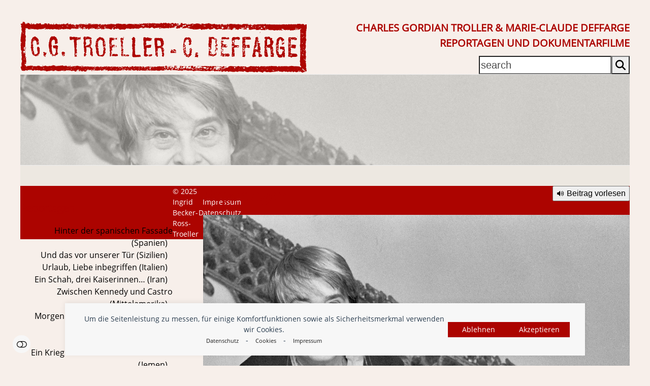

--- FILE ---
content_type: text/html; charset=UTF-8
request_url: https://www.troeller-deffarge.com/zeitungsreportagen/
body_size: 43722
content:
<!DOCTYPE html>
<html lang="de-DE" class="wpex-classic-style">
<head>
<meta charset="UTF-8">
<link rel="profile" href="http://gmpg.org/xfn/11">
<title>Reportagen - Gordian Troeller</title>
	<style>img:is([sizes="auto" i], [sizes^="auto," i]) { contain-intrinsic-size: 3000px 1500px }</style>
	<link rel="alternate" href="https://www.troeller-deffarge.com/zeitungsreportagen/" hreflang="de" />
<link rel="alternate" href="https://www.troeller-deffarge.com/en/documentaries/" hreflang="en" />
<link rel="alternate" href="https://www.troeller-deffarge.com/fr/reportages/" hreflang="fr" />
<meta name="viewport" content="width=device-width, initial-scale=1">
<meta name="description" content="Der Luxemburger Gordian Troeller und die Französin Marie-Claude Deffarge arbeiteten von 1959 bis 1969 als Reporterteam für das Magazin STERN. Henri Nannen, der Gründer und Chefredakteur des Magazins, hatte sie als Journalisten mit Auslandserfahrung nach Hamburg geholt. Schnell machten sie sich mit mutigen sozial-politischen Reportagen einen Namen. Ihr Schwerpunkt wurde&hellip;">
<meta name="robots" content="index, follow, max-snippet:-1, max-image-preview:large, max-video-preview:-1">
<link rel="canonical" href="https://www.troeller-deffarge.com/zeitungsreportagen/">
<meta property="og:url" content="https://www.troeller-deffarge.com/zeitungsreportagen/">
<meta property="og:site_name" content="Gordian Troeller">
<meta property="og:locale" content="de_DE">
<meta property="og:locale:alternate" content="en_US">
<meta property="og:locale:alternate" content="fr_FR">
<meta property="og:type" content="article">
<meta property="article:author" content="">
<meta property="article:publisher" content="">
<meta property="og:title" content="Reportagen - Gordian Troeller">
<meta property="og:description" content="Der Luxemburger Gordian Troeller und die Französin Marie-Claude Deffarge arbeiteten von 1959 bis 1969 als Reporterteam für das Magazin STERN. Henri Nannen, der Gründer und Chefredakteur des Magazins, hatte sie als Journalisten mit Auslandserfahrung nach Hamburg geholt. Schnell machten sie sich mit mutigen sozial-politischen Reportagen einen Namen. Ihr Schwerpunkt wurde&hellip;">
<meta property="og:image" content="https://www.troeller-deffarge.com/wp-content/uploads/2019/05/0386.jpg">
<meta property="og:image:secure_url" content="https://www.troeller-deffarge.com/wp-content/uploads/2019/05/0386.jpg">
<meta property="og:image:width" content="1634">
<meta property="og:image:height" content="1945">
<meta property="fb:pages" content="">
<meta property="fb:admins" content="">
<meta property="fb:app_id" content="">
<meta name="twitter:card" content="summary">
<meta name="twitter:site" content="">
<meta name="twitter:creator" content="">
<meta name="twitter:title" content="Reportagen - Gordian Troeller">
<meta name="twitter:description" content="Der Luxemburger Gordian Troeller und die Französin Marie-Claude Deffarge arbeiteten von 1959 bis 1969 als Reporterteam für das Magazin STERN. Henri Nannen, der Gründer und Chefredakteur des Magazins, hatte sie als Journalisten mit Auslandserfahrung nach Hamburg geholt. Schnell machten sie sich mit mutigen sozial-politischen Reportagen einen Namen. Ihr Schwerpunkt wurde&hellip;">
<meta name="twitter:image" content="https://www.troeller-deffarge.com/wp-content/uploads/2019/05/0386-860x1024.jpg">
<link rel='dns-prefetch' href='//code.responsivevoice.org' />
<link href='https://analytics.enym.com' crossorigin rel='preconnect' />
<link rel='stylesheet' id='js_composer_front-css' href='https://www.troeller-deffarge.com/wp-content/plugins/js_composer/assets/css/js_composer.min.css?ver=8.4.1' type='text/css' media='all' />
<link rel='stylesheet' id='wp-block-library-css' href='https://www.troeller-deffarge.com/wp-includes/css/dist/block-library/style.min.css?ver=99b643fc0d5b35e301ea4aa16b518afe' type='text/css' media='all' />
<style id='filebird-block-filebird-gallery-style-inline-css' type='text/css'>
ul.filebird-block-filebird-gallery{margin:auto!important;padding:0!important;width:100%}ul.filebird-block-filebird-gallery.layout-grid{display:grid;grid-gap:20px;align-items:stretch;grid-template-columns:repeat(var(--columns),1fr);justify-items:stretch}ul.filebird-block-filebird-gallery.layout-grid li img{border:1px solid #ccc;box-shadow:2px 2px 6px 0 rgba(0,0,0,.3);height:100%;max-width:100%;-o-object-fit:cover;object-fit:cover;width:100%}ul.filebird-block-filebird-gallery.layout-masonry{-moz-column-count:var(--columns);-moz-column-gap:var(--space);column-gap:var(--space);-moz-column-width:var(--min-width);columns:var(--min-width) var(--columns);display:block;overflow:auto}ul.filebird-block-filebird-gallery.layout-masonry li{margin-bottom:var(--space)}ul.filebird-block-filebird-gallery li{list-style:none}ul.filebird-block-filebird-gallery li figure{height:100%;margin:0;padding:0;position:relative;width:100%}ul.filebird-block-filebird-gallery li figure figcaption{background:linear-gradient(0deg,rgba(0,0,0,.7),rgba(0,0,0,.3) 70%,transparent);bottom:0;box-sizing:border-box;color:#fff;font-size:.8em;margin:0;max-height:100%;overflow:auto;padding:3em .77em .7em;position:absolute;text-align:center;width:100%;z-index:2}ul.filebird-block-filebird-gallery li figure figcaption a{color:inherit}

</style>
<style id='global-styles-inline-css' type='text/css'>
:root{--wp--preset--aspect-ratio--square: 1;--wp--preset--aspect-ratio--4-3: 4/3;--wp--preset--aspect-ratio--3-4: 3/4;--wp--preset--aspect-ratio--3-2: 3/2;--wp--preset--aspect-ratio--2-3: 2/3;--wp--preset--aspect-ratio--16-9: 16/9;--wp--preset--aspect-ratio--9-16: 9/16;--wp--preset--color--black: #000000;--wp--preset--color--cyan-bluish-gray: #abb8c3;--wp--preset--color--white: #ffffff;--wp--preset--color--pale-pink: #f78da7;--wp--preset--color--vivid-red: #cf2e2e;--wp--preset--color--luminous-vivid-orange: #ff6900;--wp--preset--color--luminous-vivid-amber: #fcb900;--wp--preset--color--light-green-cyan: #7bdcb5;--wp--preset--color--vivid-green-cyan: #00d084;--wp--preset--color--pale-cyan-blue: #8ed1fc;--wp--preset--color--vivid-cyan-blue: #0693e3;--wp--preset--color--vivid-purple: #9b51e0;--wp--preset--color--accent: var(--wpex-accent);--wp--preset--color--on-accent: var(--wpex-on-accent);--wp--preset--color--accent-alt: var(--wpex-accent-alt);--wp--preset--color--on-accent-alt: var(--wpex-on-accent-alt);--wp--preset--gradient--vivid-cyan-blue-to-vivid-purple: linear-gradient(135deg,rgba(6,147,227,1) 0%,rgb(155,81,224) 100%);--wp--preset--gradient--light-green-cyan-to-vivid-green-cyan: linear-gradient(135deg,rgb(122,220,180) 0%,rgb(0,208,130) 100%);--wp--preset--gradient--luminous-vivid-amber-to-luminous-vivid-orange: linear-gradient(135deg,rgba(252,185,0,1) 0%,rgba(255,105,0,1) 100%);--wp--preset--gradient--luminous-vivid-orange-to-vivid-red: linear-gradient(135deg,rgba(255,105,0,1) 0%,rgb(207,46,46) 100%);--wp--preset--gradient--very-light-gray-to-cyan-bluish-gray: linear-gradient(135deg,rgb(238,238,238) 0%,rgb(169,184,195) 100%);--wp--preset--gradient--cool-to-warm-spectrum: linear-gradient(135deg,rgb(74,234,220) 0%,rgb(151,120,209) 20%,rgb(207,42,186) 40%,rgb(238,44,130) 60%,rgb(251,105,98) 80%,rgb(254,248,76) 100%);--wp--preset--gradient--blush-light-purple: linear-gradient(135deg,rgb(255,206,236) 0%,rgb(152,150,240) 100%);--wp--preset--gradient--blush-bordeaux: linear-gradient(135deg,rgb(254,205,165) 0%,rgb(254,45,45) 50%,rgb(107,0,62) 100%);--wp--preset--gradient--luminous-dusk: linear-gradient(135deg,rgb(255,203,112) 0%,rgb(199,81,192) 50%,rgb(65,88,208) 100%);--wp--preset--gradient--pale-ocean: linear-gradient(135deg,rgb(255,245,203) 0%,rgb(182,227,212) 50%,rgb(51,167,181) 100%);--wp--preset--gradient--electric-grass: linear-gradient(135deg,rgb(202,248,128) 0%,rgb(113,206,126) 100%);--wp--preset--gradient--midnight: linear-gradient(135deg,rgb(2,3,129) 0%,rgb(40,116,252) 100%);--wp--preset--font-size--small: 13px;--wp--preset--font-size--medium: 20px;--wp--preset--font-size--large: 36px;--wp--preset--font-size--x-large: 42px;--wp--preset--font-family--system-sans-serif: -apple-system, BlinkMacSystemFont, 'Segoe UI', Roboto, Oxygen-Sans, Ubuntu, Cantarell, 'Helvetica Neue', sans-serif;--wp--preset--font-family--system-serif: Iowan Old Style, Apple Garamond, Baskerville, Times New Roman, Droid Serif, Times, Source Serif Pro, serif, Apple Color Emoji, Segoe UI Emoji, Segoe UI Symbol;--wp--preset--spacing--20: 0.44rem;--wp--preset--spacing--30: 0.67rem;--wp--preset--spacing--40: 1rem;--wp--preset--spacing--50: 1.5rem;--wp--preset--spacing--60: 2.25rem;--wp--preset--spacing--70: 3.38rem;--wp--preset--spacing--80: 5.06rem;--wp--preset--shadow--natural: 6px 6px 9px rgba(0, 0, 0, 0.2);--wp--preset--shadow--deep: 12px 12px 50px rgba(0, 0, 0, 0.4);--wp--preset--shadow--sharp: 6px 6px 0px rgba(0, 0, 0, 0.2);--wp--preset--shadow--outlined: 6px 6px 0px -3px rgba(255, 255, 255, 1), 6px 6px rgba(0, 0, 0, 1);--wp--preset--shadow--crisp: 6px 6px 0px rgba(0, 0, 0, 1);}:root { --wp--style--global--content-size: 840px;--wp--style--global--wide-size: 1200px; }:where(body) { margin: 0; }.wp-site-blocks > .alignleft { float: left; margin-right: 2em; }.wp-site-blocks > .alignright { float: right; margin-left: 2em; }.wp-site-blocks > .aligncenter { justify-content: center; margin-left: auto; margin-right: auto; }:where(.wp-site-blocks) > * { margin-block-start: 24px; margin-block-end: 0; }:where(.wp-site-blocks) > :first-child { margin-block-start: 0; }:where(.wp-site-blocks) > :last-child { margin-block-end: 0; }:root { --wp--style--block-gap: 24px; }:root :where(.is-layout-flow) > :first-child{margin-block-start: 0;}:root :where(.is-layout-flow) > :last-child{margin-block-end: 0;}:root :where(.is-layout-flow) > *{margin-block-start: 24px;margin-block-end: 0;}:root :where(.is-layout-constrained) > :first-child{margin-block-start: 0;}:root :where(.is-layout-constrained) > :last-child{margin-block-end: 0;}:root :where(.is-layout-constrained) > *{margin-block-start: 24px;margin-block-end: 0;}:root :where(.is-layout-flex){gap: 24px;}:root :where(.is-layout-grid){gap: 24px;}.is-layout-flow > .alignleft{float: left;margin-inline-start: 0;margin-inline-end: 2em;}.is-layout-flow > .alignright{float: right;margin-inline-start: 2em;margin-inline-end: 0;}.is-layout-flow > .aligncenter{margin-left: auto !important;margin-right: auto !important;}.is-layout-constrained > .alignleft{float: left;margin-inline-start: 0;margin-inline-end: 2em;}.is-layout-constrained > .alignright{float: right;margin-inline-start: 2em;margin-inline-end: 0;}.is-layout-constrained > .aligncenter{margin-left: auto !important;margin-right: auto !important;}.is-layout-constrained > :where(:not(.alignleft):not(.alignright):not(.alignfull)){max-width: var(--wp--style--global--content-size);margin-left: auto !important;margin-right: auto !important;}.is-layout-constrained > .alignwide{max-width: var(--wp--style--global--wide-size);}body .is-layout-flex{display: flex;}.is-layout-flex{flex-wrap: wrap;align-items: center;}.is-layout-flex > :is(*, div){margin: 0;}body .is-layout-grid{display: grid;}.is-layout-grid > :is(*, div){margin: 0;}body{padding-top: 0px;padding-right: 0px;padding-bottom: 0px;padding-left: 0px;}a:where(:not(.wp-element-button)){text-decoration: underline;}:root :where(.wp-element-button, .wp-block-button__link){background-color: #32373c;border-width: 0;color: #fff;font-family: inherit;font-size: inherit;line-height: inherit;padding: calc(0.667em + 2px) calc(1.333em + 2px);text-decoration: none;}.has-black-color{color: var(--wp--preset--color--black) !important;}.has-cyan-bluish-gray-color{color: var(--wp--preset--color--cyan-bluish-gray) !important;}.has-white-color{color: var(--wp--preset--color--white) !important;}.has-pale-pink-color{color: var(--wp--preset--color--pale-pink) !important;}.has-vivid-red-color{color: var(--wp--preset--color--vivid-red) !important;}.has-luminous-vivid-orange-color{color: var(--wp--preset--color--luminous-vivid-orange) !important;}.has-luminous-vivid-amber-color{color: var(--wp--preset--color--luminous-vivid-amber) !important;}.has-light-green-cyan-color{color: var(--wp--preset--color--light-green-cyan) !important;}.has-vivid-green-cyan-color{color: var(--wp--preset--color--vivid-green-cyan) !important;}.has-pale-cyan-blue-color{color: var(--wp--preset--color--pale-cyan-blue) !important;}.has-vivid-cyan-blue-color{color: var(--wp--preset--color--vivid-cyan-blue) !important;}.has-vivid-purple-color{color: var(--wp--preset--color--vivid-purple) !important;}.has-accent-color{color: var(--wp--preset--color--accent) !important;}.has-on-accent-color{color: var(--wp--preset--color--on-accent) !important;}.has-accent-alt-color{color: var(--wp--preset--color--accent-alt) !important;}.has-on-accent-alt-color{color: var(--wp--preset--color--on-accent-alt) !important;}.has-black-background-color{background-color: var(--wp--preset--color--black) !important;}.has-cyan-bluish-gray-background-color{background-color: var(--wp--preset--color--cyan-bluish-gray) !important;}.has-white-background-color{background-color: var(--wp--preset--color--white) !important;}.has-pale-pink-background-color{background-color: var(--wp--preset--color--pale-pink) !important;}.has-vivid-red-background-color{background-color: var(--wp--preset--color--vivid-red) !important;}.has-luminous-vivid-orange-background-color{background-color: var(--wp--preset--color--luminous-vivid-orange) !important;}.has-luminous-vivid-amber-background-color{background-color: var(--wp--preset--color--luminous-vivid-amber) !important;}.has-light-green-cyan-background-color{background-color: var(--wp--preset--color--light-green-cyan) !important;}.has-vivid-green-cyan-background-color{background-color: var(--wp--preset--color--vivid-green-cyan) !important;}.has-pale-cyan-blue-background-color{background-color: var(--wp--preset--color--pale-cyan-blue) !important;}.has-vivid-cyan-blue-background-color{background-color: var(--wp--preset--color--vivid-cyan-blue) !important;}.has-vivid-purple-background-color{background-color: var(--wp--preset--color--vivid-purple) !important;}.has-accent-background-color{background-color: var(--wp--preset--color--accent) !important;}.has-on-accent-background-color{background-color: var(--wp--preset--color--on-accent) !important;}.has-accent-alt-background-color{background-color: var(--wp--preset--color--accent-alt) !important;}.has-on-accent-alt-background-color{background-color: var(--wp--preset--color--on-accent-alt) !important;}.has-black-border-color{border-color: var(--wp--preset--color--black) !important;}.has-cyan-bluish-gray-border-color{border-color: var(--wp--preset--color--cyan-bluish-gray) !important;}.has-white-border-color{border-color: var(--wp--preset--color--white) !important;}.has-pale-pink-border-color{border-color: var(--wp--preset--color--pale-pink) !important;}.has-vivid-red-border-color{border-color: var(--wp--preset--color--vivid-red) !important;}.has-luminous-vivid-orange-border-color{border-color: var(--wp--preset--color--luminous-vivid-orange) !important;}.has-luminous-vivid-amber-border-color{border-color: var(--wp--preset--color--luminous-vivid-amber) !important;}.has-light-green-cyan-border-color{border-color: var(--wp--preset--color--light-green-cyan) !important;}.has-vivid-green-cyan-border-color{border-color: var(--wp--preset--color--vivid-green-cyan) !important;}.has-pale-cyan-blue-border-color{border-color: var(--wp--preset--color--pale-cyan-blue) !important;}.has-vivid-cyan-blue-border-color{border-color: var(--wp--preset--color--vivid-cyan-blue) !important;}.has-vivid-purple-border-color{border-color: var(--wp--preset--color--vivid-purple) !important;}.has-accent-border-color{border-color: var(--wp--preset--color--accent) !important;}.has-on-accent-border-color{border-color: var(--wp--preset--color--on-accent) !important;}.has-accent-alt-border-color{border-color: var(--wp--preset--color--accent-alt) !important;}.has-on-accent-alt-border-color{border-color: var(--wp--preset--color--on-accent-alt) !important;}.has-vivid-cyan-blue-to-vivid-purple-gradient-background{background: var(--wp--preset--gradient--vivid-cyan-blue-to-vivid-purple) !important;}.has-light-green-cyan-to-vivid-green-cyan-gradient-background{background: var(--wp--preset--gradient--light-green-cyan-to-vivid-green-cyan) !important;}.has-luminous-vivid-amber-to-luminous-vivid-orange-gradient-background{background: var(--wp--preset--gradient--luminous-vivid-amber-to-luminous-vivid-orange) !important;}.has-luminous-vivid-orange-to-vivid-red-gradient-background{background: var(--wp--preset--gradient--luminous-vivid-orange-to-vivid-red) !important;}.has-very-light-gray-to-cyan-bluish-gray-gradient-background{background: var(--wp--preset--gradient--very-light-gray-to-cyan-bluish-gray) !important;}.has-cool-to-warm-spectrum-gradient-background{background: var(--wp--preset--gradient--cool-to-warm-spectrum) !important;}.has-blush-light-purple-gradient-background{background: var(--wp--preset--gradient--blush-light-purple) !important;}.has-blush-bordeaux-gradient-background{background: var(--wp--preset--gradient--blush-bordeaux) !important;}.has-luminous-dusk-gradient-background{background: var(--wp--preset--gradient--luminous-dusk) !important;}.has-pale-ocean-gradient-background{background: var(--wp--preset--gradient--pale-ocean) !important;}.has-electric-grass-gradient-background{background: var(--wp--preset--gradient--electric-grass) !important;}.has-midnight-gradient-background{background: var(--wp--preset--gradient--midnight) !important;}.has-small-font-size{font-size: var(--wp--preset--font-size--small) !important;}.has-medium-font-size{font-size: var(--wp--preset--font-size--medium) !important;}.has-large-font-size{font-size: var(--wp--preset--font-size--large) !important;}.has-x-large-font-size{font-size: var(--wp--preset--font-size--x-large) !important;}.has-system-sans-serif-font-family{font-family: var(--wp--preset--font-family--system-sans-serif) !important;}.has-system-serif-font-family{font-family: var(--wp--preset--font-family--system-serif) !important;}
:root :where(.wp-block-post-template){margin: 0 auto;}
:root :where(.wp-block-pullquote){font-size: 1.5em;line-height: 1.6;}
:root :where(.wp-block-table){margin: 0;}
</style>
<link rel='stylesheet' id='rv-style-css' href='https://www.troeller-deffarge.com/wp-content/plugins/responsivevoice-text-to-speech/includes/css/responsivevoice.css?ver=99b643fc0d5b35e301ea4aa16b518afe' type='text/css' media='all' />
<style id='woocommerce-inline-inline-css' type='text/css'>
.woocommerce form .form-row .required { visibility: visible; }
</style>
<link rel='stylesheet' id='brands-styles-css' href='https://www.troeller-deffarge.com/wp-content/plugins/woocommerce/assets/css/brands.css?ver=10.3.5' type='text/css' media='all' />
<link rel='stylesheet' id='parent-style-css' href='https://www.troeller-deffarge.com/wp-content/themes/Total/style.css?ver=6.3' type='text/css' media='all' />
<link rel='stylesheet' id='wpex-woocommerce-css' href='https://www.troeller-deffarge.com/wp-content/themes/Total/assets/css/frontend/woocommerce/core.min.css?ver=6.3' type='text/css' media='all' />
<link rel='stylesheet' id='wpex-style-css' href='https://www.troeller-deffarge.com/wp-content/themes/total-child/style.css?ver=6.3' type='text/css' media='all' />
<link rel='stylesheet' id='wpex-mobile-menu-breakpoint-max-css' href='https://www.troeller-deffarge.com/wp-content/themes/Total/assets/css/frontend/breakpoints/max.min.css?ver=6.3' type='text/css' media='only screen and (max-width:959px)' />
<link rel='stylesheet' id='wpex-mobile-menu-breakpoint-min-css' href='https://www.troeller-deffarge.com/wp-content/themes/Total/assets/css/frontend/breakpoints/min.min.css?ver=6.3' type='text/css' media='only screen and (min-width:960px)' />
<link rel='stylesheet' id='vcex-shortcodes-css' href='https://www.troeller-deffarge.com/wp-content/themes/Total/assets/css/frontend/vcex-shortcodes.min.css?ver=6.3' type='text/css' media='all' />
<link rel='stylesheet' id='vc_plugin_table_style_css-css' href='https://www.troeller-deffarge.com/wp-content/plugins/easy-tables-vc/assets/css/style.min.css?ver=2.2.0' type='text/css' media='all' />
<link rel='stylesheet' id='vc_plugin_themes_css-css' href='https://www.troeller-deffarge.com/wp-content/plugins/easy-tables-vc/assets/css/themes.min.css?ver=2.2.0' type='text/css' media='all' />
<link rel='stylesheet' id='wpex-wpbakery-css' href='https://www.troeller-deffarge.com/wp-content/themes/Total/assets/css/frontend/wpbakery.min.css?ver=6.3' type='text/css' media='all' />
<link rel='stylesheet' id='woocommerce-gzd-layout-css' href='https://www.troeller-deffarge.com/wp-content/plugins/woocommerce-germanized/build/static/layout-styles.css?ver=3.15.6' type='text/css' media='all' />
<style id='woocommerce-gzd-layout-inline-css' type='text/css'>
.woocommerce-checkout .shop_table { background-color: #eeeeee; } .product p.deposit-packaging-type { font-size: 1.25em !important; } p.woocommerce-shipping-destination { display: none; }
                .wc-gzd-nutri-score-value-a {
                    background: url(https://www.troeller-deffarge.com/wp-content/plugins/woocommerce-germanized/assets/images/nutri-score-a.svg) no-repeat;
                }
                .wc-gzd-nutri-score-value-b {
                    background: url(https://www.troeller-deffarge.com/wp-content/plugins/woocommerce-germanized/assets/images/nutri-score-b.svg) no-repeat;
                }
                .wc-gzd-nutri-score-value-c {
                    background: url(https://www.troeller-deffarge.com/wp-content/plugins/woocommerce-germanized/assets/images/nutri-score-c.svg) no-repeat;
                }
                .wc-gzd-nutri-score-value-d {
                    background: url(https://www.troeller-deffarge.com/wp-content/plugins/woocommerce-germanized/assets/images/nutri-score-d.svg) no-repeat;
                }
                .wc-gzd-nutri-score-value-e {
                    background: url(https://www.troeller-deffarge.com/wp-content/plugins/woocommerce-germanized/assets/images/nutri-score-e.svg) no-repeat;
                }
            
</style>
<link rel='stylesheet' id='custom-css-css' href='https://www.troeller-deffarge.com/wp-content/plugins/enym/frontend/css/enym.css?ver=99b643fc0d5b35e301ea4aa16b518afe' type='text/css' media='all' />
<script src="https://www.troeller-deffarge.com/wp-includes/js/jquery/jquery.min.js?ver=3.7.1" id="jquery-core-js"></script>
<script src="https://code.responsivevoice.org/responsivevoice.js" id="responsive-voice-js"></script>
<script src="https://www.troeller-deffarge.com/wp-content/plugins/woocommerce/assets/js/jquery-blockui/jquery.blockUI.min.js?ver=2.7.0-wc.10.3.5" id="wc-jquery-blockui-js" data-wp-strategy="defer"></script>
<script id="wc-add-to-cart-js-extra">
var wc_add_to_cart_params = {"ajax_url":"\/wp-admin\/admin-ajax.php","wc_ajax_url":"\/?wc-ajax=%%endpoint%%","i18n_view_cart":"Warenkorb anzeigen","cart_url":"https:\/\/www.troeller-deffarge.com\/warenkorb\/","is_cart":"","cart_redirect_after_add":"yes"};
</script>
<script src="https://www.troeller-deffarge.com/wp-content/plugins/woocommerce/assets/js/frontend/add-to-cart.min.js?ver=10.3.5" id="wc-add-to-cart-js" data-wp-strategy="defer"></script>
<script src="https://www.troeller-deffarge.com/wp-content/plugins/woocommerce/assets/js/js-cookie/js.cookie.min.js?ver=2.1.4-wc.10.3.5" id="wc-js-cookie-js" defer data-wp-strategy="defer"></script>
<script id="woocommerce-js-extra">
var woocommerce_params = {"ajax_url":"\/wp-admin\/admin-ajax.php","wc_ajax_url":"\/?wc-ajax=%%endpoint%%","i18n_password_show":"Passwort anzeigen","i18n_password_hide":"Passwort ausblenden"};
</script>
<script src="https://www.troeller-deffarge.com/wp-content/plugins/woocommerce/assets/js/frontend/woocommerce.min.js?ver=10.3.5" id="woocommerce-js" defer data-wp-strategy="defer"></script>
<script src="https://www.troeller-deffarge.com/wp-content/plugins/js_composer/assets/js/vendors/woocommerce-add-to-cart.js?ver=8.4.1" id="vc_woocommerce-add-to-cart-js-js"></script>
<script id="wpex-core-js-extra">
var wpex_theme_params = {"selectArrowIcon":"<span class=\"wpex-select-arrow__icon wpex-icon--sm wpex-flex wpex-icon\" aria-hidden=\"true\"><svg viewBox=\"0 0 24 24\" xmlns=\"http:\/\/www.w3.org\/2000\/svg\"><rect fill=\"none\" height=\"24\" width=\"24\"\/><g transform=\"matrix(0, -1, 1, 0, -0.115, 23.885)\"><polygon points=\"17.77,3.77 16,2 6,12 16,22 17.77,20.23 9.54,12\"\/><\/g><\/svg><\/span>","customSelects":".widget_categories form,.widget_archive select,.vcex-form-shortcode select,.woocommerce-ordering .orderby,#dropdown_product_cat,.single-product .variations_form .variations select","scrollToHash":"1","localScrollFindLinks":"1","localScrollHighlight":"1","localScrollUpdateHash":"1","scrollToHashTimeout":"500","localScrollTargets":"li.local-scroll a, a.local-scroll, .local-scroll-link, .local-scroll-link > a,.sidr-class-local-scroll-link,li.sidr-class-local-scroll > span > a,li.sidr-class-local-scroll > a","scrollToBehavior":"smooth"};
</script>
<script src="https://www.troeller-deffarge.com/wp-content/themes/Total/assets/js/frontend/core.min.js?ver=6.3" id="wpex-core-js" defer data-wp-strategy="defer"></script>
<script id="wpex-inline-js-after">
!function(){const e=document.querySelector("html"),t=()=>{const t=window.innerWidth-document.documentElement.clientWidth;t&&e.style.setProperty("--wpex-scrollbar-width",`${t}px`)};t(),window.addEventListener("resize",(()=>{t()}))}();
</script>
<script id="wpex-mobile-menu-toggle-js-extra">
var wpex_mobile_menu_toggle_params = {"breakpoint":"959","i18n":{"openSubmenu":"Open submenu of %s","closeSubmenu":"Close submenu of %s"},"openSubmenuIcon":"<span class=\"wpex-open-submenu__icon wpex-transition-transform wpex-duration-300 wpex-icon\" aria-hidden=\"true\"><svg xmlns=\"http:\/\/www.w3.org\/2000\/svg\" viewBox=\"0 0 448 512\"><path d=\"M201.4 342.6c12.5 12.5 32.8 12.5 45.3 0l160-160c12.5-12.5 12.5-32.8 0-45.3s-32.8-12.5-45.3 0L224 274.7 86.6 137.4c-12.5-12.5-32.8-12.5-45.3 0s-12.5 32.8 0 45.3l160 160z\"\/><\/svg><\/span>"};
</script>
<script src="https://www.troeller-deffarge.com/wp-content/themes/Total/assets/js/frontend/mobile-menu/toggle.min.js?ver=6.3" id="wpex-mobile-menu-toggle-js" defer data-wp-strategy="defer"></script>
<script src="https://www.troeller-deffarge.com/wp-content/plugins/enym/frontend/js/enym.js?ver=99b643fc0d5b35e301ea4aa16b518afe" id="custom-js-js"></script>
<script></script><link rel="https://api.w.org/" href="https://www.troeller-deffarge.com/wp-json/" /><link rel="alternate" title="JSON" type="application/json" href="https://www.troeller-deffarge.com/wp-json/wp/v2/pages/54012" /><script type="text/javascript">
(function(url){
	if(/(?:Chrome\/26\.0\.1410\.63 Safari\/537\.31|WordfenceTestMonBot)/.test(navigator.userAgent)){ return; }
	var addEvent = function(evt, handler) {
		if (window.addEventListener) {
			document.addEventListener(evt, handler, false);
		} else if (window.attachEvent) {
			document.attachEvent('on' + evt, handler);
		}
	};
	var removeEvent = function(evt, handler) {
		if (window.removeEventListener) {
			document.removeEventListener(evt, handler, false);
		} else if (window.detachEvent) {
			document.detachEvent('on' + evt, handler);
		}
	};
	var evts = 'contextmenu dblclick drag dragend dragenter dragleave dragover dragstart drop keydown keypress keyup mousedown mousemove mouseout mouseover mouseup mousewheel scroll'.split(' ');
	var logHuman = function() {
		if (window.wfLogHumanRan) { return; }
		window.wfLogHumanRan = true;
		var wfscr = document.createElement('script');
		wfscr.type = 'text/javascript';
		wfscr.async = true;
		wfscr.src = url + '&r=' + Math.random();
		(document.getElementsByTagName('head')[0]||document.getElementsByTagName('body')[0]).appendChild(wfscr);
		for (var i = 0; i < evts.length; i++) {
			removeEvent(evts[i], logHuman);
		}
	};
	for (var i = 0; i < evts.length; i++) {
		addEvent(evts[i], logHuman);
	}
})('//www.troeller-deffarge.com/?wordfence_lh=1&hid=DF28604791D1DB266677D4A786323B37');
</script>
			<style type="text/css">
				.forminator-hcaptcha {
					float:right;
				}
				</style>
		<style type="text/css">
			#wp-admin-bar-trp_edit_translation-default.ab-submenu,
			#wp-admin-bar-tikemp_impresonate_user { 
			display: none; 
			}
		</style><link rel="icon" href="https://www.troeller-deffarge.com/wp-content/uploads/2018/03/troeller-deffarge-favicon.jpg" sizes="32x32"><link rel="shortcut icon" href="https://www.troeller-deffarge.com/wp-content/uploads/2018/03/troeller-deffarge-favicon.jpg"><link rel="apple-touch-icon" href="https://www.troeller-deffarge.com/wp-content/uploads/2018/03/troeller-deffarge-favicon.jpg" sizes="57x57" ><link rel="apple-touch-icon" href="https://www.troeller-deffarge.com/wp-content/uploads/2018/03/troeller-deffarge-favicon.jpg" sizes="76x76" ><link rel="apple-touch-icon" href="https://www.troeller-deffarge.com/wp-content/uploads/2018/03/troeller-deffarge-favicon.jpg" sizes="120x120"><link rel="apple-touch-icon" href="https://www.troeller-deffarge.com/wp-content/uploads/2018/03/troeller-deffarge-favicon.jpg" sizes="114x114">	<noscript><style>.woocommerce-product-gallery{ opacity: 1 !important; }</style></noscript>
	<noscript><style>body:not(.content-full-screen) .wpex-vc-row-stretched[data-vc-full-width-init="false"]{visibility:visible;}</style></noscript>		<style id="wp-custom-css">
			.sub-menu.mobile-toggle-nav__sub-menu li a{max-width:90%;-webkit-hyphens:auto;-moz-hyphens:auto;-ms-hyphens:auto;hyphens:auto;}/* .mobile-toggle-nav__link-inner{max-width:70%;}*/.mobile-toggle-nav__link-wrap{max-width:86%;}.block >.block{border-left:1px solid #ae0000 !important;padding-left:20px;}/*html{transition:.5s all;filter:invert(1) hue-rotate(210deg);}img,.page-header:after{filter:invert(1) hue-rotate(210deg);}*//*SLIDER KEN BURNS .sp-mask .wpex-slider-media img{*/.body:not(.home) .page-header{animation:move 30s infinite;}/* .wpex-slider-media{overflow:hidden;}.wpex-slider__overlay{z-index:1000;}*/table th,table td{border:1px solid #eba2a0;}.responsivevoice-button{float:right;margin-left:10px;}@keyframes kenburns{0%{opacity:0;}5%{opacity:1;}95%{transform:scale3d(1.5,1.5,1.5) translate3d(-190px,-120px,0px);animation-timing-function:ease-in;opacity:1;}100%{transform:scale3d(2,2,2) translate3d(-170px,-100px,0px);opacity:0;}}.sp-mask{/* width:100%;height:50vw;margin:0 auto;*//* overflow:hidden;*//* position:relative;*/}.sp-mask .wpex-slider-media img{/* width:100%;animation:move 40s ease;-ms-animation:move 40s ease;-webkit-animation:move 40s ease;-0-animation:move 40s ease;-moz-animation:move 40s ease;position:absolute;*/}@-webkit-keyframes move{0%{-webkit-transform-origin:bottom left;-moz-transform-origin:bottom left;-ms-transform-origin:bottom left;-o-transform-origin:bottom left;transform-origin:bottom left;transform:scale3d(1.0);-ms-transform:scale(1.0);/* IE 9 */-webkit-transform:scale(1.0);/* Safari and Chrome */-o-transform:scale(1.0);/* Opera */-moz-transform:scale(1.0);/* Firefox */}70%{transform:scale3d(1.2);-ms-transform:scale(1.2);/* IE 9 */-webkit-transform:scale(1.2);/* Safari and Chrome */-o-transform:scale(1.2);/* Opera */-moz-transform:scale(1.2);/* Firefox */}100%{-webkit-transform-origin:bottom left;-moz-transform-origin:bottom left;-ms-transform-origin:bottom left;-o-transform-origin:bottom left;transform-origin:bottom left;transform:scale3d(1.0);-ms-transform:scale(1.0);/* IE 9 */-webkit-transform:scale(1.0);/* Safari and Chrome */-o-transform:scale(1.0);/* Opera */-moz-transform:scale(1.0);/* Firefox */}}/*REST*/.index_featured_image{display:inline-block;width:100%;}.no_index_featured_image{display:inline-block;}.forminator-checkbox__label{padding-left:30px;cursor:pointer;}.forminator-checkbox{float:left;}.wcapf-before-update ~ ul a.woocommerce-LoopProduct-link:before{display:none;}.infobox{padding:20px;border:1px solid #ac0400;}a.woocommerce-LoopProduct-link:before{position:absolute;top:0;left:0;content:'';width:100%;height:100%;background:url("/wp-content/uploads/2022/06/video.png");background-repeat:no-repeat;background-position:20px 250px;background-color:transparent;z-index:9999;background-size:20%;}bdi,.woocommerce-Price-amount.amount{font-weight:600;}a.wp-block-button__link.add_to_cart_button.ajax_add_to_cart:hover{background-color:#fff;}.page-header.wpex-supports-mods{height:180px;}.page-header-inner.container{display:none;}.page-header{background-position:left -140px !important;}.sub-menu{left:30px;}/* .sub-menu .menu-item{max-width:350px;width:350px;}*/.sub-menu .menu-item a{white-space:break-spaces !important;}input[type="date"],input[type="time"],input[type="datetime-local"],input[type="week"],input[type="month"],input[type="text"],input[type="email"],input[type="url"],input[type="password"],input[type="search"],input[type="tel"],input[type="number"],textarea{width:100%;}.privacy-small .forminator-checkbox--label{font-size:11px !important;}#current-shop-items-dropdown .widget_shopping_cart_content{padding:10px;white-space:initial;}.wcapf-dropdown-nav{background-color:unset;border:none !important;padding:0;border-radius:px;}form.woocommerce-ordering{border:none;border-radius:0;}div.wpex-select-wrap{border:0px !important;border-radius:0 !important;}.select2{display:inline-block;/* color:#666;*//* padding:0.462em 0.769em;*//* font-family:inherit;*//* font-weight:inherit;*//* font-size:1em;*//* line-height:1.65;*//* max-width:100%;*//* border:1px solid #e1e1e1;*//* background:#fff;*//* border-radius:3px;*/-webkit-appearance:none;}.woocommerce-loop-category__title{font-size:16px !important;}.wc_payment_methods.payment_methods label{display:inline;}.lang-item img{width:25px !important;height:auto !important;}.wcmenucart-icon.ticon-shopping-cart,.wpex-menu-search-icon.ticon-search{font-size:25px}.select2{display:inline-block;color:#666;padding:.462em .769em;font-family:inherit;font-weight:inherit;font-size:1em;line-height:1.65;max-width:100%;border:1px solid #e1e1e1;background:#fff;border-radius:3px;-webkit-appearance:none;-moz-appearance:none;appearance:none;}.wc-gzd-additional-info.small-business-info{padding:0 10px 0 0;width:230px !important;border-top:none !important;}figure .woocommerce-product-gallery__image img,.wpex-loop-product-images img,.wpex-loop-product-images img{width:100%;}/*FORMINATOR BG*/.forminator-design--flat .forminator-input,.forminator-design--flat .forminator-textarea,.forminator-design--flat .forminator-checkbox .forminator-checkbox--design{background-color:#ffffff !important;}/*GENERAL COLOR OVERLAY IN SINGLE PORTFOLIO AND SEARCH BOX*/.single-product .page-header:after,.page:not(.home) .page-header:after{content:"";display:block;position:absolute;top:0;bottom:0;left:0;right:0;background:#ede8e1;/*#ae0000;*/filter:alpha(opacity=25);filter:progid:DXImageTransform.Microsoft.Alpha(opacity=15);-moz-opacity:0.15;opacity:.5;transition:all .3s linear;}.woocommerce div.product div.images{float:left;width:30%;}.woocommerce div.product div.summary{float:right;width:65%;}.toggle-cart-widget{margin-left:25px;}.wcapf-before-update{background-color:#ede8e1 !important;}.gallery-item{margin-right:23px !important;width:30% !important;}.index_featured_image .attachment-post-thumbnail{max-width:150px !important;}.gallery-caption{font-size:0.923em;background:none;font-style:italic;font-weight:bold;}/*SIDEBAR MENU ONLY CHILD PAGES*/.wp-caption{background-color:unset;}.wp-caption-text strong{font-size:16px !important;}.back_to_parent{margin-top:25px;display:block;}/*disable all by default * #sidebar ul.menu >li:first-child >a * *//*body:not(.page-id-54012):not(.page-id-54013):not(.page-id-54014):not(.page-id-54738) #sidebar .menu-item,body:not(.page-id-54012):not(.page-id-54013):not(.page-id-54014):not(.page-id-54738) #sidebar ul.menu >li.current-page-ancestor >a{display:none;}*//*title of current page #sidebar .menu-item.current_page_item,#sidebar .menu-item.current_page_parent,#sidebar .menu-item.current_page_parent ul li.menu-item */body:not(.page-id-54012):not(.page-id-54013):not(.page-id-54014):not(.page-id-54738) #sidebar .menu-item.active,body:not(.page-id-54012):not(.page-id-54013):not(.page-id-54014):not(.page-id-54738) #sidebar .menu-item.active ul li.menu-item{display:block;}/* .page-header.wpex-supports-mods .page-header-title{display:none;}*//*.page-subheading{color:#fff;}*//*FORM BUTTON */.right{float:right;}.entry-title{color:#ac0400;font-size:30px;font-weight:600;}/*LANG MENU VIA FUNCTION*/nav >li.lang-item{display:none;}.lang-item a{padding:0 20px 0 0 !important;}.site-search-toggle{padding-right:0 !important;}/*LANG SWITCHER*/.lang-item{float:right !important;margin-top:15px;}.search-toggle-li.wpex-menu-extra{float:right !important;}/*enym indexmenu*/.single-page-content ul.sub-menu{border-left:1px solid #ac0400;}.single-page-content ul.sub-menu{padding:0px 0px 0px 40px;}.indexmenu_div{border-top:1px solid #ae0000 !important;}.indexmenu_div{/* padding:20px 0 20px 0;margin-top:30px;border-top:1px solid #f7efea;*/}/*NO SUB NAV ON MOBILE*/@media only screen and (max-width:768px){/*also no lang switch in main menu*/#nav_menu-3{display:none;}}/* @media only screen and (min-width:667px){#top-bar{display:none !important;}}*/@media only screen and (max-width:667px){.lang-item-de a{padding-right:0 !important;}}@media only screen and (max-width:959px){/*also no lang switch in main menu*/.mobile-toggle-nav .lang-item{display:none;}.top-bar-menu li.lang-item{margin-right:0;}/* .lang-item-de a{padding-right:0 !important;}*/}@media only screen and (max-width:768px){#site-logo-link,.sub-title{font-size:32px !important;}}/*HEADER*/.sub-title{margin:0;font-size:45px;line-height:42px;font-weight:600;color:#ac0400;/*font-family:"Droid Sans";*/}.page-header.wpex-supports-mods{background-position:center -140px;}/*PAGE*/#page-featured-img,.index_featured_image img.wp-post-image{margin-bottom:40px;margin-left:40px;max-width:40%;float:right;padding:10px;background-color:#f7efea;border:1px solid #d2d2d2;}/*MENU NO LEFT PADDING .navbar-style-two .dropdown-menu>li>a{padding:0 40px 0 0;}*//*PAGE TITLE IN HERO*/.home .page-header-title{display:none;}.menu li.active a{background-color:#ac0400 !important;color:#fff !important;}/*SIDEBAR #sidebar .menu .menu-item a:after{display:none;}#sidebar .menu .menu-item-has-children a:after{display:block;content:"\f067";}#sidebar .menu-item-has-children .menu-item-has-children .menu-item a:after{display:none;}*/.menu li.active a,#sidebar .widget_nav_menu a:hover,.widget_nav_menu_accordion .widget_nav_menu a:hover,#sidebar .widget_nav_menu li.active a,.widget_nav_menu_accordion .widget_nav_menu li.active a,{/*background-color:#f7efea;*/background-color:#ac0400;color:#fff;}#sidebar .widget_nav_menu a{color:#000;}#sidebar .menu .menu-item{text-align:right;}#sidebar .widget_nav_menu .menu-item-has-children>a,.widget_nav_menu_accordion .widget_nav_menu .menu-item-has-children>a{padding-right:0;}#sidebar .widget_nav_menu ul>li:first-child>a,.widget_nav_menu_accordion .widget_nav_menu ul>li:first-child>a{border-top:0;}#sidebar .widget_nav_menu a,.widget_nav_menu_accordion .widget_nav_menu a{border:0;}#sidebar .menu-item-has-children .menu-item a:before{display:none;}/*SUBITEM INERT*/#sidebar .menu-item-has-children .menu-item a{padding-right:40px !important;}#sidebar .menu-item-has-children .menu-item a:after{padding-right:20px;}#sidebar .menu-item-has-children .menu-item-has-children .menu-item a{padding-right:50px !important;}#sidebar .menu-item-has-children .menu-item-has-children .menu-item a:after{padding-right:30px;}/*ICON*/#sidebar .widget_nav_menu .parent>a:after,.widget_nav_menu_accordion .widget_nav_menu .parent>a:after{text-align:right;margin-right:5px;}/*DOWN*/#sidebar .widget_nav_menu .parent.active>a:after,.widget_nav_menu_accordion .widget_nav_menu .parent.active>a:after{content:"\f107" !important;font-size:16px;color:#000;}/*RIGHT*/#sidebar .widget_nav_menu .parent>a:after,.widget_nav_menu_accordion .widget_nav_menu .parent>a:after{content:"\f105" !important;font-size:16px;color:#000;}/*ITEM SIZE*/#sidebar .widget_nav_menu a,.widget_nav_menu_accordion .widget_nav_menu a{padding:5px 10px !important;}/*SIDEBAR MENU CURRENT ITEM*/#sidebar .widget_nav_menu .current-menu-item >a{background:none !important;color:#ac0400 !important;}/*INITIAL SORT BOX*/.wpex-select-wrap{background:#ffffff;border:1px solid #aaa !important;border-radius:3px;}/*SORT BOX AFTER AJAX RELOADING*/.woocommerce-ordering{/* color:#888;font-size:1em;height:36px !important;font-weight:300;line-height:36px !important;border:1px solid #e8e8e8;margin-right:6px;background:#fff;font-family:Roboto;*/border:1px solid #aaa !important;border-radius:3px;}.woocommerce-ordering select{position:relative;z-index:2;width:100%;max-width:100%;background:transparent;border:0;outline:0;padding:0 30px 0 8px;color:inherit;height:36px;line-height:36px;box-shadow:none;background-image:none;-webkit-appearance:initial !important;-moz-appearance:initial !important;appearance:initial !important;cursor:pointer;border-radius:0;}.wpex-select-wrap span{display:none;}.wcapf-dropdown-nav{background-color:#fff;}.select2-container--default .select2-selection--single .select2-selection__placeholder{color:#888 !important;line-height:initial !important;font-size:16px !important;}.select2-container--default .select2-selection--single .select2-selection__rendered{color:#888 !important;line-height:initial !important;font-size:16px !important;}		</style>
		<noscript><style> .wpb_animate_when_almost_visible { opacity: 1; }</style></noscript><style data-type="wpex-css" id="wpex-css">/*CUSTOM FONTS*/@font-face{font-family:'Open Sans';src:url(https://www.troeller-deffarge.com/wp-content/uploads/2022/06/OpenSans-Regular.woff2) format('woff2');font-weight:100;font-style:normal;font-display:swap;}/*TYPOGRAPHY*/body{font-family:'Open Sans',sans-serif;font-weight:400;font-size:16px;color:#000000;}#site-logo .site-logo-text{font-family:'Open Sans',sans-serif;font-weight:600;font-size:45px;line-height:42px;}.header-aside-content{font-weight:600;font-size:1em;color:var(--wpex-accent);text-transform:uppercase;}.main-navigation-ul .link-inner{font-weight:600;font-size:20px;text-transform:uppercase;}.main-navigation-ul .sub-menu .link-inner{font-size:16px;}.sidebar-box .widget-title{font-size:20px;}:root{--wpex-heading-font-family:'Open Sans',sans-serif;}h1,.wpex-h1{font-size:30px;color:#ac0400;}h3,.wpex-h3{font-size:20px;color:#ac0400;}h4,.wpex-h4{font-size:20px;color:#ac0400;}@media(max-width:479px){.wpex-mobile-menu,#sidr-main{font-size:20px;}}/*ADVANCED STYLING CSS*/#site-logo .logo-img{height:100px;width:auto;}.page-header.has-bg-image{background-image:url(https://www.troeller-deffarge.com/wp-content/uploads/2019/05/0386.jpg);}/*CUSTOMIZER STYLING*/:root{--wpex-bg-color:#f7efea;--wpex-accent:#ac0400;--wpex-accent-alt:#ac0400;--wpex-btn-border-radius:0px;--wpex-site-logo-color:#ac0400;--wpex-vc-column-inner-margin-bottom:40px;}.site-boxed{--wpex-bg-color:#f7efea;}.page-header.wpex-supports-mods{padding-block-start:80px;padding-block-end:30px;}.page-header.wpex-supports-mods .page-header-title{color:#ffffff;}.site-breadcrumbs{color:#ffffff;}.site-breadcrumbs a{color:#ffffff;}.site-boxed #wrap{background-color:#ede8e1;--wpex-site-header-bg-color:#ede8e1;}:root,.site-boxed.wpex-responsive #wrap{--wpex-container-width:1200px;}#site-header{--wpex-site-header-bg-color:#f7efea;}#site-navigation-wrap{--wpex-main-nav-gutter:30px;--wpex-main-nav-link-padding-x:0px;--wpex-main-nav-bg:#f7efea;--wpex-main-nav-border-color:#f7efea;--wpex-main-nav-link-color:#000000;--wpex-hover-main-nav-link-color:#000000;--wpex-active-main-nav-link-color:#000000;--wpex-hover-main-nav-link-color:#ac0400;--wpex-active-main-nav-link-color:#ac0400;--wpex-dropmenu-bg:#f7efea;--wpex-dropmenu-caret-bg:#f7efea;--wpex-dropmenu-border-color:#f7efea;--wpex-dropmenu-caret-border-color:#f7efea;--wpex-megamenu-divider-color:#f7efea;}.wpex-mobile-menu .wpex-open-submenu__icon{font-size:30px;}#wpex-mobile-menu-fixed-top,#wpex-mobile-menu-navbar{background:#ac0400;}.mobile-menu-toggle{--wpex-hamburger-icon-width:30px;--wpex-hamburger-icon-gutter:10px;}.mobile-toggle-nav{background:#ede8e1;}.mobile-toggle-nav-ul,.mobile-toggle-nav-ul a{border-color:#ede8e1;}#sidebar .widget-title{color:#ac0400;}.blog-entry{--wpex-entry-left-thumbnail-media-width:20%;--wpex-entry-left-thumbnail-content-width:75%;}#footer-bottom{background-color:#ac0400;color:#ffffff;--wpex-text-2:#ffffff;--wpex-text-3:#ffffff;--wpex-text-4:#ffffff;--wpex-link-color:#ffffff;--wpex-hover-link-color:#ffffff;--wpex-hover-link-color:#ffffff;}.woocommerce .products .product .star-rating{display:none;}.woocommerce .products .product a.button{display:none;}</style></head>

<body class="wp-singular page-template-default page page-id-54012 page-parent wp-custom-logo wp-embed-responsive wp-theme-Total wp-child-theme-total-child theme-Total woocommerce-no-js guest wpex-theme wpex-responsive boxed-main-layout no-composer wpex-live-site wpex-has-primary-bottom-spacing site-boxed content-left-sidebar has-sidebar has-topbar sidebar-widget-icons hasnt-overlay-header wpex-antialiased has-mobile-menu wpex-mobile-toggle-menu-navbar wpex-no-js wpb-js-composer js-comp-ver-8.4.1 vc_responsive">

	
<a href="#content" class="skip-to-content">Skip to content</a>
<div data-nosnippet class="seopress-user-consent seopress-user-message seopress-user-consent-hide">
        <p>Um die Seitenleistung zu messen, für einige Komfortfunktionen sowie als Sicherheitsmerkmal verwenden wir Cookies.<br><a href="https://www.heidrunjuergens.de/datenschutz/">Datenschutz</a> - <a href="/cookies">Cookies</a> - <a href="/impressum">Impressum</a></p>
        <p>
            <button id="seopress-user-consent-accept" type="button">Akzeptieren</button>
            <button type="button" id="seopress-user-consent-close">Ablehnen</button>
        </p>
    </div><div class="seopress-user-consent-backdrop seopress-user-consent-hide"></div><div data-nosnippet class="seopress-user-consent seopress-edit-choice">
        <p>
            <button id="seopress-user-consent-edit" type="button">Einstellungen</button>
        </p>
    </div><style>.seopress-user-consent {position: fixed;z-index: 8000;display: inline-flex;flex-direction: column;justify-content: center;border: none;box-sizing: border-box;left: 0;right: 0;width: 100%;padding: 18px 24px;bottom:0;text-align:center;background:#FFFFFF;box-shadow: 0 -2px 10px rgba(0, 0, 0, 0.08);}@media (max-width: 782px) {.seopress-user-consent {padding: 16px;}.seopress-user-consent.seopress-user-message {flex-direction: column !important;align-items: stretch;gap: 16px;}.seopress-user-consent.seopress-user-message p:first-child {margin: 0 !important;text-align: center;}.seopress-user-consent.seopress-user-message p:last-child {width: 100%; flex-direction: column;justify-content: stretch;gap: 10px;}.seopress-user-consent.seopress-user-message button {width: 100% !important;min-width: auto !important;}}}.seopress-user-consent.seopress-user-message p:first-child {margin: 0;line-height: 1.6;flex: 1;}.seopress-user-consent p {margin: 0;font-size: 15px;line-height: 1.6;color:#2c3e50;}.seopress-user-consent a{color:#1a1a1a;text-decoration: underline;font-weight: 500;}.seopress-user-consent a:hover{text-decoration: none;opacity: 0.7;}.seopress-user-consent.seopress-user-message {flex-direction: row;align-items: center;gap: 24px;}.seopress-user-consent.seopress-user-message p:last-child {display: flex;gap: 12px;justify-content: flex-end;flex-wrap: nowrap;margin: 0;flex-shrink: 0;}.seopress-user-consent button {padding: 12px 24px;border: none;border-radius: 6px;font-size: 15px;font-weight: 600;cursor: pointer;transition: all 0.2s ease;flex: 0 1 auto;min-width: 120px;background:#1a1a1a;color:#ffffff;}.seopress-user-consent button:hover{transform: translateY(-1px);box-shadow: 0 2px 8px rgba(0, 0, 0, 0.15);background:#000000;}#seopress-user-consent-close{border: 2px solid #d1d5db !important;background:#ffffff;color:#374151;}#seopress-user-consent-close:hover{background:#f9fafb;border-color: #9ca3af !important;color:#1f2937;}@media (max-width: 480px) {.seopress-user-consent.seopress-user-message p:last-child {flex-direction: column;}.seopress-user-consent button {width: 100%;min-width: auto;}}.seopress-user-consent-hide{display:none !important;}.seopress-edit-choice{
        background: none;
        justify-content: flex-start;
        align-items: flex-start;
        z-index: 7999;
        border: none;
        width: auto;
        transform: none !important;
        left: 20px !important;
        right: auto !important;
        bottom: 20px;
        top: auto;
        box-shadow: none;
        padding: 0;
    }</style>
	
	<span data-ls_id="#site_top" tabindex="-1"></span>
	<div id="outer-wrap" class="wpex-overflow-clip">
		
		
		
		<div id="wrap" class="wpex-clr">

			

	
		<div id="top-bar-wrap" class="wpex-text-sm visible-phone wpex-text-center wpex-print-hidden">

			<div id="top-bar" class="container wpex-relative wpex-py-15 wpex-text-center wpex-md-text-center">
	<div id="top-bar-content" class="has-content top-bar-centered wpex-clr"><div class="top-bar-item wpex-sm-inline-block wpex-mx-20"><ul class="polylang-switcher-shortcode wpex-inline-flex wpex-flex-wrap wpex-items-center wpex-list-none wpex-m-0 wpex-p-0 wpex-last-mr-0">	<li class="polylang-switcher-shortcode__item lang-item wpex-mr-5 lang-item-23 lang-item-de current-lang lang-item-first"><a lang="de-DE" hreflang="de-DE" href="https://www.troeller-deffarge.com/zeitungsreportagen/" aria-current="true"><img src="/wp-content/themes/total-child/polylang/de_DE_formal.svg" alt="Deutsch" /></a></li>
	<li class="polylang-switcher-shortcode__item lang-item wpex-mr-5 lang-item-26 lang-item-en"><a lang="en-US" hreflang="en-US" href="https://www.troeller-deffarge.com/en/documentaries/"><img src="/wp-content/themes/total-child/polylang/en_US.svg" alt="English" /></a></li>
	<li class="polylang-switcher-shortcode__item lang-item wpex-mr-5 lang-item-30 lang-item-fr"><a lang="fr-FR" hreflang="fr-FR" href="https://www.troeller-deffarge.com/fr/reportages/"><img src="/wp-content/themes/total-child/polylang/fr_FR.svg" alt="Français" /></a></li>
</ul></div></div>

</div>

		</div>

	
	<header id="site-header" class="header-two wpex-header-two-flex-v wpex-dropdowns-shadow-six custom-bg dyn-styles wpex-print-hidden wpex-relative wpex-clr">
				<div id="site-header-inner" class="header-two-inner header-padding container wpex-relative wpex-h-100 wpex-py-30 wpex-flex wpex-items-center wpex-clr">
<div id="site-logo" class="site-branding header-two-logo logo-padding wpex-flex wpex-items-center wpex-float-left">
	<div id="site-logo-inner" ><a id="site-logo-link" href="https://www.troeller-deffarge.com/" rel="home" class="main-logo"><img src="https://www.troeller-deffarge.com/wp-content/uploads/2025/06/c-g-troeller-m-c-deffarge-logo-2025-red.svg" alt="Gordian Troeller" class="logo-img wpex-h-auto wpex-max-w-100 wpex-align-middle" height="100" data-no-retina data-skip-lazy fetchpriority="high"></a></div>

</div>
<div class="header-aside-mobile-spacer wpex-pt-20 wpex-clear wpex-min-hidden visible-desktop"></div>
	<aside id="header-aside" class="header-two-aside wpex-min-float-right wpex-min-text-right wpex-text-md wpex-ml-auto wpex-order-2 visible-desktop">
		<div class="header-aside-content wpex-clr">Charles Gordian Troller &amp; Marie-Claude Deffarge<br>Reportagen und Dokumentarfilme</div>
					<div id="header-two-search" class="wpex-float-left wpex-min-float-right wpex-mt-10">
				<form method="get" class="header-two-searchform wpex-flex" action="https://www.troeller-deffarge.com/">
					<label for="header-two-search-input" class="screen-reader-text">search</label>
					<input type="search" id="header-two-search-input" class="wpex-rounded-0" name="s" placeholder="search" required>
											<input type="hidden" name="lang" value="de">
															<button type="submit" id="header-two-search-submit" class="theme-button wpex-rounded-0" aria-label="Suchen"><span class="wpex-icon" aria-hidden="true"><svg xmlns="http://www.w3.org/2000/svg" viewBox="0 0 512 512"><path d="M416 208c0 45.9-14.9 88.3-40 122.7L502.6 457.4c12.5 12.5 12.5 32.8 0 45.3s-32.8 12.5-45.3 0L330.7 376c-34.4 25.2-76.8 40-122.7 40C93.1 416 0 322.9 0 208S93.1 0 208 0S416 93.1 416 208zM208 352a144 144 0 1 0 0-288 144 144 0 1 0 0 288z"/></svg></span><span class="wpex-hidden wpex-ml-10">Suchen</span></button>
				</form>
			</div>
			</aside>

</div>
		
<div id="site-navigation-wrap" class="navbar-style-two navbar-fixed-line-height has-menu-underline no-outline no-borders hide-at-mm-breakpoint wpex-clr wpex-print-hidden">
	<nav id="site-navigation" class="navigation main-navigation main-navigation-two container wpex-relative wpex-clr" aria-label="Main menu">	<li class="lang-item lang-item-26 lang-item-en lang-item-first"><a lang="en-US" hreflang="en-US" href="https://www.troeller-deffarge.com/en/documentaries/"><img src="/wp-content/themes/total-child/polylang/en_US.svg" alt="English" /></a></li>
	<li class="lang-item lang-item-30 lang-item-fr"><a lang="fr-FR" hreflang="fr-FR" href="https://www.troeller-deffarge.com/fr/reportages/"><img src="/wp-content/themes/total-child/polylang/fr_FR.svg" alt="Français" /></a></li>
<ul id="menu-main" class="main-navigation-ul dropdown-menu wpex-dropdown-menu wpex-dropdown-menu--onhover wpex-dropdown-menu--animate"><li id="menu-item-56936" class="menu-item menu-item-type-post_type menu-item-object-page current-menu-item page_item page-item-54012 current_page_item menu-item-has-children menu-item-56936 dropdown"><a href="https://www.troeller-deffarge.com/zeitungsreportagen/" aria-current="page"><span class="link-inner">Reportagen <span class="nav-arrow top-level"><span class="nav-arrow__icon wpex-icon wpex-icon--xs" aria-hidden="true"><svg xmlns="http://www.w3.org/2000/svg" viewBox="0 0 18 32"><path d="M18.286 12.571q0 0.464-0.339 0.804l-8 8q-0.339 0.339-0.804 0.339t-0.804-0.339l-8-8q-0.339-0.339-0.339-0.804t0.339-0.804 0.804-0.339h16q0.464 0 0.804 0.339t0.339 0.804z"></path></svg></span></span></span></a>
<ul class="sub-menu">
	<li id="menu-item-56939" class="menu-item menu-item-type-post_type menu-item-object-page menu-item-has-children menu-item-56939 dropdown"><a href="https://www.troeller-deffarge.com/zeitungsreportagen/spanien/"><span class="link-inner">Hinter der spanischen Fassade (Spanien) <span class="nav-arrow second-level"><span class="nav-arrow__icon wpex-icon wpex-icon--xs wpex-icon--bidi" aria-hidden="true"><svg xmlns="http://www.w3.org/2000/svg" viewBox="0 0 11 32"><path d="M10.286 16q0 0.464-0.339 0.804l-8 8q-0.339 0.339-0.804 0.339t-0.804-0.339-0.339-0.804v-16q0-0.464 0.339-0.804t0.804-0.339 0.804 0.339l8 8q0.339 0.339 0.339 0.804z"></path></svg></span></span></span></a>
	<ul class="sub-menu">
		<li id="menu-item-56940" class="menu-item menu-item-type-post_type menu-item-object-page menu-item-56940"><a href="https://www.troeller-deffarge.com/zeitungsreportagen/spanien/viel-sonne-wenige-peseten/"><span class="link-inner">Viel Sonne, wenig Peseten</span></a></li>
		<li id="menu-item-56941" class="menu-item menu-item-type-post_type menu-item-object-page menu-item-56941"><a href="https://www.troeller-deffarge.com/zeitungsreportagen/spanien/franco-kommt/"><span class="link-inner">Franco kommt</span></a></li>
		<li id="menu-item-56942" class="menu-item menu-item-type-post_type menu-item-object-page menu-item-56942"><a href="https://www.troeller-deffarge.com/zeitungsreportagen/spanien/hochzeit-in-andalusien/"><span class="link-inner">Hochzeit in Andalusien</span></a></li>
		<li id="menu-item-56943" class="menu-item menu-item-type-post_type menu-item-object-page menu-item-56943"><a href="https://www.troeller-deffarge.com/zeitungsreportagen/spanien/hinter-der-spanischen-fassade/kein-platz-an-spaniens-sonne/"><span class="link-inner">Kein Platz an Spaniens Sonne</span></a></li>
		<li id="menu-item-56944" class="menu-item menu-item-type-post_type menu-item-object-page menu-item-56944"><a href="https://www.troeller-deffarge.com/zeitungsreportagen/spanien/hinter-der-spanischen-fassade/kanzel-tasca-und-arena/"><span class="link-inner">Kanzel, Tasca und Arena</span></a></li>
	</ul>
</li>
	<li id="menu-item-56945" class="menu-item menu-item-type-post_type menu-item-object-page menu-item-has-children menu-item-56945 dropdown"><a href="https://www.troeller-deffarge.com/zeitungsreportagen/sizilien/"><span class="link-inner">Und das vor unserer Tür (Sizilien) <span class="nav-arrow second-level"><span class="nav-arrow__icon wpex-icon wpex-icon--xs wpex-icon--bidi" aria-hidden="true"><svg xmlns="http://www.w3.org/2000/svg" viewBox="0 0 11 32"><path d="M10.286 16q0 0.464-0.339 0.804l-8 8q-0.339 0.339-0.804 0.339t-0.804-0.339-0.339-0.804v-16q0-0.464 0.339-0.804t0.804-0.339 0.804 0.339l8 8q0.339 0.339 0.339 0.804z"></path></svg></span></span></span></a>
	<ul class="sub-menu">
		<li id="menu-item-56946" class="menu-item menu-item-type-post_type menu-item-object-page menu-item-56946"><a href="https://www.troeller-deffarge.com/zeitungsreportagen/sizilien/und-das-vor-unserer-tuer/"><span class="link-inner">Und das vor unserer Tür</span></a></li>
		<li id="menu-item-56947" class="menu-item menu-item-type-post_type menu-item-object-page menu-item-56947"><a href="https://www.troeller-deffarge.com/zeitungsreportagen/sizilien/wer-redet-hat-sein-leben-verwirkt/"><span class="link-inner">Wer redet, hat sein Leben verwirkt</span></a></li>
		<li id="menu-item-57627" class="menu-item menu-item-type-post_type menu-item-object-page menu-item-57627"><a href="https://www.troeller-deffarge.com/zeitungsreportagen/sizilien/blut-ist-billiger-als-geld/"><span class="link-inner">Blut ist billiger als Geld</span></a></li>
		<li id="menu-item-56948" class="menu-item menu-item-type-post_type menu-item-object-page menu-item-56948"><a href="https://www.troeller-deffarge.com/zeitungsreportagen/sizilien/die-mafia-regiert-sizilien/"><span class="link-inner">Die Mafia regiert Sizilien</span></a></li>
	</ul>
</li>
	<li id="menu-item-57234" class="menu-item menu-item-type-post_type menu-item-object-page menu-item-57234"><a href="https://www.troeller-deffarge.com/zeitungsreportagen/italien-urlaub-liebe-inbebgriffen/"><span class="link-inner">Urlaub, Liebe inbegriffen (Italien)</span></a></li>
	<li id="menu-item-57236" class="menu-item menu-item-type-post_type menu-item-object-page menu-item-has-children menu-item-57236 dropdown"><a href="https://www.troeller-deffarge.com/zeitungsreportagen/iran/"><span class="link-inner">Ein Schah, drei Kaiserinnen… (Iran) <span class="nav-arrow second-level"><span class="nav-arrow__icon wpex-icon wpex-icon--xs wpex-icon--bidi" aria-hidden="true"><svg xmlns="http://www.w3.org/2000/svg" viewBox="0 0 11 32"><path d="M10.286 16q0 0.464-0.339 0.804l-8 8q-0.339 0.339-0.804 0.339t-0.804-0.339-0.339-0.804v-16q0-0.464 0.339-0.804t0.804-0.339 0.804 0.339l8 8q0.339 0.339 0.339 0.804z"></path></svg></span></span></span></a>
	<ul class="sub-menu">
		<li id="menu-item-57238" class="menu-item menu-item-type-post_type menu-item-object-page menu-item-57238"><a href="https://www.troeller-deffarge.com/zeitungsreportagen/iran/verlobung-in-teheran/"><span class="link-inner">Verlobung in Teheran</span></a></li>
		<li id="menu-item-57240" class="menu-item menu-item-type-post_type menu-item-object-page menu-item-57240"><a href="https://www.troeller-deffarge.com/zeitungsreportagen/iran/ein-schah-drei-kaiserinnen-und-was-dahinter-steckt-i/"><span class="link-inner">Ein Schah, drei Kaiserinnen – und was dahinter steckt I</span></a></li>
		<li id="menu-item-57241" class="menu-item menu-item-type-post_type menu-item-object-page menu-item-57241"><a href="https://www.troeller-deffarge.com/zeitungsreportagen/iran/ein-schah-drei-kaiserinnen-und-was-dahinter-steckt/"><span class="link-inner">Ein Schah, drei Kaiserinnen – und was dahinter steckt II</span></a></li>
		<li id="menu-item-57251" class="menu-item menu-item-type-post_type menu-item-object-page menu-item-57251"><a href="https://www.troeller-deffarge.com/zeitungsreportagen/iran/ein-schah-drei-kaiserinnen-und-was-dahinter-steckt-iii/"><span class="link-inner">Ein Schah, drei Kaiserinnen – und was dahinter steckt III</span></a></li>
		<li id="menu-item-57243" class="menu-item menu-item-type-post_type menu-item-object-page menu-item-57243"><a href="https://www.troeller-deffarge.com/zeitungsreportagen/iran/ein-schah-drei-kaiserinnen-und-was-dahintersteckt-iii/"><span class="link-inner">Ein Schah drei Kaiserinnen – und was dahintersteckt IV</span></a></li>
	</ul>
</li>
	<li id="menu-item-57247" class="menu-item menu-item-type-post_type menu-item-object-page menu-item-has-children menu-item-57247 dropdown"><a href="https://www.troeller-deffarge.com/zeitungsreportagen/mittelamerika/"><span class="link-inner">Zwischen Kennedy und Castro (Mittelamerika) <span class="nav-arrow second-level"><span class="nav-arrow__icon wpex-icon wpex-icon--xs wpex-icon--bidi" aria-hidden="true"><svg xmlns="http://www.w3.org/2000/svg" viewBox="0 0 11 32"><path d="M10.286 16q0 0.464-0.339 0.804l-8 8q-0.339 0.339-0.804 0.339t-0.804-0.339-0.339-0.804v-16q0-0.464 0.339-0.804t0.804-0.339 0.804 0.339l8 8q0.339 0.339 0.339 0.804z"></path></svg></span></span></span></a>
	<ul class="sub-menu">
		<li id="menu-item-57016" class="menu-item menu-item-type-post_type menu-item-object-page menu-item-57016"><a href="https://www.troeller-deffarge.com/zeitungsreportagen/mittelamerika/in-costa-rica-und-panama/im-karibischen-paradies-ist-der-teufel-los/"><span class="link-inner">Im Karibischen Paradies ist der Teufel los</span></a></li>
		<li id="menu-item-57019" class="menu-item menu-item-type-post_type menu-item-object-page menu-item-57019"><a href="https://www.troeller-deffarge.com/zeitungsreportagen/mittelamerika/in-haiti-3/"><span class="link-inner">In Haiti</span></a></li>
		<li id="menu-item-57025" class="menu-item menu-item-type-post_type menu-item-object-page menu-item-57025"><a href="https://www.troeller-deffarge.com/zeitungsreportagen/mittelamerika/in-nicaragua-3/"><span class="link-inner">In Nicaragua</span></a></li>
		<li id="menu-item-57021" class="menu-item menu-item-type-post_type menu-item-object-page menu-item-57021"><a href="https://www.troeller-deffarge.com/zeitungsreportagen/mittelamerika/in-costa-rica-und-panama/"><span class="link-inner">In Costa Rica und Panama</span></a></li>
		<li id="menu-item-57023" class="menu-item menu-item-type-post_type menu-item-object-page menu-item-57023"><a href="https://www.troeller-deffarge.com/zeitungsreportagen/mittelamerika/in-venezuela/"><span class="link-inner">In Venezuela</span></a></li>
		<li id="menu-item-56963" class="menu-item menu-item-type-post_type menu-item-object-page menu-item-56963"><a href="https://www.troeller-deffarge.com/zeitungsreportagen/mittelamerika/gefangen-in-havanna/"><span class="link-inner">Gefangen in Havanna</span></a></li>
	</ul>
</li>
	<li id="menu-item-56949" class="menu-item menu-item-type-post_type menu-item-object-page menu-item-has-children menu-item-56949 dropdown"><a href="https://www.troeller-deffarge.com/zeitungsreportagen/brasilien/"><span class="link-inner">Morgen stürmen wir Rio (Brasilien) <span class="nav-arrow second-level"><span class="nav-arrow__icon wpex-icon wpex-icon--xs wpex-icon--bidi" aria-hidden="true"><svg xmlns="http://www.w3.org/2000/svg" viewBox="0 0 11 32"><path d="M10.286 16q0 0.464-0.339 0.804l-8 8q-0.339 0.339-0.804 0.339t-0.804-0.339-0.339-0.804v-16q0-0.464 0.339-0.804t0.804-0.339 0.804 0.339l8 8q0.339 0.339 0.339 0.804z"></path></svg></span></span></span></a>
	<ul class="sub-menu">
		<li id="menu-item-57758" class="menu-item menu-item-type-post_type menu-item-object-page menu-item-57758"><a href="https://www.troeller-deffarge.com/zeitungsreportagen/brasilien/morgen-stuermen-wir-rio/"><span class="link-inner">Morgen stürmen wir Rio</span></a></li>
		<li id="menu-item-56953" class="menu-item menu-item-type-post_type menu-item-object-page menu-item-56953"><a href="https://www.troeller-deffarge.com/zeitungsreportagen/brasilien/bauernmord-mit-wirtschaftshilfe/"><span class="link-inner">Bauernmord mit Wirtschaftshilfe</span></a></li>
		<li id="menu-item-56955" class="menu-item menu-item-type-post_type menu-item-object-page menu-item-56955"><a href="https://www.troeller-deffarge.com/zeitungsreportagen/brasilien/wer-leben-will-muss-spielen/"><span class="link-inner">Wer leben will, muß spielen</span></a></li>
		<li id="menu-item-56957" class="menu-item menu-item-type-post_type menu-item-object-page menu-item-56957"><a href="https://www.troeller-deffarge.com/zeitungsreportagen/brasilien/geld-macht-weiss/"><span class="link-inner">Geld macht weiß</span></a></li>
		<li id="menu-item-56959" class="menu-item menu-item-type-post_type menu-item-object-page menu-item-56959"><a href="https://www.troeller-deffarge.com/zeitungsreportagen/brasilien/mit-geld-gegen-kennedy/"><span class="link-inner">Mit Geld gegen Kennedy</span></a></li>
		<li id="menu-item-56961" class="menu-item menu-item-type-post_type menu-item-object-page menu-item-56961"><a href="https://www.troeller-deffarge.com/zeitungsreportagen/brasilien/die-revolte-begann-im-kino/"><span class="link-inner">Die Revolte begann im Kino</span></a></li>
	</ul>
</li>
	<li id="menu-item-56975" class="menu-item menu-item-type-post_type menu-item-object-page menu-item-has-children menu-item-56975 dropdown"><a href="https://www.troeller-deffarge.com/zeitungsreportagen/unser-nachbar-frankreich/"><span class="link-inner">Unser Nachbar Frankreich  (Frankreich) <span class="nav-arrow second-level"><span class="nav-arrow__icon wpex-icon wpex-icon--xs wpex-icon--bidi" aria-hidden="true"><svg xmlns="http://www.w3.org/2000/svg" viewBox="0 0 11 32"><path d="M10.286 16q0 0.464-0.339 0.804l-8 8q-0.339 0.339-0.804 0.339t-0.804-0.339-0.339-0.804v-16q0-0.464 0.339-0.804t0.804-0.339 0.804 0.339l8 8q0.339 0.339 0.339 0.804z"></path></svg></span></span></span></a>
	<ul class="sub-menu">
		<li id="menu-item-56971" class="menu-item menu-item-type-post_type menu-item-object-page menu-item-56971"><a href="https://www.troeller-deffarge.com/zeitungsreportagen/unser-nachbar-frankreich/unser-nachbar-frankreich-i/"><span class="link-inner">Unser Nachbar Frankreich I</span></a></li>
		<li id="menu-item-56973" class="menu-item menu-item-type-post_type menu-item-object-page menu-item-56973"><a href="https://www.troeller-deffarge.com/zeitungsreportagen/unser-nachbar-frankreich/unser-nachbar-frankreich-ii/"><span class="link-inner">Unser Nachbar Frankreich II</span></a></li>
		<li id="menu-item-56969" class="menu-item menu-item-type-post_type menu-item-object-page menu-item-56969"><a href="https://www.troeller-deffarge.com/zeitungsreportagen/unser-nachbar-frankreich/weg-mit-den-alten/"><span class="link-inner">Weg mit den Alten! III</span></a></li>
		<li id="menu-item-56967" class="menu-item menu-item-type-post_type menu-item-object-page menu-item-56967"><a href="https://www.troeller-deffarge.com/zeitungsreportagen/unser-nachbar-frankreich/liebe-in-frankreich/"><span class="link-inner">Liebe in Frankreich IV</span></a></li>
		<li id="menu-item-57766" class="menu-item menu-item-type-post_type menu-item-object-page menu-item-57766"><a href="https://www.troeller-deffarge.com/zeitungsreportagen/unser-nachbar-frankreich/eine-kleine-stadt-in-frankreich/"><span class="link-inner">Eine kleine Stadt in Frankreich V</span></a></li>
		<li id="menu-item-56965" class="menu-item menu-item-type-post_type menu-item-object-page menu-item-56965"><a href="https://www.troeller-deffarge.com/zeitungsreportagen/unser-nachbar-frankreich/unser-nachbar-frankreich-vi/"><span class="link-inner">Unser Nachbar Frankreich VI</span></a></li>
	</ul>
</li>
	<li id="menu-item-56976" class="menu-item menu-item-type-post_type menu-item-object-page menu-item-has-children menu-item-56976 dropdown"><a href="https://www.troeller-deffarge.com/zeitungsreportagen/jemen/"><span class="link-inner">Ein Kriegsbericht aus dem Mittelalter (Jemen) <span class="nav-arrow second-level"><span class="nav-arrow__icon wpex-icon wpex-icon--xs wpex-icon--bidi" aria-hidden="true"><svg xmlns="http://www.w3.org/2000/svg" viewBox="0 0 11 32"><path d="M10.286 16q0 0.464-0.339 0.804l-8 8q-0.339 0.339-0.804 0.339t-0.804-0.339-0.339-0.804v-16q0-0.464 0.339-0.804t0.804-0.339 0.804 0.339l8 8q0.339 0.339 0.339 0.804z"></path></svg></span></span></span></a>
	<ul class="sub-menu">
		<li id="menu-item-56978" class="menu-item menu-item-type-post_type menu-item-object-page menu-item-56978"><a href="https://www.troeller-deffarge.com/zeitungsreportagen/jemen/ein-tag-wischt-1000-jahre-aus/"><span class="link-inner">Ein Tag wischt 1000 Jahre aus</span></a></li>
		<li id="menu-item-56980" class="menu-item menu-item-type-post_type menu-item-object-page menu-item-56980"><a href="https://www.troeller-deffarge.com/zeitungsreportagen/jemen/ein-kriegsbericht-aus-dem-mittelalter-turban-knackt-panzer/"><span class="link-inner">Ein Kriegsbericht aus dem Mittelalter: Turban knackt Panzer</span></a></li>
		<li id="menu-item-56983" class="menu-item menu-item-type-post_type menu-item-object-page menu-item-56983"><a href="https://www.troeller-deffarge.com/zeitungsreportagen/jemen/ein-kriegsbericht-aus-dem-mittelalter-nieder-mit-nasser/"><span class="link-inner">Ein Kriegsbericht aus dem Mittelalter: Nieder mit Nasser</span></a></li>
		<li id="menu-item-56984" class="menu-item menu-item-type-post_type menu-item-object-page menu-item-56984"><a href="https://www.troeller-deffarge.com/zeitungsreportagen/jemen/ein-kriegsbericht-aus-dem-mittelalter-eine-hoehle-fuer-den-koenig/"><span class="link-inner">Ein Kriegsbericht aus dem Mittelalter: Eine Höhle für den König</span></a></li>
		<li id="menu-item-56986" class="menu-item menu-item-type-post_type menu-item-object-page menu-item-56986"><a href="https://www.troeller-deffarge.com/zeitungsreportagen/jemen/ein-kriegsbericht-aus-dem-mittelalter-eine-frau-ist-nicht-genug/"><span class="link-inner">Ein Kriegsbericht aus dem Mittelalter: Eine Frau ist nicht genug</span></a></li>
		<li id="menu-item-56988" class="menu-item menu-item-type-post_type menu-item-object-page menu-item-56988"><a href="https://www.troeller-deffarge.com/zeitungsreportagen/jemen/wer-sanaa-stuermt-darf-pluendern/"><span class="link-inner">Wer Sanaa stürmt, darf plündern</span></a></li>
	</ul>
</li>
	<li id="menu-item-63158" class="menu-item menu-item-type-post_type menu-item-object-page menu-item-63158"><a href="https://www.troeller-deffarge.com/zeitungsreportagen/maedchenmord-in-mexiko/"><span class="link-inner">Mädchenmord in Mexiko (Mexiko)</span></a></li>
	<li id="menu-item-65090" class="menu-item menu-item-type-post_type menu-item-object-page menu-item-65090"><a href="https://www.troeller-deffarge.com/wo-araber-auf-araber-schiessen-libanon-1969/"><span class="link-inner">Wo Araber auf Araber schießen (Libanon 1969)</span></a></li>
	<li id="menu-item-56992" class="menu-item menu-item-type-post_type menu-item-object-page menu-item-has-children menu-item-56992 dropdown"><a href="https://www.troeller-deffarge.com/zeitungsreportagen/aufstande-und-freiheitskampfe/durchs-blutige-kurdistan/"><span class="link-inner">Durchs blutige Kurdistan I (Kurdistan) <span class="nav-arrow second-level"><span class="nav-arrow__icon wpex-icon wpex-icon--xs wpex-icon--bidi" aria-hidden="true"><svg xmlns="http://www.w3.org/2000/svg" viewBox="0 0 11 32"><path d="M10.286 16q0 0.464-0.339 0.804l-8 8q-0.339 0.339-0.804 0.339t-0.804-0.339-0.339-0.804v-16q0-0.464 0.339-0.804t0.804-0.339 0.804 0.339l8 8q0.339 0.339 0.339 0.804z"></path></svg></span></span></span></a>
	<ul class="sub-menu">
		<li id="menu-item-56993" class="menu-item menu-item-type-post_type menu-item-object-page menu-item-56993"><a href="https://www.troeller-deffarge.com/zeitungsreportagen/aufstande-und-freiheitskampfe/durchs-blutige-kurdistan-wir-marschieren-auf-bagdad/"><span class="link-inner">Durchs blutige Kurdistan II – Wir marschieren auf Bagdad</span></a></li>
	</ul>
</li>
	<li id="menu-item-56995" class="menu-item menu-item-type-post_type menu-item-object-page menu-item-56995"><a href="https://www.troeller-deffarge.com/zeitungsreportagen/aufstande-und-freiheitskampfe/mit-sklaven-unterwegs/"><span class="link-inner">Mit Sklaven unterwegs (Arabien)</span></a></li>
	<li id="menu-item-57008" class="menu-item menu-item-type-post_type menu-item-object-page menu-item-57008"><a href="https://www.troeller-deffarge.com/zeitungsreportagen/aufstande-und-freiheitskampfe/die-revolte-der-sklaven-dhofaroman/"><span class="link-inner">Die Revolte der Sklaven (Dhofar/Oman)</span></a></li>
	<li id="menu-item-57006" class="menu-item menu-item-type-post_type menu-item-object-page menu-item-57006"><a href="https://www.troeller-deffarge.com/zeitungsreportagen/aufstande-und-freiheitskampfe/naechte-ohne-pardon-palaestina/"><span class="link-inner">Nächte ohne Pardon (Palästina)</span></a></li>
	<li id="menu-item-57003" class="menu-item menu-item-type-post_type menu-item-object-page menu-item-57003"><a href="https://www.troeller-deffarge.com/zeitungsreportagen/aufstande-und-freiheitskampfe/hier-duerfen-araber-neger-morden-suedsudan/"><span class="link-inner">Hier dürfen Araber Neger* morden (Südsudan)</span></a></li>
	<li id="menu-item-57005" class="menu-item menu-item-type-post_type menu-item-object-page menu-item-57005"><a href="https://www.troeller-deffarge.com/zeitungsreportagen/aufstande-und-freiheitskampfe/blutrausch-am-niger-biafranigeria/"><span class="link-inner">Blutrausch am Niger (Biafra/Nigeria)</span></a></li>
	<li id="menu-item-63443" class="menu-item menu-item-type-post_type menu-item-object-page menu-item-63443"><a href="https://www.troeller-deffarge.com/zeitungsreportagen/sukarnos-letzte-waffe-seine-junge-frau-indonesien/"><span class="link-inner">Sukarnos letzte Waffe – seine junge Frau (Indonesien)</span></a></li>
	<li id="menu-item-57010" class="menu-item menu-item-type-post_type menu-item-object-page menu-item-has-children menu-item-57010 dropdown"><a href="https://www.troeller-deffarge.com/zeitungsreportagen/vietnam/"><span class="link-inner">Schreibt, dass Vietnam verblutet (Vietnam) <span class="nav-arrow second-level"><span class="nav-arrow__icon wpex-icon wpex-icon--xs wpex-icon--bidi" aria-hidden="true"><svg xmlns="http://www.w3.org/2000/svg" viewBox="0 0 11 32"><path d="M10.286 16q0 0.464-0.339 0.804l-8 8q-0.339 0.339-0.804 0.339t-0.804-0.339-0.339-0.804v-16q0-0.464 0.339-0.804t0.804-0.339 0.804 0.339l8 8q0.339 0.339 0.339 0.804z"></path></svg></span></span></span></a>
	<ul class="sub-menu">
		<li id="menu-item-57012" class="menu-item menu-item-type-post_type menu-item-object-page menu-item-57012"><a href="https://www.troeller-deffarge.com/zeitungsreportagen/vietnam/wie-sie-getaeuscht-werden/"><span class="link-inner">Wie Sie getäuscht werden</span></a></li>
		<li id="menu-item-57359" class="menu-item menu-item-type-post_type menu-item-object-page menu-item-57359"><a href="https://www.troeller-deffarge.com/zeitungsreportagen/vietnam/aufstand-gegen-den-krieg/"><span class="link-inner">Aufstand gegen den Krieg</span></a></li>
		<li id="menu-item-57014" class="menu-item menu-item-type-post_type menu-item-object-page menu-item-57014"><a href="https://www.troeller-deffarge.com/zeitungsreportagen/vietnam/schreibt-dass-vietnam-verblutet/"><span class="link-inner">„Schreibt, daß Vietnam verblutet“</span></a></li>
	</ul>
</li>
	<li id="menu-item-63414" class="menu-item menu-item-type-post_type menu-item-object-page menu-item-63414"><a href="https://www.troeller-deffarge.com/zeitungsreportagen/kreuzverhoer-in-bagdad/"><span class="link-inner">Kreuzverhör in Bagdad (Irak)</span></a></li>
	<li id="menu-item-61308" class="menu-item menu-item-type-post_type menu-item-object-page menu-item-61308"><a href="https://www.troeller-deffarge.com/zeitungsreportagen/eine-bezaubernde-koenigin-und-ein-koenig-der-versagte-griechenland/"><span class="link-inner">Eine bezaubernde Königin und ein König, der versagte (Griechenland)</span></a></li>
	<li id="menu-item-65206" class="menu-item menu-item-type-post_type menu-item-object-page menu-item-65206"><a href="https://www.troeller-deffarge.com/die-revolution-der-generaele/"><span class="link-inner">Die Revolution der Generale (Peru)</span></a></li>
	<li id="menu-item-62916" class="menu-item menu-item-type-post_type menu-item-object-page menu-item-has-children menu-item-62916 dropdown"><a href="https://www.troeller-deffarge.com/zeitungsreportagen/1-die-frauen-dieser-welt/"><span class="link-inner">Die Frauen dieser Welt<br>(5 Kontinente – 25 Folgen) <span class="nav-arrow second-level"><span class="nav-arrow__icon wpex-icon wpex-icon--xs wpex-icon--bidi" aria-hidden="true"><svg xmlns="http://www.w3.org/2000/svg" viewBox="0 0 11 32"><path d="M10.286 16q0 0.464-0.339 0.804l-8 8q-0.339 0.339-0.804 0.339t-0.804-0.339-0.339-0.804v-16q0-0.464 0.339-0.804t0.804-0.339 0.804 0.339l8 8q0.339 0.339 0.339 0.804z"></path></svg></span></span></span></a>
	<ul class="sub-menu">
		<li id="menu-item-62921" class="menu-item menu-item-type-post_type menu-item-object-page menu-item-62921"><a href="https://www.troeller-deffarge.com/zeitungsreportagen/1-die-frauen-dieser-welt/die-frauen-dieser-welt-einleitung/"><span class="link-inner">Die Frauen dieser Welt (Das Thema)</span></a></li>
		<li id="menu-item-62922" class="menu-item menu-item-type-post_type menu-item-object-page menu-item-62922"><a href="https://www.troeller-deffarge.com/zeitungsreportagen/die-frauen-dieser-welt/wie-sie-leben-wie-sie-lieben-wie-sie-leiden-brasilien/"><span class="link-inner">Wie sie leben, wie sie lieben, wie sie leiden (Brasilien)</span></a></li>
		<li id="menu-item-61117" class="menu-item menu-item-type-post_type menu-item-object-page menu-item-61117"><a href="https://www.troeller-deffarge.com/zeitungsreportagen/die-frauen-dieser-welt/paradies-der-frauen-hoelle-der-maenner/"><span class="link-inner">Paradies der Frauen, Hölle der Männer (Peru)</span></a></li>
		<li id="menu-item-62965" class="menu-item menu-item-type-post_type menu-item-object-page menu-item-62965"><a href="https://www.troeller-deffarge.com/zeitungsreportagen/1-die-frauen-dieser-welt/moderne-vielweiberei-mexiko/"><span class="link-inner">Moderne Vielweiberei (Mexiko)</span></a></li>
		<li id="menu-item-62998" class="menu-item menu-item-type-post_type menu-item-object-page menu-item-62998"><a href="https://www.troeller-deffarge.com/zeitungsreportagen/1-die-frauen-dieser-welt/gewehr-popo-und-optimismus-kuba/"><span class="link-inner">Gewehr, Popo und Optimismus (Kuba)</span></a></li>
		<li id="menu-item-63016" class="menu-item menu-item-type-post_type menu-item-object-page menu-item-63016"><a href="https://www.troeller-deffarge.com/zeitungsreportagen/1-die-frauen-dieser-welt/hauptsache-die-kurven-stimmen/"><span class="link-inner">Hauptsache die Kurven stimmen (USA)</span></a></li>
		<li id="menu-item-63049" class="menu-item menu-item-type-post_type menu-item-object-page menu-item-63049"><a href="https://www.troeller-deffarge.com/zeitungsreportagen/1-die-frauen-dieser-welt/zurueck-zu-kueche-und-kind-usa-1964/"><span class="link-inner">Zurück zu Küche und Kind (USA)</span></a></li>
		<li id="menu-item-63064" class="menu-item menu-item-type-post_type menu-item-object-page menu-item-63064"><a href="https://www.troeller-deffarge.com/zeitungsreportagen/1-die-frauen-dieser-welt/sexperimente-usa/"><span class="link-inner">Sexperimente (USA)</span></a></li>
		<li id="menu-item-62814" class="menu-item menu-item-type-post_type menu-item-object-page menu-item-62814"><a href="https://www.troeller-deffarge.com/zeitungsreportagen/1-die-frauen-dieser-welt/frankreichs-frauen-lieben-anders/"><span class="link-inner">Frankreichs Frauen lieben anders</span></a></li>
		<li id="menu-item-56999" class="menu-item menu-item-type-post_type menu-item-object-page menu-item-56999"><a href="https://www.troeller-deffarge.com/zeitungsreportagen/die-frauen-dieser-welt/die-hohe-schule-der-liebe-indien/"><span class="link-inner">Die hohe Schule der Liebe (Indien)</span></a></li>
		<li id="menu-item-63404" class="menu-item menu-item-type-post_type menu-item-object-page menu-item-63404"><a href="https://www.troeller-deffarge.com/zeitungsreportagen/1-die-frauen-dieser-welt/die-hoelle-der-schwiegertoechter-indien/"><span class="link-inner">Die Hölle der Schwiegertöchter  (Indien)</span></a></li>
		<li id="menu-item-63356" class="menu-item menu-item-type-post_type menu-item-object-page menu-item-63356"><a href="https://www.troeller-deffarge.com/zeitungsreportagen/1-die-frauen-dieser-welt/vielmaennerei-macht-gluecklich-indien/"><span class="link-inner">Vielmännerei macht glücklich  (Indien)</span></a></li>
		<li id="menu-item-57001" class="menu-item menu-item-type-post_type menu-item-object-page menu-item-57001"><a href="https://www.troeller-deffarge.com/zeitungsreportagen/die-frauen-dieser-welt/fuer-erwachsene-verboten-indien/"><span class="link-inner">Für Erwachsene verboten (Indien)</span></a></li>
		<li id="menu-item-57232" class="menu-item menu-item-type-post_type menu-item-object-page menu-item-57232"><a href="https://www.troeller-deffarge.com/zeitungsreportagen/die-frauen-dieser-welt/liebe-ist-nur-zauberei-bali/"><span class="link-inner">Liebe ist nur Zauberei (Bali)</span></a></li>
		<li id="menu-item-62730" class="menu-item menu-item-type-post_type menu-item-object-page menu-item-62730"><a href="https://www.troeller-deffarge.com/zeitungsreportagen/1-die-frauen-dieser-welt/liebe-in-afrika/"><span class="link-inner">Liebe in Afrika</span></a></li>
		<li id="menu-item-62771" class="menu-item menu-item-type-post_type menu-item-object-page menu-item-62771"><a href="https://www.troeller-deffarge.com/zeitungsreportagen/1-die-frauen-dieser-welt/die-jungen-schwarzen-maedchen/"><span class="link-inner">Die jungen schwarzen Mädchen</span></a></li>
		<li id="menu-item-62688" class="menu-item menu-item-type-post_type menu-item-object-page menu-item-62688"><a href="https://www.troeller-deffarge.com/zeitungsreportagen/1-die-frauen-dieser-welt/hochzeit-auf-afrikanisch-tansania/"><span class="link-inner">Hochzeit auf afrikanisch</span></a></li>
		<li id="menu-item-62800" class="menu-item menu-item-type-post_type menu-item-object-page menu-item-62800"><a href="https://www.troeller-deffarge.com/zeitungsreportagen/1-die-frauen-dieser-welt/die-verratenen-frauen/"><span class="link-inner">Die verratenen Frauen (Algerien)</span></a></li>
		<li id="menu-item-63095" class="menu-item menu-item-type-post_type menu-item-object-page menu-item-63095"><a href="https://www.troeller-deffarge.com/zeitungsreportagen/1-die-frauen-dieser-welt/das-verfluchte-geschlecht-frauen-in-islamischengesellschaften/"><span class="link-inner">Das verfluchte Geschlecht (Frauen in islamischen Gesellschaften)</span></a></li>
		<li id="menu-item-63605" class="menu-item menu-item-type-post_type menu-item-object-page menu-item-63605"><a href="https://www.troeller-deffarge.com/zeitungsreportagen/1-die-frauen-dieser-welt/suendenbabel-fuer-touristen/"><span class="link-inner">Sündenbabel für Touristen (Thailand)</span></a></li>
		<li id="menu-item-63185" class="menu-item menu-item-type-post_type menu-item-object-page menu-item-63185"><a href="https://www.troeller-deffarge.com/zeitungsreportagen/1-die-frauen-dieser-welt/das-ist-die-liebe-der-chinesin/"><span class="link-inner">Das ist die Liebe der Chinesin</span></a></li>
		<li id="menu-item-63219" class="menu-item menu-item-type-post_type menu-item-object-page menu-item-63219"><a href="https://www.troeller-deffarge.com/zeitungsreportagen/1-die-frauen-dieser-welt/angst-vor-der-liebe/"><span class="link-inner">Angst vor der Liebe (China)</span></a></li>
		<li id="menu-item-63647" class="menu-item menu-item-type-post_type menu-item-object-page menu-item-63647"><a href="https://www.troeller-deffarge.com/zeitungsreportagen/1-die-frauen-dieser-welt/die-ideale-geliebte-japan/"><span class="link-inner">Die ideale Geliebte (Japan)</span></a></li>
		<li id="menu-item-63293" class="menu-item menu-item-type-post_type menu-item-object-page menu-item-63293"><a href="https://www.troeller-deffarge.com/zeitungsreportagen/1-die-frauen-dieser-welt/geishas-kuessen-auch/"><span class="link-inner">Geishas küssen auch (Japan)</span></a></li>
		<li id="menu-item-63322" class="menu-item menu-item-type-post_type menu-item-object-page menu-item-63322"><a href="https://www.troeller-deffarge.com/zeitungsreportagen/1-die-frauen-dieser-welt/die-rasse-der-sonne-japan/"><span class="link-inner">Die Rasse der Sonne  (Japan)</span></a></li>
	</ul>
</li>
</ul>
</li>
<li id="menu-item-56937" class="menu-item menu-item-type-post_type menu-item-object-page menu-item-has-children menu-item-56937 dropdown"><a href="https://www.troeller-deffarge.com/filme/"><span class="link-inner">Filme <span class="nav-arrow top-level"><span class="nav-arrow__icon wpex-icon wpex-icon--xs" aria-hidden="true"><svg xmlns="http://www.w3.org/2000/svg" viewBox="0 0 18 32"><path d="M18.286 12.571q0 0.464-0.339 0.804l-8 8q-0.339 0.339-0.804 0.339t-0.804-0.339l-8-8q-0.339-0.339-0.339-0.804t0.339-0.804 0.804-0.339h16q0.464 0 0.804 0.339t0.339 0.804z"></path></svg></span></span></span></a>
<ul class="sub-menu">
	<li id="menu-item-57062" class="menu-item menu-item-type-post_type menu-item-object-page menu-item-has-children menu-item-57062 dropdown"><a href="https://www.troeller-deffarge.com/filme/fruehe-filme/"><span class="link-inner">Frühe Filme <span class="nav-arrow second-level"><span class="nav-arrow__icon wpex-icon wpex-icon--xs wpex-icon--bidi" aria-hidden="true"><svg xmlns="http://www.w3.org/2000/svg" viewBox="0 0 11 32"><path d="M10.286 16q0 0.464-0.339 0.804l-8 8q-0.339 0.339-0.804 0.339t-0.804-0.339-0.339-0.804v-16q0-0.464 0.339-0.804t0.804-0.339 0.804 0.339l8 8q0.339 0.339 0.339 0.804z"></path></svg></span></span></span></a>
	<ul class="sub-menu">
		<li id="menu-item-64902" class="menu-item menu-item-type-post_type menu-item-object-page menu-item-64902"><a href="https://www.troeller-deffarge.com/filme/fruehe-filme/das-mittelalter-widersteht-jemen-nach-dem-buergerkrieg-2/"><span class="link-inner">Eine Französin bei den Stämmen des Nordjemen</span></a></li>
		<li id="menu-item-57064" class="menu-item menu-item-type-post_type menu-item-object-page menu-item-57064"><a href="https://www.troeller-deffarge.com/filme/fruehe-filme/ein-kriegsbericht-aus-dem-mittelalter/"><span class="link-inner">Ein Kriegsbericht aus dem Mittelalter ** (Nordjemen)</span></a></li>
		<li id="menu-item-57066" class="menu-item menu-item-type-post_type menu-item-object-page menu-item-57066"><a href="https://www.troeller-deffarge.com/filme/fruehe-filme/durchs-blutige-kurdistan-2/"><span class="link-inner">Durchs blutige Kurdistan ** (Irak)</span></a></li>
		<li id="menu-item-57068" class="menu-item menu-item-type-post_type menu-item-object-page menu-item-57068"><a href="https://www.troeller-deffarge.com/filme/fruehe-filme/ein-vergessener-voelkermord/"><span class="link-inner">Ein vergessener Völkermord ** (Südsudan)</span></a></li>
		<li id="menu-item-57070" class="menu-item menu-item-type-post_type menu-item-object-page menu-item-57070"><a href="https://www.troeller-deffarge.com/filme/fruehe-filme/im-belagerten-sanaa/"><span class="link-inner">Im belagerten Sanaa ** (Nordjemen)</span></a></li>
		<li id="menu-item-57072" class="menu-item menu-item-type-post_type menu-item-object-page menu-item-57072"><a href="https://www.troeller-deffarge.com/filme/fruehe-filme/die-revolte-der-sklaven/"><span class="link-inner">Die Revolte der Sklaven (Oman/Dhofar)</span></a></li>
		<li id="menu-item-57073" class="menu-item menu-item-type-post_type menu-item-object-page menu-item-57073"><a href="https://www.troeller-deffarge.com/filme/fruehe-filme/ein-jahr-nach-der-revolution/"><span class="link-inner">Ein Jahr nach der Revolution * (Peru)</span></a></li>
		<li id="menu-item-57076" class="menu-item menu-item-type-post_type menu-item-object-page menu-item-57076"><a href="https://www.troeller-deffarge.com/filme/fruehe-filme/die-revolutionaere-kirche-in-lateinamerika/"><span class="link-inner">Die revolutionäre Kirche in Lateinamerika*</span></a></li>
		<li id="menu-item-57078" class="menu-item menu-item-type-post_type menu-item-object-page menu-item-57078"><a href="https://www.troeller-deffarge.com/filme/fruehe-filme/das-mittelalter-widersteht-jemen-nach-dem-buergerkrieg/"><span class="link-inner">Das Mittelalter widersteht – Jemen nach dem Bürgerkrieg</span></a></li>
		<li id="menu-item-57080" class="menu-item menu-item-type-post_type menu-item-object-page menu-item-57080"><a href="https://www.troeller-deffarge.com/filme/fruehe-filme/juden-im-nordjemen/"><span class="link-inner">Juden im Nordjemen**</span></a></li>
		<li id="menu-item-57082" class="menu-item menu-item-type-post_type menu-item-object-page menu-item-57082"><a href="https://www.troeller-deffarge.com/filme/fruehe-filme/im-land-der-1001-bohrtuerme/"><span class="link-inner">Im Land der 1001 Bohrtürme* (Emirate)</span></a></li>
		<li id="menu-item-57084" class="menu-item menu-item-type-post_type menu-item-object-page menu-item-57084"><a href="https://www.troeller-deffarge.com/filme/fruehe-filme/suedsudan-noch-ein-biafra/"><span class="link-inner">Südsudan – Noch ein Biafra?</span></a></li>
		<li id="menu-item-58257" class="menu-item menu-item-type-post_type menu-item-object-page menu-item-58257"><a href="https://www.troeller-deffarge.com/filme/fruehe-filme/das-zeitalter-der-soeldner/"><span class="link-inner">Das Zeitalter der Söldner* (Emirate)</span></a></li>
		<li id="menu-item-57086" class="menu-item menu-item-type-post_type menu-item-object-page menu-item-57086"><a href="https://www.troeller-deffarge.com/filme/fruehe-filme/das-sultanat-oman/"><span class="link-inner">Das Sultanat Oman*</span></a></li>
		<li id="menu-item-57088" class="menu-item menu-item-type-post_type menu-item-object-page menu-item-57088"><a href="https://www.troeller-deffarge.com/filme/fruehe-filme/suedjemen-das-kuba-der-arabischen-welt/"><span class="link-inner">Südjemen, das Kuba der arabischen Welt</span></a></li>
		<li id="menu-item-58168" class="menu-item menu-item-type-post_type menu-item-object-page menu-item-58168"><a href="https://www.troeller-deffarge.com/filme/fruehe-filme/algier-hauptstadt-der-revolutionaere/"><span class="link-inner">Algier – Hauptstadt der Revolutionäre</span></a></li>
		<li id="menu-item-57090" class="menu-item menu-item-type-post_type menu-item-object-page menu-item-57090"><a href="https://www.troeller-deffarge.com/filme/fruehe-filme/kommunisten-seit-1000-jahren/"><span class="link-inner">Kommunisten seit 1000 Jahren (Südjemen)</span></a></li>
		<li id="menu-item-57092" class="menu-item menu-item-type-post_type menu-item-object-page menu-item-57092"><a href="https://www.troeller-deffarge.com/filme/fruehe-filme/die-revolution-der-kleinen-leute/"><span class="link-inner">Die Revolution der kleinen Leute (Madagaskar)</span></a></li>
		<li id="menu-item-57094" class="menu-item menu-item-type-post_type menu-item-object-page menu-item-57094"><a href="https://www.troeller-deffarge.com/filme/fruehe-filme/der-zorn-der-korsen/"><span class="link-inner">Der Zorn der Korsen (Frankreich)</span></a></li>
	</ul>
</li>
	<li id="menu-item-57096" class="menu-item menu-item-type-post_type menu-item-object-page menu-item-has-children menu-item-57096 dropdown"><a href="https://www.troeller-deffarge.com/filme/im-namen-des-fortschritts/"><span class="link-inner">Im Namen des Fortschritts <span class="nav-arrow second-level"><span class="nav-arrow__icon wpex-icon wpex-icon--xs wpex-icon--bidi" aria-hidden="true"><svg xmlns="http://www.w3.org/2000/svg" viewBox="0 0 11 32"><path d="M10.286 16q0 0.464-0.339 0.804l-8 8q-0.339 0.339-0.804 0.339t-0.804-0.339-0.339-0.804v-16q0-0.464 0.339-0.804t0.804-0.339 0.804 0.339l8 8q0.339 0.339 0.339 0.804z"></path></svg></span></span></span></a>
	<ul class="sub-menu">
		<li id="menu-item-57098" class="menu-item menu-item-type-post_type menu-item-object-page menu-item-57098"><a href="https://www.troeller-deffarge.com/filme/im-namen-des-fortschritts/der-fluch-der-abhaengigkeit/"><span class="link-inner">Der Fluch der Abhängigkeit (Algerien)</span></a></li>
		<li id="menu-item-57100" class="menu-item menu-item-type-post_type menu-item-object-page menu-item-57100"><a href="https://www.troeller-deffarge.com/filme/im-namen-des-fortschritts/die-schule-des-teufels/"><span class="link-inner">Die Schule des Teufels (Togo)</span></a></li>
		<li id="menu-item-57102" class="menu-item menu-item-type-post_type menu-item-object-page menu-item-57102"><a href="https://www.troeller-deffarge.com/filme/im-namen-des-fortschritts/zum-teufel-mit-der-schule/"><span class="link-inner">Zum Teufel mit der Schule (Tansania)</span></a></li>
		<li id="menu-item-57104" class="menu-item menu-item-type-post_type menu-item-object-page menu-item-57104"><a href="https://www.troeller-deffarge.com/filme/im-namen-des-fortschritts/verarmungshilfe/"><span class="link-inner">Verarmungshilfe (Gabun)</span></a></li>
		<li id="menu-item-57106" class="menu-item menu-item-type-post_type menu-item-object-page menu-item-57106"><a href="https://www.troeller-deffarge.com/filme/im-namen-des-fortschritts/mit-medizin-ins-unglueck/"><span class="link-inner">Mit Medizin ins Unglück (Afrika)</span></a></li>
		<li id="menu-item-57108" class="menu-item menu-item-type-post_type menu-item-object-page menu-item-57108"><a href="https://www.troeller-deffarge.com/filme/im-namen-des-fortschritts/die-weisse-revolution-2/"><span class="link-inner">Die weiße Revolution (Iran)</span></a></li>
		<li id="menu-item-58340" class="menu-item menu-item-type-post_type menu-item-object-page menu-item-58340"><a href="https://www.troeller-deffarge.com/filme/im-namen-des-fortschritts/auf-gedeih-und-verderb/"><span class="link-inner">Auf Gedeih und Verderb (Frankreich)</span></a></li>
		<li id="menu-item-57110" class="menu-item menu-item-type-post_type menu-item-object-page menu-item-57110"><a href="https://www.troeller-deffarge.com/filme/im-namen-des-fortschritts/europas-weinfaesser-laufen-ueber/"><span class="link-inner">Europas Weinfässer laufen über (Frankreich)</span></a></li>
		<li id="menu-item-57112" class="menu-item menu-item-type-post_type menu-item-object-page menu-item-57112"><a href="https://www.troeller-deffarge.com/filme/im-namen-des-fortschritts/kein-respekt-vor-heiligen-kuehen/"><span class="link-inner">Kein Respekt vor heiligen Kühen (Ivan Illich)</span></a></li>
		<li id="menu-item-57114" class="menu-item menu-item-type-post_type menu-item-object-page menu-item-57114"><a href="https://www.troeller-deffarge.com/filme/im-namen-des-fortschritts/protest-gegen-paris/"><span class="link-inner">Protest gegen Paris (Frankreich)</span></a></li>
		<li id="menu-item-57116" class="menu-item menu-item-type-post_type menu-item-object-page menu-item-57116"><a href="https://www.troeller-deffarge.com/filme/im-namen-des-fortschritts/kein-platz-fuer-indianer/"><span class="link-inner">Kein Platz für Indianer (Kanada)</span></a></li>
		<li id="menu-item-57118" class="menu-item menu-item-type-post_type menu-item-object-page menu-item-57118"><a href="https://www.troeller-deffarge.com/filme/im-namen-des-fortschritts/allein-gegen-die-grossen/"><span class="link-inner">Allein gegen die Großen (Eritrea)</span></a></li>
		<li id="menu-item-57120" class="menu-item menu-item-type-post_type menu-item-object-page menu-item-57120"><a href="https://www.troeller-deffarge.com/filme/im-namen-des-fortschritts/der-schwarze-islam/"><span class="link-inner">Der Schwarze Islam (Afrika)</span></a></li>
		<li id="menu-item-57122" class="menu-item menu-item-type-post_type menu-item-object-page menu-item-57122"><a href="https://www.troeller-deffarge.com/filme/im-namen-des-fortschritts/von-basken-und-katalanen/"><span class="link-inner">Von Basken und Katalanen (Spanien)</span></a></li>
		<li id="menu-item-57124" class="menu-item menu-item-type-post_type menu-item-object-page menu-item-57124"><a href="https://www.troeller-deffarge.com/filme/im-namen-des-fortschritts/freiheit-verboten/"><span class="link-inner">Freiheit verboten (Somalia)</span></a></li>
		<li id="menu-item-57126" class="menu-item menu-item-type-post_type menu-item-object-page menu-item-57126"><a href="https://www.troeller-deffarge.com/filme/im-namen-des-fortschritts/die-grauen-panther/"><span class="link-inner">Die grauen Panther (USA)</span></a></li>
		<li id="menu-item-57128" class="menu-item menu-item-type-post_type menu-item-object-page menu-item-57128"><a href="https://www.troeller-deffarge.com/filme/im-namen-des-fortschritts/die-nachkommen-der-inkas/"><span class="link-inner">Die Nachkommen der Inkas (Bolivien)</span></a></li>
		<li id="menu-item-57130" class="menu-item menu-item-type-post_type menu-item-object-page menu-item-57130"><a href="https://www.troeller-deffarge.com/filme/im-namen-des-fortschritts/die-freien-des-nordens/"><span class="link-inner">Die Freien des Nordens (Kanada)</span></a></li>
		<li id="menu-item-57132" class="menu-item menu-item-type-post_type menu-item-object-page menu-item-57132"><a href="https://www.troeller-deffarge.com/filme/im-namen-des-fortschritts/fabriken-fuer-die-dritte-welt/"><span class="link-inner">Fabriken für die Dritte Welt (Tunesien)</span></a></li>
		<li id="menu-item-57134" class="menu-item menu-item-type-post_type menu-item-object-page menu-item-57134"><a href="https://www.troeller-deffarge.com/filme/im-namen-des-fortschritts/der-persische-traum-2/"><span class="link-inner">Der persische Traum (Iran)</span></a></li>
		<li id="menu-item-57136" class="menu-item menu-item-type-post_type menu-item-object-page menu-item-57136"><a href="https://www.troeller-deffarge.com/filme/im-namen-des-fortschritts/bitterer-zucker/"><span class="link-inner">Bitterer Zucker (Brasilien)</span></a></li>
		<li id="menu-item-57138" class="menu-item menu-item-type-post_type menu-item-object-page menu-item-57138"><a href="https://www.troeller-deffarge.com/filme/im-namen-des-fortschritts/die-saat-des-fortschritts/"><span class="link-inner">Die Saat des Fortschritts (USA)</span></a></li>
	</ul>
</li>
	<li id="menu-item-57311" class="menu-item menu-item-type-post_type menu-item-object-page menu-item-has-children menu-item-57311 dropdown"><a href="https://www.troeller-deffarge.com/filme/frauen-der-welt/"><span class="link-inner">Frauen der Welt <span class="nav-arrow second-level"><span class="nav-arrow__icon wpex-icon wpex-icon--xs wpex-icon--bidi" aria-hidden="true"><svg xmlns="http://www.w3.org/2000/svg" viewBox="0 0 11 32"><path d="M10.286 16q0 0.464-0.339 0.804l-8 8q-0.339 0.339-0.804 0.339t-0.804-0.339-0.339-0.804v-16q0-0.464 0.339-0.804t0.804-0.339 0.804 0.339l8 8q0.339 0.339 0.339 0.804z"></path></svg></span></span></span></a>
	<ul class="sub-menu">
		<li id="menu-item-57312" class="menu-item menu-item-type-post_type menu-item-object-page menu-item-57312"><a href="https://www.troeller-deffarge.com/filme/frauen-der-welt/maennerherrschaft-unbekannt/"><span class="link-inner">Männerherrschaft unbekannt  (Sumatra)</span></a></li>
		<li id="menu-item-57313" class="menu-item menu-item-type-post_type menu-item-object-page menu-item-57313"><a href="https://www.troeller-deffarge.com/filme/frauen-der-welt/vom-nutzen-der-vielehe/"><span class="link-inner">Vom Nutzen der Vielehe  (Togo)</span></a></li>
		<li id="menu-item-58133" class="menu-item menu-item-type-post_type menu-item-object-page menu-item-58133"><a href="https://www.troeller-deffarge.com/filme/frauen-der-welt/freiheit-unter-dem-schleier/"><span class="link-inner">Freiheit unter dem Schleier  (Iran)</span></a></li>
		<li id="menu-item-57315" class="menu-item menu-item-type-post_type menu-item-object-page menu-item-57315"><a href="https://www.troeller-deffarge.com/filme/frauen-der-welt/im-dienst-der-revolution/"><span class="link-inner">Im Dienst der Revolution (Eritrea)</span></a></li>
		<li id="menu-item-57316" class="menu-item menu-item-type-post_type menu-item-object-page menu-item-57316"><a href="https://www.troeller-deffarge.com/filme/frauen-der-welt/vom-fluch-der-jungfraeulichkeit/"><span class="link-inner">Vom Fluch der Jungfräulichkeit  (Ägypten/Italien)</span></a></li>
		<li id="menu-item-57317" class="menu-item menu-item-type-post_type menu-item-object-page menu-item-57317"><a href="https://www.troeller-deffarge.com/filme/frauen-der-welt/von-zucht-und-unzucht/"><span class="link-inner">Von Zucht und Unzucht  (Bolivien)</span></a></li>
		<li id="menu-item-57318" class="menu-item menu-item-type-post_type menu-item-object-page menu-item-57318"><a href="https://www.troeller-deffarge.com/filme/frauen-der-welt/abschied-vom-lachen/"><span class="link-inner">Abschied vom Lachen  (Peru)</span></a></li>
		<li id="menu-item-57320" class="menu-item menu-item-type-post_type menu-item-object-page menu-item-57320"><a href="https://www.troeller-deffarge.com/filme/frauen-der-welt/im-kaefig-der-freiheit/"><span class="link-inner">Im Käfig der Freiheit  (Peru)</span></a></li>
		<li id="menu-item-57323" class="menu-item menu-item-type-post_type menu-item-object-page menu-item-57323"><a href="https://www.troeller-deffarge.com/filme/frauen-der-welt/die-herren/"><span class="link-inner">Die Herren  (Deutschland/Frankreich)</span></a></li>
		<li id="menu-item-57324" class="menu-item menu-item-type-post_type menu-item-object-page menu-item-57324"><a href="https://www.troeller-deffarge.com/filme/frauen-der-welt/aufstand-der-hexen/"><span class="link-inner">Aufstand der Hexen  (Deutschland)</span></a></li>
		<li id="menu-item-57325" class="menu-item menu-item-type-post_type menu-item-object-page menu-item-57325"><a href="https://www.troeller-deffarge.com/filme/frauen-der-welt/verraten-und-verkauft/"><span class="link-inner">Verraten und Verkauft  (USA)</span></a></li>
		<li id="menu-item-57327" class="menu-item menu-item-type-post_type menu-item-object-page menu-item-57327"><a href="https://www.troeller-deffarge.com/filme/frauen-der-welt/im-namen-der-liebe/"><span class="link-inner">Im Namen der Liebe  (Frankreich/Deutschland)</span></a></li>
	</ul>
</li>
	<li id="menu-item-57163" class="menu-item menu-item-type-post_type menu-item-object-page menu-item-has-children menu-item-57163 dropdown"><a href="https://www.troeller-deffarge.com/filme/kinder-der-welt/"><span class="link-inner">Kinder der Welt <span class="nav-arrow second-level"><span class="nav-arrow__icon wpex-icon wpex-icon--xs wpex-icon--bidi" aria-hidden="true"><svg xmlns="http://www.w3.org/2000/svg" viewBox="0 0 11 32"><path d="M10.286 16q0 0.464-0.339 0.804l-8 8q-0.339 0.339-0.804 0.339t-0.804-0.339-0.339-0.804v-16q0-0.464 0.339-0.804t0.804-0.339 0.804 0.339l8 8q0.339 0.339 0.339 0.804z"></path></svg></span></span></span></a>
	<ul class="sub-menu">
		<li id="menu-item-57165" class="menu-item menu-item-type-post_type menu-item-object-page menu-item-57165"><a href="https://www.troeller-deffarge.com/filme/kinder-der-welt/denn-ihrer-ist-das-himmelreich/"><span class="link-inner">… denn ihrer ist das Himmelreich</span></a></li>
		<li id="menu-item-58493" class="menu-item menu-item-type-post_type menu-item-object-page menu-item-58493"><a href="https://www.troeller-deffarge.com/filme/kinder-der-welt/im-schatten-der-goetter/"><span class="link-inner">Im Schatten der Götter (Indien)</span></a></li>
		<li id="menu-item-57167" class="menu-item menu-item-type-post_type menu-item-object-page menu-item-57167"><a href="https://www.troeller-deffarge.com/filme/kinder-der-welt/erziehung-zum-heiligen-krieg/"><span class="link-inner">Erziehung zum heiligen Krieg (Iran)</span></a></li>
		<li id="menu-item-57169" class="menu-item menu-item-type-post_type menu-item-object-page menu-item-57169"><a href="https://www.troeller-deffarge.com/filme/kinder-der-welt/verschult-und-verschaukelt/"><span class="link-inner">Verschult und verschaukelt (Togo)</span></a></li>
		<li id="menu-item-57171" class="menu-item menu-item-type-post_type menu-item-object-page menu-item-57171"><a href="https://www.troeller-deffarge.com/filme/kinder-der-welt/denn-sie-wissen-was-sie-tun/"><span class="link-inner">Denn sie wissen, was sie tun (Bolivien)</span></a></li>
		<li id="menu-item-57173" class="menu-item menu-item-type-post_type menu-item-object-page menu-item-57173"><a href="https://www.troeller-deffarge.com/filme/kinder-der-welt/die-vergessenen/"><span class="link-inner">Die Vergessenen (Eritrea)</span></a></li>
		<li id="menu-item-57179" class="menu-item menu-item-type-post_type menu-item-object-page menu-item-57179"><a href="https://www.troeller-deffarge.com/filme/kinder-der-welt/jedem-das-seine-2/"><span class="link-inner">Jedem das Seine (USA)</span></a></li>
		<li id="menu-item-57175" class="menu-item menu-item-type-post_type menu-item-object-page menu-item-57175"><a href="https://www.troeller-deffarge.com/filme/kinder-der-welt/die-gezaehmten-wilden/"><span class="link-inner">Die gezähmten Wilden (USA)</span></a></li>
		<li id="menu-item-57177" class="menu-item menu-item-type-post_type menu-item-object-page menu-item-57177"><a href="https://www.troeller-deffarge.com/filme/kinder-der-welt/versklavt-und-vergoettert/"><span class="link-inner">Versklavt und vergöttert (Nepal)</span></a></li>
		<li id="menu-item-57181" class="menu-item menu-item-type-post_type menu-item-object-page menu-item-57181"><a href="https://www.troeller-deffarge.com/filme/kinder-der-welt/die-verlassenen/"><span class="link-inner">Die Verlassenen (Honduras)</span></a></li>
		<li id="menu-item-57183" class="menu-item menu-item-type-post_type menu-item-object-page menu-item-57183"><a href="https://www.troeller-deffarge.com/filme/kinder-der-welt/nachwuchs-nach-mass/"><span class="link-inner">Nachwuchs nach Maß (Singapur)</span></a></li>
		<li id="menu-item-58546" class="menu-item menu-item-type-post_type menu-item-object-page menu-item-58546"><a href="https://www.troeller-deffarge.com/filme/kinder-der-welt/parieren-geht-ueber-studieren/"><span class="link-inner">Parieren geht über Studieren (Japan)</span></a></li>
		<li id="menu-item-57185" class="menu-item menu-item-type-post_type menu-item-object-page menu-item-57185"><a href="https://www.troeller-deffarge.com/filme/kinder-der-welt/im-schatten-der-apartheit/"><span class="link-inner">Im Schatten der Apartheit (Mozambik)</span></a></li>
		<li id="menu-item-57187" class="menu-item menu-item-type-post_type menu-item-object-page menu-item-57187"><a href="https://www.troeller-deffarge.com/filme/kinder-der-welt/von-moslems-und-christen/"><span class="link-inner">Von Moslems und Christen (Ägypten)</span></a></li>
		<li id="menu-item-57189" class="menu-item menu-item-type-post_type menu-item-object-page menu-item-57189"><a href="https://www.troeller-deffarge.com/filme/kinder-der-welt/die-deutschlaender/"><span class="link-inner">Die Deutschländer (Türkei)</span></a></li>
		<li id="menu-item-57191" class="menu-item menu-item-type-post_type menu-item-object-page menu-item-57191"><a href="https://www.troeller-deffarge.com/filme/kinder-der-welt/die-nachkommen-abrahams/"><span class="link-inner">Die Nachkommen Abrahams (Israel/Palästina)</span></a></li>
		<li id="menu-item-57193" class="menu-item menu-item-type-post_type menu-item-object-page menu-item-57193"><a href="https://www.troeller-deffarge.com/filme/kinder-der-welt/die-kleinen-drachen/"><span class="link-inner">Die kleinen Drachen (China)</span></a></li>
		<li id="menu-item-57195" class="menu-item menu-item-type-post_type menu-item-object-page menu-item-57195"><a href="https://www.troeller-deffarge.com/filme/kinder-der-welt/verwaltet-verraten-verkauft/"><span class="link-inner">Verwaltet, verraten, verkauft  (Ungarn)</span></a></li>
		<li id="menu-item-57197" class="menu-item menu-item-type-post_type menu-item-object-page menu-item-57197"><a href="https://www.troeller-deffarge.com/filme/kinder-der-welt/die-neuen-sklaven/"><span class="link-inner">Die neuen Sklaven (Südsudan)</span></a></li>
		<li id="menu-item-58590" class="menu-item menu-item-type-post_type menu-item-object-page menu-item-58590"><a href="https://www.troeller-deffarge.com/filme/kinder-der-welt/opfer-des-drogenkriegs/"><span class="link-inner">Opfer des Drogenkriegs (Bolivien)</span></a></li>
		<li id="menu-item-57199" class="menu-item menu-item-type-post_type menu-item-object-page menu-item-57199"><a href="https://www.troeller-deffarge.com/filme/kinder-der-welt/um-die-zukunft-betrogen/"><span class="link-inner">Um die Zukunft betrogen (Vietnam)</span></a></li>
		<li id="menu-item-57201" class="menu-item menu-item-type-post_type menu-item-object-page menu-item-57201"><a href="https://www.troeller-deffarge.com/filme/kinder-der-welt/gut-versorgt-im-mangel/"><span class="link-inner">Gut versorgt im Mangel (Kuba)</span></a></li>
		<li id="menu-item-58629" class="menu-item menu-item-type-post_type menu-item-object-page menu-item-58629"><a href="https://www.troeller-deffarge.com/filme/kinder-der-welt/opfer-des-fortschritts/"><span class="link-inner">Opfer des Fortschritts  (Jemen)</span></a></li>
		<li id="menu-item-57203" class="menu-item menu-item-type-post_type menu-item-object-page menu-item-57203"><a href="https://www.troeller-deffarge.com/filme/kinder-der-welt/der-preis-der-freiheit/"><span class="link-inner">Der Preis der Freiheit  (Eritrea)</span></a></li>
		<li id="menu-item-57205" class="menu-item menu-item-type-post_type menu-item-object-page menu-item-57205"><a href="https://www.troeller-deffarge.com/filme/kinder-der-welt/geiseln-im-polit-poker/"><span class="link-inner">Geiseln im Polit-Poker  (Kurdistan)</span></a></li>
		<li id="menu-item-57207" class="menu-item menu-item-type-post_type menu-item-object-page menu-item-57207"><a href="https://www.troeller-deffarge.com/filme/kinder-der-welt/strassenproletariat-2/"><span class="link-inner">Straßenproletariat  (Nicaragua)</span></a></li>
		<li id="menu-item-58623" class="menu-item menu-item-type-post_type menu-item-object-page menu-item-58623"><a href="https://www.troeller-deffarge.com/filme/kinder-der-welt/von-marx-zu-mohammed/"><span class="link-inner">Von Marx zu Mohammed  (Usbekistan)</span></a></li>
		<li id="menu-item-57209" class="menu-item menu-item-type-post_type menu-item-object-page menu-item-57209"><a href="https://www.troeller-deffarge.com/filme/kinder-der-welt/im-machtkampf-der-konfessionen/"><span class="link-inner">Im Machtkampf der Konfessionen  (Libanon)</span></a></li>
		<li id="menu-item-57211" class="menu-item menu-item-type-post_type menu-item-object-page menu-item-57211"><a href="https://www.troeller-deffarge.com/filme/kinder-der-welt/am-rande-der-hoelle/"><span class="link-inner">Am Rande der Hölle  (Angola)</span></a></li>
		<li id="menu-item-58645" class="menu-item menu-item-type-post_type menu-item-object-page menu-item-58645"><a href="https://www.troeller-deffarge.com/filme/kinder-der-welt/koennen-sie-vergessen-werden-sie-verzeihen/"><span class="link-inner">Können sie vergessen – werden sie verzeihen?</span></a></li>
		<li id="menu-item-57214" class="menu-item menu-item-type-post_type menu-item-object-page menu-item-57214"><a href="https://www.troeller-deffarge.com/filme/kinder-der-welt/im-krieg-der-kulturen/"><span class="link-inner">Im Krieg der Kulturen  (Bolivien 1995)</span></a></li>
		<li id="menu-item-57216" class="menu-item menu-item-type-post_type menu-item-object-page menu-item-57216"><a href="https://www.troeller-deffarge.com/filme/kinder-der-welt/recht-auf-arbeit/"><span class="link-inner">Recht auf Arbeit  (Portugal 1994)</span></a></li>
		<li id="menu-item-57218" class="menu-item menu-item-type-post_type menu-item-object-page menu-item-57218"><a href="https://www.troeller-deffarge.com/filme/kinder-der-welt/ihre-zukunft-ist-die-vergangenheit/"><span class="link-inner">Ihre Zukunft ist die Vergangenheit  (Senegal)</span></a></li>
		<li id="menu-item-57220" class="menu-item menu-item-type-post_type menu-item-object-page menu-item-57220"><a href="https://www.troeller-deffarge.com/filme/kinder-der-welt/rechtlos-im-rechtsstaat/"><span class="link-inner">Rechtlos im Rechtsstaat (Brasilien)</span></a></li>
		<li id="menu-item-57222" class="menu-item menu-item-type-post_type menu-item-object-page menu-item-57222"><a href="https://www.troeller-deffarge.com/filme/kinder-der-welt/im-banne-des-islam/"><span class="link-inner">Im Banne des Islam  (Jordanien 1997)</span></a></li>
		<li id="menu-item-57224" class="menu-item menu-item-type-post_type menu-item-object-page menu-item-57224"><a href="https://www.troeller-deffarge.com/filme/kinder-der-welt/wenn-die-irrtuemer-verbraucht-sind/"><span class="link-inner">Wenn die Irrtümer verbraucht sind</span></a></li>
	</ul>
</li>
</ul>
</li>
<li id="menu-item-56938" class="menu-item menu-item-type-post_type menu-item-object-page menu-item-has-children menu-item-56938 dropdown"><a href="https://www.troeller-deffarge.com/biographie/"><span class="link-inner">ZUM Werk <span class="nav-arrow top-level"><span class="nav-arrow__icon wpex-icon wpex-icon--xs" aria-hidden="true"><svg xmlns="http://www.w3.org/2000/svg" viewBox="0 0 18 32"><path d="M18.286 12.571q0 0.464-0.339 0.804l-8 8q-0.339 0.339-0.804 0.339t-0.804-0.339l-8-8q-0.339-0.339-0.339-0.804t0.339-0.804 0.804-0.339h16q0.464 0 0.804 0.339t0.339 0.804z"></path></svg></span></span></span></a>
<ul class="sub-menu">
	<li id="menu-item-57027" class="menu-item menu-item-type-post_type menu-item-object-page menu-item-has-children menu-item-57027 dropdown"><a href="https://www.troeller-deffarge.com/biographie/zur-person/"><span class="link-inner">Zur Person <span class="nav-arrow second-level"><span class="nav-arrow__icon wpex-icon wpex-icon--xs wpex-icon--bidi" aria-hidden="true"><svg xmlns="http://www.w3.org/2000/svg" viewBox="0 0 11 32"><path d="M10.286 16q0 0.464-0.339 0.804l-8 8q-0.339 0.339-0.804 0.339t-0.804-0.339-0.339-0.804v-16q0-0.464 0.339-0.804t0.804-0.339 0.804 0.339l8 8q0.339 0.339 0.339 0.804z"></path></svg></span></span></span></a>
	<ul class="sub-menu">
		<li id="menu-item-57029" class="menu-item menu-item-type-post_type menu-item-object-page menu-item-57029"><a href="https://www.troeller-deffarge.com/biographie/zur-person/gordian-troeller-kurzbiografie/"><span class="link-inner">Gordian Troeller Kurzbiografie</span></a></li>
		<li id="menu-item-57031" class="menu-item menu-item-type-post_type menu-item-object-page menu-item-57031"><a href="https://www.troeller-deffarge.com/biographie/zur-person/gordian-troeller-im-gespraech/"><span class="link-inner">Gordian Troeller im Gespräch</span></a></li>
		<li id="menu-item-57033" class="menu-item menu-item-type-post_type menu-item-object-page menu-item-57033"><a href="https://www.troeller-deffarge.com/biographie/zur-person/marie-claude-deffarge-kurzbiografie/"><span class="link-inner">Marie-Claude Deffarge Kurzbiografie</span></a></li>
		<li id="menu-item-57035" class="menu-item menu-item-type-post_type menu-item-object-page menu-item-57035"><a href="https://www.troeller-deffarge.com/biographie/zur-person/marie-claude-deffarge-im-gespraech/"><span class="link-inner">Marie-Claude Deffarge im Gespräch</span></a></li>
		<li id="menu-item-57037" class="menu-item menu-item-type-post_type menu-item-object-page menu-item-57037"><a href="https://www.troeller-deffarge.com/biographie/zur-person/ingrid-becker-ross-troeller/"><span class="link-inner">Ingrid Becker-Ross-Troeller Kurzbiographie</span></a></li>
	</ul>
</li>
	<li id="menu-item-57039" class="menu-item menu-item-type-post_type menu-item-object-page menu-item-has-children menu-item-57039 dropdown"><a href="https://www.troeller-deffarge.com/biographie/stimmen-zum-werk/"><span class="link-inner">Stimmen zum Werk <span class="nav-arrow second-level"><span class="nav-arrow__icon wpex-icon wpex-icon--xs wpex-icon--bidi" aria-hidden="true"><svg xmlns="http://www.w3.org/2000/svg" viewBox="0 0 11 32"><path d="M10.286 16q0 0.464-0.339 0.804l-8 8q-0.339 0.339-0.804 0.339t-0.804-0.339-0.339-0.804v-16q0-0.464 0.339-0.804t0.804-0.339 0.804 0.339l8 8q0.339 0.339 0.339 0.804z"></path></svg></span></span></span></a>
	<ul class="sub-menu">
		<li id="menu-item-57041" class="menu-item menu-item-type-post_type menu-item-object-page menu-item-57041"><a href="https://www.troeller-deffarge.com/biographie/stimmen-zum-werk/rupert-neudeck/"><span class="link-inner">Rupert Neudeck</span></a></li>
		<li id="menu-item-57043" class="menu-item menu-item-type-post_type menu-item-object-page menu-item-57043"><a href="https://www.troeller-deffarge.com/biographie/stimmen-zum-werk/gert-v-paczensky/"><span class="link-inner">Gert v. Paczensky</span></a></li>
		<li id="menu-item-57045" class="menu-item menu-item-type-post_type menu-item-object-page menu-item-57045"><a href="https://www.troeller-deffarge.com/biographie/stimmen-zum-werk/elmar-huegeler/"><span class="link-inner">Elmar Hügeler</span></a></li>
		<li id="menu-item-57047" class="menu-item menu-item-type-post_type menu-item-object-page menu-item-57047"><a href="https://www.troeller-deffarge.com/biographie/stimmen-zum-werk/peter-zimmermann/"><span class="link-inner">Peter Zimmermann</span></a></li>
		<li id="menu-item-57051" class="menu-item menu-item-type-post_type menu-item-object-page menu-item-57051"><a href="https://www.troeller-deffarge.com/biographie/stimmen-zum-werk/joachim-paschen/"><span class="link-inner">Joachim Paschen</span></a></li>
		<li id="menu-item-57054" class="menu-item menu-item-type-post_type menu-item-object-page menu-item-57054"><a href="https://www.troeller-deffarge.com/biographie/stimmen-zum-werk/ernst-schreckenberg/"><span class="link-inner">Ernst Schreckenberg</span></a></li>
		<li id="menu-item-57049" class="menu-item menu-item-type-post_type menu-item-object-page menu-item-57049"><a href="https://www.troeller-deffarge.com/biographie/stimmen-zum-werk/ulrich-spies/"><span class="link-inner">Ulrich Spies</span></a></li>
		<li id="menu-item-57245" class="menu-item menu-item-type-post_type menu-item-object-page menu-item-57245"><a href="https://www.troeller-deffarge.com/biographie/stimmen-zum-werk/klaus-wischnewski/"><span class="link-inner">Klaus Wischnewski</span></a></li>
		<li id="menu-item-57228" class="menu-item menu-item-type-post_type menu-item-object-page menu-item-57228"><a href="https://www.troeller-deffarge.com/biographie/stimmen-zum-werk/bernard-goerlich/"><span class="link-inner">Bernard Görlich</span></a></li>
		<li id="menu-item-57230" class="menu-item menu-item-type-post_type menu-item-object-page menu-item-57230"><a href="https://www.troeller-deffarge.com/biographie/stimmen-zum-werk/heinz-glaessgen/"><span class="link-inner">Heinz Glässgen</span></a></li>
	</ul>
</li>
	<li id="menu-item-57060" class="menu-item menu-item-type-post_type menu-item-object-page menu-item-57060"><a href="https://www.troeller-deffarge.com/biographie/die-autobiografie/"><span class="link-inner">Die Autobiografie</span></a></li>
	<li id="menu-item-57056" class="menu-item menu-item-type-post_type menu-item-object-page menu-item-57056"><a href="https://www.troeller-deffarge.com/biographie/ehrungen/"><span class="link-inner">Ehrungen</span></a></li>
	<li id="menu-item-57058" class="menu-item menu-item-type-post_type menu-item-object-page menu-item-57058"><a href="https://www.troeller-deffarge.com/biographie/literatur/"><span class="link-inner">Literatur</span></a></li>
</ul>
</li>
<li id="menu-item-65123" class="menu-item menu-item-type-post_type menu-item-object-page menu-item-65123"><a href="https://www.troeller-deffarge.com/laenderuebersicht/"><span class="link-inner">Länder</span></a></li>
<li id="menu-item-57255" class="menu-item menu-item-type-post_type menu-item-object-page menu-item-57255"><a href="https://www.troeller-deffarge.com/kontakt/"><span class="link-inner">Kontakt</span></a></li>
<li id="menu-item-64523" class="menu-item menu-item-type-post_type menu-item-object-page menu-item-has-children menu-item-64523 dropdown"><a href="https://www.troeller-deffarge.com/shop/"><span class="link-inner">Shop <span class="nav-arrow top-level"><span class="nav-arrow__icon wpex-icon wpex-icon--xs" aria-hidden="true"><svg xmlns="http://www.w3.org/2000/svg" viewBox="0 0 18 32"><path d="M18.286 12.571q0 0.464-0.339 0.804l-8 8q-0.339 0.339-0.804 0.339t-0.804-0.339l-8-8q-0.339-0.339-0.339-0.804t0.339-0.804 0.804-0.339h16q0.464 0 0.804 0.339t0.339 0.804z"></path></svg></span></span></span></a>
<ul class="sub-menu">
	<li id="menu-item-64524" class="menu-item menu-item-type-post_type menu-item-object-page menu-item-64524"><a href="https://www.troeller-deffarge.com/shop/"><span class="link-inner">Alle Filme</span></a></li>
	<li id="menu-item-64003" class="menu-item menu-item-type-post_type menu-item-object-page menu-item-64003"><a href="https://www.troeller-deffarge.com/kasse/"><span class="link-inner">Kasse</span></a></li>
	<li id="menu-item-64004" class="menu-item menu-item-type-post_type menu-item-object-page menu-item-64004"><a href="https://www.troeller-deffarge.com/mein-konto/"><span class="link-inner">Mein Konto</span></a></li>
</ul>
</li>
<li id="menu-item-64573" class="afr-normal right menu-item menu-item-type-custom menu-item-object-custom menu-item-64573"><a href="#"><span class="link-inner"><span  style="font-size:;" class="wpex-icon" aria-hidden="true"><svg xmlns="http://www.w3.org/2000/svg" viewBox="0 0 30 32"><path d="M18.286 14.286v1.143q0 0.232-0.17 0.402t-0.402 0.17h-10.286q-0.232 0-0.402-0.17t-0.17-0.402v-1.143q0-0.232 0.17-0.402t0.402-0.17h10.286q0.232 0 0.402 0.17t0.17 0.402zM20.571 14.857q0-3.304-2.348-5.652t-5.652-2.348-5.652 2.348-2.348 5.652 2.348 5.652 5.652 2.348 5.652-2.348 2.348-5.652zM29.714 29.714q0 0.946-0.67 1.616t-1.616 0.67q-0.964 0-1.607-0.679l-6.125-6.107q-3.196 2.214-7.125 2.214-2.554 0-4.884-0.991t-4.018-2.679-2.679-4.018-0.991-4.884 0.991-4.884 2.679-4.018 4.018-2.679 4.884-0.991 4.884 0.991 4.018 2.679 2.679 4.018 0.991 4.884q0 3.929-2.214 7.125l6.125 6.125q0.661 0.661 0.661 1.607z"></path></svg></span></span></a></li>
<li id="menu-item-64572" class="afr-large right menu-item menu-item-type-custom menu-item-object-custom menu-item-64572"><a href="#"><span class="link-inner"><span  style="font-size:;" class="wpex-icon" aria-hidden="true"><svg xmlns="http://www.w3.org/2000/svg" viewBox="0 0 30 32"><path d="M18.286 14.286v1.143q0 0.232-0.17 0.402t-0.402 0.17h-4v4q0 0.232-0.17 0.402t-0.402 0.17h-1.143q-0.232 0-0.402-0.17t-0.17-0.402v-4h-4q-0.232 0-0.402-0.17t-0.17-0.402v-1.143q0-0.232 0.17-0.402t0.402-0.17h4v-4q0-0.232 0.17-0.402t0.402-0.17h1.143q0.232 0 0.402 0.17t0.17 0.402v4h4q0.232 0 0.402 0.17t0.17 0.402zM20.571 14.857q0-3.304-2.348-5.652t-5.652-2.348-5.652 2.348-2.348 5.652 2.348 5.652 5.652 2.348 5.652-2.348 2.348-5.652zM29.714 29.714q0 0.946-0.67 1.616t-1.616 0.67q-0.964 0-1.607-0.679l-6.125-6.107q-3.196 2.214-7.125 2.214-2.554 0-4.884-0.991t-4.018-2.679-2.679-4.018-0.991-4.884 0.991-4.884 2.679-4.018 4.018-2.679 4.884-0.991 4.884 0.991 4.018 2.679 2.679 4.018 0.991 4.884q0 3.929-2.214 7.125l6.125 6.125q0.661 0.661 0.661 1.607z"></path></svg></span></span></a></li>
<li class="woo-menu-icon menu-item wpex-menu-extra wcmenucart-toggle-drop_down toggle-cart-widget"><a href="https://www.troeller-deffarge.com/warenkorb/" class="wcmenucart wcmenucart-icon_count wcmenucart-items-0" role="button" aria-expanded="false" aria-label="Open shopping cart"><span class="link-inner"><span class="wcmenucart-count wpex-relative"><span class="wcmenucart-icon wpex-relative"><span class="wpex-icon" aria-hidden="true"><svg xmlns="http://www.w3.org/2000/svg" viewBox="0 0 30 32"><path d="M11.429 27.429q0 0.929-0.679 1.607t-1.607 0.679-1.607-0.679-0.679-1.607 0.679-1.607 1.607-0.679 1.607 0.679 0.679 1.607zM27.429 27.429q0 0.929-0.679 1.607t-1.607 0.679-1.607-0.679-0.679-1.607 0.679-1.607 1.607-0.679 1.607 0.679 0.679 1.607zM29.714 8v9.143q0 0.429-0.295 0.759t-0.723 0.384l-18.643 2.179q0.232 1.071 0.232 1.25 0 0.286-0.429 1.143h16.429q0.464 0 0.804 0.339t0.339 0.804-0.339 0.804-0.804 0.339h-18.286q-0.464 0-0.804-0.339t-0.339-0.804q0-0.196 0.143-0.563t0.286-0.643 0.384-0.714 0.277-0.527l-3.161-14.696h-3.643q-0.464 0-0.804-0.339t-0.339-0.804 0.339-0.804 0.804-0.339h4.571q0.286 0 0.509 0.116t0.348 0.277 0.232 0.438 0.143 0.464 0.098 0.527 0.080 0.464h21.446q0.464 0 0.804 0.339t0.339 0.804z"></path></svg></span></span><span class="wcmenucart-text wpex-ml-10">Cart</span><span class="wcmenucart-details count t-bubble">0</span></span></span></a>
<div id="current-shop-items-dropdown" class="header-drop-widget header-drop-widget--colored-top-border header-drop-widget--animate wpex-invisible wpex-opacity-0 wpex-absolute wpex-translate-Z-0 wpex-text-initial wpex-z-dropdown wpex-top-100 wpex-right-0 wpex-surface-1 wpex-text-2">
	<div id="current-shop-items-inner">
		<div class="widget woocommerce widget_shopping_cart"><span class="widgettitle screen-reader-text">Warenkorb</span><div class="widget_shopping_cart_content"></div></div>	</div>
</div></li><li class="menu-item wpex-mm-menu-item"><a href="https://www.troeller-deffarge.com/warenkorb/"><span class="link-inner"><span class="wpex-cart-link wpex-inline-block"><span class="wpex-cart-link__items wpex-flex wpex-items-center"><span class="wpex-cart-link__icon wpex-mr-10"><span class="wpex-icon" aria-hidden="true"><svg xmlns="http://www.w3.org/2000/svg" viewBox="0 0 30 32"><path d="M11.429 27.429q0 0.929-0.679 1.607t-1.607 0.679-1.607-0.679-0.679-1.607 0.679-1.607 1.607-0.679 1.607 0.679 0.679 1.607zM27.429 27.429q0 0.929-0.679 1.607t-1.607 0.679-1.607-0.679-0.679-1.607 0.679-1.607 1.607-0.679 1.607 0.679 0.679 1.607zM29.714 8v9.143q0 0.429-0.295 0.759t-0.723 0.384l-18.643 2.179q0.232 1.071 0.232 1.25 0 0.286-0.429 1.143h16.429q0.464 0 0.804 0.339t0.339 0.804-0.339 0.804-0.804 0.339h-18.286q-0.464 0-0.804-0.339t-0.339-0.804q0-0.196 0.143-0.563t0.286-0.643 0.384-0.714 0.277-0.527l-3.161-14.696h-3.643q-0.464 0-0.804-0.339t-0.339-0.804 0.339-0.804 0.804-0.339h4.571q0.286 0 0.509 0.116t0.348 0.277 0.232 0.438 0.143 0.464 0.098 0.527 0.080 0.464h21.446q0.464 0 0.804 0.339t0.339 0.804z"></path></svg></span></span><span class="wpex-cart-link__count">0 Items</span><span class="wpex-cart-link__dash wpex-mx-5 wpex-hidden">&#45;</span><span class="wpex-cart-link__price wpex-hidden"></span></span></span></span></a></li>	<li class="lang-item lang-item-26 lang-item-en lang-item-first"><a lang="en-US" hreflang="en-US" href="https://www.troeller-deffarge.com/en/documentaries/"><img src="/wp-content/themes/total-child/polylang/en_US.svg" alt="English" /></a></li>
	<li class="lang-item lang-item-30 lang-item-fr"><a lang="fr-FR" hreflang="fr-FR" href="https://www.troeller-deffarge.com/fr/reportages/"><img src="/wp-content/themes/total-child/polylang/fr_FR.svg" alt="Français" /></a></li>
</ul></nav>
</div>


<div id="wpex-mobile-menu-navbar" class="wpex-mobile-menu-toggle show-at-mm-breakpoint wpex-flex wpex-items-center wpex-bg-gray-A900">
	<div class="container">
		<div class="wpex-flex wpex-items-center wpex-justify-between wpex-text-white wpex-child-inherit-color wpex-text-md">
						<div id="wpex-mobile-menu-navbar-toggle-wrap" class="wpex-flex-grow">
				<a href="#mobile-menu" class="mobile-menu-toggle wpex-no-underline" role="button" aria-expanded="false"><span class="wpex-mr-10 wpex-icon" aria-hidden="true"><svg xmlns="http://www.w3.org/2000/svg" viewBox="0 0 448 512"><path d="M0 96C0 78.3 14.3 64 32 64H416c17.7 0 32 14.3 32 32s-14.3 32-32 32H32C14.3 128 0 113.7 0 96zM0 256c0-17.7 14.3-32 32-32H416c17.7 0 32 14.3 32 32s-14.3 32-32 32H32c-17.7 0-32-14.3-32-32zM448 416c0 17.7-14.3 32-32 32H32c-17.7 0-32-14.3-32-32s14.3-32 32-32H416c17.7 0 32 14.3 32 32z"/></svg></span><span class="wpex-text">Menu</span></a>
			</div>
								</div>
	</div>
</div>	</header>

			
			<main id="main" class="site-main wpex-clr">

				
<header class="page-header default-page-header has-bg-image bg-stretched wpex-bg-cover wpex-bg-center wpex-bg-no-repeat wpex-relative wpex-mb-40 wpex-surface-2 wpex-py-20 wpex-border-t wpex-border-b wpex-border-solid wpex-border-surface-3 wpex-text-2 wpex-supports-mods">

	
	<div class="page-header-inner container">
<div class="page-header-content">

<h1 class="page-header-title wpex-block wpex-m-0 wpex-text-2xl">

	<span>Reportagen</span>

</h1>

</div></div>

	
</header>


<div id="content-wrap"  class="container wpex-clr">

	
	<div id="primary" class="content-area wpex-clr">

		<button id="listenButton1" class="responsivevoice-button" type="button" value="Play" title="ResponsiveVoice Tap to Start/Stop Speech"><span>&#128266; Beitrag vorlesen</span></button>
        <script>
            listenButton1.onclick = function(){
                if(responsiveVoice.isPlaying()){
                    responsiveVoice.cancel();
                }else{
                    responsiveVoice.speak("Der Luxemburger Gordian Troeller und die Französin Marie-Claude Deffarge arbeiteten von 1959 bis 1969 als Reporterteam für das Magazin STERN. Henri Nannen, der Gründer und Chefredakteur des Magazins, hatte sie als Journalisten mit Auslandserfahrung nach Hamburg geholt. Schnell machten sie sich mit mutigen sozial-politischen Reportagen einen Namen. Ihr Schwerpunkt wurde die Dritte Welt. In den zehn Jahren beim STERN berichteten sie über fast alle Freiheitsbewegungen der damaligen Zeit. Ihr größter Erfolg wurde jedoch die 25 teilige Serie „Die Frauen dieser Welt“, in der sie die Lebensbedingungen und Einstellungen zu Familie und Sexualität in unterschiedlichen Kulturen untersuchten. Alle 80 STERN Reportagen sind hier in chronologischer Folge eingestellt - in der damaligen Rechtschreibung und Zeichensetzung, mit den Überschriften der Vorlage, sowie mit den im STERN veröffentlichten Fotos . Auch der Begriff Neger/Negerin aus dem Originaltext wird beibehalten, da diese Bezeichnung damals ohne Abwertung als Fremd- und Selbstzuschreibung geläufig war. Die Fotos wurden größtenteils aus der Stern Vorlage abfotografiert. Sie aus den circa 70.000 schwarz-weiß Bildern herauszusuchen, wäre zu zeitaufwändig. Die Originale des gesamten Fotoarchivs liegen im Museum Folkwang in Essen und werden dort für die Öffentlichkeit erschlossen.", "Deutsch Female");
                }
            };
        </script>
    
		<div id="content" class="site-content wpex-clr">

			
			
<article id="single-blocks" class="single-page-article wpex-clr">
<header class="single-page-header">
	<h1 class="single-page-title entry-title wpex-mb-20 wpex-text-3xl">Reportagen</h1>
</header>
	<div id="post-media" class="single-media wpex-relative wpex-mb-30"><img width="1634" height="1945" src="https://www.troeller-deffarge.com/wp-content/uploads/2019/05/0386.jpg" class="wpex-align-middle" alt="" loading="lazy" decoding="async" srcset="https://www.troeller-deffarge.com/wp-content/uploads/2019/05/0386.jpg 1634w, https://www.troeller-deffarge.com/wp-content/uploads/2019/05/0386-252x300.jpg 252w, https://www.troeller-deffarge.com/wp-content/uploads/2019/05/0386-860x1024.jpg 860w, https://www.troeller-deffarge.com/wp-content/uploads/2019/05/0386-768x914.jpg 768w, https://www.troeller-deffarge.com/wp-content/uploads/2019/05/0386-1290x1536.jpg 1290w, https://www.troeller-deffarge.com/wp-content/uploads/2019/05/0386-17x20.jpg 17w, https://www.troeller-deffarge.com/wp-content/uploads/2019/05/0386-600x714.jpg 600w" sizes="auto, (max-width: 1634px) 100vw, 1634px" /></div>


<div class="single-page-content entry clr">
<p class="p1"><span class="s1">Der Luxemburger Gordian Troeller und die Französin Marie-Claude Deffarge arbeiteten von 1959 bis 1969 als Reporterteam für das Magazin STERN.<br />
</span><span class="s1">Henri Nannen, der Gründer und Chefredakteur des Magazins, hatte sie als Journalisten mit Auslandserfahrung nach Hamburg geholt.<br />
</span><span class="s1">Schnell machten sie sich mit mutigen sozial-politischen Reportagen einen Namen. Ihr Schwerpunkt wurde die Dritte Welt. In den zehn Jahren beim STERN berichteten sie über fast alle Freiheitsbewegungen der damaligen Zeit.<br />
</span><span class="s1">Ihr größter Erfolg wurde jedoch die 25 teilige Serie </span><span class="s1">„Die Frauen dieser Welt“, in der sie die Lebensbedingungen und Einstellungen zu Familie und Sexualität in unterschiedlichen Kulturen untersuchten.</span></p>
<p class="p1"><span class="s1">Alle 80 STERN Reportagen sind hier in chronologischer Folge eingestellt &#8211; in der damaligen Rechtschreibung und Zeichensetzung, mit den Überschriften der Vorlage, sowie mit den im STERN veröffentlichten Fotos .</span></p>
<p class="p1">Auch der Begriff Neger/Negerin aus dem Originaltext wird beibehalten, da diese Bezeichnung damals ohne Abwertung als Fremd- und Selbstzuschreibung geläufig war.</p>
<p class="p1">Die Fotos wurden größtenteils aus der Stern Vorlage abfotografiert. Sie aus den circa 70.000 schwarz-weiß Bildern herauszusuchen, wäre zu zeitaufwändig. Die Originale des gesamten Fotoarchivs liegen im Museum Folkwang in Essen und werden dort für die Öffentlichkeit erschlossen.</p>
<div class="widget_nav_menu"><div class="block  indexmenu_div" style="display: block; clear: both;"><a href="https://www.troeller-deffarge.com/zeitungsreportagen/spanien/"><h4>Hinter der spanischen Fassade (Spanien)</h4></a><div class="no_index_featured_image">
<p><strong>Hinterher spanischen Fassade</strong></p>



<p><strong>Stierkampf. Glühende Sonne über der Arena, in der stolze Toreros den blutigen Tod herausfordern. Lange Siestas am Strand im Schatten duftender Myrten. Wirbelnde Kastagnetten zum aufpeitschenden Flamenco, der in&hellip;</strong></p></div><div class="block  indexmenu_div" style="display: block; clear: both;"><a href="https://www.troeller-deffarge.com/zeitungsreportagen/spanien/viel-sonne-wenige-peseten/"><h4>Viel Sonne, wenig Peseten</h4></a><div class="index_featured_image"><a href="https://www.troeller-deffarge.com/zeitungsreportagen/spanien/viel-sonne-wenige-peseten/"><img width="1440" height="2560" src="https://www.troeller-deffarge.com/wp-content/uploads/2020/04/IMG_9584-scaled.jpeg" class="attachment-post-thumbnail size-post-thumbnail wp-post-image" alt="" decoding="async" fetchpriority="high" srcset="https://www.troeller-deffarge.com/wp-content/uploads/2020/04/IMG_9584-scaled.jpeg 1440w, https://www.troeller-deffarge.com/wp-content/uploads/2020/04/IMG_9584-scaled-169x300.jpeg 169w, https://www.troeller-deffarge.com/wp-content/uploads/2020/04/IMG_9584-scaled-576x1024.jpeg 576w, https://www.troeller-deffarge.com/wp-content/uploads/2020/04/IMG_9584-scaled-768x1365.jpeg 768w, https://www.troeller-deffarge.com/wp-content/uploads/2020/04/IMG_9584-scaled-864x1536.jpeg 864w, https://www.troeller-deffarge.com/wp-content/uploads/2020/04/IMG_9584-scaled-1152x2048.jpeg 1152w, https://www.troeller-deffarge.com/wp-content/uploads/2020/04/IMG_9584-scaled-11x20.jpeg 11w, https://www.troeller-deffarge.com/wp-content/uploads/2020/04/IMG_9584-scaled-600x1067.jpeg 600w" sizes="(max-width: 1440px) 100vw, 1440px" /></a>
<p><em>Stern, Heft 38, 19. September 1959</em></p>



<p>Wir sind nicht als Touristen gekommen. Wir sind gekommen, um einen Blick hinter die malerische Fassade des Spaniens zu werfen, das die Reisebüros anpreisen, das die Dichter besingen&hellip;</p></div></div><div class="block  indexmenu_div" style="display: block; clear: both;"><a href="https://www.troeller-deffarge.com/zeitungsreportagen/spanien/franco-kommt/"><h4>Franco kommt</h4></a><div class="index_featured_image"><a href="https://www.troeller-deffarge.com/zeitungsreportagen/spanien/franco-kommt/"><img width="738" height="1064" src="https://www.troeller-deffarge.com/wp-content/uploads/2020/04/269E1305-BDA9-493C-9A80-D5441060FD9B_1_105_c.jpeg" class="attachment-post-thumbnail size-post-thumbnail wp-post-image" alt="" decoding="async" srcset="https://www.troeller-deffarge.com/wp-content/uploads/2020/04/269E1305-BDA9-493C-9A80-D5441060FD9B_1_105_c.jpeg 738w, https://www.troeller-deffarge.com/wp-content/uploads/2020/04/269E1305-BDA9-493C-9A80-D5441060FD9B_1_105_c-208x300.jpeg 208w, https://www.troeller-deffarge.com/wp-content/uploads/2020/04/269E1305-BDA9-493C-9A80-D5441060FD9B_1_105_c-710x1024.jpeg 710w, https://www.troeller-deffarge.com/wp-content/uploads/2020/04/269E1305-BDA9-493C-9A80-D5441060FD9B_1_105_c-14x20.jpeg 14w, https://www.troeller-deffarge.com/wp-content/uploads/2020/04/269E1305-BDA9-493C-9A80-D5441060FD9B_1_105_c-600x865.jpeg 600w" sizes="(max-width: 738px) 100vw, 738px" /></a>
<p><em>Stern, Heft 39, 26. September 1959<br /></em></p>



<p>Überall in Barcelona begegneten wir der Unzufriedenheit. Die Männer der Untergrundparteien sprachen heimlich mit uns über ihre Opposition gegen Franco. Die Bürger sagen es recht offen in Cafés&hellip;</p></div></div><div class="block  indexmenu_div" style="display: block; clear: both;"><a href="https://www.troeller-deffarge.com/zeitungsreportagen/spanien/hochzeit-in-andalusien/"><h4>Hochzeit in Andalusien</h4></a><div class="index_featured_image"><a href="https://www.troeller-deffarge.com/zeitungsreportagen/spanien/hochzeit-in-andalusien/"><img width="999" height="1389" src="https://www.troeller-deffarge.com/wp-content/uploads/2020/04/H-Film-86_0327-2.jpeg" class="attachment-post-thumbnail size-post-thumbnail wp-post-image" alt="" decoding="async" srcset="https://www.troeller-deffarge.com/wp-content/uploads/2020/04/H-Film-86_0327-2.jpeg 999w, https://www.troeller-deffarge.com/wp-content/uploads/2020/04/H-Film-86_0327-2-216x300.jpeg 216w, https://www.troeller-deffarge.com/wp-content/uploads/2020/04/H-Film-86_0327-2-736x1024.jpeg 736w, https://www.troeller-deffarge.com/wp-content/uploads/2020/04/H-Film-86_0327-2-768x1068.jpeg 768w, https://www.troeller-deffarge.com/wp-content/uploads/2020/04/H-Film-86_0327-2-14x20.jpeg 14w, https://www.troeller-deffarge.com/wp-content/uploads/2020/04/H-Film-86_0327-2-600x834.jpeg 600w" sizes="(max-width: 999px) 100vw, 999px" /></a>
<p><em>Stern, Heft 40, 3. Oktober 1959&nbsp;</em><strong><em><br /></em></strong></p>



<p>In Jerez de la Frontera, der Hochburg des andalusischen Weines, erleben Sternreporter ein Fest der reichen Leute.<br />„Wo, in Europa, kann man so gut leben wie hier in Spanien.“&hellip;</p></div></div><div class="block  indexmenu_div" style="display: block; clear: both;"><a href="https://www.troeller-deffarge.com/zeitungsreportagen/spanien/hinter-der-spanischen-fassade/kein-platz-an-spaniens-sonne/"><h4>Kein Platz an Spaniens Sonne</h4></a><div class="index_featured_image"><a href="https://www.troeller-deffarge.com/zeitungsreportagen/spanien/hinter-der-spanischen-fassade/kein-platz-an-spaniens-sonne/"><img width="860" height="1234" src="https://www.troeller-deffarge.com/wp-content/uploads/2020/04/H-Spanien-1959-Film-117_.jpeg" class="attachment-post-thumbnail size-post-thumbnail wp-post-image" alt="" decoding="async" loading="lazy" srcset="https://www.troeller-deffarge.com/wp-content/uploads/2020/04/H-Spanien-1959-Film-117_.jpeg 860w, https://www.troeller-deffarge.com/wp-content/uploads/2020/04/H-Spanien-1959-Film-117_-209x300.jpeg 209w, https://www.troeller-deffarge.com/wp-content/uploads/2020/04/H-Spanien-1959-Film-117_-714x1024.jpeg 714w, https://www.troeller-deffarge.com/wp-content/uploads/2020/04/H-Spanien-1959-Film-117_-768x1102.jpeg 768w, https://www.troeller-deffarge.com/wp-content/uploads/2020/04/H-Spanien-1959-Film-117_-14x20.jpeg 14w, https://www.troeller-deffarge.com/wp-content/uploads/2020/04/H-Spanien-1959-Film-117_-600x861.jpeg 600w" sizes="auto, (max-width: 860px) 100vw, 860px" /></a>
<p><em>Stern, Heft 41, 10. Oktober 1959<br /></em></p>



<p><strong>Für Peseten kann man alles kaufen – aber Peseten zu haben, ist das Privileg jener wenigen Auserlesenen, die an der Macht sind und diese Macht ausnutzen, um noch&hellip;</strong></p></div></div><div class="block  indexmenu_div" style="display: block; clear: both;"><a href="https://www.troeller-deffarge.com/zeitungsreportagen/spanien/hinter-der-spanischen-fassade/kanzel-tasca-und-arena/"><h4>Kanzel, Tasca und Arena</h4></a><div class="index_featured_image"><a href="https://www.troeller-deffarge.com/zeitungsreportagen/spanien/hinter-der-spanischen-fassade/kanzel-tasca-und-arena/"><img width="1156" height="2183" src="https://www.troeller-deffarge.com/wp-content/uploads/2020/04/1152.jpeg" class="attachment-post-thumbnail size-post-thumbnail wp-post-image" alt="" decoding="async" loading="lazy" srcset="https://www.troeller-deffarge.com/wp-content/uploads/2020/04/1152.jpeg 1156w, https://www.troeller-deffarge.com/wp-content/uploads/2020/04/1152-159x300.jpeg 159w, https://www.troeller-deffarge.com/wp-content/uploads/2020/04/1152-542x1024.jpeg 542w, https://www.troeller-deffarge.com/wp-content/uploads/2020/04/1152-768x1450.jpeg 768w, https://www.troeller-deffarge.com/wp-content/uploads/2020/04/1152-813x1536.jpeg 813w, https://www.troeller-deffarge.com/wp-content/uploads/2020/04/1152-1085x2048.jpeg 1085w, https://www.troeller-deffarge.com/wp-content/uploads/2020/04/1152-11x20.jpeg 11w, https://www.troeller-deffarge.com/wp-content/uploads/2020/04/1152-600x1133.jpeg 600w" sizes="auto, (max-width: 1156px) 100vw, 1156px" /></a><p><em>Stern, Heft 42, 17. Oktober 1959<br />
</em></p>
<p>&#8222;Ich bin Zigeunerin reinster Rasse. Hier, sieh meine Haut, meine Augen, meine Haltung.&#8220;<br />
Pepita strafft ihre Gestalt. Sie spannt ihre Hüften und wird in einer Sekunde zum Urbild der Zigeunerin, deren Silhouette den Frauentyp ganz&hellip;</p>
</div></div></div><div class="block  indexmenu_div" style="display: block; clear: both;"><a href="https://www.troeller-deffarge.com/zeitungsreportagen/sizilien/"><h4>Und das vor unserer Tür (Sizilien)</h4></a><div class="no_index_featured_image">
<p><strong>Dies ist eine Reportage über Sizilien. Aber Sie werden vergebens darin nach der Sonne und dem Frühling suchen, den uns die Reiseprospekte verheißen. Es ist ein schrecklicher Bericht über eine Welt, deren Elend zum Himmel schreit. Und&hellip;</strong></p></div><div class="block  indexmenu_div" style="display: block; clear: both;"><a href="https://www.troeller-deffarge.com/zeitungsreportagen/sizilien/und-das-vor-unserer-tuer/"><h4>Und das vor unserer Tür</h4></a><div class="index_featured_image"><a href="https://www.troeller-deffarge.com/zeitungsreportagen/sizilien/und-das-vor-unserer-tuer/"><img width="1862" height="2560" src="https://www.troeller-deffarge.com/wp-content/uploads/2020/01/Film-246_0141-1-verschoben-scaled.jpg" class="attachment-post-thumbnail size-post-thumbnail wp-post-image" alt="" decoding="async" loading="lazy" srcset="https://www.troeller-deffarge.com/wp-content/uploads/2020/01/Film-246_0141-1-verschoben-scaled.jpg 1862w, https://www.troeller-deffarge.com/wp-content/uploads/2020/01/Film-246_0141-1-verschoben-scaled-218x300.jpg 218w, https://www.troeller-deffarge.com/wp-content/uploads/2020/01/Film-246_0141-1-verschoben-scaled-745x1024.jpg 745w, https://www.troeller-deffarge.com/wp-content/uploads/2020/01/Film-246_0141-1-verschoben-scaled-768x1056.jpg 768w, https://www.troeller-deffarge.com/wp-content/uploads/2020/01/Film-246_0141-1-verschoben-scaled-1117x1536.jpg 1117w, https://www.troeller-deffarge.com/wp-content/uploads/2020/01/Film-246_0141-1-verschoben-scaled-1490x2048.jpg 1490w, https://www.troeller-deffarge.com/wp-content/uploads/2020/01/Film-246_0141-1-verschoben-scaled-15x20.jpg 15w, https://www.troeller-deffarge.com/wp-content/uploads/2020/01/Film-246_0141-1-verschoben-scaled-600x825.jpg 600w" sizes="auto, (max-width: 1862px) 100vw, 1862px" /></a>
<p><em>Stern, Heft 13, 26. März 1960</em></p>



<p>„Wir können den Leuten diesen Gestank nicht zumuten“, sagte Claude, als wir endlich vor der chemischen Reinigungsanstalt in Agrigento angekommen waren. „Sie werden uns rauswerfen.“<br />„Dann können wir&hellip;</p></div></div><div class="block  indexmenu_div" style="display: block; clear: both;"><a href="https://www.troeller-deffarge.com/zeitungsreportagen/sizilien/wer-redet-hat-sein-leben-verwirkt/"><h4>Wer redet, hat sein Leben verwirkt</h4></a><div class="index_featured_image"><a href="https://www.troeller-deffarge.com/zeitungsreportagen/sizilien/wer-redet-hat-sein-leben-verwirkt/"><img width="1728" height="2560" src="https://www.troeller-deffarge.com/wp-content/uploads/2020/02/IMG_9092-scaled.jpg" class="attachment-post-thumbnail size-post-thumbnail wp-post-image" alt="" decoding="async" loading="lazy" srcset="https://www.troeller-deffarge.com/wp-content/uploads/2020/02/IMG_9092-scaled.jpg 1728w, https://www.troeller-deffarge.com/wp-content/uploads/2020/02/IMG_9092-scaled-203x300.jpg 203w, https://www.troeller-deffarge.com/wp-content/uploads/2020/02/IMG_9092-scaled-691x1024.jpg 691w, https://www.troeller-deffarge.com/wp-content/uploads/2020/02/IMG_9092-scaled-768x1138.jpg 768w, https://www.troeller-deffarge.com/wp-content/uploads/2020/02/IMG_9092-scaled-1037x1536.jpg 1037w, https://www.troeller-deffarge.com/wp-content/uploads/2020/02/IMG_9092-scaled-1382x2048.jpg 1382w, https://www.troeller-deffarge.com/wp-content/uploads/2020/02/IMG_9092-scaled-14x20.jpg 14w, https://www.troeller-deffarge.com/wp-content/uploads/2020/02/IMG_9092-scaled-600x889.jpg 600w" sizes="auto, (max-width: 1728px) 100vw, 1728px" /></a><p><em>Stern, Heft 14,  2. April 1960<br />
</em></p>
<p><strong>Sizilien 1960. </strong>Arbeitslosigkeit scheint nur deshalb die Krankheit industrieller Länder zu sein, weil sie dort statistisch erfasßt wird. In landwirtschaftlichen Gegenden wie Sizilien trägt der Arbeitslose andere Namen: Schuster, Handlanger, Bettler, Frisör, Schneider oder&hellip;</p>
</div></div><div class="block  indexmenu_div" style="display: block; clear: both;"><a href="https://www.troeller-deffarge.com/zeitungsreportagen/sizilien/blut-ist-billiger-als-geld/"><h4>Blut ist billiger als Geld</h4></a><div class="index_featured_image"><a href="https://www.troeller-deffarge.com/zeitungsreportagen/sizilien/blut-ist-billiger-als-geld/"><img width="1617" height="2560" src="https://www.troeller-deffarge.com/wp-content/uploads/2020/02/IMG_9114-scaled.jpg" class="attachment-post-thumbnail size-post-thumbnail wp-post-image" alt="" decoding="async" loading="lazy" srcset="https://www.troeller-deffarge.com/wp-content/uploads/2020/02/IMG_9114-scaled.jpg 1617w, https://www.troeller-deffarge.com/wp-content/uploads/2020/02/IMG_9114-scaled-189x300.jpg 189w, https://www.troeller-deffarge.com/wp-content/uploads/2020/02/IMG_9114-scaled-647x1024.jpg 647w, https://www.troeller-deffarge.com/wp-content/uploads/2020/02/IMG_9114-scaled-768x1216.jpg 768w, https://www.troeller-deffarge.com/wp-content/uploads/2020/02/IMG_9114-scaled-970x1536.jpg 970w, https://www.troeller-deffarge.com/wp-content/uploads/2020/02/IMG_9114-scaled-1294x2048.jpg 1294w, https://www.troeller-deffarge.com/wp-content/uploads/2020/02/IMG_9114-scaled-13x20.jpg 13w, https://www.troeller-deffarge.com/wp-content/uploads/2020/02/IMG_9114-scaled-600x950.jpg 600w" sizes="auto, (max-width: 1617px) 100vw, 1617px" /></a><p><em>Stern Heft 15,  9. April 1960<br />
</em></p>
<p><strong>Für den Westen mag es unbequem sein, zuzugeben, daß es ein menschliches und politisches Verbrechen ist, jene materiell und moralisch zu unterstützen, die auf Sizilien ausbeuterisch Armut schaffen und sich dabei unseres Namens bedienen.&hellip;</strong></p>
</div></div><div class="block  indexmenu_div" style="display: block; clear: both;"><a href="https://www.troeller-deffarge.com/zeitungsreportagen/sizilien/die-mafia-regiert-sizilien/"><h4>Die Mafia regiert Sizilien</h4></a><div class="index_featured_image"><a href="https://www.troeller-deffarge.com/zeitungsreportagen/sizilien/die-mafia-regiert-sizilien/"><img width="2041" height="2560" src="https://www.troeller-deffarge.com/wp-content/uploads/2020/02/IMG_9149-scaled.jpg" class="attachment-post-thumbnail size-post-thumbnail wp-post-image" alt="" decoding="async" loading="lazy" srcset="https://www.troeller-deffarge.com/wp-content/uploads/2020/02/IMG_9149-scaled.jpg 2041w, https://www.troeller-deffarge.com/wp-content/uploads/2020/02/IMG_9149-scaled-239x300.jpg 239w, https://www.troeller-deffarge.com/wp-content/uploads/2020/02/IMG_9149-scaled-816x1024.jpg 816w, https://www.troeller-deffarge.com/wp-content/uploads/2020/02/IMG_9149-scaled-768x963.jpg 768w, https://www.troeller-deffarge.com/wp-content/uploads/2020/02/IMG_9149-scaled-1225x1536.jpg 1225w, https://www.troeller-deffarge.com/wp-content/uploads/2020/02/IMG_9149-scaled-1633x2048.jpg 1633w, https://www.troeller-deffarge.com/wp-content/uploads/2020/02/IMG_9149-scaled-16x20.jpg 16w, https://www.troeller-deffarge.com/wp-content/uploads/2020/02/IMG_9149-scaled-600x753.jpg 600w" sizes="auto, (max-width: 2041px) 100vw, 2041px" /></a><p><em> Stern, Heft 16, 16. April 1960<br />
</em></p>
<p><strong>Durch die Weltpresse ging vor kurzem die Meldung, daß vier Mönche eines sizilianischen Kapuzinerklosters wegen Erpressung, Mithilfe bei Morden und Brandstiftung verhaftet worden sind. Die Stern-Reporter Gordian Troeller und Claude Deffarge besuchten diese Mönche&hellip;</strong></p>
</div></div></div><div class="block  indexmenu_div" style="display: block; clear: both;"><a href="https://www.troeller-deffarge.com/zeitungsreportagen/italien-urlaub-liebe-inbebgriffen/"><h4>Urlaub, Liebe inbegriffen (Italien)</h4></a><div class="index_featured_image"><a href="https://www.troeller-deffarge.com/zeitungsreportagen/italien-urlaub-liebe-inbebgriffen/"><img width="1776" height="2560" src="https://www.troeller-deffarge.com/wp-content/uploads/2017/05/IMG_4119-scaled.jpg" class="attachment-post-thumbnail size-post-thumbnail wp-post-image" alt="" decoding="async" loading="lazy" srcset="https://www.troeller-deffarge.com/wp-content/uploads/2017/05/IMG_4119-scaled.jpg 1776w, https://www.troeller-deffarge.com/wp-content/uploads/2017/05/IMG_4119-208x300.jpg 208w, https://www.troeller-deffarge.com/wp-content/uploads/2017/05/IMG_4119-710x1024.jpg 710w, https://www.troeller-deffarge.com/wp-content/uploads/2017/05/IMG_4119-768x1107.jpg 768w, https://www.troeller-deffarge.com/wp-content/uploads/2017/05/IMG_4119-1065x1536.jpg 1065w, https://www.troeller-deffarge.com/wp-content/uploads/2017/05/IMG_4119-1421x2048.jpg 1421w, https://www.troeller-deffarge.com/wp-content/uploads/2017/05/IMG_4119-14x20.jpg 14w, https://www.troeller-deffarge.com/wp-content/uploads/2017/05/IMG_4119-600x865.jpg 600w" sizes="auto, (max-width: 1776px) 100vw, 1776px" /></a>
<p><em>Stern, Heft 35 , 27. August 1960<br /></em></p>



<p><strong>Urlaub, Liebe inbebgriffen</strong></p>



<p><strong>Wir sind das eigentliche Reiseziel der Millionen Urlauberinnen aus dem Norden, sagen Italiens Männer. Denn wir sind die leidenschaftlichsten Liebhaber, die&hellip;</strong></p></div></div><div class="block  indexmenu_div" style="display: block; clear: both;"><a href="https://www.troeller-deffarge.com/zeitungsreportagen/iran/"><h4>Ein Schah, drei Kaiserinnen&#8230; (Iran)</h4></a><div class="no_index_featured_image">
<p>1959 &#8211; 1960</p>
</div><div class="block  indexmenu_div" style="display: block; clear: both;"><a href="https://www.troeller-deffarge.com/zeitungsreportagen/iran/verlobung-in-teheran/"><h4>Verlobung in Teheran</h4></a><div class="index_featured_image"><a href="https://www.troeller-deffarge.com/zeitungsreportagen/iran/verlobung-in-teheran/"><img width="2099" height="2461" src="https://www.troeller-deffarge.com/wp-content/uploads/2017/06/IMG_4830-1.jpg" class="attachment-post-thumbnail size-post-thumbnail wp-post-image" alt="" decoding="async" loading="lazy" srcset="https://www.troeller-deffarge.com/wp-content/uploads/2017/06/IMG_4830-1.jpg 2099w, https://www.troeller-deffarge.com/wp-content/uploads/2017/06/IMG_4830-1-256x300.jpg 256w, https://www.troeller-deffarge.com/wp-content/uploads/2017/06/IMG_4830-1-873x1024.jpg 873w, https://www.troeller-deffarge.com/wp-content/uploads/2017/06/IMG_4830-1-768x900.jpg 768w, https://www.troeller-deffarge.com/wp-content/uploads/2017/06/IMG_4830-1-1310x1536.jpg 1310w, https://www.troeller-deffarge.com/wp-content/uploads/2017/06/IMG_4830-1-1747x2048.jpg 1747w, https://www.troeller-deffarge.com/wp-content/uploads/2017/06/IMG_4830-1-17x20.jpg 17w, https://www.troeller-deffarge.com/wp-content/uploads/2017/06/IMG_4830-1-600x703.jpg 600w" sizes="auto, (max-width: 2099px) 100vw, 2099px" /></a><p><em>Stern, Heft 49, 5. Dezenber 1959</em></p>
<p><em>Gordian Toeller und Claude Deffarge berichten vom dritten Versuch des Schah, seine Dynastie zu retten</em></p>
<p>„Der Hofminister hat das Vergnügen, dem Volk die Verlobung seiner Kaiserlichen Hoheit Mohammed Reza Schah Pahlewi mit Fräulein Farah Diba&hellip;</p>
</div></div><div class="block  indexmenu_div" style="display: block; clear: both;"><a href="https://www.troeller-deffarge.com/zeitungsreportagen/iran/ein-schah-drei-kaiserinnen-und-was-dahinter-steckt-i/"><h4>Ein Schah, drei Kaiserinnen – und was dahinter steckt I</h4></a><div class="index_featured_image"><a href="https://www.troeller-deffarge.com/zeitungsreportagen/iran/ein-schah-drei-kaiserinnen-und-was-dahinter-steckt-i/"><img width="1779" height="2560" src="https://www.troeller-deffarge.com/wp-content/uploads/2017/06/IMG_4112-scaled.jpg" class="attachment-post-thumbnail size-post-thumbnail wp-post-image" alt="" decoding="async" loading="lazy" srcset="https://www.troeller-deffarge.com/wp-content/uploads/2017/06/IMG_4112-scaled.jpg 1779w, https://www.troeller-deffarge.com/wp-content/uploads/2017/06/IMG_4112-208x300.jpg 208w, https://www.troeller-deffarge.com/wp-content/uploads/2017/06/IMG_4112-712x1024.jpg 712w, https://www.troeller-deffarge.com/wp-content/uploads/2017/06/IMG_4112-768x1105.jpg 768w, https://www.troeller-deffarge.com/wp-content/uploads/2017/06/IMG_4112-1067x1536.jpg 1067w, https://www.troeller-deffarge.com/wp-content/uploads/2017/06/IMG_4112-1423x2048.jpg 1423w, https://www.troeller-deffarge.com/wp-content/uploads/2017/06/IMG_4112-14x20.jpg 14w, https://www.troeller-deffarge.com/wp-content/uploads/2017/06/IMG_4112-600x863.jpg 600w" sizes="auto, (max-width: 1779px) 100vw, 1779px" /></a>
<p><em>Stern, Heft 43, 22. Oktober 1960</em></p>



<p>Ein Schah schreibt Memoiren<br />Eine Kaiserin gebiert ein Kind<br />Alle Welt blickt nach Persien</p>



<p>Aber das Volk hungert in Not<br />Das Regime reagiert mit Gewalt<br />Das Land wird ausgebeutet</p>
</div></div><div class="block  indexmenu_div" style="display: block; clear: both;"><a href="https://www.troeller-deffarge.com/zeitungsreportagen/iran/ein-schah-drei-kaiserinnen-und-was-dahinter-steckt/"><h4>Ein Schah, drei Kaiserinnen – und was dahinter steckt II</h4></a><div class="index_featured_image"><a href="https://www.troeller-deffarge.com/zeitungsreportagen/iran/ein-schah-drei-kaiserinnen-und-was-dahinter-steckt/"><img width="1932" height="2237" src="https://www.troeller-deffarge.com/wp-content/uploads/2017/06/IMG_4851-1.jpg" class="attachment-post-thumbnail size-post-thumbnail wp-post-image" alt="" decoding="async" loading="lazy" srcset="https://www.troeller-deffarge.com/wp-content/uploads/2017/06/IMG_4851-1.jpg 1932w, https://www.troeller-deffarge.com/wp-content/uploads/2017/06/IMG_4851-1-259x300.jpg 259w, https://www.troeller-deffarge.com/wp-content/uploads/2017/06/IMG_4851-1-884x1024.jpg 884w, https://www.troeller-deffarge.com/wp-content/uploads/2017/06/IMG_4851-1-768x889.jpg 768w, https://www.troeller-deffarge.com/wp-content/uploads/2017/06/IMG_4851-1-1327x1536.jpg 1327w, https://www.troeller-deffarge.com/wp-content/uploads/2017/06/IMG_4851-1-1769x2048.jpg 1769w, https://www.troeller-deffarge.com/wp-content/uploads/2017/06/IMG_4851-1-17x20.jpg 17w, https://www.troeller-deffarge.com/wp-content/uploads/2017/06/IMG_4851-1-600x695.jpg 600w" sizes="auto, (max-width: 1932px) 100vw, 1932px" /></a><p><em> Stern, Heft  44, 29. Oktober 1960<br />
</em></p>
<p><strong>Der Schah schreibt: „Meine Einsamkeit ist dadurch vertieft, daß ich es ablehne, Ratgeber zu fragen und gewillt bin, mir selber die letzten Entscheidungen vorzubehalten. Außer einigen unbedeutenden Worten erwähne ich Staatsgeschäfte nicht einmal&hellip;</strong></p>
</div></div><div class="block  indexmenu_div" style="display: block; clear: both;"><a href="https://www.troeller-deffarge.com/zeitungsreportagen/iran/ein-schah-drei-kaiserinnen-und-was-dahinter-steckt-iii/"><h4>Ein Schah, drei Kaiserinnen – und was dahinter steckt III</h4></a><div class="index_featured_image"><a href="https://www.troeller-deffarge.com/zeitungsreportagen/iran/ein-schah-drei-kaiserinnen-und-was-dahinter-steckt-iii/"><img width="519" height="630" src="https://www.troeller-deffarge.com/wp-content/uploads/2018/01/Bildschirmfoto-2017-11-24-um-23.50.30.jpg" class="attachment-post-thumbnail size-post-thumbnail wp-post-image" alt="" decoding="async" loading="lazy" srcset="https://www.troeller-deffarge.com/wp-content/uploads/2018/01/Bildschirmfoto-2017-11-24-um-23.50.30.jpg 519w, https://www.troeller-deffarge.com/wp-content/uploads/2018/01/Bildschirmfoto-2017-11-24-um-23.50.30-247x300.jpg 247w, https://www.troeller-deffarge.com/wp-content/uploads/2018/01/Bildschirmfoto-2017-11-24-um-23.50.30-16x20.jpg 16w" sizes="auto, (max-width: 519px) 100vw, 519px" /></a><p><em>Stern, Heft 45, 5. November 1960</em></p>
<p><strong>Persien ist nicht der Schah. Persien ist nicht das Öl. Persien ist auch nicht Teheran und noch weniger „Tausendundeine Nacht“. Persien, das sind fünfzehn Millionen Bauern in Not, eine Million Nomaden in Lumpen, drei&hellip;</strong></p>
</div></div><div class="block  indexmenu_div" style="display: block; clear: both;"><a href="https://www.troeller-deffarge.com/zeitungsreportagen/iran/ein-schah-drei-kaiserinnen-und-was-dahintersteckt-iii/"><h4>Ein Schah drei Kaiserinnen &#8211; und was dahintersteckt IV</h4></a><div class="index_featured_image"><a href="https://www.troeller-deffarge.com/zeitungsreportagen/iran/ein-schah-drei-kaiserinnen-und-was-dahintersteckt-iii/"><img width="1790" height="2560" src="https://www.troeller-deffarge.com/wp-content/uploads/2017/06/IMG_4852-scaled.jpg" class="attachment-post-thumbnail size-post-thumbnail wp-post-image" alt="" decoding="async" loading="lazy" srcset="https://www.troeller-deffarge.com/wp-content/uploads/2017/06/IMG_4852-scaled.jpg 1790w, https://www.troeller-deffarge.com/wp-content/uploads/2017/06/IMG_4852-210x300.jpg 210w, https://www.troeller-deffarge.com/wp-content/uploads/2017/06/IMG_4852-716x1024.jpg 716w, https://www.troeller-deffarge.com/wp-content/uploads/2017/06/IMG_4852-768x1098.jpg 768w, https://www.troeller-deffarge.com/wp-content/uploads/2017/06/IMG_4852-1074x1536.jpg 1074w, https://www.troeller-deffarge.com/wp-content/uploads/2017/06/IMG_4852-1432x2048.jpg 1432w, https://www.troeller-deffarge.com/wp-content/uploads/2017/06/IMG_4852-14x20.jpg 14w, https://www.troeller-deffarge.com/wp-content/uploads/2017/06/IMG_4852-600x858.jpg 600w" sizes="auto, (max-width: 1790px) 100vw, 1790px" /></a><p><em>Stern, Heft 46, 12. November 1960</em></p>
<p>Mohammed Resa Schah, der Kaiser von Persien, hat persönlich die Stern-Berichte über sein Land bestätigt. In einem auschließlich für Deutschland bestimmten Interview gibt der Schah das wirtschaftliche Chaos in seinem Land zu.<br />
Um die von&hellip;</p>
</div></div></div><div class="block  indexmenu_div" style="display: block; clear: both;"><a href="https://www.troeller-deffarge.com/zeitungsreportagen/mittelamerika/"><h4>Zwischen Kennedy und Castro (Mittelamerika)</h4></a><div class="no_index_featured_image">
<p>1961 – 1962<a href="https://www.troeller-deffarge.com/zeitungsreportagen/iran/verlobung-in-teheran/"></a></p>
</div><div class="block  indexmenu_div" style="display: block; clear: both;"><a href="https://www.troeller-deffarge.com/zeitungsreportagen/mittelamerika/in-costa-rica-und-panama/im-karibischen-paradies-ist-der-teufel-los/"><h4>Im Karibischen Paradies ist der Teufel los</h4></a><div class="index_featured_image"><a href="https://www.troeller-deffarge.com/zeitungsreportagen/mittelamerika/in-costa-rica-und-panama/im-karibischen-paradies-ist-der-teufel-los/"><img width="1828" height="2560" src="https://www.troeller-deffarge.com/wp-content/uploads/2017/03/IMG_4129-scaled.jpg" class="attachment-post-thumbnail size-post-thumbnail wp-post-image" alt="" decoding="async" loading="lazy" srcset="https://www.troeller-deffarge.com/wp-content/uploads/2017/03/IMG_4129-scaled.jpg 1828w, https://www.troeller-deffarge.com/wp-content/uploads/2017/03/IMG_4129-214x300.jpg 214w, https://www.troeller-deffarge.com/wp-content/uploads/2017/03/IMG_4129-731x1024.jpg 731w, https://www.troeller-deffarge.com/wp-content/uploads/2017/03/IMG_4129-768x1076.jpg 768w, https://www.troeller-deffarge.com/wp-content/uploads/2017/03/IMG_4129-1097x1536.jpg 1097w, https://www.troeller-deffarge.com/wp-content/uploads/2017/03/IMG_4129-1462x2048.jpg 1462w, https://www.troeller-deffarge.com/wp-content/uploads/2017/03/IMG_4129-14x20.jpg 14w, https://www.troeller-deffarge.com/wp-content/uploads/2017/03/IMG_4129-600x840.jpg 600w" sizes="auto, (max-width: 1828px) 100vw, 1828px" /></a><p><strong>Zwischen Kennedy und Castro</strong></p>
<p><em>Stern, Heft 19, 7. Mai 1961</em></p>
<p>Fidel Castro hat gesiegt. Der schnelle Zusammenbruch der Invasion zeigt, daß der bärtige Regierungschef die Mehrheit des Volkes hinter sich hat. Allen, deren Denken nicht von Wunschträumen bestimmt wird, war dies&hellip;</p>
</div></div><div class="block  indexmenu_div" style="display: block; clear: both;"><a href="https://www.troeller-deffarge.com/zeitungsreportagen/mittelamerika/in-haiti-3/"><h4>In Haiti</h4></a><div class="index_featured_image"><a href="https://www.troeller-deffarge.com/zeitungsreportagen/mittelamerika/in-haiti-3/"><img width="1695" height="2560" src="https://www.troeller-deffarge.com/wp-content/uploads/2017/03/IMG_4966-1-scaled.jpg" class="attachment-post-thumbnail size-post-thumbnail wp-post-image" alt="" decoding="async" loading="lazy" srcset="https://www.troeller-deffarge.com/wp-content/uploads/2017/03/IMG_4966-1-scaled.jpg 1695w, https://www.troeller-deffarge.com/wp-content/uploads/2017/03/IMG_4966-1-199x300.jpg 199w, https://www.troeller-deffarge.com/wp-content/uploads/2017/03/IMG_4966-1-678x1024.jpg 678w, https://www.troeller-deffarge.com/wp-content/uploads/2017/03/IMG_4966-1-768x1160.jpg 768w, https://www.troeller-deffarge.com/wp-content/uploads/2017/03/IMG_4966-1-1017x1536.jpg 1017w, https://www.troeller-deffarge.com/wp-content/uploads/2017/03/IMG_4966-1-1356x2048.jpg 1356w, https://www.troeller-deffarge.com/wp-content/uploads/2017/03/IMG_4966-1-13x20.jpg 13w, https://www.troeller-deffarge.com/wp-content/uploads/2017/03/IMG_4966-1-600x906.jpg 600w" sizes="auto, (max-width: 1695px) 100vw, 1695px" /></a>
<p><strong>Zwischen Kennedy und Castro</strong></p>



<p><em><strong>Stern</strong>, Heft 20,  14. Mai 1961</em></p>



<p></p>



<p class="has-text-align-left">„He Mister, Sie brauchen einen Führer durch Haiti.“-<br />„He Mister, Sie brauchen einen Hut.“-<br />„Schöne Mahagoniteller bitte,&hellip;</p></div></div><div class="block  indexmenu_div" style="display: block; clear: both;"><a href="https://www.troeller-deffarge.com/zeitungsreportagen/mittelamerika/in-nicaragua-3/"><h4>In Nicaragua</h4></a><div class="index_featured_image"><a href="https://www.troeller-deffarge.com/zeitungsreportagen/mittelamerika/in-nicaragua-3/"><img width="1382" height="2560" src="https://www.troeller-deffarge.com/wp-content/uploads/2020/04/IMG_9550-scaled.jpeg" class="attachment-post-thumbnail size-post-thumbnail wp-post-image" alt="" decoding="async" loading="lazy" srcset="https://www.troeller-deffarge.com/wp-content/uploads/2020/04/IMG_9550-scaled.jpeg 1382w, https://www.troeller-deffarge.com/wp-content/uploads/2020/04/IMG_9550-scaled-162x300.jpeg 162w, https://www.troeller-deffarge.com/wp-content/uploads/2020/04/IMG_9550-scaled-553x1024.jpeg 553w, https://www.troeller-deffarge.com/wp-content/uploads/2020/04/IMG_9550-scaled-768x1423.jpeg 768w, https://www.troeller-deffarge.com/wp-content/uploads/2020/04/IMG_9550-scaled-829x1536.jpeg 829w, https://www.troeller-deffarge.com/wp-content/uploads/2020/04/IMG_9550-scaled-1106x2048.jpeg 1106w, https://www.troeller-deffarge.com/wp-content/uploads/2020/04/IMG_9550-scaled-11x20.jpeg 11w, https://www.troeller-deffarge.com/wp-content/uploads/2020/04/IMG_9550-scaled-600x1111.jpeg 600w" sizes="auto, (max-width: 1382px) 100vw, 1382px" /></a>
<p>Zwischen Kennedy und Castro</p>



<p><em>Stern, Heft 21, 21. Mai 1961</em></p>



<p><strong>Der Diktator von Nicaragua ist Luiz Somoza. Er reagiert mit dem Heer, das von seinem Bruder organisiert und geführt wird.&hellip;</strong></p></div></div><div class="block  indexmenu_div" style="display: block; clear: both;"><a href="https://www.troeller-deffarge.com/zeitungsreportagen/mittelamerika/in-costa-rica-und-panama/"><h4>In Costa Rica und Panama</h4></a><div class="index_featured_image"><a href="https://www.troeller-deffarge.com/zeitungsreportagen/mittelamerika/in-costa-rica-und-panama/"><img width="1326" height="2301" src="https://www.troeller-deffarge.com/wp-content/uploads/2017/03/IMG_4751-1.jpg" class="attachment-post-thumbnail size-post-thumbnail wp-post-image" alt="" decoding="async" loading="lazy" srcset="https://www.troeller-deffarge.com/wp-content/uploads/2017/03/IMG_4751-1.jpg 1326w, https://www.troeller-deffarge.com/wp-content/uploads/2017/03/IMG_4751-1-173x300.jpg 173w, https://www.troeller-deffarge.com/wp-content/uploads/2017/03/IMG_4751-1-590x1024.jpg 590w, https://www.troeller-deffarge.com/wp-content/uploads/2017/03/IMG_4751-1-768x1333.jpg 768w, https://www.troeller-deffarge.com/wp-content/uploads/2017/03/IMG_4751-1-885x1536.jpg 885w, https://www.troeller-deffarge.com/wp-content/uploads/2017/03/IMG_4751-1-1180x2048.jpg 1180w, https://www.troeller-deffarge.com/wp-content/uploads/2017/03/IMG_4751-1-12x20.jpg 12w, https://www.troeller-deffarge.com/wp-content/uploads/2017/03/IMG_4751-1-600x1041.jpg 600w" sizes="auto, (max-width: 1326px) 100vw, 1326px" /></a><p>Zwischen Kennedy und Castro</p>
<p><em>Stern, Heft 22, 28. Mai 1961</em></p>
<p>Carlos hatte zwei Beine, zwei Arme, eine Nase, zwei Augen. Er hatte richtige Ohren und fünf Finger an jeder Hand. Auch seine Kleidung war wie die der anderen. Ein verschwitztes Hemd,&hellip;</p>
</div></div><div class="block  indexmenu_div" style="display: block; clear: both;"><a href="https://www.troeller-deffarge.com/zeitungsreportagen/mittelamerika/in-venezuela/"><h4>In Venezuela</h4></a><div class="index_featured_image"><a href="https://www.troeller-deffarge.com/zeitungsreportagen/mittelamerika/in-venezuela/"><img width="1265" height="2560" src="https://www.troeller-deffarge.com/wp-content/uploads/2020/04/IMG_9560-scaled.jpeg" class="attachment-post-thumbnail size-post-thumbnail wp-post-image" alt="" decoding="async" loading="lazy" srcset="https://www.troeller-deffarge.com/wp-content/uploads/2020/04/IMG_9560-scaled.jpeg 1265w, https://www.troeller-deffarge.com/wp-content/uploads/2020/04/IMG_9560-scaled-148x300.jpeg 148w, https://www.troeller-deffarge.com/wp-content/uploads/2020/04/IMG_9560-scaled-506x1024.jpeg 506w, https://www.troeller-deffarge.com/wp-content/uploads/2020/04/IMG_9560-scaled-768x1554.jpeg 768w, https://www.troeller-deffarge.com/wp-content/uploads/2020/04/IMG_9560-scaled-759x1536.jpeg 759w, https://www.troeller-deffarge.com/wp-content/uploads/2020/04/IMG_9560-scaled-1012x2048.jpeg 1012w, https://www.troeller-deffarge.com/wp-content/uploads/2020/04/IMG_9560-scaled-10x20.jpeg 10w, https://www.troeller-deffarge.com/wp-content/uploads/2020/04/IMG_9560-scaled-600x1214.jpeg 600w" sizes="auto, (max-width: 1265px) 100vw, 1265px" /></a>
<p>Zwischen Kennedy und Castro</p>



<p><em>Stern, Heft 23, 4. Juni 1961</em></p>



<p>Die Stewardeß zieht den Tisch aus der Rückenlehne des Vordersitzes und befestigt ihn über meinen Knien.<br />„Was gibt es?“ frage ich.<br />„Hummer.“<br />„Ach, schon&hellip;</p></div></div><div class="block  indexmenu_div" style="display: block; clear: both;"><a href="https://www.troeller-deffarge.com/zeitungsreportagen/mittelamerika/gefangen-in-havanna/"><h4>Gefangen in Havanna</h4></a><div class="index_featured_image"><a href="https://www.troeller-deffarge.com/zeitungsreportagen/mittelamerika/gefangen-in-havanna/"><img width="1935" height="2560" src="https://www.troeller-deffarge.com/wp-content/uploads/2019/12/IMG_6900-scaled.jpg" class="attachment-post-thumbnail size-post-thumbnail wp-post-image" alt="" decoding="async" loading="lazy" srcset="https://www.troeller-deffarge.com/wp-content/uploads/2019/12/IMG_6900-scaled.jpg 1935w, https://www.troeller-deffarge.com/wp-content/uploads/2019/12/IMG_6900-scaled-227x300.jpg 227w, https://www.troeller-deffarge.com/wp-content/uploads/2019/12/IMG_6900-scaled-774x1024.jpg 774w, https://www.troeller-deffarge.com/wp-content/uploads/2019/12/IMG_6900-scaled-768x1016.jpg 768w, https://www.troeller-deffarge.com/wp-content/uploads/2019/12/IMG_6900-scaled-1161x1536.jpg 1161w, https://www.troeller-deffarge.com/wp-content/uploads/2019/12/IMG_6900-scaled-1548x2048.jpg 1548w, https://www.troeller-deffarge.com/wp-content/uploads/2019/12/IMG_6900-scaled-15x20.jpg 15w, https://www.troeller-deffarge.com/wp-content/uploads/2019/12/IMG_6900-scaled-600x794.jpg 600w" sizes="auto, (max-width: 1935px) 100vw, 1935px" /></a>
<p><em>Stern, Heft 48, 2. Dezember 1962&nbsp;</em></p>



<p><strong><br />Nach ihrer Freilassung berichten Gordian Troeller und Claude Deffarge:</strong></p>



<p><strong>D</strong>iesmal hatten wir sämtlicher Rekorde geschlagen: Am Dienstag, dem 30. Oktober, waren wir noch in Hamburg&hellip;</p></div></div></div><div class="block  indexmenu_div" style="display: block; clear: both;"><a href="https://www.troeller-deffarge.com/zeitungsreportagen/brasilien/"><h4>Morgen stürmen wir Rio (Brasilien)</h4></a><div class="no_index_featured_image">
<p>1962 &#8211; 1964</p>
</div><div class="block  indexmenu_div" style="display: block; clear: both;"><a href="https://www.troeller-deffarge.com/zeitungsreportagen/brasilien/morgen-stuermen-wir-rio/"><h4>Morgen stürmen wir Rio</h4></a><div class="index_featured_image"><a href="https://www.troeller-deffarge.com/zeitungsreportagen/brasilien/morgen-stuermen-wir-rio/"><img width="2560" height="1839" src="https://www.troeller-deffarge.com/wp-content/uploads/2017/03/IMG_4549-scaled.jpg" class="attachment-post-thumbnail size-post-thumbnail wp-post-image" alt="" decoding="async" loading="lazy" srcset="https://www.troeller-deffarge.com/wp-content/uploads/2017/03/IMG_4549-scaled.jpg 2560w, https://www.troeller-deffarge.com/wp-content/uploads/2017/03/IMG_4549-300x215.jpg 300w, https://www.troeller-deffarge.com/wp-content/uploads/2017/03/IMG_4549-1024x735.jpg 1024w, https://www.troeller-deffarge.com/wp-content/uploads/2017/03/IMG_4549-768x552.jpg 768w, https://www.troeller-deffarge.com/wp-content/uploads/2017/03/IMG_4549-1536x1103.jpg 1536w, https://www.troeller-deffarge.com/wp-content/uploads/2017/03/IMG_4549-2048x1471.jpg 2048w, https://www.troeller-deffarge.com/wp-content/uploads/2017/03/IMG_4549-20x14.jpg 20w, https://www.troeller-deffarge.com/wp-content/uploads/2017/03/IMG_4549-600x431.jpg 600w" sizes="auto, (max-width: 2560px) 100vw, 2560px" /></a><p><em>Stern, Heft 6, 11. Februar 1962<br />
</em></p>
<p><em>[Anmerkung: Im Folgenden wird der Begriff Neger/Negerin aus dem Originaltext beibehalten. Diese Bezeichnung war damals ohne Abwertung als Fremd- und Selbstzuschreibung geläufig.]</em></p>
<p><strong>Siebzig Millionen Menschen wollen die Ketten sprengen, die sie zum ärmsten Volk im&hellip;</strong></p>
</div></div><div class="block  indexmenu_div" style="display: block; clear: both;"><a href="https://www.troeller-deffarge.com/zeitungsreportagen/brasilien/bauernmord-mit-wirtschaftshilfe/"><h4>Bauernmord mit Wirtschaftshilfe</h4></a><div class="index_featured_image"><a href="https://www.troeller-deffarge.com/zeitungsreportagen/brasilien/bauernmord-mit-wirtschaftshilfe/"><img width="1776" height="2560" src="https://www.troeller-deffarge.com/wp-content/uploads/2020/02/IMG_9181-scaled.jpg" class="attachment-post-thumbnail size-post-thumbnail wp-post-image" alt="" decoding="async" loading="lazy" srcset="https://www.troeller-deffarge.com/wp-content/uploads/2020/02/IMG_9181-scaled.jpg 1776w, https://www.troeller-deffarge.com/wp-content/uploads/2020/02/IMG_9181-scaled-208x300.jpg 208w, https://www.troeller-deffarge.com/wp-content/uploads/2020/02/IMG_9181-scaled-710x1024.jpg 710w, https://www.troeller-deffarge.com/wp-content/uploads/2020/02/IMG_9181-scaled-768x1107.jpg 768w, https://www.troeller-deffarge.com/wp-content/uploads/2020/02/IMG_9181-scaled-1066x1536.jpg 1066w, https://www.troeller-deffarge.com/wp-content/uploads/2020/02/IMG_9181-scaled-1421x2048.jpg 1421w, https://www.troeller-deffarge.com/wp-content/uploads/2020/02/IMG_9181-scaled-14x20.jpg 14w, https://www.troeller-deffarge.com/wp-content/uploads/2020/02/IMG_9181-scaled-600x865.jpg 600w" sizes="auto, (max-width: 1776px) 100vw, 1776px" /></a>
<p><em>Stern, Heft 7,  18. Februar 1962</em></p>



[Anmerkung: Im Folgenden wird der Begriff Neger/Negerin aus dem Originaltext beibehalten. Diese Bezeichnung war damals ohne Abwertung als Fremd- und Selbstzuschreibung geläufig.]



<p><strong>Drei Milliarden Mark&hellip;</strong></p></div></div><div class="block  indexmenu_div" style="display: block; clear: both;"><a href="https://www.troeller-deffarge.com/zeitungsreportagen/brasilien/wer-leben-will-muss-spielen/"><h4>Wer leben will, muß spielen</h4></a><div class="index_featured_image"><a href="https://www.troeller-deffarge.com/zeitungsreportagen/brasilien/wer-leben-will-muss-spielen/"><img width="1596" height="2560" src="https://www.troeller-deffarge.com/wp-content/uploads/2017/03/IMG_4286-scaled.jpg" class="attachment-post-thumbnail size-post-thumbnail wp-post-image" alt="" decoding="async" loading="lazy" srcset="https://www.troeller-deffarge.com/wp-content/uploads/2017/03/IMG_4286-scaled.jpg 1596w, https://www.troeller-deffarge.com/wp-content/uploads/2017/03/IMG_4286-187x300.jpg 187w, https://www.troeller-deffarge.com/wp-content/uploads/2017/03/IMG_4286-638x1024.jpg 638w, https://www.troeller-deffarge.com/wp-content/uploads/2017/03/IMG_4286-768x1232.jpg 768w, https://www.troeller-deffarge.com/wp-content/uploads/2017/03/IMG_4286-958x1536.jpg 958w, https://www.troeller-deffarge.com/wp-content/uploads/2017/03/IMG_4286-1277x2048.jpg 1277w, https://www.troeller-deffarge.com/wp-content/uploads/2017/03/IMG_4286-12x20.jpg 12w, https://www.troeller-deffarge.com/wp-content/uploads/2017/03/IMG_4286-600x962.jpg 600w" sizes="auto, (max-width: 1596px) 100vw, 1596px" /></a>
<p><em>Stern, Heft 8,&nbsp; 25. Februar 1962</em></p>



<p><em>[Anmerkung: Im Folgenden wird der Begriff Neger/Negerin aus dem Originaltext beibehalten. Diese Bezeichnung war damals ohne Abwertung als Fremd- und Selbstzuschreibung geläufig.]<br /></em></p>



<p class="hide-if-no-js">Er&hellip;</p></div></div><div class="block  indexmenu_div" style="display: block; clear: both;"><a href="https://www.troeller-deffarge.com/zeitungsreportagen/brasilien/geld-macht-weiss/"><h4>Geld macht weiß</h4></a><div class="index_featured_image"><a href="https://www.troeller-deffarge.com/zeitungsreportagen/brasilien/geld-macht-weiss/"><img width="2560" height="1706" src="https://www.troeller-deffarge.com/wp-content/uploads/2017/03/IMG_4577-scaled.jpg" class="attachment-post-thumbnail size-post-thumbnail wp-post-image" alt="" decoding="async" loading="lazy" srcset="https://www.troeller-deffarge.com/wp-content/uploads/2017/03/IMG_4577-scaled.jpg 2560w, https://www.troeller-deffarge.com/wp-content/uploads/2017/03/IMG_4577-300x200.jpg 300w, https://www.troeller-deffarge.com/wp-content/uploads/2017/03/IMG_4577-1024x682.jpg 1024w, https://www.troeller-deffarge.com/wp-content/uploads/2017/03/IMG_4577-768x512.jpg 768w, https://www.troeller-deffarge.com/wp-content/uploads/2017/03/IMG_4577-1536x1023.jpg 1536w, https://www.troeller-deffarge.com/wp-content/uploads/2017/03/IMG_4577-2048x1365.jpg 2048w, https://www.troeller-deffarge.com/wp-content/uploads/2017/03/IMG_4577-20x13.jpg 20w, https://www.troeller-deffarge.com/wp-content/uploads/2017/03/IMG_4577-600x400.jpg 600w" sizes="auto, (max-width: 2560px) 100vw, 2560px" /></a>
<p>Stern, Heft 9, 04. März 1962</p>



<p><em>[Anmerkung: Im Folgenden wird der Begriff Neger/Negerin aus dem Originaltext beibehalten. Diese Bezeichnung war damals ohne Abwertung als Fremd- und Selbstzuschreibung geläufig.]</em></p>



<p></p>


</div></div><div class="block  indexmenu_div" style="display: block; clear: both;"><a href="https://www.troeller-deffarge.com/zeitungsreportagen/brasilien/mit-geld-gegen-kennedy/"><h4>Mit Geld gegen Kennedy</h4></a><div class="index_featured_image"><a href="https://www.troeller-deffarge.com/zeitungsreportagen/brasilien/mit-geld-gegen-kennedy/"><img width="186" height="287" src="https://www.troeller-deffarge.com/wp-content/uploads/2020/02/IMG_4603-1-300x293-2.jpg" class="attachment-post-thumbnail size-post-thumbnail wp-post-image" alt="" decoding="async" loading="lazy" srcset="https://www.troeller-deffarge.com/wp-content/uploads/2020/02/IMG_4603-1-300x293-2.jpg 186w, https://www.troeller-deffarge.com/wp-content/uploads/2020/02/IMG_4603-1-300x293-2-13x20.jpg 13w" sizes="auto, (max-width: 186px) 100vw, 186px" /></a><p><em>Stern, Heft 10,  11. März 1962</em></p>
<p><em>[Anmerkung: Im Folgenden wird der Begriff Neger/Negerin aus dem Originaltext beibehalten. Diese Bezeichnung war damals ohne Abwertung als Fremd- und Selbstzuschreibung geläufig.]</em></p>
<p><strong>Präsident Kennedy will Lateinamerika helfen, die Grundübel der Unsicherheit auszurotten: politische Korruption und&hellip;</strong></p>
</div></div><div class="block  indexmenu_div" style="display: block; clear: both;"><a href="https://www.troeller-deffarge.com/zeitungsreportagen/brasilien/die-revolte-begann-im-kino/"><h4>Die Revolte begann im Kino</h4></a><div class="index_featured_image"><a href="https://www.troeller-deffarge.com/zeitungsreportagen/brasilien/die-revolte-begann-im-kino/"><img width="1772" height="2560" src="https://www.troeller-deffarge.com/wp-content/uploads/2017/03/IMG_4710-scaled.jpg" class="attachment-post-thumbnail size-post-thumbnail wp-post-image" alt="" decoding="async" loading="lazy" srcset="https://www.troeller-deffarge.com/wp-content/uploads/2017/03/IMG_4710-scaled.jpg 1772w, https://www.troeller-deffarge.com/wp-content/uploads/2017/03/IMG_4710-208x300.jpg 208w, https://www.troeller-deffarge.com/wp-content/uploads/2017/03/IMG_4710-709x1024.jpg 709w, https://www.troeller-deffarge.com/wp-content/uploads/2017/03/IMG_4710-768x1109.jpg 768w, https://www.troeller-deffarge.com/wp-content/uploads/2017/03/IMG_4710-1063x1536.jpg 1063w, https://www.troeller-deffarge.com/wp-content/uploads/2017/03/IMG_4710-1418x2048.jpg 1418w, https://www.troeller-deffarge.com/wp-content/uploads/2017/03/IMG_4710-14x20.jpg 14w, https://www.troeller-deffarge.com/wp-content/uploads/2017/03/IMG_4710-600x867.jpg 600w" sizes="auto, (max-width: 1772px) 100vw, 1772px" /></a>
<p><em>Stern, Heft 16,&nbsp; 19. April 1964<br /></em></p>



<p><strong>Meuternde Matrosen, ein Menschenknäuel unter einem großen Tuch, warten auf die Salve des Erschießungskommandos. Eine Szene aus dem berühmten sowjetischen Film „Panzerkreuzer Potemkin“. Brasilianische Matrosen sahen den Film&hellip;</strong></p></div></div></div><div class="block  indexmenu_div" style="display: block; clear: both;"><a href="https://www.troeller-deffarge.com/zeitungsreportagen/unser-nachbar-frankreich/"><h4>Unser Nachbar Frankreich  (Frankreich)</h4></a><div class="no_index_featured_image">
<p>1962</p>
</div><div class="block  indexmenu_div" style="display: block; clear: both;"><a href="https://www.troeller-deffarge.com/zeitungsreportagen/unser-nachbar-frankreich/unser-nachbar-frankreich-i/"><h4>Unser Nachbar Frankreich I</h4></a><div class="index_featured_image"><a href="https://www.troeller-deffarge.com/zeitungsreportagen/unser-nachbar-frankreich/unser-nachbar-frankreich-i/"><img width="1851" height="2560" src="https://www.troeller-deffarge.com/wp-content/uploads/2017/03/IMG_4144-scaled.jpg" class="attachment-post-thumbnail size-post-thumbnail wp-post-image" alt="" decoding="async" loading="lazy" srcset="https://www.troeller-deffarge.com/wp-content/uploads/2017/03/IMG_4144-scaled.jpg 1851w, https://www.troeller-deffarge.com/wp-content/uploads/2017/03/IMG_4144-217x300.jpg 217w, https://www.troeller-deffarge.com/wp-content/uploads/2017/03/IMG_4144-741x1024.jpg 741w, https://www.troeller-deffarge.com/wp-content/uploads/2017/03/IMG_4144-768x1062.jpg 768w, https://www.troeller-deffarge.com/wp-content/uploads/2017/03/IMG_4144-1111x1536.jpg 1111w, https://www.troeller-deffarge.com/wp-content/uploads/2017/03/IMG_4144-1481x2048.jpg 1481w, https://www.troeller-deffarge.com/wp-content/uploads/2017/03/IMG_4144-14x20.jpg 14w, https://www.troeller-deffarge.com/wp-content/uploads/2017/03/IMG_4144-600x830.jpg 600w" sizes="auto, (max-width: 1851px) 100vw, 1851px" /></a>
<p><em>Stern, Heft 25, 1. Juli 1962<br /></em></p>



<p><strong>Vor unserer Tür zerfällt eine Demokratie: Frankreich. Das Talent seiner Künstler, die Brutalität seiner Folterknechte, der Humanismus seiner Denker, die Kaltblütigkeit seiner Mörder machen Frankreich heute &nbsp;zum Mittelpunkt&hellip;</strong></p></div></div><div class="block  indexmenu_div" style="display: block; clear: both;"><a href="https://www.troeller-deffarge.com/zeitungsreportagen/unser-nachbar-frankreich/unser-nachbar-frankreich-ii/"><h4>Unser Nachbar Frankreich II</h4></a><div class="index_featured_image"><a href="https://www.troeller-deffarge.com/zeitungsreportagen/unser-nachbar-frankreich/unser-nachbar-frankreich-ii/"><img width="1781" height="2560" src="https://www.troeller-deffarge.com/wp-content/uploads/2020/02/IMG_9212-scaled.jpg" class="attachment-post-thumbnail size-post-thumbnail wp-post-image" alt="" decoding="async" loading="lazy" srcset="https://www.troeller-deffarge.com/wp-content/uploads/2020/02/IMG_9212-scaled.jpg 1781w, https://www.troeller-deffarge.com/wp-content/uploads/2020/02/IMG_9212-scaled-209x300.jpg 209w, https://www.troeller-deffarge.com/wp-content/uploads/2020/02/IMG_9212-scaled-712x1024.jpg 712w, https://www.troeller-deffarge.com/wp-content/uploads/2020/02/IMG_9212-scaled-768x1104.jpg 768w, https://www.troeller-deffarge.com/wp-content/uploads/2020/02/IMG_9212-scaled-1069x1536.jpg 1069w, https://www.troeller-deffarge.com/wp-content/uploads/2020/02/IMG_9212-scaled-1425x2048.jpg 1425w, https://www.troeller-deffarge.com/wp-content/uploads/2020/02/IMG_9212-scaled-14x20.jpg 14w, https://www.troeller-deffarge.com/wp-content/uploads/2020/02/IMG_9212-scaled-600x862.jpg 600w" sizes="auto, (max-width: 1781px) 100vw, 1781px" /></a><p><em>Stern, Heft 27, 8. Juli 1962<br />
</em></p>
<p>„Ich bin zum Tode verurteilt.“<br />
„Seit wann?&#8220;<br />
„Seit vierzehn Tagen. Hier ist das Urteil. Es wurde an meinen Sohn in Paris geschickt.“<br />
Wir sitzen in Marseille in einer Taxe. Der alte Herr zieht ein Papier aus der&hellip;</p>
</div></div><div class="block  indexmenu_div" style="display: block; clear: both;"><a href="https://www.troeller-deffarge.com/zeitungsreportagen/unser-nachbar-frankreich/weg-mit-den-alten/"><h4>Weg mit den Alten! III</h4></a><div class="index_featured_image"><a href="https://www.troeller-deffarge.com/zeitungsreportagen/unser-nachbar-frankreich/weg-mit-den-alten/"><img width="1714" height="2560" src="https://www.troeller-deffarge.com/wp-content/uploads/2020/03/0.--scaled.jpg" class="attachment-post-thumbnail size-post-thumbnail wp-post-image" alt="" decoding="async" loading="lazy" srcset="https://www.troeller-deffarge.com/wp-content/uploads/2020/03/0.--scaled.jpg 1714w, https://www.troeller-deffarge.com/wp-content/uploads/2020/03/0.--scaled-201x300.jpg 201w, https://www.troeller-deffarge.com/wp-content/uploads/2020/03/0.--scaled-686x1024.jpg 686w, https://www.troeller-deffarge.com/wp-content/uploads/2020/03/0.--scaled-768x1147.jpg 768w, https://www.troeller-deffarge.com/wp-content/uploads/2020/03/0.--scaled-1028x1536.jpg 1028w, https://www.troeller-deffarge.com/wp-content/uploads/2020/03/0.--scaled-1371x2048.jpg 1371w, https://www.troeller-deffarge.com/wp-content/uploads/2020/03/0.--scaled-13x20.jpg 13w, https://www.troeller-deffarge.com/wp-content/uploads/2020/03/0.--scaled-600x896.jpg 600w" sizes="auto, (max-width: 1714px) 100vw, 1714px" /></a>
<p><em>Stern, Heft 28, 15. Juli 1962<br /></em></p>



<p><strong>Frankreichs Jugend meutert. Sie fühlt sich von den Alten betrogen. Gordian Troeller und Claude Deffarge berichten über das Generationenproblem in unserem Nachbarland Frankreich</strong></p>



<p></p>
</div></div><div class="block  indexmenu_div" style="display: block; clear: both;"><a href="https://www.troeller-deffarge.com/zeitungsreportagen/unser-nachbar-frankreich/liebe-in-frankreich/"><h4>Liebe in Frankreich IV</h4></a><div class="index_featured_image"><a href="https://www.troeller-deffarge.com/zeitungsreportagen/unser-nachbar-frankreich/liebe-in-frankreich/"><img width="1226" height="1726" src="https://www.troeller-deffarge.com/wp-content/uploads/2017/03/IMG_4146-1.jpg" class="attachment-post-thumbnail size-post-thumbnail wp-post-image" alt="" decoding="async" loading="lazy" srcset="https://www.troeller-deffarge.com/wp-content/uploads/2017/03/IMG_4146-1.jpg 1226w, https://www.troeller-deffarge.com/wp-content/uploads/2017/03/IMG_4146-1-213x300.jpg 213w, https://www.troeller-deffarge.com/wp-content/uploads/2017/03/IMG_4146-1-727x1024.jpg 727w, https://www.troeller-deffarge.com/wp-content/uploads/2017/03/IMG_4146-1-768x1081.jpg 768w, https://www.troeller-deffarge.com/wp-content/uploads/2017/03/IMG_4146-1-1091x1536.jpg 1091w, https://www.troeller-deffarge.com/wp-content/uploads/2017/03/IMG_4146-1-14x20.jpg 14w, https://www.troeller-deffarge.com/wp-content/uploads/2017/03/IMG_4146-1-600x845.jpg 600w" sizes="auto, (max-width: 1226px) 100vw, 1226px" /></a><p><em>Stern, Heft 29, 22. Juli. 1962<br />
</em></p>
<p>„Mein Auto für diese Frau.“<br />
„Welche?“<br />
„Die nackte…“<br />
„Sie sind alle nackt, mehr oder weniger.“<br />
„Na, die nackteste. Die ganz links mit den Pfundshüften.“<br />
„Nicole?“<br />
„Was heißt Nicole? Du kennst sie?“<br />
„Warum nicht?“<br />
„Angeber.“<br />
„Ich kenne die ganze Familie.“<br />
Mein Freund Wolfgang kratzt sich&hellip;</p>
</div></div><div class="block  indexmenu_div" style="display: block; clear: both;"><a href="https://www.troeller-deffarge.com/zeitungsreportagen/unser-nachbar-frankreich/eine-kleine-stadt-in-frankreich/"><h4>Eine kleine Stadt in Frankreich V</h4></a><div class="index_featured_image"><a href="https://www.troeller-deffarge.com/zeitungsreportagen/unser-nachbar-frankreich/eine-kleine-stadt-in-frankreich/"><img width="1779" height="2560" src="https://www.troeller-deffarge.com/wp-content/uploads/2020/02/IMG_9260-scaled.jpg" class="attachment-post-thumbnail size-post-thumbnail wp-post-image" alt="" decoding="async" loading="lazy" srcset="https://www.troeller-deffarge.com/wp-content/uploads/2020/02/IMG_9260-scaled.jpg 1779w, https://www.troeller-deffarge.com/wp-content/uploads/2020/02/IMG_9260-scaled-208x300.jpg 208w, https://www.troeller-deffarge.com/wp-content/uploads/2020/02/IMG_9260-scaled-712x1024.jpg 712w, https://www.troeller-deffarge.com/wp-content/uploads/2020/02/IMG_9260-scaled-768x1105.jpg 768w, https://www.troeller-deffarge.com/wp-content/uploads/2020/02/IMG_9260-scaled-1067x1536.jpg 1067w, https://www.troeller-deffarge.com/wp-content/uploads/2020/02/IMG_9260-scaled-1423x2048.jpg 1423w, https://www.troeller-deffarge.com/wp-content/uploads/2020/02/IMG_9260-scaled-14x20.jpg 14w, https://www.troeller-deffarge.com/wp-content/uploads/2020/02/IMG_9260-scaled-600x863.jpg 600w" sizes="auto, (max-width: 1779px) 100vw, 1779px" /></a><p><em>Stern, Heft 30, 29. Juli. 1962<br />
</em></p>
<p>„Der Baum muß weg.“<br />
„Der Baum bleibt stehen.“<br />
„Dann komme ich nachts mit der Axt.“<br />
„Nur über meine Leiche.“<br />
„Vater, wir sind im 20. Jahrhundert!“<br />
„Kein Grund, um nicht zu gehorchen.“<br />
„Der Traktor hat das letzte Wort. Er muß durch.“<br />
„Hier&hellip;</p>
</div></div><div class="block  indexmenu_div" style="display: block; clear: both;"><a href="https://www.troeller-deffarge.com/zeitungsreportagen/unser-nachbar-frankreich/unser-nachbar-frankreich-vi/"><h4>Unser Nachbar Frankreich VI</h4></a><div class="index_featured_image"><a href="https://www.troeller-deffarge.com/zeitungsreportagen/unser-nachbar-frankreich/unser-nachbar-frankreich-vi/"><img width="1168" height="1830" src="https://www.troeller-deffarge.com/wp-content/uploads/2020/02/IMG_9265.jpg" class="attachment-post-thumbnail size-post-thumbnail wp-post-image" alt="" decoding="async" loading="lazy" srcset="https://www.troeller-deffarge.com/wp-content/uploads/2020/02/IMG_9265.jpg 1168w, https://www.troeller-deffarge.com/wp-content/uploads/2020/02/IMG_9265-191x300.jpg 191w, https://www.troeller-deffarge.com/wp-content/uploads/2020/02/IMG_9265-654x1024.jpg 654w, https://www.troeller-deffarge.com/wp-content/uploads/2020/02/IMG_9265-768x1203.jpg 768w, https://www.troeller-deffarge.com/wp-content/uploads/2020/02/IMG_9265-980x1536.jpg 980w, https://www.troeller-deffarge.com/wp-content/uploads/2020/02/IMG_9265-13x20.jpg 13w, https://www.troeller-deffarge.com/wp-content/uploads/2020/02/IMG_9265-600x940.jpg 600w" sizes="auto, (max-width: 1168px) 100vw, 1168px" /></a><p><em>Stern, Heft 31, 5. August 1962<br />
</em></p>
<p>Kein Volk hat im zwanzigsten Jahrhundert so lange Krieg geführt wie die Franzosen. Seit 1939 ohne Unterbrechung. Jetzt ist der Krieg zu Ende. Zum ersten Mal seit dreiundzwanzig Jahren kann Frankreich sich unbeschwert seinem&hellip;</p>
</div></div></div><div class="block  indexmenu_div" style="display: block; clear: both;"><a href="https://www.troeller-deffarge.com/zeitungsreportagen/jemen/"><h4>Ein Kriegsbericht aus dem Mittelalter (Jemen)</h4></a><div class="no_index_featured_image">
<p>1962 &#8211; 1968</p>
</div><div class="block  indexmenu_div" style="display: block; clear: both;"><a href="https://www.troeller-deffarge.com/zeitungsreportagen/jemen/ein-tag-wischt-1000-jahre-aus/"><h4>Ein Tag wischt 1000 Jahre aus</h4></a><div class="index_featured_image"><a href="https://www.troeller-deffarge.com/zeitungsreportagen/jemen/ein-tag-wischt-1000-jahre-aus/"><img width="1877" height="2560" src="https://www.troeller-deffarge.com/wp-content/uploads/2019/04/0880-scaled.jpg" class="attachment-post-thumbnail size-post-thumbnail wp-post-image" alt="" decoding="async" loading="lazy" srcset="https://www.troeller-deffarge.com/wp-content/uploads/2019/04/0880-scaled.jpg 1877w, https://www.troeller-deffarge.com/wp-content/uploads/2019/04/0880-220x300.jpg 220w, https://www.troeller-deffarge.com/wp-content/uploads/2019/04/0880-751x1024.jpg 751w, https://www.troeller-deffarge.com/wp-content/uploads/2019/04/0880-768x1047.jpg 768w, https://www.troeller-deffarge.com/wp-content/uploads/2019/04/0880-1126x1536.jpg 1126w, https://www.troeller-deffarge.com/wp-content/uploads/2019/04/0880-1502x2048.jpg 1502w, https://www.troeller-deffarge.com/wp-content/uploads/2019/04/0880-15x20.jpg 15w, https://www.troeller-deffarge.com/wp-content/uploads/2019/04/0880-600x818.jpg 600w" sizes="auto, (max-width: 1877px) 100vw, 1877px" /></a><p><em>Stern, Heft 42, 4. November 1962 </em></p>
<p><em>Die Sternreporter Gordian Troeller und Claude Deffarge waren die ersten ausländischen Reporter in der Republik Jemen. Sie flogen nach Aden, der britischen Kronkolonie am Roten Meer. Dort mieteten sie einen Jeep und fuhren ohne&hellip;</em></p>
</div></div><div class="block  indexmenu_div" style="display: block; clear: both;"><a href="https://www.troeller-deffarge.com/zeitungsreportagen/jemen/ein-kriegsbericht-aus-dem-mittelalter-turban-knackt-panzer/"><h4>Ein Kriegsbericht aus dem Mittelalter: Turban knackt Panzer</h4></a><div class="index_featured_image"><a href="https://www.troeller-deffarge.com/zeitungsreportagen/jemen/ein-kriegsbericht-aus-dem-mittelalter-turban-knackt-panzer/"><img width="1748" height="1962" src="https://www.troeller-deffarge.com/wp-content/uploads/2019/04/0213-Ausschnitt.jpg" class="attachment-post-thumbnail size-post-thumbnail wp-post-image" alt="" decoding="async" loading="lazy" srcset="https://www.troeller-deffarge.com/wp-content/uploads/2019/04/0213-Ausschnitt.jpg 1748w, https://www.troeller-deffarge.com/wp-content/uploads/2019/04/0213-Ausschnitt-267x300.jpg 267w, https://www.troeller-deffarge.com/wp-content/uploads/2019/04/0213-Ausschnitt-912x1024.jpg 912w, https://www.troeller-deffarge.com/wp-content/uploads/2019/04/0213-Ausschnitt-768x862.jpg 768w, https://www.troeller-deffarge.com/wp-content/uploads/2019/04/0213-Ausschnitt-1368x1536.jpg 1368w, https://www.troeller-deffarge.com/wp-content/uploads/2019/04/0213-Ausschnitt-18x20.jpg 18w, https://www.troeller-deffarge.com/wp-content/uploads/2019/04/0213-Ausschnitt-600x673.jpg 600w" sizes="auto, (max-width: 1748px) 100vw, 1748px" /></a><p><em>Stern, Heft 22, 2. Juni 1963 </em></p>
<p><em>Zu Fuß, auf Kamelen und Eseln durchquerten die STERN-Reporter Gordian Troeller und Claude Deffarge das Kriegsgebiet im nördlichen Jemen. Aus dem benachbarten Saudi-Arabien kabelte Gordian Troeller einen ersten Bericht über den Kampf zwischen Truppen&hellip;</em></p>
</div></div><div class="block  indexmenu_div" style="display: block; clear: both;"><a href="https://www.troeller-deffarge.com/zeitungsreportagen/jemen/ein-kriegsbericht-aus-dem-mittelalter-nieder-mit-nasser/"><h4>Ein Kriegsbericht aus dem Mittelalter: Nieder mit Nasser</h4></a><div class="index_featured_image"><a href="https://www.troeller-deffarge.com/zeitungsreportagen/jemen/ein-kriegsbericht-aus-dem-mittelalter-nieder-mit-nasser/"><img width="2560" height="1812" src="https://www.troeller-deffarge.com/wp-content/uploads/2019/04/IMG_7994-scaled.jpg" class="attachment-post-thumbnail size-post-thumbnail wp-post-image" alt="" decoding="async" loading="lazy" srcset="https://www.troeller-deffarge.com/wp-content/uploads/2019/04/IMG_7994-scaled.jpg 2560w, https://www.troeller-deffarge.com/wp-content/uploads/2019/04/IMG_7994-300x212.jpg 300w, https://www.troeller-deffarge.com/wp-content/uploads/2019/04/IMG_7994-1024x725.jpg 1024w, https://www.troeller-deffarge.com/wp-content/uploads/2019/04/IMG_7994-768x544.jpg 768w, https://www.troeller-deffarge.com/wp-content/uploads/2019/04/IMG_7994-1536x1087.jpg 1536w, https://www.troeller-deffarge.com/wp-content/uploads/2019/04/IMG_7994-2048x1450.jpg 2048w, https://www.troeller-deffarge.com/wp-content/uploads/2019/04/IMG_7994-20x14.jpg 20w, https://www.troeller-deffarge.com/wp-content/uploads/2019/04/IMG_7994-600x425.jpg 600w" sizes="auto, (max-width: 2560px) 100vw, 2560px" /></a><p><em>Stern, Heft 27, 7. Juli 1963 </em></p>
<p style="text-align: right;"><strong>Im Jemen ist Krieg. Vor neun Monaten verjagten republikanische Offiziere den jungen König, den Imam El Badr, und ergriffen mit Hilfe ägyptischer Soldaten die Macht. Der gestürzte Imam organisierte den Widerstand im&hellip;</strong></p>
</div></div><div class="block  indexmenu_div" style="display: block; clear: both;"><a href="https://www.troeller-deffarge.com/zeitungsreportagen/jemen/ein-kriegsbericht-aus-dem-mittelalter-eine-hoehle-fuer-den-koenig/"><h4>Ein Kriegsbericht aus dem Mittelalter: Eine Höhle für den König</h4></a><div class="index_featured_image"><a href="https://www.troeller-deffarge.com/zeitungsreportagen/jemen/ein-kriegsbericht-aus-dem-mittelalter-eine-hoehle-fuer-den-koenig/"><img width="1539" height="1976" src="https://www.troeller-deffarge.com/wp-content/uploads/2019/04/0484-Kopie-1.jpg" class="attachment-post-thumbnail size-post-thumbnail wp-post-image" alt="" decoding="async" loading="lazy" srcset="https://www.troeller-deffarge.com/wp-content/uploads/2019/04/0484-Kopie-1.jpg 1539w, https://www.troeller-deffarge.com/wp-content/uploads/2019/04/0484-Kopie-1-234x300.jpg 234w, https://www.troeller-deffarge.com/wp-content/uploads/2019/04/0484-Kopie-1-798x1024.jpg 798w, https://www.troeller-deffarge.com/wp-content/uploads/2019/04/0484-Kopie-1-768x986.jpg 768w, https://www.troeller-deffarge.com/wp-content/uploads/2019/04/0484-Kopie-1-1196x1536.jpg 1196w, https://www.troeller-deffarge.com/wp-content/uploads/2019/04/0484-Kopie-1-16x20.jpg 16w, https://www.troeller-deffarge.com/wp-content/uploads/2019/04/0484-Kopie-1-600x770.jpg 600w" sizes="auto, (max-width: 1539px) 100vw, 1539px" /></a><p><em>Stern, Heft 28, 14. Juli 1963 </em></p>
<p><em><strong>Revolutionäre haben seinen Palast zerschossen. Bomben haben ihn in die Berge gejagt. Der Dekor hat gewechselt – aber das Protokoll ist geblieben.<br />
</strong></em><em><strong>In seiner Höhle empfängt der Imam El Badr genau wie in Sanaa. Warten&hellip;</strong></em></p>
</div></div><div class="block  indexmenu_div" style="display: block; clear: both;"><a href="https://www.troeller-deffarge.com/zeitungsreportagen/jemen/ein-kriegsbericht-aus-dem-mittelalter-eine-frau-ist-nicht-genug/"><h4>Ein Kriegsbericht aus dem Mittelalter: Eine Frau ist nicht genug</h4></a><div class="index_featured_image"><a href="https://www.troeller-deffarge.com/zeitungsreportagen/jemen/ein-kriegsbericht-aus-dem-mittelalter-eine-frau-ist-nicht-genug/"><img width="1853" height="2560" src="https://www.troeller-deffarge.com/wp-content/uploads/2019/04/IMG_8017-scaled.jpg" class="attachment-post-thumbnail size-post-thumbnail wp-post-image" alt="" decoding="async" loading="lazy" srcset="https://www.troeller-deffarge.com/wp-content/uploads/2019/04/IMG_8017-scaled.jpg 1853w, https://www.troeller-deffarge.com/wp-content/uploads/2019/04/IMG_8017-217x300.jpg 217w, https://www.troeller-deffarge.com/wp-content/uploads/2019/04/IMG_8017-741x1024.jpg 741w, https://www.troeller-deffarge.com/wp-content/uploads/2019/04/IMG_8017-768x1061.jpg 768w, https://www.troeller-deffarge.com/wp-content/uploads/2019/04/IMG_8017-1112x1536.jpg 1112w, https://www.troeller-deffarge.com/wp-content/uploads/2019/04/IMG_8017-1483x2048.jpg 1483w, https://www.troeller-deffarge.com/wp-content/uploads/2019/04/IMG_8017-14x20.jpg 14w, https://www.troeller-deffarge.com/wp-content/uploads/2019/04/IMG_8017-600x829.jpg 600w" sizes="auto, (max-width: 1853px) 100vw, 1853px" /></a><p><em>Stern, Heft 29, 21. Juli 1963&nbsp;</em></p>
<p>„Wenn Esel Räder hätten.“<br />
„Und Ziegen Stiefel.“<br />
„Wenn Kamele fliegen könnten.“<br />
„Und Steine singen.“<br />
„Wenn es überall Drähte gäbe, mit Licht und Stimmen.“<br />
„Und niemand mehr krank wäre, wie jetzt dieser Fuß.“<br />
„Ja – wenn alles anders wäre …“<br />
„Was dann?“&hellip;</p>
</div></div><div class="block  indexmenu_div" style="display: block; clear: both;"><a href="https://www.troeller-deffarge.com/zeitungsreportagen/jemen/wer-sanaa-stuermt-darf-pluendern/"><h4>Wer Sanaa stürmt, darf plündern</h4></a><div class="index_featured_image"><a href="https://www.troeller-deffarge.com/zeitungsreportagen/jemen/wer-sanaa-stuermt-darf-pluendern/"><img width="1556" height="1934" src="https://www.troeller-deffarge.com/wp-content/uploads/2019/04/0915.jpg" class="attachment-post-thumbnail size-post-thumbnail wp-post-image" alt="" decoding="async" loading="lazy" srcset="https://www.troeller-deffarge.com/wp-content/uploads/2019/04/0915.jpg 1556w, https://www.troeller-deffarge.com/wp-content/uploads/2019/04/0915-241x300.jpg 241w, https://www.troeller-deffarge.com/wp-content/uploads/2019/04/0915-824x1024.jpg 824w, https://www.troeller-deffarge.com/wp-content/uploads/2019/04/0915-768x955.jpg 768w, https://www.troeller-deffarge.com/wp-content/uploads/2019/04/0915-1236x1536.jpg 1236w, https://www.troeller-deffarge.com/wp-content/uploads/2019/04/0915-16x20.jpg 16w, https://www.troeller-deffarge.com/wp-content/uploads/2019/04/0915-600x746.jpg 600w" sizes="auto, (max-width: 1556px) 100vw, 1556px" /></a><p><em>Stern, Heft 3, 21. Januar 1968</em></p>
<p><em>Fünf Jahre tobt der Bürgerkrieg im Jemen. Fünf Jahre lang unterstützten ägyptische Truppen die Republik gegen ihre royalistischen Feinde. Nach ihrer Niederlage gegen Israel mußten die Ägypter abziehen. Jetzt ist die Republik allein. Sanaa&hellip;</em></p>
</div></div></div><div class="block  indexmenu_div" style="display: block; clear: both;"><a href="https://www.troeller-deffarge.com/zeitungsreportagen/maedchenmord-in-mexiko/"><h4>Mädchenmord in Mexiko (Mexiko)</h4></a><div class="index_featured_image"><a href="https://www.troeller-deffarge.com/zeitungsreportagen/maedchenmord-in-mexiko/"><img width="1500" height="2560" src="https://www.troeller-deffarge.com/wp-content/uploads/2020/08/IMG_9525-scaled.jpeg" class="attachment-post-thumbnail size-post-thumbnail wp-post-image" alt="" decoding="async" loading="lazy" srcset="https://www.troeller-deffarge.com/wp-content/uploads/2020/08/IMG_9525-scaled.jpeg 1500w, https://www.troeller-deffarge.com/wp-content/uploads/2020/08/IMG_9525-scaled-176x300.jpeg 176w, https://www.troeller-deffarge.com/wp-content/uploads/2020/08/IMG_9525-scaled-600x1024.jpeg 600w, https://www.troeller-deffarge.com/wp-content/uploads/2020/08/IMG_9525-scaled-768x1311.jpeg 768w, https://www.troeller-deffarge.com/wp-content/uploads/2020/08/IMG_9525-scaled-900x1536.jpeg 900w, https://www.troeller-deffarge.com/wp-content/uploads/2020/08/IMG_9525-scaled-1200x2048.jpeg 1200w, https://www.troeller-deffarge.com/wp-content/uploads/2020/08/IMG_9525-scaled-12x20.jpeg 12w" sizes="auto, (max-width: 1500px) 100vw, 1500px" /></a>
<p><em>Stern </em> Heft 7, 16. Februar 1964</p>



<p><strong>Gordian Troeller sprach mit den geretteten Opfern der Schwestern González. Er berichtet, weshalb die Mordschwestern Jahre lang unbehelligt blieben.</strong></p>



<p>Seit es in Havana keine&hellip;</p></div></div><div class="block  indexmenu_div" style="display: block; clear: both;"><a href="https://www.troeller-deffarge.com/wo-araber-auf-araber-schiessen-libanon-1969/"><h4>Wo Araber auf Araber schießen (Libanon 1969)</h4></a><div class="no_index_featured_image">
<img loading="lazy" decoding="async" width="1024" height="601" src="https://www.troeller-deffarge.com/wp-content/uploads/2023/12/0981-1-1024x601.jpg" alt="" class="wp-image-65069" srcset="https://www.troeller-deffarge.com/wp-content/uploads/2023/12/0981-1-1024x601.jpg 1024w, https://www.troeller-deffarge.com/wp-content/uploads/2023/12/0981-1-300x176.jpg 300w, https://www.troeller-deffarge.com/wp-content/uploads/2023/12/0981-1-768x451.jpg 768w, https://www.troeller-deffarge.com/wp-content/uploads/2023/12/0981-1-1536x902.jpg 1536w, https://www.troeller-deffarge.com/wp-content/uploads/2023/12/0981-1-2048x1202.jpg 2048w, https://www.troeller-deffarge.com/wp-content/uploads/2023/12/0981-1-600x352.jpg 600w" sizes="auto, (max-width: 1024px) 100vw, 1024px" /><em>Das gibt es nur im Libanon: Mit einem Hungerstreik kämpfen Studenten für die Einführung der allgemeinen Wehrpflicht. Sie unterstützen die arabischen Guerillas und wollen, daß an der libanesischen Grenze eine&hellip;</em></div></div><div class="block  indexmenu_div" style="display: block; clear: both;"><a href="https://www.troeller-deffarge.com/zeitungsreportagen/aufstande-und-freiheitskampfe/durchs-blutige-kurdistan/"><h4>Durchs blutige Kurdistan I (Kurdistan)</h4></a><div class="index_featured_image"><a href="https://www.troeller-deffarge.com/zeitungsreportagen/aufstande-und-freiheitskampfe/durchs-blutige-kurdistan/"><img width="1734" height="2560" src="https://www.troeller-deffarge.com/wp-content/uploads/2019/05/1200-scaled.jpg" class="attachment-post-thumbnail size-post-thumbnail wp-post-image" alt="" decoding="async" loading="lazy" srcset="https://www.troeller-deffarge.com/wp-content/uploads/2019/05/1200-scaled.jpg 1734w, https://www.troeller-deffarge.com/wp-content/uploads/2019/05/1200-203x300.jpg 203w, https://www.troeller-deffarge.com/wp-content/uploads/2019/05/1200-694x1024.jpg 694w, https://www.troeller-deffarge.com/wp-content/uploads/2019/05/1200-768x1134.jpg 768w, https://www.troeller-deffarge.com/wp-content/uploads/2019/05/1200-1040x1536.jpg 1040w, https://www.troeller-deffarge.com/wp-content/uploads/2019/05/1200-1387x2048.jpg 1387w, https://www.troeller-deffarge.com/wp-content/uploads/2019/05/1200-14x20.jpg 14w, https://www.troeller-deffarge.com/wp-content/uploads/2019/05/1200-600x886.jpg 600w" sizes="auto, (max-width: 1734px) 100vw, 1734px" /></a>
<p><em>Stern, Heft 3, 19. Januar 1964</em></p>



<p><strong><em>Es geht auch ohne Gaskammern und Genickschüsse. Um ein Volk zu ermorden, genügen Düsenbomber gegen schutzlose Dörfer, Panzer gegen Frauen und Kinder, Hunger in Kälte und Schnee -&hellip;</em></strong></p></div><div class="block  indexmenu_div" style="display: block; clear: both;"><a href="https://www.troeller-deffarge.com/zeitungsreportagen/aufstande-und-freiheitskampfe/durchs-blutige-kurdistan-wir-marschieren-auf-bagdad/"><h4>Durchs blutige Kurdistan II &#8211; Wir marschieren auf Bagdad (Kurdistan)</h4></a><div class="index_featured_image"><a href="https://www.troeller-deffarge.com/zeitungsreportagen/aufstande-und-freiheitskampfe/durchs-blutige-kurdistan-wir-marschieren-auf-bagdad/"><img width="1580" height="1870" src="https://www.troeller-deffarge.com/wp-content/uploads/2019/05/0576.jpg" class="attachment-post-thumbnail size-post-thumbnail wp-post-image" alt="" decoding="async" loading="lazy" srcset="https://www.troeller-deffarge.com/wp-content/uploads/2019/05/0576.jpg 1580w, https://www.troeller-deffarge.com/wp-content/uploads/2019/05/0576-253x300.jpg 253w, https://www.troeller-deffarge.com/wp-content/uploads/2019/05/0576-865x1024.jpg 865w, https://www.troeller-deffarge.com/wp-content/uploads/2019/05/0576-768x909.jpg 768w, https://www.troeller-deffarge.com/wp-content/uploads/2019/05/0576-1298x1536.jpg 1298w, https://www.troeller-deffarge.com/wp-content/uploads/2019/05/0576-17x20.jpg 17w, https://www.troeller-deffarge.com/wp-content/uploads/2019/05/0576-600x710.jpg 600w" sizes="auto, (max-width: 1580px) 100vw, 1580px" /></a>
<p><em>Stern, Heft 4, 26. Januar 1964&nbsp;</em><em>&nbsp; &nbsp; &nbsp; &nbsp; &nbsp; &nbsp; &nbsp; &nbsp; &nbsp; &nbsp; &nbsp; &nbsp; &nbsp; &nbsp; &nbsp; &nbsp; &nbsp; &nbsp; &nbsp; &nbsp; &nbsp; &nbsp; &nbsp; &nbsp; &nbsp; &nbsp; &nbsp; &nbsp; &nbsp; &nbsp; &nbsp; &nbsp;&hellip;</em></p></div></div></div><div class="block  indexmenu_div" style="display: block; clear: both;"><a href="https://www.troeller-deffarge.com/zeitungsreportagen/aufstande-und-freiheitskampfe/mit-sklaven-unterwegs/"><h4>Mit Sklaven unterwegs (Arabien)</h4></a><div class="index_featured_image"><a href="https://www.troeller-deffarge.com/zeitungsreportagen/aufstande-und-freiheitskampfe/mit-sklaven-unterwegs/"><img width="553" height="1421" src="https://www.troeller-deffarge.com/wp-content/uploads/2020/04/3BC4D06B-C9BD-4D54-B344-B73B80D0DF5E_1_105_c.jpeg" class="attachment-post-thumbnail size-post-thumbnail wp-post-image" alt="" decoding="async" loading="lazy" srcset="https://www.troeller-deffarge.com/wp-content/uploads/2020/04/3BC4D06B-C9BD-4D54-B344-B73B80D0DF5E_1_105_c.jpeg 553w, https://www.troeller-deffarge.com/wp-content/uploads/2020/04/3BC4D06B-C9BD-4D54-B344-B73B80D0DF5E_1_105_c-117x300.jpeg 117w, https://www.troeller-deffarge.com/wp-content/uploads/2020/04/3BC4D06B-C9BD-4D54-B344-B73B80D0DF5E_1_105_c-399x1024.jpeg 399w, https://www.troeller-deffarge.com/wp-content/uploads/2020/04/3BC4D06B-C9BD-4D54-B344-B73B80D0DF5E_1_105_c-8x20.jpeg 8w" sizes="auto, (max-width: 553px) 100vw, 553px" /></a>
<p><em>Stern, Heft 14, 5. April 1964&nbsp;</em></p>



<p><strong><em>Über eine Million Menschen leben heute noch als Sklaven. In Afrika, in Asien. Teils gezwungen, teils freiwillig. Wie sie leben, schildert dieser Bericht.</em></strong></p>



<p>Ich habe&hellip;</p></div></div><div class="block  indexmenu_div" style="display: block; clear: both;"><a href="https://www.troeller-deffarge.com/zeitungsreportagen/aufstande-und-freiheitskampfe/die-revolte-der-sklaven-dhofaroman/"><h4>Die Revolte der Sklaven (Dhofar/Oman)</h4></a><div class="index_featured_image"><a href="https://www.troeller-deffarge.com/zeitungsreportagen/aufstande-und-freiheitskampfe/die-revolte-der-sklaven-dhofaroman/"><img width="1626" height="2465" src="https://www.troeller-deffarge.com/wp-content/uploads/2020/05/IMG_9874.jpeg" class="attachment-post-thumbnail size-post-thumbnail wp-post-image" alt="" decoding="async" loading="lazy" srcset="https://www.troeller-deffarge.com/wp-content/uploads/2020/05/IMG_9874.jpeg 1626w, https://www.troeller-deffarge.com/wp-content/uploads/2020/05/IMG_9874-198x300.jpeg 198w, https://www.troeller-deffarge.com/wp-content/uploads/2020/05/IMG_9874-675x1024.jpeg 675w, https://www.troeller-deffarge.com/wp-content/uploads/2020/05/IMG_9874-768x1164.jpeg 768w, https://www.troeller-deffarge.com/wp-content/uploads/2020/05/IMG_9874-1013x1536.jpeg 1013w, https://www.troeller-deffarge.com/wp-content/uploads/2020/05/IMG_9874-1351x2048.jpeg 1351w, https://www.troeller-deffarge.com/wp-content/uploads/2020/05/IMG_9874-13x20.jpeg 13w, https://www.troeller-deffarge.com/wp-content/uploads/2020/05/IMG_9874-600x910.jpeg 600w" sizes="auto, (max-width: 1626px) 100vw, 1626px" /></a>
<p><em>Stern, Heft 31, 3. August 1969</em></p>







<p class="has-text-align-center"><strong>Rote Revolutionäre kämpfen mit befreiten Frauen gegen Söldner und Sultane.</strong></p>



<p><strong> Im unzugänglichen Teil der arabischen Halbinsel tobt ein&hellip;</strong></p></div></div><div class="block  indexmenu_div" style="display: block; clear: both;"><a href="https://www.troeller-deffarge.com/zeitungsreportagen/aufstande-und-freiheitskampfe/naechte-ohne-pardon-palaestina/"><h4>Nächte ohne Pardon (Palästina)</h4></a><div class="index_featured_image"><a href="https://www.troeller-deffarge.com/zeitungsreportagen/aufstande-und-freiheitskampfe/naechte-ohne-pardon-palaestina/"><img width="747" height="1052" src="https://www.troeller-deffarge.com/wp-content/uploads/2020/04/F81BAD75-0863-4053-82B3-999DA5E48A82_1_105_c.jpeg" class="attachment-post-thumbnail size-post-thumbnail wp-post-image" alt="" decoding="async" loading="lazy" srcset="https://www.troeller-deffarge.com/wp-content/uploads/2020/04/F81BAD75-0863-4053-82B3-999DA5E48A82_1_105_c.jpeg 747w, https://www.troeller-deffarge.com/wp-content/uploads/2020/04/F81BAD75-0863-4053-82B3-999DA5E48A82_1_105_c-213x300.jpeg 213w, https://www.troeller-deffarge.com/wp-content/uploads/2020/04/F81BAD75-0863-4053-82B3-999DA5E48A82_1_105_c-727x1024.jpeg 727w, https://www.troeller-deffarge.com/wp-content/uploads/2020/04/F81BAD75-0863-4053-82B3-999DA5E48A82_1_105_c-14x20.jpeg 14w, https://www.troeller-deffarge.com/wp-content/uploads/2020/04/F81BAD75-0863-4053-82B3-999DA5E48A82_1_105_c-600x845.jpeg 600w" sizes="auto, (max-width: 747px) 100vw, 747px" /></a>
<p><em>Stern, Heft 11, 13. März 1969&nbsp;</em></p>



<p><strong><em>Im Nahen Osten droht ein neues Vietnam. Nacht für Nacht dringen Kommandos der Untergrundorganisation El-Fatah in Israel und die besetzten Gebiete ein. Die Partisanen nennen sich Fedajin, „die&hellip;</em></strong></p></div></div><div class="block  indexmenu_div" style="display: block; clear: both;"><a href="https://www.troeller-deffarge.com/zeitungsreportagen/aufstande-und-freiheitskampfe/hier-duerfen-araber-neger-morden-suedsudan/"><h4>Hier dürfen Araber Neger* morden (Südsudan)</h4></a><div class="index_featured_image"><a href="https://www.troeller-deffarge.com/zeitungsreportagen/aufstande-und-freiheitskampfe/hier-duerfen-araber-neger-morden-suedsudan/"><img width="1567" height="1946" src="https://www.troeller-deffarge.com/wp-content/uploads/2020/04/W-18_1192.jpeg" class="attachment-post-thumbnail size-post-thumbnail wp-post-image" alt="" decoding="async" loading="lazy" srcset="https://www.troeller-deffarge.com/wp-content/uploads/2020/04/W-18_1192.jpeg 1567w, https://www.troeller-deffarge.com/wp-content/uploads/2020/04/W-18_1192-242x300.jpeg 242w, https://www.troeller-deffarge.com/wp-content/uploads/2020/04/W-18_1192-825x1024.jpeg 825w, https://www.troeller-deffarge.com/wp-content/uploads/2020/04/W-18_1192-768x954.jpeg 768w, https://www.troeller-deffarge.com/wp-content/uploads/2020/04/W-18_1192-1237x1536.jpeg 1237w, https://www.troeller-deffarge.com/wp-content/uploads/2020/04/W-18_1192-16x20.jpeg 16w, https://www.troeller-deffarge.com/wp-content/uploads/2020/04/W-18_1192-600x745.jpeg 600w" sizes="auto, (max-width: 1567px) 100vw, 1567px" /></a>
<p><em>Stern, Heft 17, 23. April 1967</em></p>



<p><strong><em>Gordian Troeller und Claude Deffarge gelang es als ersten Reportern zu den Freiheitskämpfern im sudanesischen Busch vorzudringen. Sie begleiteten sie auf der ständigen Flucht vor den arabischen Regierungstruppen,&hellip;</em></strong></p></div></div><div class="block  indexmenu_div" style="display: block; clear: both;"><a href="https://www.troeller-deffarge.com/zeitungsreportagen/aufstande-und-freiheitskampfe/blutrausch-am-niger-biafranigeria/"><h4>Blutrausch am Niger (Biafra/Nigeria)</h4></a><div class="index_featured_image"><a href="https://www.troeller-deffarge.com/zeitungsreportagen/aufstande-und-freiheitskampfe/blutrausch-am-niger-biafranigeria/"><img width="709" height="1143" src="https://www.troeller-deffarge.com/wp-content/uploads/2020/04/Y-17_0568-2.jpeg" class="attachment-post-thumbnail size-post-thumbnail wp-post-image" alt="" decoding="async" loading="lazy" srcset="https://www.troeller-deffarge.com/wp-content/uploads/2020/04/Y-17_0568-2.jpeg 709w, https://www.troeller-deffarge.com/wp-content/uploads/2020/04/Y-17_0568-2-186x300.jpeg 186w, https://www.troeller-deffarge.com/wp-content/uploads/2020/04/Y-17_0568-2-635x1024.jpeg 635w, https://www.troeller-deffarge.com/wp-content/uploads/2020/04/Y-17_0568-2-12x20.jpeg 12w, https://www.troeller-deffarge.com/wp-content/uploads/2020/04/Y-17_0568-2-600x967.jpeg 600w" sizes="auto, (max-width: 709px) 100vw, 709px" /></a>
<p><em>Stern, Heft 41, 8. Oktober 1967</em></p>



<p><strong>Nigeria &#8211; mit 56 Millionen das meistbevölkerte Land Afrikas &#8211; war das Musterbeispiel der englischen Entkolonialisierung. Es sollte das demokratische Vorbild ganz Afrikas werden. Jetzt tobt dort ein&hellip;</strong></p></div></div><div class="block  indexmenu_div" style="display: block; clear: both;"><a href="https://www.troeller-deffarge.com/zeitungsreportagen/sukarnos-letzte-waffe-seine-junge-frau-indonesien/"><h4>Sukarnos letzte Waffe &#8211; seine junge Frau (Indonesien)</h4></a><div class="index_featured_image"><a href="https://www.troeller-deffarge.com/zeitungsreportagen/sukarnos-letzte-waffe-seine-junge-frau-indonesien/"><img width="1903" height="2560" src="https://www.troeller-deffarge.com/wp-content/uploads/2020/09/IMG_9538-scaled.jpeg" class="attachment-post-thumbnail size-post-thumbnail wp-post-image" alt="" decoding="async" loading="lazy" srcset="https://www.troeller-deffarge.com/wp-content/uploads/2020/09/IMG_9538-scaled.jpeg 1903w, https://www.troeller-deffarge.com/wp-content/uploads/2020/09/IMG_9538-scaled-223x300.jpeg 223w, https://www.troeller-deffarge.com/wp-content/uploads/2020/09/IMG_9538-scaled-761x1024.jpeg 761w, https://www.troeller-deffarge.com/wp-content/uploads/2020/09/IMG_9538-scaled-768x1033.jpeg 768w, https://www.troeller-deffarge.com/wp-content/uploads/2020/09/IMG_9538-scaled-1142x1536.jpeg 1142w, https://www.troeller-deffarge.com/wp-content/uploads/2020/09/IMG_9538-scaled-1522x2048.jpeg 1522w, https://www.troeller-deffarge.com/wp-content/uploads/2020/09/IMG_9538-scaled-15x20.jpeg 15w, https://www.troeller-deffarge.com/wp-content/uploads/2020/09/IMG_9538-scaled-600x807.jpeg 600w" sizes="auto, (max-width: 1903px) 100vw, 1903px" /></a>
<p><em>Stern, Heft 9, 27. Februar 1966</em></p>



<p><strong>Ratna Sari Dewi<br />Die schönste der vier Frauen Sukarnos</strong></p>



<p>Als Bundespräsident Heinrich Lübke seine Reise nach Indonesien vorbereitete, machten ihn seine Berater mit einer befremdlichen Tatsache&hellip;</p></div></div><div class="block  indexmenu_div" style="display: block; clear: both;"><a href="https://www.troeller-deffarge.com/zeitungsreportagen/vietnam/"><h4>Schreibt, dass Vietnam verblutet (Vietnam)</h4></a><div class="no_index_featured_image">
<p>1966</p>
</div><div class="block  indexmenu_div" style="display: block; clear: both;"><a href="https://www.troeller-deffarge.com/zeitungsreportagen/vietnam/wie-sie-getaeuscht-werden/"><h4>Wie Sie getäuscht werden</h4></a><div class="index_featured_image"><a href="https://www.troeller-deffarge.com/zeitungsreportagen/vietnam/wie-sie-getaeuscht-werden/"><img width="1936" height="2560" src="https://www.troeller-deffarge.com/wp-content/uploads/2020/05/IMG_9886-scaled.jpeg" class="attachment-post-thumbnail size-post-thumbnail wp-post-image" alt="" decoding="async" loading="lazy" srcset="https://www.troeller-deffarge.com/wp-content/uploads/2020/05/IMG_9886-scaled.jpeg 1936w, https://www.troeller-deffarge.com/wp-content/uploads/2020/05/IMG_9886-scaled-227x300.jpeg 227w, https://www.troeller-deffarge.com/wp-content/uploads/2020/05/IMG_9886-scaled-774x1024.jpeg 774w, https://www.troeller-deffarge.com/wp-content/uploads/2020/05/IMG_9886-scaled-768x1016.jpeg 768w, https://www.troeller-deffarge.com/wp-content/uploads/2020/05/IMG_9886-scaled-1162x1536.jpeg 1162w, https://www.troeller-deffarge.com/wp-content/uploads/2020/05/IMG_9886-scaled-1549x2048.jpeg 1549w, https://www.troeller-deffarge.com/wp-content/uploads/2020/05/IMG_9886-scaled-15x20.jpeg 15w, https://www.troeller-deffarge.com/wp-content/uploads/2020/05/IMG_9886-scaled-600x793.jpeg 600w" sizes="auto, (max-width: 1936px) 100vw, 1936px" /></a>
<p><em>&nbsp;„deutsches panorama“ , Mai 1966 </em></p>



<p><em><strong>Die deutsche Presse blickt nur selten hinter die Kulissen des Krieges in Vietnam. Was spielt sich in Vietnam wirklich ab? „deutsches panorama“ befragte einen der wenigen Experten: den&hellip;</strong></em></p></div></div><div class="block  indexmenu_div" style="display: block; clear: both;"><a href="https://www.troeller-deffarge.com/zeitungsreportagen/vietnam/aufstand-gegen-den-krieg/"><h4>Aufstand gegen den Krieg</h4></a><div class="index_featured_image"><a href="https://www.troeller-deffarge.com/zeitungsreportagen/vietnam/aufstand-gegen-den-krieg/"><img width="1535" height="2520" src="https://www.troeller-deffarge.com/wp-content/uploads/2020/05/V-05_0303.jpeg" class="attachment-post-thumbnail size-post-thumbnail wp-post-image" alt="" decoding="async" loading="lazy" srcset="https://www.troeller-deffarge.com/wp-content/uploads/2020/05/V-05_0303.jpeg 1535w, https://www.troeller-deffarge.com/wp-content/uploads/2020/05/V-05_0303-183x300.jpeg 183w, https://www.troeller-deffarge.com/wp-content/uploads/2020/05/V-05_0303-624x1024.jpeg 624w, https://www.troeller-deffarge.com/wp-content/uploads/2020/05/V-05_0303-768x1261.jpeg 768w, https://www.troeller-deffarge.com/wp-content/uploads/2020/05/V-05_0303-936x1536.jpeg 936w, https://www.troeller-deffarge.com/wp-content/uploads/2020/05/V-05_0303-1247x2048.jpeg 1247w, https://www.troeller-deffarge.com/wp-content/uploads/2020/05/V-05_0303-12x20.jpeg 12w, https://www.troeller-deffarge.com/wp-content/uploads/2020/05/V-05_0303-600x985.jpeg 600w" sizes="auto, (max-width: 1535px) 100vw, 1535px" /></a>
<p><em>Stern, Heft 23, 5. Juni 1966&nbsp;</em></p>



<p><strong>Der Krieg in Südvietnam wird immer grotesker. In der nördlichen Hafenstadt Da Nang kam es zu einem „Krieg im Krieg&#8220;: Regierungschef General Ky mußte eine einwöchige blutige Schlacht&hellip;</strong></p></div></div><div class="block  indexmenu_div" style="display: block; clear: both;"><a href="https://www.troeller-deffarge.com/zeitungsreportagen/vietnam/schreibt-dass-vietnam-verblutet/"><h4>„Schreibt, daß Vietnam verblutet“</h4></a><div class="index_featured_image"><a href="https://www.troeller-deffarge.com/zeitungsreportagen/vietnam/schreibt-dass-vietnam-verblutet/"><img width="1519" height="1955" src="https://www.troeller-deffarge.com/wp-content/uploads/2020/05/V-50_0291.jpeg" class="attachment-post-thumbnail size-post-thumbnail wp-post-image" alt="" decoding="async" loading="lazy" srcset="https://www.troeller-deffarge.com/wp-content/uploads/2020/05/V-50_0291.jpeg 1519w, https://www.troeller-deffarge.com/wp-content/uploads/2020/05/V-50_0291-233x300.jpeg 233w, https://www.troeller-deffarge.com/wp-content/uploads/2020/05/V-50_0291-796x1024.jpeg 796w, https://www.troeller-deffarge.com/wp-content/uploads/2020/05/V-50_0291-768x988.jpeg 768w, https://www.troeller-deffarge.com/wp-content/uploads/2020/05/V-50_0291-1193x1536.jpeg 1193w, https://www.troeller-deffarge.com/wp-content/uploads/2020/05/V-50_0291-16x20.jpeg 16w, https://www.troeller-deffarge.com/wp-content/uploads/2020/05/V-50_0291-600x772.jpeg 600w" sizes="auto, (max-width: 1519px) 100vw, 1519px" /></a>
<p><em>Stern, Heft 24, 12. Juni 1966&nbsp;</em></p>



<p><em>STERN hatte seine Reporter Gordian Troeller und Claude Deffarge nach Vietnam geschickt, um die Geschichte eines kleinen Dorfes zu schreiben: Wie es lebt und wie es leidet zwischen&hellip;</em></p></div></div></div><div class="block  indexmenu_div" style="display: block; clear: both;"><a href="https://www.troeller-deffarge.com/zeitungsreportagen/kreuzverhoer-in-bagdad/"><h4>Kreuzverhör in Bagdad</h4></a><div class="index_featured_image"><a href="https://www.troeller-deffarge.com/zeitungsreportagen/kreuzverhoer-in-bagdad/"><img width="1623" height="1916" src="https://www.troeller-deffarge.com/wp-content/uploads/2020/09/X-_0924-2.jpeg" class="attachment-post-thumbnail size-post-thumbnail wp-post-image" alt="" decoding="async" loading="lazy" srcset="https://www.troeller-deffarge.com/wp-content/uploads/2020/09/X-_0924-2.jpeg 1623w, https://www.troeller-deffarge.com/wp-content/uploads/2020/09/X-_0924-2-254x300.jpeg 254w, https://www.troeller-deffarge.com/wp-content/uploads/2020/09/X-_0924-2-867x1024.jpeg 867w, https://www.troeller-deffarge.com/wp-content/uploads/2020/09/X-_0924-2-768x907.jpeg 768w, https://www.troeller-deffarge.com/wp-content/uploads/2020/09/X-_0924-2-1301x1536.jpeg 1301w, https://www.troeller-deffarge.com/wp-content/uploads/2020/09/X-_0924-2-17x20.jpeg 17w, https://www.troeller-deffarge.com/wp-content/uploads/2020/09/X-_0924-2-600x708.jpeg 600w" sizes="auto, (max-width: 1623px) 100vw, 1623px" /></a>
<p><em>Stern, Heft 22, 1. Juni 1969</em></p>



<p>Die Motorradfahrer mit den silbernen Helmen&nbsp;geleiten die amerikanische Limousinen bis ans Ufer des Tigris. DDR-Außenminister Winzer, sein irakischer Kollege Sheikhly und ihre Begleiter steigen aus. Bevor sie eine&hellip;</p></div></div><div class="block  indexmenu_div" style="display: block; clear: both;"><a href="https://www.troeller-deffarge.com/zeitungsreportagen/eine-bezaubernde-koenigin-und-ein-koenig-der-versagte-griechenland/"><h4>Eine bezaubernde Königin und ein König, der versagte (Griechenland)</h4></a><div class="index_featured_image"><a href="https://www.troeller-deffarge.com/zeitungsreportagen/eine-bezaubernde-koenigin-und-ein-koenig-der-versagte-griechenland/"><img width="1575" height="2334" src="https://www.troeller-deffarge.com/wp-content/uploads/2019/11/IMG_8599-3.jpg" class="attachment-post-thumbnail size-post-thumbnail wp-post-image" alt="" decoding="async" loading="lazy" srcset="https://www.troeller-deffarge.com/wp-content/uploads/2019/11/IMG_8599-3.jpg 1575w, https://www.troeller-deffarge.com/wp-content/uploads/2019/11/IMG_8599-3-202x300.jpg 202w, https://www.troeller-deffarge.com/wp-content/uploads/2019/11/IMG_8599-3-691x1024.jpg 691w, https://www.troeller-deffarge.com/wp-content/uploads/2019/11/IMG_8599-3-768x1138.jpg 768w, https://www.troeller-deffarge.com/wp-content/uploads/2019/11/IMG_8599-3-1037x1536.jpg 1037w, https://www.troeller-deffarge.com/wp-content/uploads/2019/11/IMG_8599-3-1382x2048.jpg 1382w, https://www.troeller-deffarge.com/wp-content/uploads/2019/11/IMG_8599-3-13x20.jpg 13w, https://www.troeller-deffarge.com/wp-content/uploads/2019/11/IMG_8599-3-600x889.jpg 600w" sizes="auto, (max-width: 1575px) 100vw, 1575px" /></a>
<p><em>Stern, Heft 50, 10. Dezember 1967</em></p>



<p><strong>Das Protokoll des Militärstaats hat der Griechenkönigin eine Reklame-Aufgabe zugedacht: Anne-Marie muß sich mit ihren Kinder Alexia und Paul vergnügt in der Öffentlichkeit präsentieren. König Konstantin spielt selbst&hellip;</strong></p></div></div><div class="block  indexmenu_div" style="display: block; clear: both;"><a href="https://www.troeller-deffarge.com/die-revolution-der-generaele/"><h4>Die Revolution der Generale</h4></a><div class="no_index_featured_image">
<p>Peru 1969</p>



<p>Ein Bericht von Gordian Troeller und Claude Deffarge</p>



<p><strong>Konkurrenz für Fidel Castro: Zum erstenmal in Südamerika ist die Armee dem Aufstand der Besitzlosen zuvorgekommen. Perus Generale verordneten die Revolution,&hellip;</strong></p></div></div><div class="block  indexmenu_div" style="display: block; clear: both;"><a href="https://www.troeller-deffarge.com/zeitungsreportagen/1-die-frauen-dieser-welt/"><h4>Die Frauen dieser Welt <br>(5 Kontinente  &#8211;  25 Folgen)</h4></a><div class="index_featured_image"><a href="https://www.troeller-deffarge.com/zeitungsreportagen/1-die-frauen-dieser-welt/"><img width="1859" height="2560" src="https://www.troeller-deffarge.com/wp-content/uploads/2020/07/IMG_8240-scaled.jpg" class="attachment-post-thumbnail size-post-thumbnail wp-post-image" alt="" decoding="async" loading="lazy" srcset="https://www.troeller-deffarge.com/wp-content/uploads/2020/07/IMG_8240-scaled.jpg 1859w, https://www.troeller-deffarge.com/wp-content/uploads/2020/07/IMG_8240-scaled-218x300.jpg 218w, https://www.troeller-deffarge.com/wp-content/uploads/2020/07/IMG_8240-scaled-744x1024.jpg 744w, https://www.troeller-deffarge.com/wp-content/uploads/2020/07/IMG_8240-scaled-768x1058.jpg 768w, https://www.troeller-deffarge.com/wp-content/uploads/2020/07/IMG_8240-scaled-1115x1536.jpg 1115w, https://www.troeller-deffarge.com/wp-content/uploads/2020/07/IMG_8240-scaled-1487x2048.jpg 1487w, https://www.troeller-deffarge.com/wp-content/uploads/2020/07/IMG_8240-scaled-15x20.jpg 15w, https://www.troeller-deffarge.com/wp-content/uploads/2020/07/IMG_8240-scaled-600x826.jpg 600w" sizes="auto, (max-width: 1859px) 100vw, 1859px" /></a>
<p><strong>Wie sie leben<br />wie sie lieben<br />wie sie leiden</strong></p>



<p class="has-text-align-left"><strong>Jahrtausende lang war die Frau versklavt. Heute rebelliert sie gegen die Vorherrschaft des Mannes. Wie dieser weltweite Kampf der Geschlechter geführt wird, schildert dieser Bericht</strong></p>
</div><div class="block  indexmenu_div" style="display: block; clear: both;"><a href="https://www.troeller-deffarge.com/zeitungsreportagen/1-die-frauen-dieser-welt/die-frauen-dieser-welt-einleitung/"><h4>Die Frauen dieser Welt (Das Thema)</h4></a><div class="index_featured_image"><a href="https://www.troeller-deffarge.com/zeitungsreportagen/1-die-frauen-dieser-welt/die-frauen-dieser-welt-einleitung/"><img width="2560" height="1841" src="https://www.troeller-deffarge.com/wp-content/uploads/2020/07/IMG_8543-scaled.jpeg" class="attachment-post-thumbnail size-post-thumbnail wp-post-image" alt="" decoding="async" loading="lazy" srcset="https://www.troeller-deffarge.com/wp-content/uploads/2020/07/IMG_8543-scaled.jpeg 2560w, https://www.troeller-deffarge.com/wp-content/uploads/2020/07/IMG_8543-scaled-300x216.jpeg 300w, https://www.troeller-deffarge.com/wp-content/uploads/2020/07/IMG_8543-scaled-1024x736.jpeg 1024w, https://www.troeller-deffarge.com/wp-content/uploads/2020/07/IMG_8543-scaled-768x552.jpeg 768w, https://www.troeller-deffarge.com/wp-content/uploads/2020/07/IMG_8543-scaled-1536x1105.jpeg 1536w, https://www.troeller-deffarge.com/wp-content/uploads/2020/07/IMG_8543-scaled-2048x1473.jpeg 2048w, https://www.troeller-deffarge.com/wp-content/uploads/2020/07/IMG_8543-scaled-20x14.jpeg 20w, https://www.troeller-deffarge.com/wp-content/uploads/2020/07/IMG_8543-scaled-600x431.jpeg 600w" sizes="auto, (max-width: 2560px) 100vw, 2560px" /></a>
<p><em>Stern</em>, Heft 43, 25. Oktober 1964</p>



<p></p>



<p>Ich bin fünfundvierzig Bis zu meinem zwanzigsten Lebensjahr war ich Herrn Müllers Tochter. Dann wurde ich Herrn Lehmanns Frau und im Laufe der Zeit&hellip;</p></div></div><div class="block  indexmenu_div" style="display: block; clear: both;"><a href="https://www.troeller-deffarge.com/zeitungsreportagen/die-frauen-dieser-welt/wie-sie-leben-wie-sie-lieben-wie-sie-leiden-brasilien/"><h4>Wie sie leben, wie sie lieben, wie sie leiden (Brasilien)</h4></a><div class="index_featured_image"><a href="https://www.troeller-deffarge.com/zeitungsreportagen/die-frauen-dieser-welt/wie-sie-leben-wie-sie-lieben-wie-sie-leiden-brasilien/"><img width="1178" height="2560" src="https://www.troeller-deffarge.com/wp-content/uploads/2020/03/U-17_Brasilien-1964-scaled.jpeg" class="attachment-post-thumbnail size-post-thumbnail wp-post-image" alt="" decoding="async" loading="lazy" srcset="https://www.troeller-deffarge.com/wp-content/uploads/2020/03/U-17_Brasilien-1964-scaled.jpeg 1178w, https://www.troeller-deffarge.com/wp-content/uploads/2020/03/U-17_Brasilien-1964-scaled-138x300.jpeg 138w, https://www.troeller-deffarge.com/wp-content/uploads/2020/03/U-17_Brasilien-1964-scaled-471x1024.jpeg 471w, https://www.troeller-deffarge.com/wp-content/uploads/2020/03/U-17_Brasilien-1964-scaled-768x1669.jpeg 768w, https://www.troeller-deffarge.com/wp-content/uploads/2020/03/U-17_Brasilien-1964-scaled-707x1536.jpeg 707w, https://www.troeller-deffarge.com/wp-content/uploads/2020/03/U-17_Brasilien-1964-scaled-942x2048.jpeg 942w, https://www.troeller-deffarge.com/wp-content/uploads/2020/03/U-17_Brasilien-1964-scaled-9x20.jpeg 9w, https://www.troeller-deffarge.com/wp-content/uploads/2020/03/U-17_Brasilien-1964-scaled-600x1304.jpeg 600w" sizes="auto, (max-width: 1178px) 100vw, 1178px" /></a>
<p><em>Stern, </em>Heft 44, 01. November 1964</p>



<p><strong>Brasilien ist die erste Etappe auf unserer Reise um die&hellip;</strong></p></div></div><div class="block  indexmenu_div" style="display: block; clear: both;"><a href="https://www.troeller-deffarge.com/zeitungsreportagen/die-frauen-dieser-welt/paradies-der-frauen-hoelle-der-maenner/"><h4>Paradies der Frauen, Hölle der Männer (Peru)</h4></a><div class="index_featured_image"><a href="https://www.troeller-deffarge.com/zeitungsreportagen/die-frauen-dieser-welt/paradies-der-frauen-hoelle-der-maenner/"><img width="1815" height="2560" src="https://www.troeller-deffarge.com/wp-content/uploads/2019/09/IMG_8584-scaled.jpg" class="attachment-post-thumbnail size-post-thumbnail wp-post-image" alt="" decoding="async" loading="lazy" srcset="https://www.troeller-deffarge.com/wp-content/uploads/2019/09/IMG_8584-scaled.jpg 1815w, https://www.troeller-deffarge.com/wp-content/uploads/2019/09/IMG_8584-213x300.jpg 213w, https://www.troeller-deffarge.com/wp-content/uploads/2019/09/IMG_8584-726x1024.jpg 726w, https://www.troeller-deffarge.com/wp-content/uploads/2019/09/IMG_8584-768x1083.jpg 768w, https://www.troeller-deffarge.com/wp-content/uploads/2019/09/IMG_8584-1089x1536.jpg 1089w, https://www.troeller-deffarge.com/wp-content/uploads/2019/09/IMG_8584-1452x2048.jpg 1452w, https://www.troeller-deffarge.com/wp-content/uploads/2019/09/IMG_8584-14x20.jpg 14w, https://www.troeller-deffarge.com/wp-content/uploads/2019/09/IMG_8584-600x846.jpg 600w" sizes="auto, (max-width: 1815px) 100vw, 1815px" /></a>
<p><em>Stern, </em>Heft 45, 8. November 1964</p>



<p></p>



<p><strong>Peru gilt in Südamerika als das Paradies der Frauen und die Hölle der Männer. In Lima hat die&hellip;</strong></p></div></div><div class="block  indexmenu_div" style="display: block; clear: both;"><a href="https://www.troeller-deffarge.com/zeitungsreportagen/1-die-frauen-dieser-welt/moderne-vielweiberei-mexiko/"><h4>Moderne Vielweiberei (Mexiko)</h4></a><div class="index_featured_image"><a href="https://www.troeller-deffarge.com/zeitungsreportagen/1-die-frauen-dieser-welt/moderne-vielweiberei-mexiko/"><img width="925" height="1481" src="https://www.troeller-deffarge.com/wp-content/uploads/2020/07/0.2-Beitagsbild.jpeg" class="attachment-post-thumbnail size-post-thumbnail wp-post-image" alt="" decoding="async" loading="lazy" srcset="https://www.troeller-deffarge.com/wp-content/uploads/2020/07/0.2-Beitagsbild.jpeg 925w, https://www.troeller-deffarge.com/wp-content/uploads/2020/07/0.2-Beitagsbild-187x300.jpeg 187w, https://www.troeller-deffarge.com/wp-content/uploads/2020/07/0.2-Beitagsbild-640x1024.jpeg 640w, https://www.troeller-deffarge.com/wp-content/uploads/2020/07/0.2-Beitagsbild-768x1230.jpeg 768w, https://www.troeller-deffarge.com/wp-content/uploads/2020/07/0.2-Beitagsbild-12x20.jpeg 12w, https://www.troeller-deffarge.com/wp-content/uploads/2020/07/0.2-Beitagsbild-600x961.jpeg 600w" sizes="auto, (max-width: 925px) 100vw, 925px" /></a>
<p>­<em>Stern, </em> Heft 46,  15. November 1964</p>



<p></p>



<p></p>



<p>Den ersten Fußtritt verspüre ich an der linken Wade. Der zweite sitzt in der rechten Kniekehle. Der dritte&hellip;</p></div></div><div class="block  indexmenu_div" style="display: block; clear: both;"><a href="https://www.troeller-deffarge.com/zeitungsreportagen/1-die-frauen-dieser-welt/gewehr-popo-und-optimismus-kuba/"><h4>Gewehr, Popo und Optimismus (Kuba)</h4></a><div class="index_featured_image"><a href="https://www.troeller-deffarge.com/zeitungsreportagen/1-die-frauen-dieser-welt/gewehr-popo-und-optimismus-kuba/"><img width="1621" height="2560" src="https://www.troeller-deffarge.com/wp-content/uploads/2020/07/IMG_0445-scaled.jpeg" class="attachment-post-thumbnail size-post-thumbnail wp-post-image" alt="" decoding="async" loading="lazy" srcset="https://www.troeller-deffarge.com/wp-content/uploads/2020/07/IMG_0445-scaled.jpeg 1621w, https://www.troeller-deffarge.com/wp-content/uploads/2020/07/IMG_0445-scaled-190x300.jpeg 190w, https://www.troeller-deffarge.com/wp-content/uploads/2020/07/IMG_0445-scaled-648x1024.jpeg 648w, https://www.troeller-deffarge.com/wp-content/uploads/2020/07/IMG_0445-scaled-768x1213.jpeg 768w, https://www.troeller-deffarge.com/wp-content/uploads/2020/07/IMG_0445-scaled-973x1536.jpeg 973w, https://www.troeller-deffarge.com/wp-content/uploads/2020/07/IMG_0445-scaled-1297x2048.jpeg 1297w, https://www.troeller-deffarge.com/wp-content/uploads/2020/07/IMG_0445-scaled-13x20.jpeg 13w, https://www.troeller-deffarge.com/wp-content/uploads/2020/07/IMG_0445-scaled-600x948.jpeg 600w" sizes="auto, (max-width: 1621px) 100vw, 1621px" /></a>
<p><em>Stern, </em>Heft 47, 22. November 1964 </p>



<p></p>



<p>I<strong>n Kuba hat die Revolution das Los der Frauen radikal geändert. Die alten Tabus sind gefallen. Jetzt herrschen: Gewehr, Popo und Optimismus</strong></p>
</div></div><div class="block  indexmenu_div" style="display: block; clear: both;"><a href="https://www.troeller-deffarge.com/zeitungsreportagen/1-die-frauen-dieser-welt/hauptsache-die-kurven-stimmen/"><h4>Hauptsache die Kurven stimmen (USA)</h4></a><div class="index_featured_image"><a href="https://www.troeller-deffarge.com/zeitungsreportagen/1-die-frauen-dieser-welt/hauptsache-die-kurven-stimmen/"><img width="1995" height="2560" src="https://www.troeller-deffarge.com/wp-content/uploads/2020/07/Aufmacher-scaled.jpeg" class="attachment-post-thumbnail size-post-thumbnail wp-post-image" alt="" decoding="async" loading="lazy" srcset="https://www.troeller-deffarge.com/wp-content/uploads/2020/07/Aufmacher-scaled.jpeg 1995w, https://www.troeller-deffarge.com/wp-content/uploads/2020/07/Aufmacher-scaled-234x300.jpeg 234w, https://www.troeller-deffarge.com/wp-content/uploads/2020/07/Aufmacher-scaled-798x1024.jpeg 798w, https://www.troeller-deffarge.com/wp-content/uploads/2020/07/Aufmacher-scaled-768x986.jpeg 768w, https://www.troeller-deffarge.com/wp-content/uploads/2020/07/Aufmacher-scaled-1197x1536.jpeg 1197w, https://www.troeller-deffarge.com/wp-content/uploads/2020/07/Aufmacher-scaled-1596x2048.jpeg 1596w, https://www.troeller-deffarge.com/wp-content/uploads/2020/07/Aufmacher-scaled-16x20.jpeg 16w, https://www.troeller-deffarge.com/wp-content/uploads/2020/07/Aufmacher-scaled-600x770.jpeg 600w" sizes="auto, (max-width: 1995px) 100vw, 1995px" /></a>
<p><em>Stern</em>,  Heft 48, 29. November 1964<br /></p>



<p><br /></p>



<p><strong>Die Durchschnittsamerikanerin &nbsp;bricht in ihrem Leben dreimal die Ehe. Sie hat 2.04 Kinder und heiratet mit neunzehn Jahren. Mehr als ein Viertel läßt&hellip;</strong></p></div></div><div class="block  indexmenu_div" style="display: block; clear: both;"><a href="https://www.troeller-deffarge.com/zeitungsreportagen/1-die-frauen-dieser-welt/zurueck-zu-kueche-und-kind-usa-1964/"><h4>Zurück zu Küche und Kind (USA)</h4></a><div class="index_featured_image"><a href="https://www.troeller-deffarge.com/zeitungsreportagen/1-die-frauen-dieser-welt/zurueck-zu-kueche-und-kind-usa-1964/"><img width="1711" height="2560" src="https://www.troeller-deffarge.com/wp-content/uploads/2020/07/U-135_0253-1--scaled.jpeg" class="attachment-post-thumbnail size-post-thumbnail wp-post-image" alt="" decoding="async" loading="lazy" srcset="https://www.troeller-deffarge.com/wp-content/uploads/2020/07/U-135_0253-1--scaled.jpeg 1711w, https://www.troeller-deffarge.com/wp-content/uploads/2020/07/U-135_0253-1--scaled-201x300.jpeg 201w, https://www.troeller-deffarge.com/wp-content/uploads/2020/07/U-135_0253-1--scaled-684x1024.jpeg 684w, https://www.troeller-deffarge.com/wp-content/uploads/2020/07/U-135_0253-1--scaled-768x1149.jpeg 768w, https://www.troeller-deffarge.com/wp-content/uploads/2020/07/U-135_0253-1--scaled-1027x1536.jpeg 1027w, https://www.troeller-deffarge.com/wp-content/uploads/2020/07/U-135_0253-1--scaled-1369x2048.jpeg 1369w, https://www.troeller-deffarge.com/wp-content/uploads/2020/07/U-135_0253-1--scaled-13x20.jpeg 13w, https://www.troeller-deffarge.com/wp-content/uploads/2020/07/U-135_0253-1--scaled-600x898.jpeg 600w" sizes="auto, (max-width: 1711px) 100vw, 1711px" /></a>
<p><em>Stern</em>, Heft 49, 6. Dezember 1964 </p>



<p><br /> Es ist drei Uhr in Chicago. Ich bin pünktlich. Helen hat die Tür ihrer Wohnung aufgelassen, und ich bin einfach eingetreten. Frühmorgens hatte sie mich angerufen,&hellip;</p></div></div><div class="block  indexmenu_div" style="display: block; clear: both;"><a href="https://www.troeller-deffarge.com/zeitungsreportagen/1-die-frauen-dieser-welt/sexperimente-usa/"><h4>Sexperimente (USA)</h4></a><div class="index_featured_image"><a href="https://www.troeller-deffarge.com/zeitungsreportagen/1-die-frauen-dieser-welt/sexperimente-usa/"><img width="2146" height="2560" src="https://www.troeller-deffarge.com/wp-content/uploads/2020/08/Aufmacher-Bild-scaled.jpeg" class="attachment-post-thumbnail size-post-thumbnail wp-post-image" alt="" decoding="async" loading="lazy" srcset="https://www.troeller-deffarge.com/wp-content/uploads/2020/08/Aufmacher-Bild-scaled.jpeg 2146w, https://www.troeller-deffarge.com/wp-content/uploads/2020/08/Aufmacher-Bild-scaled-251x300.jpeg 251w, https://www.troeller-deffarge.com/wp-content/uploads/2020/08/Aufmacher-Bild-scaled-858x1024.jpeg 858w, https://www.troeller-deffarge.com/wp-content/uploads/2020/08/Aufmacher-Bild-scaled-768x916.jpeg 768w, https://www.troeller-deffarge.com/wp-content/uploads/2020/08/Aufmacher-Bild-scaled-1288x1536.jpeg 1288w, https://www.troeller-deffarge.com/wp-content/uploads/2020/08/Aufmacher-Bild-scaled-1717x2048.jpeg 1717w, https://www.troeller-deffarge.com/wp-content/uploads/2020/08/Aufmacher-Bild-scaled-17x20.jpeg 17w, https://www.troeller-deffarge.com/wp-content/uploads/2020/08/Aufmacher-Bild-scaled-600x716.jpeg 600w" sizes="auto, (max-width: 2146px) 100vw, 2146px" /></a>
<p><em>Stern </em>Heft 50, 13. Dezember 1964</p>



<p></p>



<p><br />„Stimmt es, daß die Europäerin sexuell glücklicher ist als wir? Es soll sieben zu eins stehen für die europäische Frau?“ Die Frage fällt in&hellip;</p></div></div><div class="block  indexmenu_div" style="display: block; clear: both;"><a href="https://www.troeller-deffarge.com/zeitungsreportagen/1-die-frauen-dieser-welt/frankreichs-frauen-lieben-anders/"><h4>Frankreichs Frauen lieben anders</h4></a><div class="index_featured_image"><a href="https://www.troeller-deffarge.com/zeitungsreportagen/1-die-frauen-dieser-welt/frankreichs-frauen-lieben-anders/"><img width="1854" height="2560" src="https://www.troeller-deffarge.com/wp-content/uploads/2020/07/IMG_0404-scaled.jpeg" class="attachment-post-thumbnail size-post-thumbnail wp-post-image" alt="" decoding="async" loading="lazy" srcset="https://www.troeller-deffarge.com/wp-content/uploads/2020/07/IMG_0404-scaled.jpeg 1854w, https://www.troeller-deffarge.com/wp-content/uploads/2020/07/IMG_0404-scaled-217x300.jpeg 217w, https://www.troeller-deffarge.com/wp-content/uploads/2020/07/IMG_0404-scaled-742x1024.jpeg 742w, https://www.troeller-deffarge.com/wp-content/uploads/2020/07/IMG_0404-scaled-768x1060.jpeg 768w, https://www.troeller-deffarge.com/wp-content/uploads/2020/07/IMG_0404-scaled-1112x1536.jpeg 1112w, https://www.troeller-deffarge.com/wp-content/uploads/2020/07/IMG_0404-scaled-1483x2048.jpeg 1483w, https://www.troeller-deffarge.com/wp-content/uploads/2020/07/IMG_0404-scaled-14x20.jpeg 14w, https://www.troeller-deffarge.com/wp-content/uploads/2020/07/IMG_0404-scaled-600x828.jpeg 600w" sizes="auto, (max-width: 1854px) 100vw, 1854px" /></a>
<p><em>Stern, </em>Heft 51, 20. Dezember 1964</p>



<p></p>



<p></p>



<p>Orly, der Flughafen von Paris, ist der Stolz der Franzosen. Alles glitzert. Und es riecht nach Paris. Nur die Zollbeamten&hellip;</p></div></div><div class="block  indexmenu_div" style="display: block; clear: both;"><a href="https://www.troeller-deffarge.com/zeitungsreportagen/die-frauen-dieser-welt/die-hohe-schule-der-liebe-indien/"><h4>Die hohe Schule der Liebe (Indien)</h4></a><div class="index_featured_image"><a href="https://www.troeller-deffarge.com/zeitungsreportagen/die-frauen-dieser-welt/die-hohe-schule-der-liebe-indien/"><img width="1766" height="2560" src="https://www.troeller-deffarge.com/wp-content/uploads/2017/03/IMG_4166-2-scaled.jpg" class="attachment-post-thumbnail size-post-thumbnail wp-post-image" alt="" decoding="async" loading="lazy" srcset="https://www.troeller-deffarge.com/wp-content/uploads/2017/03/IMG_4166-2-scaled.jpg 1766w, https://www.troeller-deffarge.com/wp-content/uploads/2017/03/IMG_4166-2-207x300.jpg 207w, https://www.troeller-deffarge.com/wp-content/uploads/2017/03/IMG_4166-2-706x1024.jpg 706w, https://www.troeller-deffarge.com/wp-content/uploads/2017/03/IMG_4166-2-768x1113.jpg 768w, https://www.troeller-deffarge.com/wp-content/uploads/2017/03/IMG_4166-2-1060x1536.jpg 1060w, https://www.troeller-deffarge.com/wp-content/uploads/2017/03/IMG_4166-2-1413x2048.jpg 1413w, https://www.troeller-deffarge.com/wp-content/uploads/2017/03/IMG_4166-2-14x20.jpg 14w, https://www.troeller-deffarge.com/wp-content/uploads/2017/03/IMG_4166-2-600x870.jpg 600w" sizes="auto, (max-width: 1766px) 100vw, 1766px" /></a>
<p><em>Stern, </em>Heft 40, 3. Oktober 1965<em><br /></em></p>



<p class="has-drop-cap">Indien reicht eine beneidenswert schöne Visitenkarte in der Welt herum: Vergeistigung, Nächstenliebe, Gewaltlosigkeit, Achtung vor dem kleinsten Tier, Weisheit, Yoga, alte Kultur, große Philosophen und heilige&hellip;</p></div></div><div class="block  indexmenu_div" style="display: block; clear: both;"><a href="https://www.troeller-deffarge.com/zeitungsreportagen/1-die-frauen-dieser-welt/die-hoelle-der-schwiegertoechter-indien/"><h4>Die Hölle der Schwiegertöchter  (Indien)</h4></a><div class="index_featured_image"><a href="https://www.troeller-deffarge.com/zeitungsreportagen/1-die-frauen-dieser-welt/die-hoelle-der-schwiegertoechter-indien/"><img width="2524" height="2446" src="https://www.troeller-deffarge.com/wp-content/uploads/2020/09/IMG_0625.jpeg" class="attachment-post-thumbnail size-post-thumbnail wp-post-image" alt="" decoding="async" loading="lazy" srcset="https://www.troeller-deffarge.com/wp-content/uploads/2020/09/IMG_0625.jpeg 2524w, https://www.troeller-deffarge.com/wp-content/uploads/2020/09/IMG_0625-300x291.jpeg 300w, https://www.troeller-deffarge.com/wp-content/uploads/2020/09/IMG_0625-1024x992.jpeg 1024w, https://www.troeller-deffarge.com/wp-content/uploads/2020/09/IMG_0625-768x744.jpeg 768w, https://www.troeller-deffarge.com/wp-content/uploads/2020/09/IMG_0625-1536x1489.jpeg 1536w, https://www.troeller-deffarge.com/wp-content/uploads/2020/09/IMG_0625-2048x1985.jpeg 2048w, https://www.troeller-deffarge.com/wp-content/uploads/2020/09/IMG_0625-20x20.jpeg 20w, https://www.troeller-deffarge.com/wp-content/uploads/2020/09/IMG_0625-600x581.jpeg 600w" sizes="auto, (max-width: 2524px) 100vw, 2524px" /></a>
<p><em> Stern,  Heft 41, 10. Oktober 1965</em></p>



<p>.</p>



<p><strong>Die Hölle der Schwiegertöchter. Indiens Gesetze versprechen den Frauen Gleichberechtigung, aber das Kastensystem zwingt sie, Zärtlichkeit und Mutterliebe zu verstecken. Selbst bei&hellip;</strong></p></div></div><div class="block  indexmenu_div" style="display: block; clear: both;"><a href="https://www.troeller-deffarge.com/zeitungsreportagen/1-die-frauen-dieser-welt/vielmaennerei-macht-gluecklich-indien/"><h4>Vielmännerei macht glücklich  (Indien)</h4></a><div class="index_featured_image"><a href="https://www.troeller-deffarge.com/zeitungsreportagen/1-die-frauen-dieser-welt/vielmaennerei-macht-gluecklich-indien/"><img width="1880" height="2557" src="https://www.troeller-deffarge.com/wp-content/uploads/2020/09/IMG_0635-1.jpeg" class="attachment-post-thumbnail size-post-thumbnail wp-post-image" alt="" decoding="async" loading="lazy" srcset="https://www.troeller-deffarge.com/wp-content/uploads/2020/09/IMG_0635-1.jpeg 1880w, https://www.troeller-deffarge.com/wp-content/uploads/2020/09/IMG_0635-1-221x300.jpeg 221w, https://www.troeller-deffarge.com/wp-content/uploads/2020/09/IMG_0635-1-753x1024.jpeg 753w, https://www.troeller-deffarge.com/wp-content/uploads/2020/09/IMG_0635-1-768x1045.jpeg 768w, https://www.troeller-deffarge.com/wp-content/uploads/2020/09/IMG_0635-1-1129x1536.jpeg 1129w, https://www.troeller-deffarge.com/wp-content/uploads/2020/09/IMG_0635-1-1506x2048.jpeg 1506w, https://www.troeller-deffarge.com/wp-content/uploads/2020/09/IMG_0635-1-15x20.jpeg 15w, https://www.troeller-deffarge.com/wp-content/uploads/2020/09/IMG_0635-1-600x816.jpeg 600w" sizes="auto, (max-width: 1880px) 100vw, 1880px" /></a>
<p><em>Stern, Heft 42, 17. Oktober 1965</em></p>



<p></p>



<p></p>



<p></p>



<p>Seit zwanzig Minuten folge ich einer Frau. Nicht, weil sie gut aussieht und meine Blicke sich&hellip;</p></div></div><div class="block  indexmenu_div" style="display: block; clear: both;"><a href="https://www.troeller-deffarge.com/zeitungsreportagen/die-frauen-dieser-welt/fuer-erwachsene-verboten-indien/"><h4>Für Erwachsene verboten (Indien)</h4></a><div class="index_featured_image"><a href="https://www.troeller-deffarge.com/zeitungsreportagen/die-frauen-dieser-welt/fuer-erwachsene-verboten-indien/"><img width="1509" height="2063" src="https://www.troeller-deffarge.com/wp-content/uploads/2019/09/IMG_8631.jpg" class="attachment-post-thumbnail size-post-thumbnail wp-post-image" alt="" decoding="async" loading="lazy" srcset="https://www.troeller-deffarge.com/wp-content/uploads/2019/09/IMG_8631.jpg 1509w, https://www.troeller-deffarge.com/wp-content/uploads/2019/09/IMG_8631-219x300.jpg 219w, https://www.troeller-deffarge.com/wp-content/uploads/2019/09/IMG_8631-749x1024.jpg 749w, https://www.troeller-deffarge.com/wp-content/uploads/2019/09/IMG_8631-768x1050.jpg 768w, https://www.troeller-deffarge.com/wp-content/uploads/2019/09/IMG_8631-1124x1536.jpg 1124w, https://www.troeller-deffarge.com/wp-content/uploads/2019/09/IMG_8631-1498x2048.jpg 1498w, https://www.troeller-deffarge.com/wp-content/uploads/2019/09/IMG_8631-15x20.jpg 15w, https://www.troeller-deffarge.com/wp-content/uploads/2019/09/IMG_8631-600x820.jpg 600w" sizes="auto, (max-width: 1509px) 100vw, 1509px" /></a>
<p><em>Stern, </em>Heft 43, 24. Oktober 1965<em><br /></em></p>



<p class="has-drop-cap">Wir sitzen in einer kleinen Hütte im indischen Dschungel. Um uns sind nur Kinder zwischen fünf und siebzehn Jahren. Es ist Abend. Während die Kleinen in&hellip;</p></div></div><div class="block  indexmenu_div" style="display: block; clear: both;"><a href="https://www.troeller-deffarge.com/zeitungsreportagen/die-frauen-dieser-welt/liebe-ist-nur-zauberei-bali/"><h4>Liebe ist nur Zauberei (Bali)</h4></a><div class="index_featured_image"><a href="https://www.troeller-deffarge.com/zeitungsreportagen/die-frauen-dieser-welt/liebe-ist-nur-zauberei-bali/"><img width="2560" height="1703" src="https://www.troeller-deffarge.com/wp-content/uploads/2020/12/UB-159_0956-scaled.jpeg" class="attachment-post-thumbnail size-post-thumbnail wp-post-image" alt="" decoding="async" loading="lazy" srcset="https://www.troeller-deffarge.com/wp-content/uploads/2020/12/UB-159_0956-scaled.jpeg 2560w, https://www.troeller-deffarge.com/wp-content/uploads/2020/12/UB-159_0956-scaled-300x200.jpeg 300w, https://www.troeller-deffarge.com/wp-content/uploads/2020/12/UB-159_0956-scaled-1024x681.jpeg 1024w, https://www.troeller-deffarge.com/wp-content/uploads/2020/12/UB-159_0956-scaled-768x511.jpeg 768w, https://www.troeller-deffarge.com/wp-content/uploads/2020/12/UB-159_0956-scaled-1536x1022.jpeg 1536w, https://www.troeller-deffarge.com/wp-content/uploads/2020/12/UB-159_0956-scaled-2048x1362.jpeg 2048w, https://www.troeller-deffarge.com/wp-content/uploads/2020/12/UB-159_0956-scaled-20x13.jpeg 20w, https://www.troeller-deffarge.com/wp-content/uploads/2020/12/UB-159_0956-scaled-600x399.jpeg 600w" sizes="auto, (max-width: 2560px) 100vw, 2560px" /></a>
<p><em>Stern, Heft 44, 31. Oktober 1965</em></p>



<p>Den Touristen wird Bali als ein Operetten-Paradies angepriesen, mit Tempeltänzen und halbnackten Mädchen.Die indonesische Regierung will aus den Insulanern moderne, fortschrittliche Menschen machen.Die Balinesen aber leben in ihren&hellip;</p></div></div><div class="block  indexmenu_div" style="display: block; clear: both;"><a href="https://www.troeller-deffarge.com/zeitungsreportagen/1-die-frauen-dieser-welt/liebe-in-afrika/"><h4>Liebe in Afrika</h4></a><div class="index_featured_image"><a href="https://www.troeller-deffarge.com/zeitungsreportagen/1-die-frauen-dieser-welt/liebe-in-afrika/"><img width="1911" height="2560" src="https://www.troeller-deffarge.com/wp-content/uploads/2020/07/IMG_0331-scaled.jpeg" class="attachment-post-thumbnail size-post-thumbnail wp-post-image" alt="" decoding="async" loading="lazy" srcset="https://www.troeller-deffarge.com/wp-content/uploads/2020/07/IMG_0331-scaled.jpeg 1911w, https://www.troeller-deffarge.com/wp-content/uploads/2020/07/IMG_0331-scaled-224x300.jpeg 224w, https://www.troeller-deffarge.com/wp-content/uploads/2020/07/IMG_0331-scaled-764x1024.jpeg 764w, https://www.troeller-deffarge.com/wp-content/uploads/2020/07/IMG_0331-scaled-768x1029.jpeg 768w, https://www.troeller-deffarge.com/wp-content/uploads/2020/07/IMG_0331-scaled-1147x1536.jpeg 1147w, https://www.troeller-deffarge.com/wp-content/uploads/2020/07/IMG_0331-scaled-1529x2048.jpeg 1529w, https://www.troeller-deffarge.com/wp-content/uploads/2020/07/IMG_0331-scaled-15x20.jpeg 15w, https://www.troeller-deffarge.com/wp-content/uploads/2020/07/IMG_0331-scaled-600x804.jpeg 600w" sizes="auto, (max-width: 1911px) 100vw, 1911px" /></a>
<p><em>Stern,  Heft 45 , 7. November 1965</em></p>



<p>Ich weiß nicht, ob Bernhardinerhunde manchmal so mit den Nerven herunter sind, daß sie heimlichzur Kognakflasche greifen. Mein Freund Knud sieht jedenfalls genauso aus. Sein rotbrauner&hellip;</p></div></div><div class="block  indexmenu_div" style="display: block; clear: both;"><a href="https://www.troeller-deffarge.com/zeitungsreportagen/1-die-frauen-dieser-welt/die-jungen-schwarzen-maedchen/"><h4>Die jungen schwarzen Mädchen</h4></a><div class="index_featured_image"><a href="https://www.troeller-deffarge.com/zeitungsreportagen/1-die-frauen-dieser-welt/die-jungen-schwarzen-maedchen/"><img width="1423" height="1639" src="https://www.troeller-deffarge.com/wp-content/uploads/2020/07/UA-7_1718.jpeg" class="attachment-post-thumbnail size-post-thumbnail wp-post-image" alt="" decoding="async" loading="lazy" srcset="https://www.troeller-deffarge.com/wp-content/uploads/2020/07/UA-7_1718.jpeg 1423w, https://www.troeller-deffarge.com/wp-content/uploads/2020/07/UA-7_1718-260x300.jpeg 260w, https://www.troeller-deffarge.com/wp-content/uploads/2020/07/UA-7_1718-889x1024.jpeg 889w, https://www.troeller-deffarge.com/wp-content/uploads/2020/07/UA-7_1718-768x885.jpeg 768w, https://www.troeller-deffarge.com/wp-content/uploads/2020/07/UA-7_1718-1334x1536.jpeg 1334w, https://www.troeller-deffarge.com/wp-content/uploads/2020/07/UA-7_1718-17x20.jpeg 17w, https://www.troeller-deffarge.com/wp-content/uploads/2020/07/UA-7_1718-600x691.jpeg 600w" sizes="auto, (max-width: 1423px) 100vw, 1423px" /></a>
<p><em>Stern, </em>Heft 46, 14. November 1965</p>



<p>Die Szene spielt sich in Mwanza ab, einer kleinen Stadt am Victoria-See. Wir sitzen im Kino und sehen einen amerikanischen Film: Eine Frau und ein Mann stehen sich&hellip;</p></div></div><div class="block  indexmenu_div" style="display: block; clear: both;"><a href="https://www.troeller-deffarge.com/zeitungsreportagen/1-die-frauen-dieser-welt/hochzeit-auf-afrikanisch-tansania/"><h4>Hochzeit auf afrikanisch</h4></a><div class="index_featured_image"><a href="https://www.troeller-deffarge.com/zeitungsreportagen/1-die-frauen-dieser-welt/hochzeit-auf-afrikanisch-tansania/"><img width="1886" height="2560" src="https://www.troeller-deffarge.com/wp-content/uploads/2020/07/IMG_0327-scaled.jpeg" class="attachment-post-thumbnail size-post-thumbnail wp-post-image" alt="" decoding="async" loading="lazy" srcset="https://www.troeller-deffarge.com/wp-content/uploads/2020/07/IMG_0327-scaled.jpeg 1886w, https://www.troeller-deffarge.com/wp-content/uploads/2020/07/IMG_0327-scaled-221x300.jpeg 221w, https://www.troeller-deffarge.com/wp-content/uploads/2020/07/IMG_0327-scaled-754x1024.jpeg 754w, https://www.troeller-deffarge.com/wp-content/uploads/2020/07/IMG_0327-scaled-768x1042.jpeg 768w, https://www.troeller-deffarge.com/wp-content/uploads/2020/07/IMG_0327-scaled-1132x1536.jpeg 1132w, https://www.troeller-deffarge.com/wp-content/uploads/2020/07/IMG_0327-scaled-1509x2048.jpeg 1509w, https://www.troeller-deffarge.com/wp-content/uploads/2020/07/IMG_0327-scaled-15x20.jpeg 15w, https://www.troeller-deffarge.com/wp-content/uploads/2020/07/IMG_0327-scaled-600x814.jpeg 600w" sizes="auto, (max-width: 1886px) 100vw, 1886px" /></a>
<p><em>Stern, </em>Heft 47, 21. November 1965</p>



<p><strong>So feiert man in Afrika eine christliche Hochzeit. Nach dem kirchlichen Segen werden die Götter des Busches beschworen. Die alten Sitten leben neben dem neuen Glauben weiter</strong></p>
</div></div><div class="block  indexmenu_div" style="display: block; clear: both;"><a href="https://www.troeller-deffarge.com/zeitungsreportagen/1-die-frauen-dieser-welt/die-verratenen-frauen/"><h4>Die verratenen Frauen (Algerien)</h4></a><div class="index_featured_image"><a href="https://www.troeller-deffarge.com/zeitungsreportagen/1-die-frauen-dieser-welt/die-verratenen-frauen/"><img width="1428" height="2560" src="https://www.troeller-deffarge.com/wp-content/uploads/2020/07/IMG_0413-scaled.jpeg" class="attachment-post-thumbnail size-post-thumbnail wp-post-image" alt="" decoding="async" loading="lazy" srcset="https://www.troeller-deffarge.com/wp-content/uploads/2020/07/IMG_0413-scaled.jpeg 1428w, https://www.troeller-deffarge.com/wp-content/uploads/2020/07/IMG_0413-scaled-167x300.jpeg 167w, https://www.troeller-deffarge.com/wp-content/uploads/2020/07/IMG_0413-scaled-571x1024.jpeg 571w, https://www.troeller-deffarge.com/wp-content/uploads/2020/07/IMG_0413-scaled-768x1377.jpeg 768w, https://www.troeller-deffarge.com/wp-content/uploads/2020/07/IMG_0413-scaled-857x1536.jpeg 857w, https://www.troeller-deffarge.com/wp-content/uploads/2020/07/IMG_0413-scaled-1142x2048.jpeg 1142w, https://www.troeller-deffarge.com/wp-content/uploads/2020/07/IMG_0413-scaled-11x20.jpeg 11w, https://www.troeller-deffarge.com/wp-content/uploads/2020/07/IMG_0413-scaled-600x1076.jpeg 600w" sizes="auto, (max-width: 1428px) 100vw, 1428px" /></a>
<p><em>Stern, </em>Heft 48, 28. November 1965</p>



<p><strong>Algerien ist seit drei Jahren unabhängig. Nach den langen, blutigen Kämpfen war der Siegestaumel groß. Auch für die Frau schien die Zeit der Freiheit angebrochen zu sein. Sie&hellip;</strong></p></div></div><div class="block  indexmenu_div" style="display: block; clear: both;"><a href="https://www.troeller-deffarge.com/zeitungsreportagen/1-die-frauen-dieser-welt/das-verfluchte-geschlecht-frauen-in-islamischengesellschaften/"><h4>Das verfluchte Geschlecht (Frauen in islamischen Gesellschaften)</h4></a><div class="index_featured_image"><a href="https://www.troeller-deffarge.com/zeitungsreportagen/1-die-frauen-dieser-welt/das-verfluchte-geschlecht-frauen-in-islamischengesellschaften/"><img width="1392" height="1815" src="https://www.troeller-deffarge.com/wp-content/uploads/2020/08/Islam_Das-verfluchte-Geschlecht2-2.jpeg" class="attachment-post-thumbnail size-post-thumbnail wp-post-image" alt="" decoding="async" loading="lazy" srcset="https://www.troeller-deffarge.com/wp-content/uploads/2020/08/Islam_Das-verfluchte-Geschlecht2-2.jpeg 1392w, https://www.troeller-deffarge.com/wp-content/uploads/2020/08/Islam_Das-verfluchte-Geschlecht2-2-230x300.jpeg 230w, https://www.troeller-deffarge.com/wp-content/uploads/2020/08/Islam_Das-verfluchte-Geschlecht2-2-785x1024.jpeg 785w, https://www.troeller-deffarge.com/wp-content/uploads/2020/08/Islam_Das-verfluchte-Geschlecht2-2-768x1001.jpeg 768w, https://www.troeller-deffarge.com/wp-content/uploads/2020/08/Islam_Das-verfluchte-Geschlecht2-2-1178x1536.jpeg 1178w, https://www.troeller-deffarge.com/wp-content/uploads/2020/08/Islam_Das-verfluchte-Geschlecht2-2-15x20.jpeg 15w, https://www.troeller-deffarge.com/wp-content/uploads/2020/08/Islam_Das-verfluchte-Geschlecht2-2-600x782.jpeg 600w" sizes="auto, (max-width: 1392px) 100vw, 1392px" /></a>




<p><strong><em>Stern</em></strong>  Heft 49, 05. Dezember 1965</p>



<p><strong>Die Welt des Islams, eine halbe Milliarde Menschen: Mehr als die Hälfte dieser Menschen leben heute noch wie Sklaven: die Frauen. Jeder&hellip;</strong></p></div></div><div class="block  indexmenu_div" style="display: block; clear: both;"><a href="https://www.troeller-deffarge.com/zeitungsreportagen/1-die-frauen-dieser-welt/suendenbabel-fuer-touristen/"><h4>Sündenbabel für Touristen (Thailand)</h4></a><div class="index_featured_image"><a href="https://www.troeller-deffarge.com/zeitungsreportagen/1-die-frauen-dieser-welt/suendenbabel-fuer-touristen/"><img width="1862" height="2560" src="https://www.troeller-deffarge.com/wp-content/uploads/2020/10/IMG_0896-scaled.jpeg" class="attachment-post-thumbnail size-post-thumbnail wp-post-image" alt="" decoding="async" loading="lazy" srcset="https://www.troeller-deffarge.com/wp-content/uploads/2020/10/IMG_0896-scaled.jpeg 1862w, https://www.troeller-deffarge.com/wp-content/uploads/2020/10/IMG_0896-scaled-218x300.jpeg 218w, https://www.troeller-deffarge.com/wp-content/uploads/2020/10/IMG_0896-scaled-745x1024.jpeg 745w, https://www.troeller-deffarge.com/wp-content/uploads/2020/10/IMG_0896-scaled-768x1056.jpeg 768w, https://www.troeller-deffarge.com/wp-content/uploads/2020/10/IMG_0896-scaled-1117x1536.jpeg 1117w, https://www.troeller-deffarge.com/wp-content/uploads/2020/10/IMG_0896-scaled-1490x2048.jpeg 1490w, https://www.troeller-deffarge.com/wp-content/uploads/2020/10/IMG_0896-scaled-15x20.jpeg 15w, https://www.troeller-deffarge.com/wp-content/uploads/2020/10/IMG_0896-scaled-600x825.jpeg 600w" sizes="auto, (max-width: 1862px) 100vw, 1862px" /></a>
<p><em> Stern, Heft 28, 10. Juli 1966</em></p>



<p><strong>Von ihrer Reise um die Welt berichten Gordian Troeller und Claude Deffarge über das Los der Frauen in aller Herren Länder. Wie sie leben – wie sie&hellip;</strong></p></div></div><div class="block  indexmenu_div" style="display: block; clear: both;"><a href="https://www.troeller-deffarge.com/zeitungsreportagen/1-die-frauen-dieser-welt/das-ist-die-liebe-der-chinesin/"><h4>Das ist die Liebe der Chinesin</h4></a><div class="index_featured_image"><a href="https://www.troeller-deffarge.com/zeitungsreportagen/1-die-frauen-dieser-welt/das-ist-die-liebe-der-chinesin/"><img width="743" height="1057" src="https://www.troeller-deffarge.com/wp-content/uploads/2020/08/923F9BA8-040F-4271-92EF-2FC5936471C4_1_105_c-1.jpeg" class="attachment-post-thumbnail size-post-thumbnail wp-post-image" alt="" decoding="async" loading="lazy" srcset="https://www.troeller-deffarge.com/wp-content/uploads/2020/08/923F9BA8-040F-4271-92EF-2FC5936471C4_1_105_c-1.jpeg 743w, https://www.troeller-deffarge.com/wp-content/uploads/2020/08/923F9BA8-040F-4271-92EF-2FC5936471C4_1_105_c-1-211x300.jpeg 211w, https://www.troeller-deffarge.com/wp-content/uploads/2020/08/923F9BA8-040F-4271-92EF-2FC5936471C4_1_105_c-1-720x1024.jpeg 720w, https://www.troeller-deffarge.com/wp-content/uploads/2020/08/923F9BA8-040F-4271-92EF-2FC5936471C4_1_105_c-1-14x20.jpeg 14w, https://www.troeller-deffarge.com/wp-content/uploads/2020/08/923F9BA8-040F-4271-92EF-2FC5936471C4_1_105_c-1-600x854.jpeg 600w" sizes="auto, (max-width: 743px) 100vw, 743px" /></a>
<p><em><strong>Stern</strong> </em>Heft 29, 17. Juli 1966</p>



<p></p>



<p>Der Gedanke, allein durch China zu reisen, läßt mein Herz doch etwas schneller schlagen. Gordian Troeller mag mir noch so gut zureden und abermals&hellip;</p></div></div><div class="block  indexmenu_div" style="display: block; clear: both;"><a href="https://www.troeller-deffarge.com/zeitungsreportagen/1-die-frauen-dieser-welt/angst-vor-der-liebe/"><h4>Angst vor der Liebe (China)</h4></a><div class="index_featured_image"><a href="https://www.troeller-deffarge.com/zeitungsreportagen/1-die-frauen-dieser-welt/angst-vor-der-liebe/"><img width="647" height="1002" src="https://www.troeller-deffarge.com/wp-content/uploads/2020/08/UC-17_0948-1.jpeg" class="attachment-post-thumbnail size-post-thumbnail wp-post-image" alt="" decoding="async" loading="lazy" srcset="https://www.troeller-deffarge.com/wp-content/uploads/2020/08/UC-17_0948-1.jpeg 647w, https://www.troeller-deffarge.com/wp-content/uploads/2020/08/UC-17_0948-1-194x300.jpeg 194w, https://www.troeller-deffarge.com/wp-content/uploads/2020/08/UC-17_0948-1-13x20.jpeg 13w, https://www.troeller-deffarge.com/wp-content/uploads/2020/08/UC-17_0948-1-600x929.jpeg 600w" sizes="auto, (max-width: 647px) 100vw, 647px" /></a>
<p><em>Stern,</em> Heft 30, 24. Juli 1966 </p>



<p>Fräulein Han trägt eine weiß-rot karierte Hose, eine gelbe Bluse und schwarze Samtpantoffeln. Ihre Zöpfe reichen bis zu den Hüften. Als sie sich mir zuwendet, fliegen die&hellip;</p></div></div><div class="block  indexmenu_div" style="display: block; clear: both;"><a href="https://www.troeller-deffarge.com/zeitungsreportagen/1-die-frauen-dieser-welt/die-ideale-geliebte-japan/"><h4>Die ideale Geliebte (Japan)</h4></a><div class="index_featured_image"><a href="https://www.troeller-deffarge.com/zeitungsreportagen/1-die-frauen-dieser-welt/die-ideale-geliebte-japan/"><img width="1791" height="2560" src="https://www.troeller-deffarge.com/wp-content/uploads/2020/10/IMG_0637-scaled.jpeg" class="attachment-post-thumbnail size-post-thumbnail wp-post-image" alt="" decoding="async" loading="lazy" srcset="https://www.troeller-deffarge.com/wp-content/uploads/2020/10/IMG_0637-scaled.jpeg 1791w, https://www.troeller-deffarge.com/wp-content/uploads/2020/10/IMG_0637-scaled-210x300.jpeg 210w, https://www.troeller-deffarge.com/wp-content/uploads/2020/10/IMG_0637-scaled-716x1024.jpeg 716w, https://www.troeller-deffarge.com/wp-content/uploads/2020/10/IMG_0637-scaled-768x1098.jpeg 768w, https://www.troeller-deffarge.com/wp-content/uploads/2020/10/IMG_0637-scaled-1075x1536.jpeg 1075w, https://www.troeller-deffarge.com/wp-content/uploads/2020/10/IMG_0637-scaled-1433x2048.jpeg 1433w, https://www.troeller-deffarge.com/wp-content/uploads/2020/10/IMG_0637-scaled-14x20.jpeg 14w, https://www.troeller-deffarge.com/wp-content/uploads/2020/10/IMG_0637-scaled-600x858.jpeg 600w" sizes="auto, (max-width: 1791px) 100vw, 1791px" /></a>
<p><em>Stern, Heft 31, 31. Juli 1966</em></p>



<p><strong>In Japan werden Lust und Vergnügen nicht als Übel oder Schwäche verdammt. Physische Freuden werden ausgekostet wie alles Schöne im Leben – sie müssen sogar kunstvoll gespendet und&hellip;</strong></p></div></div><div class="block  indexmenu_div" style="display: block; clear: both;"><a href="https://www.troeller-deffarge.com/zeitungsreportagen/1-die-frauen-dieser-welt/geishas-kuessen-auch/"><h4>Geishas küssen auch (Japan)</h4></a><div class="index_featured_image"><a href="https://www.troeller-deffarge.com/zeitungsreportagen/1-die-frauen-dieser-welt/geishas-kuessen-auch/"><img width="758" height="1484" src="https://www.troeller-deffarge.com/wp-content/uploads/2020/09/UB-257_0776.jpeg" class="attachment-post-thumbnail size-post-thumbnail wp-post-image" alt="" decoding="async" loading="lazy" srcset="https://www.troeller-deffarge.com/wp-content/uploads/2020/09/UB-257_0776.jpeg 758w, https://www.troeller-deffarge.com/wp-content/uploads/2020/09/UB-257_0776-153x300.jpeg 153w, https://www.troeller-deffarge.com/wp-content/uploads/2020/09/UB-257_0776-523x1024.jpeg 523w, https://www.troeller-deffarge.com/wp-content/uploads/2020/09/UB-257_0776-10x20.jpeg 10w, https://www.troeller-deffarge.com/wp-content/uploads/2020/09/UB-257_0776-600x1175.jpeg 600w" sizes="auto, (max-width: 758px) 100vw, 758px" /></a>
<p><em>Stern, Heft 32, 7. August 1966</em></p>



<p><strong>Geishas sind beseelte Puppen, aufgemacht und bemalt, um die Märchenatmosphäre eines verlorenen Paradieses zu schaffen. Wer nicht zu den Eingeweihten eines Teehauses gehört, kann ihnen nur auf der&hellip;</strong></p></div></div><div class="block  indexmenu_div" style="display: block; clear: both;"><a href="https://www.troeller-deffarge.com/zeitungsreportagen/1-die-frauen-dieser-welt/die-rasse-der-sonne-japan/"><h4>Die Rasse der Sonne  (Japan)</h4></a><div class="index_featured_image"><a href="https://www.troeller-deffarge.com/zeitungsreportagen/1-die-frauen-dieser-welt/die-rasse-der-sonne-japan/"><img width="1239" height="1390" src="https://www.troeller-deffarge.com/wp-content/uploads/2020/09/UB-249_-0480.jpeg" class="attachment-post-thumbnail size-post-thumbnail wp-post-image" alt="" decoding="async" loading="lazy" srcset="https://www.troeller-deffarge.com/wp-content/uploads/2020/09/UB-249_-0480.jpeg 1239w, https://www.troeller-deffarge.com/wp-content/uploads/2020/09/UB-249_-0480-267x300.jpeg 267w, https://www.troeller-deffarge.com/wp-content/uploads/2020/09/UB-249_-0480-913x1024.jpeg 913w, https://www.troeller-deffarge.com/wp-content/uploads/2020/09/UB-249_-0480-768x862.jpeg 768w, https://www.troeller-deffarge.com/wp-content/uploads/2020/09/UB-249_-0480-18x20.jpeg 18w, https://www.troeller-deffarge.com/wp-content/uploads/2020/09/UB-249_-0480-600x673.jpeg 600w" sizes="auto, (max-width: 1239px) 100vw, 1239px" /></a>
<p><em>Stern, Heft 33, 14. August 1966</em></p>



<p><strong>Rasse der Sonne nennt man Japans junge Generation, die sich vom traditionellen Leben losgerissen hat und moderne Wege sucht. Vor allem in der Liebe. In dunklen Jazz-Kellern kostet&hellip;</strong></p></div></div></div></div></div>


</article>

			
		</div>

		
	</div>

	
<aside id="sidebar" class="sidebar-primary sidebar-container wpex-print-hidden">

	
	<div id="sidebar-inner" class="sidebar-container-inner wpex-mb-40"><div id="custom_html-4" class="widget_text sidebar-box widget widget_custom_html wpex-mb-30 wpex-clr"><div class="textwidget custom-html-widget"><div class="widget_nav_menu"><h4 class="widgettitle">Reportagen</h4></a><ul class="menu"><li class="menu-item"><a href="https://www.troeller-deffarge.com/zeitungsreportagen/spanien/">Hinter der spanischen Fassade (Spanien)</a></li><li class="menu-item"><a href="https://www.troeller-deffarge.com/zeitungsreportagen/sizilien/">Und das vor unserer Tür (Sizilien)</a></li><li class="menu-item"><a href="https://www.troeller-deffarge.com/zeitungsreportagen/italien-urlaub-liebe-inbebgriffen/">Urlaub, Liebe inbegriffen (Italien)</a></li><li class="menu-item"><a href="https://www.troeller-deffarge.com/zeitungsreportagen/iran/">Ein Schah, drei Kaiserinnen&#8230; (Iran)</a></li><li class="menu-item"><a href="https://www.troeller-deffarge.com/zeitungsreportagen/mittelamerika/">Zwischen Kennedy und Castro (Mittelamerika)</a></li><li class="menu-item"><a href="https://www.troeller-deffarge.com/zeitungsreportagen/brasilien/">Morgen stürmen wir Rio (Brasilien)</a></li><li class="menu-item"><a href="https://www.troeller-deffarge.com/zeitungsreportagen/unser-nachbar-frankreich/">Unser Nachbar Frankreich  (Frankreich)</a></li><li class="menu-item"><a href="https://www.troeller-deffarge.com/zeitungsreportagen/jemen/">Ein Kriegsbericht aus dem Mittelalter (Jemen)</a></li><li class="menu-item"><a href="https://www.troeller-deffarge.com/zeitungsreportagen/maedchenmord-in-mexiko/">Mädchenmord in Mexiko (Mexiko)</a></li><li class="menu-item"><a href="https://www.troeller-deffarge.com/wo-araber-auf-araber-schiessen-libanon-1969/">Wo Araber auf Araber schießen (Libanon 1969)</a></li><li class="menu-item"><a href="https://www.troeller-deffarge.com/zeitungsreportagen/aufstande-und-freiheitskampfe/durchs-blutige-kurdistan/">Durchs blutige Kurdistan I (Kurdistan)</a></li><li class="menu-item"><a href="https://www.troeller-deffarge.com/zeitungsreportagen/aufstande-und-freiheitskampfe/mit-sklaven-unterwegs/">Mit Sklaven unterwegs (Arabien)</a></li><li class="menu-item"><a href="https://www.troeller-deffarge.com/zeitungsreportagen/aufstande-und-freiheitskampfe/die-revolte-der-sklaven-dhofaroman/">Die Revolte der Sklaven (Dhofar/Oman)</a></li><li class="menu-item"><a href="https://www.troeller-deffarge.com/zeitungsreportagen/aufstande-und-freiheitskampfe/naechte-ohne-pardon-palaestina/">Nächte ohne Pardon (Palästina)</a></li><li class="menu-item"><a href="https://www.troeller-deffarge.com/zeitungsreportagen/aufstande-und-freiheitskampfe/hier-duerfen-araber-neger-morden-suedsudan/">Hier dürfen Araber Neger* morden (Südsudan)</a></li><li class="menu-item"><a href="https://www.troeller-deffarge.com/zeitungsreportagen/aufstande-und-freiheitskampfe/blutrausch-am-niger-biafranigeria/">Blutrausch am Niger (Biafra/Nigeria)</a></li><li class="menu-item"><a href="https://www.troeller-deffarge.com/zeitungsreportagen/sukarnos-letzte-waffe-seine-junge-frau-indonesien/">Sukarnos letzte Waffe &#8211; seine junge Frau (Indonesien)</a></li><li class="menu-item"><a href="https://www.troeller-deffarge.com/zeitungsreportagen/vietnam/">Schreibt, dass Vietnam verblutet (Vietnam)</a></li><li class="menu-item"><a href="https://www.troeller-deffarge.com/zeitungsreportagen/kreuzverhoer-in-bagdad/">Kreuzverhör in Bagdad</a></li><li class="menu-item"><a href="https://www.troeller-deffarge.com/zeitungsreportagen/eine-bezaubernde-koenigin-und-ein-koenig-der-versagte-griechenland/">Eine bezaubernde Königin und ein König, der versagte (Griechenland)</a></li><li class="menu-item"><a href="https://www.troeller-deffarge.com/die-revolution-der-generaele/">Die Revolution der Generale</a></li><li class="menu-item"><a href="https://www.troeller-deffarge.com/zeitungsreportagen/1-die-frauen-dieser-welt/">Die Frauen dieser Welt <br>(5 Kontinente  &#8211;  25 Folgen)</a></li></ul></div></div></div></div>

	
</aside>


</div>


			
		</main>

		
		


	




	<div id="footer-bottom" class="wpex-py-20 wpex-text-sm wpex-surface-dark wpex-bg-gray-900 wpex-text-center wpex-md-text-left wpex-print-hidden">

		
		<div id="footer-bottom-inner" class="container"><div class="footer-bottom-flex wpex-flex wpex-flex-col wpex-gap-10 wpex-md-flex-row wpex-md-justify-between wpex-md-items-center">

<div id="copyright" class="wpex-last-mb-0">© 2025 Ingrid Becker-Ross-Troeller</div>

<nav id="footer-bottom-menu"  aria-label="Footer menu"><div class="menu-meta-container"><ul id="menu-meta" class="menu wpex-flex wpex-flex-wrap wpex-gap-x-20 wpex-gap-y-5 wpex-m-0 wpex-list-none wpex-justify-center wpex-md-justify-end"><li id="menu-item-58838" class="menu-item menu-item-type-post_type menu-item-object-page menu-item-58838"><a href="https://www.troeller-deffarge.com/impressum/">Impressum</a></li>
<li id="menu-item-58850" class="menu-item menu-item-type-post_type menu-item-object-page menu-item-privacy-policy menu-item-58850"><a rel="privacy-policy" href="https://www.troeller-deffarge.com/datenschutz/">Datenschutz</a></li>
<li id="menu-item-64302" class="menu-item menu-item-type-post_type menu-item-object-page menu-item-64302"><a href="https://www.troeller-deffarge.com/cookie-richtlinie-eu-2/">Cookies</a></li>
</ul></div></nav>
</div></div>

		
	</div>



	</div>

	
	
</div>


<div id="mobile-menu-alternative" class="wpex-hidden"><ul id="menu-main-3" class="dropdown-menu"><li class="menu-item menu-item-type-post_type menu-item-object-page current-menu-item page_item page-item-54012 current_page_item menu-item-has-children menu-item-56936"><a href="https://www.troeller-deffarge.com/zeitungsreportagen/" aria-current="page"><span class="link-inner">Reportagen</span></a>
<ul class="sub-menu">
	<li class="menu-item menu-item-type-post_type menu-item-object-page menu-item-has-children menu-item-56939"><a href="https://www.troeller-deffarge.com/zeitungsreportagen/spanien/"><span class="link-inner">Hinter der spanischen Fassade (Spanien)</span></a>
	<ul class="sub-menu">
		<li class="menu-item menu-item-type-post_type menu-item-object-page menu-item-56940"><a href="https://www.troeller-deffarge.com/zeitungsreportagen/spanien/viel-sonne-wenige-peseten/"><span class="link-inner">Viel Sonne, wenig Peseten</span></a></li>
		<li class="menu-item menu-item-type-post_type menu-item-object-page menu-item-56941"><a href="https://www.troeller-deffarge.com/zeitungsreportagen/spanien/franco-kommt/"><span class="link-inner">Franco kommt</span></a></li>
		<li class="menu-item menu-item-type-post_type menu-item-object-page menu-item-56942"><a href="https://www.troeller-deffarge.com/zeitungsreportagen/spanien/hochzeit-in-andalusien/"><span class="link-inner">Hochzeit in Andalusien</span></a></li>
		<li class="menu-item menu-item-type-post_type menu-item-object-page menu-item-56943"><a href="https://www.troeller-deffarge.com/zeitungsreportagen/spanien/hinter-der-spanischen-fassade/kein-platz-an-spaniens-sonne/"><span class="link-inner">Kein Platz an Spaniens Sonne</span></a></li>
		<li class="menu-item menu-item-type-post_type menu-item-object-page menu-item-56944"><a href="https://www.troeller-deffarge.com/zeitungsreportagen/spanien/hinter-der-spanischen-fassade/kanzel-tasca-und-arena/"><span class="link-inner">Kanzel, Tasca und Arena</span></a></li>
	</ul>
</li>
	<li class="menu-item menu-item-type-post_type menu-item-object-page menu-item-has-children menu-item-56945"><a href="https://www.troeller-deffarge.com/zeitungsreportagen/sizilien/"><span class="link-inner">Und das vor unserer Tür (Sizilien)</span></a>
	<ul class="sub-menu">
		<li class="menu-item menu-item-type-post_type menu-item-object-page menu-item-56946"><a href="https://www.troeller-deffarge.com/zeitungsreportagen/sizilien/und-das-vor-unserer-tuer/"><span class="link-inner">Und das vor unserer Tür</span></a></li>
		<li class="menu-item menu-item-type-post_type menu-item-object-page menu-item-56947"><a href="https://www.troeller-deffarge.com/zeitungsreportagen/sizilien/wer-redet-hat-sein-leben-verwirkt/"><span class="link-inner">Wer redet, hat sein Leben verwirkt</span></a></li>
		<li class="menu-item menu-item-type-post_type menu-item-object-page menu-item-57627"><a href="https://www.troeller-deffarge.com/zeitungsreportagen/sizilien/blut-ist-billiger-als-geld/"><span class="link-inner">Blut ist billiger als Geld</span></a></li>
		<li class="menu-item menu-item-type-post_type menu-item-object-page menu-item-56948"><a href="https://www.troeller-deffarge.com/zeitungsreportagen/sizilien/die-mafia-regiert-sizilien/"><span class="link-inner">Die Mafia regiert Sizilien</span></a></li>
	</ul>
</li>
	<li class="menu-item menu-item-type-post_type menu-item-object-page menu-item-57234"><a href="https://www.troeller-deffarge.com/zeitungsreportagen/italien-urlaub-liebe-inbebgriffen/"><span class="link-inner">Urlaub, Liebe inbegriffen (Italien)</span></a></li>
	<li class="menu-item menu-item-type-post_type menu-item-object-page menu-item-has-children menu-item-57236"><a href="https://www.troeller-deffarge.com/zeitungsreportagen/iran/"><span class="link-inner">Ein Schah, drei Kaiserinnen… (Iran)</span></a>
	<ul class="sub-menu">
		<li class="menu-item menu-item-type-post_type menu-item-object-page menu-item-57238"><a href="https://www.troeller-deffarge.com/zeitungsreportagen/iran/verlobung-in-teheran/"><span class="link-inner">Verlobung in Teheran</span></a></li>
		<li class="menu-item menu-item-type-post_type menu-item-object-page menu-item-57240"><a href="https://www.troeller-deffarge.com/zeitungsreportagen/iran/ein-schah-drei-kaiserinnen-und-was-dahinter-steckt-i/"><span class="link-inner">Ein Schah, drei Kaiserinnen – und was dahinter steckt I</span></a></li>
		<li class="menu-item menu-item-type-post_type menu-item-object-page menu-item-57241"><a href="https://www.troeller-deffarge.com/zeitungsreportagen/iran/ein-schah-drei-kaiserinnen-und-was-dahinter-steckt/"><span class="link-inner">Ein Schah, drei Kaiserinnen – und was dahinter steckt II</span></a></li>
		<li class="menu-item menu-item-type-post_type menu-item-object-page menu-item-57251"><a href="https://www.troeller-deffarge.com/zeitungsreportagen/iran/ein-schah-drei-kaiserinnen-und-was-dahinter-steckt-iii/"><span class="link-inner">Ein Schah, drei Kaiserinnen – und was dahinter steckt III</span></a></li>
		<li class="menu-item menu-item-type-post_type menu-item-object-page menu-item-57243"><a href="https://www.troeller-deffarge.com/zeitungsreportagen/iran/ein-schah-drei-kaiserinnen-und-was-dahintersteckt-iii/"><span class="link-inner">Ein Schah drei Kaiserinnen – und was dahintersteckt IV</span></a></li>
	</ul>
</li>
	<li class="menu-item menu-item-type-post_type menu-item-object-page menu-item-has-children menu-item-57247"><a href="https://www.troeller-deffarge.com/zeitungsreportagen/mittelamerika/"><span class="link-inner">Zwischen Kennedy und Castro (Mittelamerika)</span></a>
	<ul class="sub-menu">
		<li class="menu-item menu-item-type-post_type menu-item-object-page menu-item-57016"><a href="https://www.troeller-deffarge.com/zeitungsreportagen/mittelamerika/in-costa-rica-und-panama/im-karibischen-paradies-ist-der-teufel-los/"><span class="link-inner">Im Karibischen Paradies ist der Teufel los</span></a></li>
		<li class="menu-item menu-item-type-post_type menu-item-object-page menu-item-57019"><a href="https://www.troeller-deffarge.com/zeitungsreportagen/mittelamerika/in-haiti-3/"><span class="link-inner">In Haiti</span></a></li>
		<li class="menu-item menu-item-type-post_type menu-item-object-page menu-item-57025"><a href="https://www.troeller-deffarge.com/zeitungsreportagen/mittelamerika/in-nicaragua-3/"><span class="link-inner">In Nicaragua</span></a></li>
		<li class="menu-item menu-item-type-post_type menu-item-object-page menu-item-57021"><a href="https://www.troeller-deffarge.com/zeitungsreportagen/mittelamerika/in-costa-rica-und-panama/"><span class="link-inner">In Costa Rica und Panama</span></a></li>
		<li class="menu-item menu-item-type-post_type menu-item-object-page menu-item-57023"><a href="https://www.troeller-deffarge.com/zeitungsreportagen/mittelamerika/in-venezuela/"><span class="link-inner">In Venezuela</span></a></li>
		<li class="menu-item menu-item-type-post_type menu-item-object-page menu-item-56963"><a href="https://www.troeller-deffarge.com/zeitungsreportagen/mittelamerika/gefangen-in-havanna/"><span class="link-inner">Gefangen in Havanna</span></a></li>
	</ul>
</li>
	<li class="menu-item menu-item-type-post_type menu-item-object-page menu-item-has-children menu-item-56949"><a href="https://www.troeller-deffarge.com/zeitungsreportagen/brasilien/"><span class="link-inner">Morgen stürmen wir Rio (Brasilien)</span></a>
	<ul class="sub-menu">
		<li class="menu-item menu-item-type-post_type menu-item-object-page menu-item-57758"><a href="https://www.troeller-deffarge.com/zeitungsreportagen/brasilien/morgen-stuermen-wir-rio/"><span class="link-inner">Morgen stürmen wir Rio</span></a></li>
		<li class="menu-item menu-item-type-post_type menu-item-object-page menu-item-56953"><a href="https://www.troeller-deffarge.com/zeitungsreportagen/brasilien/bauernmord-mit-wirtschaftshilfe/"><span class="link-inner">Bauernmord mit Wirtschaftshilfe</span></a></li>
		<li class="menu-item menu-item-type-post_type menu-item-object-page menu-item-56955"><a href="https://www.troeller-deffarge.com/zeitungsreportagen/brasilien/wer-leben-will-muss-spielen/"><span class="link-inner">Wer leben will, muß spielen</span></a></li>
		<li class="menu-item menu-item-type-post_type menu-item-object-page menu-item-56957"><a href="https://www.troeller-deffarge.com/zeitungsreportagen/brasilien/geld-macht-weiss/"><span class="link-inner">Geld macht weiß</span></a></li>
		<li class="menu-item menu-item-type-post_type menu-item-object-page menu-item-56959"><a href="https://www.troeller-deffarge.com/zeitungsreportagen/brasilien/mit-geld-gegen-kennedy/"><span class="link-inner">Mit Geld gegen Kennedy</span></a></li>
		<li class="menu-item menu-item-type-post_type menu-item-object-page menu-item-56961"><a href="https://www.troeller-deffarge.com/zeitungsreportagen/brasilien/die-revolte-begann-im-kino/"><span class="link-inner">Die Revolte begann im Kino</span></a></li>
	</ul>
</li>
	<li class="menu-item menu-item-type-post_type menu-item-object-page menu-item-has-children menu-item-56975"><a href="https://www.troeller-deffarge.com/zeitungsreportagen/unser-nachbar-frankreich/"><span class="link-inner">Unser Nachbar Frankreich  (Frankreich)</span></a>
	<ul class="sub-menu">
		<li class="menu-item menu-item-type-post_type menu-item-object-page menu-item-56971"><a href="https://www.troeller-deffarge.com/zeitungsreportagen/unser-nachbar-frankreich/unser-nachbar-frankreich-i/"><span class="link-inner">Unser Nachbar Frankreich I</span></a></li>
		<li class="menu-item menu-item-type-post_type menu-item-object-page menu-item-56973"><a href="https://www.troeller-deffarge.com/zeitungsreportagen/unser-nachbar-frankreich/unser-nachbar-frankreich-ii/"><span class="link-inner">Unser Nachbar Frankreich II</span></a></li>
		<li class="menu-item menu-item-type-post_type menu-item-object-page menu-item-56969"><a href="https://www.troeller-deffarge.com/zeitungsreportagen/unser-nachbar-frankreich/weg-mit-den-alten/"><span class="link-inner">Weg mit den Alten! III</span></a></li>
		<li class="menu-item menu-item-type-post_type menu-item-object-page menu-item-56967"><a href="https://www.troeller-deffarge.com/zeitungsreportagen/unser-nachbar-frankreich/liebe-in-frankreich/"><span class="link-inner">Liebe in Frankreich IV</span></a></li>
		<li class="menu-item menu-item-type-post_type menu-item-object-page menu-item-57766"><a href="https://www.troeller-deffarge.com/zeitungsreportagen/unser-nachbar-frankreich/eine-kleine-stadt-in-frankreich/"><span class="link-inner">Eine kleine Stadt in Frankreich V</span></a></li>
		<li class="menu-item menu-item-type-post_type menu-item-object-page menu-item-56965"><a href="https://www.troeller-deffarge.com/zeitungsreportagen/unser-nachbar-frankreich/unser-nachbar-frankreich-vi/"><span class="link-inner">Unser Nachbar Frankreich VI</span></a></li>
	</ul>
</li>
	<li class="menu-item menu-item-type-post_type menu-item-object-page menu-item-has-children menu-item-56976"><a href="https://www.troeller-deffarge.com/zeitungsreportagen/jemen/"><span class="link-inner">Ein Kriegsbericht aus dem Mittelalter (Jemen)</span></a>
	<ul class="sub-menu">
		<li class="menu-item menu-item-type-post_type menu-item-object-page menu-item-56978"><a href="https://www.troeller-deffarge.com/zeitungsreportagen/jemen/ein-tag-wischt-1000-jahre-aus/"><span class="link-inner">Ein Tag wischt 1000 Jahre aus</span></a></li>
		<li class="menu-item menu-item-type-post_type menu-item-object-page menu-item-56980"><a href="https://www.troeller-deffarge.com/zeitungsreportagen/jemen/ein-kriegsbericht-aus-dem-mittelalter-turban-knackt-panzer/"><span class="link-inner">Ein Kriegsbericht aus dem Mittelalter: Turban knackt Panzer</span></a></li>
		<li class="menu-item menu-item-type-post_type menu-item-object-page menu-item-56983"><a href="https://www.troeller-deffarge.com/zeitungsreportagen/jemen/ein-kriegsbericht-aus-dem-mittelalter-nieder-mit-nasser/"><span class="link-inner">Ein Kriegsbericht aus dem Mittelalter: Nieder mit Nasser</span></a></li>
		<li class="menu-item menu-item-type-post_type menu-item-object-page menu-item-56984"><a href="https://www.troeller-deffarge.com/zeitungsreportagen/jemen/ein-kriegsbericht-aus-dem-mittelalter-eine-hoehle-fuer-den-koenig/"><span class="link-inner">Ein Kriegsbericht aus dem Mittelalter: Eine Höhle für den König</span></a></li>
		<li class="menu-item menu-item-type-post_type menu-item-object-page menu-item-56986"><a href="https://www.troeller-deffarge.com/zeitungsreportagen/jemen/ein-kriegsbericht-aus-dem-mittelalter-eine-frau-ist-nicht-genug/"><span class="link-inner">Ein Kriegsbericht aus dem Mittelalter: Eine Frau ist nicht genug</span></a></li>
		<li class="menu-item menu-item-type-post_type menu-item-object-page menu-item-56988"><a href="https://www.troeller-deffarge.com/zeitungsreportagen/jemen/wer-sanaa-stuermt-darf-pluendern/"><span class="link-inner">Wer Sanaa stürmt, darf plündern</span></a></li>
	</ul>
</li>
	<li class="menu-item menu-item-type-post_type menu-item-object-page menu-item-63158"><a href="https://www.troeller-deffarge.com/zeitungsreportagen/maedchenmord-in-mexiko/"><span class="link-inner">Mädchenmord in Mexiko (Mexiko)</span></a></li>
	<li class="menu-item menu-item-type-post_type menu-item-object-page menu-item-65090"><a href="https://www.troeller-deffarge.com/wo-araber-auf-araber-schiessen-libanon-1969/"><span class="link-inner">Wo Araber auf Araber schießen (Libanon 1969)</span></a></li>
	<li class="menu-item menu-item-type-post_type menu-item-object-page menu-item-has-children menu-item-56992"><a href="https://www.troeller-deffarge.com/zeitungsreportagen/aufstande-und-freiheitskampfe/durchs-blutige-kurdistan/"><span class="link-inner">Durchs blutige Kurdistan I (Kurdistan)</span></a>
	<ul class="sub-menu">
		<li class="menu-item menu-item-type-post_type menu-item-object-page menu-item-56993"><a href="https://www.troeller-deffarge.com/zeitungsreportagen/aufstande-und-freiheitskampfe/durchs-blutige-kurdistan-wir-marschieren-auf-bagdad/"><span class="link-inner">Durchs blutige Kurdistan II – Wir marschieren auf Bagdad</span></a></li>
	</ul>
</li>
	<li class="menu-item menu-item-type-post_type menu-item-object-page menu-item-56995"><a href="https://www.troeller-deffarge.com/zeitungsreportagen/aufstande-und-freiheitskampfe/mit-sklaven-unterwegs/"><span class="link-inner">Mit Sklaven unterwegs (Arabien)</span></a></li>
	<li class="menu-item menu-item-type-post_type menu-item-object-page menu-item-57008"><a href="https://www.troeller-deffarge.com/zeitungsreportagen/aufstande-und-freiheitskampfe/die-revolte-der-sklaven-dhofaroman/"><span class="link-inner">Die Revolte der Sklaven (Dhofar/Oman)</span></a></li>
	<li class="menu-item menu-item-type-post_type menu-item-object-page menu-item-57006"><a href="https://www.troeller-deffarge.com/zeitungsreportagen/aufstande-und-freiheitskampfe/naechte-ohne-pardon-palaestina/"><span class="link-inner">Nächte ohne Pardon (Palästina)</span></a></li>
	<li class="menu-item menu-item-type-post_type menu-item-object-page menu-item-57003"><a href="https://www.troeller-deffarge.com/zeitungsreportagen/aufstande-und-freiheitskampfe/hier-duerfen-araber-neger-morden-suedsudan/"><span class="link-inner">Hier dürfen Araber Neger* morden (Südsudan)</span></a></li>
	<li class="menu-item menu-item-type-post_type menu-item-object-page menu-item-57005"><a href="https://www.troeller-deffarge.com/zeitungsreportagen/aufstande-und-freiheitskampfe/blutrausch-am-niger-biafranigeria/"><span class="link-inner">Blutrausch am Niger (Biafra/Nigeria)</span></a></li>
	<li class="menu-item menu-item-type-post_type menu-item-object-page menu-item-63443"><a href="https://www.troeller-deffarge.com/zeitungsreportagen/sukarnos-letzte-waffe-seine-junge-frau-indonesien/"><span class="link-inner">Sukarnos letzte Waffe – seine junge Frau (Indonesien)</span></a></li>
	<li class="menu-item menu-item-type-post_type menu-item-object-page menu-item-has-children menu-item-57010"><a href="https://www.troeller-deffarge.com/zeitungsreportagen/vietnam/"><span class="link-inner">Schreibt, dass Vietnam verblutet (Vietnam)</span></a>
	<ul class="sub-menu">
		<li class="menu-item menu-item-type-post_type menu-item-object-page menu-item-57012"><a href="https://www.troeller-deffarge.com/zeitungsreportagen/vietnam/wie-sie-getaeuscht-werden/"><span class="link-inner">Wie Sie getäuscht werden</span></a></li>
		<li class="menu-item menu-item-type-post_type menu-item-object-page menu-item-57359"><a href="https://www.troeller-deffarge.com/zeitungsreportagen/vietnam/aufstand-gegen-den-krieg/"><span class="link-inner">Aufstand gegen den Krieg</span></a></li>
		<li class="menu-item menu-item-type-post_type menu-item-object-page menu-item-57014"><a href="https://www.troeller-deffarge.com/zeitungsreportagen/vietnam/schreibt-dass-vietnam-verblutet/"><span class="link-inner">„Schreibt, daß Vietnam verblutet“</span></a></li>
	</ul>
</li>
	<li class="menu-item menu-item-type-post_type menu-item-object-page menu-item-63414"><a href="https://www.troeller-deffarge.com/zeitungsreportagen/kreuzverhoer-in-bagdad/"><span class="link-inner">Kreuzverhör in Bagdad (Irak)</span></a></li>
	<li class="menu-item menu-item-type-post_type menu-item-object-page menu-item-61308"><a href="https://www.troeller-deffarge.com/zeitungsreportagen/eine-bezaubernde-koenigin-und-ein-koenig-der-versagte-griechenland/"><span class="link-inner">Eine bezaubernde Königin und ein König, der versagte (Griechenland)</span></a></li>
	<li class="menu-item menu-item-type-post_type menu-item-object-page menu-item-65206"><a href="https://www.troeller-deffarge.com/die-revolution-der-generaele/"><span class="link-inner">Die Revolution der Generale (Peru)</span></a></li>
	<li class="menu-item menu-item-type-post_type menu-item-object-page menu-item-has-children menu-item-62916"><a href="https://www.troeller-deffarge.com/zeitungsreportagen/1-die-frauen-dieser-welt/"><span class="link-inner">Die Frauen dieser Welt<br>(5 Kontinente – 25 Folgen)</span></a>
	<ul class="sub-menu">
		<li class="menu-item menu-item-type-post_type menu-item-object-page menu-item-62921"><a href="https://www.troeller-deffarge.com/zeitungsreportagen/1-die-frauen-dieser-welt/die-frauen-dieser-welt-einleitung/"><span class="link-inner">Die Frauen dieser Welt (Das Thema)</span></a></li>
		<li class="menu-item menu-item-type-post_type menu-item-object-page menu-item-62922"><a href="https://www.troeller-deffarge.com/zeitungsreportagen/die-frauen-dieser-welt/wie-sie-leben-wie-sie-lieben-wie-sie-leiden-brasilien/"><span class="link-inner">Wie sie leben, wie sie lieben, wie sie leiden (Brasilien)</span></a></li>
		<li class="menu-item menu-item-type-post_type menu-item-object-page menu-item-61117"><a href="https://www.troeller-deffarge.com/zeitungsreportagen/die-frauen-dieser-welt/paradies-der-frauen-hoelle-der-maenner/"><span class="link-inner">Paradies der Frauen, Hölle der Männer (Peru)</span></a></li>
		<li class="menu-item menu-item-type-post_type menu-item-object-page menu-item-62965"><a href="https://www.troeller-deffarge.com/zeitungsreportagen/1-die-frauen-dieser-welt/moderne-vielweiberei-mexiko/"><span class="link-inner">Moderne Vielweiberei (Mexiko)</span></a></li>
		<li class="menu-item menu-item-type-post_type menu-item-object-page menu-item-62998"><a href="https://www.troeller-deffarge.com/zeitungsreportagen/1-die-frauen-dieser-welt/gewehr-popo-und-optimismus-kuba/"><span class="link-inner">Gewehr, Popo und Optimismus (Kuba)</span></a></li>
		<li class="menu-item menu-item-type-post_type menu-item-object-page menu-item-63016"><a href="https://www.troeller-deffarge.com/zeitungsreportagen/1-die-frauen-dieser-welt/hauptsache-die-kurven-stimmen/"><span class="link-inner">Hauptsache die Kurven stimmen (USA)</span></a></li>
		<li class="menu-item menu-item-type-post_type menu-item-object-page menu-item-63049"><a href="https://www.troeller-deffarge.com/zeitungsreportagen/1-die-frauen-dieser-welt/zurueck-zu-kueche-und-kind-usa-1964/"><span class="link-inner">Zurück zu Küche und Kind (USA)</span></a></li>
		<li class="menu-item menu-item-type-post_type menu-item-object-page menu-item-63064"><a href="https://www.troeller-deffarge.com/zeitungsreportagen/1-die-frauen-dieser-welt/sexperimente-usa/"><span class="link-inner">Sexperimente (USA)</span></a></li>
		<li class="menu-item menu-item-type-post_type menu-item-object-page menu-item-62814"><a href="https://www.troeller-deffarge.com/zeitungsreportagen/1-die-frauen-dieser-welt/frankreichs-frauen-lieben-anders/"><span class="link-inner">Frankreichs Frauen lieben anders</span></a></li>
		<li class="menu-item menu-item-type-post_type menu-item-object-page menu-item-56999"><a href="https://www.troeller-deffarge.com/zeitungsreportagen/die-frauen-dieser-welt/die-hohe-schule-der-liebe-indien/"><span class="link-inner">Die hohe Schule der Liebe (Indien)</span></a></li>
		<li class="menu-item menu-item-type-post_type menu-item-object-page menu-item-63404"><a href="https://www.troeller-deffarge.com/zeitungsreportagen/1-die-frauen-dieser-welt/die-hoelle-der-schwiegertoechter-indien/"><span class="link-inner">Die Hölle der Schwiegertöchter  (Indien)</span></a></li>
		<li class="menu-item menu-item-type-post_type menu-item-object-page menu-item-63356"><a href="https://www.troeller-deffarge.com/zeitungsreportagen/1-die-frauen-dieser-welt/vielmaennerei-macht-gluecklich-indien/"><span class="link-inner">Vielmännerei macht glücklich  (Indien)</span></a></li>
		<li class="menu-item menu-item-type-post_type menu-item-object-page menu-item-57001"><a href="https://www.troeller-deffarge.com/zeitungsreportagen/die-frauen-dieser-welt/fuer-erwachsene-verboten-indien/"><span class="link-inner">Für Erwachsene verboten (Indien)</span></a></li>
		<li class="menu-item menu-item-type-post_type menu-item-object-page menu-item-57232"><a href="https://www.troeller-deffarge.com/zeitungsreportagen/die-frauen-dieser-welt/liebe-ist-nur-zauberei-bali/"><span class="link-inner">Liebe ist nur Zauberei (Bali)</span></a></li>
		<li class="menu-item menu-item-type-post_type menu-item-object-page menu-item-62730"><a href="https://www.troeller-deffarge.com/zeitungsreportagen/1-die-frauen-dieser-welt/liebe-in-afrika/"><span class="link-inner">Liebe in Afrika</span></a></li>
		<li class="menu-item menu-item-type-post_type menu-item-object-page menu-item-62771"><a href="https://www.troeller-deffarge.com/zeitungsreportagen/1-die-frauen-dieser-welt/die-jungen-schwarzen-maedchen/"><span class="link-inner">Die jungen schwarzen Mädchen</span></a></li>
		<li class="menu-item menu-item-type-post_type menu-item-object-page menu-item-62688"><a href="https://www.troeller-deffarge.com/zeitungsreportagen/1-die-frauen-dieser-welt/hochzeit-auf-afrikanisch-tansania/"><span class="link-inner">Hochzeit auf afrikanisch</span></a></li>
		<li class="menu-item menu-item-type-post_type menu-item-object-page menu-item-62800"><a href="https://www.troeller-deffarge.com/zeitungsreportagen/1-die-frauen-dieser-welt/die-verratenen-frauen/"><span class="link-inner">Die verratenen Frauen (Algerien)</span></a></li>
		<li class="menu-item menu-item-type-post_type menu-item-object-page menu-item-63095"><a href="https://www.troeller-deffarge.com/zeitungsreportagen/1-die-frauen-dieser-welt/das-verfluchte-geschlecht-frauen-in-islamischengesellschaften/"><span class="link-inner">Das verfluchte Geschlecht (Frauen in islamischen Gesellschaften)</span></a></li>
		<li class="menu-item menu-item-type-post_type menu-item-object-page menu-item-63605"><a href="https://www.troeller-deffarge.com/zeitungsreportagen/1-die-frauen-dieser-welt/suendenbabel-fuer-touristen/"><span class="link-inner">Sündenbabel für Touristen (Thailand)</span></a></li>
		<li class="menu-item menu-item-type-post_type menu-item-object-page menu-item-63185"><a href="https://www.troeller-deffarge.com/zeitungsreportagen/1-die-frauen-dieser-welt/das-ist-die-liebe-der-chinesin/"><span class="link-inner">Das ist die Liebe der Chinesin</span></a></li>
		<li class="menu-item menu-item-type-post_type menu-item-object-page menu-item-63219"><a href="https://www.troeller-deffarge.com/zeitungsreportagen/1-die-frauen-dieser-welt/angst-vor-der-liebe/"><span class="link-inner">Angst vor der Liebe (China)</span></a></li>
		<li class="menu-item menu-item-type-post_type menu-item-object-page menu-item-63647"><a href="https://www.troeller-deffarge.com/zeitungsreportagen/1-die-frauen-dieser-welt/die-ideale-geliebte-japan/"><span class="link-inner">Die ideale Geliebte (Japan)</span></a></li>
		<li class="menu-item menu-item-type-post_type menu-item-object-page menu-item-63293"><a href="https://www.troeller-deffarge.com/zeitungsreportagen/1-die-frauen-dieser-welt/geishas-kuessen-auch/"><span class="link-inner">Geishas küssen auch (Japan)</span></a></li>
		<li class="menu-item menu-item-type-post_type menu-item-object-page menu-item-63322"><a href="https://www.troeller-deffarge.com/zeitungsreportagen/1-die-frauen-dieser-welt/die-rasse-der-sonne-japan/"><span class="link-inner">Die Rasse der Sonne  (Japan)</span></a></li>
	</ul>
</li>
</ul>
</li>
<li class="menu-item menu-item-type-post_type menu-item-object-page menu-item-has-children menu-item-56937"><a href="https://www.troeller-deffarge.com/filme/"><span class="link-inner">Filme</span></a>
<ul class="sub-menu">
	<li class="menu-item menu-item-type-post_type menu-item-object-page menu-item-has-children menu-item-57062"><a href="https://www.troeller-deffarge.com/filme/fruehe-filme/"><span class="link-inner">Frühe Filme</span></a>
	<ul class="sub-menu">
		<li class="menu-item menu-item-type-post_type menu-item-object-page menu-item-64902"><a href="https://www.troeller-deffarge.com/filme/fruehe-filme/das-mittelalter-widersteht-jemen-nach-dem-buergerkrieg-2/"><span class="link-inner">Eine Französin bei den Stämmen des Nordjemen</span></a></li>
		<li class="menu-item menu-item-type-post_type menu-item-object-page menu-item-57064"><a href="https://www.troeller-deffarge.com/filme/fruehe-filme/ein-kriegsbericht-aus-dem-mittelalter/"><span class="link-inner">Ein Kriegsbericht aus dem Mittelalter ** (Nordjemen)</span></a></li>
		<li class="menu-item menu-item-type-post_type menu-item-object-page menu-item-57066"><a href="https://www.troeller-deffarge.com/filme/fruehe-filme/durchs-blutige-kurdistan-2/"><span class="link-inner">Durchs blutige Kurdistan ** (Irak)</span></a></li>
		<li class="menu-item menu-item-type-post_type menu-item-object-page menu-item-57068"><a href="https://www.troeller-deffarge.com/filme/fruehe-filme/ein-vergessener-voelkermord/"><span class="link-inner">Ein vergessener Völkermord ** (Südsudan)</span></a></li>
		<li class="menu-item menu-item-type-post_type menu-item-object-page menu-item-57070"><a href="https://www.troeller-deffarge.com/filme/fruehe-filme/im-belagerten-sanaa/"><span class="link-inner">Im belagerten Sanaa ** (Nordjemen)</span></a></li>
		<li class="menu-item menu-item-type-post_type menu-item-object-page menu-item-57072"><a href="https://www.troeller-deffarge.com/filme/fruehe-filme/die-revolte-der-sklaven/"><span class="link-inner">Die Revolte der Sklaven (Oman/Dhofar)</span></a></li>
		<li class="menu-item menu-item-type-post_type menu-item-object-page menu-item-57073"><a href="https://www.troeller-deffarge.com/filme/fruehe-filme/ein-jahr-nach-der-revolution/"><span class="link-inner">Ein Jahr nach der Revolution * (Peru)</span></a></li>
		<li class="menu-item menu-item-type-post_type menu-item-object-page menu-item-57076"><a href="https://www.troeller-deffarge.com/filme/fruehe-filme/die-revolutionaere-kirche-in-lateinamerika/"><span class="link-inner">Die revolutionäre Kirche in Lateinamerika*</span></a></li>
		<li class="menu-item menu-item-type-post_type menu-item-object-page menu-item-57078"><a href="https://www.troeller-deffarge.com/filme/fruehe-filme/das-mittelalter-widersteht-jemen-nach-dem-buergerkrieg/"><span class="link-inner">Das Mittelalter widersteht – Jemen nach dem Bürgerkrieg</span></a></li>
		<li class="menu-item menu-item-type-post_type menu-item-object-page menu-item-57080"><a href="https://www.troeller-deffarge.com/filme/fruehe-filme/juden-im-nordjemen/"><span class="link-inner">Juden im Nordjemen**</span></a></li>
		<li class="menu-item menu-item-type-post_type menu-item-object-page menu-item-57082"><a href="https://www.troeller-deffarge.com/filme/fruehe-filme/im-land-der-1001-bohrtuerme/"><span class="link-inner">Im Land der 1001 Bohrtürme* (Emirate)</span></a></li>
		<li class="menu-item menu-item-type-post_type menu-item-object-page menu-item-57084"><a href="https://www.troeller-deffarge.com/filme/fruehe-filme/suedsudan-noch-ein-biafra/"><span class="link-inner">Südsudan – Noch ein Biafra?</span></a></li>
		<li class="menu-item menu-item-type-post_type menu-item-object-page menu-item-58257"><a href="https://www.troeller-deffarge.com/filme/fruehe-filme/das-zeitalter-der-soeldner/"><span class="link-inner">Das Zeitalter der Söldner* (Emirate)</span></a></li>
		<li class="menu-item menu-item-type-post_type menu-item-object-page menu-item-57086"><a href="https://www.troeller-deffarge.com/filme/fruehe-filme/das-sultanat-oman/"><span class="link-inner">Das Sultanat Oman*</span></a></li>
		<li class="menu-item menu-item-type-post_type menu-item-object-page menu-item-57088"><a href="https://www.troeller-deffarge.com/filme/fruehe-filme/suedjemen-das-kuba-der-arabischen-welt/"><span class="link-inner">Südjemen, das Kuba der arabischen Welt</span></a></li>
		<li class="menu-item menu-item-type-post_type menu-item-object-page menu-item-58168"><a href="https://www.troeller-deffarge.com/filme/fruehe-filme/algier-hauptstadt-der-revolutionaere/"><span class="link-inner">Algier – Hauptstadt der Revolutionäre</span></a></li>
		<li class="menu-item menu-item-type-post_type menu-item-object-page menu-item-57090"><a href="https://www.troeller-deffarge.com/filme/fruehe-filme/kommunisten-seit-1000-jahren/"><span class="link-inner">Kommunisten seit 1000 Jahren (Südjemen)</span></a></li>
		<li class="menu-item menu-item-type-post_type menu-item-object-page menu-item-57092"><a href="https://www.troeller-deffarge.com/filme/fruehe-filme/die-revolution-der-kleinen-leute/"><span class="link-inner">Die Revolution der kleinen Leute (Madagaskar)</span></a></li>
		<li class="menu-item menu-item-type-post_type menu-item-object-page menu-item-57094"><a href="https://www.troeller-deffarge.com/filme/fruehe-filme/der-zorn-der-korsen/"><span class="link-inner">Der Zorn der Korsen (Frankreich)</span></a></li>
	</ul>
</li>
	<li class="menu-item menu-item-type-post_type menu-item-object-page menu-item-has-children menu-item-57096"><a href="https://www.troeller-deffarge.com/filme/im-namen-des-fortschritts/"><span class="link-inner">Im Namen des Fortschritts</span></a>
	<ul class="sub-menu">
		<li class="menu-item menu-item-type-post_type menu-item-object-page menu-item-57098"><a href="https://www.troeller-deffarge.com/filme/im-namen-des-fortschritts/der-fluch-der-abhaengigkeit/"><span class="link-inner">Der Fluch der Abhängigkeit (Algerien)</span></a></li>
		<li class="menu-item menu-item-type-post_type menu-item-object-page menu-item-57100"><a href="https://www.troeller-deffarge.com/filme/im-namen-des-fortschritts/die-schule-des-teufels/"><span class="link-inner">Die Schule des Teufels (Togo)</span></a></li>
		<li class="menu-item menu-item-type-post_type menu-item-object-page menu-item-57102"><a href="https://www.troeller-deffarge.com/filme/im-namen-des-fortschritts/zum-teufel-mit-der-schule/"><span class="link-inner">Zum Teufel mit der Schule (Tansania)</span></a></li>
		<li class="menu-item menu-item-type-post_type menu-item-object-page menu-item-57104"><a href="https://www.troeller-deffarge.com/filme/im-namen-des-fortschritts/verarmungshilfe/"><span class="link-inner">Verarmungshilfe (Gabun)</span></a></li>
		<li class="menu-item menu-item-type-post_type menu-item-object-page menu-item-57106"><a href="https://www.troeller-deffarge.com/filme/im-namen-des-fortschritts/mit-medizin-ins-unglueck/"><span class="link-inner">Mit Medizin ins Unglück (Afrika)</span></a></li>
		<li class="menu-item menu-item-type-post_type menu-item-object-page menu-item-57108"><a href="https://www.troeller-deffarge.com/filme/im-namen-des-fortschritts/die-weisse-revolution-2/"><span class="link-inner">Die weiße Revolution (Iran)</span></a></li>
		<li class="menu-item menu-item-type-post_type menu-item-object-page menu-item-58340"><a href="https://www.troeller-deffarge.com/filme/im-namen-des-fortschritts/auf-gedeih-und-verderb/"><span class="link-inner">Auf Gedeih und Verderb (Frankreich)</span></a></li>
		<li class="menu-item menu-item-type-post_type menu-item-object-page menu-item-57110"><a href="https://www.troeller-deffarge.com/filme/im-namen-des-fortschritts/europas-weinfaesser-laufen-ueber/"><span class="link-inner">Europas Weinfässer laufen über (Frankreich)</span></a></li>
		<li class="menu-item menu-item-type-post_type menu-item-object-page menu-item-57112"><a href="https://www.troeller-deffarge.com/filme/im-namen-des-fortschritts/kein-respekt-vor-heiligen-kuehen/"><span class="link-inner">Kein Respekt vor heiligen Kühen (Ivan Illich)</span></a></li>
		<li class="menu-item menu-item-type-post_type menu-item-object-page menu-item-57114"><a href="https://www.troeller-deffarge.com/filme/im-namen-des-fortschritts/protest-gegen-paris/"><span class="link-inner">Protest gegen Paris (Frankreich)</span></a></li>
		<li class="menu-item menu-item-type-post_type menu-item-object-page menu-item-57116"><a href="https://www.troeller-deffarge.com/filme/im-namen-des-fortschritts/kein-platz-fuer-indianer/"><span class="link-inner">Kein Platz für Indianer (Kanada)</span></a></li>
		<li class="menu-item menu-item-type-post_type menu-item-object-page menu-item-57118"><a href="https://www.troeller-deffarge.com/filme/im-namen-des-fortschritts/allein-gegen-die-grossen/"><span class="link-inner">Allein gegen die Großen (Eritrea)</span></a></li>
		<li class="menu-item menu-item-type-post_type menu-item-object-page menu-item-57120"><a href="https://www.troeller-deffarge.com/filme/im-namen-des-fortschritts/der-schwarze-islam/"><span class="link-inner">Der Schwarze Islam (Afrika)</span></a></li>
		<li class="menu-item menu-item-type-post_type menu-item-object-page menu-item-57122"><a href="https://www.troeller-deffarge.com/filme/im-namen-des-fortschritts/von-basken-und-katalanen/"><span class="link-inner">Von Basken und Katalanen (Spanien)</span></a></li>
		<li class="menu-item menu-item-type-post_type menu-item-object-page menu-item-57124"><a href="https://www.troeller-deffarge.com/filme/im-namen-des-fortschritts/freiheit-verboten/"><span class="link-inner">Freiheit verboten (Somalia)</span></a></li>
		<li class="menu-item menu-item-type-post_type menu-item-object-page menu-item-57126"><a href="https://www.troeller-deffarge.com/filme/im-namen-des-fortschritts/die-grauen-panther/"><span class="link-inner">Die grauen Panther (USA)</span></a></li>
		<li class="menu-item menu-item-type-post_type menu-item-object-page menu-item-57128"><a href="https://www.troeller-deffarge.com/filme/im-namen-des-fortschritts/die-nachkommen-der-inkas/"><span class="link-inner">Die Nachkommen der Inkas (Bolivien)</span></a></li>
		<li class="menu-item menu-item-type-post_type menu-item-object-page menu-item-57130"><a href="https://www.troeller-deffarge.com/filme/im-namen-des-fortschritts/die-freien-des-nordens/"><span class="link-inner">Die Freien des Nordens (Kanada)</span></a></li>
		<li class="menu-item menu-item-type-post_type menu-item-object-page menu-item-57132"><a href="https://www.troeller-deffarge.com/filme/im-namen-des-fortschritts/fabriken-fuer-die-dritte-welt/"><span class="link-inner">Fabriken für die Dritte Welt (Tunesien)</span></a></li>
		<li class="menu-item menu-item-type-post_type menu-item-object-page menu-item-57134"><a href="https://www.troeller-deffarge.com/filme/im-namen-des-fortschritts/der-persische-traum-2/"><span class="link-inner">Der persische Traum (Iran)</span></a></li>
		<li class="menu-item menu-item-type-post_type menu-item-object-page menu-item-57136"><a href="https://www.troeller-deffarge.com/filme/im-namen-des-fortschritts/bitterer-zucker/"><span class="link-inner">Bitterer Zucker (Brasilien)</span></a></li>
		<li class="menu-item menu-item-type-post_type menu-item-object-page menu-item-57138"><a href="https://www.troeller-deffarge.com/filme/im-namen-des-fortschritts/die-saat-des-fortschritts/"><span class="link-inner">Die Saat des Fortschritts (USA)</span></a></li>
	</ul>
</li>
	<li class="menu-item menu-item-type-post_type menu-item-object-page menu-item-has-children menu-item-57311"><a href="https://www.troeller-deffarge.com/filme/frauen-der-welt/"><span class="link-inner">Frauen der Welt</span></a>
	<ul class="sub-menu">
		<li class="menu-item menu-item-type-post_type menu-item-object-page menu-item-57312"><a href="https://www.troeller-deffarge.com/filme/frauen-der-welt/maennerherrschaft-unbekannt/"><span class="link-inner">Männerherrschaft unbekannt  (Sumatra)</span></a></li>
		<li class="menu-item menu-item-type-post_type menu-item-object-page menu-item-57313"><a href="https://www.troeller-deffarge.com/filme/frauen-der-welt/vom-nutzen-der-vielehe/"><span class="link-inner">Vom Nutzen der Vielehe  (Togo)</span></a></li>
		<li class="menu-item menu-item-type-post_type menu-item-object-page menu-item-58133"><a href="https://www.troeller-deffarge.com/filme/frauen-der-welt/freiheit-unter-dem-schleier/"><span class="link-inner">Freiheit unter dem Schleier  (Iran)</span></a></li>
		<li class="menu-item menu-item-type-post_type menu-item-object-page menu-item-57315"><a href="https://www.troeller-deffarge.com/filme/frauen-der-welt/im-dienst-der-revolution/"><span class="link-inner">Im Dienst der Revolution (Eritrea)</span></a></li>
		<li class="menu-item menu-item-type-post_type menu-item-object-page menu-item-57316"><a href="https://www.troeller-deffarge.com/filme/frauen-der-welt/vom-fluch-der-jungfraeulichkeit/"><span class="link-inner">Vom Fluch der Jungfräulichkeit  (Ägypten/Italien)</span></a></li>
		<li class="menu-item menu-item-type-post_type menu-item-object-page menu-item-57317"><a href="https://www.troeller-deffarge.com/filme/frauen-der-welt/von-zucht-und-unzucht/"><span class="link-inner">Von Zucht und Unzucht  (Bolivien)</span></a></li>
		<li class="menu-item menu-item-type-post_type menu-item-object-page menu-item-57318"><a href="https://www.troeller-deffarge.com/filme/frauen-der-welt/abschied-vom-lachen/"><span class="link-inner">Abschied vom Lachen  (Peru)</span></a></li>
		<li class="menu-item menu-item-type-post_type menu-item-object-page menu-item-57320"><a href="https://www.troeller-deffarge.com/filme/frauen-der-welt/im-kaefig-der-freiheit/"><span class="link-inner">Im Käfig der Freiheit  (Peru)</span></a></li>
		<li class="menu-item menu-item-type-post_type menu-item-object-page menu-item-57323"><a href="https://www.troeller-deffarge.com/filme/frauen-der-welt/die-herren/"><span class="link-inner">Die Herren  (Deutschland/Frankreich)</span></a></li>
		<li class="menu-item menu-item-type-post_type menu-item-object-page menu-item-57324"><a href="https://www.troeller-deffarge.com/filme/frauen-der-welt/aufstand-der-hexen/"><span class="link-inner">Aufstand der Hexen  (Deutschland)</span></a></li>
		<li class="menu-item menu-item-type-post_type menu-item-object-page menu-item-57325"><a href="https://www.troeller-deffarge.com/filme/frauen-der-welt/verraten-und-verkauft/"><span class="link-inner">Verraten und Verkauft  (USA)</span></a></li>
		<li class="menu-item menu-item-type-post_type menu-item-object-page menu-item-57327"><a href="https://www.troeller-deffarge.com/filme/frauen-der-welt/im-namen-der-liebe/"><span class="link-inner">Im Namen der Liebe  (Frankreich/Deutschland)</span></a></li>
	</ul>
</li>
	<li class="menu-item menu-item-type-post_type menu-item-object-page menu-item-has-children menu-item-57163"><a href="https://www.troeller-deffarge.com/filme/kinder-der-welt/"><span class="link-inner">Kinder der Welt</span></a>
	<ul class="sub-menu">
		<li class="menu-item menu-item-type-post_type menu-item-object-page menu-item-57165"><a href="https://www.troeller-deffarge.com/filme/kinder-der-welt/denn-ihrer-ist-das-himmelreich/"><span class="link-inner">… denn ihrer ist das Himmelreich</span></a></li>
		<li class="menu-item menu-item-type-post_type menu-item-object-page menu-item-58493"><a href="https://www.troeller-deffarge.com/filme/kinder-der-welt/im-schatten-der-goetter/"><span class="link-inner">Im Schatten der Götter (Indien)</span></a></li>
		<li class="menu-item menu-item-type-post_type menu-item-object-page menu-item-57167"><a href="https://www.troeller-deffarge.com/filme/kinder-der-welt/erziehung-zum-heiligen-krieg/"><span class="link-inner">Erziehung zum heiligen Krieg (Iran)</span></a></li>
		<li class="menu-item menu-item-type-post_type menu-item-object-page menu-item-57169"><a href="https://www.troeller-deffarge.com/filme/kinder-der-welt/verschult-und-verschaukelt/"><span class="link-inner">Verschult und verschaukelt (Togo)</span></a></li>
		<li class="menu-item menu-item-type-post_type menu-item-object-page menu-item-57171"><a href="https://www.troeller-deffarge.com/filme/kinder-der-welt/denn-sie-wissen-was-sie-tun/"><span class="link-inner">Denn sie wissen, was sie tun (Bolivien)</span></a></li>
		<li class="menu-item menu-item-type-post_type menu-item-object-page menu-item-57173"><a href="https://www.troeller-deffarge.com/filme/kinder-der-welt/die-vergessenen/"><span class="link-inner">Die Vergessenen (Eritrea)</span></a></li>
		<li class="menu-item menu-item-type-post_type menu-item-object-page menu-item-57179"><a href="https://www.troeller-deffarge.com/filme/kinder-der-welt/jedem-das-seine-2/"><span class="link-inner">Jedem das Seine (USA)</span></a></li>
		<li class="menu-item menu-item-type-post_type menu-item-object-page menu-item-57175"><a href="https://www.troeller-deffarge.com/filme/kinder-der-welt/die-gezaehmten-wilden/"><span class="link-inner">Die gezähmten Wilden (USA)</span></a></li>
		<li class="menu-item menu-item-type-post_type menu-item-object-page menu-item-57177"><a href="https://www.troeller-deffarge.com/filme/kinder-der-welt/versklavt-und-vergoettert/"><span class="link-inner">Versklavt und vergöttert (Nepal)</span></a></li>
		<li class="menu-item menu-item-type-post_type menu-item-object-page menu-item-57181"><a href="https://www.troeller-deffarge.com/filme/kinder-der-welt/die-verlassenen/"><span class="link-inner">Die Verlassenen (Honduras)</span></a></li>
		<li class="menu-item menu-item-type-post_type menu-item-object-page menu-item-57183"><a href="https://www.troeller-deffarge.com/filme/kinder-der-welt/nachwuchs-nach-mass/"><span class="link-inner">Nachwuchs nach Maß (Singapur)</span></a></li>
		<li class="menu-item menu-item-type-post_type menu-item-object-page menu-item-58546"><a href="https://www.troeller-deffarge.com/filme/kinder-der-welt/parieren-geht-ueber-studieren/"><span class="link-inner">Parieren geht über Studieren (Japan)</span></a></li>
		<li class="menu-item menu-item-type-post_type menu-item-object-page menu-item-57185"><a href="https://www.troeller-deffarge.com/filme/kinder-der-welt/im-schatten-der-apartheit/"><span class="link-inner">Im Schatten der Apartheit (Mozambik)</span></a></li>
		<li class="menu-item menu-item-type-post_type menu-item-object-page menu-item-57187"><a href="https://www.troeller-deffarge.com/filme/kinder-der-welt/von-moslems-und-christen/"><span class="link-inner">Von Moslems und Christen (Ägypten)</span></a></li>
		<li class="menu-item menu-item-type-post_type menu-item-object-page menu-item-57189"><a href="https://www.troeller-deffarge.com/filme/kinder-der-welt/die-deutschlaender/"><span class="link-inner">Die Deutschländer (Türkei)</span></a></li>
		<li class="menu-item menu-item-type-post_type menu-item-object-page menu-item-57191"><a href="https://www.troeller-deffarge.com/filme/kinder-der-welt/die-nachkommen-abrahams/"><span class="link-inner">Die Nachkommen Abrahams (Israel/Palästina)</span></a></li>
		<li class="menu-item menu-item-type-post_type menu-item-object-page menu-item-57193"><a href="https://www.troeller-deffarge.com/filme/kinder-der-welt/die-kleinen-drachen/"><span class="link-inner">Die kleinen Drachen (China)</span></a></li>
		<li class="menu-item menu-item-type-post_type menu-item-object-page menu-item-57195"><a href="https://www.troeller-deffarge.com/filme/kinder-der-welt/verwaltet-verraten-verkauft/"><span class="link-inner">Verwaltet, verraten, verkauft  (Ungarn)</span></a></li>
		<li class="menu-item menu-item-type-post_type menu-item-object-page menu-item-57197"><a href="https://www.troeller-deffarge.com/filme/kinder-der-welt/die-neuen-sklaven/"><span class="link-inner">Die neuen Sklaven (Südsudan)</span></a></li>
		<li class="menu-item menu-item-type-post_type menu-item-object-page menu-item-58590"><a href="https://www.troeller-deffarge.com/filme/kinder-der-welt/opfer-des-drogenkriegs/"><span class="link-inner">Opfer des Drogenkriegs (Bolivien)</span></a></li>
		<li class="menu-item menu-item-type-post_type menu-item-object-page menu-item-57199"><a href="https://www.troeller-deffarge.com/filme/kinder-der-welt/um-die-zukunft-betrogen/"><span class="link-inner">Um die Zukunft betrogen (Vietnam)</span></a></li>
		<li class="menu-item menu-item-type-post_type menu-item-object-page menu-item-57201"><a href="https://www.troeller-deffarge.com/filme/kinder-der-welt/gut-versorgt-im-mangel/"><span class="link-inner">Gut versorgt im Mangel (Kuba)</span></a></li>
		<li class="menu-item menu-item-type-post_type menu-item-object-page menu-item-58629"><a href="https://www.troeller-deffarge.com/filme/kinder-der-welt/opfer-des-fortschritts/"><span class="link-inner">Opfer des Fortschritts  (Jemen)</span></a></li>
		<li class="menu-item menu-item-type-post_type menu-item-object-page menu-item-57203"><a href="https://www.troeller-deffarge.com/filme/kinder-der-welt/der-preis-der-freiheit/"><span class="link-inner">Der Preis der Freiheit  (Eritrea)</span></a></li>
		<li class="menu-item menu-item-type-post_type menu-item-object-page menu-item-57205"><a href="https://www.troeller-deffarge.com/filme/kinder-der-welt/geiseln-im-polit-poker/"><span class="link-inner">Geiseln im Polit-Poker  (Kurdistan)</span></a></li>
		<li class="menu-item menu-item-type-post_type menu-item-object-page menu-item-57207"><a href="https://www.troeller-deffarge.com/filme/kinder-der-welt/strassenproletariat-2/"><span class="link-inner">Straßenproletariat  (Nicaragua)</span></a></li>
		<li class="menu-item menu-item-type-post_type menu-item-object-page menu-item-58623"><a href="https://www.troeller-deffarge.com/filme/kinder-der-welt/von-marx-zu-mohammed/"><span class="link-inner">Von Marx zu Mohammed  (Usbekistan)</span></a></li>
		<li class="menu-item menu-item-type-post_type menu-item-object-page menu-item-57209"><a href="https://www.troeller-deffarge.com/filme/kinder-der-welt/im-machtkampf-der-konfessionen/"><span class="link-inner">Im Machtkampf der Konfessionen  (Libanon)</span></a></li>
		<li class="menu-item menu-item-type-post_type menu-item-object-page menu-item-57211"><a href="https://www.troeller-deffarge.com/filme/kinder-der-welt/am-rande-der-hoelle/"><span class="link-inner">Am Rande der Hölle  (Angola)</span></a></li>
		<li class="menu-item menu-item-type-post_type menu-item-object-page menu-item-58645"><a href="https://www.troeller-deffarge.com/filme/kinder-der-welt/koennen-sie-vergessen-werden-sie-verzeihen/"><span class="link-inner">Können sie vergessen – werden sie verzeihen?</span></a></li>
		<li class="menu-item menu-item-type-post_type menu-item-object-page menu-item-57214"><a href="https://www.troeller-deffarge.com/filme/kinder-der-welt/im-krieg-der-kulturen/"><span class="link-inner">Im Krieg der Kulturen  (Bolivien 1995)</span></a></li>
		<li class="menu-item menu-item-type-post_type menu-item-object-page menu-item-57216"><a href="https://www.troeller-deffarge.com/filme/kinder-der-welt/recht-auf-arbeit/"><span class="link-inner">Recht auf Arbeit  (Portugal 1994)</span></a></li>
		<li class="menu-item menu-item-type-post_type menu-item-object-page menu-item-57218"><a href="https://www.troeller-deffarge.com/filme/kinder-der-welt/ihre-zukunft-ist-die-vergangenheit/"><span class="link-inner">Ihre Zukunft ist die Vergangenheit  (Senegal)</span></a></li>
		<li class="menu-item menu-item-type-post_type menu-item-object-page menu-item-57220"><a href="https://www.troeller-deffarge.com/filme/kinder-der-welt/rechtlos-im-rechtsstaat/"><span class="link-inner">Rechtlos im Rechtsstaat (Brasilien)</span></a></li>
		<li class="menu-item menu-item-type-post_type menu-item-object-page menu-item-57222"><a href="https://www.troeller-deffarge.com/filme/kinder-der-welt/im-banne-des-islam/"><span class="link-inner">Im Banne des Islam  (Jordanien 1997)</span></a></li>
		<li class="menu-item menu-item-type-post_type menu-item-object-page menu-item-57224"><a href="https://www.troeller-deffarge.com/filme/kinder-der-welt/wenn-die-irrtuemer-verbraucht-sind/"><span class="link-inner">Wenn die Irrtümer verbraucht sind</span></a></li>
	</ul>
</li>
</ul>
</li>
<li class="menu-item menu-item-type-post_type menu-item-object-page menu-item-has-children menu-item-56938"><a href="https://www.troeller-deffarge.com/biographie/"><span class="link-inner">ZUM Werk</span></a>
<ul class="sub-menu">
	<li class="menu-item menu-item-type-post_type menu-item-object-page menu-item-has-children menu-item-57027"><a href="https://www.troeller-deffarge.com/biographie/zur-person/"><span class="link-inner">Zur Person</span></a>
	<ul class="sub-menu">
		<li class="menu-item menu-item-type-post_type menu-item-object-page menu-item-57029"><a href="https://www.troeller-deffarge.com/biographie/zur-person/gordian-troeller-kurzbiografie/"><span class="link-inner">Gordian Troeller Kurzbiografie</span></a></li>
		<li class="menu-item menu-item-type-post_type menu-item-object-page menu-item-57031"><a href="https://www.troeller-deffarge.com/biographie/zur-person/gordian-troeller-im-gespraech/"><span class="link-inner">Gordian Troeller im Gespräch</span></a></li>
		<li class="menu-item menu-item-type-post_type menu-item-object-page menu-item-57033"><a href="https://www.troeller-deffarge.com/biographie/zur-person/marie-claude-deffarge-kurzbiografie/"><span class="link-inner">Marie-Claude Deffarge Kurzbiografie</span></a></li>
		<li class="menu-item menu-item-type-post_type menu-item-object-page menu-item-57035"><a href="https://www.troeller-deffarge.com/biographie/zur-person/marie-claude-deffarge-im-gespraech/"><span class="link-inner">Marie-Claude Deffarge im Gespräch</span></a></li>
		<li class="menu-item menu-item-type-post_type menu-item-object-page menu-item-57037"><a href="https://www.troeller-deffarge.com/biographie/zur-person/ingrid-becker-ross-troeller/"><span class="link-inner">Ingrid Becker-Ross-Troeller Kurzbiographie</span></a></li>
	</ul>
</li>
	<li class="menu-item menu-item-type-post_type menu-item-object-page menu-item-has-children menu-item-57039"><a href="https://www.troeller-deffarge.com/biographie/stimmen-zum-werk/"><span class="link-inner">Stimmen zum Werk</span></a>
	<ul class="sub-menu">
		<li class="menu-item menu-item-type-post_type menu-item-object-page menu-item-57041"><a href="https://www.troeller-deffarge.com/biographie/stimmen-zum-werk/rupert-neudeck/"><span class="link-inner">Rupert Neudeck</span></a></li>
		<li class="menu-item menu-item-type-post_type menu-item-object-page menu-item-57043"><a href="https://www.troeller-deffarge.com/biographie/stimmen-zum-werk/gert-v-paczensky/"><span class="link-inner">Gert v. Paczensky</span></a></li>
		<li class="menu-item menu-item-type-post_type menu-item-object-page menu-item-57045"><a href="https://www.troeller-deffarge.com/biographie/stimmen-zum-werk/elmar-huegeler/"><span class="link-inner">Elmar Hügeler</span></a></li>
		<li class="menu-item menu-item-type-post_type menu-item-object-page menu-item-57047"><a href="https://www.troeller-deffarge.com/biographie/stimmen-zum-werk/peter-zimmermann/"><span class="link-inner">Peter Zimmermann</span></a></li>
		<li class="menu-item menu-item-type-post_type menu-item-object-page menu-item-57051"><a href="https://www.troeller-deffarge.com/biographie/stimmen-zum-werk/joachim-paschen/"><span class="link-inner">Joachim Paschen</span></a></li>
		<li class="menu-item menu-item-type-post_type menu-item-object-page menu-item-57054"><a href="https://www.troeller-deffarge.com/biographie/stimmen-zum-werk/ernst-schreckenberg/"><span class="link-inner">Ernst Schreckenberg</span></a></li>
		<li class="menu-item menu-item-type-post_type menu-item-object-page menu-item-57049"><a href="https://www.troeller-deffarge.com/biographie/stimmen-zum-werk/ulrich-spies/"><span class="link-inner">Ulrich Spies</span></a></li>
		<li class="menu-item menu-item-type-post_type menu-item-object-page menu-item-57245"><a href="https://www.troeller-deffarge.com/biographie/stimmen-zum-werk/klaus-wischnewski/"><span class="link-inner">Klaus Wischnewski</span></a></li>
		<li class="menu-item menu-item-type-post_type menu-item-object-page menu-item-57228"><a href="https://www.troeller-deffarge.com/biographie/stimmen-zum-werk/bernard-goerlich/"><span class="link-inner">Bernard Görlich</span></a></li>
		<li class="menu-item menu-item-type-post_type menu-item-object-page menu-item-57230"><a href="https://www.troeller-deffarge.com/biographie/stimmen-zum-werk/heinz-glaessgen/"><span class="link-inner">Heinz Glässgen</span></a></li>
	</ul>
</li>
	<li class="menu-item menu-item-type-post_type menu-item-object-page menu-item-57060"><a href="https://www.troeller-deffarge.com/biographie/die-autobiografie/"><span class="link-inner">Die Autobiografie</span></a></li>
	<li class="menu-item menu-item-type-post_type menu-item-object-page menu-item-57056"><a href="https://www.troeller-deffarge.com/biographie/ehrungen/"><span class="link-inner">Ehrungen</span></a></li>
	<li class="menu-item menu-item-type-post_type menu-item-object-page menu-item-57058"><a href="https://www.troeller-deffarge.com/biographie/literatur/"><span class="link-inner">Literatur</span></a></li>
</ul>
</li>
<li class="menu-item menu-item-type-post_type menu-item-object-page menu-item-65123"><a href="https://www.troeller-deffarge.com/laenderuebersicht/"><span class="link-inner">Länder</span></a></li>
<li class="menu-item menu-item-type-post_type menu-item-object-page menu-item-57255"><a href="https://www.troeller-deffarge.com/kontakt/"><span class="link-inner">Kontakt</span></a></li>
<li class="menu-item menu-item-type-post_type menu-item-object-page menu-item-has-children menu-item-64523"><a href="https://www.troeller-deffarge.com/shop/"><span class="link-inner">Shop</span></a>
<ul class="sub-menu">
	<li class="menu-item menu-item-type-post_type menu-item-object-page menu-item-64524"><a href="https://www.troeller-deffarge.com/shop/"><span class="link-inner">Alle Filme</span></a></li>
	<li class="menu-item menu-item-type-post_type menu-item-object-page menu-item-64003"><a href="https://www.troeller-deffarge.com/kasse/"><span class="link-inner">Kasse</span></a></li>
	<li class="menu-item menu-item-type-post_type menu-item-object-page menu-item-64004"><a href="https://www.troeller-deffarge.com/mein-konto/"><span class="link-inner">Mein Konto</span></a></li>
</ul>
</li>
<li class="afr-normal right menu-item menu-item-type-custom menu-item-object-custom menu-item-64573"><a href="#"><span class="link-inner"><span  style="font-size:;" class="wpex-icon" aria-hidden="true"><svg xmlns="http://www.w3.org/2000/svg" viewBox="0 0 30 32"><path d="M18.286 14.286v1.143q0 0.232-0.17 0.402t-0.402 0.17h-10.286q-0.232 0-0.402-0.17t-0.17-0.402v-1.143q0-0.232 0.17-0.402t0.402-0.17h10.286q0.232 0 0.402 0.17t0.17 0.402zM20.571 14.857q0-3.304-2.348-5.652t-5.652-2.348-5.652 2.348-2.348 5.652 2.348 5.652 5.652 2.348 5.652-2.348 2.348-5.652zM29.714 29.714q0 0.946-0.67 1.616t-1.616 0.67q-0.964 0-1.607-0.679l-6.125-6.107q-3.196 2.214-7.125 2.214-2.554 0-4.884-0.991t-4.018-2.679-2.679-4.018-0.991-4.884 0.991-4.884 2.679-4.018 4.018-2.679 4.884-0.991 4.884 0.991 4.018 2.679 2.679 4.018 0.991 4.884q0 3.929-2.214 7.125l6.125 6.125q0.661 0.661 0.661 1.607z"></path></svg></span></span></a></li>
<li class="afr-large right menu-item menu-item-type-custom menu-item-object-custom menu-item-64572"><a href="#"><span class="link-inner"><span  style="font-size:;" class="wpex-icon" aria-hidden="true"><svg xmlns="http://www.w3.org/2000/svg" viewBox="0 0 30 32"><path d="M18.286 14.286v1.143q0 0.232-0.17 0.402t-0.402 0.17h-4v4q0 0.232-0.17 0.402t-0.402 0.17h-1.143q-0.232 0-0.402-0.17t-0.17-0.402v-4h-4q-0.232 0-0.402-0.17t-0.17-0.402v-1.143q0-0.232 0.17-0.402t0.402-0.17h4v-4q0-0.232 0.17-0.402t0.402-0.17h1.143q0.232 0 0.402 0.17t0.17 0.402v4h4q0.232 0 0.402 0.17t0.17 0.402zM20.571 14.857q0-3.304-2.348-5.652t-5.652-2.348-5.652 2.348-2.348 5.652 2.348 5.652 5.652 2.348 5.652-2.348 2.348-5.652zM29.714 29.714q0 0.946-0.67 1.616t-1.616 0.67q-0.964 0-1.607-0.679l-6.125-6.107q-3.196 2.214-7.125 2.214-2.554 0-4.884-0.991t-4.018-2.679-2.679-4.018-0.991-4.884 0.991-4.884 2.679-4.018 4.018-2.679 4.884-0.991 4.884 0.991 4.018 2.679 2.679 4.018 0.991 4.884q0 3.929-2.214 7.125l6.125 6.125q0.661 0.661 0.661 1.607z"></path></svg></span></span></a></li>
</ul></div>

<a href="#top" id="site-scroll-top" class="wpex-z-popover wpex-flex wpex-items-center wpex-justify-center wpex-fixed wpex-rounded-full wpex-text-center wpex-box-content wpex-transition-all wpex-duration-200 wpex-bottom-0 wpex-right-0 wpex-mr-25 wpex-mb-25 wpex-no-underline wpex-print-hidden wpex-surface-2 wpex-text-4 wpex-hover-bg-accent wpex-invisible wpex-opacity-0"><span class="wpex-flex wpex-icon" aria-hidden="true"><svg xmlns="http://www.w3.org/2000/svg" viewBox="0 0 512 512"><path d="M233.4 105.4c12.5-12.5 32.8-12.5 45.3 0l192 192c12.5 12.5 12.5 32.8 0 45.3s-32.8 12.5-45.3 0L256 173.3 86.6 342.6c-12.5 12.5-32.8 12.5-45.3 0s-12.5-32.8 0-45.3l192-192z"/></svg></span><span class="screen-reader-text">Back To Top</span></a>


<nav class="mobile-toggle-nav wpex-mobile-menu mobile-toggle-nav--animate wpex-surface-1 wpex-hidden wpex-text-2 wpex-togglep-afterheader" aria-label="Mobile menu" data-wpex-insert-after="#site-header">
	<div class="mobile-toggle-nav-inner container">
				<ul class="mobile-toggle-nav-ul wpex-h-auto wpex-leading-inherit wpex-list-none wpex-my-0 wpex-mx-auto"></ul>
		<div class="mobile-toggle-nav-search">
<div id="mobile-menu-search" class="wpex-relative wpex-pb-20">
	<form method="get" action="https://www.troeller-deffarge.com/" class="mobile-menu-searchform wpex-flex">
		<label for="mobile-menu-search-input" class="screen-reader-text">Search</label>
		<input id="mobile-menu-search-input" class="mobile-menu-searchform__input wpex-w-100 wpex-rounded-0 wpex-py-0 wpex-px-10 wpex-outline-0 wpex-border wpex-border-solid wpex-border-main wpex-bg-white wpex-text-gray-800 wpex-shadow-none wpex-text-1em wpex-unstyled-input wpex-leading-relaxed" type="search" name="s" autocomplete="off" placeholder="Suchen" required>
					<input type="hidden" name="lang" value="de">
						<button type="submit" class="mobile-menu-searchform__submit searchform-submit theme-button wpex-rounded-0 wpex-p-0 wpex-tracking-normal wpex-flex-shrink-0 wpex-text-1em" aria-label="Submit search"><span class="wpex-icon" aria-hidden="true"><svg xmlns="http://www.w3.org/2000/svg" viewBox="0 0 512 512"><path d="M416 208c0 45.9-14.9 88.3-40 122.7L502.6 457.4c12.5 12.5 12.5 32.8 0 45.3s-32.8 12.5-45.3 0L330.7 376c-34.4 25.2-76.8 40-122.7 40C93.1 416 0 322.9 0 208S93.1 0 208 0S416 93.1 416 208zM208 352a144 144 0 1 0 0-288 144 144 0 1 0 0 288z"/></svg></span></button>
	</form>
</div>
</div>			</div>
</nav>

<script type="speculationrules">
{"prefetch":[{"source":"document","where":{"and":[{"href_matches":"\/*"},{"not":{"href_matches":["\/wp-*.php","\/wp-admin\/*","\/wp-content\/uploads\/*","\/wp-content\/*","\/wp-content\/plugins\/*","\/wp-content\/themes\/total-child\/*","\/wp-content\/themes\/Total\/*","\/*\\?(.+)"]}},{"not":{"selector_matches":"a[rel~=\"nofollow\"]"}},{"not":{"selector_matches":".no-prefetch, .no-prefetch a"}}]},"eagerness":"conservative"}]}
</script>
		<script>
			var afr_debug = false; 
			var afr_days = 30;
			var afr_elems = ["body","a","p","li","td","h1","h2","h3","h4","span"];
			var afr_sizes = [];
			afr_sizes['n'] = 100;
			afr_sizes['l'] = 120;
			afr_sizes['xl'] = 130;
		</script>	<script>
		(function () {
			var c = document.body.className;
			c = c.replace(/woocommerce-no-js/, 'woocommerce-js');
			document.body.className = c;
		})();
	</script>
	<script src="https://www.troeller-deffarge.com/wp-content/plugins/accessibility-font-resizer//js/script.js?ver=1.0" id="afr-script-js"></script>
<script id="wpex-wc-core-js-extra">
var wpex_wc_params = {"disable_scroll_to_notices":"1"};
</script>
<script src="https://www.troeller-deffarge.com/wp-content/themes/Total/assets/js/frontend/woocommerce/core.min.js?ver=6.3" id="wpex-wc-core-js"></script>
<script src="https://www.troeller-deffarge.com/wp-content/plugins/woocommerce/assets/js/sourcebuster/sourcebuster.min.js?ver=10.3.5" id="sourcebuster-js-js"></script>
<script id="wc-order-attribution-js-extra">
var wc_order_attribution = {"params":{"lifetime":1.0e-5,"session":30,"base64":false,"ajaxurl":"https:\/\/www.troeller-deffarge.com\/wp-admin\/admin-ajax.php","prefix":"wc_order_attribution_","allowTracking":true},"fields":{"source_type":"current.typ","referrer":"current_add.rf","utm_campaign":"current.cmp","utm_source":"current.src","utm_medium":"current.mdm","utm_content":"current.cnt","utm_id":"current.id","utm_term":"current.trm","utm_source_platform":"current.plt","utm_creative_format":"current.fmt","utm_marketing_tactic":"current.tct","session_entry":"current_add.ep","session_start_time":"current_add.fd","session_pages":"session.pgs","session_count":"udata.vst","user_agent":"udata.uag"}};
</script>
<script src="https://www.troeller-deffarge.com/wp-content/plugins/woocommerce/assets/js/frontend/order-attribution.min.js?ver=10.3.5" id="wc-order-attribution-js"></script>
<script src="https://www.troeller-deffarge.com/wp-content/plugins/wp-seopress/assets/js/seopress-cookies.min.js?ver=9.3.0.4" id="seopress-cookies-js"></script>
<script id="seopress-cookies-ajax-js-extra">
var seopressAjaxGAUserConsent = {"seopress_nonce":"220a06ef22","seopress_cookies_user_consent":"https:\/\/www.troeller-deffarge.com\/wp-admin\/admin-ajax.php","seopress_cookies_expiration_days":"30"};
</script>
<script src="https://www.troeller-deffarge.com/wp-content/plugins/wp-seopress/assets/js/seopress-cookies-ajax.min.js?ver=9.3.0.4" id="seopress-cookies-ajax-js"></script>
<script src="https://www.troeller-deffarge.com/wp-content/plugins/mystickysidebar/js/detectmobilebrowser.js?ver=1.2.3" id="detectmobilebrowser-js"></script>
<script id="mystickysidebar-js-extra">
var mystickyside_name = {"mystickyside_string":"#sidebar","mystickyside_content_string":"#content","mystickyside_margin_top_string":"20","mystickyside_margin_bot_string":"0","mystickyside_update_sidebar_height_string":"","mystickyside_min_width_string":"0","device_desktop":"1","device_mobile":"1"};
</script>
<script src="https://www.troeller-deffarge.com/wp-content/plugins/mystickysidebar/js/theia-sticky-sidebar.js?ver=1.2.3" id="mystickysidebar-js"></script>
<script src="https://www.troeller-deffarge.com/wp-content/themes/Total/assets/js/frontend/woocommerce/cart-dropdown.min.js?ver=6.3" id="wpex-wc-cart-dropdown-js" defer data-wp-strategy="defer"></script>
<script id="wc-cart-fragments-js-extra">
var wc_cart_fragments_params = {"ajax_url":"\/wp-admin\/admin-ajax.php","wc_ajax_url":"\/?wc-ajax=%%endpoint%%","cart_hash_key":"wc_cart_hash_5b96f076129dcd4b5b19b3cca92815f2","fragment_name":"wc_fragments_5b96f076129dcd4b5b19b3cca92815f2","request_timeout":"5000"};
</script>
<script src="https://www.troeller-deffarge.com/wp-content/plugins/woocommerce/assets/js/frontend/cart-fragments.min.js?ver=10.3.5" id="wc-cart-fragments-js" defer data-wp-strategy="defer"></script>
<script></script><script>
	jQuery('.toggle-button').click(function() {

		var linkText = jQuery(this).html();
		jQuery(this).parent().next().toggleClass('wpex-hidden');

		if (linkText == "Mehr anzeigen") {
			jQuery(this).html('Weniger anzeigen');
		}
		if (linkText == "Weniger anzeigen") {
			jQuery(this).html('Mehr anzeigen');
		}

	});
</script>

</body>
</html>


--- FILE ---
content_type: text/css
request_url: https://www.troeller-deffarge.com/wp-content/themes/total-child/style.css?ver=6.3
body_size: 1682
content:
/*
Theme Name: Total Child
Theme URI: https://www.enym.com
Description: enym - medienkompetenz custom theme
Author: Konstantin Schultes
Author URI: https://www.enym.com
Template: Total
Version: 1.1
*/

/* Parent stylesheet should be loaded from functions.php not using @import */

/*on sale button*/
.woocommerce span.onsale, .woocommerce div.outofstock-badge {
    z-index:1;
	padding: 5px !important;	
	font-size: 0.75em !important;	
}	

.woocommerce span.onsale {
    /*background-color: #b7166b;*/
    border-radius: 50% !important;
    width: 50px !important;
    height: 50px !important;
    /* align-items: center; */
    padding: 0 0 0 10px !important;
    display: flex !important;
    align-items: center;
    /* text-align: center; */
    font-weight: 700 !important;
}

/*produzct desc panbel no extra heading. tab title is heading*/
.woocommerce-Tabs-panel h2 {
	display:none;
}


/*WIDGET - CATEGORY WIDGET - POSITION COUNTER */
.widget_product_categories .count {
    float: right;
}
.widget_product_categories li {
    padding-right: 0;
}
.widget_product_categories li, .widget_layered_nav li, .widget-recent-posts-icons li, .site-footer .widget_nav_menu li,
.woocommerce-widget-layered-nav-list li {
    padding: 6px 0 !important;
}


/*CART*/

.woocommerce table.shop_table, .cart_totals {
	background-color: #f7efea;
}

.woocommerce .cart-collaterals .cross-sells, .woocommerce-page .cart-collaterals .cross-sells {
    width: 25%; /*30*/
}
.woocommerce .cart-collaterals .cart_totals, .woocommerce-page .cart-collaterals .cart_totals {
    width: 50%; /*65*/
}
.delivery-time-info {
    margin: 0;
}
.widget_shopping_cart_content .woocommerce-price-suffix {
	display: inline;
}
.woocommerce-price-suffix {
    font-size: 70%;
    color: #bfbfbf;
}
.woocommerce-mini-cart__total.total {
	display: inline-block;
}
.product p.wc-gzd-additional-info {
    font-size: .7em;
    margin: 0 !important;
}

/*CART - GERMANIZED ADDS LINE SO REPAIR BORDER
.woocommerce-cart .cart-collaterals .cart_totals .order-total th, .woocommerce-cart .cart-collaterals .cart_totals .order-total td {
    border-bottom: none !important;
}*/

.woocommerce-cart .cart-collaterals .cart_totals tr td {
    border-bottom: 1px solid;
}

/*CHECKOUT - GERMANIZED CHANGES CHECKOUT PAGE MAKE TABLER FULLWIDTH OR IT LOOKS FUNNY*/
.woocommerce table.shop_table.woocommerce-checkout-review-order-table {
    width: 100%;
}
.form-row .legal .terms .wc-terms-and-conditions {
    padding: 25px;
    border: 1px solid #eee;
    width: 100%;
    margin-top: 25px;
}

/*CHECKOUT - BUTTON RIGHT*/
/*table products review bg color - white so images are free*/
.woocommerce-checkout .shop_table {
    background-color: #fff;
}
.woocommerce-checkout .form-row.place-order {
    clear: both;
}
.woocommerce-checkout #place_order {
    width: auto;
    float: right;
}

/*CHECKOUT - PAYMENT FULL WITH*/
.woocommerce-checkout-payment {
    float: inherit;
    width: 100%;
}

/*CHECKOUT - FORM SELECT2*/
.woocommerce form .form-row.woocommerce-validated .select2-container, .woocommerce form .form-row.woocommerce-validated input.input-text, .woocommerce form .form-row.woocommerce-validated select,
.woocommerce-input-wrapper select {
	display: inline-block;
	color: #777;
	padding: 6px 12px;
	font-family: inherit;
	font-weight: inherit;
	font-size: 1em;
	line-height: 1.65;
	max-width: 100%;
	border: 1px solid #eee;
	background: #f7f7f7;
	border-radius: 0;
	-webkit-appearance: none;
	-moz-appearance: none;
	appearance: none;
}
.select2-container--default .select2-selection--single {
	background-color: unset !important; 
	border: none !important; 
	border-radius: 0;
}

/*PRODUCT FILTER PLUGIN WC*/
.wcapf-dropdown-nav {
    border: 1px solid #aaa !important;
    padding: 5px 0 5px 0;
    border-radius: 3px;
}
/*
.wpex-select-wrap {
    color: #888;
    font-size: 1em;
    height: 36px !important;
    font-weight: 300;
    line-height: 36px !important;
    border: 1px solid #e8e8e8;
    margin-right: 6px;
    background: #fff;
    font-family: Roboto;	
}
*/
.wcapf-active-filters a.reset:before {
	display: none;
}
.wcapf-active-filters a.reset {
	position: relative;
	top: 20px;
	border-radius: 0;
	color: #ffffff;
	background: #000000;
	padding: 0.5em 1em;
	font-family: inherit;
	font-size: .923em;
	font-weight: 400;
	margin: 0;
	border: 0;
	cursor: pointer;
	line-height: 1.65;
	-webkit-appearance: none;
	-webkit-font-smoothing: inherit;
	text-decoration: none !important;
	max-width: 100%;
	transition: 0.15s all ease;
	text-transform: uppercase;
	float:right;
}
.wcapf-active-filters a.reset:hover {
	background-color: #b7166b;
}
/*AJAX UPDATE FOR SHOP NEW ZINDES FOR ROTATOR*/
.wcapf-before-update {
	z-index:1000 !important;
}

/*WOOCOMMERCE
.woocommerce .cart-collaterals .cross-sells>h2, .woocommerce .cart-collaterals .cart_totals>h2 {
    margin: 0 -20px 20px !important;
}*/

/*
.woocommerce-cart .cart-collaterals .cart_totals table {
    border: 1px solid #0098a5 !important;
}
*/

/*resuts count border radius merge wirth style.css*/
/*
.woocommerce .woocommerce-result-count, .wpex-select-wrap select, .wcapf-dropdown-nav {
	border: 1px solid #aaa !important;

	color: #888;
	font-size: 1em;
	height: 36px;
	line-height: 36px;
	padding: 0 1em;
	border: 1px solid #e8e8e8 !important;
	margin-right: 6px;

	//padding: 5px 0 5px 0;
	border-radius: 5px;
}
*/


--- FILE ---
content_type: text/css
request_url: https://www.troeller-deffarge.com/wp-content/plugins/enym/frontend/css/enym.css?ver=99b643fc0d5b35e301ea4aa16b518afe
body_size: 6862
content:
/**
* Add any custom CSS here.
*
* This file will be loaded after all other theme stylesheets.
*/


/*
*:not(.link-inner) >[class^="enymicon-"], *:not(.link-inner) >[class*=" enymicon-"] {
font-size: calc(15px + 1.5em);
}
*/


/*CHECK
.vc_column-inner {		
margin-bottom: var(--wpex-vc-column-inner-margin-bottom);
}

.overlay-header-template .wpb_row {
margin-bottom: var(--wpex-vc-elements-bottom-margin, 0px);
}

*/

/*SVG LOGO
#site-logo img {
height: 100%;
}*/

/*enym logo font
url('../../fonts/enym.ttf?baei2k') format('truetype'),
url('../../fonts/enym.woff?baei2k') format('woff'),
*/

@media only screen and (min-width: 782px) {
	.no-mb-desktop .vc_column-inner {
		margin-bottom: 0 !important; /*var(--wpex-vc-column-inner-margin-bottom);*/
	}	
}
@media only screen and (max-width: 781px) {
	.no-mb-desktop .wpb_column:last-child .vc_column-inner {
		margin-bottom: 0 !important; /*var(--wpex-vc-column-inner-margin-bottom);*/
	}
}

/*VISIBILITY BADGES als in backend/enym-backend.css #wpadminbar .quicklinks #wp-admin-bar-enym-site-visibility-badge-1,*/
#wpadminbar .quicklinks #wp-admin-bar-woocommerce-site-visibility-badge,
#wpadminbar .quicklinks #wp-admin-bar-enym-site-visibility-badge:not(.enym-site-status-badge-invisible) {
    padding: 7px 0;
}
/*LIVE*/
#wpadminbar .quicklinks #wp-admin-bar-woocommerce-site-visibility-badge a.ab-item {
    background-color: #0fab64 !important;
    color: #ffffff !important;
}
/*INVISIBLE*/
#wpadminbar .quicklinks .enym-site-status-badge-invisible {
    margin: 7px 0;
}
#wpadminbar .quicklinks #wp-admin-bar-enym-site-visibility-badge a.ab-item {
    background-color: #ff3a45 !important;
    color: #ffffff !important;
}
/*ENYM MAINTENANCE*/
#wpadminbar .quicklinks #wp-admin-bar-enym-site-visibility-badge-1  a.ab-item {
    background-color: #8193ed !important;
    color: #ffffff !important;
}


/*woocommerce coming soon bottom banner*/
#coming-soon-footer-banner {
	display: none !important;
}

/*make my sub page edit icons links work otherwise inherited stacked*/
#wpadminbar .quicklinks .menupop ul li {
    float: left;
}

@media only screen and (max-width: 782px) {
	#wpadminbar #wp-admin-bar-wp-logo>.ab-item .ab-icon:before {
		font-size: 100px !important;
		/*top: 24px !important;*/
	}
}
.vcex-newsletter-form-button {
	border-radius: 0;
	text-transform: var(--wpex-btn-text-transform) !important;
	font-size: var(--wpex-btn-font-size) !important;
	letter-spacing: var(--wpex-btn-letter-spacing) !important;
	font-weight: var(--wpex-btn-font-weight) !important;
	padding: var(--wpex-btn-padding) !important;
	/*  font-family: var(--wpex-btn-font-family);
	font-style: var(--wpex-btn-font-style);
	text-transform: var(--wpex-btn-text-transform);
	line-height: var(--wpex-btn-line-height);*/
}


.span_2_of_3 {width:calc(100% / 3 * 2 )}
.span_2_of_4 {width:calc(100% / 4 * 2 )}
.span_3_of_4 {width:calc(100% / 4 * 3 )}
.span_2_of_5 {width:calc(100% / 5 * 2 )}
.span_3_of_5 {width:calc(100% / 5 * 3 )}
.span_4_of_5 {width:calc(100% / 5 * 4 )}
.span_2_of_6 {width:calc(100% / 6 * 2 )}
.span_3_of_6 {width:calc(100% / 6 * 3 )}
.span_4_of_6 {width:calc(100% / 6 * 4 )}
.span_5_of_6 {width:calc(100% / 6 * 5 )}
.span_2_of_8 {width:calc(100% / 8 * 2 )}
.span_3_of_8 {width:calc(100% / 8 * 3 )}
.span_4_of_8 {width:calc(100% / 8 * 4 )}
.span_5_of_8 {width:calc(100% / 8 * 5 )}
.span_6_of_8 {width:calc(100% / 8 * 6 )}

@media only screen and (min-width: 768px) {
	.default-gap .vc_column_container:first-child .vc_column-inner {
		padding-right: calc(var(--enym-default-margin, 40px)/2 );
	}
	.default-gap .vc_column_container:last-child .vc_column-inner {
		padding-left: calc(var(--enym-default-margin, 40px)/2 );
	} 
}

.copy p {
    font-weight: 500;
    color: var(--wpex-accent) !important;
    margin-bottom: calc(var(--enym-default-margin, 40px)/2 ) !important;
}

/*
background: var(--wpex-green-success);
background: var(--wpex-red-error);
*/

/*HELPER CLASSES*/

.bg-accent {
	background-color: var(--wpex-accent);
}
.bg-accent-alt {
	background-color: var(--wpex-accent-alt);
}
.bg-border {
	background-color: var(--wpex-border-main);;
}

/*when a pb row and set margin to off - still on mobile i need a little bottom margin below the stacked columns*/
@media only screen and (max-width: 782px) {
	.pb-pt-default.no-bottom-margins .vc_column-inner,
	.pb-pt-default-half.no-bottom-margins .vc_column-inner,
	.pt-pb-default.no-bottom-margins .vc_column-inner,
	.pt-pb-default-half.no-bottom-margins .vc_column-inner {
		--wpex-vc-column-inner-margin-bottom: calc(var(--enym-default-margin, 30px)/8 );
		margin-bottom: calc(var(--enym-default-margin, 30px)/8 );
	}
	.pb-pt-default.no-bottom-margins .wpb_column:last-child .vc_column-inner,
	.pb-pt-default-half.no-bottom-margins .wpb_column:last-child .vc_column-inner,
	.pt-pb-default.no-bottom-margins .wpb_column:last-child .vc_column-inner,
	.pt-pb-default-half.no-bottom-margins .wpb_column:last-child .vc_column-inner {
		margin-bottom: 0 !important;
	}
}

/*these did prior not work when no bottom margins für eine parent row aktiviert wurde, so i use the enym defaul tmargin whoich is set in enym.pghp i guess*/
/*text buttons do not hgave theme button they only have vces-button class*/
div:not(.vcex-multi-buttons) > .theme-button:not(#header-two-search-submit):not(.no-margin):not(.vcex-searchbar-button):not(.searchform-submit):not(.vcex-newsletter-form-button):not(.owl-prev):not(.owl-next):not(.vcex-recent-news-entry-readmore),
div:not(.vcex-multi-buttons) > .vcex-button:not(.no-margin):not(.vcex-searchbar-button):not(.vcex-newsletter-form-button):not(.owl-prev):not(.owl-next):not(.vcex-recent-news-entry-readmore) {
	margin-top: calc(var(--enym-default-margin, 30px)/2 ); /*calc(var(--wpex-site-header-shrink-end-height)/2);*/
	/*display: inline-block; why? makes line height different from buttons with kontur*/
}

.no-margin .theme-button,
.vcex-flex-container.no-margin > a.theme-button { /*:not(:first-child)*/
	margin-top: 0 !important;
}
/* WHY??
.vcex-flex-container:not(.no-margin) {
	margin-top: calc(var(--enym-default-margin, 30px)/2 );
}
*/

.no-icon .vcex-icon-box-symbol {
	display: none;
}

/*
.vcex-flex-container.no-margin > a.theme-button:not(:first-child) {
	top: 10px !important;
	position: relative;
}
	
*/

/*responsive-spacer-X class works like this: always small on small - X on large devices*/
@media only screen and (min-width: 768px) {
	.responsive-spacer-default {
		height: var(--enym-default-margin, 30px) !important; /*var(--wpex-site-header-shrink-end-height);*/
	}
	.responsive-spacer-default-x2 {
		height: calc(var(--enym-default-margin, 30px)*2) !important; /*var(--wpex-site-header-shrink-end-height);*/
	}
	.responsive-spacer-default-half {
		height: calc(var(--enym-default-margin, 30px)/2) !important; /*var(--wpex-site-header-shrink-end-height);*/
	}
	.responsive-spacer-default-quarter {
		height: calc(var(--enym-default-margin, 30px)/4) !important; /*var(--wpex-site-header-shrink-end-height);*/
	}
}
@media only screen and (max-width: 767px) {
	.responsive-spacer-default {
		height: calc(var(--enym-default-margin, 30px)/2) !important; /*var(--wpex-site-header-shrink-end-height);*/
	}
	.responsive-spacer-default-x2 {
		height: var(--enym-default-margin, 30px) !important; /*var(--wpex-site-header-shrink-end-height);*/
	}
	.responsive-spacer-default-half {
		height: calc(var(--enym-default-margin, 30px)/4) !important; /*var(--wpex-site-header-shrink-end-height);*/
	}
	/*quarter stays*/
}
/*general default spacer*/
.vcex-spacing {
	height: var(--enym-default-margin, 30px); /*var(--wpex-site-header-shrink-end-height);*/
}
/*add this to disable any spacing on mobile*/
.vcex-spacing.mobile-default,
.vcex-spacing.mobile-default-x2,
.vcex-spacing.mobile-default-half,
.vcex-spacing.mobile-default-quarter {
	height: 0;
}
@media only screen and (min-width: 768px) {
	.vcex-spacing.nodesktop {
		height: 0 !important;
	}
}
@media only screen and (max-width: 768px) { 
	.vcex-spacing.nomobile {
		height: 0 !important;
	}
	.mobile-textcenter {
		text-align: center;
	}
}


/*responsive-padding-X class works like this: always small on small - X on large devices*/
@media only screen and (min-width: 768px) {
	.responsive-padding-default {
		padding: var(--enym-default-margin, 30px) !important; /*var(--wpex-site-header-shrink-end-height);*/
	}
	.responsive-padding-default-x2 {
		padding: calc(var(--enym-default-margin, 30px)*2) !important; /*var(--wpex-site-header-shrink-end-height);*/
	}
	.responsive-padding-default-half {
		padding: calc(var(--enym-default-margin, 30px)/2) !important; /*var(--wpex-site-header-shrink-end-height);*/
	}
	.responsive-padding-default-quarter {
		padding: calc(var(--enym-default-margin, 30px)/4) !important; /*var(--wpex-site-header-shrink-end-height);*/
	}
}
@media only screen and (max-width: 767px) {
	.responsive-padding-default {
		padding: calc(var(--enym-default-margin, 30px)/2) !important; /*var(--wpex-site-header-shrink-end-height);*/
	}
	.responsive-padding-default-x2 {
		padding: var(--enym-default-margin, 30px) !important; /*var(--wpex-site-header-shrink-end-height);*/
	}
	.responsive-padding-default-half {
		padding: calc(var(--enym-default-margin, 30px)/4) !important; /*var(--wpex-site-header-shrink-end-height);*/
	}
	/*quarter stays*/
}



/*OLD responsive all sides default paddings*/
.default-padding {
	padding: var(--enym-default-margin, 30px); 
}
.default-padding-x2 {
	padding: calc(var(--enym-default-margin, 30px)*2); /*var(--wpex-site-header-shrink-end-height);*/
}
.default-padding-half {
	padding: calc(var(--enym-default-margin, 30px)/2); /*var(--wpex-site-header-shrink-end-height);*/
}
.default-padding-quarter {
	padding: calc(var(--enym-default-margin, 30px)/4); /*var(--wpex-site-header-shrink-end-height);*/
}
@media only screen and (max-width: 768px) {
	.default-padding {
		padding: calc(var(--enym-default-margin, 30px)/2); /*var(--wpex-site-header-shrink-end-height);*/
	}
	.default-padding-x2 {
		padding: var(--enym-default-margin, 30px); 
	}
	.default-padding-half {
		padding: calc(var(--enym-default-margin, 30px)/4); /*var(--wpex-site-header-shrink-end-height);*/
	}
	/*quarter stays*/
}

/*only spacing on mobile - desktop 0*/
@media only screen and (max-width: 768px) {
	.vcex-spacing.mobile-default {
		height: var(--enym-default-margin, 30px); /*var(--wpex-site-header-shrink-end-height);*/
	}
	.vcex-spacing.mobile-default-x2 {
		height: calc(var(--enym-default-margin, 30px)*2); /*var(--wpex-site-header-shrink-end-height);*/
	}
	.vcex-spacing.mobile-default-half {
		height: calc(var(--enym-default-margin, 30px)/2); /*var(--wpex-site-header-shrink-end-height);*/
	}
	.vcex-spacing.mobile-default-quarter {
		height: calc(var(--enym-default-margin, 30px)/4); /*var(--wpex-site-header-shrink-end-height);*/
	}
}

.default-x4 {
	height: calc(var(--enym-default-margin, 30px)*4); /*var(--wpex-site-header-shrink-end-height);*/
}
.default-x2 {
	height: calc(var(--enym-default-margin, 30px)*2); /*var(--wpex-site-header-shrink-end-height);*/
}
.default-half {
	height: calc(var(--enym-default-margin, 30px)/2); /*var(--wpex-site-header-shrink-end-height);*/
}
.default-quarter {
	height: calc(var(--enym-default-margin, 30px)/4); /*var(--wpex-site-header-shrink-end-height);*/
}
/*when child-rows should have margin but parent not give it this class / used for cards etc.*/
.mb-none > .wpb_column > .vc_column-inner { 
	margin-bottom: 0 !important;
}
/*.no-margin class works on buttons and headlines*/
.vcex-heading.no-margin {
	margin-bottom: 0 !important;
	margin-top: 0 !important;
}

.mb-mt-default,
.mt-mb-default {
	margin-top: var(--enym-default-margin, 30px);
	margin-bottom: var(--enym-default-margin, 30px);
}
.mb-mt-default-x2,
.mt-mb-default-x2 {
	margin-top: calc(var(--enym-default-margin, 30px)*2);
	margin-bottom: calc(var(--enym-default-margin, 30px)*2);
}
.mb-mt-default-half, 
.mt-mb-default-half {
	margin-top: calc(var(--enym-default-margin, 30px)/2);
	margin-bottom: calc(var(--enym-default-margin, 30px)/2);
}
.mb-mt-default-quarter, 
.mt-mb-default-quarter {
	margin-top: calc(var(--enym-default-margin, 30px)/4);
	margin-bottom: calc(var(--enym-default-margin, 30px)/4);
}
.mt-default {
	margin-top: var(--enym-default-margin, 30px);
}
.mt-default-x2 {
	margin-top: calc(var(--enym-default-margin, 30px)*2);
}
.mt-default-half {
	margin-top: calc(var(--enym-default-margin, 30px)/2);
}
.mt-default-quarter {
	margin-top: calc(var(--enym-default-margin, 30px)/4);
}
.mb-default {
	margin-bottom: var(--enym-default-margin, 30px);
}
.mb-default-x2 {
	margin-bottom: calc(var(--enym-default-margin, 30px)*2);
}
.mb-default-half {
	margin-bottom: calc(var(--enym-default-margin, 30px)/2);
}
.mb-default-quarter {
	margin-bottom: calc(var(--enym-default-margin, 30px)/4);
}

/*responsvie padding*/
.padding-default {
	padding: var(--enym-default-margin, 30px);
}
.padding-default-half {
	padding: calc(var(--enym-default-margin, 30px)/2);
}
.padding-default-x2 {
	padding: calc(var(--enym-default-margin, 30px)/2);
}
/*default global padding only for mobile on desktop 0*/
@media only screen and (max-width: 767px) {
	.remove-padding-mobile {
		padding: 0 !important;
	}	
	.remove-margin-mobile {
		margin: 0 !important;
	}	
	.padding-mobile-default .vc_column-inner {
		padding: var(--enym-default-margin, 30px);
	}
	.padding-mobile-default-x2 .vc_column-inner {
		padding: calc(var(--enym-default-margin, 30px)*2);
	}
	.padding-mobile-default-half .vc_column-inner {
		padding: calc(var(--enym-default-margin, 30px)/2);
	}
	.padding-mobile-default-quarter .vc_column-inner {
		padding: calc(var(--enym-default-margin, 30px)/4);
	}

	.mb-mobile-default {
		margin-bottom: var(--enym-default-margin, 30px);
	}
	.mb-mobile-default-x2 {
		margin-bottom: calc(var(--enym-default-margin, 30px)*2);
	}
	.mb-mobile-default-half {
		margin-bottom: calc(var(--enym-default-margin, 30px)/2);
	}
	.mb-mobile-default-quarter {
		margin-bottom: calc(var(--enym-default-margin, 30px)/4);
	}
}
/*default global padding only for desktop on mobile 0*/
@media only screen and (min-width: 768px) {
	.remove-padding-desktop {
		padding: 0 !important;
	}	
	.remove-margin-desktop {
		margin: 0 !important;
	}	
	.padding-desktop-default .vc_column-inner  {
		padding: var(--enym-default-margin, 30px);
	}
	.padding-desktop-default-x2 .vc_column-inner {
		padding: calc(var(--enym-default-margin, 30px)*2);
	}
	.padding-desktop-default-half .vc_column-inner {
		padding: calc(var(--enym-default-margin, 30px)/2);
	}
	.padding-desktop-default-quarter .vc_column-inner {
		padding: calc(var(--enym-default-margin, 30px)/4);
	}

	.mb-desktop-default {
		margin-bottom: var(--enym-default-margin, 30px);
	}
	.mb-desktop-default-x2 {
		margin-bottom: calc(var(--enym-default-margin, 30px)*2);
	}
	.mb-desktop-default-half {
		margin-bottom: calc(var(--enym-default-margin, 30px)/2);
	}
	.mb-desktop-default-quarter {
		margin-bottom: calc(var(--enym-default-margin, 30px)/4);
	}
}

.pb-pt-default,
.pt-pb-default {
	padding-top: var(--enym-default-margin, 30px);
	padding-bottom: var(--enym-default-margin, 30px);
}
.pb-pt-default-x2,
.pt-pb-default-x2 {
	padding-top: calc(var(--enym-default-margin, 30px)*2);
	padding-bottom: calc(var(--enym-default-margin, 30px)*2);
}
.pb-pt-default-half,
.pt-pb-default-half {
	padding-top: calc(var(--enym-default-margin, 30px)/2);
	padding-bottom: calc(var(--enym-default-margin, 30px)/2);
}
.pb-pt-default-quarter,
.pt-pb-default-quarter {
	padding-top: calc(var(--enym-default-margin, 30px)/4);
	padding-bottom: calc(var(--enym-default-margin, 30px)/4);
}
.pt-default {
	padding-top: var(--enym-default-margin, 30px);
}
.pt-default-x2 {
	padding-top: calc(var(--enym-default-margin, 30px)*2);
}
.pt-default-half {
	padding-top: calc(var(--enym-default-margin, 30px)/2);
}
.pt-default-quarter {
	padding-top: calc(var(--enym-default-margin, 30px)/4);
}
.pb-default {
	padding-bottom: var(--enym-default-margin, 30px);
}
.pb-default-x2 {
	padding-bottom: calc(var(--enym-default-margin, 30px)*2);
}
.pb-default-half {
	padding-bottom: calc(var(--enym-default-margin, 30px)/2);
}
.pb-default-quarter {
	padding-bottom: calc(var(--enym-default-margin, 30px)/4);
}
.pl-default {
	padding-left: var(--enym-default-margin, 30px);
}
.pl-default-x2 {
	padding-left: calc(var(--enym-default-margin, 30px)*2);
}
.pl-default-half {
	padding-left: calc(var(--enym-default-margin, 30px)/2);
}
.pl-default-quarter {
	padding-left: calc(var(--enym-default-margin, 30px)/4);
}
.pr-default {
	padding-right: var(--enym-default-margin, 30px);
}
.pr-default-x2 {
	padding-right: calc(var(--enym-default-margin, 30px)*2);
}
.pr-default-half {
	padding-right: calc(var(--enym-default-margin, 30px)/2);
}
.pr-default-quarter {
	padding-right: calc(var(--enym-default-margin, 30px)/4);
}
/*left padding only for desktop on mobile 0*/
@media only screen and (min-width: 768px) {
	.pl-desktop-default  {
		padding-left: var(--enym-default-margin, 30px);
	}
	.pl-desktop-default-x2 {
		padding-left: calc(var(--enym-default-margin, 30px)*2);
	}
	.pl-desktop-default-half {
		padding-left: calc(var(--enym-default-margin, 30px)/2);
	}
	.pl-desktop-default-quarter {
		padding-left: calc(var(--enym-default-margin, 30px)/4);
	}
}

.white-inputs input,
.white-inputs textarea {
	background: var(--wpex-white) !important;
}

/*
geht so nicht, da ich das manchmalanders haben will
.overlay-bg.wpex-bg-black, 
.overlay-bg.wpex-hover-bg-black:hover {
    background-color: var(--wpex-accent-alt);
    opacity: 1 !important;
}
*/



/*FIX WPB: LEADER ELEMENT FORCE TRASPARENT backgrou dis needed to hide dotted line under text*/
.wpex-surface-1:not(.mobile-toggle-nav):not(#searchform-dropdown):not(#top-bar-wrap):not(#current-shop-items-dropdown):not(.toggle-bar-overlay), 
.wpex-hover-surface-1:not(#searchform-dropdown):not(#top-bar-wrap):not(#current-shop-items-dropdown):not(.toggle-bar-overlay):hover {
	background-color: transparent;
}
.vcex-leader.vcex-leader-dots .vcex-leader-item::before {
	display: none;
}
.vcex-leader-item .vcex-last {
	float: right !important;
}
.vcex-leader-item .vcex-inner {
	display: none !important;
}
@media only screen and (min-width: 769px) {
	.vcex-leader-item .vcex-last.wpex-float-right {
		width: 60%;
		text-align: left;
	}
}
@media only screen and (max-width: 768px) {
	.vcex-leader-item .vcex-last.wpex-float-right {
		text-align: right;
	}
}


/*FIX MOBILE MENU*/
.full-screen-overlay-nav-menu .wpex-hover-opacity-40:hover {
	opacity: 1;
	/*color: var(--wpex-accent) !important;*/
}

/*ENYM FONT*/
@font-face {
	font-family: 'enym';
	src:  url('../../fonts/enym.eot?baei2k');
	src:  url('../../fonts/enym.eot?baei2k#iefix') format('embedded-opentype'),
		url('../../fonts/enym.woff2?baei2k') format('woff2'),
		url('../../fonts/enym.svg?baei2k#enym') format('svg');
	font-weight: normal;
	font-style: normal;
	font-display: block;
}

/*alert*/
/*lupe / plus symbol*/
.woocommerce-product-gallery__image::before {
    font-family: "enym";
    content: "\e92e";
    line-height: 37px;
    /* padding-left: 10px; */
    position: absolute;
    right: 20px;
    height: 40px;
    width: 38px;
    top: 20px;
    color: var(--wpex-accent);
    font-size: 41px;
    background-color: #fff;
    border-radius: 100%;
}

.woocommerce-info::before {
    font-family: 'enym';
    content: "\e934";
}

/*X*/ 
.woocommerce-error::before {
	font-family: 'enym';
	content: "\e934";
	/*content: "\f12a";*/
}

/*OK*/
.woocommerce-message::before {
	font-family: 'enym';
	content: "\e921";
	/*content: "\f00c";*/
}

/*Lupe WHY? aussedem macht das einen > keine lupe!*/
/*content: "\f002";*/
/*
#wpex-searchform-overlay form:after {
	font-family: 'enym';
	content: "\";
}
*/

[class^="enymicon-"], [class*=" enymicon-"] {
	/* use !important to prevent issues with browser extensions that change fonts */
	font-family: 'enym' !important;
	speak: never;
	font-style: normal;
	font-weight: normal;
	font-variant: normal;
	text-transform: none;
	line-height: 1;
	vertical-align: middle;

	/* Better Font Rendering =========== */
	-webkit-font-smoothing: antialiased;
	-moz-osx-font-smoothing: grayscale;
}

*:not(.link-inner) > [class^="enymicon-"], 
*:not(.link-inner) > [class*=" enymicon-"] {
	/*font-size: 2em;*/
	font-size: 1em;
	/* line-height: 2em; */
	/* margin-top: -5px; */
	display: block;
}

.enymicon-arrow-right,
.enymicon-arrow-left, {
	vertical-align: unset;
}

/*was 2em why*/
.theme-button-icon-right .wpex-svg-icon,
.theme-button-icon-left .wpex-svg-icon {
	font-size: 1em;
}

/*enable inline css hover in my icon shortcode*/
[class^="enymicon-"]:hover:before { color: var(--hover-color) !important; }
[class^="enymicon-"]:hover { text-decoration: none; }


.enymicon-slim-globe:before {
	content: "\e900";
}
.enymicon-slim-linkedin:before {
	content: "\e901";
}
.enymicon-slim-youtube:before {
	content: "\e90c";
}
.enymicon-slim-twitter:before {
	content: "\e90d";
}
.enymicon-slim-facebook:before {
	content: "\e90e";
}
.enymicon-slim-pin:before {
	content: "\e90f";
}
.enymicon-slim-mail:before {
	content: "\e911";
}
.enymicon-slim-calendar:before {
	content: "\e912";
}
.enymicon-slim-instagram:before {
	content: "\e913";
}
.enymicon-arrow-left-big:before {
	content: "\e909";
}
.enymicon-arrow-right-big:before {
	content: "\e90a";
}
.enymicon-plus:before {
	content: "\e91e";
}
.enymicon-minus:before {
	content: "\e91f";
}
.enymicon-home:before {
	content: "\e90b";
}
.enymicon-user:before {
	content: "\e910";
}
.enymicon-sun:before {
	content: "\e918";
}
.enymicon-layers:before {
	content: "\e91d";
}
.enymicon-youtube-play:before {
	content: "\e94f";
}
.enymicon-toggle-off:before {
	content: "\e908";
}
.enymicon-toggle-on:before {
	content: "\e902";
}
.enymicon-EX-Logo:before {
	content: "\e915";
}
.enymicon-anker:before {
	content: "\e916";
}
.enymicon-ext-link:before {
	content: "\e919";
}
.enymicon-arrow-down-double:before {
	content: "\e933";
}
.enymicon-arrow-left-slim:before {
	content: "\e903";
}
.enymicon-arrow-right-slim:before {
	content: "\e904";
}
.enymicon-arrow-down-circle:before {
	content: "\e932";
}
.enymicon-arrow-up:before {
	content: "\e907";
}
.enymicon-arrow-down:before {
	content: "\e905";
}
.enymicon-arrow-left:before {
	content: "\e906";
}
.enymicon-arrow-right:before {
	content: "\e914";
}
.enymicon-calendar-full:before {
	content: "\e922";
}
.enymicon-download:before {
	content: "\e926";
}
.enymicon-exit:before {
	content: "\e929";
}
.enymicon-enter:before {
	content: "\e927";
}
.enymicon-privacy:before {
	content: "\e917";
}
.enymicon-envelope:before {
	content: "\e928";
}
.enymicon-phone-1:before {
	content: "\e92d";
}
.enymicon-map-marker:before {
	content: "\e92c";
}
.enymicon-circle-check:before {
	content: "\e923";
}
.enymicon-circle-plus:before {
	content: "\e92e";
}
.enymicon-circle-minus:before {
	content: "\e924";
}
.enymicon-check:before {
	content: "\e921";
}
.enymicon-x:before {
	content: "\e934";
}
.enymicon-select:before {
	content: "\e946";
}
.enymicon-calendar:before {
	content: "\e948";
}
.enymicon-clock:before {
	content: "\e949";
}
.enymicon-enym-logo:before {
	content: "\e94a";
}
.enymicon-rocket:before {
	content: "\e94b";
}
.enymicon-visible:before {
	content: "\e91a";
  }
  .enymicon-invisible:before {
	content: "\e91b";
  }
.enymicon-chat:before {
	content: "\e94c";
}
.enymicon-left-quote:before {
	content: "\e954";
}
.enymicon-right-quote:before {
	content: "\e953";
}
.enymicon-mastodon:before {
	content: "\e94d";
}
.enymicon-twitter-x:before {
	content: "\e91c";
}
.enymicon-arrow-down-big:before {
	content: "\e920";
}
.enymicon-arrow-up-big:before {
	content: "\e925";
}
.enymicon-trash-2:before {
	content: "\e92a";
}
.enymicon-delete:before {
	content: "\e92b";
}
.enymicon-infinite:before {
	content: "\e92f";
}
.enymicon-spinner-modern:before {
	content: "\e930";
}

/*.vcex-button-icon,*/
.vcex-bullets-icon {
	font-size: 1em;
	line-height: 2em;
	/*vertical-align: middle;
	line-height: 1em;*/
}
.vcex-bullets-ci-wrap.wpex-inline-flex .vcex-content {
	line-height: 2em;
}
.cursivelink {
	font-style: italic;
}
.cursivelink span {
	text-transform: none !important;
}


/*COMPLIANZ*/
.seopress-user-consent {
	z-index: 10001;
}
#cmplz-cookies-overview .cmplz-dropdown a,
#cmplz-cookies-overview .cmplz-dropdown p,
#cmplz-document .cmplz-dropdown a,
#cmplz-document .cmplz-dropdown p,
#cmplz-document li,
#cmplz-document p,
#cmplz-document td {
	font-size: unset !important;
}
.cc-btn {
	font-size: 15px;
	font-weight: 400;
}
.cc-floating .cc-message {
	font-weight: 400;
}
.cc-btn:hover {
	text-decoration: none !important;
}
/*
.cc-dismiss,
.cmplz-review {
display: none;
}
.cc-show-settings {
float: unset !important;
margin: 0 auto !important;
}
*/
#cc-window.cc-type-categories.cc-floating .cc-compliance {
	text-align: center;
}
#cmplz-document {
	font-size: unset !important;
	max-width: unset !important;
}
#cmplz-cookies-overview .cmplz-dropdown summary h3, #cmplz-document .cmplz-dropdown summary h3 {
	padding: 0 !important;
}
#cmplz-document h2,
#cmplz-document h3 {
	margin-top: 25px !important;
	padding-bottom: unset !important;
	border-bottom: none !important;
}
#cmplz-document .cmplz-service-header {
	cursor: pointer;
}
#cmplz-document .cmplz-service-header h3 {
	margin-top: unset !important;
	margin-bottom: unset !important;
}
#cmplz-document .cmplz-subtitle {
	margin-top: unset !important;
}

/*FIX RESPONSIVE AND BLOCKED VIDEO
.wpb_video_wrapper {
padding-top: unset !important;
}	
.wpb_video_widget .wpb_video_wrapper>div.wpex-responsive-media {
padding-top: 56.25% !important;
}
*/

/*ADD CONSENT BUTTON BOTTOM LEFT AND HIDE VERWALTEN BOX*/
.seopress-user-consent.seopress-user-message p {
	font-size: .85em !important;
	margin: 0px !important;
}
.seopress-user-consent {
	padding: 0px !important;
	box-shadow: 0 -2px 20px rgba(0, 0, 0, 0.18);	
}

/*.seopress-user-consent button*/
#seopress-user-consent-accept,
#seopress-user-consent-close {
	margin: 5px 0 !important;
}

#seopress-user-consent-edit {
    /* border: 0; */
    /* box-sizing: content-box; */
    /* display: flex; */
    padding: 0;
    background-color: var(--wpex-surface-2);
    color: var(--wpex-text-4);
    /* height: 35px; */
    /* width: 35px; */
    /* font-size: 16px; */
    /* z-index: 998; */
    position: fixed;
    bottom: 25px;
    left: 25px;
    /* background-color: var(--wpex-accent-alt); */
    /* transition: all .2s; */
    /* display: inline-block; */
    /* font: normal normal normal 14px/1 ticons; */
    /* font-size: inherit; */
    /* text-rendering: auto; */
    /* -webkit-font-smoothing: antialiased; */
    font-size: 0;
    border-radius: 100%;
    /* -webkit-clip-path: unset; */
    /* clip-path: unset; */
	min-width: unset !important;
	width: unset;
}
#seopress-user-consent-edit:hover {
	background-color: var(--wpex-accent);
	color: #fff;
}

#seopress-user-consent-edit:before {
	/*	content: "\f204";
	font-size: initial;*/
	display: block;
	height: 35px !important;
	/* line-height: 35px; */
	width: 35px !important;
	background-repeat: no-repeat;
	background-position: center;
	background-image: url("data:image/svg+xml,%3Csvg height='20' width='20' fill='currentColor' xmlns='http://www.w3.org/2000/svg' viewBox='0 0 37 32'%3E%3Cpath d='M20.571 16q0-1.857-0.723-3.545t-1.955-2.92-2.92-1.955-3.545-0.723-3.545 0.723-2.92 1.955-1.955 2.92-0.723 3.545 0.723 3.545 1.955 2.92 2.92 1.955 3.545 0.723 3.545-0.723 2.92-1.955 1.955-2.92 0.723-3.545zM34.286 16q0-1.857-0.723-3.545t-1.955-2.92-2.92-1.955-3.545-0.723h-6.893q2.125 1.607 3.366 4t1.241 5.143-1.241 5.143-3.366 4h6.893q1.857 0 3.545-0.723t2.92-1.955 1.955-2.92 0.723-3.545zM36.571 16q0 2.321-0.911 4.438t-2.438 3.643-3.643 2.438-4.438 0.911h-13.714q-2.321 0-4.438-0.911t-3.643-2.438-2.438-3.643-0.911-4.438 0.911-4.438 2.438-3.643 3.643-2.438 4.438-0.911h13.714q2.321 0 4.438 0.911t3.643 2.438 2.438 3.643 0.911 4.438z'%3E%3C/path%3E%3C/svg%3E");
	content: " ";
	font-family: "ticons";
	/*position: fixed;
	 z-index: 1000; 
	bottom: 25px;
	left: 25px;*/
	transition: .2s all;
}
#seopress-user-consent-edit:hover:before {
	/*	content: "\f205";
	font-size: initial;*/
	color: #fff;
	/*fill: red;*/
	background-image: url("data:image/svg+xml,%3Csvg height='20' width='20' fill='currentColor' xmlns='http://www.w3.org/2000/svg' viewBox='0 0 37 32'%3E%3Cpath d='M0 16q0-2.321 0.911-4.438t2.438-3.643 3.643-2.438 4.438-0.911h13.714q2.321 0 4.438 0.911t3.643 2.438 2.438 3.643 0.911 4.438-0.911 4.438-2.438 3.643-3.643 2.438-4.438 0.911h-13.714q-2.321 0-4.438-0.911t-3.643-2.438-2.438-3.643-0.911-4.438zM25.143 25.143q1.857 0 3.545-0.723t2.92-1.955 1.955-2.92 0.723-3.545-0.723-3.545-1.955-2.92-2.92-1.955-3.545-0.723-3.545 0.723-2.92 1.955-1.955 2.92-0.723 3.545 0.723 3.545 1.955 2.92 2.92 1.955 3.545 0.723z'%3E%3C/path%3E%3C/svg%3E");
	filter: invert(100%); /*RED filter: invert(27%) sepia(51%) saturate(2878%) hue-rotate(346deg) brightness(104%) contrast(97%);*/
	
	/*	transition: all 1s;
    bottom: 0;
    margin-bottom: 0px;
    margin-left: 0px;
    left: 0;

		position: fixed;
    bottom: 25px;
    left: 25px;
	*/
}

.seopress-user-consent.seopress-user-message {
	gap: 24px;
    padding: 20px 30px 20px 30px !important;
    width: 80%;
    max-width: 1100px;
	min-width: 400px;
	bottom: 20px;
	/*    background-color: var(--wpex-accent-alt);*/
	background-color: var(--wpex-surface-2);
	color: var(--wpex-text-4);

	/*	color: var(--wpex-on-accent-alt);*/
	border: var(--wpex-border-main);
	margin: 0 auto;

}
/*sort buttons*/
.seopress-user-consent.seopress-user-message p:last-child {
    display: flex;
    gap: 12px;
    justify-content: flex-end;
    flex-direction: row-reverse;
}
@media only screen and (max-width: 768px) {
	.seopress-user-consent.seopress-user-message p:last-child {
		display: flex !important;
		gap: 0px !important;
		flex-direction: column-reverse !important;
	}
}
button#seopress-user-consent-accept,
button#seopress-user-consent-close {
	display: inline-block;
	cursor: pointer;
	-webkit-appearance: none;
	-webkit-font-smoothing: inherit;
	text-decoration: none !important;
	text-align: center;
	max-width: 100%;
	transition: 0.2s all ease;
	-webkit-clip-path: unset;
	clip-path: unset;

	font-family: var(--wpex-btn-font-family);
	font-style: var(--wpex-btn-font-style);
	text-transform: var(--wpex-btn-text-transform) !important;
	letter-spacing: var(--wpex-btn-letter-spacing);
	line-height: var(--wpex-btn-line-height);
	font-weight: var(--wpex-btn-font-weight) !important;
	padding: 5px 10px; /*var(--wpex-btn-padding);*/
	font-size: var(--wpex-btn-font-size);

	/*color: var(--wpex-btn-color, var(--wpex-on-accent));
	border-width: var(--wpex-btn-border-width);
	border-style: var(--wpex-btn-border-style);
	border-color: var(--wpex-btn-border-color, currentColor);
	*/
	border: var(--wpex-btn-border-width, 3px) solid var(--wpex-accent) !important;
	border-radius: var(--wpex-btn-border-radius);
	background-color: var(--wpex-accent) !important;
	color: var(--wpex-on-accent) !important;
}
button#seopress-user-consent-accept:hover,
button#seopress-user-consent-close:hover {
	/*	background-color: var(--wpex-hover-btn-bg, var(--wpex-accent-alt));
	color: var(--wpex-hover-btn-color, var(--wpex-on-accent-alt));
	*/
	border-color: var(--wpex-on-accent, var(--wpex-accent-alt, currentColor)) !important;
	background-color: var(--wpex-on-accent, var(--wpex-accent-alt)) !important;
	color: var(--wpex-accent, var(--wpex-on-accent-alt)) !important;

	text-decoration: none;
}

.seopress-user-consent a {
	font-family: var(--wpex-btn-font-family);
	font-style: var(--wpex-btn-font-style);
	text-transform: var(--wpex-btn-text-transform) !important;
	letter-spacing: var(--wpex-btn-letter-spacing);
	line-height: var(--wpex-btn-line-height);
	font-weight: var(--wpex-btn-font-weight) !important;
	padding: 5px 10px; /*var(--wpex-btn-padding);*/
	font-size: .8em;
	text-decoration: none !important;
	transition: 0.2s all ease;
}
.seopress-user-consent a:hover {
	/*color: var(--wpex-accent, var(--wpex-on-accent-alt)) !important;*/
    text-decoration: underline !important;
    text-decoration-thickness: 2px !important;
    text-underline-offset: 4px;
    text-decoration-color: var(--wpex-accent, var(--wpex-on-accent-alt)) !important;
}
/*
#seopress-user-consent-close {
	float: right;
	display: inline-block;
	cursor: pointer;
	-webkit-appearance: none;
	-webkit-font-smoothing: inherit;
	text-decoration: none !important;
	text-align: center;
	max-width: 100%;
	transition: 0.15s all ease;
	-webkit-clip-path: unset;
	clip-path: unset;

	font-family: var(--wpex-btn-font-family);
	font-style: var(--wpex-btn-font-style);
	text-transform: var(--wpex-btn-text-transform) !important;
	letter-spacing: var(--wpex-btn-letter-spacing);
	line-height: var(--wpex-btn-line-height);
	font-weight: var(--wpex-btn-font-weight) !important;
	padding: 5px 10px; 
	/var(--wpex-btn-padding);/
	font-size: var(--wpex-btn-font-size);

	/
	color: var(--wpex-btn-color, var(--wpex-on-accent));
	border-width: var(--wpex-btn-border-width);
	border-style: var(--wpex-btn-border-style);
	border-color: var(--wpex-btn-border-color, currentColor);
	/

	border: var(--wpex-btn-border-width, 3px) solid var(--wpex-btn-border-color, var(--wpex-accent)) !important;
	border-radius: var(--wpex-btn-border-radius);
	background-color: unset;
	color: var(--wpex-hover-btn-border-color, var(--wpex-accent)) !important;
}


#seopress-user-consent-close:hover {
	/ 
	border: var(--wpex-btn-border-width, 3px) solid var(--wpex-hover-btn-border-color, var(--wpex-accent)) !important;
	background-color: var(--wpex-hover-btn-bg, var(--wpex-accent));
	color: var(--wpex-hover-btn-color, var(--wpex-on-accent-alt));
	/

	border-color: var(--wpex-hover-btn-border-color, var(--wpex-btn-border-color, currentColor)) !important;
	background-color: var(--wpex-hover-btn-bg, var(--wpex-accent-alt)) !important;
	color: var(--wpex-hover-btn-color, var(--wpex-on-accent-alt)) !important;

	text-decoration: none;
}
*/


/*ANTINUDGING
#seopress-user-consent-close {
    cursor: pointer;

    border: var(--wpex-btn-border-width,3px) solid var(--wpex-accent) !important;
    border-radius: var(--wpex-btn-border-radius) !important;
    background-color: var(--wpex-accent) !important;
    color: var(--wpex-on-accent) !important;
}

#seopress-user-consent-accept:hover {
    border-color: var(--wpex-accent) !important;
    background-color: var(--wpex-accent) !important;
    color: var(--wpex-on-accent) !important;
    text-decoration: none;
}
	*/
/*ANTINUDGING*/

/*
.cmplz-btn.cmplz-manage-consent {top: -100px !important;}
#cmplz-manage-consent .cmplz-manage-consent {
bottom: -100px !important;
}
div#cmplz-manage-consent button::before {
border-radius: 50%;
background-repeat: no-repeat;
background-position: center;
background-image: url("data:image/svg+xml,%3Csvg height='20' width='20' fill='currentColor' xmlns='http://www.w3.org/2000/svg' viewBox='0 0 37 32'%3E%3Cpath d='M20.571 16q0-1.857-0.723-3.545t-1.955-2.92-2.92-1.955-3.545-0.723-3.545 0.723-2.92 1.955-1.955 2.92-0.723 3.545 0.723 3.545 1.955 2.92 2.92 1.955 3.545 0.723 3.545-0.723 2.92-1.955 1.955-2.92 0.723-3.545zM34.286 16q0-1.857-0.723-3.545t-1.955-2.92-2.92-1.955-3.545-0.723h-6.893q2.125 1.607 3.366 4t1.241 5.143-1.241 5.143-3.366 4h6.893q1.857 0 3.545-0.723t2.92-1.955 1.955-2.92 0.723-3.545zM36.571 16q0 2.321-0.911 4.438t-2.438 3.643-3.643 2.438-4.438 0.911h-13.714q-2.321 0-4.438-0.911t-3.643-2.438-2.438-3.643-0.911-4.438 0.911-4.438 2.438-3.643 3.643-2.438 4.438-0.911h13.714q2.321 0 4.438 0.911t3.643 2.438 2.438 3.643 0.911 4.438z'%3E%3C/path%3E%3C/svg%3E");
content: " ";
font-family: "ticons";
position: fixed;
z-index: 1000;
bottom: 0;
left: 0;
color: #9e9e9e;
background-color: #f7f7f7;
height: 35px !important;
line-height: 35px;
width: 35px !important;
font-size: 16px;
margin-bottom: 25px;
margin-left: 25px;
text-align: center;
cursor: pointer;
transition: all 1s;
}
div#cmplz-manage-consent button:hover::before {
background-image: url("data:image/svg+xml,%3Csvg height='20' width='20' fill='currentColor' xmlns='http://www.w3.org/2000/svg' viewBox='0 0 37 32'%3E%3Cpath d='M0 16q0-2.321 0.911-4.438t2.438-3.643 3.643-2.438 4.438-0.911h13.714q2.321 0 4.438 0.911t3.643 2.438 2.438 3.643 0.911 4.438-0.911 4.438-2.438 3.643-3.643 2.438-4.438 0.911h-13.714q-2.321 0-4.438-0.911t-3.643-2.438-2.438-3.643-0.911-4.438zM25.143 25.143q1.857 0 3.545-0.723t2.92-1.955 1.955-2.92 0.723-3.545-0.723-3.545-1.955-2.92-2.92-1.955-3.545-0.723-3.545 0.723-2.92 1.955-1.955 2.92-0.723 3.545 0.723 3.545 1.955 2.92 2.92 1.955 3.545 0.723z'%3E%3C/path%3E%3C/svg%3E");
content: " ";
transition: all 1s;
}
*/

/*GUTENBERG*/
/*login block*/

h2.wp-block-heading {
    clear: both;
}

.logged-out.has-login-form.wp-block-loginout .login-username label,
.logged-out.has-login-form.wp-block-loginout .login-password label {
	min-width: 80px;
	display: inline-block;
	font-weight: bold;
}


.woocommerce form .show-password-input.display-password::after {
    content: "\e91b" !important;
    font-family: 'enym' !important;
}

.woocommerce form .show-password-input::after {
    font-family: 'enym' !important;
    content: "\e91a" !important;
}

/*COOKIE BANNER*/
.enym-abstract {
	background-color: var(--wpex-surface-2);
	color: var(--wpex-text-4);
	/*	color: var(--wpex-on-accent-alt);*/
	border: var(--wpex-border-main);
	padding: 20px;
}




/*CAROUSEL ARROWS*/
.wpex-slider .sp-arrow {
	font-size: 4em !important;
	background: transparent !important;
	padding: 40px;
}
.wpex-carousel__arrow-icon svg,
.wpex-carousel__arrow-icon.wpex-icon,
.wpex-carousel__arrow svg /*,
.wpex-slider .sp-arrow-inner*/ {
    display: none;
}
.wpex-carousel__arrow:where(:not(.theme-button)) {
    background-color: transparent !important;
}
.owl-prev .wpex-carousel__arrow-icon:before,
.wpex-carousel__arrow--prev:before {
    font-family: 'enym' !important;
    content: "\e909" !important;
    color: var(--wpex-accent) !important;
    font-size: 60px;
	position: relative;
}
.owl-next .wpex-carousel__arrow-icon:before,
.wpex-carousel__arrow--next:before  {
    font-family: 'enym' !important;
    content: "\e90a" !important;
    color: var(--wpex-accent) !important;
	font-size: 60px;
	position: relative;
}
@media only screen and (min-width: 1024px){
	.owl-prev .wpex-carousel__arrow-icon:before,
	.wpex-carousel__arrow--prev:before {
		left: -80px;
	}
	.owl-next .wpex-carousel__arrow-icon:before,
	.wpex-carousel__arrow--next:before {
		right: -80px;
	}
}

@media only screen and (max-width: 768px) {
	.owl-prev .wpex-carousel__arrow-icon:before, .wpex-carousel__arrow--prev:before,
	.owl-next .wpex-carousel__arrow-icon:before, .wpex-carousel__arrow--next:before {
    	font-size: 30px !important;
	}
	.owl-prev .wpex-carousel__arrow-icon:before,
	.wpex-carousel__arrow--prev:before {
		left: -40px !important;
	}
	.owl-next .wpex-carousel__arrow-icon:before,
	.wpex-carousel__arrow--next:before {
		right: -40px !important;
	}
}

--- FILE ---
content_type: image/svg+xml
request_url: https://www.troeller-deffarge.com/wp-content/uploads/2025/06/c-g-troeller-m-c-deffarge-logo-2025-red.svg
body_size: 741416
content:
<?xml version="1.0" encoding="UTF-8" standalone="no"?>
<!-- Created with Inkscape (http://www.inkscape.org/) -->

<svg
   width="744.92108mm"
   height="132.19301mm"
   viewBox="0 0 744.92109 132.19301"
   version="1.1"
   id="svg1"
   xml:space="preserve"
   inkscape:version="1.4 (e7c3feb1, 2024-10-09)"
   sodipodi:docname="c-g-troeller-m-c-deffarge-logo-2025-red.svg"
   xmlns:inkscape="http://www.inkscape.org/namespaces/inkscape"
   xmlns:sodipodi="http://sodipodi.sourceforge.net/DTD/sodipodi-0.dtd"
   xmlns="http://www.w3.org/2000/svg"
   xmlns:svg="http://www.w3.org/2000/svg"><sodipodi:namedview
     id="namedview1"
     pagecolor="#ffffff"
     bordercolor="#000000"
     borderopacity="0.25"
     inkscape:showpageshadow="2"
     inkscape:pageopacity="0.0"
     inkscape:pagecheckerboard="0"
     inkscape:deskcolor="#d1d1d1"
     inkscape:document-units="mm"
     showguides="true"
     inkscape:zoom="0.16733331"
     inkscape:cx="2411.355"
     inkscape:cy="250.99606"
     inkscape:window-width="1680"
     inkscape:window-height="997"
     inkscape:window-x="0"
     inkscape:window-y="25"
     inkscape:window-maximized="1"
     inkscape:current-layer="layer1"><sodipodi:guide
       position="376.62141,50.61431"
       orientation="0,-1"
       id="guide2"
       inkscape:locked="false" /></sodipodi:namedview><defs
     id="defs1" /><g
     inkscape:label="Ebene 1"
     inkscape:groupmode="layer"
     id="layer1"
     transform="translate(142.47005,-381.4967)"><path
       id="path1"
       style="fill:#ad0500;fill-opacity:1"
       d="m -133.35086,381.53819 c -0.47903,-0.14554 -2.13872,0.11645 -2.44171,0.4036 -0.14076,0.13339 -1.24973,0.73133 -1.55081,0.98288 -0.30684,0.25636 1.38514,1.11129 1.52445,0.88108 0.2639,-0.43609 0.63137,-0.73642 1.58492,0.13126 0.039,0.0355 0.0599,0.0301 0.0997,0.0641 -0.26118,0.0954 -1.12959,0.57994 -2.04898,1.11518 0.0694,-0.23006 0.12479,-0.50354 0.047,-0.69867 -0.16209,-0.40663 -0.20956,-0.40089 -0.54622,0.0656 -0.12388,0.17167 -0.17491,0.29902 -0.19689,0.42117 -0.57003,0.33944 -1.54496,1.08979 -2.2841,1.71824 -0.13604,-0.1057 -0.34582,-0.37228 -0.42116,-0.37156 -0.18179,0.002 -0.38925,0.15279 -0.46095,0.33538 -0.0779,0.19831 -0.14045,0.14575 -0.15555,-0.13074 -0.0304,-0.55736 -0.55535,-0.62352 -0.55035,-0.0692 0.002,0.22047 -0.15419,0.32979 -0.3607,0.25269 -0.48752,-0.18186 -0.75428,0.60633 -0.41497,1.22629 0.13989,0.25557 0.67232,0.75507 1.18546,1.1467 -0.14932,0.18239 -0.17204,0.63673 0.0574,0.97203 0.14427,0.21081 0.20251,0.50129 0.12971,0.64544 -0.0729,0.14417 0.0678,0.39317 0.31264,0.55345 0.36267,0.23743 0.40296,0.389 0.21653,0.81597 -0.12584,0.28823 -0.33736,0.44193 -0.47026,0.34158 -0.16002,-0.12077 -0.19965,0.0105 -0.11679,0.38809 0.0689,0.31398 0.0366,0.63744 -0.0713,0.71831 -0.41312,0.30924 -0.15991,1.41102 0.60151,2.61947 0.64953,1.03089 0.77156,1.41384 0.67955,2.12701 -0.0623,0.48257 -0.003,1.00199 0.13229,1.16685 0.18019,0.21899 0.15113,0.29655 -0.11059,0.29507 -0.43966,-0.003 -0.72638,1.00264 -0.39946,1.39992 0.40406,0.49103 0.28872,1.24449 -0.19017,1.24178 -0.25453,-6.1e-4 -0.43415,0.17397 -0.43304,0.42272 0.001,0.26251 0.12207,0.36979 0.31626,0.28008 0.18947,-0.0875 0.36822,0.0568 0.44958,0.3638 0.0743,0.28018 0.38051,0.74499 0.6811,1.03302 0.52766,0.50561 0.53404,0.54703 0.185,1.19837 -0.37974,0.70864 -0.74541,0.88656 -0.74776,0.3638 -0.001,-0.16975 -0.0588,-0.2386 -0.12919,-0.15296 -0.17289,0.21046 0.096,1.17128 0.44752,1.59835 0.4019,0.48841 0.64757,1.51419 0.36225,1.51257 -0.12772,-0.002 -0.23245,-0.11314 -0.23306,-0.24959 -7e-4,-0.13645 -0.19702,-0.23089 -0.43615,-0.21033 -0.31722,0.0273 -0.39995,0.16878 -0.30593,0.52349 0.071,0.2674 0.006,0.66558 -0.14262,0.88521 -0.35165,0.51674 -0.30341,2.0577 -0.0579,3.31763 -0.78318,0.68015 -1.17186,1.83731 -0.82786,3.70572 0.15667,0.85092 -1.79665,7.49241 -0.62218,9.61698 0.30224,0.74607 0.30465,0.72277 -0.0971,0.93224 -0.27683,0.14434 -0.38711,0.11068 -0.6258,-0.19068 -0.4132,-0.52172 -0.6709,-0.2668 -0.6811,0.67334 -0.008,0.78131 0.007,0.80839 0.46199,0.81339 0.25888,0.003 0.55687,0.11125 0.66249,0.24133 0.15418,0.18992 0.11678,0.28468 -0.19017,0.4811 -0.31627,0.20238 -0.3823,0.38144 -0.3793,1.03715 0.002,0.43594 0.0588,0.88599 0.12764,0.99994 0.0686,0.11396 0.075,0.39757 0.0139,0.62994 -0.0942,0.35888 0.0126,0.54051 0.70797,1.20767 0.45025,0.43195 0.81797,0.89483 0.81597,1.02836 -0.004,0.34924 0.36883,0.61509 0.9803,0.69919 0.96615,0.13288 0.97403,0.49071 0.0212,0.94568 -0.53404,0.25499 -0.5404,0.25332 -1.07487,-0.30903 -0.59388,-0.62486 -0.75268,-0.59595 -0.76068,0.13849 -0.003,0.27032 -0.12577,0.62175 -0.27337,0.78135 -0.33313,0.36021 -0.20394,0.75125 0.31626,0.9555 0.53877,0.21153 0.61357,0.38508 0.40928,0.95136 -0.12905,0.35772 -0.34425,0.53787 -0.82372,0.6904 -0.35687,0.11351 -0.64909,0.27602 -0.65009,0.36122 -9.2e-4,0.0852 0.10333,0.11601 0.23202,0.0682 0.13776,-0.0512 0.34727,0.0901 0.50953,0.34365 0.22833,0.35675 0.24299,0.51901 0.0842,0.94361 -0.1054,0.28194 -0.19231,0.62683 -0.19431,0.76688 -0.002,0.14003 -0.11341,0.34449 -0.24856,0.45423 -0.13507,0.10973 -0.19921,0.27696 -0.14211,0.37156 0.057,0.0945 0.0916,0.41767 0.077,0.7183 -0.0214,0.44172 0.0352,0.54735 0.29559,0.55035 0.25862,0.003 0.32618,0.12432 0.34158,0.61702 0.0109,0.33753 0.004,0.72411 -0.016,0.85886 -0.0537,0.36967 -0.0544,0.83725 -0.004,3.5817 0.0384,2.09745 0.09,2.54474 0.30851,2.67012 0.36068,0.20703 0.32282,1.08795 -0.0718,1.67276 -0.29187,0.43243 -0.29927,0.51704 -0.0842,0.94413 0.12996,0.25809 0.452,0.66576 0.71572,0.90589 0.27146,0.24719 0.47742,0.60157 0.47542,0.817 -0.002,0.16576 0.12787,0.33307 0.25425,0.46613 0.008,0.017 0.006,0.047 0.015,0.063 0.009,0.0162 0.0228,0.008 0.032,0.0238 0.0106,0.008 0.009,0.0287 0.0196,0.0357 0.39153,0.25042 0.40848,0.43965 0.062,0.6873 -0.22716,0.16237 -0.2072,0.21427 0.15917,0.41547 0.3237,0.17775 0.42139,0.36301 0.42839,0.81597 0.005,0.32227 0.0602,0.77073 0.12144,0.99633 0.0876,0.32321 0.01,0.51002 -0.36742,0.8816 -0.85403,0.84179 -0.90735,1.33203 -0.24598,2.25981 0.32227,0.45203 0.32224,0.45199 -0.0718,0.86248 -0.38524,0.4013 -0.38777,0.42107 -0.11317,0.89762 0.15448,0.26809 0.37628,1.05993 0.493,1.75958 0.18927,1.1343 0.18472,1.29328 -0.0455,1.46709 -0.29186,0.22037 -0.22927,1.0272 0.17312,2.22364 0.12795,0.38043 0.23247,0.87744 0.23047,1.10484 -0.001,0.2274 0.11303,0.58115 0.25322,0.786 0.21877,0.31947 0.22477,0.48427 0.0444,1.15755 -0.15905,0.59409 -0.16653,0.91401 -0.031,1.31672 0.0195,0.0578 0.0122,0.091 0.0258,0.14159 0.003,0.21614 -0.0261,0.35337 -0.0109,0.59376 0.001,0.0214 -0.01,0.0269 -0.009,0.047 -0.025,0.0675 -0.026,0.12616 -0.0677,0.20464 -0.0269,0.0505 -0.004,0.15179 -0.0248,0.20722 -0.0733,0.0904 -0.18288,0.13912 -0.34313,0.14056 -0.42708,0.004 -0.4748,0.22506 -0.416,1.92236 0.0366,1.05473 -0.0241,2.11447 -0.13488,2.3549 -0.24558,0.53309 0.40437,1.14325 0.97721,0.91725 0.008,-0.003 0.0247,0.0169 0.0331,0.0145 -0.1654,0.19132 -0.2518,0.66687 -0.0941,0.96945 0.097,0.18604 0.27647,0.3013 0.39894,0.2558 0.3687,-0.13695 0.4455,0.41903 0.10697,0.77463 -0.41649,0.4374 -0.59587,1.62762 -0.35812,2.37505 0.11663,0.3666 0.13238,1.39821 0.13023,2.3828 -0.0994,-0.0657 -0.244,-0.0293 -0.31833,-0.13953 -0.27788,-0.41208 -0.75634,0.0634 -0.75034,0.74518 0.003,0.34662 -0.11216,0.70503 -0.25683,0.79633 -0.40638,0.25645 -0.29971,1.38325 0.14676,1.54978 0.21905,0.0817 0.40007,0.39015 0.40307,0.68575 0.003,0.30134 -0.16918,0.53905 -0.3917,0.54105 -0.53567,0.005 -0.51415,1.5375 0.03,2.12752 0.33247,0.36052 0.35365,0.57501 0.1111,1.12086 -0.24334,0.54763 -0.21802,0.78943 0.13436,1.28261 0.11992,0.16783 0.12597,0.31139 0.19534,0.47284 -0.701,0.0875 -1.36104,0.49103 -1.07746,0.72605 0.0768,0.0636 -0.12118,0.31858 -0.43976,0.56689 -0.5472,0.42659 -0.5989,0.42958 -0.93638,0.047 -0.43109,-0.48862 -0.71455,-0.51852 -0.71055,-0.0744 0.003,0.31489 0.75758,0.72054 1.18908,0.63924 0.0692,-0.0131 0.12251,0.0398 0.16123,0.11627 -0.0259,0.17839 -0.0492,0.35623 -0.0693,0.73691 l -0.006,0.0543 c -3.5e-4,-2.4e-4 -6.9e-4,-2.8e-4 -0.001,-5.2e-4 -0.35266,-0.24235 -0.42674,-0.2272 -0.42374,0.0879 0.005,0.5714 -0.4206,0.46356 -0.786,-0.19895 l 2.16111,5.73401 c -0.0904,-0.27586 -0.21244,-0.51115 -0.27802,-0.51211 -0.21314,-0.004 -0.32325,0.46207 -0.17673,0.74724 0.0768,0.14959 0.0965,0.43655 0.0439,0.63821 -0.0955,0.36668 -0.0953,0.36676 0.24701,0.0243 0.29958,-0.29973 0.3187,-0.40414 0.17932,-0.85731 l 1.26711,3.36259 c 1.70028,0.10087 2.8339,0.27871 3.03082,0.47542 0.34991,0.34951 1.36054,0.42145 1.35754,0.0966 -0.003,-0.35696 1.34668,-0.46857 1.50688,-0.12454 0.18229,0.39148 1.00084,0.41314 0.99684,0.0264 -0.002,-0.21556 0.0742,-0.21734 0.32711,-0.008 0.40827,0.33836 1.09945,-0.0751 0.88729,-0.53072 -0.10086,-0.21657 0.0638,-0.27285 0.57154,-0.19585 0.67718,0.10284 0.75269,0.0369 0.81649,-0.71159 0.0427,-0.50077 0.43138,-0.58702 1.55287,-0.3452 0.62931,0.13569 1.22033,0.44968 1.41646,0.75293 0.18516,0.28627 0.54067,0.56875 0.79013,0.62735 0.24945,0.0585 0.67385,0.18019 0.94258,0.27079 0.37175,0.12539 0.48669,0.05 0.48369,-0.31626 -0.002,-0.26478 0.12003,-0.54812 0.27233,-0.62942 0.15231,-0.0813 0.27485,-0.35315 0.27285,-0.6041 -3.6e-4,-0.0389 0.0174,-0.0649 0.0243,-0.0987 0.009,-0.0232 0.0226,-0.059 0.0191,-0.078 0.21124,-0.51904 1.37297,-0.3079 1.70429,0.40927 0.1084,0.23462 0.1674,0.17528 0.1788,-0.17828 0.004,-0.1181 0.0522,-0.19659 0.0992,-0.27543 0.008,0.006 0.036,0.0112 0.0424,0.0165 0.10552,0.088 0.24023,0.11341 0.29973,0.0558 0.0596,-0.0575 0.0375,-0.15404 -0.0491,-0.21394 -0.0133,-0.009 -0.0236,-0.0422 -0.0377,-0.0558 0.27656,-0.089 0.67272,-0.005 1.09813,0.31419 0.47321,0.35475 0.52337,0.33823 0.78496,-0.25786 0.15369,-0.35017 0.27899,-0.76834 0.27699,-0.92914 -0.002,-0.16082 0.18878,-0.49923 0.42323,-0.75241 0.39963,-0.4316 0.41459,-0.4088 0.23564,0.36432 -0.39328,1.69924 -0.35828,1.75674 1.02268,1.66604 0.25415,-0.0167 0.4648,-0.0543 0.67231,-0.0899 0.12299,0.15754 0.32991,0.15669 0.44907,-0.0315 0.0223,-0.0352 -0.0106,-0.0525 -10e-4,-0.0858 0.078,-0.0307 0.2089,-0.06 0.22169,-0.0904 0.0498,-0.1185 0.39411,-0.15397 0.76482,-0.0791 0.55317,0.11187 0.67321,0.0471 0.66921,-0.35966 -0.003,-0.27258 0.12081,-0.49717 0.27388,-0.49817 0.15305,-0.001 0.27912,0.14262 0.28112,0.31988 0.002,0.17727 0.43692,0.56803 0.96687,0.86817 0.52994,0.30013 1.02801,0.74714 1.10691,0.99373 0.12479,0.39012 0.31278,0.42704 1.44849,0.28474 0.71792,-0.0899 1.78884,-0.16763 2.3797,-0.17363 0.81832,-0.008 1.07373,-0.1033 1.07073,-0.40256 -0.002,-0.24451 0.10338,-0.4434 0.2465,-0.62012 0.67803,-0.0303 1.06743,-0.0895 1.24798,-0.26407 0.14808,-0.14326 0.42385,-0.23719 0.61237,-0.20929 0.0784,0.0116 0.12275,-0.0593 0.1881,-0.0863 0.46564,0.1172 0.83645,0.38759 0.86972,0.86713 0.0458,0.66041 0.98189,0.89318 1.34462,0.33434 0.18404,-0.28351 0.6768,-0.38281 1.95388,-0.39481 1.35285,-0.0127 1.835659,-0.12011 2.325959,-0.51676 0.631574,-0.51093 1.368007,-0.42339 1.121379,0.13333 -0.228628,0.51608 0.788064,1.09132 1.607654,0.9095 0.399836,-0.0887 0.72612,-0.25577 0.72502,-0.37104 -0.0028,-0.30265 0.748577,-0.26431 1.404565,0.0713 0.460088,0.23535 0.608346,0.22738 0.803569,-0.0429 0.197207,-0.27304 0.37395,-0.24364 1.00459,0.16691 0.420929,0.27403 0.917026,0.49706 1.102258,0.49506 0.185212,-0.002 0.564907,0.20595 0.843876,0.46147 0.358659,0.32854 0.606121,0.394 0.84491,0.22324 0.185723,-0.1328 0.535431,-0.17967 0.777213,-0.10387 0.241793,0.0759 0.788903,-0.0199 1.215947,-0.21342 1.686077,-0.76392 2.261054,-0.94211 2.554883,-0.7922 0.514596,0.26254 0.346164,0.5972 -0.315227,0.6258 -0.465341,0.0201 -0.382936,0.0834 0.321945,0.24753 0.99121,0.23084 1.556772,-0.0722 1.283125,-0.68781 -0.190397,-0.42833 0.3774,-0.62611 1.057817,-0.36845 0.330991,0.12535 0.947176,0.3414 1.369425,0.48007 0.42224,0.13867 0.769313,0.40076 0.771013,0.58239 0.0039,0.4122 1.414679,0.65052 1.881539,0.31781 0.190067,-0.13546 0.348083,-0.52426 0.350883,-0.86403 0.0053,-0.61778 0.0053,-0.61795 0.438733,0.0439 0.238402,0.36404 0.366733,0.81282 0.285253,0.99684 -0.09945,0.22451 0.04744,0.33266 0.447002,0.32866 0.327516,-0.003 0.836876,0.17532 1.131713,0.39636 0.672902,0.5044 2.424115,0.47507 3.301608,-0.0553 0.430467,-0.26021 0.938114,-0.34661 1.523938,-0.25941 0.691626,0.10296 1.005844,0.0136 1.476395,-0.42117 0.498134,-0.46026 0.639663,-0.49579 0.851111,-0.21239 0.429854,0.57609 2.962073,0.32781 3.94808,-0.38705 0.950526,-0.68913 1.285188,-0.74068 1.520837,-0.23461 0.09337,0.20061 0.341152,0.30719 0.550354,0.23719 0.209193,-0.07 0.390012,0.002 0.400492,0.15917 0.01118,0.15746 0.131473,0.0472 0.267168,-0.24495 0.316078,-0.68052 0.684788,-0.67298 1.699637,0.0341 1.045219,0.72823 2.71722,1.12558 3.220992,0.76532 0.200544,-0.14344 0.739509,-0.20105 1.197343,-0.12815 1.081223,0.17226 1.671765,-0.0377 1.666565,-0.59273 -0.0051,-0.54086 0.235281,-0.5613 1.051099,-0.0889 0.671015,0.38856 1.177121,0.27064 1.172021,-0.27336 -0.002,-0.21645 -0.292387,-0.33625 -0.804085,-0.33125 -0.821765,0.008 -1.207971,-0.26334 -1.470711,-0.99529 0.08121,0.0148 0.254197,0.0454 0.276469,0.0496 0.05213,0.01 0.155393,-0.15357 0.24598,-0.31833 0.0036,0.003 0.0026,0.001 0.0062,0.005 0.821771,0.72098 2.178774,1.13126 2.457214,0.7431 0.08087,-0.11269 0.384241,-0.2068 0.674378,-0.2098 0.379013,-0.004 0.579454,0.21845 0.711584,0.78806 0.122708,0.52902 0.412143,0.87815 0.870231,1.04955 0.86388,0.32321 0.814041,0.32849 1.349272,-0.13229 0.416147,-0.35828 0.508222,-0.3416 1.219047,0.22272 0.704126,0.55898 0.908291,0.5978 2.423108,0.46251 1.850661,-0.16528 2.302166,-0.18224 2.906799,-0.10904 0.229872,0.028 0.887646,0.0298 1.46141,0.004 0.782915,-0.0351 1.04705,-0.14949 1.05885,-0.45837 0.01344,-0.35254 0.05108,-0.34432 0.262516,0.0563 0.239917,0.45468 0.252287,0.45256 0.429948,-0.063 0.15855,-0.46013 0.583941,-0.65041 1.282092,-0.57361 1.94245,0.2136 3.577975,0.15477 3.860746,-0.13849 0.411257,-0.42654 0.813622,-0.43928 0.817522,-0.0264 0.0088,0.94073 3.083227,1.77099 3.454569,0.93276 0.135712,-0.3063 0.39637,-0.35355 1.293461,-0.23409 0.699665,0.0932 1.26552,0.0481 1.49965,-0.11938 0.206811,-0.14797 0.483354,-0.25511 0.614433,-0.23771 0.131078,0.0173 0.529408,-0.0502 0.885217,-0.14986 0.454395,-0.12742 0.605026,-0.31147 0.506946,-0.61805 -0.0207,-0.0647 -5.6e-4,-0.10487 -5.17e-4,-0.15813 0.05348,0.0729 0.258668,0.11803 0.47594,0.0966 0.428221,-0.0423 0.562432,-0.36319 0.409794,-0.71313 0.0096,-0.009 0.02405,-0.0149 0.03307,-0.0243 0.48628,-0.50432 0.922014,-0.44582 0.758094,0.1018 -0.187239,0.62557 0.388129,0.96942 1.487247,0.88832 0.589018,-0.0435 0.952442,-0.21077 1.031462,-0.4749 0.09514,-0.31789 0.315687,-0.37956 0.998905,-0.27854 0.48214,0.0713 0.993577,0.21779 1.136365,0.32556 0.08717,0.0658 0.21667,0.0595 0.35295,0.0269 0.215196,0.21392 0.382269,0.27684 0.799435,0.21343 0.416541,-0.0633 0.736489,-0.17655 1.051098,-0.28939 0.0087,0.0371 0.0076,0.0826 0.01809,0.11679 0.212495,0.69135 1.111938,0.78701 1.867069,0.19844 0.17073,-0.13308 0.327827,-0.21107 0.465605,-0.24185 0.09475,0.0661 0.261133,0.16013 0.424264,0.18655 0.09109,0.14834 0.134051,0.35782 0.05581,0.67076 -0.164379,0.65744 -0.142172,0.67269 0.80977,0.56069 0.538249,-0.0633 1.05624,-0.0115 1.150834,0.11524 0.3004815,0.40269 2.5855521,0.25422 2.8716593,-0.18655 0.5136973,-0.79143 5.2597838,-0.39756 5.3681478,0.44545 0.017483,0.13659 0.052076,0.45993 0.076481,0.7183 0.039705,0.42012 0.2573685,0.47121 2.06188965,0.48421 1.10983685,0.008 2.03298165,-0.0798 2.05103765,-0.19534 0.018058,-0.11556 0.063177,-0.31633 0.1002522,-0.44597 0.037067,-0.12966 0.081454,-0.40079 0.098702,-0.60254 0.01724,-0.20169 0.1490609,-0.30698 0.2930054,-0.23358 0.1439334,0.0734 0.3405516,-0.33742 0.4371826,-0.91312 0.038,-0.22638 0.099764,-0.42529 0.1736328,-0.61289 0.1757564,0.14445 0.3598583,0.29467 0.5426026,0.37052 0.1892283,0.0786 0.3346363,0.0259 0.4599202,-0.16743 0.1780557,-0.27465 0.1938103,-0.27412 0.5896281,0.0289 0.450362,0.34443 0.9790528,0.33613 0.9849528,-0.016 0.0021,-0.12479 -0.2163095,-0.33355 -0.4852417,-0.46405 -0.3775674,-0.1832 -0.4885617,-0.3341 -0.4852417,-0.66198 0.00302,-0.33485 -0.171411,-0.45526 -0.467155,-0.48937 0.2221827,-0.25449 0.3377996,-0.49078 0.2547649,-0.75035 -0.089962,-0.28116 -0.048522,-0.35951 0.064596,-0.35088 -0.064727,0.18096 -0.077711,0.34278 0.00982,0.54054 0.1011567,0.22852 0.2313383,0.33666 0.3389974,0.35346 -0.040745,0.5773 0.4832976,0.81315 1.0624675,0.39895 0.2030371,-0.14519 0.2621949,-0.35637 0.2418457,-0.58395 0.1725128,0.17479 0.3737737,0.29252 0.6309692,0.23151 0.07157,0.0913 0.1472927,0.11253 0.2769857,0.007 0.048104,-0.0391 0.050542,-0.13532 0.088883,-0.20257 0.1735755,-0.0924 0.3157778,-0.10682 0.5239991,-0.28009 0.4557809,0.008 0.8800882,-0.0147 1.2645223,-0.0713 -0.1495663,0.25632 -0.1684518,0.47391 0.05581,0.88366 0.02119,0.0387 0.040475,0.0227 0.062012,0.0568 -0.2997968,-0.0118 -0.5106944,0.0226 -0.5095296,0.14676 0.00136,0.14546 -0.1642051,0.26568 -0.3679362,0.26768 -0.20372,0.002 -0.5374233,0.27254 -0.7415568,0.60152 -0.321929,0.5189 -0.3095464,0.64899 0.091467,0.98133 0.4293484,0.35586 0.4741184,0.35104 0.6299357,-0.0713 0.4216203,-1.14284 0.687734,-1.51736 1.0805544,-1.52136 0.01053,-9e-5 0.01364,0.004 0.02377,0.005 -0.03466,0.13543 0.03125,0.33436 0.06511,0.5085 -0.03011,0.013 -0.04293,0.0303 -0.07751,0.0419 -0.5365429,0.1795 -0.5225771,0.83171 0.03721,1.75958 0.398602,0.66076 0.572336,0.73594 1.676383,0.72554 0.677538,-0.006 1.231099,-0.12021 1.229899,-0.2527 -0.0012,-0.13249 0.309944,-0.3443 0.691431,-0.47077 0.381486,-0.12648 0.692114,-0.33829 0.690914,-0.47077 -0.0012,-0.13249 0.121997,-0.2424 0.273885,-0.2434 0.426719,-0.004 1.681452,0.97233 1.684652,1.31103 0.0042,0.45228 1.05705,0.82872 1.755448,0.62735 0.337716,-0.0974 0.927453,-0.18845 1.309998,-0.20205 0.499391,-0.0177 0.697049,-0.15724 0.701249,-0.49506 0.0091,-0.72078 0.362705,-1.06064 1.109493,-1.06764 0.418284,-0.004 0.680645,0.12911 0.682645,0.34624 0.0018,0.19393 0.128064,0.35084 0.28112,0.34984 0.153056,-10e-4 0.280253,0.1612 0.282153,0.36174 0.0078,0.83544 4.433329,1.47552 5.403288,0.78186 0.230403,-0.16445 0.649097,-0.24013 0.930693,-0.16743 0.373532,0.0964 0.522447,0.005 0.549837,-0.33848 0.02063,-0.25878 -0.08021,-0.46867 -0.223759,-0.46767 -0.143537,10e-4 -0.261733,-0.11055 -0.263033,-0.24856 -1.86e-4,-0.0199 0.05712,-0.58865 0.06563,-0.68523 1.529881,-0.0783 2.304929,-0.31134 2.311487,-0.70229 0.0062,-0.36968 -0.593934,-0.72707 -0.907438,-0.54053 -0.266416,0.15853 -0.610665,0.0132 -0.606165,-0.2558 0.0021,-0.12503 0.160554,-0.21019 0.38499,-0.20619 0.237464,0.004 0.383106,-0.0802 0.385506,-0.22272 1.28e-4,-0.008 0.01412,-0.008 0.01499,-0.0155 0.34414,-0.0105 0.919296,-0.0117 0.93741,-0.0294 0.01317,-0.0129 -0.03776,-0.1296 -0.04806,-0.18604 0.607866,-0.004 0.709984,-0.0782 0.40101,-0.50126 -0.11083,-0.15176 -0.184155,-0.44001 -0.194821,-0.66714 0.30228,-0.21074 0.535782,-0.16783 0.258383,0.15916 -0.276348,0.32575 0.03264,0.4638 0.434598,0.40204 -0.128988,0.10169 -0.153972,0.21522 0.02067,0.42168 0.338319,0.39995 1.302129,0.49004 1.298629,0.12144 -0.0036,-0.37999 -0.574199,-0.68718 -1.012858,-0.63458 0.115352,-0.0487 0.233031,-0.093 0.33693,-0.17777 0.204253,-0.16669 0.373371,-0.44311 0.375171,-0.61392 0.0011,-0.0982 0.07735,-0.22331 0.129191,-0.34881 -0.0087,0.13058 0.0221,0.29735 0.113171,0.48214 0.07248,0.14705 0.201031,0.45267 0.285771,0.67903 0.07864,0.21022 0.217556,0.32516 0.391707,0.39636 0.03009,0.0554 0.117849,0.0929 0.221175,0.0935 0.377975,0.0659 0.528556,0.23278 0.75861,0.91829 0.112737,0.33584 0.237126,0.42295 0.608232,0.42995 0.611819,0.0103 0.753408,-0.35537 0.321427,-0.83096 -0.14337,-0.15784 -0.128387,-0.23703 -0.163814,-0.3452 0.06374,0.0548 0.129454,0.0654 0.196371,0.14211 0.289643,0.33193 0.595724,0.4613 0.889351,0.47439 0.126849,0.0463 0.244924,-0.0109 0.38654,-0.1266 0.25476,-0.10887 0.456252,-0.3113 0.613399,-0.62012 0.113113,0.001 0.225195,-0.0361 0.360701,-0.15606 0.282538,-0.25016 0.318927,-0.24359 0.575159,0.10386 0.01592,0.0216 0.06779,0.0268 0.08785,0.0481 0.0037,0.57829 -0.05619,1.26782 -0.19482,1.35031 -0.155291,0.0924 -0.143059,0.14187 0.05374,0.22117 0.148931,0.06 0.41634,-0.0212 0.647506,-0.19688 0.216603,-0.16455 0.487416,-0.29759 0.602031,-0.29559 0.114599,0.002 0.210406,-0.11894 0.212906,-0.2682 0.0025,-0.14926 0.135572,-0.37971 0.29559,-0.51212 0.07885,-0.0652 0.109571,-0.12601 0.172599,-0.19792 0.03597,-0.005 0.08035,0.0379 0.10542,0.0124 0.01511,-0.0154 -0.03951,-0.0665 -0.03669,-0.091 0.0307,-0.0412 0.09886,-0.0975 0.109037,-0.12505 0.01933,-0.0524 0.247593,-0.0634 0.397392,-0.093 0.0092,0.0116 0.01231,0.004 0.02222,0.0165 0.342697,0.43726 1.932665,0.64058 2.081009,0.26613 0.0565,-0.14254 0.01865,-0.39639 -0.08371,-0.56431 -0.03667,-0.0602 -0.0142,-0.0747 -0.03927,-0.12557 0.229267,0.0959 0.398607,0.13779 0.554488,0.15451 0.03039,0.13626 0.11419,0.29588 0.258382,0.37621 0.168684,0.094 0.267988,0.23099 0.220658,0.30489 -0.04735,0.0738 0.02866,0.20075 0.168465,0.28215 0.22916,0.13333 0.221322,0.16479 -0.07855,0.31884 -0.182967,0.094 -0.334413,0.27182 -0.336413,0.39481 -0.0048,0.28447 -0.07788,0.27949 -0.798918,-0.0532 -0.455213,-0.21005 -0.577433,-0.34457 -0.528133,-0.58136 0.05103,-0.2451 -0.02375,-0.31607 -0.364836,-0.34727 -0.427236,-0.0391 -0.611744,0.27546 -0.284737,0.48524 0.260664,0.16721 0.154972,0.67166 -0.176217,0.84181 -0.223511,0.11483 -0.305525,0.28403 -0.276985,0.57309 0.03434,0.34853 0.132348,0.42667 0.649573,0.51987 v 5.1e-4 c 0.334922,0.0603 0.85016,0.0843 1.144632,0.0532 1.734623,-0.18286 1.995202,-0.23384 1.948202,-0.38292 -0.02826,-0.0898 -0.24614,-0.27567 -0.484208,-0.4129 -0.238069,-0.13724 -0.455031,-0.31956 -0.482141,-0.40566 -0.06426,-0.20417 0.759257,-0.95357 1.121378,-1.08468 0.0199,-0.006 0.03744,-0.0251 0.05633,-0.0357 0.02808,-0.006 0.102176,-0.0821 0.119889,-0.0749 0.105957,0.0427 0.234294,0.0128 0.285254,-0.0667 0.07087,-0.11047 0.146614,-0.12742 0.214974,-0.11059 0.01708,0.011 0.03271,0.0178 0.05219,0.0315 0.06008,0.0509 0.115739,0.13027 0.134875,0.28319 0.05969,0.47778 0.714979,0.58255 0.840259,0.13436 0.106627,-0.38142 0.370177,-0.32947 0.584461,0.11472 0.08432,0.17478 0.238807,0.42386 0.343131,0.55397 0.263248,0.32828 -0.09522,0.86686 -0.571541,0.85886 -0.20626,-0.003 -0.314032,0.0609 -0.258382,0.15451 0.05253,0.0889 0.210811,0.12722 0.351399,0.0868 0.140576,-0.0405 0.524114,-0.007 0.852145,0.0744 0.661949,0.16411 0.802622,0.09 2.177128,-1.14153 0.253393,-0.22703 0.395223,-0.31633 0.548804,-0.42064 -5.68e-4,0.002 -0.0025,0.001 -0.0031,0.003 -0.05892,0.18246 0.09131,0.32963 0.33383,0.32763 0.106675,-0.001 0.08406,-0.0985 0.144177,-0.14677 0.05651,0.16073 0.13122,0.34886 0.367419,0.58808 0.439669,0.44533 0.658868,0.5616 0.960149,0.5085 0.278954,-0.0492 0.443875,0.0192 0.576192,0.23926 0.126728,0.21066 0.315606,0.29548 0.598413,0.26768 0.368016,-0.0362 0.419809,-0.11201 0.471289,-0.68884 0.05709,-0.63893 0.06543,-0.64821 0.633036,-0.63821 0.420067,0.007 0.672602,0.1168 0.936377,0.40721 0.521314,0.57394 1.265663,0.90521 1.770435,0.78807 0.463661,-0.1076 1.5779,-1.0853 1.5875,-1.39268 0.0016,-0.0543 0.06519,-0.16368 0.103353,-0.25735 0.218742,1.3e-4 0.328868,0.0239 0.489375,0.0326 0.0057,0.0683 0.0309,0.1541 0.02584,0.19947 -0.116065,1.04393 -0.09767,1.14376 0.221175,1.19476 0.314381,0.0503 0.959225,-0.43404 1.157035,-0.78445 6.07e-4,9e-4 0.0015,6.4e-4 0.0021,0.002 v -5.2e-4 c 0.520361,0.77816 1.040736,0.72172 1.157035,-0.12557 0.05962,-0.4339 0.207451,-0.54768 0.568958,-0.43667 0.268629,0.0825 0.56251,0.0274 0.65319,-0.12247 0.183371,-0.30302 2.321954,-0.12567 3.618384,0.15968 -0.08015,0.26946 -0.287914,0.53821 -0.516764,0.53382 -0.13848,-0.002 -0.525882,0.23162 -0.86093,0.51986 -0.60917,0.52398 -0.608921,0.52375 -0.146761,0.53175 0.530667,0.009 1.146885,-0.35224 1.152385,-0.67593 0.0056,-0.33074 0.326361,-0.25983 0.411861,0.091 0.09996,0.4104 1.082164,0.73219 1.530656,0.50177 0.176361,-0.0906 0.455155,-0.16168 0.6196,-0.15968 0.352513,0.006 0.524599,-0.33613 0.411861,-0.81958 -0.05233,-0.22437 -0.01027,-0.34957 0.120406,-0.35657 0.04858,-0.003 0.151442,-0.0313 0.234095,-0.047 0.154672,0.10085 0.18697,0.0541 0.220141,-0.0439 0.02901,-0.008 0.05196,-0.008 0.07906,-0.016 0.257918,-0.0747 0.392447,0.002 0.601514,0.34261 0.36482,0.59459 0.486487,0.66648 1.150317,0.68058 0.683819,0.0143 0.776877,-0.3053 0.202572,-0.69556 -0.23901,-0.16241 -0.344897,-0.37032 -0.357084,-0.63821 0.02696,-0.004 0.05495,-0.007 0.08113,-0.0114 0.06327,0.0114 0.143004,0.11904 0.195853,0.0982 0.213518,-0.0842 0.389691,-0.0216 0.391191,0.13952 0.0015,0.16109 0.23702,0.29136 0.523482,0.28836 0.354268,-0.003 0.470954,-0.13152 0.364836,-0.40049 -0.04501,-0.11408 -0.21742,-0.13317 -0.344682,-0.20464 0.08465,-0.021 0.18763,-0.0164 0.230477,-0.0832 0.05472,-0.0852 0.206985,-0.13392 0.338481,-0.10852 0.454214,0.0879 0.365529,-0.29963 -0.108521,-0.47387 -0.252544,-0.0928 -0.478628,-0.30063 -0.532267,-0.46819 0.123619,-0.13456 0.305888,-0.2347 0.304374,-0.39843 -0.0052,-0.55136 0.931298,-0.74734 1.108459,-0.23203 0.0088,0.0256 0.166346,-10e-4 0.199471,0.0171 0.0054,6.6e-4 -0.0018,0.0103 0.0041,0.0103 0.0054,9e-5 0.0045,-0.009 0.0098,-0.009 0.275493,0.1434 1.001674,0.074 1.763717,-0.10852 -0.06671,0.202 -0.04197,0.43825 0.1757,0.52607 0.177756,0.0717 0.33626,0.004 0.480074,-0.20464 0.09139,-0.13267 0.269502,-0.19401 0.42788,-0.23668 0.06332,0.13093 0.125565,0.20819 0.197404,0.41806 0.106102,0.30992 0.251571,0.40292 0.536402,0.43047 0.0081,0.0263 -0.0019,0.0459 0.0078,0.0723 0.08395,0.23025 0.523891,0.34119 0.695565,0.17519 0.04847,-0.0469 -0.02287,-0.21537 -0.04651,-0.34262 0.155055,0.22062 0.331494,0.39102 0.419613,0.63769 0.270636,0.7576 0.342201,0.78797 1.690336,0.71727 0.774302,-0.0405 1.589836,-0.22684 1.812292,-0.41393 0.322023,-0.27123 0.427732,-0.27333 0.518832,-0.0109 0.0332,0.0957 0.165611,0.11243 0.263033,0.17208 -0.122623,0.24314 -0.142319,0.39886 -0.02325,0.59686 0.09622,0.15983 0.119012,0.3496 0.05064,0.4222 -0.06833,0.0726 -0.170963,0.31658 -0.227893,0.54157 -0.08026,0.31707 -0.02781,0.46371 0.232544,0.65267 0.41974,0.30465 0.735436,0.31417 1.120345,0.0331 0.165054,-0.1205 0.487233,-0.2179 0.716236,-0.21705 0.272183,10e-4 0.505166,-0.12845 0.672827,-0.37517 0.311424,-0.45836 0.518431,-0.46895 1.030945,-0.0517 0.313769,0.25549 0.455212,0.28741 0.704866,0.15916 0.375341,-0.19277 0.370982,-0.50062 0.04858,-0.71985 0.27912,0.0639 0.445383,0.1514 0.788582,0.1726 l -5.16e-4,5.1e-4 c 0.661366,0.0408 0.965399,0.019 1.421618,0.0243 0.216593,0.171 0.941134,0.21223 1.743046,0.061 0.672184,-0.12669 0.925961,-0.12148 1.117762,0.0238 0.136451,0.10334 0.551805,0.23876 0.922941,0.30076 0.371135,0.062 0.715171,0.18128 0.764811,0.26458 0.04962,0.0834 0.227898,0.11015 0.395841,0.06 0.16793,-0.0502 0.509713,-0.003 0.759644,0.10593 0.404926,0.17576 0.491068,0.16206 0.790133,-0.12712 0.29345,-0.28374 0.310734,-0.36557 0.139009,-0.65112 -0.05745,-0.0955 -0.0867,-0.35354 -0.133842,-0.56018 0.643658,0.0882 1.177888,0.1933 2.347661,0.20981 0.258504,0.004 0.269564,0.0277 0.516254,0.0346 1.14047,1.30699 1.17952,1.34111 1.51566,1.16841 0.17419,-0.0895 0.39286,-0.32216 0.48576,-0.51728 0.22372,-0.46991 0.91921,-0.55721 1.46503,-0.18397 0.48646,0.33265 0.83899,0.36557 1.25264,0.11679 0.24312,-0.14612 0.34953,-0.13072 0.58084,0.0858 0.37722,0.35312 0.54184,0.33811 0.96583,-0.0879 0.35681,-0.35846 0.35698,-0.35802 0.93896,0.0413 0.47187,0.3238 0.79002,0.40812 1.68104,0.44752 0.60444,0.0267 1.27176,-0.0185 1.48311,-0.10077 0.21135,-0.0824 0.47037,-0.13382 0.57568,-0.11472 0.10527,0.019 0.30769,-0.0281 0.44958,-0.10439 0.17094,-0.0919 0.4625,-0.0627 0.86455,0.0868 0.71385,0.26544 0.86556,0.16782 0.95136,-0.61288 0.0785,-0.71425 0.16777,-0.79726 0.5116,-0.47543 0.15171,0.14201 0.40841,0.26104 0.57051,0.26304 0.16211,0.003 0.37808,0.14398 0.48007,0.31367 0.2505,0.41651 0.46468,0.39218 0.65112,-0.0744 0.074,-0.18513 0.17838,-0.26067 0.25683,-0.25839 0.23386,0.16619 0.75708,0.15729 1.31207,0.0486 0.11689,0.2382 0.2475,0.32593 0.68988,0.33331 0.76625,0.0129 1.09622,-0.10429 1.10122,-0.39015 0.003,-0.15784 0.0982,-0.19152 0.3266,-0.11472 0.38908,0.13072 0.59831,-0.23342 0.57464,-0.64596 0.16165,-0.0437 0.37281,-0.048 0.47387,-0.10335 0.32995,-0.18096 0.54885,-0.18251 0.66043,-0.006 0.0947,0.15 0.60042,0.19045 1.16944,0.094 0.35917,-0.0609 0.54259,-0.0588 0.70641,-0.0351 0.0324,-10e-4 0.0516,0.005 0.0822,-0.004 0.19155,0.0462 0.29463,0.16627 0.36483,0.42478 0.094,0.34631 0.36397,0.55335 0.71676,0.55035 0.3907,-0.004 0.45521,-0.16965 0.41134,-0.57619 0.23553,0.21958 1.54032,0.2189 1.54513,-0.0196 0.006,-0.37116 -0.32457,-0.54668 -0.88832,-0.47128 -0.40437,0.0541 -0.58786,0.14692 -0.67283,0.25993 -0.008,-0.046 0.003,-0.0455 -0.007,-0.0971 -0.0555,-0.28127 -0.0485,-0.40399 -0.0424,-0.53692 0.33281,-0.003 0.61658,-0.0654 0.61753,-0.15296 9.9e-4,-0.0917 0.16706,-0.12577 0.36897,-0.076 0.47219,0.11642 0.85452,-0.12758 0.72916,-0.46509 -0.13021,-0.35071 -0.48415,-0.33633 -0.82579,0.0331 -0.0336,0.0363 -0.0898,0.0123 -0.12713,0.0403 0.10871,-0.0901 0.25579,-0.0915 0.31265,-0.22272 0.13196,-0.30456 0.48707,-0.66639 0.78909,-0.80409 0.15194,-0.0693 0.22395,-0.17261 0.3018,-0.27647 -0.0274,0.14507 -0.058,0.22763 -0.0827,0.53227 -0.0634,0.78098 -0.0435,0.84244 0.28732,0.89504 0.1034,0.0164 0.19753,-0.0647 0.30128,-0.0966 0.0794,0.0606 0.11335,0.0976 0.31987,0.2279 0.73759,0.46535 1.22125,0.5335 1.22525,0.17259 10e-4,-0.13495 -0.1406,-0.24756 -0.31522,-0.24856 -0.17463,-0.002 -0.36192,-0.0779 -0.41652,-0.16846 -0.0403,-0.0669 -0.26082,-0.0961 -0.45888,-0.12196 0.168,-0.1498 0.29589,-0.3474 0.2992,-0.55552 0.006,-0.32727 0.2698,-0.68975 0.50023,-0.68575 0.0672,10e-4 0.11982,0.10779 0.11782,0.23668 -0.006,0.37898 0.45389,0.99442 0.74725,0.99942 0.14896,0.003 0.43088,0.14264 0.62631,0.31109 v -5.1e-4 c 0.27469,0.23677 0.60605,0.29446 0.85473,0.24908 0.0919,0.16066 0.16026,0.32965 0.26562,0.47697 -0.009,0.20241 0.045,0.35404 0.25838,0.50695 l -5.2e-4,-0.002 c 0.1817,0.1302 0.33798,0.17274 0.49506,0.20102 0.14115,0.10331 0.26722,0.28676 0.4129,0.339 0.89745,0.32171 1.00237,0.32126 1.20148,-0.008 0.0946,-0.15629 0.35737,-0.21524 0.58394,-0.13074 0.22658,0.0845 0.81098,0.0181 1.29811,-0.14779 0.81799,-0.2785 0.81632,-0.33274 0.34623,-0.72296 0.0666,-0.009 0.12936,-7.2e-4 0.20826,-0.0418 0.28282,-0.14732 0.31038,-0.34896 0.22169,-0.54209 0.004,-7e-5 0.002,-4.5e-4 0.006,-5.2e-4 0.619,-0.0108 1.14923,0.11723 1.20923,0.29198 0.19157,0.55726 1.0725,-0.009 0.91519,-0.5886 -0.0784,-0.28855 -0.0348,-0.52558 0.0971,-0.52658 0.005,-5e-5 0.004,0.009 0.009,0.009 -0.009,0.0482 0.0207,0.11051 0.003,0.15348 -0.0735,0.17917 -0.14028,0.40943 -0.14728,0.5116 -0.0176,0.24228 0.70595,0.29653 1.53531,0.20153 -0.123,0.20166 -0.21077,0.45361 -0.44494,0.48938 -0.31009,0.0474 -0.59882,0.28032 -0.64182,0.5178 -0.1094,0.60527 1.39273,0.77356 2.69286,0.30179 0.21831,-0.0792 0.34777,-0.0905 0.56379,-0.154 0.0493,0.0584 0.0861,0.13338 0.0987,0.23461 0.033,0.26387 0.15883,0.3575 0.53847,0.4005 0.30681,0.0348 0.49444,0.13958 0.49144,0.27543 v 5.2e-4 c -0.004,0.25478 0.38802,0.30203 0.54002,0.0651 0.0569,-0.0887 -0.0272,-0.19786 -0.18655,-0.24236 -0.15934,-0.0445 -0.36233,-0.28384 -0.45113,-0.53175 -0.0789,-0.22014 -0.19601,-0.33245 -0.33125,-0.39326 0.0435,-0.007 0.15748,-0.0498 0.1881,-0.0517 0.0718,-0.004 0.27533,-0.24641 0.39998,-0.32711 0.0603,0.0824 0.23691,0.11311 0.41083,0.0599 0.1796,-0.0549 0.54645,-0.006 0.81493,0.10852 0.21483,0.0917 0.34481,0.13206 0.46096,0.1142 -0.0998,0.049 -0.1685,0.0954 -0.26252,0.13591 -0.50494,0.2173 -0.66722,0.59598 -0.31833,0.74362 0.34168,0.14464 0.67782,0.11599 1.23249,-0.1049 0.72699,-0.2895 0.82662,-0.48885 0.44235,-0.88625 -0.26538,-0.27447 -0.36654,-0.30003 -0.5886,-0.14934 -0.0909,0.0617 -0.29478,0.15604 -0.47335,0.24494 0.10755,-0.0263 0.20417,-0.0947 0.35243,-0.23978 0.31259,-0.30592 0.33105,-0.3933 0.14521,-0.69815 -0.11688,-0.19175 -0.24137,-0.69896 -0.27647,-1.12706 -0.0634,-0.77251 -0.06,-0.77929 0.47336,-0.85369 0.29559,-0.0413 0.55842,-0.0204 0.58342,0.046 0.0695,0.18431 0.1974,0.29464 0.31936,0.41393 0.10282,0.22089 0.26606,0.43671 0.26769,0.61185 0.002,0.16167 -0.0322,0.2098 -0.0579,0.28267 -0.0302,0.0632 -0.0456,0.0692 -0.0724,0.13642 -0.0741,0.0262 -0.17513,0.006 -0.36121,-0.0915 -0.5667,-0.29648 -0.82921,-0.12565 -0.82321,0.53434 0.005,0.57961 0.50031,0.76631 1.2609,0.47542 0.15776,-0.0603 0.14239,-0.24317 0.2372,-0.34985 0.26552,-0.1381 0.54285,-0.3672 0.5457,-0.53537 9.3e-4,-0.0551 -0.0476,-0.1123 -0.0687,-0.17156 0.0357,-0.14425 0.12151,-0.23952 0.21859,-0.32763 0.16203,0.10377 0.36896,0.25461 0.63149,0.5519 0.36072,0.4085 0.46162,0.49312 0.65888,0.70332 -0.32352,0.14841 -0.22738,0.55518 0.18913,0.62167 0.19274,0.0308 0.39207,0.16971 0.44287,0.30902 0.0508,0.1393 0.2589,0.44679 0.4625,0.68317 0.33779,0.39227 0.77528,0.58134 0.77928,0.33693 9.3e-4,-0.0549 -0.15997,-0.45692 -0.3576,-0.89349 -0.11602,-0.2563 -0.27033,-0.38983 -0.41341,-0.56224 0.16409,-0.11897 0.34993,-0.29052 0.43202,-0.4656 0.18544,-0.39563 0.68288,-0.45457 1.17202,-0.30851 -0.12031,0.0528 -0.26701,0.20408 -0.36381,0.19017 -0.62024,-0.0892 -1.15399,0.37635 -0.96893,0.84542 0.10634,0.26954 0.48137,0.41838 1.03508,0.41238 0.21436,-0.003 0.65624,0.0413 1.01751,0.0615 0.0479,0.10746 0.0512,0.17545 0.14573,0.33434 0.33015,0.55485 0.74445,0.70054 0.73845,0.25942 -0.001,-0.0863 -0.0919,-0.34072 -0.15451,-0.54984 0.19284,0.0159 0.34277,0.0125 0.51883,0.031 0.44646,0.047 0.66612,-0.0306 0.99787,-0.0641 0.19556,0.26599 0.39697,0.30329 0.7705,-0.01 0.0334,-0.028 0.0367,-0.0557 0.0636,-0.0827 0.21352,-0.14272 0.50244,-0.24974 0.79272,-0.32453 -0.0419,0.0548 -0.0387,0.16827 0.0217,0.26975 v 5.2e-4 c 0.0935,0.15653 0.12957,0.15736 0.18397,0.003 0.0701,-0.19918 -0.0466,-0.35331 -0.17157,-0.28732 0.44144,-0.10839 0.83341,-0.13549 0.8351,0.0362 0.001,0.1483 0.22582,0.2681 0.49867,0.2651 0.27136,-0.003 0.44551,-0.34241 0.56586,-0.70021 0.5209,-0.004 1.08824,-0.0226 1.26866,-0.0941 0.22592,-0.0895 0.50306,-0.14692 0.61598,-0.12712 0.0823,0.0144 0.22328,-0.0374 0.35037,-0.0832 -0.0159,0.0435 0.0145,0.104 -0.0315,0.13488 -0.15155,0.10169 -0.33804,0.44265 -0.41444,0.75757 -0.0678,0.2798 -0.0438,0.41019 0.10697,0.46974 -0.0128,0.0578 -0.0139,0.15208 -0.0284,0.1881 -0.13934,0.34562 0.38616,0.5216 0.57722,0.19327 0.18597,-0.31959 0.6074,-0.19811 1.10743,0.31885 h 5.1e-4 c 0.39911,0.41268 0.56382,0.45298 0.98186,0.23823 0.29226,-0.15016 0.86975,-1.30145 0.81855,-1.63195 -0.0163,-0.10521 0.0766,-0.18958 0.20619,-0.18758 0.13384,0.002 0.23348,0.13554 0.23048,0.30902 -0.006,0.32887 0.3381,0.37088 0.50178,0.11886 -0.0131,0.14242 -0.0528,0.28425 0.216,0.47697 0.3604,0.2584 0.89679,0.3102 1.86242,0.18035 0.87598,-0.11781 1.42045,-0.0799 1.53841,0.10697 l 10e-4,0.001 c 0.25232,0.39982 0.58107,0.35972 1.41335,-0.17157 0.0308,-0.0197 0.0313,-0.02 0.0615,-0.0393 -0.0176,0.0951 0.006,0.18431 0.10438,0.18603 0.11351,0.002 0.24424,-0.13305 0.29094,-0.30024 0.0619,-0.22143 0.21372,-0.3021 0.55759,-0.2961 0.25974,0.004 0.47391,-0.0608 0.47491,-0.1447 0.001,-0.084 -0.12578,-0.15461 -0.28216,-0.15761 -0.21091,-0.004 -0.27167,-0.10061 -0.23667,-0.37672 0.0141,-0.11093 0.0511,-0.1867 0.0811,-0.28836 0.28827,0.46149 1.07549,0.75336 1.60042,0.65991 -0.0381,0.12856 0.002,0.1857 0.16123,0.15762 0.0731,-0.0129 0.10835,-0.0772 0.16795,-0.12248 0.13933,-0.041 0.3496,0.0216 0.51314,0.21498 0.37826,0.44714 1.87778,0.51166 2.28358,0.0982 0.017,-0.0173 0.0753,0.0152 0.0946,0.001 0.0205,0.11611 0.11761,0.19404 0.33538,0.19793 0.15337,0.003 0.47373,0.1103 0.7121,0.23977 0.53357,0.28975 1.27241,0.3228 1.27641,0.0568 0.002,-0.13436 0.18747,-0.17448 0.59531,-0.12868 0.28573,0.0321 0.50611,-0.012 0.60514,-0.0754 0.45831,0.0333 0.97492,0.0428 1.20199,0.16639 0.29506,0.1607 0.56525,0.1995 0.89659,0.17002 0.40759,0.27994 0.78445,0.43674 1.2702,0.44493 0.44285,0.007 0.6145,-0.0536 0.6165,-0.2191 0.002,-0.14906 -0.14558,-0.23217 -0.42374,-0.23617 -0.24206,-0.004 -0.43366,-0.0694 -0.56845,-0.17931 0.0124,-0.004 0.0153,-0.002 0.0279,-0.006 0.6581,-0.20025 1.25245,-0.51353 1.32085,-0.69608 0.0223,-0.0595 0.10643,-0.0604 0.15348,-0.10904 0.015,0.009 0.0526,10e-4 0.0656,0.0109 0.24374,0.18459 0.24955,0.24874 0.0522,0.60306 -0.17632,0.31657 -0.18307,0.4351 -0.0336,0.58756 0.14838,0.15131 0.22862,0.13624 0.38861,-0.0729 0.11102,-0.1451 0.31033,-0.26293 0.44235,-0.25993 0.13202,0.002 0.28179,-0.12038 0.33279,-0.27234 0.24509,-0.72946 1.94589,-0.84567 2.11667,-0.14469 0.0498,0.20434 0.20284,0.30816 0.45837,0.31316 0.29822,0.005 0.40711,-0.0906 0.48731,-0.42892 0.0568,-0.23944 0.28243,-0.58555 0.50126,-0.76946 0.36821,-0.30944 0.37944,-0.35331 0.15245,-0.58808 -0.20176,-0.20863 -0.29934,-0.22163 -0.54932,-0.0713 -0.16715,0.10055 -0.44657,0.18076 -0.62115,0.17776 -0.0422,-7e-4 -0.0977,0.029 -0.14883,0.0357 -0.0612,-0.009 -0.12194,-0.0214 -0.14883,0.0357 -0.11526,0.0269 -0.23319,0.033 -0.31781,0.0765 -0.0475,0.0244 -0.0622,0.0176 -0.0966,0.0305 -0.009,-0.0768 -0.0318,-0.16434 -0.0816,-0.26665 0.0326,-0.0381 0.0366,-0.10155 0.0796,-0.11524 0.1496,-0.0475 0.14675,-0.118 -0.0134,-0.31884 -0.12851,-0.16109 -0.16845,-0.42859 -0.10645,-0.71366 0.0232,-0.10685 0.0181,-0.16227 0.0191,-0.22944 0.0599,-0.0736 0.0494,-0.10369 0.13229,-0.19792 0.39959,-0.45423 0.64809,-0.56792 0.96842,-0.83406 0.14791,0.25944 0.31263,0.5291 0.36948,0.75241 0.0471,0.18514 0.24798,0.33946 0.50746,0.39016 0.16382,0.032 0.25288,0.0751 0.31678,0.16795 -0.26877,0.0615 -0.34701,0.24613 0.0455,0.49506 0.019,0.012 0.0222,0.005 0.0403,0.0155 0.0194,0.2181 0.0415,0.37095 0.0491,0.85628 0.0124,0.79806 0.026,1.51013 0.032,1.58233 0.0181,0.24784 0.83727,-0.062 1.22835,-0.46457 0.33657,-0.34646 0.39841,-0.36494 0.44131,-0.13436 0.0675,0.36311 0.2488,0.34005 0.52917,-0.0672 0.21285,-0.30917 0.27891,-0.3224 0.74621,-0.14934 0.0304,0.0113 0.0806,0.0202 0.11523,0.032 -0.0928,0.20233 -0.0422,0.38443 0.25632,0.26665 0.20282,-0.08 0.4481,-0.0191 0.5457,0.13539 0.13561,0.21483 0.52422,0.25395 0.83458,0.20464 0.12665,0.0913 0.25581,0.18077 0.36535,0.29765 v -5.1e-4 c 0.27259,0.29089 0.58178,0.53026 0.6873,0.53226 0.10553,0.002 0.265,-0.2451 0.3545,-0.5488 0.0806,-0.27382 0.081,-0.46962 0.0424,-0.66249 0.33745,0.053 0.81155,0.056 1.89239,0.0222 0.68617,-0.0214 1.06882,-4e-4 1.47691,0.0186 -0.0184,0.10299 0.002,0.2072 -0.0475,0.28422 -0.1084,0.16734 -0.14673,0.46361 -0.0904,0.70487 0.0744,0.31915 0.17642,0.40664 0.43615,0.37414 0.29505,-0.0369 0.34697,-0.14896 0.39997,-0.86662 0.0162,-0.21978 -0.0233,-0.3088 -0.0367,-0.45372 0.35817,0.0546 0.62512,0.13034 0.78859,0.26872 0.38722,0.32781 0.62962,0.3484 1.25418,0.10594 0.59375,-0.23049 1.11399,-0.21537 2.23087,0.0651 0.81797,0.20493 1.89373,0.29169 2.45308,0.19689 0.54785,-0.0929 1.7693,-0.22697 2.71457,-0.29817 0.94525,-0.0712 1.99174,-0.27442 2.32544,-0.45114 0.48994,-0.25949 0.77031,-0.24156 1.45624,0.092 1.73683,0.84458 2.6155,1.05151 3.83956,0.90382 0.68558,-0.0827 1.48549,-0.0527 1.77767,0.0672 0.29218,0.1195 0.70935,0.16862 0.92707,0.10852 0.87321,-0.24114 3.84762,-1.3825 4.20285,-1.61282 0.24773,-0.16055 0.41595,-0.13833 0.48575,0.0646 0.0587,0.17074 0.46209,0.30734 0.89607,0.30334 0.43398,-0.004 0.99036,0.0938 1.23662,0.21756 0.24627,0.12372 1.04983,0.29529 1.78594,0.38189 1.09993,0.12935 1.43316,0.0676 1.87069,-0.34779 0.48621,-0.4616 0.55631,-0.46808 0.80666,-0.0754 0.28121,0.44102 1.40928,0.51538 2.26757,0.14934 0.66539,-0.28377 0.56405,-0.64282 -0.2682,-0.95033 -0.66445,-0.2455 -0.93489,-0.58403 -1.04025,-1.05575 0.0142,-0.0217 0.0907,-0.0106 0.0909,-0.0382 0.002,-0.14435 0.19938,-0.18799 0.63665,-0.14159 0.12675,0.0135 0.15826,-0.029 0.2682,-0.0351 0.30298,0.28855 0.70111,0.47134 0.89401,0.39532 0.19691,-0.0777 0.40662,4.6e-4 0.46612,0.17364 0.0595,0.17317 0.45556,0.31846 0.88005,0.32246 0.4245,0.004 1.16003,0.0961 1.63401,0.20412 0.56662,0.12911 0.86086,0.0984 0.85886,-0.0894 -0.001,-0.14962 -0.21661,-0.25901 -0.46767,-0.26769 0.23935,-0.0262 0.38662,-0.0814 0.38809,-0.21135 0.002,-0.15971 -0.15719,-0.24712 -0.45527,-0.25012 -0.52812,-0.006 -0.84785,-0.2715 -0.84285,-0.70125 0.004,-0.32722 0.11609,-0.38299 1.01338,-0.49764 0.36399,-0.0465 0.71598,0.01 0.894,0.14314 0.26245,0.1962 0.26859,0.26454 0.0594,0.64544 -0.18687,0.34032 -0.1932,0.46756 -0.032,0.62994 0.15995,0.16118 0.24644,0.14445 0.41651,-0.0806 0.11801,-0.15618 0.33034,-0.28312 0.47181,-0.28112 0.14146,0.002 0.30132,-0.1309 0.35502,-0.29404 0.14114,-0.42861 0.74027,-0.64064 1.29397,-0.64233 0.0334,0.23288 -0.0311,0.43572 -0.17776,0.43666 -0.15618,10e-4 -0.28209,0.18119 -0.28009,0.39946 0.002,0.21827 -0.11545,0.39846 -0.26097,0.39946 -0.14551,0.001 -0.263,0.12165 -0.262,0.26717 0.001,0.14551 0.18615,0.26245 0.41032,0.26045 0.22416,-0.002 0.75879,0.25121 1.18855,0.56275 0.78139,0.56644 0.78174,0.56631 1.28365,-0.0842 0.46512,-0.60282 1.31473,-0.77647 2.54403,-0.52038 0.57325,0.11941 0.71056,-0.0303 0.38344,-0.41703 -0.24056,-0.28448 -0.25976,-0.48845 -0.0651,-0.68678 0.40059,-0.40818 1.3913,-0.0245 1.3963,0.54105 0.003,0.28871 0.37201,0.65155 0.92346,0.90692 0.61392,0.2843 0.87021,0.55523 0.77308,0.81649 -0.21371,0.57437 0.25109,0.47125 0.79633,-0.17777 0.36861,-0.43884 0.67191,-0.53429 1.36219,-0.42891 0.55551,0.0848 0.93476,0.0184 1.01286,-0.17725 0.0825,-0.2067 0.19958,-0.22273 0.34572,-0.047 0.27156,0.32651 1.67783,0.40805 1.67483,0.0972 -0.001,-0.12353 -0.40859,-0.29669 -0.90537,-0.38499 -0.57537,-0.10237 -0.95273,-0.34362 -1.03973,-0.66405 -0.0751,-0.27666 -0.0327,-0.50387 0.0941,-0.50487 0.43482,-0.004 0.84231,-1.09784 0.52503,-1.40922 -0.21107,-0.2071 -0.29084,-0.16198 -0.28784,0.1633 0.002,0.24737 -0.17447,0.45172 -0.39274,0.45372 -0.21827,0.002 -0.39474,0.18221 -0.39274,0.40049 0.002,0.21827 -0.17499,0.39849 -0.39326,0.40049 -0.24335,0.002 -0.39907,-0.24381 -0.40307,-0.63614 -0.0105,-1.115 0.30067,-1.36871 1.30069,-1.4304 0.17575,0.12076 0.45193,0.29832 0.81287,0.50385 0.79634,0.45351 0.79611,0.45379 0.6935,-0.0899 -0.0383,-0.20284 -0.17184,-0.40581 -0.28732,-0.60565 0.27948,-0.12061 0.41281,-0.3701 0.5116,-1.07384 0.10797,-0.76917 0.25946,-0.98928 0.55965,-1.08882 0.22603,0.17778 0.2365,0.18535 0.51987,0.0801 0.0415,-0.0154 0.0626,-0.12875 0.0956,-0.18965 0.0112,-1.2e-4 0.009,-0.004 0.0207,-0.004 0.84393,-0.008 1.02719,-0.10214 1.02319,-0.52658 -0.003,-0.3604 -0.37704,-0.59642 -0.85627,-0.6842 -0.0114,-0.4965 -0.0845,-0.94855 -0.24909,-0.95033 -0.13718,-0.001 -0.32137,0.18063 -0.40927,0.40463 -0.21254,0.54131 -0.62922,0.51388 -0.74621,-0.0491 -0.0516,-0.24798 -0.12111,-0.54293 -0.15451,-0.65578 -0.0662,-0.22337 -0.4703,-0.24233 -0.80719,-0.0765 -0.0301,-0.012 -0.0274,-0.0871 -0.0599,-0.0868 -0.46316,0.004 -1.06635,1.18153 -0.81959,1.59112 -0.0199,0.0208 -0.0174,0.0482 -0.0382,0.0667 -0.18168,0.16089 -0.33076,0.35447 -0.33176,0.43047 -0.001,0.12743 0.10877,0.1549 0.24132,0.12351 -0.16093,0.14342 -0.21811,0.29929 -0.0289,0.64492 0.24236,0.44284 0.20095,0.55518 -0.24753,0.67696 -0.32651,0.0887 -0.59543,-0.001 -0.68523,-0.22893 -0.22946,-0.58157 -0.59283,-0.41898 -0.6041,0.23306 -0.35969,-0.0955 -0.61389,-0.12487 -0.72761,-0.0326 -0.18805,0.15268 -1.23555,0.0539 -1.23455,-0.11628 4.1e-4,-0.0382 0.11825,-0.29094 0.262,-0.56172 0.23544,-0.44262 0.23671,-0.52846 0.015,-0.85059 -0.55836,-0.81115 -0.72604,-0.96521 -0.92294,-0.84646 -0.10842,0.0655 -0.59644,0.11764 -1.08417,0.1235 -0.0217,-0.091 -0.006,-0.16215 -0.0476,-0.26923 -0.0354,-0.0905 -0.02,-0.0866 -0.048,-0.1602 0.62446,-4.4e-4 0.92516,-0.06 0.98857,-0.22014 0.10781,-0.27213 -0.23274,-0.44534 -0.68368,-0.56275 0.28011,-0.014 0.30255,-0.0585 -0.003,-0.2589 -0.34915,-0.22891 -0.34141,-0.3066 0.0605,-0.62064 0.58934,-0.46049 0.59614,-0.80408 0.01,-0.4687 -0.27284,0.15607 -0.69355,0.16418 -1.08056,0.0212 -0.86808,-0.32076 -1.28252,0.006 -0.60099,0.47439 0.37928,0.2604 0.42398,0.44912 0.30954,0.75396 -0.53772,0.0397 -1.05997,0.13603 -1.38441,0.37052 -0.15473,0.11184 -0.21266,0.18384 -0.27802,0.26097 -0.0563,0.0327 -0.10584,0.0305 -0.0863,0.0811 -0.0593,0.1058 -0.0506,0.2067 0.0232,0.3483 0.15303,0.29355 0.51917,0.31427 0.90382,0.19275 0.18456,0.15233 0.28847,0.37258 0.29301,0.86662 h -5.2e-4 c 4.7e-4,0.0502 0.0362,0.036 0.0393,0.0822 -0.2181,0.0962 -0.45305,0.18773 -0.80666,0.25012 -0.53657,0.0947 -0.58638,0.0624 -0.99633,-0.65474 -0.1431,-0.25037 -0.26651,-0.29418 -0.40669,-0.42892 0.21792,-0.0501 0.31214,-0.18174 0.25683,-0.6258 -0.0773,-0.62036 -0.22436,-0.73423 -1.01699,-0.78703 -0.81717,-0.0544 -0.86346,-0.0257 -0.39429,0.24133 0.65139,0.37078 0.68588,0.46129 0.50953,0.7059 -0.0462,-0.0265 -0.1113,-0.0264 -0.14211,-0.0579 -0.14188,-0.14503 -0.24903,-0.14154 -0.44184,0.015 -0.38901,0.31583 -0.30916,0.71866 0.18759,0.94774 0.43003,0.19829 1.15726,1.25311 1.33584,1.93735 0.0517,0.19804 0.26788,0.36236 0.54622,0.41496 0.32318,0.0611 0.40205,0.28067 0.44235,0.82269 -0.71869,0.11398 -1.56747,0.10838 -1.79111,-0.19637 -0.1144,-0.15597 -0.37702,-0.094 -0.6997,0.0899 -0.069,-0.16775 -0.13813,-0.34547 -0.0894,-0.57619 0.0741,-0.35061 0.0402,-0.48996 -0.11834,-0.49196 -0.35066,-0.004 -0.58748,0.3862 -0.48472,0.79736 0.0479,0.19158 -0.0189,0.3096 -0.11162,0.41445 -0.0944,-0.12061 -0.39946,-0.2496 -0.68782,-0.28681 -0.0766,-0.01 -0.0645,0.004 -0.11782,-0.001 0.21024,-0.20376 0.26827,-0.35342 0.15968,-0.69763 -0.0651,-0.20638 -0.13038,-0.548 -0.185,-0.84853 0.66651,-0.56905 1.30758,-1.2827 1.3038,-1.7048 -0.007,-0.75234 -0.53505,-0.90371 -0.96532,-0.27699 -0.15444,0.22496 -0.36576,0.32123 -0.55707,0.41186 -0.0425,-0.10518 -0.0597,-0.21474 -0.19741,-0.30282 -0.18412,-0.11778 -0.27087,-0.32376 -0.22737,-0.53899 0.0205,-0.10136 -0.0863,-0.22907 -0.12506,-0.34985 0.89678,-0.45359 1.41065,-0.91168 1.46709,-1.66346 0.0775,-1.03194 -0.32551,-1.29618 -0.85317,-0.56017 -0.25099,0.3501 -0.41126,0.29723 -1.17357,-0.38603 -0.98662,-0.8843 -1.4259,-0.97317 -1.9048,-0.38499 -0.1791,0.21997 -0.48121,0.40108 -0.67127,0.40308 -0.19007,0.002 -0.53488,0.19614 -0.76637,0.43202 -0.34495,0.35145 -0.35958,0.50168 -0.0806,0.83147 0.0659,0.0779 0.0481,0.23978 0.093,0.36173 -0.12629,0.081 -0.25645,0.19193 -0.35244,0.19069 -0.38483,-0.004 -0.68234,0.3818 -0.55604,0.72192 0.15451,0.4163 0.79899,0.61692 1.28675,0.40101 0.13142,-0.0582 0.17574,-0.0162 0.26045,-0.0243 0.10078,-1.4e-4 0.174,0.12956 0.2806,0.17673 0.0375,0.11541 0.0815,0.20934 0.0718,0.45631 -0.0163,0.41661 0.058,0.58782 0.28784,0.66352 0.17035,0.0561 0.30844,0.2442 0.30644,0.41807 -5.2e-4,0.0478 -0.0328,0.0606 -0.0429,0.0956 -0.28542,-0.33329 -0.8098,-0.24224 -0.68265,0.15193 -0.24576,-0.039 -0.52159,-0.0931 -0.65577,-0.19689 -0.60206,-0.46568 -1.39808,-0.22137 -1.40508,0.4315 -0.002,0.22745 -0.13341,0.29335 -0.57568,0.28835 -0.26415,-0.003 -0.41559,0.0632 -0.48162,0.13229 -0.0967,-0.14092 -0.2214,-0.21755 -0.34159,-0.3576 0.0387,-0.12226 0.0659,-0.27419 0.154,-0.27285 0.36987,0.004 0.68386,-0.46265 0.46302,-0.68833 -0.14108,-0.14418 -0.23871,-0.121 -0.39997,0.0946 -0.19445,0.26 -0.25297,0.2237 -0.65836,-0.41031 -0.49441,-0.77326 -0.37647,-1.01673 0.41238,-0.85008 0.40781,0.0861 0.45604,0.0428 0.56585,-0.50953 0.14125,-0.71052 -0.0603,-0.97936 -0.86764,-1.15755 -0.35134,-0.0776 -0.47058,-0.0353 -0.55139,0.0966 -0.0159,-0.25105 -0.21653,-0.37726 -0.64389,-0.23719 -0.27134,0.0889 -0.79284,-0.0305 -1.1591,-0.26562 -0.65076,-0.41773 -1.21785,-0.3366 -1.21285,0.17415 0.001,0.14053 0.30103,0.36636 0.66611,0.50126 0.12385,0.0458 0.17507,0.17313 0.27595,0.26355 -0.4876,0.013 -0.81629,-1.1e-4 -1.37614,0.0408 -0.18867,0.0138 -0.20264,-0.008 -0.3638,0.001 0.006,-0.001 0.005,-0.0274 0.0114,-0.0274 0.42384,-0.004 0.30095,-0.45989 -0.17157,-0.63614 -0.23756,-0.0886 -0.5933,-0.0249 -0.79013,0.1416 -0.28032,0.23714 -0.41315,0.16771 -0.61392,-0.3204 -0.14098,-0.34269 -0.26327,-0.47894 -0.27027,-0.30282 -0.0115,0.26767 -0.47048,0.47517 -1.02061,0.61133 -0.0349,0.0162 -0.0631,0.042 -0.10283,0.0527 -0.62047,0.12775 -1.38551,0.14722 -1.99523,-0.0109 -0.60809,-0.15763 -1.17312,-0.39288 -1.25522,-0.52297 -0.086,-0.13612 -0.482,-0.13759 -0.93483,-0.003 -0.61773,0.18345 -0.84275,0.13881 -1.05264,-0.20825 -0.23631,-0.39073 -0.28598,-0.37113 -0.43254,0.17053 -0.1214,0.44874 -0.27991,0.55905 -0.59531,0.41341 -0.23658,-0.10922 -0.95216,-0.17362 -1.59008,-0.14262 -0.63791,0.031 -1.40117,-0.0695 -1.69602,-0.22376 -0.45095,-0.23591 -0.50853,-0.21127 -0.36381,0.15554 0.0985,0.24974 0.0248,0.49384 -0.17208,0.57154 -0.11385,0.0449 -0.0815,0.31181 -0.1173,0.48473 -0.008,0.003 -0.007,0.0121 -0.0145,0.0145 -0.18055,0.0552 -0.32928,0.15069 -0.3297,0.21239 -10e-5,0.01 -0.24289,0.004 -0.28008,0.0124 0.007,-0.0234 0.0437,-0.019 0.0434,-0.0475 -0.001,-0.12995 -0.18143,-0.30329 -0.40049,-0.38499 -0.40473,-0.15097 -0.54039,0.13227 -0.21601,0.45062 0.005,0.005 0.0112,0.002 0.0165,0.007 -0.32738,0.0166 -0.42748,0.0517 -0.9493,0.0424 -1.30844,-0.0238 -1.88644,-0.10033 -2.16472,-0.2868 -0.42462,-0.28485 -2.64484,-0.3134 -3.18689,-0.0414 -0.1677,0.0846 -0.39264,0.12042 -0.49971,0.0806 -0.10705,-0.0398 -0.34907,0.008 -0.53795,0.10645 -0.1889,0.0984 -0.80101,0.17712 -1.36012,0.17312 -0.84565,-0.005 -1.22091,0.0779 -1.36168,0.36432 -0.0934,-0.10785 -0.0718,-0.17114 -0.25218,-0.32298 -0.40271,-0.33906 -0.90554,-0.47646 -1.52859,-0.41806 -0.63969,0.06 -1.10408,-0.074 -1.49396,-0.43047 -0.61699,-0.56413 -1.27444,-0.79589 -1.36374,-0.4811 -0.14559,0.51313 -0.0148,0.69712 0.38343,0.54001 0.36204,-0.14286 0.40896,-0.0423 0.28061,0.601 -0.0847,0.42493 -0.0908,0.62291 -0.0134,0.44028 0.17945,-0.42341 0.5266,-0.26938 0.93483,0.1571 -0.32869,0.14018 -0.64774,0.44295 -0.53589,0.62839 0.0415,0.0687 0.22324,0.0881 0.4036,0.0429 0.22863,-0.0571 0.28099,0.0952 0.29714,0.50591 -0.47192,-0.3723 -1.23885,-0.42832 -1.40767,0.0243 -0.0748,0.20067 -0.55661,0.59243 -1.07022,0.87023 -0.67886,0.36721 -0.79467,0.69068 -0.77618,1.40715 -0.0553,0.12644 -0.0956,0.2597 -0.20929,0.35915 -0.17049,0.14913 -0.31112,0.32908 -0.31212,0.39998 -0.004,0.21921 0.31423,0.12481 0.53795,-0.10232 0.0108,0.11121 -0.007,0.10572 0.006,0.23461 0.0503,0.50292 0.006,0.80794 0.008,1.26245 -0.0712,0.0268 -0.10263,0.002 -0.18706,0.0455 -0.16406,0.0848 -0.26278,0.0998 -0.37414,0.12609 -0.0409,-0.0872 -0.0263,-0.099 -0.10646,-0.24547 -0.22551,-0.41202 -0.3595,-0.4819 -0.4408,-0.22996 -0.0535,0.16576 0.0667,0.35191 0.20723,0.4899 -0.1497,-0.0233 -0.29179,-0.0519 -0.58395,-0.15297 -0.56387,-0.19497 -0.84882,-0.22835 -0.98857,-0.11627 -0.0131,0.0105 -0.0744,3.3e-4 -0.0956,0.008 -0.027,-0.124 -0.0802,-0.25828 -0.30489,-0.3421 -0.16348,-0.061 -0.30693,-0.29256 -0.42633,-0.50436 0.0295,-0.0699 0.0773,-0.15814 0.0816,-0.21187 0.003,-0.007 0.0516,-0.0324 0.0517,-0.0377 8.4e-4,-0.0777 0.18119,-0.13894 0.401,-0.13694 0.36004,0.004 0.39631,-0.0569 0.36691,-0.60926 -0.0323,-0.60718 0.0847,-1.01591 0.62993,-2.20194 0.26316,-0.57242 0.32599,-0.60954 1.00511,-0.60254 0.39834,0.004 0.7685,0.0815 0.8232,0.17208 0.15444,0.25611 0.71252,0.19628 0.72968,-0.0708 0.0707,0.16029 0.11622,0.36358 0.27853,0.36225 0.24638,-0.002 0.3796,-0.18382 0.3266,-0.44441 -0.12573,-0.61722 -0.63459,-0.67157 -0.70384,-0.1633 -0.0626,-0.18939 -0.13172,-0.39949 -0.29507,-0.66456 -0.34282,-0.55622 -0.48888,-0.65546 -0.9648,-0.66146 -0.30845,-0.003 -0.60692,0.0667 -0.66352,0.15606 -0.0566,0.0893 -0.28312,0.16013 -0.50333,0.15813 -0.22318,-0.002 -0.55948,0.17519 -0.76016,0.40101 -0.19799,0.22281 -0.45748,0.40345 -0.57619,0.40256 -0.11875,-10e-4 -0.21656,0.0712 -0.21756,0.16123 -9.6e-4,0.0899 0.10477,0.1644 0.23513,0.1664 0.2071,0.002 0.20664,0.0743 -0.006,0.56741 -0.10372,0.24088 -0.13836,0.46376 -0.17518,0.68264 -0.0451,-0.11236 -0.10574,-0.21527 -0.24805,-0.31729 -0.25567,-0.18328 -0.38002,-0.50043 -0.29042,-0.74052 0.0335,-0.0899 -0.11243,-0.27831 -0.14883,-0.42375 0.20057,-0.0225 0.3086,-0.12638 0.31161,-0.4284 0.005,-0.47733 -0.22399,-0.49634 -0.5581,-0.25838 -0.516,-0.64343 -0.51899,-0.65574 0.0863,-0.66559 0.33794,-0.005 0.79234,-0.13095 1.00924,-0.27905 0.34133,-0.23307 0.32472,-0.32132 -0.12299,-0.65629 -0.67861,-0.50779 -2.23807,-0.47795 -3.29748,0.063 -0.77758,0.3963 -0.88436,0.39694 -1.3255,0.005 -0.4289,-0.38093 -0.51484,-0.38314 -0.8108,-0.0196 -0.37264,0.45767 -1.47065,0.55637 -1.72393,0.15503 -0.34347,-0.54429 -0.55351,-0.22712 -0.4408,0.66559 0.0971,0.76906 0.22345,0.92433 0.74931,0.91933 0.34787,-0.003 0.63359,0.11287 0.63459,0.25838 0.001,0.14552 -0.11278,0.26617 -0.25373,0.26717 -0.25697,0.002 -0.087,0.39866 0.20515,0.8201 -0.41961,0.0405 -0.56731,-0.0106 -0.6382,-0.24288 -0.1055,-0.34529 -0.36026,-0.25163 -0.5333,10e-4 -0.12905,-0.0618 -0.22744,-0.26109 -0.38396,-0.2186 -0.19045,0.0517 -0.30039,0.038 -0.37775,-0.0356 0.22656,-0.0608 0.4577,-0.14412 0.50126,-0.21291 0.11746,-0.18554 -0.21598,-0.84936 -0.51832,-1.03198 -0.126,-0.0761 -0.29467,-0.31732 -0.37517,-0.53588 -0.0553,-0.15039 -0.11788,-0.16536 -0.17621,-0.22531 0.11837,-0.049 0.339,-0.0673 0.28628,-0.1509 -0.0913,-0.14467 -0.3971,-0.26138 -0.67954,-0.25838 -0.28244,0.003 -0.51208,0.12373 -0.51108,0.26924 0.001,0.10898 0.26641,0.15507 0.50901,0.19327 -0.0802,0.0627 -0.12788,0.0586 -0.23978,0.17518 -0.26825,0.27944 -0.30002,0.43053 -0.23512,0.65629 -0.0628,0.0228 -0.0703,0.001 -0.13901,0.0279 -0.37193,0.14541 -0.67483,0.42034 -0.67283,0.61082 0.002,0.19048 -0.50644,0.5408 -1.12913,0.77825 -0.0446,0.017 -0.0471,0.009 -0.0884,0.0248 -0.30481,-0.005 -0.51241,0.038 -0.66094,0.18604 -0.1257,0.0245 -0.31696,0.0493 -0.41341,0.031 0.0817,-0.30948 0.0303,-0.3766 -0.55656,-0.33538 -0.0272,0.002 -0.0305,-0.003 -0.0558,-0.001 -0.17764,-0.14862 -0.29946,-0.30149 -0.38034,-0.47284 0.0185,-0.007 0.0162,-0.0323 0.0357,-0.0372 0.20186,-0.0505 0.33905,-0.28508 0.41135,-0.70176 0.0596,-0.34406 0.0726,-0.66225 0.0284,-0.70745 -0.0442,-0.0452 -0.30795,0.18736 -0.5855,0.51676 -0.0105,0.0125 -0.0149,0.0116 -0.0253,0.0238 0.0561,-0.94548 -0.18359,-1.45644 -0.72553,-1.45159 -0.60418,0.006 -0.68388,0.66695 -0.23772,1.62781 -0.0975,-0.14858 -0.17377,-0.28641 -0.38757,-0.50488 -0.17714,-0.18101 -0.35251,-0.22087 -0.52555,-0.31781 0.0158,-0.0598 0.003,-0.1289 0.0222,-0.185 0.15811,-0.4534 0.0883,-0.61879 -0.31316,-0.74208 -0.28403,-0.0872 -0.63589,-0.0829 -0.78186,0.009 -0.20808,0.13108 -0.24392,0.48169 -0.19637,0.81028 -0.10892,0.0326 -0.18304,0.003 -0.30386,0.0517 -0.551,0.22324 -0.93876,0.9076 -0.51676,0.9126 0.24224,0.003 0.57441,0.2903 0.8387,0.60824 -0.0235,0.1732 0.0436,0.32717 0.28009,0.50487 0.005,0.0308 0.064,0.0813 0.06,0.10749 -0.0248,0.16137 -0.10374,0.24 -0.2341,0.28629 -0.0378,-0.0595 -0.16532,-0.0902 -0.16588,-0.14935 -0.002,-0.20995 -0.1158,-0.31045 -0.25321,-0.22375 -0.13741,0.0867 -0.38329,-0.0858 -0.54622,-0.38344 -0.10633,-0.19426 -0.23419,-0.19892 -0.35916,-0.24857 0.0131,-10e-4 0.1226,-0.005 0.12661,-0.006 0.0451,-0.0114 -0.18608,-0.16606 -0.51366,-0.34365 -0.47911,-0.25977 -0.57626,-0.39259 -0.49816,-0.67851 0.0847,-0.31024 0.0465,-0.34245 -0.29818,-0.25425 -0.21232,0.0545 -0.57563,0.0965 -0.8201,0.0966 -0.13344,-0.22868 -0.31456,-0.36135 -0.70487,-0.54209 -0.49103,-0.22738 -1.12305,-0.33776 -1.40456,-0.24546 -0.33911,0.11114 -0.56947,0.0218 -0.68265,-0.2651 -0.13136,-0.33295 -0.25383,-0.36306 -0.52968,-0.12971 -0.25408,0.21496 -0.56652,0.22647 -1.07177,0.0398 -0.91507,-0.33816 -1.73778,-0.33008 -1.73478,0.0171 10e-4,0.14911 0.30944,0.38482 0.68471,0.52348 0.61993,0.22907 0.64459,0.2904 0.27079,0.67128 -0.10763,0.10967 -0.11959,0.38898 -0.19172,0.60564 -0.15173,-0.11107 -0.31829,-0.16017 -0.45165,-0.33899 -0.2669,-0.35787 -0.56013,-0.56441 -0.80254,-0.56741 -0.0792,-8.6e-4 -0.15753,0.0447 -0.24081,0.0574 -0.15334,-0.16949 -0.3392,-0.33125 -0.39791,-0.48421 -0.10307,-0.26859 -0.45067,-0.45875 -0.83147,-0.45475 -0.77643,0.007 -1.16443,0.50333 -0.64544,0.82527 0.20173,0.12514 0.24462,0.2311 0.0951,0.2341 -0.14953,0.004 -0.47827,-0.22962 -0.73018,-0.51832 -0.72397,-0.82963 -1.85211,-0.57454 -2.07843,0.19947 -0.36329,-0.0154 -0.70864,-0.008 -1.01751,-0.0656 0.33235,-0.24774 0.30646,-0.63685 -0.0816,-0.63303 -0.22823,0.002 -0.48812,0.2878 -0.67128,0.60978 -0.21166,-0.006 -0.53953,-0.0782 -0.6568,-0.0171 -0.003,0.002 -0.0125,-6.9e-4 -0.016,10e-4 -0.0347,-0.31307 -0.0683,-0.64706 -0.27957,-0.81907 -0.29362,-0.23907 -1.2126,-0.13958 -1.96681,0.0553 -0.24053,-0.0915 -0.50039,-0.16227 -0.60926,-0.0739 -0.11488,0.0934 -0.40675,0.11553 -0.65578,0.0501 -0.0684,-0.018 -0.10303,0.0355 -0.16588,0.0341 -0.0354,-0.008 -0.0329,-0.0577 -0.0713,-0.0574 -0.0664,6.2e-4 -0.0935,0.0723 -0.14521,0.1018 -0.2841,0.0953 -0.48841,0.31182 -0.39791,0.67386 0.0622,0.24901 -0.003,0.31977 -0.29404,0.31677 -0.20584,-0.002 -0.50965,-0.12989 -0.67541,-0.28318 -0.28344,-0.26214 -0.34272,-0.25789 -0.99529,0.0703 -0.38161,0.1919 -0.82666,0.44022 -0.98909,0.55139 -0.25132,0.17202 -0.33857,0.14388 -0.58549,-0.18811 -0.0927,-0.12463 -0.17793,-0.16582 -0.26717,-0.21807 0.51448,-0.71303 0.52774,-0.78981 0.0718,-1.12861 -0.59301,-0.44058 -1.21102,-0.47312 -1.59318,-0.0837 -0.20341,0.2073 -0.42984,0.19927 -0.80047,-0.0274 -0.41893,-0.25619 -0.70017,-0.22655 -1.48518,0.15503 -0.53256,0.25886 -0.98502,0.57624 -1.00562,0.70538 -0.0582,0.36477 -0.046,0.5774 0.0837,0.73639 -0.4269,0.056 -1.29635,0.58892 -0.93172,0.59273 0.1265,0.001 0.15596,0.12682 0.0822,0.35088 -0.0481,0.14602 -0.0577,0.22256 -0.0212,0.26304 -0.24333,-0.21281 -0.36989,-0.27496 -0.63459,-0.53847 -0.6333,-0.63046 -1.33702,-1.14405 -1.56373,-1.14205 -0.22671,0.002 -0.41345,-0.11546 -0.41445,-0.26097 -0.001,-0.14551 -0.31311,-0.26186 -0.69246,-0.25786 -0.55387,0.005 -0.65065,0.0973 -0.49248,0.46767 0.10834,0.25365 0.26254,1.02962 0.34314,1.72444 0.002,0.0178 0.008,0.0244 0.01,0.0419 -0.20293,0.02 -0.57948,0.0867 -0.99993,0.19379 -0.65416,0.16654 -0.88748,0.17386 -0.93638,0.0289 -0.29772,-0.88342 -0.41626,-1.09803 -0.68937,-1.24799 -0.24446,-0.13425 -0.37664,-0.10201 -0.60719,0.14728 -0.23597,0.25513 -0.46621,0.32197 -0.72709,0.23874 0.47304,-0.14614 0.66913,-0.43629 0.0672,-0.62115 -0.29069,-0.0893 -0.56842,-0.42404 -0.61702,-0.74414 -0.0694,-0.45673 -0.28772,-0.59504 -1.01492,-0.64234 -1.09255,-0.071 -1.77323,0.39988 -2.21589,1.22525 -0.17616,-0.0472 -0.34065,-0.0953 -0.64699,-0.1173 -0.89248,-0.0641 -1.2399,0.22892 -1.25263,0.99684 -0.18655,-0.17352 -0.23648,-0.31323 -0.38861,-0.49196 0.0934,-0.10974 0.18007,-0.25923 0.18087,-0.36277 0.002,-0.18119 -0.29588,-0.20174 -0.58188,-0.1447 -0.0265,-0.0551 -0.14587,-0.15121 -0.154,-0.19533 -0.11303,-0.61435 -1.62251,-0.87492 -2.20658,-0.38086 -0.19463,0.16468 -0.90193,0.27635 -1.57148,0.24805 -0.70844,-0.03 -1.3528,0.0886 -1.54151,0.28422 -0.2603,0.26981 0.04,0.30692 1.52239,0.18707 0.67906,-0.0549 1.12345,-0.0193 1.52807,0.032 -0.0467,10e-4 -0.0834,0.0233 -0.12712,0.0212 -0.30314,-0.0147 -0.8233,0.0684 -1.15549,0.18449 -0.49581,0.17355 -0.64945,0.17264 -0.85783,-0.004 -0.20539,-0.17421 -0.30169,-0.17614 -0.50591,-0.0103 -0.20929,0.1699 -0.32002,0.14025 -0.64647,-0.17312 -0.35544,-0.34124 -0.44224,-0.35817 -0.89659,-0.1757 -0.27679,0.11116 -0.57886,0.32042 -0.67076,0.46509 -0.13803,0.21674 -0.16244,0.19103 -0.14004,-0.14573 0.0481,-0.72464 0.003,-0.81817 -0.40359,-0.82217 -0.21961,-0.002 -0.44418,-0.0784 -0.49868,-0.16898 -0.18214,-0.30192 -0.42094,-0.17346 -0.64699,0.3483 -0.18033,0.41624 -0.71107,0.68075 -1.29914,0.83199 0.48355,-0.54992 0.46361,-0.62721 -0.36122,-0.8723 -0.52919,-0.15726 -0.59611,-0.0854 -0.58911,0.63407 0.002,0.21918 0.0709,0.2315 0.1018,0.3576 -0.0409,-0.004 -0.0806,0.0229 -0.12092,0.017 -0.57794,-0.0839 -0.6156,-0.0629 -0.6196,0.34675 -0.005,0.43594 -0.005,0.43591 -0.57775,-0.14934 -0.51197,-0.52273 -0.64559,-0.5786 -1.26194,-0.5209 -1.24919,0.11688 -1.39696,0.20715 -1.3193,0.81959 -0.0515,-0.0427 -0.0347,-0.1854 -0.0992,-0.20826 -0.25552,-0.0906 -0.75015,-0.37985 -1.09968,-0.64285 -0.34953,-0.263 -0.8801,-0.47636 -1.17874,-0.47336 -0.40059,0.004 -0.34804,0.14412 0.0181,0.54984 -0.5972,0.0342 -0.7861,0.19848 -0.44752,0.7276 0.13973,0.21837 0.33234,0.32358 0.51108,0.37001 -0.054,0.0985 -0.064,0.25491 -0.032,0.53536 0.0208,0.18248 -0.004,0.28578 -0.0238,0.39688 -0.15736,-0.0179 -0.33704,-0.021 -0.6289,0.004 -0.0548,0.005 -0.14521,-0.0166 -0.20826,-0.0145 -0.0688,-0.0805 -0.12324,-0.17912 -0.27182,-0.17776 -0.11533,10e-4 -0.0966,0.10125 -0.15916,0.14727 -0.2424,-0.009 -0.44939,-0.0174 -0.68678,-0.0486 -0.0124,-0.039 0.0228,-0.0876 -0.0326,-0.108 -0.15453,-0.0571 -0.19985,-0.26423 -0.18603,-0.46716 0.41633,-0.008 0.9281,0.0467 0.92759,-0.0217 -5.3e-4,-0.057 -0.19915,-0.2455 -0.44131,-0.4191 -0.0914,-0.0655 -0.0364,-0.13602 -0.0827,-0.20722 0.15853,-0.14538 0.24516,-0.34754 0.27285,-0.59997 0.10511,-0.0369 0.13371,-0.12524 0.27647,-0.1266 0.31088,-0.003 0.488,-0.14352 0.4222,-0.33487 -0.0782,-0.22755 -0.81798,-0.32862 -2.38797,-0.32762 -1.93845,0.002 -2.29172,0.0696 -2.38952,0.45837 -0.0205,0.0816 0.0534,0.0939 0.0625,0.14779 -0.12528,0.009 -0.19781,-0.0192 -0.34055,-5.2e-4 -0.90214,0.11784 -1.18195,0.0883 -1.91512,-0.20154 -1.67607,-0.66255 -3.50967,-0.88841 -3.3321,-0.41031 0.14859,0.40008 -0.35621,0.47111 -0.96377,0.1354 -0.0505,-0.0279 -0.0579,-0.0203 -0.10025,-0.0429 0.57809,-0.20662 0.66434,-0.65039 -0.0636,-0.64337 -0.44461,0.004 -0.68255,0.15154 -0.67955,0.42168 9.1e-4,0.096 0.15398,0.0576 0.20103,0.11317 -0.0669,0.0288 -0.12712,0.0385 -0.22015,0.12093 -0.10189,0.0902 -0.19155,0.11308 -0.29248,0.16278 -0.1789,-0.11115 -0.38593,-0.16147 -0.4806,-0.40359 -0.21618,-0.55292 -0.352599,-0.61776 -0.871262,-0.41497 -0.369682,0.14438 -0.795998,0.14099 -1.068668,-0.008 -0.612436,-0.33523 -0.976434,-0.0562 -0.968934,0.74207 0.0057,0.60569 0.04918,0.62961 0.526067,0.28887 0.520462,-0.3719 2.118867,-0.33292 2.122867,0.0517 0.002,0.24165 -0.943699,0.53022 -1.78077,0.54312 -0.699115,0.0108 -0.73799,0.21576 -0.186551,0.98753 0.245785,0.344 0.303898,0.63066 0.147794,0.72916 -0.141491,0.0893 -0.410869,-0.0792 -0.59893,-0.37414 -0.141484,-0.22189 -0.388146,-0.32023 -0.607715,-0.39998 0.143941,-0.50245 0.214075,-0.8736 0.146762,-1.0697 -0.0018,0.11147 0.03663,0.17275 0.14366,0.13901 0.239221,-0.0753 0.283449,-0.40157 0.06253,-0.46147 -0.08246,-0.0224 -0.176967,0.0868 -0.209807,0.24288 -0.0075,0.0355 0.0045,0.0475 0.0036,0.0749 -0.07454,-0.21191 -0.281486,-0.26378 -0.637171,-0.20102 -0.219568,0.0387 -0.295625,-0.0181 -0.398425,-0.0568 0.01641,-0.0805 -0.0074,-0.14753 0.262516,-0.32918 0.683023,-0.45969 0.690817,-0.49042 0.19482,-0.79375 -0.60873,-0.37231 -1.48958,-0.40574 -1.69602,-0.0646 -0.08025,0.13266 -0.368246,0.18509 -0.639754,0.11679 -0.39776,-0.10004 -0.613247,0.36543 -0.713652,1.08365 -0.718172,-0.0119 -1.086695,-0.0533 -1.683101,-0.11368 -0.50164,-0.54025 -0.921528,-0.76075 -1.51722,-0.755 -0.468309,0.004 -0.924289,0.12805 -1.012859,0.27441 -0.264412,0.43694 -1.151599,0.3117 -1.716174,-0.24237 -0.05611,-0.0551 -0.116046,-0.0248 -0.179317,-0.0698 0.0075,-0.0184 0.03853,-0.0167 0.03876,-0.0377 9.71e-4,-0.0899 -0.07179,-0.16437 -0.161747,-0.16537 -0.0621,-6.7e-4 -0.08597,0.0606 -0.114205,0.11162 -0.187386,-0.0824 -0.390725,-0.24707 -0.51263,-0.19895 -0.220773,0.0871 -0.40261,0.0267 -0.40411,-0.13436 -0.0056,-0.592 -0.791578,-0.26391 -0.950846,0.39687 -0.09213,0.38223 -0.447807,0.79288 -0.80822,0.9338 -0.02389,0.009 -0.02437,0.0216 -0.04651,0.031 -0.193781,-0.23424 -0.350621,-0.33231 -0.609265,-0.26871 -0.225542,0.0554 -0.612445,0.10235 -0.859896,0.10335 -0.484429,0.003 -0.630445,0.3865 -0.210323,0.55294 0.288597,0.11434 0.298007,0.22353 0.07028,0.80357 -0.146222,0.37243 -0.207942,0.40401 -0.425297,0.21962 -0.189596,-0.16082 -0.226732,-0.38465 -0.146762,-0.88108 0.06067,-0.37675 0.02831,-0.54787 -0.07441,-0.68833 0.115084,-0.23359 0.279847,-0.41726 0.509013,-0.57051 0.888158,-0.59393 0.56759,-0.89777 -0.931726,-0.88367 -1.222137,0.0115 -2.215316,0.5657 -1.638659,0.91467 0.01963,0.0119 0.0418,0.1354 0.06356,0.16382 -0.164924,0.0573 -0.280521,0.13383 -0.281637,0.23668 -0.0032,0.29182 -0.173354,0.27972 -0.624251,-0.0434 -0.263873,-0.189 -0.427325,-0.21512 -0.577743,-0.093 -0.115309,0.0936 -0.473403,0.12411 -0.795817,0.0682 -0.298969,-0.0518 -0.45155,-0.0297 -0.570508,0.0434 -0.0061,-0.0263 0.02453,-0.0417 0.01447,-0.0672 -0.08397,-0.21284 -0.02104,-0.38764 0.140043,-0.38964 0.161083,-0.002 0.290871,-0.1817 0.288871,-0.39997 -0.0021,-0.22427 -0.240439,-0.39471 -0.548287,-0.39171 -0.299613,0.003 -0.478312,0.11 -0.397392,0.23823 0.285426,0.45228 -1.007808,0.55576 -1.498616,0.11989 -0.389886,-0.34624 -0.544762,-0.3634 -0.804085,-0.0894 -0.255457,0.26993 -0.198798,0.42125 0.277502,0.73794 0.329491,0.21907 0.60063,0.52324 0.60203,0.67592 3.69e-4,0.0392 -0.06741,0.0828 -0.07648,0.12403 -0.138193,0.0237 -0.23647,-0.002 -0.316259,-0.14831 -0.152432,-0.27943 -0.348865,-0.23883 -0.968417,0.20153 -0.348651,0.24785 -0.37107,0.24542 -0.36897,-0.0424 0.0011,-0.17198 -0.189627,-0.39824 -0.435632,-0.51573 -0.579654,-0.27686 -0.632573,-0.27062 -1.201477,0.14056 -0.486124,0.35133 -0.489599,0.35172 -0.93431,0.03 -0.616597,-0.44612 -1.345739,-0.3592 -1.351339,0.16123 -0.0068,0.62905 -0.345664,0.6643 -0.808736,0.0842 -0.332681,-0.41668 -0.606712,-0.49886 -1.381311,-0.56482 0.09819,-0.0884 0.112224,-0.19978 0.268718,-0.26096 1.1096,-0.43383 0.953282,-0.71075 -0.393775,-0.69815 -0.860413,0.008 -1.305796,0.12401 -1.303796,0.33899 0.0017,0.17962 0.21188,0.37867 0.467155,0.44287 0.349272,0.0878 0.317006,0.12566 -0.130742,0.15296 -0.005,3.1e-4 -0.0023,0.003 -0.0072,0.003 -0.385956,0.006 -0.918831,-0.0174 -0.965833,0.0568 -0.08242,0.13021 -0.215047,0.11866 -0.471289,-0.0419 -0.309047,-0.19351 -0.385557,-0.18615 -0.570508,0.0574 -0.185317,0.244 -0.776405,0.3618 -2.122867,0.4222 -0.07734,0.003 -0.09483,0.19786 -0.03876,0.43201 0.109528,0.45728 -0.137105,0.8825 -0.509529,0.8785 -0.264458,-0.003 -0.300733,-0.74995 -0.04392,-0.90485 0.181827,-0.10969 0.01325,-0.29718 -0.22686,-0.43047 0.221588,-0.20002 0.392856,-0.44159 0.390674,-0.67282 -0.0073,-0.77381 -0.626093,-0.51728 -1.146183,0.32401 -0.07932,-0.0493 -0.175027,-0.0522 -0.22996,-0.11421 -0.21334,-0.24117 -0.59703,-0.27952 -1.727544,-0.26613 0.02439,-0.0322 0.02273,-0.0149 0.05116,-0.0532 0.49368,-0.66562 0.493788,-0.91554 0,-0.91054 -0.25445,0.002 -0.394457,0.25921 -0.390157,0.71572 0.0015,0.15565 0.02036,0.15844 0.02687,0.24598 -0.102411,0.002 -0.10414,-0.004 -0.219108,-0.002 -0.448124,0.0103 -0.679299,0.0349 -0.976685,0.0548 0.0026,-0.0307 -0.04131,-0.0834 -0.03462,-0.11111 0.10599,-0.43973 0.002,-0.6335 -0.408761,-0.75964 -0.743512,-0.22832 -0.946797,0.0425 -0.453202,0.6041 0.04455,0.0507 0.04727,0.2662 0.08527,0.35863 -0.19418,0.041 -0.395559,0.0795 -0.469739,0.14521 -0.153809,0.13583 -0.39976,0.19841 -0.549837,0.13901 -0.442273,-0.17522 -2.702793,0.0733 -2.960543,0.32556 -0.137169,0.13424 -0.172678,0.43893 -0.19327,0.71986 -0.04339,0.0336 -0.08557,0.0171 -0.127124,0.0594 -0.423241,0.43126 -0.38341,0.96211 -0.117305,1.30535 -0.281399,0.0415 -0.495002,0.019 -0.525549,-0.078 -0.01791,-0.0569 -0.06224,-0.0862 -0.133326,-0.0909 -0.02464,-0.0757 -0.02668,-0.13165 -0.08268,-0.24288 -0.297368,-0.59063 -0.289793,-0.79314 0.04341,-1.15342 0.221087,-0.23901 0.233599,-0.33928 0.0677,-0.54363 -0.261547,-0.3223 -0.4736,-0.3191 -0.848527,0.0129 -0.285436,0.25275 -0.302056,0.24346 -0.297656,-0.16691 0.0056,-0.52185 -0.120743,-0.53492 -1.07487,-0.11265 -0.517686,0.22913 -0.816116,0.27833 -1.010274,0.16691 -0.187101,-0.10736 -0.419735,-0.0855 -0.723987,0.0677 -0.284493,0.1432 -0.483956,0.16566 -0.546736,0.0615 -0.05444,-0.0903 -0.336247,-0.16701 -0.625802,-0.17001 -0.289553,-0.003 -0.682657,-0.11775 -0.873848,-0.25477 -0.0799,-0.0573 -0.149668,-0.0384 -0.237712,-0.0698 0.0053,-0.0207 0.04259,-0.0186 0.04237,-0.0408 -0.0014,-0.14551 -0.05469,-0.26416 -0.118856,-0.26355 -0.052,4.9e-4 -0.145178,0.10867 -0.225309,0.21653 -0.007,0.002 -0.02314,-0.0111 -0.02946,-0.009 -0.121866,0.0452 -0.688349,0.0129 -1.258321,-0.0713 -0.03174,-0.005 -0.06517,0.003 -0.09819,-0.002 0.005,-0.0657 0.02687,-0.10849 -0.03411,-0.26303 -0.08828,-0.22373 -0.21708,-0.34957 -0.28577,-0.27957 -0.0687,0.07 -0.04518,0.25343 0.05219,0.40772 0.06609,0.10472 0.09356,0.0894 0.14211,0.13333 -0.538502,-0.0571 -1.190358,-0.0831 -1.539441,-0.0217 -0.486081,0.0854 -0.825677,0.0641 -1.02526,-0.0636 -0.233004,-0.14903 -0.423294,-0.13294 -0.867131,0.0718 -0.466864,0.21539 -0.659265,0.22663 -1.07487,0.0646 -0.432036,-0.16838 -0.554833,-0.15378 -0.838191,0.0971 -0.388639,0.34415 -0.913531,0.25729 -1.47898,-0.24391 -0.450355,-0.39917 -0.707463,-0.42509 -0.983919,-0.0992 -0.178868,0.21086 -0.255488,0.19988 -0.613916,-0.0884 -0.428542,-0.34465 -1.181841,-0.45542 -1.184941,-0.17415 -0.0033,0.30566 -0.633492,0.15894 -0.734322,-0.17105 -0.05516,-0.18055 -0.231141,-0.32976 -0.39119,-0.33176 -0.468662,-0.005 -1.363831,0.4962 -1.450041,0.81184 -0.06503,0.23774 -0.229284,0.28148 -0.908472,0.23978 -0.67987,-0.0417 -0.852323,-0.11485 -0.956531,-0.40618 -0.148098,-0.41406 -0.261209,-0.43934 -0.61805,-0.13746 -0.220639,0.18662 -0.418012,0.18043 -1.286743,-0.0408 -1.013611,-0.25813 -1.029327,-0.25677 -1.287777,0.10387 -0.175648,0.24514 -0.315401,0.31019 -0.42478,0.19843 -0.06658,-0.0683 -0.214768,-0.0127 -0.33693,0.004 2.5e-4,-0.0131 0.0094,-0.0122 0.0093,-0.0258 -0.0028,-0.29397 -0.181049,-0.52755 -0.401526,-0.52555 -0.279416,0.003 -0.357377,0.26887 -0.31471,0.54105 -0.101564,-0.0141 -0.196964,0.0472 -0.315226,-0.008 -0.637679,-0.29891 -1.032511,-0.24026 -1.466577,0.21807 -0.334251,0.35294 -0.482247,0.39967 -0.93276,0.29559 -0.294522,-0.068 -0.857801,-0.37517 -1.251603,-0.68265 -0.825636,-0.64465 -0.993903,-0.68217 -1.112594,-0.24753 -0.123138,0.45094 -0.509927,0.53916 -1.08107,0.2465 -0.323606,-0.16566 -0.460461,-0.16935 -0.604098,-0.0961 0.169603,-0.0471 0.332495,-0.15548 0.330729,-0.34209 -0.0021,-0.22187 0.29276,-0.51974 0.655257,-0.66146 0.362486,-0.14173 0.658108,-0.37243 0.656808,-0.51263 -0.0032,-0.33663 -2.17844,-0.6332 -2.902665,-0.39584 -0.566353,0.18562 -0.566062,0.18793 0.113688,0.80615 0.374966,0.34102 0.682796,0.74464 0.684196,0.8971 0.0013,0.14218 0.174498,0.24129 0.372587,0.25477 -0.02633,0.0201 -0.04674,0.013 -0.077,0.0398 -0.151145,0.13386 -0.544589,0.24067 -0.874882,0.23667 -0.733958,-0.008 -0.818323,0.3885 -0.207223,0.97514 0.31417,0.30161 0.449549,0.34366 0.63097,0.19637 0.127062,-0.10316 0.513388,-0.20181 0.858345,-0.21911 0.409107,-0.0207 0.515923,0.13117 0.54777,0.51263 -0.405184,-0.0667 -0.706928,0.10139 -0.871264,0.56896 -0.264192,-0.0221 -0.65062,-0.0258 -1.261422,-0.0165 0.06129,-0.26358 -0.01188,-0.49395 -0.26665,-0.49144 -0.153055,10e-4 -0.27932,-0.1502 -0.28112,-0.33693 -8.09e-4,-0.0862 -0.07981,-0.23556 -0.188102,-0.39843 0.150381,-0.0171 0.216852,-0.0838 0.16278,-0.22944 -0.05081,-0.13667 -0.0084,-0.34742 0.09405,-0.46819 0.164873,-0.19435 0.03923,-0.40346 -0.193786,-0.52968 -0.02313,-0.0527 0.05648,-0.0847 -0.0057,-0.14573 -0.229473,-0.22524 -0.38588,-0.13573 -0.435632,0.0398 -0.131508,-0.003 -0.265672,0.0111 -0.385506,0.0713 -0.214324,0.10759 -0.345478,0.0946 -0.428398,-0.0429 -0.06574,-0.10897 -0.369928,-0.24236 -0.671277,-0.31626 -0.931178,-0.22818 -2.398668,0.23275 -3.974434,-0.14779 0.0038,-0.0184 0.04253,-0.0488 0.04238,-0.0646 -6.89e-4,-0.0734 -0.1260945,0.0222 -0.1968875,0.0341 -0.087167,-0.0243 -0.1701584,-0.021 -0.2578654,-0.0512 -0.2512005,-0.0865 -0.6612725,0.0737 -0.8790161,0.17002 -0.1841579,0.0815 -0.3405071,0.0861 -0.5100464,0.0496 0.069348,-0.0489 0.124703,-0.12209 0.2232422,-0.12299 0.6165929,-0.006 1.5362138,-0.70997 1.2691732,-0.97204 -0.1166088,-0.11445 -0.4461738,-0.0589 -0.732255,0.12351 -0.341552,0.21776 -0.6777275,0.24896 -0.9792684,0.0915 -0.835722,-0.43649 -2.4253356,-0.53962 -4.1930258,-0.27234 -0.9593712,0.14506 -1.7966575,0.31699 -1.8603515,0.38189 -0.019194,0.0196 0.087805,0.25951 0.1054199,0.3514 -0.058963,0.10325 -0.1404894,0.19726 -0.1415934,0.29972 -0.00214,0.19808 -0.119744,0.30586 -0.3307292,0.30386 -0.1799302,-0.002 -0.3265049,-0.0782 -0.3255615,-0.1695 9.866e-4,-0.0913 -0.1992145,-0.29596 -0.44493409,-0.45475 -0.24571952,-0.15879 -0.44510679,-0.41772 -0.44338379,-0.57516 0.003817,-0.35332 -0.32148812,-0.30692 -0.33331299,0.0475 -0.004657,0.1404 -0.17254552,0.42707 -0.37258708,0.63717 -0.33451402,0.35139 -0.38630794,0.36121 -0.64957275,0.12041 -0.157434,-0.144 -0.6288174,-0.31652 -1.0469645,-0.38292 -0.7000294,-0.11123 -0.8025204,-0.0812 -1.2960449,0.38034 -0.6488913,0.60677 -0.880761,0.62087 -1.368392,0.0832 -0.4551557,-0.50191 -0.4745569,-0.50295 -1.0810709,-0.0646 -0.4242224,0.30659 -0.4738158,0.4251 -0.3973918,0.93896 0.047865,0.32152 0.00296,0.50459 -0.097669,0.66921 -0.2770532,-0.007 -0.5375957,0.004 -0.778247,0.0243 -0.2243631,-0.35734 -0.2247167,-0.42926 0.098185,-0.85628 0.3556931,-0.47001 0.3559057,-0.46997 -0.00362,-0.72761 -0.1977282,-0.14171 -0.5242017,-0.25948 -0.7250203,-0.26148 -0.295433,-0.003 -0.3849838,0.11277 -0.4697388,0.60823 -0.057623,0.3368 -0.1791847,0.74534 -0.2702677,0.90744 -0.091083,0.16211 -0.1257989,0.42522 -0.076998,0.58498 0.00687,0.0225 -0.0085,0.0454 -0.00568,0.0682 -0.2206917,0.0303 -0.4428358,0.0621 -0.6981486,0.0786 -0.093378,0.006 -0.1753065,0.0265 -0.2687174,0.0362 0.020249,-0.13627 -0.023362,-0.35049 -0.1488282,-0.53381 -0.1407658,-0.20567 -0.2541977,-0.50463 -0.2526977,-0.66456 0.00189,-0.17538 -0.1185976,-0.29204 -0.3038576,-0.29404 -0.168904,-0.002 -0.397436,-0.11498 -0.507979,-0.25115 -0.285117,-0.35109 -0.772172,-0.31216 -0.98702,0.0791 -0.124804,0.22722 -0.280898,0.30101 -0.49196,0.23151 -0.267568,-0.0881 -0.325257,0.009 -0.427881,0.72347 -0.108198,0.75324 -0.156591,0.82572 -0.54777,0.82372 -0.235832,-10e-4 -0.532759,0.0622 -0.660425,0.14107 -0.351666,0.21735 -0.669975,0.017 -0.665075,-0.41909 0.003,-0.28075 0.199723,-0.50847 0.70435,-0.81701 0.455994,-0.2788 0.680337,-0.44876 0.764811,-0.60461 0.297734,0.0118 0.575735,-0.11533 0.572575,-0.45475 -0.0026,-0.27545 0.164284,-0.56724 0.37052,-0.64854 0.474345,-0.18716 0.224681,-1.23748 -0.293006,-1.23248 -0.204911,0.002 -0.479094,0.2904 -0.608748,0.6413 -0.129664,0.35089 -0.356055,0.71419 -0.503329,0.80719 -0.05516,0.0348 -0.01715,0.13953 -0.04341,0.20825 -0.404958,-0.24557 -0.774076,-0.30886 -0.777213,-0.0238 -0.0032,0.30083 -1.271689,0.14486 -1.665015,-0.20464 -0.150814,-0.13393 -0.358643,-0.21613 -0.461987,-0.18293 -0.06048,0.0194 -0.163798,0.3013 -0.254248,0.47542 -0.04547,-0.028 -0.09332,-0.0557 -0.152446,-0.0553 -0.153053,10e-4 -0.278037,0.0495 -0.277502,0.10645 5.22e-4,0.0556 0.125733,0.16171 0.274402,0.23978 -0.219589,0.53189 -0.409997,1.12345 -0.345716,1.29656 0.0026,0.007 -0.0034,0.009 -10e-4,0.0155 -0.02679,-5.4e-4 -0.0493,-0.009 -0.07648,-0.009 -0.184512,0.002 -0.257647,0.0393 -0.381889,0.0579 0.0042,-0.0644 0.01115,-0.12909 0.05633,-0.21136 0.154694,-0.28167 0.07557,-0.8119 -0.121439,-0.8139 -0.05077,-5.5e-4 -0.225375,0.11686 -0.38809,0.26096 -0.273877,0.24253 -0.339092,0.23594 -0.880567,-0.0915 -0.464114,-0.28067 -0.65391,-0.31768 -0.919324,-0.17931 -0.268687,0.14009 -0.403277,0.10885 -0.683679,-0.15762 -0.19199,-0.18245 -0.625554,-0.38555 -0.963249,-0.45165 -0.273007,-0.0534 -0.371775,-0.1265 -0.486791,-0.19947 0.0038,-0.13841 -0.05426,-0.22439 -0.140044,-0.2744 0.0097,-0.10256 -0.01552,-0.18597 0.09198,-0.34623 0.366641,-0.54649 0.330511,-0.6401 -0.09612,-0.25115 -0.449029,0.40935 -0.574455,0.40777 -1.621606,-0.0181 -0.843496,-0.34306 -0.843491,-0.34298 -1.202511,-0.0129 -0.247446,0.22742 -0.584604,0.32863 -1.084688,0.32763 -0.399082,-10e-4 -0.862875,0.0986 -1.030428,0.22273 -0.167553,0.12411 -0.391836,0.19123 -0.498678,0.14883 -0.08324,-0.033 -0.183067,0.13302 -0.280603,0.31626 -0.0021,-1.6e-4 -0.0036,-3.7e-4 -0.0057,-5.2e-4 -0.617484,-0.0456 -1.012598,-0.10141 -1.337386,-0.16382 -0.05228,-0.01 -0.11002,-0.0284 -0.164331,-0.0207 -0.346748,-0.0774 -0.519819,-0.1696 -0.520899,-0.2868 -0.0017,-0.18493 -0.292306,-0.31974 -0.682129,-0.31574 -0.373614,0.004 -0.753543,-0.0931 -0.844393,-0.21498 -0.03067,-0.0411 -0.238455,-0.0682 -0.519348,-0.0884 0.240883,-0.18254 0.325116,-0.3389 0.151929,-0.54364 -0.596153,-0.70476 -3.36454,-0.17955 -3.397725,0.56896 -0.445821,0.0197 -0.71541,0.0293 -1.176673,0.0491 0.0629,-0.0206 0.129946,-0.0497 0.183452,-0.0656 0.790865,-0.23546 0.505072,-0.49917 -0.600481,-0.55397 -0.870059,-0.0432 -1.1475,0.26398 -0.907438,0.67489 -0.146228,0.006 -0.263529,0.0113 -0.402559,0.0171 -0.07793,-0.0533 -0.210074,-0.0496 -0.355017,0.0145 -0.60034,0.0246 -1.523096,0.0653 -1.841231,0.077 -1.213377,0.0444 -1.688525,0.16307 -1.888257,0.47078 -0.386047,0.59477 -0.883939,0.51436 -0.703833,-0.11369 0.135977,-0.47417 0.04886,-0.52942 -0.819589,-0.52142 -1.019005,0.01 -1.561696,0.43848 -1.290877,1.0201 0.07742,0.16625 -0.06311,0.22979 -0.397392,0.24649 -0.02355,-0.0721 -0.06206,-0.14747 -0.04134,-0.21032 0.06924,-0.21026 0.0043,-0.2869 -0.243912,-0.2899 -0.251723,-0.003 -0.339515,0.1008 -0.342615,0.40514 -4.67e-4,0.0432 -0.01449,0.0354 -0.01654,0.0713 -0.19917,-0.0109 -0.255713,0.003 -0.540535,-0.0196 -0.07986,-0.006 -0.120428,-6e-5 -0.196371,-0.005 -0.02613,-4e-5 -0.05832,-0.006 -0.08888,-0.003 -0.941606,-0.0571 -1.611485,-0.0223 -1.826245,0.13126 -0.657736,0.47039 -2.130337,0.1923 -2.617928,-0.49403 -0.484256,-0.68161 -2.040232,-1.81991 -2.481503,-1.81591 -0.151733,0.001 -0.617094,0.15601 -1.034562,0.34365 -0.0913,0.041 -0.181277,0.0599 -0.274918,0.0925 -0.003,-0.024 0.0082,-0.0227 0.0041,-0.0491 -0.06971,-0.45727 -0.246234,-0.56051 -0.869198,-0.50901 -0.429985,0.0356 -0.988286,-0.11894 -1.240751,-0.34313 -0.911819,-0.80977 -2.035086,0.26518 -1.249019,1.12706 -0.273845,-0.12428 -0.537839,0.003 -0.574642,0.46612 -0.0069,0.0866 -0.01412,0.14102 -0.02222,0.22944 -0.02999,0.0397 -0.105074,0.0368 -0.12144,0.0806 -0.04558,0.1222 -0.244471,0.15096 -0.394291,0.22531 -0.202838,-0.1934 -0.39598,-0.47204 -0.397908,-0.68006 -0.0022,-0.23513 -0.137774,-0.49538 -0.301274,-0.57878 -0.359124,-0.18323 -1.368458,0.55537 -1.364258,0.99839 0.0035,0.3779 -0.270451,0.39806 -1.256771,0.0915 -0.573157,-0.17816 -0.921303,-0.13675 -1.548226,0.18345 -0.78775,0.40236 -0.820309,0.39889 -1.258321,-0.11937 -0.425947,-0.504 -0.47685,-0.51067 -0.968933,-0.12713 -0.197556,0.15399 -0.343267,0.23356 -0.47904,0.25683 -0.07011,-0.0909 -0.201351,-0.22785 -0.232028,-0.28163 -0.179833,-0.31533 -0.490192,-0.19375 -0.723986,0.12609 -0.0799,0.0506 -0.155294,0.086 -0.254765,0.20825 -0.217214,0.26701 -0.884684,0.5322 -1.619023,0.64338 -0.04939,0.007 -0.09946,0.0243 -0.149861,0.0331 -0.34908,-0.36149 -0.568998,-0.46686 -1.117245,-0.46871 -0.39127,-0.001 -0.855395,0.10389 -1.031461,0.2341 -0.403922,0.2995 -0.816997,0.29875 -1.060401,-0.001 -0.0035,-0.004 -0.02343,-0.005 -0.02739,-0.009 -0.238882,-0.18208 -0.60933,-0.3202 -1.148251,-0.42375 -0.425606,-0.0818 -1.032532,-0.36321 -1.348755,-0.62528 -0.473362,-0.39231 -0.775866,-0.44592 -1.71204,-0.30334 -0.625384,0.0953 -1.521455,0.37569 -1.991093,0.62321 -0.469649,0.24751 -1.260598,0.45441 -1.758032,0.45941 -0.497433,0.005 -0.90347,0.11513 -0.90227,0.24443 0.0012,0.12928 -0.655806,0.24056 -1.45986,0.24856 -0.355355,0.003 -0.624468,0.0188 -0.857828,0.0455 -0.03229,-0.0908 -0.164871,-0.0952 -0.452169,-0.0517 -0.137881,0.0209 -0.143615,0.17949 -0.242363,0.24598 -0.09089,0.0439 -0.187418,0.0879 -0.276469,0.15038 -0.226358,-0.005 -0.455645,0.0369 -0.524515,0.14573 -0.05749,0.0907 -0.173149,0.12151 -0.257349,0.0682 -0.08423,-0.0533 -0.20225,0.13456 -0.262,0.41754 -0.03632,0.17193 -0.115717,0.19822 -0.173116,0.29404 -0.07364,-0.0748 -0.139384,-0.11328 -0.232544,-0.23978 -0.367629,-0.49916 -0.450018,-0.53767 -0.973067,-0.45837 -0.344644,0.0523 -0.610386,0.0211 -0.669726,-0.0785 -0.05403,-0.0908 -0.265825,-0.16857 -0.470773,-0.17157 -0.03778,-6.3e-4 -0.04164,0.0182 -0.07235,0.0202 -0.06589,-0.0451 -0.176327,-0.0514 -0.421163,-0.0367 -1.057921,0.0635 -1.411966,-0.0222 -1.497066,-0.36276 -0.074,-0.29605 -0.379027,-0.31816 -0.765845,-0.19276 -0.03854,-0.11764 -0.05505,-0.24133 -0.0155,-0.33538 0.126317,-0.30041 -0.820846,-0.73741 -1.65778,-0.76481 -3.46877,-0.11375 -4.865558,-0.0592 -4.751648,0.18552 0.154023,0.33083 -0.495831,0.811 -1.344104,1.0542 -0.25039,-0.009 -0.464742,0.0335 -0.558622,0.11162 -0.30759,0.0356 -0.43685,-0.004 -0.33693,-0.22944 0.18845,-0.42535 -0.12852,-0.48012 -0.57154,-0.0987 -0.19565,0.16843 -0.79189,0.21014 -1.65468,0.11524 -0.74193,-0.0816 -2.18689,-0.17492 -3.21066,-0.20722 -1.02378,-0.0324 -1.98084,-0.1197 -2.127,-0.1943 -0.29557,-0.15079 -0.61392,0.18086 -1.1622,1.12861 -0.11618,-0.0401 -0.1923,-0.11592 -0.31368,-0.11731 -0.43445,-0.005 -0.45963,-0.0356 -0.28732,-0.34933 0.15075,-0.27422 0.1444,-0.32963 -0.032,-0.27233 -0.17319,0.0563 -0.22628,0.30941 -0.26923,0.95446 -0.20603,-0.0397 -0.37538,-0.0834 -0.47646,-0.17156 -0.14269,-0.12443 -0.43961,-0.23228 -0.69453,-0.29353 0.35176,-0.28463 0.70135,-0.52841 0.84129,-0.52968 0.40357,-0.004 0.9318,-0.71606 0.77722,-1.048 -0.19731,-0.42375 -0.17046,-0.41557 -1.64383,-0.47697 -1.10094,-0.0458 -2.63898,0.50246 -2.63498,0.93948 10e-4,0.12153 -0.30555,-0.0759 -0.68162,-0.43874 -0.64544,-0.6227 -0.74323,-0.64388 -1.74304,-0.38085 -0.58258,0.15329 -1.12178,0.28284 -1.19838,0.28784 -0.0765,0.005 -0.52821,0.10696 -1.00355,0.22685 -0.47535,0.1198 -1.40754,0.1391 -2.07171,0.0429 -1.04142,-0.15088 -1.3264,-0.0965 -2.07274,0.39429 -0.86544,0.56914 -0.86569,0.56897 -0.75035,-0.13384 0.15437,-0.94073 -0.18517,-0.87603 -1.2609,0.23926 -0.54869,0.56886 -0.82098,0.94396 -0.84284,1.24437 -0.11741,0.1484 -0.24801,0.37308 -0.29818,0.58497 -0.10609,0.44699 -0.10596,0.44732 -0.66042,0.10749 -0.11171,-0.0685 -0.23661,-0.0814 -0.37156,-0.13901 -0.0706,-0.47909 -0.0359,-0.83771 0.13436,-0.92862 0.43089,-0.23013 0.38194,-0.4591 -0.22117,-1.0356 -0.20444,-0.19538 -0.41271,-0.31952 -0.70952,-0.39378 -0.0577,-0.25168 -0.0913,-0.50948 -0.2496,-0.7369 -0.41433,-0.59538 -0.74392,-0.65025 -1.12964,-0.1881 -0.26957,0.32298 -0.28325,0.3135 -0.67386,-0.45734 -0.21931,-0.43278 -0.60423,-1.10257 -0.85525,-1.48828 -0.41243,-0.63377 -0.43778,-0.75501 -0.26458,-1.26142 0.1591,-0.4649 0.1458,-0.63213 -0.077,-0.9803 -0.30616,-0.47847 -0.20319,-0.95564 0.17415,-0.80616 0.155,0.0614 0.24895,0.30409 0.24495,0.63666 -0.005,0.44139 0.0695,0.55702 0.41599,0.64802 0.23193,0.0611 0.5813,0.0634 0.7767,0.006 0.4482,-0.1323 1.25345,-0.88212 1.26245,-1.17615 0.005,-0.1519 0.12969,-0.18979 0.39584,-0.11989 0.66733,0.17517 0.84284,-0.2495 0.41703,-1.00821 -0.31522,-0.56164 -0.39489,-0.61721 -0.59944,-0.41703 -0.20454,0.20017 -0.2877,0.18167 -0.62064,-0.13797 -0.21135,-0.20289 -0.3828,-0.46369 -0.38189,-0.57981 0.003,-0.26535 0.49235,-0.52859 0.90538,-0.48679 0.20888,0.0212 0.40341,-0.14898 0.58136,-0.50902 0.14703,-0.29744 0.3739,-0.60788 0.50436,-0.68988 0.1494,-0.0939 0.17716,-0.19487 0.0749,-0.27337 -0.0892,-0.0684 -0.16553,-0.6278 -0.17053,-1.24281 -0.006,-0.83579 -0.089,-1.22977 -0.32815,-1.56063 -0.58148,-0.8045 -0.57386,-1.06164 0.0558,-1.86811 0.32075,-0.41079 0.58346,-0.80921 0.58446,-0.88521 0.002,-0.1849 -0.87724,-0.7091 -1.19527,-0.7121 -0.41309,-0.004 -0.59174,-0.51195 -0.34469,-0.98031 0.13295,-0.25195 0.23088,-1.06864 0.25218,-2.10426 0.01,-0.4697 -0.005,-0.63238 -0.0124,-0.88263 0.023,-0.13252 0.14164,-0.21403 0.31781,-0.14832 0.19304,0.072 0.50295,-0.11772 0.68885,-0.42168 0.28882,-0.47229 0.26972,-0.60165 -0.13229,-0.88986 -0.53063,-0.38042 -0.92019,-0.24097 -0.91519,0.32711 0.001,0.123 -0.13678,0.1551 -0.231,0.22582 -0.16597,-0.0541 -0.38757,-0.2573 -0.50022,-0.47335 -0.28131,-0.53964 -0.9024,-0.48728 -0.8475,0.0713 0.0289,0.29408 -0.0235,0.36139 -0.22066,0.28319 -0.14241,-0.0563 -0.31472,-0.10351 -0.38292,-0.10387 -0.0682,-7.4e-4 -0.20966,-0.19432 -0.31419,-0.43047 -0.14361,-0.32447 -0.14324,-0.48468 10e-4,-0.65474 0.21195,-0.24985 0.77182,-0.28746 1.10071,-0.0739 0.11747,0.0769 0.39283,0.10668 0.61237,0.0672 0.31026,-0.0558 0.40011,-0.17458 0.40411,-0.53175 0.003,-0.29257 -0.0909,-0.47972 -0.2589,-0.51522 -0.35393,-0.0747 -0.46855,-1.39498 -0.15245,-1.757 0.12392,-0.14194 0.27271,-0.38679 0.33021,-0.54363 0.13073,-0.35633 -0.25146,-0.38911 -0.54208,-0.0465 -0.25471,0.29992 -0.82431,0.30788 -1.21388,0.0165 -0.28163,-0.21043 -0.28124,-0.23042 0.0124,-0.51779 0.32729,-0.32028 0.72326,-1.2759 0.73226,-1.76837 0.003,-0.16548 0.17298,-0.43742 0.37723,-0.6041 0.37138,-0.30253 0.37112,-0.30226 -0.0853,-0.31316 -0.17295,-0.004 -0.41468,0.12291 -0.63976,0.2279 0.0673,-0.16417 0.0647,-0.23092 0.1447,-0.4005 0.25115,-0.53257 0.37436,-0.79769 0.36277,-1.002 0.0549,-0.0317 0.09,-0.023 0.15606,-0.0682 0.32275,-0.2209 0.36822,-0.39539 0.37982,-1.46812 0.0118,-1.09666 -0.0186,-1.21812 -0.30489,-1.22112 -0.4108,-0.004 -0.83374,0.59082 -0.83974,1.18236 -0.003,0.25519 -0.0753,0.41945 -0.16072,0.36535 -0.0857,-0.0541 -0.11978,-0.18783 -0.0765,-0.29714 0.0433,-0.10931 -0.0704,-0.29402 -0.25218,-0.41031 -0.0454,-0.029 -0.0692,-0.0154 -0.10645,-0.0336 -0.0203,-0.064 -0.0847,-0.11642 -0.0982,-0.17673 -0.15556,-0.69483 -0.32659,-1.14718 -0.52916,-1.43971 0.29691,-0.28969 0.69115,-0.51396 1.07435,-0.51004 0.39541,0.004 0.70248,-0.37384 0.57723,-0.71107 -0.055,-0.14811 -0.003,-0.38427 0.11679,-0.52503 0.2366,-0.27921 0.2382,-1.36223 0.002,-1.60352 -0.0884,-0.0903 -0.24058,-0.0746 -0.38085,0.0393 -0.12851,0.1044 -0.34264,0.14644 -0.47594,0.0935 -0.2871,-0.11374 -0.49106,0.92391 -0.35657,1.81332 0.0747,0.49414 0.0248,0.5823 -0.49609,0.88212 -0.16259,0.0936 -0.2506,0.21875 -0.36536,0.33589 -0.11655,-0.0723 -0.21197,-0.21677 -0.3545,-0.21549 -0.7038,0.007 -1.16088,0.69104 -0.96428,1.44436 0.25202,0.96566 -0.29902,1.09956 -1.04128,0.2527 -0.20696,-0.23613 -0.2691,-0.44255 -0.37827,-0.66043 0.23793,0.27196 0.80809,0.0186 1.09502,-0.52193 0.28549,-0.53773 0.17129,-1.63569 -0.17053,-1.63969 -0.24748,-0.003 -0.61197,0.75132 -0.47387,0.9803 0.0467,0.0774 -0.0145,0.1997 -0.13643,0.2713 -0.25865,0.15208 -0.44401,0.6151 -0.35657,0.83613 -0.21426,-0.46914 -0.27641,-0.88532 0.0207,-1.07281 0.39584,-0.24981 0.2914,-0.67513 -0.0997,-0.5581 0.15686,-0.24416 0.19834,-0.46438 -0.0527,-0.46716 -0.12394,-0.001 -0.31856,0.10707 -0.43202,0.24081 -0.0318,0.0375 -0.0485,0.0242 -0.0791,0.0527 -0.14314,-0.22092 -0.23846,-0.6189 -0.29507,-1.29294 -0.0198,-0.23587 0.10808,-0.30624 0.12557,-0.48886 0.065,-0.12771 0.11249,-0.31712 0.20154,-0.31626 0.1337,10e-4 0.28683,-0.10745 0.34003,-0.24184 0.0532,-0.13439 0.20715,-0.24385 0.3421,-0.24185 0.17086,0.002 0.20962,-0.0845 0.12712,-0.28474 -0.0651,-0.15816 -0.12484,-0.43457 -0.13384,-0.61443 -0.0127,-0.27109 0.072,-0.31767 0.50126,-0.27027 0.70722,0.078 1.86052,-0.50726 1.86552,-0.94671 0.005,-0.48543 0.52202,-0.32825 0.78652,0.23926 0.17273,0.37059 0.25902,0.42269 0.44803,0.26924 0.12882,-0.10457 0.23468,-0.29388 0.23668,-0.42065 0.001,-0.12675 0.11356,-0.27154 0.24908,-0.32194 0.32547,-0.12117 0.32152,-0.85503 -0.007,-1.22629 -0.19046,-0.21507 -0.23046,-0.45271 -0.14676,-0.87333 0.0632,-0.31783 0.1854,-0.57719 0.2713,-0.57619 0.21248,0.002 0.20075,-0.38484 -0.0274,-0.9002 -0.14334,-0.32378 -0.29072,-0.41611 -0.60979,-0.38241 -0.40917,0.0432 -0.42086,0.0767 -0.43356,1.25626 -0.007,0.66662 -0.087,1.23552 -0.17725,1.26452 -0.16416,0.0525 -0.56521,-0.67126 -0.56121,-1.01338 0.001,-0.0997 -0.30996,-0.25423 -0.69091,-0.34313 -0.62728,-0.14635 -0.70055,-0.21611 -0.77825,-0.74052 -0.0472,-0.31849 -0.14255,-0.67242 -0.21135,-0.78652 -0.0689,-0.1141 -0.0388,-0.30929 0.0667,-0.43356 0.1238,-0.14585 0.15485,-0.49054 0.0879,-0.97307 -0.0811,-0.58367 -0.17143,-0.74786 -0.41238,-0.75086 -0.0479,-5.2e-4 -0.0487,-0.0319 -0.0842,-0.0341 0.28995,-0.004 0.40475,-0.34494 0.43098,-1.2852 0.0141,-0.50766 0.0642,-0.6657 0.10749,-0.89245 0.0724,0.0724 0.2059,0.092 0.46302,0.0946 0.32749,0.004 0.6384,-0.12497 0.9126,-0.34623 0.52179,0.0268 0.89718,-0.0659 0.95447,-0.29456 0.0189,0.0448 0.0442,0.0818 0.0434,0.1509 -0.002,0.16893 0.0953,0.3905 0.21549,0.49247 0.1671,0.14175 0.29262,0.10514 0.53331,-0.15503 0.23562,-0.25471 0.32113,-0.60122 0.34003,-1.37924 0.006,-0.23075 -0.0161,-0.28148 -0.0196,-0.42375 0.004,-0.008 0.005,-0.007 0.009,-0.0145 0.44582,-0.93076 0.45167,-1.07234 0.0692,-1.71307 -0.0914,-0.1532 -0.0996,-0.41188 -0.1695,-0.63562 0.18579,-0.25543 0.28551,-0.46626 0.23203,-0.63717 -0.0566,-0.18056 -0.0803,-0.58559 -0.0527,-0.90021 0.0276,-0.31462 0.0786,-1.12387 0.11369,-1.79833 0.035,-0.67444 0.1468,-1.37296 0.24804,-1.55236 0.20565,-0.36458 0.11578,-1.84666 -0.13125,-2.16525 -0.25135,-0.3242 0.0592,-3.10887 0.41289,-3.70261 0.53406,-0.8962 0.8922,-3.5421 0.51211,-3.78272 -0.1121,-0.071 -0.13232,-0.39952 -0.0563,-0.91105 0.0958,-0.64484 0.0556,-0.91003 -0.20671,-1.36581 -0.28441,-0.49415 -0.3051,-0.68548 -0.16226,-1.51412 0.28778,-1.66939 0.46089,-2.39905 0.76016,-3.20446 0.21028,-0.56598 0.26036,-0.97855 0.17776,-1.47019 -0.0631,-0.37595 -0.12636,-1.01531 -0.14056,-1.42059 -0.0142,-0.40528 -0.1168,-0.91087 -0.22789,-1.12396 -0.14604,-0.28018 0.0262,-0.3879 -0.0217,-0.56431 -0.14979,-0.55109 -0.71706,-1.15342 -1.42162,-1.74614 0.48505,-0.0754 0.63634,-1.06967 0.21911,-1.62936 -0.24536,-0.32914 -0.28502,-0.56975 -0.13178,-0.80409 0.40417,-0.61798 0.57424,-2.32869 0.34572,-3.47834 -0.11879,-0.59809 -0.0532,-0.8576 0.30127,-1.18907 0.42721,-0.3994 0.43825,-0.51542 0.18552,-2.01228 -0.24378,-1.44369 -0.32325,-1.59672 -0.86713,-1.67587 -0.61903,-0.0901 -0.85228,-0.58256 -0.2744,-0.57929 0.17944,3.1e-4 0.32569,-0.11703 0.32504,-0.26252 -8.1e-4,-0.14549 0.23308,-0.26311 0.51935,-0.26148 0.78136,0.004 1.07465,-1.53918 0.50281,-2.64635 -0.21823,-0.42256 -0.21581,-0.63719 0.0119,-1.08314 0.22555,-0.44185 0.22981,-0.71361 0.0202,-1.3224 -0.065,-0.18862 -0.14196,-0.35635 -0.21652,-0.49041 1.89417,0.26115 5.81041,0.65727 5.61671,0.39068 -0.009,-0.0118 0.0207,-0.01 0.0155,-0.0212 0.008,0.042 0.13298,0.15074 0.13333,0.18862 0.004,0.39007 0.37714,1.01533 0.93224,1.56011 0.89222,0.87559 0.9928,0.90591 2.72025,0.83251 0.98646,-0.0419 1.94849,0.019 2.13785,0.13487 0.19033,0.11645 0.49632,0.0819 0.68471,-0.0775 0.18743,-0.15858 0.40993,-0.221 0.49403,-0.1385 0.0841,0.0825 0.41282,0.008 0.7307,-0.16639 0.57046,-0.31222 0.56614,-0.32315 -0.31626,-0.85008 -0.89403,-0.53389 -0.89369,-0.53422 -0.27078,-0.82062 0.0375,-0.0172 0.0511,-0.007 0.0853,-0.0217 0.009,0.0922 0.0303,0.0902 0.0362,0.22376 0.0102,0.23421 0.411,0.6162 0.90124,0.85938 0.88256,0.43777 0.88271,0.43745 0.71727,-0.016 -0.078,-0.21394 -0.0223,-0.39235 0.0692,-0.49299 0.28936,0.17175 0.46092,0.22959 0.80926,0.39274 -0.27146,0.27918 -0.26172,0.48791 0.15709,0.49196 0.12724,0.002 0.27346,-0.0901 0.40928,-0.21704 0.33873,0.1301 0.71364,0.42307 0.86971,0.42168 0.23751,-0.002 0.76,-0.24928 1.24334,-0.49248 0.18499,0.0574 0.37481,0.0982 0.74724,0.1018 0.57685,0.006 1.09819,-0.10411 1.15807,-0.24443 0.15903,-0.37244 0.73384,0.002 0.7245,0.47233 -0.007,0.32676 0.23874,0.41749 1.32292,0.48937 0.90612,0.06 1.45371,-0.01 1.71617,-0.22014 0.30523,-0.24417 0.50987,-0.25512 0.98341,-0.0522 0.74847,0.32061 4.693002,0.56655 4.698416,0.293 6.22e-4,-0.0343 0.113074,-0.0331 0.150378,-0.061 0.303397,0.0924 0.670786,0.27735 0.940511,0.6351 v -5.2e-4 c 0.602828,0.79953 1.272335,0.83003 1.716174,0.0785 0.114556,-0.19395 0.457475,-0.3546 0.761711,-0.3576 0.304237,-0.003 1.064898,-0.26681 1.690336,-0.58653 0.308109,-0.1575 0.455028,-0.19431 0.642338,-0.26251 0.0118,-3.6e-4 0.05158,0.0123 0.06201,0.0114 0.07878,-0.007 0.383509,-0.0453 0.589111,-0.0682 0.08791,0.0316 0.186048,0.017 0.277503,0.0915 0.238794,0.19442 1.0036,0.38213 1.699638,0.41703 1.062686,0.0533 1.357093,-0.0749 2.079976,-0.7705 0.837463,0.15732 1.304433,0.32161 1.398881,0.63924 0.13643,0.45876 0.139194,0.45855 0.821138,-0.0537 0.443147,-0.33288 0.633216,-0.65372 0.539502,-0.91054 -0.100181,-0.27462 -0.0093,-0.39517 0.295073,-0.39223 0.241647,0.002 0.496061,0.19627 0.565857,0.43098 0.106152,0.35686 0.333492,0.42163 1.387512,0.3943 1.09917,-0.0285 1.303689,-0.10994 1.597835,-0.63407 0.01799,-0.0321 0.0035,-0.0546 0.01964,-0.0879 0.07868,-0.0233 0.153792,-0.0451 0.222726,-0.0656 0.326523,-0.0972 0.591728,-0.36179 0.589628,-0.58808 -0.003,-0.32402 0.07599,-0.34649 0.37207,-0.10542 0.297233,0.242 0.456483,0.18941 0.759644,-0.25218 0.299243,-0.43591 0.543627,-0.51967 1.11311,-0.38241 0.558434,0.13461 0.700021,0.0896 0.603581,-0.1912 -0.0165,-0.048 -0.112903,-0.0631 -0.150895,-0.10955 0.413285,0.0851 0.682496,0.062 1.028877,-0.18862 0.454514,-0.32893 0.52367,-0.3339 0.517798,-0.0377 -0.0032,0.18795 0.141606,0.38419 0.322461,0.43615 0.256814,0.0738 0.244144,0.22072 -0.05788,0.67025 -0.212749,0.31659 -0.489129,0.5748 -0.613916,0.5736 -0.383309,-0.003 -2.091409,1.33658 -2.097547,1.6459 -0.0075,0.3755 0.135365,0.36841 0.929142,-0.047 0.597224,-0.3126 0.687284,-0.3117 1.068152,0.0103 0.228684,0.19335 0.594125,0.3529 0.812354,0.35501 0.519491,0.005 1.27709,-0.60948 1.297078,-1.05213 0.02806,-0.62231 0.515581,-0.57716 1.054716,0.0977 0.523268,0.65501 0.537559,0.65849 2.228288,0.5023 1.029434,-0.0951 1.822767,-0.28978 2.008663,-0.49248 0.175928,-0.19181 0.58315,-0.30014 0.952397,-0.25321 0.502492,0.064 0.627226,0.19641 0.56534,0.59893 -0.05985,0.38914 0.0046,0.4641 0.258899,0.30385 0.861719,-0.54247 3.638177,-0.35296 3.633886,0.24805 -0.0012,0.0897 0.197274,0.16508 0.439767,0.16743 0.242467,0.002 0.36999,-0.0558 0.283187,-0.12919 -0.247313,-0.2091 0.811745,-1.01097 1.121378,-0.84904 0.0446,0.0233 0.164893,-0.0291 0.239262,-0.0253 0.09955,0.038 0.280608,0.21778 0.33538,0.20103 0.153098,-0.0469 0.509585,-0.13993 0.829407,-0.22221 0.03509,0.0909 0.09945,0.18275 0.225309,0.18397 0.155871,0.002 0.443228,0.13743 0.638204,0.3023 0.194985,0.16486 0.971441,0.3733 1.725476,0.46302 1.1815,0.14056 1.441854,0.10222 1.885156,-0.27802 0.536913,-0.46055 1.930154,-0.59168 2.209168,-0.20773 0.289754,0.39874 0.720642,0.23262 0.58446,-0.22531 -0.118659,-0.39905 -0.04661,-0.43328 0.636654,-0.30283 0.480151,0.0917 0.77225,0.0587 0.775146,-0.0879 3.1e-5,-10e-4 0.0025,-0.002 0.0026,-0.003 0.04294,-0.0137 0.107081,0.0149 0.14211,-0.008 0.09483,-0.0613 0.364204,-0.0912 0.583427,-0.13798 0.244005,0.0438 0.503412,0.0929 0.742591,0.23461 0.09194,0.0545 0.307962,0.0743 0.455786,0.12558 0.03606,0.71468 0.983119,1.12849 1.720308,0.72502 0.35561,-0.19464 0.966685,-0.26418 1.486731,-0.16898 0.485635,0.0889 1.061792,0.15689 1.280025,0.15089 1.852298,-0.0504 2.249335,0.0409 2.766757,0.63562 v 5.2e-4 c 0.65207,0.74949 1.515091,0.73383 1.843815,-0.0336 0.2132,-0.49742 0.430039,-0.54128 2.453597,-0.49248 1.761906,0.0425 2.249711,-0.0274 2.365747,-0.33848 0.0804,-0.21555 0.37523,-0.39387 0.655257,-0.39687 0.280028,-0.003 0.576091,-0.1835 0.657841,-0.40256 0.02632,-0.0706 0.119035,-0.0718 0.172082,-0.12971 0.311677,-0.0173 0.652966,0.0368 0.872299,0.22221 0.305594,0.25838 2.383202,0.41911 3.317627,0.31161 0.342764,0.49216 0.728946,0.73106 1.648995,0.72605 0.946241,-0.005 1.004213,-0.0512 0.919323,-0.73225 -0.0098,-0.0785 -0.03979,-0.10381 -0.05478,-0.16795 0.384659,0.0147 0.835131,0.0209 0.833541,0.10077 -0.0019,0.12031 0.353147,0.22212 0.789616,0.22634 0.436456,0.004 0.795272,-0.079 0.797367,-0.185 0.006,-0.31888 1.579867,-0.39499 1.877922,-0.0909 0.342484,0.34942 0.987295,0.17022 1.772502,-0.49248 0.333633,-0.28159 0.737097,-0.44361 0.896586,-0.36018 0.15949,0.0834 0.382957,0.0321 0.49661,-0.11421 0.143344,-0.18444 0.335571,-0.18883 0.675928,-0.0444 -0.477298,0.27319 -0.662138,0.73511 -0.162781,0.88418 0.25293,0.0755 0.67397,0.24968 0.93586,0.38706 0.534514,0.2804 1.075989,0.0631 0.826823,-0.33176 -0.08927,-0.1416 -0.09003,-0.45156 -0.0016,-0.68885 0.0073,-0.0197 0.01464,-0.009 0.0217,-0.0269 0.04415,0.0463 0.06895,0.0466 0.119373,0.1049 0.389005,0.44993 0.563978,0.48326 0.895552,0.34933 0.06802,0.0204 0.163709,0.15524 0.208256,0.12713 0.143885,-0.0908 0.500763,0.0472 0.793233,0.30696 0.432664,0.38424 0.624816,0.41296 1.030945,0.15399 0.274529,-0.1751 0.563452,-0.21661 0.641822,-0.0925 0.28571,0.45275 2.164541,1.15901 2.919718,1.09761 1.161416,-0.0944 1.587089,-0.54242 1.059367,-1.11466 -0.135059,-0.14632 -0.164281,-0.22802 -0.204122,-0.31936 0.20683,-0.0104 0.348892,0.009 0.584977,-0.004 2.2553395,-0.12681 2.2802558,-0.13467 1.6794842,-0.51573 -0.373147,-0.23668 -0.6749267,-0.30281 -0.7777302,-0.17053 -0.211477,0.27205 -0.667318,0.2787 -0.661975,0.0103 0.0081,-0.40913 0.597782,-0.65141 1.2583209,-0.69298 0.2084049,0.0517 0.4844831,0.0543 0.5839437,0.15192 0.2640734,0.25915 0.3741977,0.2556 0.539502,-0.0176 0.1646746,-0.27211 0.2782753,-0.2592 0.5508707,0.0631 0.4647552,0.54943 0.7198412,0.50824 0.883667,-0.14314 0.034557,-0.13741 0.08466,-0.17595 0.1297079,-0.24185 0.1694266,-0.0189 0.2587462,-0.0393 0.4557861,-0.0532 0.016575,0.008 0.020082,-6.2e-4 0.037724,0.009 0.2674396,0.1426 0.8144764,0.32516 1.2154297,0.40566 0.5581067,0.11214 0.7306456,0.30054 0.7353556,0.80305 0.01063,1.13294 0.4791732,0.71078 0.7658447,-0.68988 0.051661,-0.25197 -0.025726,-0.29701 -0.00207,-0.49713 0.1960779,-0.4135 0.2149506,-0.42293 0.3839559,0.0403 0.1577573,0.43236 0.3554799,0.48885 1.7471802,0.50229 0.99093074,0.01 1.56731569,0.1062 1.56424556,0.26149 -0.0031029,0.15959 0.32100699,0.20562 0.92345784,0.13126 0.5219168,-0.0644 0.9268301,-0.0231 0.9244914,0.0946 -0.00698,0.35297 1.3667712,0.70421 1.5968017,0.40825 0.1182123,-0.15208 0.5030297,-0.20288 0.9503296,-0.12506 0.4525048,0.0788 0.9571417,0.0103 1.2681397,-0.17157 0.4501226,-0.26371 0.5774596,-0.2568 0.9859863,0.0558 0.4365472,0.33394 0.5052775,0.32336 1.002006,-0.15503 0.2934632,-0.28264 0.477216,-0.6784 0.4082438,-0.87954 -2.891e-4,-8.4e-4 7.988e-4,-0.002 5.168e-4,-0.003 0.2183092,0.2178 0.5155185,0.2646 0.9565308,-0.0202 0.3078287,-0.19877 0.2330642,-0.30505 -0.3720703,-0.52865 -0.1231096,-0.0455 -0.1339338,-0.0187 -0.2294434,-0.0481 0.4106938,-0.23255 0.2094192,-0.75101 -0.5818766,-1.42007 -0.3406514,-0.28803 -0.3548265,-0.41383 -0.077515,-0.68058 0.2535172,-0.24387 0.3886732,-0.26012 0.530717,-0.0646 0.2550461,0.35097 1.5365599,-0.43922 1.3787272,-0.85007 -0.068203,-0.17753 0.060966,-0.20456 0.3426152,-0.15348 -0.107438,0.32567 -0.1600526,0.69334 -0.05168,0.86506 0.07695,0.122 0.249804,0.15218 0.384473,0.0672 0.147046,-0.0928 0.212584,-0.43229 0.220658,-0.75189 0.182212,0.0715 0.409832,0.13951 0.485759,0.19947 0.103381,0.0816 0.377688,0.12128 0.625285,0.15244 -0.33115,1.00233 -0.226691,1.69817 0.413928,1.04542 0.189546,-0.19313 0.380629,-0.15116 0.624768,0.13746 0.441289,0.52168 0.784373,0.1097 0.627868,-0.57568 0.105818,0.0291 0.185769,0.10966 0.282154,0.11059 0.41259,0.004 0.463206,0.0687 0.228926,0.29404 -0.165224,0.15896 -0.230445,0.34864 -0.144694,0.42116 0.242952,0.20542 1.166598,-0.33597 1.173572,-0.68781 0.0087,-0.43835 0.807036,0.34428 1.065051,0.9896 -0.07213,-0.0237 -0.20915,-0.0528 -0.30179,-0.076 -0.146934,-0.14688 -0.281763,-0.18611 -0.401526,-0.10129 -0.192611,-0.0389 -0.206448,-0.0692 -0.466638,-0.11782 -0.249759,-0.0466 -0.590801,0.083 -0.757577,0.28784 -0.135765,0.16675 -0.146861,0.25623 -0.06976,0.31367 -0.02201,0.0205 -0.05172,0.0153 -0.0708,0.0388 -0.120668,0.14839 -0.22327,0.46079 -0.227893,0.69402 -0.0054,0.26895 -0.251092,0.47443 -0.672311,0.56172 -0.601554,0.12467 -0.617921,0.15419 -0.170015,0.31522 0.290305,0.10438 0.700791,0.0752 0.993737,-0.0708 0.384035,-0.19151 0.62178,-0.18462 1.030945,0.03 0.360226,0.1889 0.594076,0.20616 0.726054,0.0543 0.09822,-0.11311 0.576129,-0.28649 1.053166,-0.40979 0.04612,0.0215 0.06901,0.005 0.0956,-0.0372 0.784581,-0.18328 1.065202,-0.15628 1.5844,0.15244 0.104673,0.0622 0.274012,0.0901 0.417545,0.13333 -0.08003,0.21695 -0.04177,0.32468 -0.178283,0.59635 -0.560303,1.11502 -0.569702,1.21503 -0.143144,1.52083 0.973269,0.69776 2.34818,-0.16983 1.796789,-1.13378 -0.11752,-0.20545 -0.144067,-0.49443 -0.107487,-0.81545 0.576141,-0.0297 1.030316,-0.16485 0.925009,-0.40153 -0.07495,-0.16839 -0.01456,-0.30528 0.134358,-0.30385 0.148939,0.002 0.322303,0.12579 0.385506,0.27595 0.09149,0.21725 0.217694,0.21697 0.617534,0 0.276343,-0.15034 0.711901,-0.32854 0.967899,-0.39636 0.60902,-0.16135 0.595659,-0.43653 -0.03462,-0.72244 -0.76083,-0.34512 -1.333499,-0.28456 -1.351855,0.14263 -0.01344,0.32456 -0.08824,0.30719 -0.505913,-0.11679 -0.09116,-0.0925 -0.116142,-0.15517 -0.19792,-0.25166 0.195255,-0.22406 0.337339,-0.57719 0.555521,-0.6625 0.458082,-0.17909 0.583343,-0.38617 0.474907,-0.78548 -0.08756,-0.32242 -0.01944,-0.54318 0.167431,-0.54518 0.0922,-8.7e-4 0.2046,-0.11853 0.31316,-0.17829 0.06263,0.0552 0.112516,0.0693 0.192236,0.16588 0.320759,0.38859 0.658349,0.48699 1.707389,0.49713 0.985983,0.009 1.309259,-0.0677 1.314132,-0.31367 0.0052,-0.26166 0.354066,-0.33661 0.697115,-0.27441 -0.04781,0.28584 -0.04782,0.64468 0.227376,1.06712 0.411101,0.63107 0.41362,0.67191 0.02274,0.36897 -0.219426,-0.17005 -0.337463,-0.1839 -0.432015,-0.1018 -0.04495,-0.0292 -0.08145,-0.078 -0.136943,-0.0786 -0.218224,-0.002 -0.398401,0.0823 -0.400492,0.1881 -0.002,0.10566 -0.255656,0.24356 -0.563273,0.30644 -0.307611,0.0629 -0.510425,0.24351 -0.450619,0.40153 0.01236,0.0327 0.118118,0.0419 0.150896,0.0718 -0.378833,-0.10149 -0.99374,0.11121 -1.105876,0.55707 -0.194214,0.77219 -0.002,1.01259 0.803569,1.00459 0.516833,-0.005 0.63597,0.0957 0.511079,0.43047 -0.09119,0.24448 0.03185,0.64812 0.27957,0.91674 0.243367,0.2639 0.661855,0.44389 0.929659,0.40049 0.789589,-0.12809 0.836386,-0.37261 0.10542,-0.5488 -0.56501,-0.13618 -0.637163,-0.24785 -0.423747,-0.65578 0.116016,-0.22175 0.107129,-0.39624 0.02635,-0.57102 0.100083,-0.0248 0.131671,-0.0217 0.336414,-0.0853 0.311559,-0.0966 0.404248,-0.2172 0.234611,-0.30592 -0.154147,-0.0807 -0.43059,-0.002 -0.613916,0.17415 -0.05121,0.0493 -0.02643,0.043 -0.06201,0.0791 -0.06026,-0.081 -0.08314,-0.15495 -0.189136,-0.24908 -0.288778,-0.25646 -0.52685,-0.62645 -0.52865,-0.82217 -0.0012,-0.12631 -0.07834,-0.19719 -0.163297,-0.25787 0.351439,0.19529 0.948782,0.29879 1.233516,0.14315 0.165343,0.0736 0.435271,0.23493 0.681612,0.42994 0.359923,0.28494 0.409772,0.43951 0.174667,0.54002 -0.46169,0.19735 -0.408905,0.71604 0.05426,0.5333 0.208119,-0.082 0.416628,-0.0509 0.463538,0.0698 0.04692,0.12062 0.563603,0.44062 1.14825,0.71107 0.65365,0.30235 1.10132,0.38589 1.16272,0.21704 0.17576,-0.48337 1.042176,-1.20885 1.447456,-1.21285 0.215768,-0.002 0.465072,-0.12387 0.553972,-0.27078 0.08889,-0.14692 0.440946,-0.19971 0.782898,-0.11731 0.457184,0.1102 0.67214,-0.18436 0.783414,-0.69246 0.03938,0.0252 0.06861,-0.0115 0.104904,0.0263 0.363724,0.37882 0.572126,0.5697 0.844393,0.83871 -0.356581,0.0842 -0.63865,0.27308 -1.061951,0.73484 -0.518504,0.5656 -0.738724,1.02351 -0.622701,1.29501 0.127217,0.29774 0.214373,0.32306 0.299723,0.0879 0.160592,-0.4426 0.880941,-0.41347 1.521354,0.0615 0.285406,0.21163 0.703345,0.32905 0.928626,0.26045 0.22528,-0.0687 0.736579,-0.2062 1.135848,-0.3054 0.638337,-0.15859 0.808586,-0.42909 0.710551,-0.95498 0.282621,-0.15585 0.525298,-0.36008 0.608748,-0.61599 0.202331,-0.62048 1.230422,-1.14913 1.220081,-0.62735 -0.0056,0.28224 0.222462,0.32414 0.445967,0.22324 0.06393,0.0908 0.06678,0.1249 0.1726,0.25787 0.418126,0.52537 0.805968,0.73786 1.264005,0.69246 0.36348,-0.0361 0.600186,-0.18383 0.526066,-0.32866 -0.07412,-0.14489 -0.30644,-0.24146 -0.516764,-0.21446 -0.210325,0.0269 -0.522879,-0.1393 -0.694531,-0.36948 -0.08738,-0.11718 -0.242198,-0.15609 -0.380339,-0.2434 0.330082,-0.19675 0.868603,-0.0381 1.42782,0.47232 0.860805,0.78572 1.457254,0.58234 1.276925,-0.43511 -0.08238,-0.46486 -0.0062,-0.89787 0.191202,-1.08779 0.06924,-0.0666 0.104516,-0.14758 0.13746,-0.22634 0.117445,0.0448 0.203389,-0.0658 0.348816,-0.45941 0.142781,-0.38641 0.358347,-0.60445 0.562756,-0.73225 0.05097,-0.0187 0.09499,-0.0403 0.146244,-0.0553 0.192441,-0.0416 0.380655,-0.008 0.457853,0.27647 0.07278,0.26803 0.0071,0.61524 -0.146244,0.77153 -0.293203,0.29876 0.100084,1.27534 0.885217,2.19832 0.481695,0.56624 0.703132,0.58151 0.897103,0.0615 0.08171,-0.21906 0.333011,-0.40004 0.558622,-0.40204 0.305427,-0.003 0.36646,-0.17219 0.238229,-0.66353 -0.140394,-0.53794 -0.07488,-0.66107 0.353467,-0.66507 0.288986,-0.003 0.68032,-0.19526 0.869714,-0.42788 0.0019,-0.002 0.0069,-2.9e-4 0.0088,-0.003 0.077,0.0495 0.115621,0.0471 0.230994,0.1354 0.300517,0.22988 0.48593,0.4657 0.412378,0.52451 -0.18379,0.14692 0.07677,0.341 0.447001,0.49713 -0.0073,0.0246 -0.04884,0.0222 -0.04858,0.0491 0.0014,0.14551 0.121652,0.26352 0.267167,0.26252 0.110272,-10e-4 0.159762,-0.10575 0.198438,-0.20257 0.133639,0.0278 0.23679,0.0963 0.37362,0.0977 0.6851,0.007 0.746618,0.0533 0.448552,0.34003 -0.47588,0.45781 -0.143097,0.64606 1.687752,0.95498 2.032519,0.34294 2.529031,0.33782 2.536279,-0.0274 0.0018,-0.0905 0.08174,-0.18166 0.195337,-0.25993 -0.05978,0.19898 -0.13649,0.37631 -0.133842,0.6568 0.0031,0.33112 0.189092,0.5053 0.534334,0.5023 0.409196,-0.004 0.527016,-0.18119 0.521416,-0.7829 -0.004,-0.42796 0.111127,-0.85283 0.255798,-0.94413 0.08543,-0.0539 0.09871,-0.17771 0.141077,-0.28422 -0.0024,0.0775 0.0081,0.1517 -0.01809,0.23203 -0.103273,0.31675 -0.0291,0.53932 0.205155,0.61598 0.480034,0.15706 0.685837,-0.0265 0.697632,-0.62115 0.0053,-0.26627 0.198896,-0.54199 0.430465,-0.61237 0.639193,-0.19424 0.692456,-0.16131 0.501261,0.308 -0.105396,0.25868 0.04756,0.34582 0.417546,0.3917 -0.06129,0.28666 -0.354132,0.61219 -0.785482,0.6165 -0.647936,0.006 -0.85972,0.73051 -0.305924,1.04645 0.691535,0.39452 1.070177,0.32231 1.376143,-0.26251 0.332719,-0.63596 0.7867,-0.70359 0.7922,-0.11783 0.0061,0.64913 0.566951,0.30175 1.073836,-0.66507 0.63645,-1.21393 0.624589,-1.20936 1.541508,-0.54467 0.671829,0.48703 0.952975,0.54749 1.545125,0.33279 0.213126,-0.0773 0.306489,-0.17821 0.415995,-0.27905 0.287202,0.14391 0.435461,0.0611 0.353984,-0.4532 -0.103035,-0.65023 -0.1032,-0.64994 0.714168,-0.12299 0.704884,0.45447 0.975882,0.5049 1.967322,0.36587 0.288098,-0.0404 0.568802,0.0159 0.897103,0.0186 -0.06217,0.63141 -0.100831,1.59476 0.10852,1.9265 0.08442,0.13378 0.520125,0.23964 0.968417,0.23564 0.859374,-0.008 1.506186,-0.60961 1.513086,-1.40663 0.0035,-0.39892 -0.153528,-0.43951 -1.087789,-0.28112 -0.869775,0.14747 -1.067537,0.10976 -0.973067,-0.18603 0.03803,-0.11906 0.246124,-0.1799 0.403593,-0.26924 0.03592,0.007 0.107183,-0.005 0.139009,0.003 0.450756,0.11114 0.879215,0.20568 0.95188,0.21033 0.0727,0.005 0.583986,0.12456 1.136365,0.26665 0.429299,0.11042 0.656567,0.1442 0.863513,0.11937 0.02024,0.85372 0.423975,1.51156 1.105876,1.50533 0.469568,-0.004 0.690705,-0.1881 0.806669,-0.66921 0.166268,-0.68982 0.481237,-0.85592 0.766361,-0.40411 0.0913,0.14467 0.322686,0.26194 0.514181,0.25994 0.221835,-0.002 0.362856,-0.35711 0.444934,-0.74776 0.103562,0.005 0.209552,0.054 0.307475,0.0501 1.401221,-0.0561 1.375785,-0.0489 1.567346,-0.4408 0.150071,-0.30701 -0.345538,-0.96575 -0.729155,-0.96945 -0.202501,-0.002 -0.745851,-0.44162 -1.182873,-0.85989 0.02801,-0.0233 0.02098,-0.0404 0.05426,-0.0656 0.258289,-0.1955 0.433847,-0.51735 0.390157,-0.7152 -0.04942,-0.22382 0.145748,-0.35417 0.516248,-0.34417 0.68076,0.0176 0.693414,-0.0109 0.314709,-0.7028 -0.153275,-0.28005 -0.452956,-0.50791 -0.666109,-0.50591 -0.455676,0.004 -0.497893,-0.35975 -0.124024,-1.07435 0.08595,-0.16429 0.305536,-0.24288 0.498678,-0.33745 0.02667,0.0221 0.0097,0.0367 0.03979,0.0579 0.320651,0.22491 0.462713,0.19453 0.72347,-0.0677 0.0092,0.02 0.0665,-0.003 0.06925,0.0212 0.0792,0.71032 0.256914,1.22941 0.504362,1.47226 0.202713,0.19889 0.28487,0.18492 0.28267,-0.0481 -0.0011,-0.11315 0.258244,-0.34023 0.410311,-0.60668 0.01729,0.0426 0.0271,0.0369 0.04496,0.0822 0.422518,1.07073 0.348487,1.3233 -0.387573,1.31619 -0.712156,-0.007 -0.885056,0.66699 -0.393258,1.53479 0.57749,1.01898 0.877236,1.31617 1.177706,1.16789 0.120789,-0.0597 0.934561,-0.11815 1.750797,-0.15451 0.134617,0.15125 0.230359,0.34278 0.410311,0.38809 0.435323,0.10948 0.486508,0.21539 0.247014,0.50953 -0.166278,0.20423 -0.223248,0.44935 -0.126608,0.54415 0.09665,0.0948 0.632304,0.16778 1.190109,0.16278 1.040513,-0.01 1.243108,-0.30156 0.739489,-1.06505 -0.222361,-0.33719 -0.260144,-0.32751 -0.259932,0.0682 4.29e-4,0.67818 -0.351088,0.57061 -1.015442,-0.31057 -0.11306,-0.14996 -0.116161,-0.23697 -0.195337,-0.36587 0.650431,-0.0307 1.265964,-0.0669 1.80144,-0.11214 0.06441,0.0976 0.143267,0.0674 0.196371,0.19224 0.499294,1.17412 2.09196,1.89327 1.727026,0.7798 -0.157782,-0.48141 -0.106051,-0.4982 0.707967,-0.23358 0.48276,0.15693 1.083034,0.45933 1.334286,0.67231 0.25125,0.21298 0.62456,0.32109 0.829407,0.24029 0.204845,-0.0808 0.707256,0.0226 1.116211,0.22996 0.587363,0.29771 0.785888,0.30713 0.945161,0.0439 0.151959,-0.25107 0.24313,-0.22755 0.371037,0.0966 0.09334,0.23659 0.459297,0.5001 0.813387,0.5855 0.354088,0.0854 0.645172,0.27222 0.646472,0.41496 0.0026,0.27532 1.81598,0.34251 2.453597,0.0909 0.217282,-0.0857 0.334356,-0.39607 0.275436,-0.73019 -0.06467,-0.36674 0.189155,-0.92551 0.68833,-1.51463 0.746543,-0.88107 0.812445,-0.90695 1.168404,-0.45424 0.207427,0.26381 0.595758,0.50854 0.862996,0.54364 0.267238,0.0351 0.637433,0.36602 0.822689,0.73535 0.448379,0.89393 1.31438,1.41838 2.56367,1.55236 0.95577,0.1025 1.05086,0.0493 1.38441,-0.77049 0.22388,-0.55029 0.54281,-0.8817 0.85111,-0.8847 0.27126,-0.003 0.63997,-0.18466 0.81907,-0.40463 0.41771,-0.51303 0.68929,-0.49745 1.98541,0.11369 1.44,0.67901 2.06966,0.66957 1.84795,-0.0233 0.007,0.001 0.0149,0.006 0.0217,0.007 0.88864,0.13237 1.17671,0.0832 1.63039,-0.27957 0.30309,-0.2423 0.88242,-0.50232 1.28778,-0.57774 0.1343,-0.025 0.17972,-0.071 0.29352,-0.10025 0.01,0.048 0.0697,0.0551 0.0703,0.11679 0.006,0.60566 0.95666,1.32888 1.73788,1.32188 0.30231,-0.003 0.69398,0.13603 0.87023,0.30902 0.17626,0.17297 0.32201,0.20184 0.32401,0.0636 0.002,-0.13826 0.24561,0.26903 0.54157,0.90537 h 5.2e-4 c 0.51596,1.10939 0.55808,1.13824 1.03249,0.70073 0.32422,-0.29899 0.55594,-0.35981 0.6718,-0.17622 0.0972,0.15409 0.63129,0.27579 1.187,0.27079 0.75311,-0.007 1.10913,-0.16153 1.39837,-0.60617 0.34747,-0.53412 0.45603,-0.56083 1.03611,-0.25735 0.53866,0.28184 0.83522,0.27236 1.75803,-0.0553 0.61043,-0.21671 1.17577,-0.28901 1.25677,-0.16071 0.081,0.12834 0.81529,0.22762 1.63195,0.21962 0.99701,-0.009 1.64167,0.1252 1.96215,0.4098 0.34738,0.30856 0.73182,0.37354 1.41232,0.23926 0.51422,-0.10148 0.93376,-0.28424 0.93276,-0.40618 -0.001,-0.12196 0.20556,-0.29541 0.4594,-0.38551 0.43655,-0.15492 1.15475,-0.68695 1.79524,-1.13894 0.25664,-0.14536 0.41556,-0.22699 0.6966,-0.44184 0.026,-0.024 0.10038,-0.0555 0.12195,-0.0775 0.0301,-0.0307 0.0194,-0.0437 0.0439,-0.0708 0.31233,-0.25345 0.66009,-0.51724 0.81855,-0.73122 0.0846,-0.11418 0.22524,-0.2005 0.36019,-0.28836 0.12576,0.13904 0.55132,0.25086 1.01441,0.24082 0.48431,-0.0103 1.06058,0.12713 1.28054,0.3054 0.61997,0.50242 1.52874,0.69543 1.72754,0.36691 0.0982,-0.16269 0.34196,-0.23408 0.54157,-0.15968 0.43662,0.16287 0.76237,-0.2678 0.37827,-0.50023 -0.16642,-0.10071 -0.18053,-0.21698 -0.19378,-0.3266 0.4316,-0.0189 0.80355,-0.026 0.87643,0.0393 0.0112,0.0108 0.0212,0.015 0.032,0.0264 0.0183,0.0376 0.015,0.0833 -0.015,0.1447 -0.26294,0.53793 0.24887,0.93475 1.2175,0.94413 0.15878,0.002 0.18018,-0.0233 0.28784,-0.0284 0.17098,0.0634 0.27939,0.1338 0.49557,0.19431 2.16007,0.60456 3.66169,0.78251 3.65869,0.43305 -0.002,-0.16412 -0.12165,-0.29711 -0.26716,-0.29611 -0.14552,10e-4 -0.2662,-0.1573 -0.2682,-0.35243 -1.1e-4,-0.0119 0.10967,-0.0547 0.11575,-0.0687 1.03942,0.0403 2.56947,0.10231 4.12585,0.17001 1.99656,0.0869 3.42774,0.063 3.52226,-0.0584 0.0875,-0.11267 0.44998,-0.2024 0.80512,-0.19896 0.37055,0.004 0.64824,-0.12091 0.65164,-0.29197 0.004,-0.19243 0.55484,-0.31057 1.67018,-0.40411 0.10991,0.0353 0.31619,0.0179 0.37414,0.0651 0.21518,0.17518 0.30915,0.0429 0.3452,-0.17053 0.37513,-0.0396 0.56389,-0.0858 0.84336,-0.13642 0.024,0.014 0.0111,0.024 0.0388,0.0393 0.256,0.1409 0.4667,0.41586 0.4687,0.61133 0.004,0.47394 0.69322,0.70739 1.48105,0.50178 0.43768,-0.11424 0.64559,-0.0539 0.65939,0.19224 0.0111,0.19759 0.1252,0.0904 0.25373,-0.23823 0.24822,-0.63467 1.24424,-0.82801 1.74305,-0.33848 0.15154,0.14873 1.07501,0.32889 2.05207,0.40049 1.62192,0.11899 1.85401,0.0699 2.66754,-0.56276 0.49007,-0.38112 0.96665,-0.69367 1.05885,-0.69453 0.0922,-8.7e-4 0.56804,-0.31312 1.05781,-0.69401 0.48977,-0.38088 1.01926,-0.61477 1.17616,-0.51987 0.47851,0.28949 2.38838,0.32018 2.38538,0.0382 -0.001,-0.14544 0.20008,-0.41543 0.44752,-0.59996 0.0881,-0.0657 0.0906,-0.1099 0.14004,-0.16278 0.29484,0.064 0.47952,0.14945 0.83665,0.17208 0.6715,0.0425 1.30538,0.14882 1.40869,0.23616 0.0975,0.0824 0.52709,0.0912 0.89556,0.11214 -0.35256,0.20933 -0.71475,0.45142 -0.87643,0.6811 -0.1055,0.14988 -0.19162,0.48222 -0.19121,0.73897 2.6e-4,0.37839 0.1572,0.4379 0.82838,0.31316 0.45549,-0.0847 1.06453,-0.32277 1.3534,-0.52917 0.43872,-0.31346 0.58399,-0.31738 0.88263,-0.0243 0.25615,0.25138 0.62733,0.28696 1.30845,0.12661 0.74085,-0.17441 1.22609,-0.5344 1.55598,-0.95136 0.0931,-0.003 0.0944,0.002 0.19585,-0.002 0.61433,-0.0228 0.60455,-0.13952 0.21498,-0.84026 0.007,-0.31947 0.11327,-0.65392 0.25786,-0.74517 0.38091,-0.24038 1.10455,0.40036 0.94258,0.83457 -0.073,0.19566 0.0127,0.36587 0.19017,0.37827 0.93961,0.0658 2.47524,-0.12789 2.73317,-0.34468 0.37895,-0.31852 1.15768,-0.0321 1.16168,0.42737 0.005,0.50863 0.53249,0.75399 0.87385,0.40617 0.16042,-0.16346 0.98227,-0.30361 1.82625,-0.31161 0.49677,-0.005 0.72596,-0.0378 0.95756,-0.0754 0.73221,-0.0358 1.32553,-0.0223 1.55184,0.0692 -0.0764,0.50877 0.0385,0.81091 0.55553,1.26453 v 5.1e-4 c 0.70689,0.62016 0.70654,0.61978 1.17873,0.0253 0.16768,-0.21107 0.21912,-0.50855 0.30128,-0.79168 0.39777,0.0433 0.82698,0.0984 1.0418,0.0372 -0.17682,0.0413 -0.34125,0.15754 -0.33952,0.34623 0.002,0.21827 0.18221,0.39526 0.40049,0.39326 0.21827,-0.002 0.39526,-0.18274 0.39326,-0.40101 -0.002,-0.18331 -0.16686,-0.28622 -0.33693,-0.3297 0.31956,-0.0651 0.69125,-0.0611 0.94465,0.0693 0.39482,0.2032 0.59248,0.14113 1.13481,-0.3576 0.36119,-0.33217 0.65958,-0.74555 0.66301,-0.91829 0.003,-0.16676 0.12217,-0.29277 0.26097,-0.30076 0.45672,-0.0795 0.99011,-0.14647 1.31723,-0.0842 0.40783,0.0776 0.80623,0.0337 0.88573,-0.0977 0.16236,-0.26832 1.18136,-0.22388 1.67173,0.0729 0.17676,0.10697 0.32357,0.37672 0.32557,0.59945 0.006,0.59162 1.09431,1.38606 1.90272,1.38906 0.38464,10e-4 0.76945,0.17991 0.85525,0.3974 0.26047,0.6602 2.51544,0.50294 3.28042,-0.22893 0.46777,-0.44752 0.97828,-0.61459 1.99574,-0.65319 4.57566,-0.17333 5.27227,-0.18477 5.6596,-0.58188 0.52772,0.30148 1.45228,0.34979 2.21175,-0.0289 0.42561,-0.21223 0.63996,-0.20709 1.08263,0.0269 0.43863,0.23179 0.71069,0.2398 1.3224,0.0388 0.4235,-0.13917 0.77151,-0.33932 0.77359,-0.44442 0.002,-0.1051 0.24182,-0.18833 0.53279,-0.18551 0.29394,0.003 0.52604,0.15003 0.52244,0.33124 -0.007,0.38041 1.16699,0.41327 1.94459,0.11007 -0.10476,0.34586 -0.10065,0.75165 0.16278,0.91106 0.15226,0.0922 0.21124,0.38207 0.13074,0.6444 -0.0916,0.2983 0.0142,0.53734 0.28319,0.63769 0.56413,0.21043 0.98267,-0.0688 0.79943,-0.5333 -0.0801,-0.20281 -0.06,-0.37857 0.0444,-0.39067 2.37654,-0.27408 3.4955,-0.23821 3.4985,0.11213 0.005,0.51256 0.9728,1.02846 1.20613,0.64286 0.0957,-0.15819 0.4949,-0.21424 0.90795,-0.12764 0.49482,0.10382 0.87412,0.0159 1.1529,-0.2682 0.33463,-0.34096 0.51376,-0.36309 0.92243,-0.11317 0.51157,0.31285 0.85422,0.23671 1.69447,-0.37621 0.366,-0.26732 0.5663,-0.26961 0.98857,-0.0114 0.75825,0.46369 2.1258,0.40713 2.1208,-0.0879 -0.002,-0.22047 0.23105,-0.39904 0.52503,-0.40204 0.29103,-0.003 0.53075,0.0995 0.53175,0.22738 0.001,0.12786 0.34761,0.37227 0.76998,0.5426 0.61008,0.24607 0.88178,0.237 1.3224,-0.0439 0.44468,-0.28358 0.65929,-0.28967 1.08314,-0.0305 1.1106,0.67918 2.65276,0.29934 2.64376,-0.65113 -0.003,-0.34821 0.11287,-0.63462 0.25839,-0.63562 0.14551,-10e-4 0.26296,-0.18119 0.26096,-0.39946 -0.007,-0.70294 0.48715,-0.42614 0.58085,0.32556 0.0823,0.66045 0.23578,0.7543 1.68103,1.0294 1.49847,0.28523 1.61479,0.27033 2.01176,-0.25528 0.32948,-0.4363 0.58818,-0.51969 1.18701,-0.38396 1.1511,0.26091 2.86107,0.0285 3.47679,-0.47232 0.23347,-0.18992 0.47399,-0.14581 0.8046,0.14779 0.58529,0.51978 1.64156,0.28493 1.63556,-0.3638 -0.005,-0.52783 0.60958,-1.15124 0.87643,-0.88935 0.0967,0.0949 0.17787,0.44317 0.18087,0.77411 0.003,0.33095 0.12546,0.67425 0.27182,0.76275 0.33375,0.20192 0.33516,-0.53758 0.003,-1.65572 -0.15667,-0.52771 -0.15951,-0.85682 -0.008,-0.85782 0.13536,-0.001 0.2476,0.16227 0.2496,0.3638 0.002,0.20154 0.30267,0.5588 0.66869,0.79375 0.64614,0.41475 0.66539,0.40892 0.65939,-0.20774 -0.003,-0.34932 -0.1726,-0.77122 -0.37672,-0.93741 -0.52381,-0.4265 -0.73426,-1.34011 -0.30954,-1.34411 0.18909,-0.002 0.41077,-0.18245 0.49247,-0.40152 0.17977,-0.48189 0.6893,-0.53407 0.7059,-0.0724 0.007,0.18185 0.25744,0.61932 0.55708,0.97255 0.42708,0.50348 0.59158,0.56449 0.76274,0.28164 0.1201,-0.19845 0.15543,-0.52156 0.078,-0.71779 -0.19257,-0.48812 0.43725,-1.2064 0.90486,-1.03198 0.23903,0.0891 0.43415,-0.0732 0.52555,-0.43666 0.14451,-0.57464 0.14713,-0.57437 0.41599,0.061 0.31462,0.74347 0.48346,4.47373 0.20257,4.47673 -0.10442,9.8e-4 -0.26206,-0.18088 -0.35036,-0.40463 -0.12629,-0.3201 -0.27356,-0.34521 -0.69092,-0.11679 -0.53921,0.29512 -0.73896,1.33257 -0.2558,1.32757 0.14552,-10e-4 0.2662,0.16966 0.2682,0.37982 0.002,0.21016 0.29683,0.71333 0.65526,1.11828 0.53819,0.60804 0.73515,0.68398 1.13172,0.4377 0.28391,-0.1763 0.7147,-0.21344 1.05419,-0.0915 0.59929,0.21532 2.35494,-0.16763 2.91972,-0.63665 0.19903,-0.16531 0.98987,-0.20602 2.02572,-0.10491 1.58131,0.15435 1.71135,0.12615 1.87275,-0.39946 0.0954,-0.31068 0.69962,-1.05853 1.34256,-1.66243 0.64911,-0.6097 1.10742,-1.25438 1.03042,-1.44952 -0.0763,-0.19328 -0.0231,-0.35298 0.11783,-0.35398 0.14095,-10e-4 0.25796,0.23137 0.26096,0.51728 0.006,0.63799 0.68598,1.01934 1.94924,1.09244 1.20643,0.0699 2.28665,-0.86158 2.27635,-1.96267 -0.005,-0.48815 0.1305,-0.74886 0.38964,-0.75086 0.50256,-0.005 0.50733,-0.7588 0.009,-1.30225 -0.7846,-0.85526 -0.62503,-1.16311 0.62942,-1.21491 0.65463,-0.027 1.63385,-0.14165 2.17609,-0.25477 0.55547,-0.11587 1.18905,-0.0949 1.45108,0.0486 0.55968,0.30635 1.4581,-0.15281 3.35276,-1.71411 0.93238,-0.76833 1.23968,-0.9207 1.08883,-0.5395 -0.47136,1.19096 -0.62181,2.43847 -0.40566,3.36 0.17796,0.75865 0.1432,1.0088 -0.15658,1.12707 -0.67985,0.26823 -1.13911,0.1723 -1.93425,-0.40411 -0.64219,-0.46554 -0.84755,-0.50427 -1.17977,-0.22325 -0.33747,0.28546 -0.43905,0.24309 -0.63149,-0.26251 -0.14734,-0.38708 -0.29542,-0.49278 -0.41444,-0.29611 -0.10187,0.16836 -0.05,0.55292 0.11523,0.85473 0.31346,0.57273 -0.0188,1.31223 -0.59221,1.31723 -0.14804,10e-4 -0.41138,0.20071 -0.58498,0.44287 -0.43067,0.60071 -1.01043,0.20491 -0.82527,-0.56327 0.16338,-0.67784 -0.33324,-1.01603 -0.93276,-0.63511 -0.28961,0.18402 -0.30351,0.34217 -0.063,0.72244 0.16976,0.26765 0.24926,0.80855 0.17776,1.20251 -0.10344,0.5701 -0.20438,0.65586 -0.49454,0.41961 -0.28318,-0.23056 -0.39885,-0.18651 -0.51728,0.19741 -0.0839,0.27185 -0.42267,1.06263 -0.75293,1.75699 -0.60046,1.26253 -0.6002,1.26223 0.10026,1.29553 1.96301,0.0935 2.34699,0.0548 2.23655,-0.22531 -0.15885,-0.40288 0.72554,-0.72021 1.06867,-0.38344 0.31272,0.3069 2.36361,0.35124 2.65204,0.0574 0.10405,-0.10602 0.73884,-0.2335 1.41076,-0.2837 0.67191,-0.0502 1.38089,-0.22596 1.57562,-0.39067 0.19472,-0.16472 0.42704,-0.22816 0.51624,-0.14056 0.0892,0.0875 0.39503,0.0317 0.67955,-0.12403 0.28451,-0.15572 1.05007,-0.32413 1.70119,-0.37413 0.90687,-0.0697 1.22076,0.01 1.341,0.34106 0.31566,0.86903 0.97092,1.35056 1.82728,1.34256 0.68933,-0.006 0.88845,-0.12975 0.97255,-0.6041 0.0973,-0.54883 0.13474,-0.5295 0.46974,0.24443 0.3683,0.85089 1.61014,1.45755 1.7973,0.87798 0.0509,-0.15746 0.52923,0.0672 1.06351,0.49919 1.0172,0.82256 2.33957,1.0326 2.90059,0.46096 0.21722,-0.22134 0.40131,-0.22929 0.64803,-0.0284 0.18953,0.1543 1.20851,0.35765 2.26446,0.45165 1.35762,0.12091 1.92139,0.27684 1.92339,0.5333 0.002,0.20813 0.27845,0.35957 0.64906,0.35657 0.35521,-0.003 0.71697,0.10663 0.80357,0.24391 0.0935,0.1482 1.52478,0.18052 3.52226,0.0796 1.85061,-0.0935 4.058,-0.19879 4.90565,-0.23409 1.15353,-0.048 1.60481,-0.1806 1.7942,-0.52659 0.36606,-0.66876 0.83993,-0.57735 0.66973,0.12919 -0.12851,0.53342 -0.0459,0.59608 0.7798,0.58808 0.96879,-0.009 1.4842,-0.49061 1.22576,-1.14566 -0.12861,-0.32593 0.10872,-0.3619 1.50379,-0.22635 1.07472,0.10443 1.77986,0.0568 2.00711,-0.13539 0.62457,-0.52834 2.02558,-0.21309 2.49029,0.56017 0.46151,0.76793 1.94259,2.05194 2.36213,2.04794 0.14425,-0.001 0.5868,-0.1745 0.9834,-0.38499 0.39658,-0.21056 0.85558,-0.3327 1.02009,-0.2713 0.1645,0.0614 0.45403,-0.24831 0.64389,-0.68833 0.44322,-1.02757 0.96508,-1.02457 1.33584,0.008 0.31441,0.87542 0.9401,0.92317 0.9958,0.076 0.0183,-0.27845 0.0451,-0.61033 0.0594,-0.73743 0.0481,-0.42855 0.82544,0.41549 0.83044,0.90124 0.002,0.26462 0.13174,0.55847 0.28732,0.65267 0.34173,0.2068 1.30053,-0.62327 1.29553,-1.12189 -0.004,-0.42535 0.25652,-0.44745 1.19476,-0.10077 0.54521,0.20145 0.87623,0.15575 1.47174,-0.20361 0.74829,-0.45155 0.77903,-0.44809 1.19631,0.13591 0.4058,0.56795 0.4547,0.57557 0.92191,0.1447 0.38775,-0.35758 0.57437,-0.38853 0.87385,-0.1447 0.30252,0.24631 0.45323,0.20517 0.73174,-0.2005 0.20607,-0.30016 0.84042,-0.598 1.5384,-0.72192 0.65329,-0.116 1.42121,-0.37656 1.70636,-0.57929 0.72148,-0.51292 1.19289,-0.46535 1.19889,0.12143 0.006,0.6019 0.4277,0.9559 1.40715,1.18029 0.40477,0.0927 0.98206,0.41042 1.28313,0.7059 0.45068,0.44238 0.73849,0.50311 1.62832,0.34417 0.59442,-0.10618 1.44577,-0.42034 1.89188,-0.69815 0.4461,-0.27781 1.19777,-0.50918 1.67069,-0.51418 0.47292,-0.005 0.85883,-0.12785 0.85783,-0.27337 -0.001,-0.14551 0.62258,-0.27102 1.387,-0.27802 1.19795,-0.0112 1.49126,-0.12214 2.12338,-0.8046 0.58923,-0.63614 0.67919,-0.89052 0.45837,-1.29398 -0.21214,-0.38761 -0.16381,-0.60426 0.21033,-0.94929 0.46102,-0.42515 0.49325,-0.40333 0.66145,0.44907 0.17041,0.86356 0.96529,1.49886 1.86501,1.49086 0.4655,-0.004 2.10568,0.79598 2.35179,1.14773 0.1091,0.1559 0.1506,0.41781 0.0925,0.58188 -0.1196,0.3379 0.78142,0.83131 1.57717,0.86351 3.29808,0.13371 4.62573,0.0746 4.51703,-0.20102 -0.16226,-0.41132 0.59314,-1.04327 1.52239,-1.27382 0.61945,-0.15368 0.73093,-0.11264 0.60565,0.22324 -0.17847,0.47846 0.12307,0.54068 0.54364,0.11214 0.18573,-0.18924 0.75259,-0.23486 1.57303,-0.12661 0.70552,0.0931 2.07912,0.20013 3.05252,0.23823 0.97341,0.0381 1.88353,0.13852 2.02262,0.22272 0.29925,0.18109 0.60141,-0.1797 1.18752,-1.418 0.49914,-1.05455 0.33246,-1.8751 -0.37982,-1.8681 -0.73618,0.007 -0.80828,-0.30036 -0.37672,-1.60197 0.51324,-1.54797 0.78443,-1.804 1.24954,-1.18029 0.31662,0.42457 0.43823,0.44704 0.79323,0.14676 0.23057,-0.19506 0.36791,-0.43585 0.30541,-0.53485 -0.0625,-0.099 -0.009,-0.35299 0.11885,-0.56431 0.37628,-0.62182 0.91946,0.13013 0.84026,1.16324 -0.0435,0.56755 0.0979,1.04704 0.39429,1.3379 0.43786,0.42972 0.47767,0.42268 0.77153,-0.13901 0.20168,-0.38549 0.37609,-0.48827 0.49868,-0.29403 0.10363,0.16422 0.47887,0.29548 0.83406,0.29248 0.70768,-0.007 0.82112,0.243 0.33538,0.73794 -0.37048,0.37748 -0.83596,0.43538 -0.61909,0.077 0.0824,-0.13624 0.0417,-0.31326 -0.0904,-0.39326 -0.36093,-0.21842 -0.57529,0.96349 -0.24546,1.35341 0.35335,0.41772 -0.30494,0.74416 -1.09813,0.54467 -0.3163,-0.0795 -0.52548,-10e-4 -0.52348,0.19585 0.003,0.31575 -1.40447,1.75193 -1.71979,1.75493 -0.38369,0.004 -0.88442,0.80437 -0.73691,1.17823 0.18828,0.47722 0.16233,0.468 1.56321,0.5395 1.0468,0.0534 2.50924,-0.56131 2.50424,-1.05317 -0.001,-0.13677 0.2904,0.0861 0.64854,0.49506 0.61466,0.70189 0.70764,0.72591 1.65778,0.4315 0.55363,-0.17155 1.06615,-0.31594 1.13895,-0.32194 0.0727,-0.005 0.5017,-0.11958 0.95343,-0.25373 0.45173,-0.1342 1.3383,-0.15435 1.96991,-0.045 0.99036,0.17151 1.26113,0.11092 1.9699,-0.44029 0.82187,-0.63915 0.82216,-0.63939 0.71366,0.15142 -0.14523,1.05852 0.17745,0.98682 1.19837,-0.26665 1.00419,-1.23293 1.05101,-1.66354 0.2434,-2.22571 -0.53163,-0.37005 -0.5511,-0.44729 -0.17415,-0.68523 0.25036,-0.15805 0.3921,-0.54249 0.3452,-0.93586 -0.0904,-0.75784 0.24665,-0.86292 0.85421,-0.26665 0.22731,0.22304 0.48422,0.33283 0.57102,0.24443 0.0868,-0.0884 0.006,-0.2525 -0.17983,-0.36483 -0.26416,-0.15987 -0.24921,-0.27882 0.0687,-0.54777 0.51485,-0.43575 0.5122,-0.916 -0.007,-1.33894 -0.36299,-0.29558 -0.35913,-0.38408 0.0336,-0.82631 0.578,-0.65085 1.06195,-0.63139 1.43919,0.0579 0.22469,0.41108 0.23054,0.73074 0.0207,1.20303 -0.3767,0.84777 -0.35998,1.03213 0.13746,1.52032 0.26765,0.26269 0.35561,0.61562 0.24443,0.97772 -0.12497,0.40692 -0.23273,0.47293 -0.38344,0.23409 -0.15058,-0.2386 -0.25948,-0.17151 -0.38499,0.2372 -0.0962,0.3133 -0.28812,0.50114 -0.42633,0.41754 -0.1382,-0.0836 -0.18895,-0.25524 -0.11265,-0.38137 0.0763,-0.12613 0.0142,-0.30478 -0.13798,-0.39688 -0.1838,-0.11121 -0.21716,0.18274 -0.0997,0.8754 0.11044,0.65139 0.0673,1.11196 -0.11473,1.2268 -0.40929,0.25829 -0.36196,0.516 0.21239,1.16582 0.39167,0.44312 0.7958,0.56252 1.87483,0.55242 1.25549,-0.0118 1.3608,-0.0591 1.20302,-0.54053 -0.18727,-0.57139 -0.13377,-0.61146 0.50385,-0.37362 0.23099,0.0862 0.42281,0.42172 0.42581,0.74569 0.007,0.72365 0.21107,0.94751 0.69247,0.75757 0.23496,-0.0927 0.31094,-0.3632 0.21032,-0.74879 -0.0866,-0.33196 -0.0298,-0.68419 0.12661,-0.78289 0.17648,-0.11137 0.28693,0.0869 0.29093,0.52244 0.004,0.47931 0.17517,0.744 0.53744,0.8351 0.29175,0.0734 0.53182,0.29789 0.53382,0.49919 0.004,0.44477 0.50017,0.45268 2.53576,0.0403 1.83362,-0.37146 2.16862,-0.59998 1.69654,-1.15807 -0.29568,-0.34954 -0.23409,-0.40638 0.45113,-0.41238 0.7394,-0.007 1.54347,-0.55864 1.24334,-0.85318 -0.0731,-0.0717 0.11455,-0.35874 0.41703,-0.63768 0.51955,-0.4792 0.56889,-0.48226 0.89038,-0.0512 0.41065,0.55067 0.68041,0.58456 0.67541,0.0847 -0.003,-0.35441 -0.72109,-0.81168 -1.13119,-0.72088 -0.10896,0.0241 -0.19954,-0.1251 -0.20154,-0.33125 -0.002,-0.20615 -0.15288,-0.42659 -0.33538,-0.48989 -0.18251,-0.0633 -0.24617,-0.20857 -0.1416,-0.32298 0.10455,-0.1144 0.37284,-0.059 0.59635,0.12299 0.33567,0.2733 0.40556,0.25641 0.40256,-0.0982 -0.006,-0.64311 0.39926,-0.52145 0.74776,0.22479 0.16916,0.36224 0.4291,0.65729 0.57774,0.65629 0.34629,-0.003 0.34399,-0.34977 -0.004,-0.69143 -0.3903,-0.38305 0.80384,-1.48297 1.29036,-1.18856 0.28178,0.17052 0.20725,0.3064 -0.32505,0.5917 -0.67024,0.35922 -0.67517,0.37964 -0.16278,0.69298 0.31439,0.19229 0.52655,0.21468 0.52555,0.0558 -0.004,-0.45158 1.04695,-0.30514 1.62884,0.22686 0.30308,0.27707 0.46972,0.63804 0.37052,0.80202 -0.0992,0.16399 -0.0342,0.47117 0.14469,0.68264 0.19589,0.2315 0.26821,0.75807 0.18191,1.32344 -0.1889,1.23736 0.40633,1.48609 1.27382,0.53226 0.65646,-0.7218 1.29985,-0.90113 1.58905,-0.44286 0.25316,0.40115 0.66391,0.30909 0.65991,-0.1478 -0.006,-0.6348 1.01829,0.0105 1.21543,0.76585 0.20314,0.77842 1.29481,1.30593 1.95492,0.94464 0.40605,-0.22223 1.07365,-0.9499 2.42155,-2.63963 0.15762,-0.19754 0.36087,-0.25893 0.45217,-0.13643 0.0913,0.1225 0.70191,0.24407 1.35703,0.27027 0.65512,0.0261 1.88624,0.0746 2.73575,0.10697 2.0497,0.0783 2.25437,-0.21022 1.36942,-1.93166 -0.38228,-0.74363 -0.69551,-1.40216 -0.69608,-1.46296 -0.003,-0.31875 0.83361,-0.0562 0.97669,0.30644 0.15386,0.38973 0.18618,0.38929 0.40152,-0.004 0.29565,-0.54013 1.26521,-0.57125 1.27021,-0.0408 0.003,0.29928 0.3254,0.39347 1.31155,0.38447 1.04923,-0.01 1.38799,-0.12848 1.71204,-0.60048 0.32472,-0.473 0.46965,-0.5237 0.74,-0.25838 0.18496,0.18152 0.35206,0.44277 0.37156,0.58084 0.0194,0.13806 0.0515,0.34975 0.0708,0.47026 0.0436,0.27227 2.68243,0.32917 2.67943,0.0579 -10e-4,-0.10815 -0.15226,-0.34808 -0.3359,-0.53331 -0.26992,-0.27226 -0.20673,-0.31974 0.32866,-0.24804 0.36428,0.0487 0.63762,0.22273 0.60772,0.38654 -0.0325,0.17842 0.16567,0.23813 0.49454,0.14883 0.49024,-0.13313 0.51685,-0.0882 0.25011,0.42168 -0.16421,0.31388 -0.50851,0.57315 -0.76532,0.57515 -0.2568,0.002 -0.59595,0.13563 -0.75345,0.29611 -0.2071,0.21112 -0.45608,0.2029 -0.9002,-0.0295 -0.4471,-0.23383 -0.64047,-0.23953 -0.71107,-0.0212 -0.0533,0.16495 -0.31903,0.57138 -0.59066,0.9033 -0.42129,0.51482 -0.49625,0.53543 -0.50695,0.14056 -0.0148,-0.51976 -0.58702,-0.59477 -1.35082,-0.17673 -0.63279,0.34634 -0.64854,0.68128 -0.0408,0.87901 0.25545,0.0831 0.6897,0.30117 0.9648,0.48473 0.39806,0.2657 0.52423,0.26615 0.61753,0.002 0.0645,-0.18251 0.23913,-0.33335 0.38809,-0.33435 0.14892,-0.001 0.20818,0.16482 0.13178,0.36949 -0.22235,0.59607 1.91675,0.69764 2.70991,0.12867 0.52184,-0.37434 0.80283,-0.40673 1.58595,-0.1819 0.52342,0.15026 1.03851,0.39637 1.14463,0.54674 0.13071,0.18522 0.36524,0.16438 0.72709,-0.0646 0.41101,-0.26014 0.64848,-0.268 1.03094,-0.0341 0.29174,0.1784 0.70202,0.21518 0.99322,0.0889 0.44931,-0.19484 0.43366,-0.23139 -0.16691,-0.38448 -0.42052,-0.1072 -0.66518,-0.35751 -0.66818,-0.68471 -0.003,-0.28376 -0.10278,-0.66359 -0.22221,-0.84439 -0.25584,-0.38728 -0.82341,-0.44698 -0.57981,-0.061 0.0914,0.14467 0.0477,0.26462 -0.0966,0.26562 -0.14429,10e-4 -0.34002,-0.23488 -0.43512,-0.52504 -0.22587,-0.68921 -0.51443,-0.66494 -0.88625,0.0744 -0.29986,0.59626 -0.30059,0.59618 -0.14107,-0.0444 0.20046,-0.80501 1.14221,-1.90081 1.14721,-1.33532 0.004,0.42805 0.92319,1.08804 1.16789,0.83871 0.0864,-0.088 0.0228,-0.31836 -0.14108,-0.51212 -0.23241,-0.27476 -0.18167,-0.3536 0.231,-0.3576 0.29103,-0.003 0.67614,-0.18464 0.85524,-0.40462 0.1791,-0.21997 0.5849,-0.40266 0.90176,-0.40566 0.31687,-0.003 0.68824,-0.11191 0.82527,-0.24237 0.13702,-0.13045 0.5302,-0.32543 0.87385,-0.43305 0.46244,-0.14482 0.59483,-0.10294 0.50953,0.16124 -0.1613,0.49947 1.11399,1.46351 1.37201,1.03714 0.1437,-0.23744 0.27871,-0.2172 0.5302,0.0801 0.27513,0.32517 0.25939,0.47826 -0.0837,0.82786 -0.8309,0.84665 -1.03785,1.50643 -0.55552,1.77043 0.24704,0.13523 0.38412,0.43659 0.31212,0.68575 -0.0707,0.24454 0.1099,0.72671 0.40101,1.07125 0.49276,0.58318 0.56209,0.59641 1.00149,0.1912 0.41119,-0.37924 0.53804,-0.38805 0.98599,-0.0661 0.30948,0.22214 0.8139,0.30719 1.26711,0.21239 0.448,-0.0936 0.83235,-0.0313 0.94929,0.15399 0.22756,0.36059 1.60442,-0.0636 1.60042,-0.49299 -10e-4,-0.14311 0.40358,-0.19226 0.92501,-0.11266 0.60188,0.0919 0.92701,0.0366 0.92501,-0.15761 -0.002,-0.18892 0.57522,-0.30519 1.56631,-0.31419 1.39195,-0.0131 1.59043,-0.0816 1.75183,-0.6072 0.18202,-0.59289 0.18204,-0.59302 0.40618,-0.004 0.25271,0.66391 0.77288,0.79171 0.76688,0.18862 -0.003,-0.31424 0.30934,-0.38087 1.53427,-0.32557 0.84591,0.0382 1.68809,0.16069 1.87172,0.27182 0.18363,0.1111 0.73021,0.12361 1.21491,0.0279 0.86281,-0.17026 1.73136,0.28444 1.73736,0.9095 0.003,0.32739 -0.45277,0.31856 -0.66197,-0.0129 -0.1017,-0.16117 -0.40412,-0.0814 -0.77928,0.20568 -0.60403,0.46218 -0.57914,0.47133 1.67535,0.63096 2.08811,0.1478 2.8725,0.1568 5.17643,0.0584 0.42429,-0.0181 0.82143,-0.18807 0.88263,-0.37776 0.0883,-0.27347 0.24001,-0.26222 0.73225,0.0538 0.58472,0.37533 0.65146,0.35591 1.1436,-0.32866 0.40853,-0.56825 0.59379,-0.65784 0.84853,-0.41135 0.23638,0.22874 0.46845,0.23681 0.84543,0.0305 0.3812,-0.20863 0.57403,-0.19782 0.72398,0.0398 0.11242,0.17817 0.33538,0.24115 0.49558,0.14004 0.16021,-0.1011 0.5622,0.0969 0.89349,0.44029 0.77971,0.80809 1.42344,1.02785 1.76888,0.60358 0.30065,-0.36924 1.87341,-0.2727 1.87741,0.11524 10e-4,0.12899 0.35927,0.23086 0.79581,0.22686 0.43654,-0.004 0.79217,-0.12698 0.79117,-0.27337 -0.003,-0.27514 2.17336,-0.21084 2.92127,0.0863 0.64433,0.25598 3.40174,-0.01 3.74654,-0.36122 0.37002,-0.37699 1.1703,-0.42668 1.38544,-0.0858 0.16108,0.25526 2.10533,-0.39946 2.7833,-0.93741 0.21667,-0.17194 0.60144,-0.38841 0.85524,-0.48111 0.25381,-0.0927 0.45986,-0.35317 0.45786,-0.57878 -0.003,-0.31332 0.16813,-0.37099 0.72502,-0.24339 1.02852,0.23564 1.09377,0.29468 0.95188,0.85886 -0.10425,0.41447 0.0639,0.53277 0.95601,0.67489 1.12438,0.17914 1.55856,0.49294 1.09089,0.78807 -0.30045,0.18961 -0.10096,0.66287 0.27802,0.65887 0.1323,-10e-4 0.16269,-0.19949 0.0677,-0.44028 -0.14278,-0.36188 -0.0612,-0.40389 0.46923,-0.24391 1.33791,0.40347 2.18036,0.47421 1.98644,0.16691 -0.26716,-0.42342 0.50729,-0.38195 0.86971,0.0465 0.16395,0.19376 0.22048,0.43143 0.12558,0.52813 -0.0949,0.0967 -0.0598,0.17464 0.078,0.17364 0.13787,-0.001 0.40808,-0.39081 0.59996,-0.86558 0.34886,-0.86311 0.34876,-0.86343 0.5271,-0.0713 0.16171,0.71827 0.263,0.78288 1.08676,0.69298 0.4997,-0.0545 1.1461,-0.2689 1.4366,-0.47645 0.62568,-0.44706 1.46775,-0.50479 1.47175,-0.10077 0.002,0.178 0.29313,0.21889 0.77411,0.10852 0.6845,-0.15708 0.7561,-0.1152 0.63407,0.37 -0.14003,0.55678 0.28978,0.76035 0.58291,0.27595 0.28227,-0.46645 1.67452,-0.30421 2.20762,0.25735 0.44015,0.46365 0.7003,0.51083 1.88309,0.34262 0.75486,-0.10735 1.53322,-0.35903 1.72961,-0.55914 0.19638,-0.20011 0.48437,-0.36539 0.64027,-0.36639 0.15592,-10e-4 0.28212,-0.12584 0.28112,-0.27647 -0.002,-0.18497 0.1724,-0.18239 0.53485,0.007 0.29551,0.15462 0.66218,0.20182 0.81493,0.10542 0.31102,-0.19628 1.36376,0.78178 1.11467,1.03559 -0.0874,0.0891 0.0396,0.16013 0.28215,0.15813 0.24253,-0.002 0.44082,-0.0934 0.4408,-0.20257 7.5e-4,-0.73117 2.77924,-0.95552 3.63647,-0.29352 0.25313,0.19558 0.31798,0.10459 0.26148,-0.36897 -0.0585,-0.48982 0.0674,-0.65007 0.57051,-0.72657 0.36968,-0.0562 0.77601,0.0763 0.95033,0.31006 0.18422,0.24703 0.9758,0.48543 2.00453,0.60358 1.68957,0.19404 1.70412,0.18998 2.23294,-0.60565 0.54486,-0.81978 1.03285,-0.87343 1.05575,-0.11627 0.0163,0.53855 0.7687,1.28813 1.28829,1.28313 0.21827,-0.002 0.58513,-0.19579 0.81545,-0.43047 0.38361,-0.39087 0.47351,-0.39153 1.06816,-0.01 0.79037,0.50736 0.93262,0.51627 0.92862,0.0594 -0.004,-0.37633 -1.70021,-2.01111 -2.08359,-2.00711 -0.12481,10e-4 -0.39915,-0.31351 -0.60927,-0.69918 -0.29838,-0.54758 -0.30964,-0.72636 -0.0522,-0.81546 0.18132,-0.0628 0.32756,-0.30098 0.32556,-0.52968 -0.003,-0.36034 0.066,-0.35421 0.5178,0.047 0.4294,0.38133 0.66313,0.4122 1.32447,0.17467 0.53551,-0.19241 0.80363,-0.19927 0.80563,-0.0202 10e-4,0.1477 0.23477,0.19273 0.51832,0.0997 0.65252,-0.21386 1.88724,0.54951 1.70015,1.0511 -0.0761,0.20394 0.0116,0.70021 0.1943,1.10277 0.28977,0.63833 0.49312,0.73733 1.59215,0.77463 1.0539,0.0358 1.28149,-0.042 1.39062,-0.47594 0.0718,-0.28535 0.3283,-0.52096 0.56999,-0.52296 0.3043,-0.003 0.39397,0.14415 0.29145,0.47801 -0.0959,0.31222 0.0919,0.70296 0.53227,1.10897 0.67771,0.62487 0.68033,0.62549 0.82062,0.0677 0.13514,-0.53734 0.57761,-0.71752 2.47014,-1.00459 0.36329,-0.0551 0.86772,-0.18893 1.12137,-0.29766 0.3278,-0.14051 0.46261,-0.0748 0.46561,0.22738 0.002,0.23384 0.0933,0.43922 0.20257,0.45682 0.50287,0.0807 1.54931,0.23081 1.78852,0.25631 0.48433,0.0516 2.48311,-0.6047 2.64222,-0.86764 0.20272,-0.33485 1.18297,-0.34698 1.18597,-0.0145 0.004,0.41902 1.13541,1.32326 1.65003,1.31826 0.26359,-0.002 0.48062,0.10482 0.48162,0.23875 0.003,0.33284 3.94977,0.0431 4.70101,-0.3452 0.4753,-0.24567 0.67968,-0.23214 0.98289,0.0656 0.26073,0.25597 0.80792,0.34272 1.71462,0.27182 1.08488,-0.0849 1.33105,-0.19467 1.32705,-0.59222 -0.005,-0.57207 0.57274,-1.02657 0.72864,-0.57309 0.0587,0.17074 0.57905,0.30576 1.156,0.30076 0.93045,-0.009 1.09056,-0.10754 1.4149,-0.87333 0.22468,-0.53049 0.37134,-0.6785 0.38034,-0.38447 0.008,0.26311 0.1336,0.40362 0.27854,0.31212 0.14494,-0.0915 0.38195,0.13728 0.52709,0.5085 0.14513,0.37121 0.44528,0.67327 0.66715,0.67127 0.48431,-0.005 0.51717,-0.31159 0.0791,-0.74155 -0.1763,-0.17298 -0.21443,-0.31578 -0.0847,-0.31678 0.12967,-0.001 0.006,-0.16734 -0.27543,-0.36897 -0.50238,-0.36015 -0.5015,-0.39815 0.0656,-2.15129 0.43995,-1.36 0.5051,-1.87 0.27285,-2.14457 -0.18261,-0.21586 -0.19883,-0.36177 -0.0403,-0.36277 0.63835,-0.006 0.86363,0.78005 0.78393,2.73627 -0.0454,1.11502 0.0278,2.09449 0.16278,2.17609 0.1349,0.0817 0.16958,0.39654 0.0765,0.6997 -0.16927,0.5512 -0.16957,0.55117 0.71676,0.0207 0.49232,-0.29466 0.89617,-0.75895 0.90847,-1.04386 0.0413,-0.95691 0.0956,-1.01234 0.48937,-0.50178 0.3585,0.46482 0.39288,0.46876 0.39688,0.0434 0.004,-0.51048 -0.51721,-1.53738 -0.92708,-1.82521 -0.1422,-0.0999 -0.16705,-0.27472 -0.0553,-0.38861 0.11178,-0.1139 0.30824,-0.0407 0.43667,0.16278 0.18358,0.29082 0.31445,0.30109 0.61236,0.0491 0.29684,-0.25108 0.44449,-0.24337 0.68006,0.0351 0.16539,0.19553 0.22306,0.43454 0.12816,0.53124 -0.0948,0.0967 -0.0333,0.17511 0.13643,0.17311 0.16976,-0.002 0.30692,-0.12216 0.30592,-0.26768 -10e-4,-0.14551 0.17601,-0.2662 0.39429,-0.2682 0.57398,-0.005 0.49464,0.72803 -0.12144,1.12086 -0.59073,0.37667 -0.66929,1.0358 -0.20877,1.75803 0.26458,0.41496 0.45424,0.44634 1.32137,0.21756 0.55682,-0.14691 0.95661,-0.35579 0.88831,-0.46405 -0.23234,-0.36817 0.85681,-1.10424 1.68,-1.13534 0.45105,-0.0171 0.81904,-0.13191 0.81804,-0.25528 -10e-4,-0.12337 0.12391,-0.22637 0.27802,-0.22737 0.15409,-0.001 0.21596,0.10379 0.13746,0.23357 -0.23803,0.39336 0.48242,0.77169 1.0449,0.54881 0.77445,-0.30688 1.96977,-1.51697 1.96577,-1.98955 -0.005,-0.48996 0.30012,-0.53092 0.74001,-0.0992 0.24925,0.24461 0.31926,0.21442 0.31626,-0.1354 -0.002,-0.24738 0.11494,-0.45117 0.26045,-0.45217 0.14552,-10e-4 0.26675,0.23556 0.26975,0.52659 0.003,0.30467 -0.17142,0.5313 -0.41083,0.5333 -0.28953,0.003 -0.38803,0.2037 -0.32453,0.66197 0.0724,0.52214 -0.0996,0.7631 -0.83044,1.16531 -0.51897,0.28559 -0.93101,0.72387 -0.94361,1.00355 -0.0123,0.27307 -0.0538,0.58606 -0.0925,0.69557 -0.10022,0.28349 -0.19291,0.6864 -0.22841,0.99425 -0.0168,0.14573 -0.16461,0.23644 -0.32866,0.20154 -0.61622,-0.13089 -0.47622,0.51832 0.18655,0.86506 0.61807,0.32336 0.66942,0.45903 0.49247,1.30018 -0.10871,0.51652 -0.17486,3.91563 -0.14676,7.55355 0.028,3.63792 -0.0309,6.74256 -0.13074,6.8988 -0.0998,0.15623 -0.007,0.77583 0.20671,1.37718 0.37457,1.05495 0.30045,2.70126 -0.12196,2.70526 -0.16026,0.002 -0.10364,2.27368 0.10232,4.10001 0.0164,0.14538 -0.0462,0.99186 -0.13901,1.8805 -0.13386,1.28224 -0.0853,1.6831 0.23461,1.94355 0.27038,0.22011 0.32924,0.47252 0.1788,0.76585 -0.12332,0.24056 -0.18794,1.15142 -0.14314,2.02416 0.0448,0.87275 -0.0369,1.73895 -0.18139,1.92495 -0.18352,0.23619 -0.13062,0.48125 0.17519,0.81287 0.53143,0.57628 0.55776,0.82954 0.0868,0.83354 -0.56425,0.005 -0.91491,1.13458 -0.75602,2.43448 0.0816,0.66791 0.0149,1.44938 -0.1509,1.7663 -0.23238,0.44426 -0.20954,0.73427 0.10491,1.3286 0.28205,0.53226 0.37244,1.28259 0.30334,2.50166 -0.072,1.27076 0.003,1.84136 0.27853,2.1115 0.20746,0.20359 0.331,0.59444 0.2744,0.86868 -0.0567,0.27425 -0.13449,2.12015 -0.17259,4.10155 -0.0381,1.98139 -0.15285,3.74107 -0.25529,3.91036 -0.10242,0.1693 -0.0717,0.69134 0.0687,1.16014 0.28829,0.96253 0.32378,8.56549 0.0429,9.20822 -0.1005,0.22977 -0.13046,1.00382 -0.0667,1.72031 0.0638,0.7165 -0.0209,1.7831 -0.1881,2.36988 -0.21019,0.73786 -0.22896,1.67621 -0.0605,3.04322 0.21372,1.73367 0.18665,2.92712 -0.13436,5.88905 -0.0438,0.40399 -0.20921,1.13957 -0.36742,1.63453 -0.22981,0.71891 -0.20364,1.09551 0.12971,1.87275 0.22956,0.53513 0.3558,1.07504 0.2806,1.19941 -0.0753,0.12437 0.0515,0.66481 0.28164,1.20148 0.32722,0.76294 0.36904,1.29933 0.19223,2.45773 -0.53677,3.51675 -0.18179,5.49875 1.17203,6.54327 0.83284,0.64254 1.2519,1.44776 1.2609,2.42414 0.007,0.71828 -0.0658,0.78982 -0.72089,0.70952 -0.40067,-0.0491 -1.0873,-0.27448 -1.526,-0.50075 -0.4387,-0.22628 -0.98723,-0.41027 -1.21853,-0.40927 -0.2313,0.001 -0.55895,-0.29407 -0.72812,-0.6563 -0.29253,-0.62636 -0.41593,-0.65748 -2.52853,-0.63768 -1.2217,0.0115 -2.68464,-0.13497 -3.25045,-0.32556 -0.82552,-0.27812 -1.18168,-0.28114 -1.80454,-0.015 -0.47392,0.20249 -1.04028,0.25207 -1.45417,0.12764 -1.20826,-0.36326 -2.37682,-0.48555 -2.51148,-0.26303 -0.2766,0.45708 -3.21689,0.34759 -4.38733,-0.1633 -0.70893,-0.30944 -1.53745,-0.46056 -2.1549,-0.39326 -0.55174,0.0601 -1.07492,-0.004 -1.16272,-0.14366 -0.19863,-0.3149 -2.38734,-0.31325 -2.98794,0.002 -0.68876,0.36165 -2.71658,0.58346 -2.53111,0.27698 0.0875,-0.14453 -0.19357,-0.0762 -0.62476,0.15193 -0.43118,0.22812 -1.41893,0.49353 -2.1947,0.58963 -0.77578,0.0961 -1.50445,0.23436 -1.61954,0.30696 -0.11507,0.0727 -0.3591,0.0375 -0.54209,-0.0775 -0.18298,-0.11504 -0.5711,-0.23776 -0.86248,-0.27336 -0.29139,-0.0356 -1.42388,-0.17854 -2.51664,-0.3173 -2.37658,-0.30176 -5.06706,-0.2663 -5.4038,0.0713 -0.14633,0.1467 -0.38257,0.13 -0.59428,-0.0424 -0.58838,-0.47907 -3.73756,0.006 -4.06177,0.6258 -0.14686,0.28072 -0.45987,0.5127 -0.69557,0.5147 -0.37404,0.004 -0.36628,-0.0663 0.0599,-0.54622 0.70463,-0.79355 0.16322,-1.00178 -1.81591,-0.69918 -0.90335,0.13809 -2.14073,0.1921 -2.74919,0.1204 -0.74315,-0.0875 -1.14081,-0.0239 -1.21181,0.19379 -0.0823,0.25275 -0.19635,0.25138 -0.51521,-0.007 -0.22523,-0.18219 -0.58183,-0.26355 -0.79272,-0.18035 -0.21088,0.0832 -1.08979,0.0462 -1.95285,-0.0822 -1.18521,-0.1763 -1.73015,-0.14671 -2.22726,0.12144 -0.36198,0.19527 -0.89532,0.43508 -1.18545,0.53278 -0.5131,0.17279 -0.51102,0.19118 0.0915,0.67334 0.41915,0.33543 0.58357,0.69126 0.50747,1.1002 -0.10733,0.57671 -0.12134,0.57996 -0.29818,0.0734 -0.10194,-0.29201 -0.54994,-0.73563 -0.9958,-0.98599 -0.51247,-0.28777 -0.75773,-0.59745 -0.66663,-0.84181 0.0793,-0.2126 0.0299,-0.45583 -0.11007,-0.54053 -0.13996,-0.0847 -0.2526,0.0911 -0.2496,0.39067 0.003,0.34398 -0.16547,0.54545 -0.45785,0.54519 -0.66302,4.2e-4 -1.22594,-0.40566 -1.02423,-0.73898 0.21158,-0.34964 -1.13907,-1.0338 -1.75286,-0.8878 -0.24518,0.0583 -0.48153,0.26256 -0.52503,0.45372 -0.0652,0.28564 -0.31352,0.2869 -1.4056,0.008 -0.72938,-0.18645 -1.66744,-0.34113 -2.08463,-0.34313 -0.6306,-0.004 -0.73412,0.0841 -0.61495,0.52297 0.11401,0.41986 0.0129,0.52881 -0.49351,0.53381 -0.45703,0.004 -0.6373,-0.14109 -0.6413,-0.51521 -0.005,-0.4879 -0.16135,-0.51323 -2.45153,-0.40153 -1.73698,0.0847 -2.65445,0.0143 -3.16415,-0.24288 -0.39485,-0.19923 -0.99195,-0.35629 -1.32654,-0.34829 -0.64793,0.015 -1.52948,0.57033 -1.52548,0.96118 0.003,0.32959 -1.59617,0.26299 -1.81126,-0.0754 -0.40023,-0.62973 -3.0989,-0.28426 -3.67006,0.46974 -0.20251,0.26733 -0.39799,0.32759 -0.52762,0.16226 -0.31989,-0.40802 -0.87022,-0.50323 -2.62516,-0.45423 -1.04479,0.0292 -1.86809,0.2094 -2.31149,0.50591 -0.54564,0.36488 -0.76937,0.39478 -1.0759,0.14521 -0.21281,-0.17327 -0.51164,-0.23624 -0.66404,-0.14004 -0.1524,0.0962 -0.58976,-0.0663 -0.97204,-0.36122 -0.38229,-0.29492 -0.80268,-0.46872 -0.93379,-0.38602 -0.20235,0.12771 -1.17291,0.16023 -4.85604,0.16123 -0.29105,1.3e-4 -1.10491,0.078 -1.80867,0.17259 -0.7938,0.10665 -1.39204,0.0613 -1.57561,-0.11885 -0.16274,-0.15972 -0.93463,-0.28399 -1.71566,-0.27699 -1.27893,0.012 -1.40388,0.0637 -1.25471,0.51883 0.22972,0.70092 -0.37844,1.01241 -0.8201,0.42013 -0.4285,-0.5746 -0.6674,-0.39831 -0.7121,0.52504 -0.0384,0.79215 -0.28121,0.86904 -0.70539,0.22272 -0.26188,-0.39901 -0.28339,-0.40181 -0.16174,-0.0191 0.10007,0.3148 -0.0936,0.52573 -0.67438,0.73432 -1.02507,0.36815 -0.99956,0.37055 -1.00356,-0.10283 -0.002,-0.22048 0.23159,-0.39904 0.52555,-0.40204 0.40619,-0.004 0.52693,-0.18116 0.52193,-0.76378 -0.007,-0.75848 -0.007,-0.75843 -2.24172,-0.76843 -1.51855,-0.006 -2.34409,0.10199 -2.57659,0.33848 -0.18816,0.1914 -0.60282,0.41858 -0.92139,0.50488 -0.44867,0.12159 -0.59837,0.0307 -0.66507,-0.40359 -0.123,-0.80124 -1.35874,-1.18224 -1.93373,-0.59635 -0.5089,0.51855 -1.58513,0.66989 -2.64739,0.37259 -1.52805,-0.42762 -2.05484,-0.4405 -2.46806,-0.0594 -0.39973,0.36861 -0.50815,0.36177 -1.09296,-0.0708 -0.47817,-0.3537 -0.80908,-0.41739 -1.25677,-0.24236 -0.34767,0.13593 -0.86928,0.14062 -1.21905,0.0114 -0.35996,-0.133 -0.79162,-0.12275 -1.04955,0.0248 -0.55535,0.31767 -2.22892,0.17159 -2.6386,-0.23047 -0.46604,-0.45739 -2.45865,-0.36258 -2.86494,0.13642 -0.21535,0.26445 -0.59568,0.37547 -1.02164,0.29817 -0.66133,-0.12 -2.1279,0.54164 -2.1239,0.95809 0.004,0.38206 -0.76263,0.21988 -1.01079,-0.21394 -0.31656,-0.55342 -0.60747,-0.10386 -0.62787,0.97048 -0.008,0.43528 -0.17728,0.92815 -0.37517,1.09554 -0.27841,0.23546 -0.32924,0.22072 -0.22479,-0.0651 0.16421,-0.44938 -1.10823,-1.10914 -1.35444,-0.70229 -0.0885,0.14613 -0.44064,0.21507 -0.7829,0.15297 -0.34227,-0.0621 -0.65762,-0.005 -0.70022,0.12712 -0.0426,0.132 -0.58191,0.16401 -1.19889,0.0713 -0.94172,-0.14155 -1.12258,-0.26607 -1.12758,-0.77669 -0.007,-0.74652 -1.24505,-1.42374 -2.23811,-1.22422 -0.37702,0.0757 -0.86504,-0.009 -1.08417,-0.18707 -0.31745,-0.25825 -0.47999,-0.25513 -0.79995,0.0155 -0.28701,0.24275 -0.56948,0.26616 -0.99115,0.0822 -0.32446,-0.14182 -1.31838,-0.19592 -2.20865,-0.12092 -1.02662,0.0865 -1.68655,0.0293 -1.80351,-0.15606 -0.2962,-0.46935 -1.26131,-0.32758 -1.89394,0.27802 -0.58453,0.55959 -0.5846,0.55985 -0.90176,-0.0196 -0.21999,-0.40198 -0.4007,-0.4943 -0.59014,-0.30127 -0.18945,0.19302 -0.45282,0.16297 -0.85886,-0.0977 -0.51409,-0.32994 -0.68901,-0.32261 -1.43816,0.0599 -0.46922,0.23959 -0.91545,0.60159 -0.99115,0.8046 -0.21203,0.56845 -0.77877,0.44533 -1.32344,-0.28783 -0.32689,-0.44002 -0.80519,-0.69271 -1.41851,-0.74931 -0.50882,-0.047 -1.24457,-0.20945 -1.63505,-0.3607 -0.57001,-0.22077 -0.92325,-0.1692 -1.79162,0.26045 -0.6435,0.31839 -1.58709,0.53106 -2.33009,0.52606 -2.26153,-0.0166 -2.53672,0.0188 -2.75539,0.35605 -0.16552,0.25533 -0.27975,0.22911 -0.48524,-0.11162 -0.23376,-0.3876 -0.67297,-0.42936 -3.37189,-0.32143 -2.34677,0.0939 -3.24608,0.0342 -3.68969,-0.24339 -0.41359,-0.25885 -0.77409,-0.29372 -1.22267,-0.11834 -0.67868,0.26535 -2.05993,0.0596 -3.04012,-0.4532 -0.32862,-0.17206 -0.69695,-0.24992 -0.81856,-0.17312 -0.23795,0.15016 -1.42844,0.34289 -3.7083,0.59996 -1.85523,0.20919 -2.80104,0.72736 -3.13624,1.71876 -0.14852,0.43926 -0.66168,1.04287 -1.1405,1.341 -0.49105,0.30574 -0.69788,0.55388 -0.47387,0.56948 0.21843,0.0152 -0.0779,0.12763 -0.65888,0.2496 -0.96583,0.20277 -1.82844,0.10694 -3.53983,-0.39274 -0.54997,-0.16058 -0.60462,-0.11413 -0.44442,0.37465 0.1503,0.45861 0.0511,0.58658 -0.55862,0.72347 -0.40761,0.0915 -1.03753,0.29107 -1.39992,0.44338 -0.36239,0.15228 -0.67654,0.23616 -0.69814,0.18656 -0.0216,-0.0496 -0.25782,0.10345 -0.52555,0.34003 -0.70029,0.6188 -2.1496,1.08204 -2.35697,0.75344 -0.25312,-0.40137 -0.26519,-2.03614 -0.0165,-2.27325 0.12033,-0.11473 0.27418,-0.0583 0.34158,0.12506 0.0893,0.24295 0.45565,0.14792 1.34979,-0.34933 0.67491,-0.37532 1.58302,-0.78043 2.01848,-0.90021 0.59605,-0.16395 0.8111,-0.39349 0.8692,-0.92914 0.0649,-0.59862 0.17489,-0.68776 0.69349,-0.56276 0.33901,0.0817 0.69755,0.0143 0.79685,-0.14986 0.0994,-0.16413 0.41708,-0.22616 0.7059,-0.13746 0.47453,0.14571 0.49102,0.10857 0.17467,-0.38757 -0.40903,-0.64148 -1.231,-0.71846 -1.44849,-0.13539 -0.1189,0.31875 -0.23218,0.33899 -0.53175,0.0951 -0.30618,-0.24928 -0.57088,-0.12745 -1.35237,0.62064 -1.53865,1.47292 -2.3332,1.89486 -2.95331,1.57044 -0.80522,-0.42128 -0.67119,-1.05085 0.22531,-1.05885 0.98248,-0.009 1.51702,-0.60392 0.95446,-1.06195 -0.22011,-0.17926 -0.33585,-0.43247 -0.25735,-0.56224 0.0785,-0.1298 -0.6222,-0.22862 -1.55701,-0.21962 -1.68951,0.0159 -2.79722,0.51498 -3.42356,1.54357 -0.11461,0.18823 -0.45335,0.34479 -0.75293,0.34779 -0.44311,0.004 -0.51398,0.12321 -0.3793,0.63923 0.15526,0.59492 0.12467,0.61578 -0.49506,0.33538 -0.36348,-0.16446 -0.66414,-0.50071 -0.66714,-0.74724 -0.003,-0.24652 -0.28847,-0.76965 -0.63304,-1.16272 -0.47526,-0.54214 -0.74783,-0.66086 -1.12913,-0.49144 -0.27645,0.12276 -0.58086,0.20849 -0.67696,0.19069 -1.34818,-0.24968 -1.81274,-0.26293 -1.81074,-0.0522 0.001,0.139 0.13824,0.33509 0.30437,0.43563 0.19504,0.11803 0.0798,0.30878 -0.32556,0.53847 -1.03928,0.58887 -1.36261,0.47792 -1.23869,-0.42529 0.14058,-1.02461 -0.11498,-1.17587 -0.89503,-0.52865 -0.61809,0.51286 -0.61808,0.51312 0.17932,1.33325 0.58168,0.59822 0.9553,0.77884 1.38131,0.66766 0.37934,-0.099 0.66872,-0.004 0.8263,0.27182 0.21206,0.37073 0.3299,0.33525 0.93431,-0.28061 0.66922,-0.6819 0.71749,-0.69137 1.51102,-0.29042 0.62944,0.31807 0.75388,0.4954 0.53537,0.76378 -0.15651,0.19225 -0.20876,0.5429 -0.11576,0.77876 0.10904,0.27636 0.0309,0.43053 -0.22014,0.43253 -0.21421,0.002 -0.7043,0.25608 -1.08934,0.56483 -0.78993,0.63345 -1.37093,0.39992 -1.55442,-0.62529 -0.0956,-0.53427 -0.12927,-0.52005 -0.47388,0.20102 -0.28735,0.60138 -0.29697,0.79992 -0.0424,0.88212 0.18074,0.0584 0.33031,0.33689 0.33331,0.61857 0.004,0.4255 -0.11865,0.48281 -0.7245,0.34055 -0.40108,-0.0942 -0.80695,-0.28699 -0.90175,-0.42892 -0.25738,-0.3851 -1.60369,0.051 -2.01745,0.65371 -0.22982,0.33468 -0.53572,0.47047 -0.84595,0.37517 -0.38773,-0.11904 -0.4568,-0.0398 -0.34003,0.39016 0.1162,0.42792 -0.0502,0.62381 -0.80667,0.94826 -0.52429,0.22486 -0.95184,0.52617 -0.95084,0.66973 0.001,0.14356 -0.13705,0.26206 -0.30748,0.26406 -0.17043,0.002 -0.51573,0.19271 -0.76739,0.42478 -0.41682,0.384 -0.51467,0.38462 -1.10019,0.009 -0.35349,-0.22651 -0.72239,-0.33155 -0.81959,-0.23255 -0.0972,0.099 -0.38654,-0.0147 -0.64286,-0.25321 -0.25633,-0.23847 -0.80385,-0.70107 -1.21698,-1.02785 -0.66136,-0.52315 -0.7195,-0.67998 -0.48575,-1.31258 0.24436,-0.66135 -0.0662,-2.32224 -0.43357,-2.31924 -0.45735,0.004 -1.09739,0.61146 -0.9741,0.92398 0.2328,0.59005 -2.99872,3.68414 -3.67109,3.51503 -0.29466,-0.0741 -0.68219,-0.0111 -0.86145,0.14056 -0.48608,0.41117 -1.79555,0.19219 -1.89704,-0.31729 -0.0648,-0.32532 0.18138,-0.48446 0.96686,-0.62477 0.68249,-0.12189 1.19498,-0.40729 1.45366,-0.81029 0.27904,-0.43466 0.56477,-0.58122 0.94826,-0.48472 0.51931,0.13061 0.54101,0.0563 0.39481,-1.37718 -0.0851,-0.83354 -0.0678,-1.65266 0.0388,-1.82004 0.10655,-0.16737 0.1911,-0.5963 0.1881,-0.95343 -0.005,-0.50797 0.1845,-0.70636 0.86972,-0.91158 0.77777,-0.23293 0.95001,-0.1844 1.53634,0.43615 0.72144,0.76353 1.16927,0.89403 1.16427,0.33848 -0.005,-0.53393 1.09298,-1.45782 1.24178,-1.04489 0.0653,0.18129 0.27451,0.32859 0.46509,0.32659 0.19057,-0.002 0.41701,0.17475 0.50281,0.39223 0.16412,0.41598 1.49693,0.55016 1.49293,0.15037 -0.001,-0.1277 -0.19147,-0.38644 -0.42323,-0.57515 -0.25458,-0.20731 -0.37529,-0.59748 -0.30489,-0.98547 0.10836,-0.59717 0.054,-0.63098 -0.77256,-0.48886 -0.48882,0.084 -0.95351,0.0495 -1.03301,-0.0765 -0.17142,-0.27165 -0.32268,-0.28644 -3.57498,-0.35244 -1.38278,-0.0281 -2.84305,-0.13607 -3.24528,-0.23978 -0.50068,-0.1291 -0.93528,-0.0519 -1.37769,0.24392 -0.72938,0.48774 -1.60938,0.57241 -1.85777,0.1788 -0.25506,-0.40417 -1.79908,-0.29728 -2.45308,0.17001 -0.54685,0.39078 -0.58463,0.38286 -0.58963,-0.12661 -0.003,-0.29929 -0.15391,-0.55168 -0.3359,-0.56068 -0.18199,-0.009 -0.58686,-0.062 -0.89968,-0.11783 -0.31282,-0.0558 -0.71289,0.0758 -0.88935,0.29249 -0.17646,0.21673 -0.5443,0.39543 -0.81752,0.39843 -0.27321,0.003 -0.49551,0.18325 -0.49351,0.40152 0.002,0.21827 -0.11493,0.39846 -0.26045,0.39946 -0.14551,10e-4 -0.26617,-0.11175 -0.26717,-0.25166 -0.004,-0.46121 -2.2254,-0.84435 -4.04782,-0.69815 -1.4557,0.11679 -1.843,0.0643 -2.0686,-0.28164 -0.19167,-0.29385 -0.31815,-0.32823 -0.40825,-0.11059 -0.14116,0.34112 -3.8179,0.20716 -4.07055,-0.14831 -0.0737,-0.10376 -1.0255,-0.0278 -2.11512,0.16899 -1.94484,0.35119 -4.43625,0.36089 -5.89628,0.0233 -0.52796,-0.12209 -0.88819,-0.0324 -1.26349,0.31368 -0.45156,0.41642 -0.64726,0.44106 -1.39733,0.17776 -1.13574,-0.39867 -1.36488,-0.38387 -0.98598,0.0641 0.17042,0.20146 0.72282,0.43978 1.22783,0.52968 0.67199,0.11955 0.91894,0.30062 0.92294,0.67542 0.003,0.3256 0.24665,0.5707 0.66818,0.67231 0.36464,0.0879 0.66572,0.29536 0.66972,0.46147 0.004,0.19147 0.0863,0.17428 0.22376,-0.047 0.12084,-0.19455 0.55706,-0.31588 0.98547,-0.27388 0.50668,0.0496 0.7453,-0.0372 0.6997,-0.25477 -0.0725,-0.34533 -0.0451,-0.35901 0.93173,-0.46974 0.77077,-0.0874 0.62211,0.49119 -0.15762,0.6134 -0.36158,0.0567 -0.57195,0.27861 -0.56895,0.60048 0.005,0.54279 -0.38201,0.69091 -0.65888,0.25218 -0.27912,-0.4423 -0.62302,-0.28952 -0.70642,0.31368 -0.0457,0.33056 -0.3,0.60617 -0.60254,0.65267 -0.288,0.0443 -0.56464,0.20677 -0.61444,0.3607 -0.14708,0.45541 -0.68626,0.32644 -1.22679,-0.293 -0.4811,-0.55134 -0.5129,-0.55511 -0.67541,-0.0775 -0.10274,0.30187 -0.24148,0.38943 -0.3483,0.22015 -0.0975,-0.15454 -0.80365,-0.27789 -1.56942,-0.27389 -1.1919,0.006 -1.51124,0.1228 -2.22002,0.81235 -0.81875,0.79654 -0.83155,0.79904 -1.13171,0.25063 -0.41573,-0.75957 -0.76356,-0.69193 -0.85576,0.1664 -0.0768,0.71452 -0.24973,0.77613 -1.83245,0.65113 -0.19192,-0.0152 -0.24853,-0.35538 -0.15813,-0.94775 0.14103,-0.92376 0.14115,-0.92337 -0.82992,-0.50281 -1.57632,0.6827 -1.66083,0.65035 -1.23559,-0.47336 0.10457,-0.27634 0.0541,-0.46399 -0.12505,-0.46199 -0.16565,0.002 -0.3655,0.1747 -0.4439,0.38499 -0.0784,0.2103 -0.43883,0.58034 -0.80047,0.82218 -0.61108,0.40899 -0.69285,0.40895 -1.15859,-0.005 -0.27563,-0.24481 -0.68687,-0.37176 -0.91415,-0.28216 -0.33962,0.13399 -0.22413,0.43303 0.64957,1.67897 0.87845,1.25268 0.99514,1.55513 0.67024,1.74098 -0.34548,0.19764 -0.33976,0.30476 0.047,0.88315 0.50173,0.75012 0.37788,1.03869 -0.31781,0.74104 -0.26199,-0.1121 -0.5954,-0.21371 -0.74104,-0.22531 -0.15118,-0.0121 -0.26022,-0.78715 -0.25322,-1.80609 0.01,-1.50362 -0.0578,-1.78529 -0.43046,-1.78129 -0.24709,0.002 -0.70143,-0.46984 -1.02888,-1.0697 -0.46003,-0.84272 -0.52603,-1.18885 -0.30747,-1.60662 0.26832,-0.5129 0.29153,-0.51493 0.64079,-0.0512 0.25332,0.33638 0.44656,0.39723 0.6413,0.20205 0.19642,-0.19688 0.10021,-0.63846 -0.3266,-1.495 -0.46735,-0.93792 -0.77529,-1.23953 -1.3472,-1.32033 -0.60779,-0.0859 -0.88385,0.0793 -1.53479,0.91726 -0.43661,0.56201 -1.02051,1.02329 -1.2976,1.02629 -0.36459,0.003 -0.48523,0.16922 -0.43563,0.59893 0.0506,0.43849 -0.0868,0.61752 -0.52606,0.68472 -0.62927,0.0963 -1.56793,-0.59209 -1.15911,-0.85008 0.13212,-0.0834 0.17919,-0.37683 0.10439,-0.65216 -0.0748,-0.27533 -0.004,-0.75244 0.15658,-1.05988 0.19357,-0.36993 0.19986,-0.55804 0.0186,-0.55604 -0.15063,10e-4 -0.27498,-0.14694 -0.27698,-0.3297 -0.006,-0.59806 -1.50299,-1.04055 -2.72128,-0.80408 -0.61639,0.11964 -1.53717,0.22749 -2.04639,0.24029 -0.74227,0.0185 -0.94142,0.13671 -1.00252,0.59635 -0.052,0.39093 0.0994,0.62764 0.47542,0.74311 0.54681,0.16791 0.54728,0.17293 0.0362,0.61753 -0.30491,0.26523 -0.58177,0.95225 -0.67747,1.68155 -0.15013,1.14463 -0.10252,1.28433 0.66507,1.95544 0.9051,0.79133 0.93163,0.85503 0.58498,1.41438 -0.19095,0.3081 -0.31422,0.31928 -0.63717,0.0563 -0.22027,-0.17937 -0.58097,-0.2876 -0.8015,-0.2403 -0.22054,0.0473 -0.5585,-0.11888 -0.75086,-0.36948 -0.49201,-0.64092 -1.54299,-0.32726 -1.45779,0.43511 0.0573,0.51314 -0.0457,0.55884 -1.1033,0.48834 -0.64166,-0.0427 -1.33675,-0.24458 -1.5446,-0.44855 -0.20783,-0.20397 -0.60717,-0.36887 -0.88781,-0.36587 -0.28064,0.003 -0.51214,-0.11442 -0.51314,-0.25993 -0.003,-0.37138 -0.73013,-0.32465 -0.85266,0.0548 -0.18438,0.57093 -0.73508,-0.0586 -0.74208,-0.84904 -0.006,-0.59268 -0.12936,-0.7776 -0.51883,-0.7736 -0.72069,0.007 -1.00298,1.0601 -0.39997,1.49241 0.30181,0.21636 0.40315,0.50165 0.28783,0.81081 -0.15699,0.42086 -0.23051,0.39192 -0.6258,-0.24598 -0.54399,-0.87786 -0.79265,-0.91208 -0.8971,-0.12351 -0.0554,0.41841 -0.2856,0.62206 -0.77205,0.68316 -0.79092,0.0992 -0.90621,-0.0902 -1.49345,-2.44791 -0.21697,-0.87113 -0.4611,-1.83946 -0.5426,-2.15181 -0.10877,-0.41676 -0.002,-0.61574 0.40256,-0.74827 0.68277,-0.22378 1.12441,0.0193 1.03301,0.56896 -0.0955,0.574 0.49022,0.72363 0.69402,0.17725 0.18925,-0.50735 -0.26941,-1.16566 -0.80874,-1.16066 -0.44729,0.004 -0.47257,-0.31434 -0.0584,-0.73638 0.53734,-0.54752 -0.0381,-0.71035 -0.82734,-0.2341 -0.93459,0.56397 -1.59904,0.59225 -1.60404,0.0677 -0.002,-0.21827 -0.1753,-0.39526 -0.38499,-0.39326 -0.69108,0.006 -0.70106,0.50452 -0.0186,0.94258 0.67084,0.43062 0.67091,0.43076 0.14366,1.11414 -0.36129,0.46829 -0.44043,0.76817 -0.25218,0.95291 0.15109,0.14829 0.27763,0.60336 0.28163,1.0108 0.006,0.60964 -0.10818,0.74172 -0.6413,0.74672 -0.35628,0.003 -0.96898,0.30921 -1.36167,0.68006 -0.66575,0.62872 -0.84419,0.66564 -2.63964,0.54364 -1.74967,-0.11889 -1.95132,-0.0815 -2.20916,0.41134 -0.21676,0.41439 -0.20362,0.54658 0.0563,0.56018 0.26544,0.0138 0.26826,0.0478 0.0109,0.15451 -0.1812,0.0751 -0.32808,0.31967 -0.32608,0.54363 0.003,0.33199 -0.0698,0.34711 -0.39584,0.0817 -0.21998,-0.17911 -0.40163,-0.54948 -0.40463,-0.82269 -0.003,-0.27321 -0.13381,-0.49502 -0.29146,-0.49402 -0.15761,0.001 -0.23788,-0.14619 -0.17828,-0.32866 0.0596,-0.18247 -0.082,-0.47741 -0.31471,-0.65526 -0.36576,-0.2795 -0.33385,-0.31555 0.23565,-0.26665 0.58761,0.0504 0.64959,-0.032 0.57309,-0.75758 -0.0522,-0.495 0.0744,-0.94984 0.32297,-1.16013 0.35532,-0.30055 0.40952,-0.23781 0.41652,0.48007 0.009,0.97876 0.49481,1.07732 1.21801,0.24701 0.35867,-0.41178 0.40557,-0.60423 0.16692,-0.68523 -0.58013,-0.19684 -0.38051,-0.8602 0.24029,-0.7984 0.517,0.0514 0.57998,-0.0697 0.58498,-1.13275 0.006,-1.19078 0.006,-1.19119 -1.37821,-1.20509 -1.03193,-0.0104 -1.49472,0.11115 -1.82005,0.47749 -0.421,0.47407 -0.45979,0.46596 -1.11414,-0.22738 -0.50216,-0.53207 -0.95673,-0.72764 -1.75286,-0.75344 -0.59125,-0.0192 -1.20957,0.0794 -1.37408,0.21859 -0.19828,0.16772 -0.35268,0.11725 -0.45785,-0.14934 -0.0873,-0.22119 -0.32831,-0.40043 -0.53537,-0.39843 -0.47549,0.004 -0.78145,1.20809 -0.45269,1.78284 0.26227,0.4585 -0.0331,1.45016 -0.66249,2.22415 -0.36003,0.44272 -0.19746,1.29695 0.24598,1.29295 0.1385,-0.001 0.1772,0.12054 0.0863,0.27078 -0.0909,0.15029 -0.30523,0.24784 -0.47646,0.21704 -0.17122,-0.0308 -0.58391,0.0391 -0.91725,0.15555 -0.36032,0.12587 -0.74954,0.0951 -0.95963,-0.076 -0.36684,-0.29868 -0.73892,-0.22261 -2.22157,0.45216 -0.4943,0.22458 -1.16824,0.33 -1.54048,0.2403 -0.57711,-0.13912 -0.63885,-0.09 -0.48317,0.38499 0.0982,0.29948 0.08,0.52829 -0.0403,0.50849 -0.6271,-0.10301 -1.1435,0.0764 -1.1405,0.39585 0.002,0.24325 -0.21565,0.32042 -0.66869,0.23822 -0.42544,-0.0772 -0.8664,0.0575 -1.20251,0.36742 -0.43547,0.40159 -0.61221,0.43144 -0.98186,0.1664 -0.24782,-0.1777 -0.65525,-0.39 -0.90588,-0.4718 -0.55126,-0.18018 -0.94621,-1.212 -0.51987,-1.35858 0.43739,-0.15037 0.36024,-0.58794 -0.10284,-0.58394 -0.49611,0.005 -0.5152,-0.53233 -0.0429,-1.19114 0.34327,-0.47882 0.39267,-0.48122 1.05782,-0.0543 0.38377,0.24631 0.69605,0.32613 0.69505,0.17725 -0.003,-0.33542 0.70478,-0.36512 0.91105,-0.0382 0.0832,0.13175 0.18084,0.56077 0.21704,0.95343 0.0443,0.48008 0.27535,0.79123 0.7059,0.95033 0.74444,0.27506 1.06577,0.0832 0.60979,-0.36432 -0.44464,-0.43638 -0.40853,-0.58532 0.37103,-1.52962 0.50122,-0.60713 0.61058,-0.91524 0.39791,-1.12397 -0.21268,-0.2087 -0.40169,-0.19586 -0.68884,0.047 -0.32383,0.27394 -0.54583,0.23008 -1.22267,-0.24236 -0.45479,-0.31745 -0.94002,-0.86694 -1.07849,-1.22112 -0.13848,-0.35417 -0.37027,-0.56951 -0.51521,-0.47801 -0.36405,0.22971 -0.32126,1.28484 0.0677,1.66657 0.17804,0.17473 0.2028,0.31629 0.0558,0.31729 -0.57253,0.005 -0.90586,-0.68409 -0.91726,-1.89652 -0.009,-0.95246 0.0874,-1.27083 0.38499,-1.27383 0.21827,-0.002 0.39901,0.18275 0.40101,0.41083 0.003,0.29438 0.15684,0.36456 0.53123,0.24185 0.41144,-0.13485 0.52879,-0.0524 0.53279,0.37413 0.003,0.36028 0.17602,0.54561 0.50591,0.54261 0.58321,-0.005 0.74689,-0.36229 0.67179,-1.46193 -0.0503,-0.73666 -0.12755,-0.79365 -1.08675,-0.79065 -0.56812,0.001 -1.39811,-0.17781 -1.84434,-0.39894 -0.69583,-0.34479 -0.86026,-0.34886 -1.15496,-0.0274 -0.20479,0.22322 -0.59271,0.31484 -0.96015,0.22634 -0.7425,-0.17896 -1.08118,0.25818 -0.62115,0.80202 0.25208,0.29798 0.25926,0.46865 0.0294,0.7028 -0.16687,0.17004 -0.30065,0.57959 -0.29765,0.91054 0.004,0.40099 -0.25808,0.7411 -0.78445,1.01958 -1.21852,0.64468 -0.92016,1.2302 0.80873,1.58698 0.89422,0.18454 0.90601,0.20143 0.31936,0.47181 -0.46744,0.21544 -0.78417,0.17929 -1.36425,-0.15607 -0.73512,-0.42499 -0.77734,-0.41689 -1.5689,0.29094 -0.77927,0.69685 -1.09502,1.67002 -0.54002,1.66502 0.14551,-10e-4 0.2662,0.17652 0.2682,0.3948 0.004,0.46941 -0.3021,0.51599 -0.71675,0.10904 -0.0737,-0.0724 -0.16773,-0.0263 -0.26303,-0.0501 0.01,-0.0324 0.0444,-0.0307 0.045,-0.0687 0.002,-0.14019 -0.0712,-0.21076 -0.16175,-0.15606 -0.0644,0.0388 -0.0907,0.11291 -0.11834,0.17984 -0.0267,0.008 -0.0619,-0.0305 -0.0848,-0.016 -0.13294,0.0839 -0.16441,0.62066 -0.19844,1.09709 -0.0328,-0.004 -0.0362,-0.0364 -0.0729,-0.0372 -0.1391,-0.003 -0.18104,0.10796 -0.11834,0.31316 0.0534,0.17491 0.008,0.45808 -0.10129,0.6289 -0.1152,0.17998 -0.15378,0.49789 -0.092,0.75603 0.0818,0.34135 0.19116,0.43441 0.46922,0.39791 0.13378,-0.0176 0.2033,-0.0741 0.26304,-0.1633 0.0408,0.0643 0.12053,0.0741 0.12143,0.16588 0.005,0.49168 0.66264,0.71569 1.0232,0.3483 0.20905,-0.21301 0.4229,-0.17358 0.78186,0.14521 0.65111,0.57822 0.8504,0.55184 0.8444,-0.11265 -0.004,-0.38463 0.13358,-0.51956 0.45888,-0.45166 0.25518,0.0533 0.43808,0.23165 0.40618,0.39636 -0.12305,0.63571 1.02603,0.64702 1.68465,0.0165 0.54699,-0.52362 0.6861,-0.55967 0.89762,-0.23203 0.1691,0.26194 0.25024,0.2804 0.25115,0.0568 5.2e-4,-0.18192 0.25405,-0.33289 0.56327,-0.33589 0.48362,-0.005 0.54096,0.10564 0.41083,0.78961 -0.1562,0.82095 0.19011,1.10749 0.46095,0.38138 0.1182,-0.31686 0.2697,-0.3483 0.66973,-0.13901 0.38836,0.20318 0.61407,0.17178 0.90589,-0.12558 0.33266,-0.33895 0.51659,-0.34638 1.27485,-0.0506 0.48732,0.19006 1.12488,0.43628 1.41697,0.54725 0.2921,0.11096 0.98839,0.17168 1.54719,0.13488 0.55879,-0.0368 1.35709,0.0708 1.77354,0.23874 0.60341,0.24335 1.09535,0.21955 2.42207,-0.11627 1.88239,-0.47645 2.85813,-0.43413 3.79047,0.16433 0.70107,0.45001 2.78647,0.54242 3.18585,0.14108 0.13696,-0.13762 0.77276,-0.29257 1.41232,-0.34417 1.3848,-0.11167 2.04286,-0.83253 1.27279,-1.39423 -0.43692,-0.31873 -0.43329,-0.36663 0.0646,-0.82579 0.41533,-0.38301 0.59802,-0.41885 0.85369,-0.16794 0.25564,0.25092 0.25215,0.36529 -0.0165,0.53485 -0.22921,0.14463 -0.27731,0.46196 -0.14676,0.96221 0.19312,0.73998 0.1984,0.74132 0.62839,0.19999 0.34887,-0.4392 0.51656,-0.48606 0.85938,-0.24029 0.42915,0.30762 2.74797,0.32465 3.04477,0.0222 0.0878,-0.0894 0.43716,-0.16547 0.7767,-0.16847 0.33953,-0.003 0.61595,-0.12475 0.61495,-0.27027 -0.001,-0.14551 -0.12166,-0.26351 -0.26717,-0.26251 -0.14552,0.001 -0.26617,-0.11648 -0.26717,-0.262 -0.005,-0.56473 0.48923,-0.23035 0.75551,0.51108 0.19128,0.53257 0.60029,0.91081 1.28933,1.19114 0.61858,0.25167 1.04306,0.30705 1.09606,0.14314 0.11575,-0.35844 1.65299,-0.0679 2.22829,0.42117 0.53068,0.45114 2.47342,0.24787 3.26388,-0.34159 0.40374,-0.30101 0.5419,-0.29802 0.86558,0.0196 0.2723,0.26725 0.46684,0.29498 0.66404,0.094 0.15341,-0.15632 0.49306,-0.28687 0.75499,-0.28887 0.26192,-0.002 0.47719,-0.15295 0.47749,-0.33486 6.5e-4,-0.2289 0.0615,-0.24203 0.19793,-0.0419 0.6693,0.98231 2.65051,1.14773 3.7946,0.31678 0.63733,-0.4629 0.76439,-0.48594 0.76739,-0.13953 0.003,0.28629 0.25434,0.41221 0.81235,0.40721 0.56833,-0.005 1.03588,0.23628 1.57252,0.81287 0.69929,0.75134 0.84879,0.80126 1.77663,0.59221 0.5572,-0.12546 1.35729,-0.19781 1.77819,-0.16071 0.42503,0.0374 0.86095,-0.0904 0.9803,-0.28732 0.13988,-0.23085 0.79506,-0.36663 1.87741,-0.38913 0.91451,-0.0189 2.01882,-0.19171 2.45359,-0.38395 1.00391,-0.44395 2.29831,-0.42527 3.23908,0.0465 0.52925,0.26539 1.56604,0.34362 3.72071,0.28112 1.64292,-0.0477 3.04864,0.0111 3.12384,0.13022 0.0752,0.11916 0.6957,0.19723 1.37924,0.17363 0.68355,-0.0236 1.81813,0.0843 2.52129,0.23978 0.70317,0.15505 2.60931,0.22718 4.2354,0.15968 1.83227,-0.076 3.09079,-0.0169 3.30988,0.15503 0.25497,0.20018 0.41223,0.17983 0.56482,-0.0723 0.11636,-0.19233 0.34666,-0.26775 0.5116,-0.16795 0.47919,0.29 3.97194,0.36713 4.13876,0.0915 0.0833,-0.13765 0.43098,-0.18255 0.77257,-0.10025 0.43645,0.10519 0.69958,0.006 0.88521,-0.33279 0.23352,-0.42663 0.36884,-0.4462 1.16737,-0.16589 0.49676,0.17438 1.27391,0.31355 1.72703,0.30955 0.45312,-0.004 1.16033,0.12044 1.57148,0.27698 0.41114,0.15653 1.55442,0.31762 2.54093,0.35812 1.54757,0.0636 1.83693,0.003 2.10995,-0.4439 0.17404,-0.28459 0.51892,-0.51942 0.76636,-0.52142 0.24744,-0.002 0.52283,-0.1239 0.61133,-0.27026 0.25908,-0.42812 1.45225,-0.33123 1.45625,0.11834 0.007,0.69759 1.09699,0.42188 2.29753,-0.58085 l 1.15755,-0.96686 0.94206,1.07952 c 0.51798,0.59378 1.16467,1.07787 1.43713,1.07487 0.27246,-0.003 0.60707,0.19071 0.74362,0.42943 0.30024,0.52489 1.92293,0.74004 2.1947,0.29094 0.14783,-0.24425 0.29067,-0.23859 0.61288,0.0238 0.25599,0.20839 0.41955,0.23183 0.41755,0.0605 -10e-4,-0.15474 -0.12236,-0.35385 -0.26872,-0.44235 -0.40082,-0.24251 -0.35334,-1.78585 0.0506,-1.64848 0.18799,0.0639 0.29943,0.43315 0.25683,0.85163 -0.0747,0.73394 -0.0675,0.73777 1.1436,0.56017 0.92036,-0.13496 1.39046,-0.069 1.91823,0.26975 0.80786,0.51858 1.92001,0.45652 2.3673,-0.13229 0.19043,-0.25068 0.44371,-0.32516 0.65939,-0.19379 0.19269,0.11737 0.76737,0.23023 1.27692,0.25063 1.55556,0.0623 3.55916,0.39027 3.87419,0.63407 0.16402,0.12654 0.58112,0.18208 0.92707,0.12248 0.49355,-0.085 0.61678,-0.25803 0.57258,-0.80305 -0.0366,-0.45089 0.0775,-0.69564 0.32452,-0.69764 0.20929,-0.002 0.37976,-0.13741 0.37776,-0.30075 -0.005,-0.49675 0.78917,0.29609 1.32653,1.32498 0.78913,1.51096 1.31806,1.84692 2.61638,1.66036 0.72185,-0.10373 1.22461,-0.34152 1.3901,-0.65784 0.14255,-0.27249 0.48594,-0.49722 0.76326,-0.50022 0.27732,-0.003 0.57657,-0.12442 0.66507,-0.27079 0.0886,-0.14636 0.39361,-0.26778 0.67748,-0.27078 0.28387,-0.003 0.70924,-0.23532 0.94568,-0.51677 0.36048,-0.42909 0.48843,-0.45474 0.79013,-0.15864 0.1979,0.19421 0.36125,0.47936 0.36225,0.63355 10e-4,0.15424 0.27029,0.24967 0.59738,0.21187 0.49269,-0.0568 0.58012,0.043 0.50902,0.58136 -0.073,0.55307 -0.0269,0.59973 0.31006,0.31471 0.26762,-0.22637 0.45234,-0.24534 0.56999,-0.0589 0.0957,0.15169 0.62398,0.27113 1.17409,0.26613 0.82544,-0.008 1.0552,-0.1321 1.31361,-0.71365 0.21931,-0.49362 0.39726,-0.62227 0.59428,-0.42891 0.18917,0.18573 0.55342,0.18999 1.11208,0.0134 1.12983,-0.35705 2.27535,-0.45187 2.32595,-0.19275 0.0229,0.11727 0.055,0.36189 0.0713,0.54364 0.0441,0.49348 0.76018,1.17753 1.36167,1.30069 0.29161,0.0597 1.03952,-0.18758 1.66191,-0.54932 0.88649,-0.51487 1.38432,-0.63183 2.29909,-0.53743 0.64226,0.0663 1.20462,0.008 1.24902,-0.12971 0.0445,-0.13765 0.59308,0.0173 1.21956,0.34416 0.94494,0.49305 1.1775,0.53064 1.36478,0.22118 0.18835,-0.31125 0.29663,-0.31521 0.65267,-0.0253 0.23469,0.1911 0.49594,0.27667 0.58084,0.19017 0.0849,-0.0865 0.61066,0.0203 1.16789,0.23719 0.78142,0.30426 1.73858,0.36033 4.18631,0.24546 2.72845,-0.12803 3.27325,-0.22915 3.88452,-0.71933 0.85079,-0.68225 1.31774,-0.72674 1.54615,-0.1478 0.13384,0.33927 0.38932,0.39075 1.22784,0.24857 0.81373,-0.13796 1.09531,-0.0869 1.21646,0.22014 0.17826,0.4518 1.56634,0.53683 1.82366,0.11162 0.0948,-0.15666 0.5428,-0.20764 1.0449,-0.11834 0.95262,0.16948 2.25186,-0.47076 2.24586,-1.10691 -0.002,-0.19114 0.19054,-0.54469 0.42736,-0.786 0.39329,-0.40071 0.46695,-0.4028 0.85421,-0.0227 0.34869,0.34225 0.36686,0.50986 0.10129,0.94412 -0.28503,0.46611 -0.25514,0.52745 0.2558,0.52245 0.31831,-0.003 0.96841,-0.15078 1.44487,-0.32814 0.69135,-0.25736 1.00188,-0.25148 1.53789,0.0289 0.58912,0.30821 0.73645,0.29158 1.19889,-0.13488 0.47785,-0.4407 0.52775,-0.44435 0.53175,-0.0429 0.003,0.32574 0.16109,0.40286 0.5979,0.29249 0.32666,-0.0825 1.24845,0.0153 2.04845,0.21756 0.80001,0.20227 1.55646,0.30339 1.68104,0.22479 0.12459,-0.0786 0.48822,-0.006 0.80822,0.16175 0.78449,0.41043 1.85655,-0.16592 1.94665,-1.04645 0.0748,-0.73093 0.33687,-1.08133 0.49351,-0.65991 0.0579,0.1554 0.45821,0.2277 0.88935,0.1602 0.61052,-0.0955 1.19215,0.15097 2.62981,1.11362 1.5288,1.02368 1.99662,1.21265 2.72438,1.09865 0.5674,-0.0889 1.2691,0.0469 1.98025,0.38395 0.70625,0.33481 1.27694,0.44637 1.5906,0.31109 0.26902,-0.11603 0.75251,-0.24855 1.07435,-0.29455 0.32185,-0.0461 0.84313,-0.32841 1.15858,-0.62787 0.31545,-0.29946 0.67745,-0.48153 0.80461,-0.40463 0.12715,0.0769 1.68746,0.16215 3.46749,0.18965 2.46629,0.0381 3.4189,-0.0449 4.00337,-0.34984 0.71368,-0.37238 0.79658,-0.36227 1.19217,0.14934 0.30318,0.39208 0.69306,0.53698 1.35858,0.50488 0.51327,-0.0247 1.1911,0.0898 1.50636,0.25476 0.31526,0.16494 0.81303,0.29808 1.1064,0.29508 0.29337,-0.003 0.65699,0.20201 0.8077,0.45527 0.1507,0.25324 0.27605,0.33112 0.27905,0.1726 0.003,-0.15852 0.47797,-0.52058 1.05575,-0.80409 1.04114,-0.51087 1.47923,-1.04981 0.5917,-0.72812 -0.36672,0.13293 -0.39727,0.0965 -0.14883,-0.17725 0.25333,-0.27916 0.59385,-0.21451 1.79627,0.34106 0.82934,0.38319 1.94779,0.68141 2.53525,0.67541 0.57808,-0.005 1.05216,0.10926 1.05316,0.25477 0.009,0.92186 2.69464,-0.47932 3.17294,-1.6552 0.24286,-0.59714 0.39175,-0.67415 0.99477,-0.51676 0.53312,0.13913 0.68968,0.32769 0.63148,0.75964 -0.0916,0.67978 0.60839,0.79388 0.85266,0.13901 0.12396,-0.33232 0.24285,-0.36057 0.53021,-0.12661 0.20362,0.16579 0.94766,0.32069 1.65364,0.34469 0.89934,0.0305 1.39506,0.19067 1.65571,0.53433 0.30078,0.39649 0.58935,0.45827 1.50844,0.32349 1.01776,-0.14923 1.2155,-0.085 1.88671,0.61289 0.96894,1.00748 1.77699,0.98093 2.81429,-0.0925 0.45733,-0.47325 0.92099,-0.83446 1.03043,-0.80306 0.1094,0.0314 0.19731,-0.17711 0.19431,-0.46302 -0.008,-0.80776 0.7691,-1.0672 2.52387,-0.84336 1.0003,0.12762 1.63145,0.1033 1.73736,-0.0667 0.24369,-0.39104 0.75775,0.01 0.76275,0.59531 0.006,0.6494 0.97314,1.18783 1.4335,0.79841 0.20497,-0.17338 0.42518,-0.18638 0.57981,-0.0346 0.39661,0.38925 4.79273,0.26469 6.64146,-0.1881 0.31778,-0.0778 0.65295,-0.0227 0.74465,0.12247 0.0916,0.1452 0.39764,0.26242 0.68007,0.25942 0.28244,-0.003 0.51473,0.10039 0.51573,0.22893 0.005,0.48094 1.06603,0.46574 3.73207,-0.0527 4.45844,-0.86704 5.89381,-1.0496 6.16913,-0.78497 0.42027,0.40395 1.66174,0.26292 2.64273,-0.30024 0.91943,-0.52779 0.92548,-0.52791 1.2082,-0.0114 0.36749,0.6719 1.07134,0.66115 1.2423,-0.0186 0.11455,-0.4555 0.35594,-0.53249 1.70739,-0.54519 0.86568,-0.008 1.80017,-0.13846 2.07688,-0.2899 0.51051,-0.27941 1.23018,-0.0294 2.05465,0.71417 0.19962,0.18003 0.47362,0.32604 0.60875,0.32504 0.35271,-0.003 0.29678,-0.73321 -0.0651,-0.85008 -0.32537,-0.10518 -0.57305,-1.46481 -0.33745,-1.85415 0.0783,-0.12941 0.30334,-0.0217 0.50023,0.23978 0.25934,0.3445 0.70902,0.47254 1.63246,0.46354 1.04475,-0.01 1.26221,0.0684 1.20561,0.43201 -0.038,0.24401 0.1434,0.49899 0.40256,0.56689 1.63869,0.4289 2.23066,0.49765 3.67522,0.42685 1.21835,-0.0597 1.86561,0.0534 2.64635,0.46251 1.13871,0.59663 2.1034,0.69153 2.38022,0.23409 0.10791,-0.17836 0.59427,-0.24482 1.22008,-0.16692 0.91481,0.11398 1.06858,0.0533 1.27331,-0.50074 0.32839,-0.88874 1.78364,-1.26326 2.47013,-0.63562 0.81088,0.74137 3.26009,1.38932 3.95532,1.04645 1.09435,-0.53975 1.7607,-0.55512 2.74763,-0.0636 1.79754,0.8953 4.06409,0.94938 4.05609,0.0966 -0.004,-0.39902 1.08102,-0.79562 1.30896,-0.47852 0.079,0.10989 0.54741,0.22296 1.04076,0.25166 1.16334,0.0675 1.33332,0.18858 1.17202,0.82992 -0.17408,0.69193 0.37231,0.68635 0.58498,-0.006 0.0897,-0.2919 0.30348,-0.5459 0.47542,-0.5643 0.63648,-0.068 1.37951,0.0704 1.62575,0.30282 0.13949,0.13164 0.5899,0.23654 1.00097,0.23254 0.61574,-0.006 0.7737,-0.14488 0.89607,-0.78806 0.10065,-0.52893 0.33032,-0.81042 0.71262,-0.87282 0.31036,-0.0507 0.53164,-0.24305 0.49144,-0.42736 -0.0582,-0.26671 0.0495,-0.27054 0.52813,-0.0202 0.46253,0.24199 0.50997,0.3444 0.20619,0.44545 -0.46095,0.15329 -0.77728,0.57962 -0.77928,1.048 -0.001,0.47423 0.98816,0.39995 1.25884,-0.0946 0.19414,-0.35468 0.35299,-0.30146 1.07642,0.36173 0.59589,0.54624 0.79599,0.91774 0.67282,1.24799 -0.0966,0.25899 0.29487,0.0188 0.87127,-0.53434 0.91615,-0.87913 1.24059,-1.01953 2.60191,-1.12861 1.38703,-0.11109 1.63222,-0.0522 2.26756,0.54519 0.89463,0.84116 3.65473,1.14555 4.3124,0.47542 0.21774,-0.22186 0.82131,-0.40738 1.341,-0.41238 0.5197,-0.005 0.94422,-0.0981 0.94361,-0.20722 -6.1e-4,-0.10914 0.35303,-0.44025 0.786,-0.73536 0.86065,-0.58663 1.00624,-0.93566 0.38809,-0.92966 -0.21827,0.002 -0.39849,-0.18288 -0.40049,-0.41082 -0.005,-0.55512 1.44136,-0.42242 1.48156,0.13591 0.0157,0.21815 0.17191,0.73791 0.34727,1.15445 0.2721,0.64631 0.2508,0.80772 -0.14625,1.10381 -0.25595,0.19082 -0.38259,0.42853 -0.28112,0.52813 0.26257,0.25768 1.79201,-0.9099 1.78801,-1.36478 -0.005,-0.48177 0.1969,-0.48124 0.68936,0.002 0.28283,0.27757 0.56457,0.31524 1.02061,0.13694 0.4525,-0.17692 0.7162,-0.14368 0.93741,0.11783 0.16932,0.20021 0.47856,0.29634 0.6873,0.21394 0.20873,-0.0824 0.54308,-0.0167 0.74259,0.14572 0.19952,0.1628 0.52883,0.22987 0.73174,0.14987 0.22332,-0.0881 0.5592,0.16996 0.85111,0.6537 0.26523,0.43954 0.56266,0.74795 0.66146,0.68575 0.0988,-0.0622 0.53834,0.0401 0.97668,0.22686 l 5.2e-4,0.002 c 0.96848,0.41267 1.63879,0.25747 2.52181,-0.58343 0.49065,-0.46726 0.74895,-0.55959 0.96635,-0.34623 0.39152,0.38424 0.86951,0.0612 0.86351,-0.58343 -0.005,-0.54298 0.6371,-0.71182 0.93173,-0.24495 0.11946,0.18889 0.276,0.1888 0.49919,0 0.21597,-0.18271 0.62418,-0.192 1.21543,-0.0284 0.91955,0.25441 1.46838,0.12671 0.69505,-0.16175 -0.23996,-0.0895 -0.4388,-0.37985 -0.4408,-0.64492 -0.002,-0.26507 -0.18472,-0.65854 -0.40463,-0.87436 -0.57973,-0.56894 -0.24555,-1.13822 0.67283,-1.14722 0.55273,-0.005 0.75346,0.1002 0.66146,0.34675 -0.0726,0.19472 -0.0195,0.3524 0.11782,0.3514 0.1373,-10e-4 0.18375,0.34368 0.10335,0.76636 -0.11925,0.62677 -0.0406,0.80053 0.4253,0.94361 0.77464,0.23788 1.4097,-0.33522 1.21181,-1.09347 -0.11739,-0.44981 -0.0181,-0.6404 0.40566,-0.77928 0.33786,-0.11074 0.64251,-0.0541 0.76636,0.14211 0.13801,0.2187 0.35321,0.008 0.65371,-0.64131 0.52516,-1.13405 0.27568,-1.6198 -0.96428,-1.87998 -0.87118,-0.18278 -0.93404,-0.33475 -0.43047,-1.03715 0.33978,-0.47395 0.23502,-1.74318 -0.23357,-2.82877 -0.10317,-0.23898 -0.0615,-0.51425 0.093,-0.61185 0.39802,-0.25115 0.3436,-0.95048 -0.0615,-0.79065 -0.18452,0.0728 -0.53179,-0.19552 -0.77205,-0.59634 -0.37443,-0.62458 -0.3841,-0.77845 -0.0682,-1.07539 0.2282,-0.21447 0.30422,-0.59228 0.19999,-0.99167 -0.1188,-0.45517 -0.0434,-0.6945 0.25528,-0.81235 0.46233,-0.18242 0.59134,-1.69899 0.14418,-1.69499 -0.3806,0.004 -0.33337,-0.72108 0.0579,-0.88832 0.24233,-0.10359 0.21126,-0.23554 -0.11782,-0.49919 -0.30576,-0.24498 -0.3724,-0.47968 -0.2098,-0.74208 0.30941,-0.49899 0.29884,-2.1908 -0.0155,-2.51147 -0.33011,-0.33673 -0.46461,-1.49452 -0.22014,-1.89549 0.10893,-0.17866 0.022,-0.65759 -0.19327,-1.06454 -0.27105,-0.51233 -0.31413,-0.88136 -0.14004,-1.19941 0.36001,-0.65768 0.0386,-1.04685 -0.58343,-0.70641 -0.42565,0.23294 -0.47707,0.20229 -0.32969,-0.19482 0.1935,-0.52137 0.47609,-0.90815 1.22679,-1.67897 0.42215,-0.43347 0.45337,-0.62283 0.19327,-1.17977 -0.1704,-0.36489 -0.43168,-0.66195 -0.58032,-0.66095 -0.14863,10e-4 -0.27137,-0.15883 -0.27337,-0.35605 -0.002,-0.19723 -0.38788,-0.46477 -0.85783,-0.59479 -0.85445,-0.2364 -0.85441,-0.23683 -0.27233,-0.82993 0.32014,-0.32621 0.58025,-0.77661 0.57825,-1.00097 -0.002,-0.22435 0.23177,-0.66571 0.51987,-0.98082 0.57972,-0.63408 0.67522,-1.94129 0.21394,-2.92902 -0.23694,-0.50736 -0.18874,-0.82889 0.24908,-1.66449 0.59081,-1.1276 0.69383,-2.10498 0.25011,-2.3735 -0.15817,-0.0957 -0.21359,-0.4961 -0.12609,-0.91313 0.0912,-0.43441 -0.0188,-1.1501 -0.2651,-1.72444 -0.47685,-1.11182 -0.57053,-3.18896 -0.19017,-4.21835 0.1749,-0.47339 0.16143,-0.83587 -0.0424,-1.15548 -0.23097,-0.36222 -0.17464,-0.7248 0.2527,-1.63091 0.59921,-1.27048 0.70634,-2.51883 0.24029,-2.80086 -0.1843,-0.11157 -0.25913,-0.7606 -0.19843,-1.72444 0.0701,-1.11388 -2.1e-4,-1.58185 -0.25115,-1.67535 -0.4962,-0.18508 -0.43787,-0.95289 0.10335,-1.36064 0.68492,-0.51604 0.0671,-1.07361 -0.7152,-0.64544 -0.32335,0.17697 -0.81565,0.22563 -1.15187,0.1142 -0.65303,-0.21641 -0.86158,-0.26887 -1.24953,-0.31367 -0.14569,-0.0168 -0.26669,-0.14218 -0.26769,-0.27854 -10e-4,-0.13642 0.39777,-0.18674 0.88677,-0.11214 0.74562,0.11383 0.91202,0.0455 1.02991,-0.42323 0.0774,-0.30741 0.0327,-0.55755 -0.0992,-0.55655 -0.13189,0.001 -0.24139,-0.17602 -0.24339,-0.39429 -0.002,-0.21827 0.22098,-0.39853 0.49609,-0.40153 0.35836,-0.003 0.53915,-0.24909 0.63665,-0.8661 1.10411,-6.9849 1.17617,-8.09843 0.57361,-8.84855 -0.15568,-0.19372 -0.12471,-0.50803 0.0832,-0.84801 0.28462,-0.46541 0.24859,-0.60898 -0.25942,-1.04128 -0.74761,-0.63626 -0.78711,-1.88173 -0.0791,-2.49959 0.39506,-0.34474 0.52727,-0.80251 0.53227,-1.85002 0.004,-0.76548 0.0485,-1.62596 0.0992,-1.91254 0.0507,-0.28657 -0.0275,-0.66283 -0.17364,-0.83561 -0.17932,-0.21198 -0.14011,-0.62185 0.11989,-1.26091 0.27039,-0.66458 0.29836,-0.9996 0.0946,-1.12292 -0.1962,-0.11873 -0.16253,-0.27109 0.10335,-0.46974 0.57347,-0.42846 1.25344,-1.8895 1.24644,-2.67684 -0.005,-0.48308 -0.19945,-0.75209 -0.67024,-0.92604 -0.76623,-0.28312 -0.86088,-0.93037 -0.23875,-1.63091 0.40329,-0.45404 0.40236,-0.52152 -0.009,-0.9679 -0.24332,-0.26385 -0.44345,-0.61919 -0.44545,-0.78962 -0.004,-0.39914 -0.34067,-0.39243 -0.74053,0.015 -0.24459,0.24925 -0.31584,0.21901 -0.31884,-0.13591 -0.002,-0.25098 0.29526,-0.57307 0.66146,-0.71624 1.23131,-0.48142 1.02522,-1.82666 -0.21859,-1.42678 -0.72531,0.23319 -0.54284,-0.23048 0.32298,-0.82062 0.80802,-0.55076 1.03877,-1.33466 0.44906,-1.52653 -0.25835,-0.0841 -0.26515,-0.24972 -0.0294,-0.7493 0.52975,-1.12286 0.56213,-1.79877 0.17001,-3.58893 -0.28404,-1.29674 -0.31643,-2.05686 -0.12557,-2.94763 0.34806,-1.62439 0.33135,-4.01257 -0.0305,-4.36769 -0.48943,-0.48033 -0.34101,-0.9749 0.37724,-1.25574 0.57688,-0.22553 0.67105,-0.41487 0.62425,-1.25625 -0.0306,-0.54483 -0.0294,-1.05035 0.002,-1.12345 0.0316,-0.0731 0.0874,-0.96203 0.12454,-1.97559 0.0617,-1.68862 0.20544,-2.26156 0.92501,-3.68711 0.29059,-0.57589 0.31564,-6.3099 0.0294,-6.76341 -0.10627,-0.1684 -0.053,-0.47837 0.11834,-0.68885 0.23208,-0.28501 0.23655,-0.59251 0.0165,-1.20509 -0.26159,-0.72832 0.66739,-0.77248 0.22737,-0.96428 -0.80802,-0.35222 -2.80635,-1.37544 -4.95473,0.62321 -0.30406,0.28287 -0.93018,0.37233 -1.17358,0.59583 -0.62936,0.57787 -1.04894,0.2062 -0.88831,-0.78651 0.12808,-0.79153 0.0621,-0.87331 -1.12965,-1.40612 -1.64716,-0.73641 -4.05409,-0.93212 -4.46226,-0.36277 -0.19766,0.2757 -0.76053,0.4208 -1.72031,0.4439 -1.57596,0.0379 -2.03643,-0.0598 -2.56987,-0.54622 -0.19746,-0.18006 -0.58164,-0.32546 -0.85369,-0.32246 -0.27204,0.003 -0.56934,-0.11436 -0.66094,-0.25941 -0.1109,-0.17558 -0.33033,-0.17379 -0.65733,0.005 -0.5207,0.28459 -0.5894,0.29083 -3.76359,0.28783 -1.70024,-0.001 -2.13808,0.0882 -2.61018,0.5364 -0.41784,0.39638 -0.7847,0.50073 -1.3932,0.39533 -0.79193,-0.13718 -0.80405,-0.12574 -0.293,0.27027 0.51272,0.39735 0.50114,0.40954 -0.30283,0.32194 -0.45974,-0.05 -1.14024,-0.28655 -1.51256,-0.52555 -0.58177,-0.37343 -0.88077,-0.39049 -2.12546,-0.11989 -0.84506,0.18376 -2.11767,0.24593 -3.05511,0.14883 -0.88508,-0.0917 -1.60547,-0.0625 -1.60455,0.0656 0.002,0.29214 -2.13013,0.32757 -2.57917,0.0429 -0.18512,-0.11733 -0.33121,-0.0977 -0.33021,0.0444 10e-4,0.14041 -0.2364,0.19536 -0.52814,0.12196 -0.29175,-0.0734 -0.53181,-0.30029 -0.53381,-0.50436 -0.004,-0.37716 -0.35276,-0.3478 -2.24741,0.18913 -1.33331,0.37782 -3.46653,0.34252 -3.80959,-0.063 -0.23729,-0.28052 -0.55904,-0.30914 -1.35702,-0.12196 -0.57533,0.135 -1.15054,0.21595 -1.27848,0.18035 -0.12793,-0.0356 -0.46036,0.21919 -0.73897,0.56638 -0.50654,0.63125 -0.50692,0.63153 -1.58957,0.12092 -1.35249,-0.63786 -4.37671,-0.5671 -5.12165,0.11989 -0.4379,0.40378 -0.49196,0.39682 -0.76119,-0.0951 -0.24444,-0.44658 -0.47934,-0.50696 -1.49603,-0.3855 -0.67095,0.0802 -1.35757,0.0205 -1.54771,-0.13436 -0.20603,-0.16776 -0.90928,-0.20919 -1.77095,-0.1049 -0.7861,0.0952 -1.78632,0.19749 -2.22261,0.22789 -0.43629,0.0304 -1.32469,0.21618 -1.97404,0.41238 -0.7785,0.23518 -1.63402,0.29297 -2.51199,0.1695 -2.00283,-0.28168 -5.01457,-0.27914 -5.19968,0.005 -0.0991,0.15202 -0.53518,0.12044 -1.10794,-0.0806 -0.772,-0.27148 -1.01948,-0.26873 -1.35548,0.0155 -0.31475,0.26624 -0.49859,0.27658 -0.78496,0.0434 -0.25349,-0.20641 -1.25567,-0.2582 -3.11041,-0.1602 -2.18998,0.11572 -2.88081,0.0615 -3.45767,-0.27181 -0.66788,-0.38583 -0.75829,-0.38138 -1.23403,0.0574 -0.43954,0.40534 -0.60261,0.42514 -1.13378,0.13746 -0.34128,-0.18485 -0.69983,-0.31347 -0.79633,-0.28577 -0.0966,0.0277 -0.86996,0.0763 -1.71876,0.108 -0.8488,0.0316 -1.73247,0.15671 -1.96371,0.27802 -0.24817,0.13022 -0.54371,0.1 -0.72088,-0.0739 -0.18255,-0.17919 -1.23539,-0.27481 -2.68666,-0.24391 -1.8468,0.0393 -2.48113,-0.0424 -2.80655,-0.36174 -0.34926,-0.34277 -0.5856,-0.36101 -1.39268,-0.10645 -1.29223,0.40759 -1.67523,0.4428 -2.23397,0.20516 -0.26312,-0.11191 -0.82,-0.0507 -1.26607,0.13901 -0.68163,0.28982 -0.84264,0.27678 -1.12035,-0.0899 -0.27634,-0.36489 -0.4709,-0.38164 -1.31361,-0.11214 -0.54409,0.17401 -0.98799,0.47536 -0.98599,0.66921 0.002,0.19386 -0.11597,0.35402 -0.26148,0.35502 -0.14552,10e-4 -0.2662,-0.18024 -0.2682,-0.40308 -0.002,-0.22284 -0.21269,-0.47692 -0.46819,-0.56482 -0.2555,-0.0879 -0.67688,-0.3388 -0.93638,-0.55759 -0.64139,-0.54086 -2.58344,-0.56124 -3.20135,-0.0336 -0.38359,0.32758 -1.04102,0.4094 -3.02617,0.3762 -1.39483,-0.0233 -2.65658,-0.16022 -2.80345,-0.30437 -0.33123,-0.32512 -1.21998,-0.33799 -1.21698,-0.0176 0.003,0.34945 -1.41825,0.66341 -1.53014,0.33796 -0.0521,-0.15148 -0.42461,-0.20412 -0.83561,-0.11782 -0.41551,0.0872 -0.82211,0.0284 -0.92449,-0.13384 -0.22052,-0.34946 -1.47526,-0.37854 -1.47226,-0.0341 0.004,0.38428 -1.59422,0.65836 -1.92805,0.33073 -0.36725,-0.36054 -1.68885,-0.36649 -1.90531,-0.009 -0.26412,0.43646 -1.71682,0.33829 -1.72082,-0.11627 -0.005,-0.56804 -0.69423,-0.48334 -1.59577,0.19637 -0.87383,0.65882 -3.94877,1.08561 -3.95377,0.5488 -0.004,-0.44424 -1.08562,-0.34661 -1.62005,0.14624 -0.39546,0.36478 -0.52439,0.37617 -0.82889,0.0739 -0.19828,-0.19682 -0.44736,-0.58125 -0.55397,-0.85473 -0.18733,-0.48066 -0.21154,-0.48121 -0.71934,-0.0129 -0.40276,0.37143 -0.59891,0.41258 -0.83974,0.17622 -0.17278,-0.16957 -0.5306,-0.30586 -0.7953,-0.30386 -0.38433,0.004 -0.44578,0.14074 -0.30489,0.68058 0.14195,0.54391 0.067,0.7059 -0.38396,0.82837 -0.30828,0.0837 -0.55907,0.3165 -0.55707,0.5178 0.004,0.44499 -1.09067,0.49862 -1.52291,0.0744 -0.23416,-0.22975 -0.40188,-0.22522 -0.69194,0.0202 -0.30985,0.2621 -0.40216,0.23332 -0.48266,-0.15193 -0.0904,-0.43252 -0.14602,-0.4211 -0.60875,0.12403 -0.66244,0.78038 -0.86595,0.75886 -0.97617,-0.10284 -0.0497,-0.38851 -0.23964,-0.75374 -0.42219,-0.81184 -0.21041,-0.0669 -0.27185,0.047 -0.16743,0.31161 0.12903,0.32707 -0.0181,0.4193 -0.67852,0.4253 -0.77925,0.007 -0.83194,-0.0471 -0.70125,-0.72089 0.0962,-0.49577 -0.0208,-0.91764 -0.36483,-1.3193 -0.6445,-0.75225 -0.91603,-0.74998 -0.72554,0.007 0.21421,0.85093 -0.97867,1.75134 -1.71979,1.29811 -0.53958,-0.32997 -1.11313,-0.0672 -1.61489,0.74001 -0.17408,0.28004 -0.33533,0.23429 -0.76378,-0.21704 -0.42313,-0.44571 -0.59062,-0.49503 -0.75602,-0.22169 -0.11683,0.19302 -0.29408,0.27101 -0.39378,0.17311 -0.0997,-0.0978 0.12835,-0.55271 0.50695,-1.01131 0.73219,-0.88683 0.68408,-1.59241 -0.0677,-0.99322 -0.641,0.51089 -0.82014,0.81837 -0.81959,1.40922 2.3e-4,0.3979 -0.18649,0.53786 -0.7524,0.56276 -0.74059,0.0327 -0.74649,0.0211 -0.38344,-0.72399 0.43401,-0.89082 0.31742,-1.7214 -0.22273,-1.5875 -0.20916,0.0518 -1.30273,0.11376 -2.43034,0.13746 -1.12762,0.0237 -2.04894,0.15528 -2.04794,0.29197 0.001,0.13667 -0.1623,0.11454 -0.36328,-0.0491 -0.2218,-0.1806 -1.77667,-0.315 -3.95635,-0.3421 -3.19667,-0.0397 -3.63498,0.008 -3.99614,0.43822 -0.22311,0.2656 -0.75626,0.48641 -1.18442,0.49041 -0.54611,0.005 -0.82722,0.16564 -0.94155,0.53795 -0.17385,0.56612 -0.17486,0.56664 -1.18391,0.66921 -0.36347,0.0369 -0.86972,0.15895 -1.12499,0.27078 -0.35774,0.15674 -0.42792,0.10501 -0.30489,-0.22479 0.18179,-0.48739 -0.17943,-0.56656 -0.60513,-0.13281 -0.32845,0.33469 -1.4099,-0.42548 -1.4149,-0.99477 -0.004,-0.471 -0.70792,-0.41787 -0.88884,0.0672 -0.0933,0.24998 -0.49672,0.40121 -1.08314,0.40721 -0.8986,0.008 -1.22543,-0.30847 -0.67592,-0.65526 0.55612,-0.35049 0.22562,-0.63688 -0.39895,-0.3452 -0.53944,0.25193 -0.74978,0.22536 -1.16995,-0.14779 -0.47627,-0.42302 -0.55803,-0.42453 -1.16737,-0.017 -0.41485,0.27741 -0.71693,0.34026 -0.82372,0.17104 -0.11309,-0.17973 -0.3962,-0.17883 -0.85887,0.002 -0.37959,0.1484 -1.38586,0.33043 -2.23604,0.40463 -1.2461,0.10865 -1.54625,0.0585 -1.54925,-0.2589 -0.005,-0.53917 -0.14013,-0.49799 -0.89969,0.27595 -0.90131,0.9184 -1.31201,0.87018 -1.12138,-0.13177 0.18573,-0.97617 -0.34724,-1.28841 -1.22783,-0.71934 -0.63144,0.40805 -1.65655,0.43119 -5.81825,0.13178 -1.61669,-0.1163 -2.69446,-0.31831 -2.882,-0.54002 -0.33325,-0.39395 -1.29387,-0.47616 -1.29087,-0.11059 0.004,0.40176 -1.27959,0.5244 -1.43247,0.13694 -0.17395,-0.44086 -0.95175,-0.46632 -0.94775,-0.031 0.002,0.24315 -0.0703,0.24508 -0.31109,0.009 -0.38872,-0.38149 -1.0453,0.0827 -0.84284,0.59583 0.0962,0.24391 -0.0603,0.30722 -0.54312,0.21962 -0.64399,-0.11686 -0.71575,-0.0429 -0.77515,0.79944 -0.0398,0.56352 -0.40872,0.66002 -1.47536,0.38602 -0.59853,-0.15376 -1.16127,-0.50845 -1.34824,-0.85008 -0.17651,-0.32249 -0.51515,-0.64063 -0.75241,-0.70693 -0.23726,-0.0663 -0.64043,-0.204 -0.89607,-0.30644 -0.35364,-0.14173 -0.46392,-0.0567 -0.45992,0.35553 0.003,0.298 -0.11319,0.61615 -0.25786,0.70745 -0.14467,0.0913 -0.26139,0.39711 -0.25839,0.67955 0.008,0.8368 -1.31258,0.62651 -1.66139,-0.26458 -0.10349,-0.26423 -0.16024,-0.19791 -0.17054,0.19998 -0.0183,0.71124 -0.68297,0.79645 -1.38079,0.17674 -0.45047,-0.40005 -0.49796,-0.38159 -0.74569,0.28887 -0.14553,0.39386 -0.26348,0.86391 -0.26148,1.0449 0.002,0.18099 -0.17905,0.56189 -0.40153,0.84646 -0.37925,0.4851 -0.39314,0.45951 -0.22428,-0.41032 0.37113,-1.91178 0.33765,-1.97658 -0.97513,-1.87688 -0.65441,0.0497 -1.22879,0.19957 -1.27589,0.33279 -0.0472,0.1332 -0.374,0.17285 -0.72657,0.0879 -0.5261,-0.12681 -0.63962,-0.0547 -0.63562,0.40308 0.003,0.3068 -0.1139,0.55917 -0.25942,0.56017 -0.14551,0.001 -0.2662,-0.16067 -0.2682,-0.36018 -0.002,-0.19952 -0.41603,-0.63958 -0.92036,-0.97824 -0.50433,-0.33866 -0.97879,-0.84319 -1.05419,-1.12086 -0.11929,-0.43925 -0.29816,-0.48127 -1.3777,-0.32298 -0.6824,0.10013 -1.70014,0.18672 -2.26188,0.19172 -0.77801,0.007 -1.0205,0.11483 -1.0175,0.45165 0.0154,1.64002 -2.91019,1.97676 -3.00809,0.34624 -0.0446,-0.74336 -0.93504,-1.00664 -1.27899,-0.37828 -0.17451,0.31882 -0.64258,0.42992 -1.85674,0.44132 -1.28618,0.0121 -1.74573,0.13213 -2.21123,0.57774 -0.59962,0.574 -1.29966,0.47425 -1.06609,-0.15192 0.21651,-0.58047 -0.75121,-1.22959 -1.53013,-1.0263 -0.37999,0.0992 -0.68985,0.28626 -0.68885,0.416 0.003,0.34054 -0.71109,0.29664 -1.33532,-0.0822 -0.4378,-0.2656 -0.57861,-0.25684 -0.76378,0.047 -0.18705,0.30697 -0.35526,0.27344 -0.9555,-0.18966 -0.40064,-0.30912 -0.87241,-0.56113 -1.04851,-0.55913 -0.17609,0.002 -0.5374,-0.23235 -0.80305,-0.52039 -0.34153,-0.37034 -0.57683,-0.44448 -0.80357,-0.25269 -0.17636,0.14915 -0.50897,0.20093 -0.73897,0.11523 -0.23001,-0.0858 -0.7503,0.0217 -1.156,0.23875 -1.60176,0.85705 -2.14765,1.05647 -2.42725,0.88728 -0.48968,-0.29633 -0.33006,-0.67273 0.29869,-0.70383 0.44239,-0.0219 0.36346,-0.0931 -0.30696,-0.27905 -0.94277,-0.26144 -1.47971,0.0787 -1.21853,0.77204 0.18172,0.4824 -0.35778,0.70402 -1.0051,0.4129 -0.31489,-0.14162 -0.90108,-0.38584 -1.30276,-0.5426 -0.40167,-0.15676 -0.73181,-0.45239 -0.73381,-0.65681 -0.004,-0.46392 -1.34572,-0.73438 -1.78904,-0.3607 -0.18048,0.15214 -0.33028,0.58963 -0.33228,0.97203 -0.004,0.69524 -0.004,0.695 -0.41754,-0.0506 -0.22723,-0.4101 -0.35005,-0.91491 -0.27285,-1.1219 0.0942,-0.2525 -0.046,-0.37503 -0.42582,-0.37103 -0.31138,0.003 -0.79575,-0.19878 -1.07642,-0.44804 -0.64059,-0.56881 -2.30543,-0.53863 -3.13883,0.0568 -0.40883,0.29241 -0.89137,0.38848 -1.44849,0.28938 -0.65771,-0.11701 -0.95583,-0.0167 -1.40249,0.47181 -0.47285,0.51719 -0.60776,0.55701 -0.80926,0.23771 -0.40963,-0.64908 -2.81648,-0.37403 -3.75274,0.42891 -0.90258,0.77404 -1.22104,0.83146 -1.44591,0.26149 -0.0891,-0.22589 -0.32418,-0.34609 -0.52296,-0.26769 -0.19878,0.0784 -0.37067,-0.003 -0.38137,-0.17983 -0.0109,-0.17724 -0.1252,-0.0532 -0.25374,0.27544 -0.29939,0.76553 -0.64939,0.75665 -1.6154,-0.0408 -0.99493,-0.82134 -2.58604,-1.27126 -3.06441,-0.86661 -0.19042,0.16105 -0.70251,0.22491 -1.13792,0.14211 -1.02824,-0.19564 -1.58936,0.0399 -1.58336,0.66456 0.006,0.60873 -0.2225,0.63121 -0.99891,0.0982 -0.6386,-0.43841 -1.12014,-0.30634 -1.11414,0.30593 0.002,0.24362 0.27832,0.37913 0.76481,0.37413 0.8836,-0.008 1.24813,0.34204 1.50068,1.44281 0.18138,0.79052 0.18102,0.79023 -0.60306,-0.0243 -0.78248,-0.81288 -2.07273,-1.27667 -2.33681,-0.84026 -0.0767,0.12672 -0.36494,0.23213 -0.64079,0.23513 -0.36033,0.003 -0.55143,-0.24701 -0.67799,-0.88832 -0.11753,-0.5956 -0.39361,-0.98922 -0.82941,-1.18287 -0.82185,-0.36519 -0.77398,-0.37045 -1.28209,0.14728 -0.39506,0.40254 -0.48288,0.38359 -1.15962,-0.2527 -0.67035,-0.63023 -0.86428,-0.67482 -2.30425,-0.52503 -1.75923,0.18304 -2.18868,0.20122 -2.76366,0.11782 -0.21859,-0.0321 -0.8436,-0.0347 -1.38906,-0.007 -0.7443,0.0383 -0.99544,0.16657 -1.00614,0.51418 -0.0122,0.39664 -0.0479,0.3872 -0.2496,-0.0641 -0.22884,-0.5121 -0.24069,-0.50973 -0.40876,0.0703 -0.14998,0.51761 -0.55465,0.73097 -1.21853,0.64337 -1.84712,-0.24358 -3.40118,-0.18025 -3.66954,0.14935 -0.3903,0.47937 -0.77373,0.49368 -0.77773,0.0289 -0.01,-1.05942 -2.93391,-1.99805 -3.28559,-1.05524 -0.12852,0.34455 -0.37628,0.39688 -1.22938,0.26097 -0.66535,-0.10601 -1.20343,-0.0563 -1.42576,0.13178 -0.19638,0.16612 -0.45877,0.28635 -0.58342,0.26665 -0.12465,-0.0197 -0.5037,0.0552 -0.84181,0.16691 -0.4318,0.14265 -0.57481,0.34985 -0.48111,0.69505 0.079,0.29092 -0.005,0.49254 -0.20619,0.49454 -0.18683,0.002 -0.4865,0.18311 -0.66559,0.40308 -0.46151,0.5668 -0.87532,0.50031 -0.72037,-0.11576 0.17699,-0.70376 -0.37109,-1.0915 -1.41593,-1.002 -0.55993,0.048 -0.90509,0.23564 -0.97979,0.53278 -0.0899,0.35756 -0.29957,0.42642 -0.9493,0.31161 -0.4585,-0.081 -0.94463,-0.24691 -1.08055,-0.36845 -0.26677,-0.23855 -0.94399,0.20663 -0.93999,0.61805 0.003,0.32846 -0.67417,1.01347 -1.00511,1.01647 -0.14237,0.001 -0.19889,-0.23461 -0.12609,-0.524 0.0728,-0.28941 0.054,-0.82484 -0.0413,-1.1901 -0.20316,-0.77845 -1.05812,-0.88753 -1.77509,-0.22635 -0.63973,0.58997 -1.09636,0.23789 -0.90072,-0.69453 0.1552,-0.73972 0.13437,-0.757 -0.77049,-0.63252 -0.51164,0.0704 -1.00389,0.0116 -1.09399,-0.13126 -0.28634,-0.45371 -2.45879,-0.29098 -2.73007,0.20464 -0.48711,0.88989 -5.0002,0.43945 -5.1046,-0.50953 -0.0169,-0.15374 -0.0503,-0.5179 -0.0739,-0.80873 -0.0384,-0.47288 -0.24547,-0.53069 -1.96112,-0.54829 -1.05518,-0.0108 -1.93275,0.087 -1.94975,0.21704 -0.017,0.13003 -0.0591,0.3554 -0.0941,0.50126 -0.035,0.14585 -0.0769,0.45097 -0.093,0.678 -0.0161,0.22698 -0.14105,0.3449 -0.27802,0.262 -0.13696,-0.0829 -0.32354,0.37955 -0.41444,1.02732 -0.11445,0.81527 -0.39323,1.38449 -0.90537,1.8495 -0.5406,0.49087 -0.69699,0.82958 -0.58084,1.25729 0.11559,0.42565 0.0681,0.53003 -0.17415,0.38344 -0.18519,-0.11209 -0.28026,-0.49084 -0.21446,-0.85369 0.13907,-0.76644 -0.4229,-1.0944 -1.01596,-0.59273 -0.25172,0.21295 -0.32982,0.53785 -0.21446,0.88987 0.14725,0.44923 0.11108,0.49862 -0.19017,0.26251 -0.53872,-0.42224 -3.30402,-0.26591 -3.20032,0.18087 0.052,0.22473 -0.0973,0.30279 -0.41961,0.22169 -0.29803,-0.075 -0.61416,0.0608 -0.78238,0.3359 -0.35297,0.57718 -1.54889,0.83992 -1.90531,0.41858 -0.31796,-0.37589 -0.0926,-0.66528 0.52245,-0.67128 0.24451,-0.002 0.71723,-0.24481 1.05006,-0.53899 0.33283,-0.29418 0.70565,-0.53591 0.82889,-0.53691 0.12323,-0.001 0.22266,-0.17811 0.22066,-0.39274 -0.003,-0.29245 0.19565,-0.35215 0.79168,-0.23875 0.50658,0.0964 0.7942,0.0434 0.7922,-0.14624 -0.002,-0.16371 0.15564,-0.29928 0.34934,-0.30128 0.19368,-0.002 0.51081,-0.306 0.70435,-0.67593 0.30518,-0.58348 0.29343,-0.72961 -0.0884,-1.10432 -0.40878,-0.40116 -0.45148,-0.39551 -0.59893,0.0796 -0.39898,1.28556 -0.65128,1.70749 -1.02474,1.71049 -0.51849,0.005 -0.52635,-0.4218 -0.0119,-0.62477 0.50979,-0.20115 0.49549,-0.93504 -0.0382,-1.98024 -0.38005,-0.74427 -0.54561,-0.82959 -1.59525,-0.81959 -0.64415,0.006 -1.16941,0.13305 -1.16841,0.28216 10e-4,0.14913 -0.29431,0.38744 -0.6568,0.52916 -0.36249,0.14172 -0.65729,0.37954 -0.65629,0.52865 0.001,0.14911 -0.11554,0.27237 -0.25994,0.27337 -0.4057,0.004 -1.59952,-1.09725 -1.60352,-1.47846 -0.005,-0.50904 -1.00703,-0.93397 -1.6707,-0.70848 -0.32092,0.10904 -0.88068,0.21019 -1.24436,0.22479 -0.47477,0.019 -0.66311,0.17583 -0.66611,0.55604 -0.007,0.81121 -0.34318,1.19292 -1.05317,1.19992 -0.39767,0.004 -0.64757,-0.14629 -0.64957,-0.39067 -0.002,-0.21827 -0.12268,-0.39529 -0.2682,-0.39429 -0.14551,0.001 -0.2662,-0.18203 -0.2682,-0.40773 -0.009,-0.93991 -4.21767,-1.66793 -5.13871,-0.88883 -0.21879,0.18494 -0.61685,0.26937 -0.8847,0.18707 -0.35529,-0.1091 -0.49643,-0.006 -0.52193,0.37982 -0.0192,0.29122 0.0769,0.5281 0.21342,0.5271 0.13646,-10e-4 0.24963,0.12475 0.25063,0.28008 0.003,0.34708 -1.02385,0.0636 -1.51463,-0.41806 -0.42913,-0.42115 -1.39146,-0.73435 -1.60094,-0.5209 -0.0852,0.0868 -0.0163,0.15703 0.15348,0.15503 0.52284,-0.005 0.34687,0.44272 -0.35967,0.91519 -0.64938,0.43426 -0.69071,0.42715 -1.19941,-0.20722 -0.2898,-0.36139 -0.7565,-0.72771 -1.03714,-0.81391 -0.30747,-0.0944 -0.45331,-0.30928 -0.36691,-0.54105 0.0886,-0.23756 -0.0191,-0.38285 -0.28163,-0.38085 -0.24879,0.002 -0.42313,0.22368 -0.42013,0.5333 0.005,0.58253 -0.74785,0.73385 -1.24127,0.2496 -0.39921,-0.39179 -1.40233,-0.0279 -1.39733,0.50694 0.003,0.31834 -0.0745,0.35497 -0.29456,0.13901 -0.16567,-0.16298 -0.68562,-0.22656 -1.16788,-0.14366 -0.71271,0.12253 -1.09639,-0.0205 -2.13114,-0.7953 -1.21297,-0.90829 -2.3162,-1.19961 -2.6231,-0.69246 -0.0803,0.1325 -0.40337,0.17676 -0.71778,0.0977 -0.37884,-0.0952 -0.50928,-0.0456 -0.38757,0.14728 0.10111,0.16021 -0.0515,0.41986 -0.339,0.57723 -0.42593,0.23312 -0.57747,0.18651 -0.81701,-0.25115 -0.16172,-0.29547 -0.41176,-0.46287 -0.55552,-0.37207 -0.14374,0.0907 -0.43427,0.024 -0.64595,-0.14831 -0.52737,-0.4294 -1.35104,-0.10438 -0.94671,0.37362 0.16243,0.19206 0.21778,0.42833 0.12298,0.52503 -0.29534,0.30094 -0.61301,0.19701 -0.61701,-0.20154 -0.005,-0.55621 -0.45126,-0.73646 -1.03301,-0.41806 -0.3537,0.19352 -0.46063,0.45222 -0.35244,0.8506 0.0612,0.22572 -0.045,0.17101 -0.0873,0.22169 -0.091,0.009 -0.20325,0.0788 -0.26097,0.0486 -0.13164,-0.0689 -0.34977,0.0545 -0.51211,0.26149 -0.12286,-0.12778 -0.22295,-0.29545 -0.39739,-0.29353 -0.27177,0.003 -0.56913,-0.11371 -0.66043,-0.25838 -0.25646,-0.40639 -0.92849,-0.30377 -0.92449,0.14108 1e-4,0.0107 0.0187,0.009 0.0196,0.0191 -0.12033,-0.0161 -0.3024,0.013 -0.34003,-0.0388 -0.0439,-0.0603 -0.13709,-0.0782 -0.21239,-0.11162 0.33803,-0.65452 0.32227,-0.79248 -0.13694,-0.78858 -0.21827,0.002 -0.39795,-0.0947 -0.39895,-0.21498 -0.001,-0.1203 -0.36204,-0.16233 -0.80201,-0.0935 -0.77064,0.1205 -1.4661,0.88028 -1.11828,1.22163 0.0928,0.091 -0.0216,0.1675 -0.25373,0.1695 -0.23213,0.002 -0.60237,-0.17289 -0.82269,-0.38912 -0.45593,-0.44744 -1.76255,-0.52356 -1.75855,-0.10232 0.001,0.15308 0.36094,0.39969 0.79892,0.54777 0.52273,0.17674 0.6949,0.5109 0.7152,0.93534 -0.24955,0.0524 -0.48279,0.0816 -0.77463,0.0398 -0.12562,-0.018 -0.18099,0.0323 -0.30489,0.03 -0.0765,-0.11783 -0.20134,-0.24225 -0.23668,-0.33176 -0.2126,-0.53895 -0.68564,-0.57093 -0.87643,-0.0594 -0.0302,0.0809 0.23962,0.32115 0.31781,0.47026 -0.0122,0.007 -0.0589,-10e-4 -0.0687,0.007 -0.22152,0.17708 -0.29871,0.14694 -0.29352,-0.11473 0.009,-0.43957 -0.99237,-0.74087 -1.39423,-0.41961 -0.49671,0.39707 -1.2487,0.27107 -1.23921,-0.20774 0.005,-0.25449 -0.16725,-0.43685 -0.41599,-0.43925 -0.26251,-0.003 -0.37171,0.11722 -0.28474,0.31264 0.0848,0.19069 -0.0619,0.36692 -0.37,0.44391 -0.0129,0.003 -0.0344,0.0263 -0.0481,0.0305 -0.22046,-0.17467 -0.33371,-0.33161 -0.60203,-0.49609 -0.87543,-0.53661 -1.00601,-0.54654 -1.00201,-0.0744 0.005,0.57284 -1.09092,0.74979 -1.47278,0.23771 -0.27154,-0.36414 -0.43507,-0.38557 -0.94722,-0.12403 -0.23066,0.11782 -0.79667,0.13755 -1.2976,0.17364 -0.0727,-0.009 -0.13098,-0.0308 -0.24391,-0.003 -0.26838,0.0672 -0.66619,-0.003 -0.88367,-0.15554 -0.19364,-0.13583 -0.58684,-0.19031 -1.00459,-0.22583 -0.0982,-0.0792 -0.21722,-0.12051 -0.30799,-0.23048 -0.73499,-0.89046 -1.97062,-0.86787 -2.14302,0.0393 -0.0248,0.13055 0.11025,0.22514 0.1235,0.34571 -0.37904,0.0708 -0.76149,0.14237 -1.04954,0.24443 -0.005,-0.0706 -0.0323,-0.0917 -0.0331,-0.17621 -0.007,-0.75986 -0.0807,-0.84611 -0.62683,-0.73639 -0.36331,0.073 -0.80431,-0.0584 -1.06919,-0.31833 -0.42325,-0.41538 -0.54102,-0.3979 -1.91099,0.28836 -0.61339,0.30727 -0.95463,0.59667 -1.2206,0.84077 -0.0123,-0.003 -0.0338,-0.003 -0.0455,-0.007 -0.29832,-0.0841 -0.6607,-0.0335 -0.97566,0.0568 -0.0482,-0.56435 -0.44413,-0.84831 -0.84801,-0.53124 -0.54458,0.42755 -3.44371,0.17327 -3.82302,-0.33538 -0.30483,-0.40879 -0.53115,-0.41729 -2.51716,-0.0956 -2.71536,0.43992 -3.39116,0.45425 -3.62923,0.077 -0.27741,-0.43959 -1.06902,-0.03 -1.06402,0.55035 0.006,0.60272 -0.34215,0.64662 -0.88677,0.11214 -0.56421,-0.55329 -0.73868,-0.487 -0.55655,0.21084 0.0682,0.26122 0.002,0.50078 -0.13746,0.74621 -0.0189,-0.1533 -0.0404,-0.32397 -0.0656,-0.4129 -0.034,-0.11996 -0.075,-0.30598 -0.0909,-0.41289 -0.0137,-0.0909 -0.8172,-0.1389 -1.6552,-0.15451 -0.002,-0.32601 -0.37315,-0.87671 -0.69711,-0.87333 -0.24026,0.002 -0.14207,0.51578 0.10387,0.86144 -1.1576,0.0164 -1.55525,0.0772 -1.62884,0.33332 -0.3767,-0.0286 -0.79411,-0.0607 -0.9307,-0.0749 -0.18209,-0.019 -0.33286,-0.2184 -0.33486,-0.44338 -0.003,-0.31755 -0.26993,-0.39291 -1.19373,-0.33641 -0.69196,0.0423 -1.189,0.20113 -1.187,0.37982 0.004,0.38195 -2.07827,1.24929 -2.4536,1.02216 -0.16737,-0.10126 -0.18931,0.0223 -0.0827,0.30386 -0.41571,-0.0585 -0.86122,-0.0848 -1.2206,-0.0414 -0.14387,-0.17041 -0.34066,-0.36928 -0.28112,-0.42994 0.09,-0.0916 -0.0252,-0.16478 -0.2558,-0.16278 -0.23062,0.002 -0.60821,-0.0663 -0.83922,-0.15245 -0.63437,-0.23662 -0.49124,0.5213 0.15606,0.99839 -0.16963,0.007 -0.22514,0.0635 -0.4222,0.0408 -0.36806,-0.0424 -0.5138,-0.0352 -0.63717,-0.006 -0.0302,-0.0204 -0.0263,-0.0657 -0.0579,-0.0822 -0.43979,-0.23008 -0.65414,-0.19743 -1.04024,0.15864 -0.554,0.51089 -1.04927,0.33526 -1.05627,-0.37465 -0.005,-0.58307 -0.67577,-1.1803 -1.05575,-0.94051 -0.151,0.0953 -0.2712,0.46388 -0.2682,0.81907 0.003,0.33275 -0.14971,0.47647 -0.32711,0.54364 -0.021,-0.0331 -0.0583,-0.0583 -0.12402,-0.0589 -0.14549,-0.002 -0.34025,0.0947 -0.43254,0.21343 -0.0923,0.11872 -0.0484,0.21667 0.0972,0.21807 0.0788,0.001 0.15051,-0.0711 0.23409,-0.11575 -0.0953,0.0676 -0.23321,0.0993 -0.23203,0.21756 0.002,0.20047 0.18363,0.51078 0.4036,0.68988 0.21997,0.1791 0.40107,0.48994 0.40307,0.69039 0.002,0.20046 0.13088,0.36274 0.28681,0.36174 0.0853,-8e-4 0.0887,0.19869 0.13177,0.32453 -0.34019,-0.0358 -0.96431,-0.5559 -0.95911,-0.81753 0.007,-0.33817 -0.66747,-0.70559 -0.93586,-0.51004 -0.0205,0.0149 -0.12732,0.0288 -0.16227,0.045 -0.21023,-0.2059 -0.70642,-0.39752 -0.94619,-0.25322 -0.10983,0.0661 -0.47736,0.018 -0.81649,-0.10645 -0.47033,-0.17261 -0.59785,-0.3937 -0.53795,-0.93276 0.11501,-1.03368 -0.36644,-1.00841 -1.04128,0.0548 -0.32398,0.51043 -0.70694,0.92969 -0.85111,0.93069 -0.14418,10e-4 -0.25984,0.24571 -0.25684,0.54312 0.002,0.168 0.11596,0.17378 0.18966,0.25476 0.0326,0.28737 -0.18519,0.28688 -0.46819,0.12196 -0.12735,-0.0992 -0.25287,-0.32048 -0.25787,-0.71469 -0.0164,-1.16064 -0.25534,-1.43854 -1.24953,-1.45314 -0.60646,-0.009 -0.77879,0.14825 -0.91209,0.58085 -0.004,3e-4 -0.0185,-0.004 -0.0217,-0.004 -0.12478,0.016 -0.38615,-0.0832 -0.58136,-0.22014 -0.22101,-0.15502 -0.7587,-0.19695 -1.42471,-0.11111 -0.85394,0.11005 -1.10171,0.0658 -1.22784,-0.21755 -0.34512,-0.77564 -3.27504,-0.009 -3.2923,0.86144 -0.008,0.38198 -0.39026,0.36947 -0.77722,-0.0253 -0.0944,-0.0963 -0.5062,-0.13029 -0.88056,-0.17053 0.23031,-0.32199 0.28472,-0.51628 0.0465,-0.66043 -0.46308,-0.28022 -0.80289,-0.10165 -0.79789,0.4191 9.6e-4,0.10168 -0.0633,0.14677 -0.12505,0.19534 -0.57582,0.002 -1.18377,0.009 -1.91152,0.0868 -0.22889,0.0243 -0.38487,-0.0204 -0.5519,-0.0548 0.14666,-0.9453 -0.20613,-1.18502 -0.7307,-0.61806 -0.0962,-0.23873 -0.15145,-0.25661 -0.339,0.0827 -0.20477,0.37054 -0.24067,0.37809 -0.25012,0.0522 -0.009,-0.28573 -0.25857,-0.39187 -1.00252,-0.42478 -0.5452,-0.0242 -1.17027,-0.0227 -1.38906,0.003 -0.57549,0.0674 -1.00484,0.0516 -2.76262,-0.10232 -1.43877,-0.12594 -1.63323,-0.0898 -2.30787,0.42685 -0.68105,0.5217 -0.76842,0.53733 -1.16066,0.20567 -0.50446,-0.42654 -0.45729,-0.42207 -1.28157,-0.12351 -0.4371,0.15831 -0.71553,0.48165 -0.83716,0.971 -0.13098,0.52688 -0.32341,0.7316 -0.68368,0.72813 -0.27582,-0.003 -0.56343,-0.09 -0.63924,-0.19431 -0.20639,-0.28404 -1.03282,-0.0349 -1.76991,0.38137 -0.0204,-0.31511 -0.10732,-0.5487 -0.25529,-0.71055 0.18243,-0.0586 0.32614,-0.15138 0.58963,-0.14883 0.4864,0.004 0.76343,-0.10576 0.7674,-0.30592 0.01,-0.50324 -0.47001,-0.61284 -1.11156,-0.25373 -0.78,0.43663 -1.00831,0.41758 -0.99839,-0.0827 0.0102,-0.51343 -0.54924,-0.70812 -1.57872,-0.54932 -0.43593,0.0674 -0.94759,0.0142 -1.13688,-0.11886 -0.38406,-0.2694 -1.46224,-0.0115 -2.40347,0.4253 -0.0119,-0.0189 -0.21071,-0.0993 -0.21084,-0.11369 -0.001,-0.1339 -0.11824,-0.17002 -0.25993,-0.0806 -0.14168,0.0894 -0.46919,0.0541 -0.72812,-0.0785 -0.27652,-0.14183 -0.72295,-0.14355 -1.08211,-0.004 -0.3344,0.12979 -0.43195,0.29382 -0.43821,0.51212 -0.0602,0.01 -0.12212,0.0203 -0.19689,-0.004 -0.19821,-0.0648 -0.43439,0.0342 -0.52503,0.21963 -0.22878,0.46804 -0.54619,0.41992 -1.44332,-0.21808 -0.64389,-0.45791 -1.96813,-0.6881 -2.8758,-0.62322 -0.27942,-0.20037 -0.59735,-0.38768 -0.81959,-0.3855 -0.19043,0.002 -0.35902,0.37235 -0.45165,0.7431 -0.10739,-0.0496 -0.219,-0.11723 -0.41031,-0.29093 -0.44324,-0.40244 -0.74043,-0.48557 -1.39888,-0.39068 -0.55774,0.0804 -1.03965,-3.5e-4 -1.44642,-0.24081 -0.8292,-0.4911 -2.49386,-0.51903 -3.13831,-0.0527 -0.28236,0.20435 -0.7682,0.36889 -1.07952,0.36587 -0.004,-3e-5 -0.004,0.002 -0.008,0.002 -0.0131,-0.0496 -0.10806,-0.082 -0.10852,-0.13281 -0.004,-0.38169 -0.12273,-0.4651 -0.46612,-0.32556 -0.2537,0.1031 -0.87745,0.25948 -1.38597,0.34778 -1.19255,0.20693 -1.88611,0.74744 -2.00556,1.40405 -0.003,9.1e-4 -0.004,0.003 -0.007,0.004 -0.40272,0.12806 -0.99054,0.32758 -1.30638,0.44338 -0.64926,0.23802 -1.18705,0.0544 -1.00201,-0.34158 0.26594,-0.56936 -0.26889,-0.8497 -1.21336,-0.63665 -0.67164,0.15151 -0.7507,0.21006 -0.30851,0.22892 0.62847,0.0267 0.78572,0.33668 0.29404,0.5793 -0.28073,0.13852 -0.82589,-0.0267 -2.421557,-0.73433 -0.404145,-0.17919 -0.923362,-0.2685 -1.153935,-0.19843 -0.230571,0.0701 -0.562631,0.0268 -0.737939,-0.0961 -0.121309,-0.0851 -0.24962,-0.0944 -0.392225,-0.0491 0.05228,-0.0644 0.09774,-0.14568 0.03411,-0.30696 -0.08581,-0.21748 -0.262278,-0.39426 -0.392224,-0.39326 -0.277386,0.003 -0.309482,0.36758 -0.05426,0.61805 0.134166,0.13167 0.243148,0.14171 0.334346,0.13023 -0.103641,0.0468 -0.205997,0.0929 -0.334863,0.2067 -0.0859,0.0758 -0.162676,0.0752 -0.258899,0.13694 -0.07702,-0.0685 -0.137821,-0.0912 -0.217041,-0.16484 -0.565877,-0.52624 -1.028827,-0.91622 -1.028361,-0.86662 4.65e-4,0.0496 0.117373,0.48133 0.259416,0.95963 0.07277,0.24504 0.07702,0.37162 0.08888,0.51315 -0.222465,0.0791 -0.434228,0.13668 -0.703316,0.30592 -0.08022,0.0505 -0.103078,0.045 -0.168982,0.0832 -0.167937,-0.17525 -0.212554,-0.44351 0.0217,-0.73122 0.312587,-0.38392 0.27754,-0.5071 -0.266134,-0.93896 -0.447178,-0.35521 -0.719089,-0.41785 -0.95343,-0.21962 -0.225359,0.19051 -0.55269,0.19432 -1.046448,0.0119 -0.875243,-0.32341 -1.276531,-0.11537 -1.05885,0.54881 0.123391,0.37648 -4.62e-4,0.53929 -0.512113,0.67282 -0.371178,0.0969 -0.674027,0.28212 -0.672827,0.41186 0.0015,0.16272 -0.114903,0.17147 -0.224276,0.17467 l -5.17e-4,5.2e-4 c -0.173363,0.004 -0.383159,-0.10467 -0.49351,-0.39533 -0.173546,-0.45712 -0.590282,-0.84249 -0.915706,-0.84749 -0.09283,-10e-4 -0.760744,0.41268 -1.484147,0.92036 -0.583618,0.40958 -0.964794,0.55204 -1.209746,0.59893 -0.269771,-0.0112 -0.547069,-0.0216 -0.724503,-0.0491 0.08737,-0.20528 0.123396,-0.40972 0.288354,-0.59014 0.629704,-0.68876 0.652175,-0.86076 0.112138,-0.85576 -0.224886,0.002 -0.713898,0.3141 -1.086238,0.69349 -0.145132,0.14789 -0.265753,0.11054 -0.416512,0.20619 -0.318206,-0.0693 -0.652898,0.0834 -0.79065,0.38138 -0.276631,-0.0436 -0.822204,0.11204 -1.269173,0.38964 -0.668856,0.4154 -0.892901,0.45472 -1.062467,0.18603 -0.11821,-0.18727 -0.301905,-0.25201 -0.408244,-0.14366 -0.04645,0.0473 0.02599,0.12765 0.02997,0.19844 -0.228816,-0.18939 -0.386894,-0.43118 -0.380855,-0.73587 0.0055,-0.27685 -0.236021,-0.3656 -1.013892,-0.37311 -0.561646,-0.005 -1.578694,-0.0782 -2.260327,-0.16175 -1.078332,-0.13222 -1.257969,-0.0983 -1.380277,0.26252 -0.07731,0.22808 -0.554819,0.64194 -1.061434,0.91932 -0.506613,0.27738 -0.923824,0.63854 -0.927076,0.80254 -0.0033,0.16398 -0.12478,0.297 -0.270267,0.29559 -0.145492,-0.002 -0.260797,-0.20931 -0.255799,-0.46147 0.0061,-0.31159 -0.12907,-0.37224 -0.454752,-0.33693 0.185082,-0.15118 0.372485,-0.33511 0.564306,-0.26355 0.294446,0.10982 0.434299,0.0223 0.431499,-0.27079 -0.0058,-0.62017 -0.618744,-0.76638 -2.055689,-0.48989 -0.847797,0.16312 -1.103541,0.4106 -1.065568,0.6904 -0.02627,-0.002 -0.02511,-0.01 -0.05168,-0.0114 -1.311949,-0.0845 -1.345934,-0.0311 -0.988054,1.54099 0.162829,0.71532 0.148477,0.73641 -0.227376,0.33693 -0.22049,-0.23433 -0.398272,-0.54782 -0.395325,-0.6966 0.0029,-0.14875 -0.111975,-0.53586 -0.254765,-0.85989 -0.185099,-0.42003 -0.30488,-0.45571 -0.528649,-0.339 -0.230949,-0.20346 -0.519537,-0.24126 -0.516248,0.108 3.8e-4,0.0405 0.06322,0.0359 0.07441,0.0729 -0.60224,0.32595 -1.140622,0.28625 -1.152384,-0.22841 -0.0015,-0.0635 -0.01349,-0.0681 -0.0186,-0.11111 0.196419,0.0857 0.409597,0.14325 0.513664,0.0372 0.07458,-0.076 -0.06437,-0.35435 -0.308509,-0.61908 -0.244137,-0.26473 -0.446068,-0.73979 -0.449068,-1.05575 -0.0064,-0.68562 0.02349,-0.68145 -1.018542,-0.14935 -0.67762,0.34601 -0.781961,0.51025 -0.570508,0.89659 0.142387,0.26016 0.192018,0.54073 0.110588,0.62373 -0.08144,0.083 -0.06843,0.2772 0.02894,0.4315 0.09737,0.15429 0.313011,0.28002 0.479041,0.27802 0.220852,-0.002 0.217384,-0.0856 -0.0124,-0.31109 -0.229373,-0.22511 -0.236217,-0.4037 -0.02636,-0.66146 0.374596,-0.46011 0.750592,-0.45433 0.754992,0.0114 0.0016,0.1661 0.179184,0.32526 0.364836,0.44803 -0.0067,0.0123 -0.0094,0.002 -0.01654,0.0165 -0.354933,0.73177 -1.677095,0.90226 -1.663464,0.21446 0.0046,-0.23216 -0.109711,-0.4838 -0.253731,-0.55914 -0.144025,-0.0753 -0.258069,-0.33744 -0.253215,-0.5824 0.0067,-0.33886 -0.102234,-0.40882 -0.456819,-0.293 -0.256313,0.0837 -0.660442,0.19609 -0.898137,0.25011 -0.05235,0.0119 -0.107398,0.0979 -0.166915,0.12764 -0.01572,-0.0937 -0.100254,-0.0971 -0.101285,-0.20722 -0.0056,-0.5968 -0.105739,-0.755 -0.403077,-0.63769 -0.355042,0.14009 -0.382905,0.85367 -0.219108,1.40044 -0.243803,0.24458 -0.697253,0.48342 -1.220597,0.59272 -1.068414,0.22313 -1.437429,0.14338 -1.473295,-0.31987 -0.05357,-0.69251 -0.124742,-0.7537 -0.769462,-0.65888 -0.483386,0.0709 -0.638954,0.0195 -0.541052,-0.18138 0.205986,-0.42139 -0.447399,-0.80426 -0.838709,-0.49144 -0.242383,0.19375 -0.315058,0.19157 -0.311092,-0.008 0.0071,-0.35782 -0.770764,-0.33827 -0.947746,0.0238 -0.155532,0.3182 -1.437981,0.21498 -1.431437,-0.11524 0.006,-0.3005 -0.955461,-0.23442 -1.291394,0.0889 -0.07983,0.0768 -0.395669,0.14656 -0.766362,0.21291 -0.03489,-0.0572 -0.0023,-0.0912 -0.05943,-0.14728 -0.191628,-0.18812 -0.315276,-0.20247 -0.313676,-0.0367 7.43e-4,0.0792 0.05924,0.1514 0.09508,0.23616 -0.484031,0.0686 -1.088554,0.1301 -1.841231,0.17312 -0.819396,0.0468 -1.069385,0.0346 -1.666565,0.061 0.05633,-0.1554 0.12408,-0.28959 0.08785,-0.79479 -0.110032,-1.53429 -0.108303,-1.52843 -0.378788,-1.25057 -0.13583,0.13953 -0.174156,0.75685 -0.08527,1.3715 0.06889,0.47635 0.156223,0.55124 0.239261,0.67903 -0.554128,0.0235 -1.197938,0.0544 -1.590083,0.0584 -0.08195,-0.0303 -0.08026,-0.12396 -0.182935,-0.12299 -0.215594,0.002 -0.311396,0.0514 -0.378788,0.14366 -0.975081,-0.009 -1.526432,-0.0856 -1.861385,-0.2651 -0.876561,-0.46948 -1.411965,-0.21415 -1.233,0.58859 0.183686,0.82394 -0.227023,0.86316 -1.121895,0.10646 -0.754133,-0.63764 -0.888837,-0.67208 -0.89762,-0.22893 -0.0033,0.16735 -0.243658,0.22015 -0.661458,0.22944 0.04274,-0.11299 0.02645,-0.28841 0.0832,-0.35811 0.303385,-0.37265 0.25916,-0.42613 -0.3514,-0.42013 -0.604836,0.006 -0.676874,0.0915 -0.534334,0.63768 0.01778,0.0681 -0.02839,0.062 -0.01964,0.12248 -0.03235,-0.002 -0.03345,9.3e-4 -0.06718,-0.002 -0.256392,-0.0189 -0.410677,-0.0699 -0.67386,-0.1018 -0.184141,-0.51085 -0.174891,-0.64287 0.240295,-0.64699 0.301692,-0.003 0.384282,-0.16406 0.280086,-0.54777 -0.09041,-0.33293 -0.0026,-0.60135 0.22686,-0.69195 0.97014,-0.38276 -0.06819,-0.90481 -1.21698,-0.61185 -0.608374,0.15515 -0.662288,0.29595 -0.691948,1.80609 -0.0052,0.2656 0.0508,0.29429 0.06356,0.5271 -0.12465,-0.0267 -0.382809,-0.0444 -0.460953,-0.0698 -0.392049,-0.12714 -0.628542,-0.12376 -0.768946,-0.0362 -0.0091,-0.18107 -0.131784,-0.51882 -0.01602,-0.55862 0.165977,-0.0571 0.299639,-0.32499 0.297139,-0.59531 -0.0025,-0.27032 0.113711,-0.56654 0.258382,-0.65784 0.408998,-0.25811 0.306516,-0.61554 -0.205155,-0.71572 -0.255142,-0.05 -0.603698,0.0937 -0.77463,0.31884 -0.263192,0.34669 -0.398873,0.35669 -0.885217,0.0656 -0.749317,-0.44843 -0.913902,-0.24114 -0.929142,1.17306 -0.005,0.4616 0.05269,0.70772 0.120923,0.89762 -0.382925,0.26397 -0.60579,0.2918 -1.116728,0.0941 -0.622487,-0.24097 -0.955162,-0.006 -0.401526,0.28318 0.547054,0.28611 0.217865,0.54613 -0.680579,0.53744 -0.586321,-0.006 -0.988008,-0.13125 -1.07952,-0.33693 -0.177556,-0.39902 -0.880646,-0.44402 -0.888318,-0.0568 -0.0093,0.46793 -1.09603,1.09068 -1.422136,0.81493 -0.182809,-0.15456 -0.33556,-0.19585 -0.456819,-0.19947 0.03579,-0.0837 0.18521,-0.21551 0.155546,-0.26251 -0.123196,-0.19522 -1.137659,-0.14349 -1.866036,-5.2e-4 0.08589,-0.11054 0.03681,-0.26401 -0.109554,-0.34055 -0.146367,-0.0765 -0.269151,0.0137 -0.272852,0.19999 -0.0024,0.11856 0.03626,0.14695 0.06304,0.20205 -0.08638,0.0277 -0.263789,0.0284 -0.316259,0.0615 -0.08684,0.0548 -0.08118,0.18173 -0.149345,0.25321 -0.131655,-0.0703 -0.181543,-0.17701 -0.262516,-0.39894 -0.111747,-0.30625 -0.391391,-0.43863 -0.937411,-0.4439 -0.428086,-0.004 -0.959547,-0.18691 -1.180806,-0.40566 -0.358143,-0.35405 -0.796441,-0.39431 -3.993038,-0.36794 -2.179633,0.0174 -3.734871,0.12537 -3.957898,0.27337 -0.202083,0.1341 -0.366029,0.15209 -0.363802,0.0398 0.0021,-0.11236 -0.918024,-0.22221 -2.045354,-0.24391 -1.12732,-0.0217 -2.220529,-0.0742 -2.429309,-0.1173 -0.539164,-0.11111 -0.661386,0.57071 -0.233577,1.30379 0.07492,0.12838 0.05134,0.14466 0.09095,0.22531 -0.0957,0.0695 -0.150944,0.1753 -0.308508,0.17673 -0.103546,9.8e-4 -0.06027,0.12431 -0.100769,0.18552 -0.03806,-10e-4 -0.02736,0.008 -0.07028,0.007 -0.5656773,-0.0216 -0.7512573,-0.13647 -0.7482748,-0.46354 0.00464,-0.48566 -0.172375,-0.73895 -0.8097697,-1.16013 -0.7475607,-0.494 -0.8008979,0.0855 -0.074931,0.81597 0.085736,0.0863 0.046241,0.10769 0.1142049,0.19017 -0.1645057,0.0724 -0.2371232,0.1992 -0.2268595,0.39636 -0.1250484,-0.004 -0.2782869,0.0619 -0.5369181,0.2837 -0.4315253,0.37013 -0.5932015,0.40726 -0.765328,0.17673 -0.4961271,-0.66449 -1.0673999,-0.8815 -1.6092041,-0.61133 -0.064834,0.0323 -0.1430951,0.0143 -0.2134237,0.0305 0.2216752,-0.61928 0.1617843,-0.86326 -0.252181,-0.85938 -0.03856,3.6e-4 -0.027462,0.0917 -0.060978,0.10387 -0.09827,-0.0868 -0.2219406,-0.1756 -0.3379638,-0.17673 -0.1454898,-0.002 -0.1929731,0.0961 -0.1054199,0.21652 0.06638,0.0914 0.2011073,0.13428 0.3214274,0.16795 -0.0757,0.11487 -0.209791,0.13471 -0.2077393,0.35347 0.00102,0.10825 0.05149,0.10494 0.067179,0.18706 -0.5666533,-0.1541 -1.0708872,-0.62027 -0.9219076,-1.09347 0.1956953,-0.62163 -0.075865,-0.62448 -0.7255371,-0.007 -0.3468051,0.32948 -0.4663538,0.67646 -0.3736206,1.08417 0.1260261,0.55408 0.072613,0.59872 -0.7064168,0.59118 -0.660329,-0.007 -0.8066926,-0.0822 -0.675411,-0.35089 0.1062326,-0.21734 0.045473,-0.3114 -0.1653646,-0.25683 -0.1829282,0.0474 -0.37550474,0.34738 -0.42788084,0.66663 -0.1161549,0.70807 -0.31971072,0.72546 -0.97668457,0.0827 -0.45890563,-0.44899 -0.51434859,-0.45869 -0.60771484,-0.10335 -0.0831842,0.31651 -0.1756748,0.3406 -0.48369145,0.12454 -0.2883282,-0.20225 -0.4562372,-0.20697 -0.6919474,-0.0186 -0.4351268,0.34782 -1.5291205,0.30219 -1.5218709,-0.0636 0.00305,-0.16544 -0.2457888,-0.35796 -0.5534546,-0.42736 -0.4500724,-0.10154 -0.523965,-0.23431 -0.3782715,-0.6811 0.1446037,-0.44347 0.083955,-0.55645 -0.3002401,-0.56017 -0.2646493,-0.003 -0.6234425,0.10908 -0.7973673,0.24805 -0.2424502,0.19382 -0.4380324,0.15983 -0.8381917,-0.14625 -0.504503,-0.38592 -0.5287269,-0.38579 -0.719336,0.01 -0.1084877,0.22458 -0.360548,0.54037 -0.5601725,0.70177 -0.3065381,0.24786 -0.4349598,0.23847 -0.8278565,-0.062 -0.2547333,-0.19486 -0.6368017,-0.3048 -0.9653157,-0.33694 0.040228,-0.0463 0.1230776,-0.0536 0.1224731,-0.11782 -0.00137,-0.14551 -0.055176,-0.26415 -0.1193725,-0.26355 -0.064167,6e-4 -0.1889715,0.12081 -0.2775025,0.26717 -0.038728,0.064 0.040036,0.0696 0.052193,0.11524 -0.2376781,0.0122 -0.4286409,0.0682 -0.4314989,0.21239 -6.66e-4,0.0334 -0.117429,0.0334 -0.150895,0.0579 -0.0033,-0.0102 -0.03051,-0.0279 -0.03307,-0.0377 -0.284489,-1.09007 -2.370981,-1.92376 -3.867464,-1.54512 -0.690177,0.17462 -0.821938,0.34272 -0.81132,0.68781 -0.388037,-0.0935 -0.67559,-0.0648 -0.681095,0.21342 -0.0074,0.37361 -1.460259,0.45136 -1.721342,0.092 -0.01984,-0.0273 -0.128624,-0.0186 -0.165882,-0.0408 -0.387195,-0.74162 -0.633706,-1.54554 -0.584977,-2.52077 0.02362,-0.47319 -0.07989,-0.85883 -0.22996,-0.85783 -0.150073,10e-4 -0.271668,0.12856 -0.270268,0.28267 0.0014,0.15416 -0.114525,0.20927 -0.257865,0.12247 -0.425213,-0.25731 -2.389446,0.46914 -2.77089,1.02475 -0.194037,0.28261 -0.457072,0.45072 -0.584461,0.37362 -0.340629,-0.20613 -1.922862,0.64295 -1.919262,1.02991 0.0024,0.2611 -0.165485,0.41203 -0.335381,0.54673 -0.141116,0.1651 -0.854104,0.092 -1.241267,-0.0791 -0.01616,-0.0104 -0.02292,-0.018 -0.03876,-0.0284 -0.107137,-0.0552 -0.194517,-0.11484 -0.19327,-0.17777 6.7e-4,-0.0321 -0.09404,-0.023 -0.117305,-0.047 -0.06417,-0.0537 -0.201046,-0.1284 -0.22841,-0.16536 -0.09487,-0.1282 -0.511672,-0.16357 -0.926558,-0.0791 -1.170514,0.23843 -2.079154,-0.0385 -2.533696,-0.77204 -0.415316,-0.67022 -0.415251,-0.66991 -1.021126,0.16588 -0.417871,0.57643 -0.826474,0.83733 -1.317232,0.84233 -0.144119,10e-4 -0.235454,0.10698 -0.381889,0.14986 -0.178147,-0.0468 -0.410542,-0.0759 -0.519348,-0.15296 -0.614217,-0.43492 -2.555778,-0.42186 -3.200839,0.0212 -0.260979,0.17934 -0.684443,0.38455 -0.940511,0.45631 -0.256078,0.0718 -0.468184,0.28036 -0.471805,0.46353 -0.0033,0.18316 -0.125812,0.33214 -0.271302,0.33073 -0.145502,-0.002 -0.262065,-0.13316 -0.258899,-0.29249 0.0035,-0.15935 -0.438509,-0.4073 -0.981335,-0.55138 -0.84075,-0.22317 -1.035309,-0.20991 -1.314132,0.0894 -0.08075,0.0867 -0.160426,0.098 -0.236678,0.13746 0.01059,-0.39079 -0.06415,-0.57095 -0.415995,-0.56741 -0.417939,0.004 -0.478296,0.12737 -0.358635,0.5271 -0.04656,-0.0155 -0.05712,-0.007 -0.109554,-0.0258 -0.44471,-0.15678 -1.001166,-0.20825 -1.265039,-0.11679 -0.560323,0.19424 -0.943148,0.16495 -2.232422,-0.1726 -0.686359,-0.1797 -0.954335,-0.15566 -1.23765,0.0176 -0.235509,-0.65538 -0.937216,-1.09694 -2.401921,-1.37562 -0.522446,-0.0994 -0.858295,-0.057 -0.856795,0.108 0.0014,0.14929 -0.531126,0.49685 -1.182873,0.77205 -0.651737,0.2752 -1.184392,0.58951 -1.183908,0.69866 4.74e-4,0.10912 -0.29095,0.20164 -0.647505,0.20464 -0.141628,10e-4 -0.216796,0.12229 -0.352433,0.1757 -0.336882,-0.0871 -0.97034,-0.17845 -1.709974,-0.20257 -0.359147,-0.0117 -0.440567,-0.0246 -0.727087,-0.0388 -0.198959,-0.47537 -0.191458,-1.15397 0.04806,-2.13269 0.321772,-1.31451 0.320464,-1.49249 -0.0098,-1.36219 -0.208946,0.0825 -0.42951,0.15033 -0.49041,0.1509 -0.06085,5.7e-4 -0.107786,0.29871 -0.104386,0.66249 0.0034,0.36379 -0.112868,0.66304 -0.258382,0.66404 -0.145513,10e-4 -0.262966,0.18119 -0.260966,0.39946 0.002,0.21827 -0.115453,0.39846 -0.260966,0.39946 -0.424285,0.004 -0.251275,0.7685 0.171565,1.21646 -0.154675,0.0228 -0.355686,0.0643 -0.623217,0.18242 -0.533095,0.23542 -0.696065,0.2188 -1.132748,-0.11524 -0.350552,-0.26815 -0.554295,-0.27783 -0.876949,-0.16795 -0.05587,-0.0588 -0.09393,-0.16567 -0.1757,-0.16484 -0.08155,7.6e-4 -0.06107,0.21062 -0.116272,0.26148 -0.02913,0.0135 -0.03351,0.007 -0.06511,0.0217 -0.398505,0.18774 -1.047398,0.23751 -2.003495,0.23616 -0.097,-0.34586 -0.06858,-0.54982 0.208773,-0.70848 0.382027,-0.21852 0.366875,-0.28815 -0.138493,-0.6351 -0.613518,-0.4212 -1.484056,-0.25977 -1.18184,0.21911 0.126588,0.20068 -0.0036,0.23508 -0.412378,0.10955 -0.382796,-0.11759 -0.536087,-0.0863 -0.426848,0.0868 0.134561,0.21322 -0.213081,0.64549 -0.565856,0.89245 -0.130583,-0.002 -0.273579,-0.006 -0.390674,-0.006 -0.0039,-0.0598 -0.06632,-0.0631 -0.03721,-0.14107 0.09406,-0.25216 -0.124032,-0.4285 -0.672827,-0.54364 -0.446569,-0.0937 -1.199925,-0.57405 -1.674317,-1.06763 -0.82812,-0.8616 -0.93943,-0.89684 -2.783809,-0.87954 -1.921015,0.018 -1.920698,0.0179 -1.74563,1.21181 0.105158,0.71714 0.04033,1.08291 -0.136426,1.41025 -0.305568,10e-4 -0.623769,0.0369 -0.95033,0.0481 -0.0059,-0.29382 -0.05181,-0.60954 -0.250113,-0.77101 -0.23176,-0.1887 -0.424481,-0.63922 -0.427881,-1.00097 -0.0053,-0.56575 -0.09624,-0.63446 -0.652157,-0.48938 -0.477422,0.1246 -0.821258,-0.003 -1.315682,-0.48782 -0.806471,-0.79148 -2.122901,-0.85857 -3.318144,-0.16898 -0.69848,0.40298 -0.850858,0.41628 -1.05885,0.093 -0.208145,-0.32309 -0.306229,-0.32385 -0.684196,-0.004 -0.593786,0.50228 -0.844158,1.3899 -0.736389,2.28875 -0.137105,-0.0132 -0.235832,-0.0184 -0.364835,-0.0315 -0.860878,-0.0874 -1.56429,-0.0547 -1.771469,0.0827 -0.08998,0.0597 -0.472445,0.0297 -0.728637,0.0506 -0.332435,-0.32897 -0.612492,-0.40846 -1.277958,-0.26407 -0.484558,0.10515 -0.679961,0.24321 -0.786516,0.45217 -0.08273,0.0563 -0.185645,0.0821 -0.253731,0.18294 -0.272584,0.4038 -0.327166,0.40924 -0.762227,0.0765 -0.339141,-0.25942 -1.17549,-0.39974 -2.093413,-0.44028 0.0212,-0.0766 0.0035,-0.15104 0.02739,-0.22221 0.351099,-1.04917 0.350431,-1.21057 -0.0078,-1.48208 -0.221112,-0.16759 -0.440725,-0.52263 -0.487825,-0.7891 -0.04713,-0.26646 -0.233545,-0.44883 -0.413928,-0.40463 -0.180374,0.0442 -0.537781,-0.10611 -0.794784,-0.33435 -0.418959,-0.37184 -0.483077,-0.37254 -0.620117,-0.005 -0.08407,0.22537 -0.340328,0.41193 -0.568958,0.41393 -0.22864,0.002 -0.880249,0.24621 -1.447973,0.5426 -1.161273,0.60623 -2.652053,0.71068 -3.520716,0.24649 -0.319467,-0.17079 -0.898556,-0.27672 -1.286743,-0.23512 -0.388177,0.0416 -1.068455,-0.10738 -1.511535,-0.33125 -1.071245,-0.5413 -1.097825,-0.53138 -1.088825,0.40721 0.006,0.58981 -0.25155,1.06032 -0.94154,1.72341 -0.019,0.0182 -0.019,0.0267 -0.0372,0.0444 -0.90339,-0.18221 -1.33535,-0.21309 -1.33997,0.0202 -0.003,0.16774 -0.2447,0.35367 -0.53692,0.41341 -0.29222,0.0596 -0.5294,0.014 -0.5271,-0.10129 0.002,-0.11679 -0.1443,-0.13329 -0.33021,-0.0372 -0.45096,0.23312 -2.58227,0.1998 -2.57813,-0.0403 3e-4,-0.0325 -0.37445,-8e-4 -0.49506,-0.0176 -0.0387,-0.0282 -0.0342,-0.0849 -0.0754,-0.10646 -0.74144,-0.38793 -0.68514,-1.05236 0.0899,-1.05936 0.84069,-0.008 1.48616,0.71852 0.95188,1.07125 -0.26846,0.17763 -0.12943,0.23005 0.48163,0.18345 0.47262,-0.0361 0.85879,-0.14933 0.85783,-0.25166 -9.6e-4,-0.10234 -0.47723,-0.55511 -1.05782,-1.00614 -0.90248,-0.70117 -1.19335,-0.79291 -2.00608,-0.63252 -0.67511,0.13322 -0.9076,0.29669 -0.80202,0.5643 0.0817,0.20717 0.0439,0.31366 -0.0842,0.23616 -0.12809,-0.0775 -0.36516,0.0218 -0.5271,0.22066 -0.21158,0.25987 -0.0619,0.48849 0.25528,0.70694 -0.49551,0.005 -0.95001,-0.0147 -1.42575,-0.06 0.0441,-0.0377 0.0902,-0.0936 0.0894,-0.20722 -0.001,-0.14552 -0.12857,-0.263 -0.28267,-0.262 -0.1541,10e-4 -0.2055,0.12095 -0.1142,0.26562 0.0697,0.11049 0.14846,0.1616 0.216,0.19998 -0.24011,-0.0247 -0.52806,0.006 -0.72967,-0.0305 -0.48287,-0.0874 -0.74804,-0.10606 -1.01802,-0.11833 -0.0676,-0.26417 -0.24234,-0.60125 -0.52504,-0.82579 -0.59877,-0.47563 -0.59905,-0.47552 0.37207,-0.66715 0.69257,-0.13666 0.92836,-0.29982 0.82218,-0.56895 -0.0914,-0.23166 -0.34093,-0.31463 -0.64648,-0.21446 -0.31793,0.10419 -0.55669,0.0136 -0.66094,-0.25063 -0.0897,-0.22749 -0.36905,-0.41128 -0.62115,-0.40928 -0.39102,0.004 -0.62385,0.30937 -1.26917,1.66605 -0.0521,0.10966 0.22051,0.19675 0.60565,0.19275 0.62533,-0.006 0.69186,0.082 0.62476,0.81804 -0.0303,0.33204 -0.0996,0.46596 -0.21755,0.58704 -0.2379,0.087 -0.46352,0.15199 -0.71934,0.20361 -0.22694,0.0205 -0.31537,0.0623 -0.72554,0.0723 -0.12593,0.003 -0.1129,-0.0211 -0.21962,-0.0191 0.0328,-0.046 0.0644,-0.0877 0.25528,-0.20826 0.51372,-0.32451 0.50184,-0.33393 -0.29094,-0.22273 -0.5235,0.0734 -0.8656,-0.0143 -1.21543,-0.23822 -0.0165,-0.17171 -0.0884,-0.22064 -0.0796,-0.5178 0.0343,-1.15491 4.4e-4,-1.22482 -0.47181,-0.96635 -0.27997,0.15323 -0.50742,0.40238 -0.50642,0.55345 10e-4,0.15103 -0.19992,0.23754 -0.44752,0.19224 -0.31776,-0.0581 -0.45674,-0.35434 -0.47284,-1.00717 -0.0218,-0.90324 -0.0458,-0.92305 -1.02888,-0.85525 -0.69302,0.0478 -1.33166,-0.13176 -2.05052,-0.57619 -1.459,-0.90208 -1.6666,-0.84226 -1.44177,0.41651 0.20527,1.14917 -0.15809,1.44565 -0.65629,0.53537 -0.1585,-0.28958 -0.47068,-0.52445 -0.6935,-0.52245 -0.54508,0.005 -0.37772,1.4446 0.17311,1.4888 0.85598,0.0688 0.91125,0.11369 0.46664,0.37827 -0.028,0.0167 -0.0168,0.0907 -0.0424,0.11162 -0.11381,0.1058 -0.35972,0.19776 -0.6103,0.19534 -0.17787,-10e-4 -0.36882,0.096 -0.55966,0.17208 -0.007,-0.0998 -0.0373,-0.17242 -0.0388,-0.2744 -0.006,-0.39156 -0.10009,-0.76222 -0.20981,-0.82372 -0.26614,-0.1492 -3.49303,0.281 -3.70158,0.49351 -0.0901,0.0918 0.044,0.37078 0.29765,0.6196 0.37607,0.36898 0.50123,0.38568 0.67903,0.092 0.16715,-0.27615 0.34538,-0.29358 0.7643,-0.0744 0.30049,0.15719 0.73267,0.21237 0.96066,0.12247 0.31102,-0.1227 0.37185,-0.0314 0.32143,0.20671 -0.4088,0.12944 -0.9205,0.19584 -1.942,0.17363 -0.55203,-0.012 -0.93655,-0.0669 -1.23145,-0.14625 -0.0979,-0.0875 -0.18652,-0.16906 -0.29249,-0.26148 0.007,-0.0736 -0.0547,-0.10314 -0.0336,-0.19068 0.0819,-0.3398 0.0216,-0.6951 -0.13384,-0.7891 -0.15802,-0.0956 -0.21488,-0.49441 -0.12868,-0.90486 0.11458,-0.54609 -0.0113,-0.92843 -0.49144,-1.4919 -0.35504,-0.41662 -0.73173,-1.0242 -0.83716,-1.3503 -0.11413,-0.353 -0.47977,-0.65274 -0.9033,-0.74104 -0.39126,-0.0816 -0.87348,-0.19767 -1.07177,-0.25787 z m 373.8454,2.73575 c -0.15409,0.001 -0.20551,0.12095 -0.11421,0.26562 0.0913,0.14467 0.21847,0.2626 0.28267,0.262 0.0642,-6e-4 0.11521,-0.12062 0.11421,-0.26613 -0.001,-0.14552 -0.12856,-0.26249 -0.28267,-0.26149 z m -253.631032,0.0744 c -0.08976,0.0915 -0.06843,0.37954 0.04702,0.63923 0.200679,0.451 0.215166,0.45055 0.320394,-0.0124 0.118773,-0.52252 -0.101271,-0.89802 -0.367419,-0.62683 z m 283.762522,0.17208 c -0.0728,6.8e-4 -0.34551,0.24135 -0.60616,0.53485 -0.26062,0.2935 -0.4149,0.53295 -0.3421,0.53227 0.0728,-6.8e-4 0.34603,-0.24135 0.60668,-0.53485 0.26062,-0.2935 0.41438,-0.53295 0.34158,-0.53227 z m -319.975299,0.22324 c -0.121265,0.001 -0.268739,0.15137 -0.327629,0.33383 -0.05892,0.18246 0.0913,0.32963 0.33383,0.32763 0.242522,-0.002 0.389929,-0.1525 0.327629,-0.33383 -0.06234,-0.18132 -0.212565,-0.32863 -0.33383,-0.32763 z m 230.610729,0.0858 c -0.1541,0.001 -0.2785,0.12166 -0.2775,0.26717 0.001,0.14551 0.0547,0.26415 0.11885,0.26355 0.0642,-6e-4 0.18952,-0.12082 0.27802,-0.26717 0.0886,-0.14636 0.0347,-0.26455 -0.11937,-0.26355 z m 33.91886,0.0362 c -0.18258,-0.0719 -0.48025,-0.0694 -0.66146,0.006 v 5.2e-4 c -0.18121,0.075 -0.0315,0.13322 0.33228,0.13022 0.36376,-0.003 0.51176,-0.0647 0.32918,-0.13642 z m -347.88936,0.001 c 0.17823,0.0953 0.30342,0.11757 0.49196,0.26303 0.16831,0.12985 0.21984,0.24034 0.31161,0.35347 -0.28668,-0.22555 -0.54913,-0.42528 -0.80357,-0.6165 z m 405.23573,0.0357 c -0.2386,0.15057 -0.23054,0.24913 0.0341,0.40928 0.45399,0.2747 0.89476,-0.004 0.54673,-0.3452 -0.14688,-0.1443 -0.40812,-0.17308 -0.58084,-0.0641 z m 173.84469,0.0858 c -0.14552,0.001 -0.26245,0.18067 -0.26045,0.39894 0.002,0.21828 0.12269,0.39581 0.2682,0.39481 0.14552,-10e-4 0.26296,-0.18118 0.26096,-0.39946 -0.002,-0.21827 -0.1232,-0.39529 -0.26871,-0.39429 z m -475.427314,0.0227 c -0.173332,-0.056 -0.313292,0.0869 -0.311092,0.31729 0.0022,0.2304 0.192323,0.41696 0.422713,0.41496 0.467219,-0.004 0.380492,-0.57333 -0.111621,-0.73225 z m 245.891454,0.014 c -0.21827,0.002 -0.39474,0.18222 -0.39274,0.40049 0.002,0.21827 0.18222,0.39526 0.40049,0.39326 0.21827,-0.002 0.39526,-0.18222 0.39326,-0.40049 -0.002,-0.21827 -0.18274,-0.39526 -0.40101,-0.39326 z m -251.655443,0.0501 c -0.08655,0.0881 -0.06299,0.31018 0.05271,0.49351 0.169222,0.26807 0.231773,0.26814 0.318843,-0.002 0.124285,-0.38487 -0.136996,-0.73096 -0.371553,-0.49196 z m -5.439462,0.017 c -0.396172,-0.13695 -0.838478,0.4051 -0.617016,0.75603 0.131775,0.20881 0.297805,0.15334 0.538985,-0.18035 0.215942,-0.29883 0.245461,-0.51788 0.07803,-0.57568 z m 571.038525,0.0656 c 10e-4,0.15036 0.0825,0.35193 0.18036,0.44803 0.0979,0.0961 0.23917,0.11259 0.31367,0.0367 0.0745,-0.0759 -0.007,-0.27745 -0.18087,-0.44803 -0.19163,-0.18812 -0.31516,-0.20247 -0.31316,-0.0367 z m -533.5710441,0.0755 c -0.2268597,0.002 -0.3377576,0.12249 -0.2464966,0.26716 0.091301,0.14467 0.2780378,0.26145 0.4149618,0.26045 0.1369339,-10e-4 0.2478665,-0.12114 0.2464965,-0.26665 -0.00137,-0.14551 -0.1881017,-0.26296 -0.4149617,-0.26096 z m -0.8790161,0.008 c -0.1455136,10e-4 -0.3372828,0.12236 -0.4258138,0.26871 -0.088571,0.14636 -0.041644,0.26455 0.1038696,0.26355 0.1455136,-0.001 0.336766,-0.12235 0.425297,-0.26871 0.088561,-0.14636 0.042171,-0.26455 -0.1033528,-0.26355 z m 281.7626502,0.003 c 0.14551,-10e-4 0.26565,0.11649 0.26665,0.262 10e-4,0.14552 -0.11649,0.26617 -0.262,0.26717 -0.14552,10e-4 -0.26617,-0.11649 -0.26717,-0.262 -10e-4,-0.14551 0.11701,-0.26617 0.26252,-0.26717 z m -14.79703,0.13901 c -0.52923,0.005 -0.73613,0.51991 -0.35812,0.8909 0.28623,0.28092 0.73547,0.0336 0.82527,-0.45423 0.0549,-0.29794 -0.0973,-0.43967 -0.46715,-0.43667 z m -71.78219,0.0589 c 0.14898,0.0404 0.32196,0.20386 0.61289,0.51573 0.25579,0.2742 0.33333,0.37612 0.38964,0.46767 -0.0777,0.0206 -0.19318,0.0586 -0.25477,0.0935 -0.0417,-0.009 -0.0239,0.006 -0.0744,-0.006 -0.3386,-0.08 -0.71494,0.0192 -0.88987,0.2341 -0.35297,0.43351 -0.76598,0.4937 -0.76998,0.11213 -10e-4,-0.14551 -0.24763,-0.26241 -0.54725,-0.25941 -0.29962,0.003 -0.47246,-0.11461 -0.38396,-0.26097 0.0143,-0.0235 0.0721,-0.0215 0.0946,-0.0434 0.11571,0.0858 0.27579,0.22907 0.31368,0.22944 0.0459,6.3e-4 -0.10992,-0.15764 -0.21291,-0.27595 0.122,-0.0797 0.23562,-0.17902 0.39222,-0.18035 0.2346,-0.002 0.62203,-0.1843 0.86093,-0.40463 0.19514,-0.17995 0.32025,-0.26264 0.46922,-0.22221 z m 27.68049,0.06 c -0.15408,-0.002 -0.28238,0.0953 -0.28474,0.21497 -0.002,0.11961 0.0479,0.21797 0.11214,0.21859 0.0642,4e-4 0.19244,-0.0963 0.28473,-0.21497 0.0923,-0.11873 0.0419,-0.21711 -0.11213,-0.21859 z m -290.342489,0.0656 c -0.05464,0.005 -0.134021,0.0465 -0.230477,0.12351 -0.174966,0.13988 -0.257391,0.3054 -0.183451,0.36794 0.07399,0.0625 0.215099,0.0491 0.313676,-0.0295 0.09857,-0.0787 0.181001,-0.24433 0.183451,-0.36793 0.0013,-0.0681 -0.02856,-0.0992 -0.0832,-0.0941 z m 84.482699,0.11938 c -0.145491,-0.002 -0.267746,0.1446 -0.271301,0.32401 -0.0036,0.17942 0.112893,0.32726 0.258382,0.32866 0.145491,0.002 0.267227,-0.14407 0.270784,-0.32349 0.0036,-0.17941 -0.112376,-0.32777 -0.257865,-0.32918 z m 1.571997,0.005 c -0.269307,0.27442 0.230731,1.16163 0.797367,1.41438 0.966045,0.43089 1.035713,0.0909 0.154513,-0.75447 -0.453099,-0.43468 -0.88125,-0.73191 -0.95188,-0.65991 z m -26.288835,0.0274 c -0.188542,0.119 -0.176978,0.29145 0.03721,0.54467 0.404271,0.47782 0.778713,0.47026 0.774113,-0.0155 -0.0044,-0.47426 -0.444029,-0.76094 -0.81132,-0.52916 z m 178.237178,0.0398 c -0.24543,0.002 -0.41382,0.23002 -0.41082,0.555 0.006,0.64477 0.62318,0.54766 0.74569,-0.1173 0.0482,-0.26155 -0.0885,-0.4397 -0.33487,-0.4377 z m -138.783255,0.01 c -0.13173,-0.0114 -0.251148,0.0942 -0.460437,0.30747 -0.412737,0.42057 -0.480112,0.42208 -0.928626,0.0238 -0.265951,-0.23619 -0.570993,-0.34002 -0.677995,-0.23099 -0.107001,0.10903 0.02301,0.35407 0.288872,0.54467 0.265865,0.19061 1.018526,0.33339 1.672766,0.31729 1.189529,-0.0291 1.189596,-0.0293 0.639754,-0.56896 -0.25861,-0.25379 -0.402604,-0.38184 -0.534334,-0.39325 z m 266.392525,0.0362 c -0.161,0.15837 -0.24317,0.43821 -0.13022,0.7245 0.0897,0.22723 0.28977,0.41131 0.44441,0.41031 0.42856,-0.004 0.6307,-0.79623 0.28887,-1.13171 -0.20223,-0.19847 -0.44205,-0.16147 -0.60306,-0.003 z m -52.99625,0.0475 c 0.0642,-6.1e-4 0.11786,0.11804 0.11886,0.26355 0.001,0.14551 -0.12341,0.26617 -0.27751,0.26717 -0.15406,10e-4 -0.20787,-0.11719 -0.11937,-0.26355 0.0886,-0.14635 0.21382,-0.26657 0.27802,-0.26717 z m -210.264167,0.006 c -0.274002,0.17291 -0.307022,1.27035 -0.04599,1.52652 0.333981,0.32778 0.618716,0.17142 0.613916,-0.33693 -0.007,-0.74849 -0.298704,-1.35949 -0.567924,-1.18959 z m -74.256966,0.0222 c -0.395355,0.007 -0.404653,0.0453 -0.06408,0.26096 h 5.17e-4 c 0.501721,0.31752 0.531649,0.31735 0.52865,-0.005 -0.0014,-0.14552 -0.210458,-0.25979 -0.465088,-0.25579 z m 334.849333,0.16174 c -0.0998,-0.0713 -0.31092,-0.0714 -0.5824,0.0357 -0.35774,0.14114 -0.37947,0.22554 -0.10232,0.39326 0.194,0.11743 0.46371,0.10007 0.59945,-0.0382 0.17368,-0.17702 0.18506,-0.3194 0.0853,-0.39068 z m -249.873641,0.19172 c -0.247338,-0.0724 -0.561871,-0.0658 -0.830957,0.0517 -0.397749,0.17367 -0.369551,0.22818 0.202572,0.39687 0.949347,0.27999 1.060716,0.27678 1.057816,-0.0284 -0.0018,-0.19672 -0.182093,-0.34777 -0.429431,-0.42013 z m -120.938871,0.0537 c 0.06738,0.0427 0.121922,0.2694 0.222208,0.71727 0.10062,0.44935 0.07894,0.82403 0.04703,1.17357 -0.04465,-0.004 -0.134407,-0.0277 -0.172599,-0.03 -0.111699,-0.007 -0.3964,-0.0357 -0.568958,-0.0491 -0.0017,-0.0792 0.0331,-0.13381 0.0078,-0.23357 -0.08375,-0.32964 -0.01,-0.8661 0.163814,-1.19218 0.153141,-0.28733 0.233381,-0.4287 0.300757,-0.38602 z m 244.004742,0.0181 c -0.21827,0.002 -0.39529,0.12268 -0.39429,0.2682 3.1e-4,0.0331 0.0738,0.0303 0.0909,0.0594 -0.0222,0.013 -0.0457,0.006 -0.0672,0.0233 -0.34412,0.27509 -0.14737,0.92654 0.28112,0.93069 0.15462,0.002 0.35579,-0.1498 0.447,-0.33641 0.11113,-0.22736 0.0352,-0.44584 -0.1142,-0.57826 0.0469,-0.044 0.15646,-0.0489 0.15606,-0.10646 -0.001,-0.14551 -0.18119,-0.26245 -0.39946,-0.26045 z m 83.51945,0.016 c 0.26664,0.0147 0.49129,0.12031 0.43202,0.30386 -0.056,0.17333 -0.21323,0.34367 -0.34934,0.37827 -0.41858,0.10649 -0.92303,-0.18256 -0.76739,-0.43976 0.1094,-0.1808 0.41808,-0.2571 0.68471,-0.24237 z m -198.109869,5.2e-4 c -0.467156,0.004 -0.672714,0.39902 -0.472323,0.90692 0.244078,0.61865 0.559808,0.50632 0.696598,-0.24753 0.07847,-0.43243 5.87e-4,-0.66139 -0.224275,-0.65939 z m 222.133209,0.0326 c -0.1541,10e-4 -0.2055,0.12094 -0.1142,0.26561 0.0913,0.14467 0.21847,0.2626 0.28267,0.262 0.0642,-6e-4 0.1152,-0.1201 0.1142,-0.26561 -10e-4,-0.14552 -0.12858,-0.263 -0.28267,-0.262 z m -84.94365,0.003 c 0.13463,-10e-4 0.2912,0.13386 0.3483,0.29972 0.0772,0.22499 0.25179,0.22088 0.68368,-0.0155 0.49651,-0.27173 0.57983,-0.24893 0.58394,0.15503 0.005,0.65269 -1.13801,0.69658 -1.54461,0.0589 -0.1738,-0.27251 -0.20593,-0.49716 -0.0713,-0.49816 z m 140.01057,0.01 c -0.15411,0.001 -0.2785,0.12165 -0.2775,0.26717 10e-4,0.14551 0.0552,0.26415 0.11937,0.26355 0.0642,-6e-4 0.18901,-0.12081 0.27751,-0.26717 0.0886,-0.14635 0.0347,-0.26455 -0.11938,-0.26355 z m -22.58208,0.047 c 0.10743,0.10543 0.0355,0.29282 -0.15968,0.416 -0.1953,0.12318 -0.27658,0.3473 -0.18138,0.49816 0.0952,0.15084 0.0647,0.3421 -0.0672,0.4253 -0.13186,0.0832 -0.29951,-10e-4 -0.37311,-0.18759 -0.16507,-0.41835 0.51187,-1.41634 0.78135,-1.15187 z m -12.65504,0.0191 c -0.1456,0.001 -0.19,0.12095 -0.0987,0.26562 0.0913,0.14467 0.28494,0.26145 0.43046,0.26045 0.1456,-10e-4 0.19,-0.12095 0.0987,-0.26562 -0.0913,-0.14467 -0.28494,-0.26145 -0.43046,-0.26045 z m 105.854,0.0651 c -0.1541,10e-4 -0.2055,0.12094 -0.1142,0.26561 0.0913,0.14467 0.21847,0.26261 0.28267,0.262 0.0642,-6e-4 0.1152,-0.1201 0.1142,-0.26561 -0.001,-0.14551 -0.12857,-0.263 -0.28267,-0.262 z m -132.54488,0.14521 c 0.001,0.13367 0.25325,0.30592 0.55966,0.38292 0.65776,0.16543 0.43709,0.70613 -0.29094,0.71313 -0.27732,0.003 -0.62936,0.24392 -0.78238,0.53641 -0.38087,0.72799 -0.74968,0.67043 -1.07746,-0.16795 -0.30372,-0.7768 -0.14907,-1.53323 0.26252,-1.28416 0.14436,0.0873 0.50171,0.0278 0.79427,-0.13229 0.29256,-0.16011 0.53333,-0.18172 0.53433,-0.0481 z m -285.236334,0.0703 c 0.499698,-0.005 0.450304,0.38428 -0.10542,0.82992 -0.618593,0.49604 -1.200028,0.65938 -1.203028,0.33796 -0.002,-0.21136 1.067128,-1.16588 1.308448,-1.16788 z m 196.566294,0.008 c 0.29103,-0.003 0.60427,0.11371 0.69557,0.25838 0.0913,0.14467 -0.0723,0.26468 -0.36329,0.26768 -0.29102,0.003 -0.60375,-0.11319 -0.69505,-0.25786 -0.0913,-0.14467 0.0717,-0.2652 0.36277,-0.2682 z m 148.13876,0.0243 c -0.047,-0.0451 -0.12029,-0.009 -0.22737,0.0997 -0.16042,0.16345 -0.21041,0.42564 -0.11111,0.58291 0.27783,0.44024 0.41425,0.34064 0.40825,-0.29817 -0.002,-0.2137 -0.0228,-0.3394 -0.0698,-0.38447 z m -106.92784,0.0517 c 0.0641,4e-4 0.18841,0.0997 0.27596,0.22014 0.0875,0.12047 0.033,0.21803 -0.12093,0.21653 -0.15408,-0.002 -0.27832,-0.10053 -0.27595,-0.22014 0.002,-0.11959 0.0568,-0.21715 0.12092,-0.21653 z m 181.46593,0.0512 c -0.0481,-0.128 -0.16373,-0.10308 -0.36639,0.0248 -0.15429,0.0974 -0.27736,0.52703 -0.27336,0.95498 0.01,1.05023 0.44617,0.98669 0.59944,-0.0873 0.069,-0.48362 0.0884,-0.76444 0.0403,-0.89245 z m -27.40453,0.0455 c -0.1319,0.0832 -0.17027,0.26117 -0.0853,0.39584 0.25256,0.40022 0.6491,0.27361 0.4806,-0.15348 -0.0855,-0.2167 -0.26345,-0.32556 -0.39533,-0.24236 z m -20.45818,0.0398 c 0.0641,-6e-4 0.11785,0.11752 0.11885,0.26303 10e-4,0.14552 -0.1234,0.26669 -0.2775,0.26769 -0.15405,10e-4 -0.20787,-0.11719 -0.11937,-0.26355 0.0886,-0.14636 0.21382,-0.26657 0.27802,-0.26717 z m -149.89525,0.0832 c 0.27952,-0.003 0.64933,0.18333 0.9369,0.3762 -0.11217,0.074 -0.27139,0.12419 -0.50281,0.12196 -0.35101,-0.003 -0.6071,-0.0851 -0.77928,-0.24443 -0.0101,-0.0177 -0.0204,-0.0367 -0.0258,-0.0517 -0.0276,-0.0299 -0.0215,-0.0928 -0.0439,-0.12764 0.0458,-0.0524 0.1706,-0.072 0.41496,-0.0744 z m -140.442586,0.006 c -0.154074,-0.002 -0.28185,0.0949 -0.28422,0.21446 -0.0024,0.11958 0.04797,0.21797 0.112138,0.21859 0.06418,4e-4 0.192445,-0.0958 0.284737,-0.21446 0.09225,-0.11873 0.04138,-0.2171 -0.112655,-0.21859 z m 125.083326,0.006 c 0.14636,0.0886 0.26771,0.27288 0.26871,0.4098 0.001,0.13694 -0.11699,0.25066 -0.26251,0.25166 -0.14552,0.001 -0.2662,-0.18345 -0.2682,-0.41031 -0.002,-0.22684 0.11563,-0.33965 0.262,-0.25115 z m -84.93487,0.003 c -0.14636,-0.0886 -0.26455,-0.0347 -0.26355,0.11938 10e-4,0.1541 0.12166,0.2785 0.26717,0.2775 0.14552,-0.001 0.26415,-0.0547 0.26355,-0.11886 -6e-4,-0.0642 -0.12081,-0.18952 -0.26717,-0.27802 z m 30.4617,0.0207 c -0.15407,-0.002 -0.20846,0.0956 -0.12092,0.21601 0.0875,0.12048 0.2118,0.21954 0.27595,0.22014 0.0642,4e-4 0.11856,-0.0965 0.12093,-0.216 0.003,-0.11961 -0.12188,-0.21866 -0.27596,-0.22015 z m -206.416853,0.0424 c 0.146358,0.0886 0.266565,0.2133 0.267167,0.2775 6.03e-4,0.0642 -0.118037,0.11837 -0.26355,0.11937 -0.145514,10e-4 -0.265767,-0.12391 -0.267167,-0.27801 -0.0014,-0.15406 0.117193,-0.20736 0.26355,-0.11886 z m 228.996353,0.0403 c 0.27129,-0.21687 0.94154,0.6047 0.7736,0.94826 -0.0749,0.15314 -0.24337,0.22214 -0.37465,0.15348 -0.13128,-0.0688 -0.16024,-0.22605 -0.0641,-0.34985 0.0962,-0.12382 0.0161,-0.30816 -0.17829,-0.40979 -0.19431,-0.10162 -0.26471,-0.25566 -0.15658,-0.3421 z m 112.41123,0.16226 c 0.10634,-0.10836 0.33352,-0.0596 0.50488,0.10852 0.4035,0.39607 0.18279,0.62165 -0.31419,0.32091 -0.2111,-0.12772 -0.29702,-0.32108 -0.19069,-0.42943 z m -207.064879,0.01 c -0.04898,0.10512 -0.03104,0.33613 0.03462,0.7338 0.145834,0.88311 0.581302,0.93592 0.598413,0.0729 0.007,-0.35175 -0.113042,-0.70514 -0.26665,-0.78548 -0.201753,-0.10552 -0.317409,-0.12631 -0.366386,-0.0212 z m 74.530849,0.061 c -0.0473,0.0369 -0.0689,0.14061 -0.0723,0.31626 -0.0104,0.52508 0.12534,0.6073 0.40617,0.24598 0.10036,-0.12909 0.0524,-0.3449 -0.10697,-0.47956 -0.10632,-0.0899 -0.17954,-0.11964 -0.22686,-0.0827 z m 113.61012,0.0269 c 0.20585,0.034 0.32615,0.1499 0.32815,0.34261 0.002,0.21236 -0.27356,0.36601 -0.66249,0.37001 -0.79043,0.007 -1.09468,-0.33067 -0.50643,-0.56276 0.34393,-0.13569 0.63492,-0.18381 0.84077,-0.14986 z m -160.739541,0.003 c -0.131286,-0.0688 -0.309899,0.0205 -0.396875,0.19844 -0.171435,0.35073 0.224254,0.4556 0.479557,0.12712 0.08589,-0.11053 0.04866,-0.25691 -0.08268,-0.32556 z m -51.921379,0.12919 c 0.07482,-0.002 0.09012,0.0826 0.136943,0.12868 -0.073,-0.0345 -0.150795,-0.0667 -0.208773,-0.0827 0.02572,-0.006 0.04719,-0.0452 0.07183,-0.046 z m 298.55335,0.1018 c 0.21828,-0.002 0.47146,0.11475 0.56276,0.25942 0.0913,0.14467 -0.0122,0.26465 -0.23048,0.26665 -0.21828,0.002 -0.47145,-0.11475 -0.56275,-0.25942 -0.0913,-0.14467 0.0122,-0.26465 0.23047,-0.26665 z m 97.02716,0.0202 c -0.29711,0.11223 -0.53925,0.34197 -0.524,0.61288 0.0155,0.27518 0.0749,0.31845 0.15554,0.11317 0.0717,-0.18259 0.44193,-0.33448 0.82269,-0.33848 0.50324,-0.005 0.61184,-0.0851 0.39843,-0.29455 -0.20357,-0.19979 -0.55555,-0.20526 -0.85266,-0.093 z m -401.197221,0.007 c -0.210265,0.0864 -0.146583,0.14813 0.161747,0.15813 0.279006,0.009 0.434456,-0.055 0.345716,-0.14211 -0.08874,-0.087 -0.317192,-0.0942 -0.507463,-0.016 z m 223.456131,0.0243 c 0.18774,-0.19129 0.70703,0.13794 0.71003,0.4501 0.001,0.13692 -0.10958,0.25015 -0.2465,0.25115 -0.31216,0.003 -0.65127,-0.50995 -0.46353,-0.70125 z m 128.75441,0.0269 c 0.1541,-10e-4 0.28167,0.11648 0.28267,0.262 0.001,0.14551 -0.05,0.26502 -0.1142,0.26562 -0.0642,6e-4 -0.19137,-0.11733 -0.28267,-0.262 -0.0913,-0.14467 -0.0399,-0.26462 0.1142,-0.26562 z m 72.81158,0.10956 c -0.14551,0.001 -0.33732,0.12235 -0.42582,0.26871 -0.0886,0.14636 -0.0417,0.26455 0.10387,0.26355 0.14551,-10e-4 0.3368,-0.12185 0.4253,-0.2682 0.0886,-0.14636 0.0422,-0.26506 -0.10335,-0.26406 z m -426.744496,0.0279 c -0.150606,0.01 -0.289761,0.0519 -0.392225,0.13384 -0.214828,0.17173 -0.106276,0.23801 0.396875,0.24288 0.380695,0.003 0.749683,0.12987 0.820105,0.28009 0.07915,0.1689 0.138661,0.13367 0.156063,-0.0925 0.02567,-0.33398 -0.529002,-0.59377 -0.980818,-0.56431 z m 234.154186,0.0341 c 0.18134,-0.10661 0.24214,-0.0958 0.13539,0.0243 -0.10676,0.12008 -0.0573,0.37996 0.10955,0.57722 h -5.1e-4 c 0.16692,0.19724 0.23748,0.426 0.15658,0.5085 -0.0809,0.0825 -0.27878,-0.0903 -0.43925,-0.38344 -0.21812,-0.39854 -0.20822,-0.58163 0.0382,-0.72657 z m -10.53269,0.004 c 0.2191,-0.0168 0.41349,0.10577 0.41599,0.38137 0.002,0.22047 0.23882,0.39523 0.53279,0.39223 0.29102,-0.003 0.53075,0.12081 0.53175,0.27492 10e-4,0.1541 0.13942,0.19429 0.30644,0.0889 0.20016,-0.12632 0.23237,-0.0743 0.0946,0.15348 -0.11499,0.19002 -0.24757,0.70927 -0.29507,1.15342 -0.0475,0.44414 -0.23406,0.90315 -0.41444,1.02009 -0.48725,0.31586 -0.72412,0.26886 -0.72812,-0.14418 -0.004,-0.41358 -0.72,-0.76455 -1.08728,-0.53278 -0.13161,0.0831 -0.24084,0.0249 -0.24184,-0.12919 -0.001,-0.1541 0.1755,-0.28171 0.39377,-0.28371 0.62233,-0.006 0.45759,-0.71813 -0.2067,-0.89348 -0.365,-0.0963 -0.48715,-0.23568 -0.31471,-0.35864 0.1551,-0.11061 0.35695,-0.41005 0.44855,-0.66559 0.10163,-0.28359 0.34521,-0.43999 0.56431,-0.45682 z m 53.97086,0.0114 c 0.73547,-0.007 1.37963,0.4823 1.60559,1.21956 0.0963,0.3143 0.0519,0.64915 -0.0987,0.74415 -0.16239,0.10248 -0.27609,-0.10274 -0.28009,-0.50437 -0.005,-0.51846 -0.14094,-0.67527 -0.58084,-0.67127 -0.31596,0.003 -0.79035,0.20419 -1.0542,0.44751 -0.42722,0.39393 -0.48069,0.39705 -0.48369,0.0264 -0.008,-0.80111 0.31423,-1.25694 0.89193,-1.26194 z m -398.113165,0.0532 c 0.123044,0.006 0.302094,0.19278 0.500744,0.48782 -0.301896,0.11605 -0.41179,0.12594 -0.577225,0.17157 -0.02966,-0.0726 -0.130016,-0.0917 -0.130742,-0.17002 -0.0031,-0.33342 0.07414,-0.49616 0.207223,-0.48937 z m 169.962752,0.10025 c 0.154073,0.002 0.204946,0.0999 0.112655,0.21859 -0.09225,0.11874 -0.220582,0.21508 -0.284738,0.21446 -0.06418,-4e-4 -0.114507,-0.099 -0.112137,-0.21859 0.0024,-0.11958 0.130142,-0.21596 0.28422,-0.21446 z m 374.776093,0.0574 c -0.0642,6e-4 -0.18952,0.12081 -0.27802,0.26717 -0.0886,0.14636 -0.0347,0.26455 0.11937,0.26355 0.1541,-0.001 0.2785,-0.12166 0.2775,-0.26717 -0.001,-0.14552 -0.0546,-0.26415 -0.11885,-0.26355 z m -587.73674,0.0212 c 0.0329,-0.006 0.0562,0.0911 0.0636,0.2837 0.004,0.11697 -0.004,0.20498 -0.0181,0.26975 -0.0356,-0.009 -0.0955,-0.0109 -0.13694,-0.017 -0.0291,-0.11032 -0.0228,-0.27204 0.0227,-0.41341 0.0257,-0.079 0.049,-0.11946 0.0687,-0.12299 z m 568.26919,0.032 c -0.147,0.0928 -0.19765,0.27874 -0.11265,0.41341 0.23024,0.36484 0.38795,0.29522 0.38395,-0.1695 -0.002,-0.22686 -0.12427,-0.33671 -0.2713,-0.24391 z m -499.247561,0.0346 c 0.251506,-0.0624 0.6091,0.12763 1.002523,0.33693 -0.263567,0.0279 -0.563434,0.0494 -0.65009,0.10697 -0.248277,0.16477 -0.430937,0.15009 -0.67386,0.0109 0.0017,-0.0201 0.02241,-0.0173 0.02222,-0.0382 -0.0022,-0.23751 0.113331,-0.37037 0.299206,-0.41651 z m 254.517801,0.0109 c 0.29962,-0.003 0.47245,0.11461 0.38395,0.26097 -0.0886,0.14636 -0.33292,0.26775 -0.5426,0.26975 -0.20968,0.002 -0.38244,-0.11546 -0.38344,-0.26097 -0.001,-0.14552 0.24247,-0.26675 0.54209,-0.26975 z m 257.60598,0.0326 c 0.0345,0.0142 0.0106,0.10924 -0.0574,0.29145 -0.0894,0.23971 -0.269,0.43722 -0.39894,0.43822 -0.34023,0.003 -0.29379,-0.15056 0.16174,-0.53588 0.16716,-0.14137 0.26005,-0.20801 0.29456,-0.19379 z m -438.464711,10e-4 c -0.064177,-4e-4 -0.1185522,0.097 -0.1209229,0.21653 -0.00238,0.1196 0.1218764,0.21865 0.2759522,0.22014 0.1540733,0.002 0.2084731,-0.0961 0.1209228,-0.21653 -0.087514,-0.12046 -0.2117953,-0.2195 -0.2759521,-0.22014 z m -0.3875732,0.0791 c -0.1541032,10e-4 -0.2793893,0.12217 -0.2780193,0.26768 0.00137,0.14551 0.055176,0.26364 0.1193726,0.26303 0.064167,-6e-4 0.1889714,-0.12081 0.2775024,-0.26716 0.088571,-0.14636 0.035247,-0.26455 -0.1188557,-0.26355 z m 146.9982642,0.0341 c 0.57761,0.006 0.89672,0.38022 0.88367,1.0387 -0.003,0.15088 -0.0188,0.22431 -0.0842,0.22273 -6.2e-4,5.9e-4 -0.001,9.5e-4 -0.002,0.002 -0.0671,-0.003 -0.18567,-0.0846 -0.3974,-0.2465 -0.26213,-0.20051 -0.73518,-0.36745 -1.05109,-0.37052 -0.43982,-0.004 -0.57654,0.12524 -0.58498,0.55139 -0.007,0.33012 -0.12205,0.49846 -0.28371,0.41392 -0.14988,-0.0784 -0.19196,-0.3537 -0.0935,-0.61184 v -5.2e-4 c 0.23103,-0.60557 0.878,-1.00601 1.61334,-0.99891 z m -140.021429,0.008 c 0.0346,-0.0116 0.127901,0.0436 0.294039,0.16019 0.452813,0.31761 0.497779,0.44358 0.157613,0.44029 -0.129935,-0.002 -0.308083,-0.16349 -0.395842,-0.36071 -0.0667,-0.14991 -0.09041,-0.22818 -0.05581,-0.23977 z m 275.270019,0.0274 c 0.17042,-0.0268 0.3267,0.11015 0.3297,0.43254 0.003,0.32499 -0.16593,0.55352 -0.41135,0.55552 -0.24646,0.002 -0.38296,-0.17668 -0.33486,-0.43822 0.0613,-0.33248 0.24609,-0.52308 0.41651,-0.54984 z m 34.87177,0.13074 c 0.0642,-6e-4 0.11838,0.11804 0.11938,0.26355 10e-4,0.14552 -0.12391,0.26617 -0.27802,0.26717 -0.15404,10e-4 -0.20736,-0.1172 -0.11886,-0.26355 0.0886,-0.14636 0.2133,-0.26657 0.2775,-0.26717 z m -192.52365,0.11111 c 0.17851,0.32804 0.18509,0.50866 -0.1297,0.82941 -0.0865,0.0881 -0.067,0.13106 -0.11317,0.19533 -0.2128,0.14253 -0.27215,0.10513 -0.14883,-0.32349 0.0977,-0.33958 0.24227,-0.5187 0.3917,-0.70125 z m 4.10053,0.19844 c 0.0591,3.7e-4 0.16887,0.0952 0.25425,0.20257 0.0113,0.0646 -0.004,0.11829 0.0181,0.18552 -0.0273,0.0248 -0.0574,0.0491 -0.1173,0.0486 -0.15409,-0.002 -0.27832,-0.10052 -0.27595,-0.22014 0.003,-0.1196 0.0568,-0.21714 0.12092,-0.21652 z m 72.87979,0.0594 c 0.1,0.1914 0.25653,0.40495 0.39326,0.48576 0.17157,0.10142 0.0482,0.21555 -0.3173,0.29404 -0.66543,0.14282 -0.83511,0.72779 -0.2129,0.73381 0.21823,0.002 0.39473,0.10743 0.39222,0.23409 -0.003,0.12668 -0.11184,0.17449 -0.24288,0.10594 -0.36563,-0.19122 -1.08416,0.0956 -1.09089,0.43563 -0.007,0.3395 -0.24413,0.37736 -0.72915,0.11679 -0.0429,-0.0231 -0.0563,-0.14931 -0.0977,-0.20051 0.024,-0.0776 0.10821,-0.13056 0.10749,-0.21084 -0.002,-0.19957 -0.1538,-0.51479 -0.33745,-0.70021 -0.26983,-0.27241 -0.20674,-0.32856 0.32814,-0.29146 1.02987,0.0713 1.32334,0.004 1.32034,-0.3023 -0.001,-0.1559 0.17211,-0.46158 0.38602,-0.67955 0.0155,-0.0158 0.0818,-0.006 0.10077,-0.0212 z m -18.08158,0.0961 c 0.17476,0.0674 0.36681,0.28728 0.71055,0.71159 0.20774,0.25643 0.29709,0.46311 0.46198,0.72347 -0.58883,-0.10784 -1.46435,-0.12698 -2.08514,-0.0377 -0.22914,-0.47125 -0.21747,-0.83856 0.30592,-1.19321 0.2745,-0.18599 0.43192,-0.27148 0.60669,-0.20412 z m 189.98892,0.0646 c 0.22683,-0.002 0.33964,0.11565 0.25114,0.262 -0.0886,0.14636 -0.27285,0.26772 -0.40979,0.26872 -0.13692,10e-4 -0.25067,-0.11701 -0.25167,-0.26252 -10e-4,-0.14551 0.18346,-0.2662 0.41032,-0.2682 z m -301.148548,0.1049 c 0.226831,0.003 0.410613,0.10209 0.408244,0.22169 -0.0024,0.11963 -0.116315,0.2163 -0.253215,0.21498 -0.136895,-7.1e-4 -0.320705,-0.10069 -0.408244,-0.22118 -0.08751,-0.12045 0.0264,-0.21768 0.253215,-0.21549 z m -50.818087,0.0357 c 0.006,0.017 -9.61e-4,0.025 0.0072,0.0434 0.09697,0.21792 0.02367,0.25519 -0.175183,0.20722 0.105778,-0.0991 0.08765,-0.15096 0.167948,-0.25063 z m -19.2820271,0.0775 c -0.00278,0.004 0.021704,0.0271 0.018087,0.03 -0.00676,0.005 -0.01895,-0.0139 -0.026355,-0.01 0.00385,-0.006 0.00458,-0.014 0.00827,-0.0202 z m 374.1611421,0.0191 c 0.20969,-0.002 0.38295,0.11545 0.38395,0.26097 0.001,0.14551 -0.24299,0.26675 -0.5426,0.26975 -0.29963,0.003 -0.47194,-0.11461 -0.38344,-0.26097 0.0886,-0.14635 0.3324,-0.26775 0.54209,-0.26975 z m -306.975062,0.0574 c 0.209644,0.002 0.452984,0.10227 0.540535,0.22273 0.08751,0.12048 -0.08591,0.21683 -0.385506,0.21394 -0.299566,-0.003 -0.542905,-0.10313 -0.540535,-0.22273 0.0024,-0.1196 0.175851,-0.21598 0.385506,-0.21394 z m -83.5065309,0.0997 c 0.1060844,-0.0261 0.2060852,0.0144 0.3271118,0.11524 0.1738335,0.14484 0.1661027,0.26088 0.069763,0.39429 -0.04842,-0.0424 -0.00748,-0.0613 -0.06873,-0.10335 -0.3017603,-0.20717 -0.4859621,-0.21597 -0.6087484,-0.18656 0.1015901,-0.10228 0.1990349,-0.19952 0.2806036,-0.21962 z m 261.2796629,0.0894 c 0.048,-0.049 0.12806,-0.006 0.25269,0.11679 0.24928,0.24461 0.25082,0.38534 0.006,0.63459 -0.24467,0.24925 -0.31592,0.17967 -0.32092,-0.3142 -0.002,-0.24693 0.014,-0.38822 0.062,-0.43718 z m 212.71569,0.0729 c 0.10588,0.032 0.21732,0.14564 0.36226,0.34882 0.20625,0.28913 0.50457,0.67327 0.66249,0.85369 0.50619,0.57834 -0.66838,0.23468 -1.29295,-0.37827 -0.29186,-0.28642 -0.30547,-0.43814 -0.0599,-0.68471 0.12188,-0.12241 0.22227,-0.17158 0.32814,-0.13953 z m -293.19864,0.0377 c 1.15631,0.70408 1.95158,1.04785 2.39004,0.85214 0.0249,-0.0111 0.10628,0.006 0.13746,-0.004 0.41883,0.18197 0.86139,0.21838 0.95498,-0.0253 0.13992,0.0101 0.22156,-0.033 0.35863,-0.009 0.15263,0.0265 0.40785,0.0353 0.61289,0.0605 0.0172,-0.006 0.0307,0.0351 0.047,0.0248 0.0321,-0.0203 0.12572,0.008 0.17208,-0.004 0.32505,0.036 0.60524,0.0703 0.92449,0.091 0.1996,0.0743 0.44333,0.14761 0.4129,0.24185 -0.0345,0.10688 0.0141,0.19363 0.108,0.19275 0.0939,-8.8e-4 0.39346,0.18907 0.6656,0.4222 0.005,0.004 0.009,0.005 0.0139,0.009 -0.0592,0.0605 -0.0846,0.10624 -0.16227,0.17518 -0.22281,0.19774 -0.30916,0.4243 -0.33434,0.62167 -0.0867,-0.008 -0.10943,-0.0379 -0.23461,-0.0367 -0.42292,0.004 -0.77053,-0.0978 -0.77153,-0.22634 -10e-4,-0.12856 -0.30012,-0.28789 -0.66456,-0.35399 -0.36444,-0.0661 -0.66143,-0.0179 -0.66043,0.10749 0.001,0.12533 0.12113,0.22631 0.26665,0.22531 0.14551,-10e-4 0.2662,0.17602 0.2682,0.39429 8.2e-4,0.0868 0.0924,0.0915 0.13281,0.15658 -0.10517,0.11365 -0.16375,0.2702 -0.1018,0.48783 0.17984,0.63177 -0.40295,0.95609 -0.82941,0.46147 -0.17192,-0.19937 -0.43335,-0.36391 -0.58136,-0.36535 -0.57336,-0.006 -0.90082,-0.61352 -0.58342,-1.08366 0.16725,-0.24777 0.22163,-0.56371 0.12092,-0.70228 -0.11764,-0.1619 -0.26651,-0.0755 -0.41651,0.24236 -0.19591,0.41521 -0.29758,0.44975 -0.63304,0.21446 -0.0705,-0.0494 -0.13696,-0.0348 -0.20154,-0.0594 -0.052,-0.0868 -0.14661,-0.17918 -0.3824,-0.34106 -0.34338,-0.23574 -0.8856,-0.42623 -1.2051,-0.42323 -0.75703,0.007 -1.42017,-0.24655 -1.42317,-0.54416 -10e-4,-0.12995 0.34771,-0.23939 0.77567,-0.24339 0.64704,-0.006 0.83077,-0.21326 0.8232,-0.55914 z m -181.1351936,0.0651 c -0.031907,0.0933 -0.00913,0.23071 0.2868042,0.44287 0.059032,0.0423 0.092601,0.0152 0.153479,0.0481 -0.6459956,0.43146 -1.6067973,0.66885 -1.1348144,0.22996 h 5.168e-4 c 0.1591484,-0.148 0.4594363,-0.46297 0.6676595,-0.70022 0.010576,-0.012 0.016123,-0.009 0.026355,-0.0207 z m 312.8780636,0.0739 c 0.16237,-0.0543 0.39536,0.0512 0.67437,0.32504 0.27194,0.26686 0.28882,0.43458 0.0667,0.66094 -0.50473,0.5143 -0.98467,0.34369 -0.99167,-0.35191 -0.003,-0.36594 0.0882,-0.5798 0.25063,-0.63407 z m -151.10293,0.12092 c 0.0255,0.007 0.0366,0.0387 0.0584,0.0522 -0.28497,0.20767 -0.58123,0.27391 -0.89917,0.42478 0.032,-0.0656 0.0626,-0.12953 0.16433,-0.21084 0.28088,-0.22453 0.51446,-0.31105 0.67644,-0.26613 z m 133.91328,0.0109 c 0.14551,-0.001 0.26617,0.11649 0.26717,0.262 10e-4,0.14552 -0.11649,0.26617 -0.262,0.26717 -0.14552,0.001 -0.26617,-0.11649 -0.26717,-0.262 -10e-4,-0.14551 0.11649,-0.26617 0.262,-0.26717 z m -56.68957,0.12764 c 0.89015,0.21454 1.39644,0.60329 1.40044,1.07642 0.002,0.22708 0.17082,0.29338 0.46508,0.18294 0.41424,-0.15548 0.41043,-0.11391 -0.0372,0.40566 -0.58482,0.67877 -0.77134,0.71182 -1.19425,0.21187 -0.21417,-0.25321 -0.22626,-0.42516 -0.0377,-0.54415 0.49162,-0.31025 0.28958,-0.60237 -0.52348,-0.75706 -0.13026,-0.0248 -0.12876,-0.0925 -0.23771,-0.13436 0.0146,-0.20056 0.01,-0.22637 0.0232,-0.41703 0.0754,0.0103 0.0492,-0.0465 0.14159,-0.0243 z m 31.5712,0.10801 c 0.15404,-10e-4 0.20736,0.11719 0.11886,0.26355 -0.0886,0.14636 -0.2133,0.26655 -0.2775,0.26716 -0.0641,6e-4 -0.11837,-0.11803 -0.11937,-0.26355 -10e-4,-0.14551 0.1239,-0.26616 0.27801,-0.26716 z m -74.31122,0.0858 c 0.009,0.0373 0.10554,0.0362 0.078,0.0816 -0.0225,0.0373 -0.0718,0.0358 -0.10439,0.0682 0.0135,-0.0389 2.7e-4,-0.0375 0.0212,-0.0889 0.009,-0.0216 -0.001,-0.0397 0.005,-0.061 z m 187.92393,0.0693 c 0.21143,0.0789 0.31429,0.32187 0.23099,0.54518 -0.1232,0.33027 0.0589,0.38401 1.00976,0.29921 0.70548,-0.063 1.16179,0.007 1.16479,0.17983 0.003,0.15589 0.21475,0.48982 0.4718,0.74208 0.25704,0.25226 0.46874,0.5623 0.46974,0.68884 0.003,0.31824 -0.41412,0.55199 -0.62167,0.3483 -0.094,-0.0922 -0.17218,-0.39874 -0.17518,-0.68109 -0.003,-0.33882 -0.13466,-0.46197 -0.38602,-0.36277 -0.55419,0.21866 -2.53138,-0.9087 -2.53938,-1.44746 -0.004,-0.28697 0.13434,-0.40192 0.37517,-0.31212 z m -377.8503235,0.032 c 0.22501094,0.003 0.60623232,0.29842 0.84697668,0.65887 0.2758024,0.41294 0.65128987,0.65811 1.0154419,0.66249 0.30084664,0.004 0.52825652,0.0953 0.78858232,0.15658 0.08777,0.0542 0.1589086,0.12532 0.3002401,0.12402 0.1133719,-10e-4 0.5216763,0.39089 0.7782471,0.55604 -0.054118,0.20803 -0.333426,0.38066 -0.6216675,0.38344 -0.5343275,0.005 -0.573647,0.12377 -0.2671672,0.80254 0.1374408,0.30438 0.031713,0.38098 -0.517281,0.37568 -0.1420947,-10e-4 -0.18979203,-0.0388 -0.28111984,-0.0568 -0.0964049,-0.55622 -0.24212837,-0.96191 -0.51831461,-0.88057 -0.0966301,-0.13246 -0.24786466,-0.23038 -0.50797933,-0.2868 -0.49560025,-0.10748 -0.67516838,-0.3302 -0.79736735,-0.9896 -0.086724,-0.46793 -0.26538597,-0.90688 -0.39687497,-0.97565 -0.3814888,-0.19952 -0.2687605,-0.53451 0.1782837,-0.5302 z m 73.4141235,0.0434 c 0.199906,0.0383 0.630695,0.3269 1.141532,0.83768 0.421976,0.42194 0.432791,0.49389 0.07441,0.49041 -0.230887,-0.003 -0.668351,-0.30015 -0.972033,-0.66198 -0.412982,-0.49204 -0.443819,-0.70437 -0.243913,-0.66611 z m 315.16371,0.17674 c 0.20024,-0.0461 0.16756,0.21214 -0.2496,0.80977 -0.30675,0.43947 -0.7468,0.80105 -0.97772,0.80305 -0.35845,0.003 -0.34702,-0.084 0.0786,-0.59635 0.51518,-0.62018 0.94852,-0.97039 1.14877,-1.01647 z m -55.14496,0.002 c 0.22684,-0.002 0.34017,0.11564 0.25167,0.262 -0.0886,0.14635 -0.27338,0.26772 -0.41031,0.26872 -0.13693,10e-4 -0.25015,-0.117 -0.25115,-0.26252 -10e-4,-0.14551 0.18293,-0.2662 0.40979,-0.2682 z m -318.477197,0.0413 c 0.130592,0.0684 0.234927,0.26484 0.23151,0.43719 -0.0089,0.45009 -0.187536,0.38426 -0.338997,-0.12506 -0.07144,-0.24012 -0.0231,-0.38042 0.107487,-0.31213 z m 213.814857,0.0145 c 0.086,-0.0543 0.10985,0.12249 0.15916,0.22531 -0.1189,0.0355 -0.25616,0.0676 -0.31832,0.11059 0.0468,-0.1285 0.0704,-0.27986 0.15916,-0.3359 z m -200.042055,0.0532 c 0.162426,0.0207 0.343413,0.13967 0.421163,0.3421 0.04198,0.1093 -0.05394,0.18471 -0.19482,0.22117 0.01797,-0.26948 -0.09229,-0.44002 -0.294039,-0.5488 0.02426,-0.002 0.04204,-0.0177 0.0677,-0.0145 z m 306.409725,0.007 c 0.14468,-0.0913 0.2652,0.0717 0.2682,0.36276 0.003,0.29103 -0.11371,0.60427 -0.25839,0.69557 -0.14467,0.0913 -0.26468,-0.0723 -0.26768,-0.36329 -0.003,-0.29104 0.1132,-0.60374 0.25787,-0.69504 z m 126.86099,5.1e-4 c 0.44712,-0.004 0.55683,0.40362 0.17363,0.64544 -0.13208,0.0833 -0.31444,0.61743 -0.40514,1.18649 -0.12775,0.8019 -0.30857,1.0719 -0.80512,1.20148 -0.46292,0.12082 -0.63859,0.34946 -0.63459,0.82372 0.005,0.53096 -0.12576,0.65801 -0.68368,0.66301 -0.54918,0.005 -0.6542,-0.0884 -0.51418,-0.45837 0.31221,-0.82505 0.27387,-0.9692 -0.26045,-0.9772 -0.28872,-0.004 -0.56728,-0.21546 -0.61908,-0.46922 -0.10077,-0.49431 0.8349,-0.99903 1.87482,-1.01183 0.36422,-0.004 0.74184,-0.30185 1.02113,-0.80357 0.2438,-0.43795 0.62762,-0.79795 0.85266,-0.79995 z m -280.64902,0.0507 c 0.35206,0.0522 0.52327,0.15254 0.52916,0.30489 -0.33498,-0.0767 -0.5204,-0.17659 -0.52916,-0.30489 z m -99.299885,0.15864 c 0.02269,-0.003 0.06972,0.002 0.09457,0 -0.03916,0.24267 -0.09176,0.25572 -0.145727,0.0233 0.0278,-0.005 0.01879,-0.0192 0.05116,-0.0233 z m 94.281065,0.0656 c -0.15407,-0.002 -0.28236,0.0949 -0.28473,0.21446 -0.003,0.1196 0.0484,0.21796 0.11265,0.21859 0.0642,4e-4 0.19191,-0.0958 0.28422,-0.21446 0.0923,-0.11873 0.0419,-0.21712 -0.11214,-0.21859 z m 270.70854,0.0129 c 0.13121,-0.0828 0.17841,0.0884 0.10491,0.38034 -0.15576,0.61929 -0.33503,0.69901 -0.34003,0.15141 -0.002,-0.20969 0.10394,-0.44895 0.23512,-0.53175 z m -161.39325,0.0429 c -0.1541,0.001 -0.2055,0.12095 -0.1142,0.26562 0.0913,0.14467 0.21847,0.26261 0.28267,0.262 0.0642,-6e-4 0.1152,-0.12011 0.1142,-0.26562 -10e-4,-0.14551 -0.12858,-0.263 -0.28267,-0.262 z m 147.6189,0.007 c 0.16266,-0.0248 0.30599,0.0702 0.30799,0.30386 0.002,0.2304 -0.18456,0.42071 -0.41496,0.42271 -0.23042,0.002 -0.37329,-0.13775 -0.31729,-0.31109 0.0795,-0.24606 0.2616,-0.39069 0.42426,-0.41548 z m -567.2894,0.0181 c 0.39183,0.0866 1.10417,0.81317 1.10794,1.17667 0.001,0.13505 -0.16675,0.15438 -0.30128,0.19637 0.01,-0.0499 0.0239,-0.10787 0.0496,-0.19482 0.0871,-0.29474 0.0307,-0.46249 -0.15606,-0.46354 -0.27384,-10e-4 -0.51526,-0.25635 -0.70021,-0.71468 z m 1.40353,0.004 c 0.14437,0.15493 0.22115,0.28211 0.22582,0.41341 -0.0996,-0.1478 -0.13254,-0.26361 -0.22582,-0.41341 z m 329.08792,0.0424 c 0.0944,0.0851 0.0615,0.20482 -0.045,0.33796 -0.1838,-0.16097 -0.21687,-0.30552 0.045,-0.33796 z m -5.07411,0.0191 c 0.29098,0.003 0.52739,0.1026 0.52503,0.2222 -0.003,0.11962 -0.24234,0.21521 -0.5333,0.21239 -0.029,-2.9e-4 -0.0245,-0.0201 -0.0522,-0.0222 -0.0748,-0.10831 -0.0988,-0.19058 -0.1943,-0.31109 0.0953,-0.0354 0.11579,-0.10263 0.25476,-0.10128 z m 79.18793,0.0517 c 0.29102,-0.003 0.53075,0.11391 0.53175,0.25942 10e-4,0.14552 -0.23555,0.26675 -0.52658,0.26975 -0.29103,0.003 -0.53075,-0.11441 -0.53175,-0.25993 -10e-4,-0.14551 0.23555,-0.26624 0.52658,-0.26924 z m -291.102125,10e-4 c 0.159317,0.0583 0.247167,0.26505 0.240296,0.61184 -0.01073,0.54095 0.425723,0.776 1.460892,0.786 0.35183,0.004 0.637998,0.10416 0.63562,0.22376 -0.0019,0.11959 0.173985,0.21907 0.392225,0.22118 0.413077,0.004 0.520172,0.26225 0.210839,0.50953 -0.227323,0.18172 -0.651893,0.14509 -1.419034,-0.0636 -0.319065,-0.14868 -0.691565,-0.27953 -0.854729,-0.42478 -0.283097,-0.25202 -0.627304,-0.45678 -0.765328,-0.45578 -0.116588,0.001 -0.494802,-0.34509 -0.84646,-0.70694 -0.02479,-0.12852 0.064,-0.23507 0.275953,-0.42219 0.27971,-0.24694 0.51041,-0.33736 0.669726,-0.27905 z m 3.250965,0.0129 c 0.08174,0.0212 0.05317,0.13933 -0.01395,0.37259 -0.341015,1.18523 -0.560287,1.30338 -1.086755,0.58653 -0.280364,-0.38173 -0.226581,-0.4706 0.453719,-0.75086 0.373303,-0.1538 0.56525,-0.22946 0.646989,-0.20826 z m 84.714209,0.0413 c 0.439099,0.004 0.794857,0.0632 1.043863,0.16226 0.02274,0.0481 0.0061,0.0888 0.03979,0.14159 0.04824,0.0756 0.124366,0.0434 0.188103,0.0982 0.04819,0.0623 0.166323,0.10433 0.164847,0.1788 -0.0084,0.42185 -0.540794,0.37339 -0.952913,-0.0868 -0.232068,-0.25912 -0.348079,-0.29048 -0.357601,-0.0966 -0.03655,0.74431 -1.888384,1.40362 -1.873787,0.66714 0.0022,-0.10878 0.176237,-0.14142 0.387056,-0.0723 0.255658,0.0837 0.444191,-0.0615 0.566374,-0.43615 0.130967,-0.40163 0.357423,-0.56025 0.794267,-0.55603 z m -55.700477,0.008 c 0.158738,-0.0783 0.261167,0.17809 0.252181,0.63148 -0.0096,0.48392 0.14359,0.83806 0.41858,0.96842 0.663874,0.3147 0.217505,0.86908 -0.772563,0.95963 -0.4821533,0.044 -0.9000978,0.0954 -0.9291424,0.11421 -0.029075,0.0188 -0.026379,-0.35691 0.0062,-0.8351 l 5.168e-4,5.2e-4 c 0.037317,-0.54621 0.1860118,-0.86867 0.3999756,-0.86661 0.187309,0.001 0.344216,-0.18644 0.348816,-0.41858 0.0046,-0.23216 0.128481,-0.48146 0.275435,-0.55397 z m 216.830178,0.0393 c 0.0415,0.0347 0.0647,0.0688 0.13281,0.10439 0.0692,0.0362 0.0821,0.0852 0.0966,0.13436 -0.013,0.004 -0.0107,0.0511 -0.0243,0.0512 -0.11135,10e-4 -0.16495,-0.14915 -0.20515,-0.28991 z m 20.06492,0.0801 c 0.2189,0.0899 0.27622,0.3322 0.01,0.65939 -0.30485,0.37442 -1.61535,0.52266 -1.59835,0.18087 0.004,-0.0774 0.27805,-0.34148 0.60978,-0.58705 0.37934,-0.2808 0.75985,-0.34314 0.97875,-0.25321 z m 57.14174,0.0258 c 0.2321,0.14376 0.26546,0.24611 0.0816,0.25011 -0.1712,0.004 -0.34815,0.1696 -0.39325,0.36845 -0.0513,0.22602 -0.26313,0.29889 -0.56431,0.19431 -0.46445,-0.16125 -0.46418,-0.18331 5.2e-4,-0.61185 0.33143,-0.30565 0.60518,-0.36838 0.8754,-0.20102 z m -107.98153,0.016 c 0.0227,0.0948 0.1348,0.25724 0.0977,0.29507 -0.0784,0.08 -0.19395,0.11639 -0.27957,0.11472 0.013,-0.0339 0.0155,-0.14799 0.0289,-0.17363 0.0811,-0.1548 0.10887,-0.1719 0.15296,-0.23616 z m -179.502219,0.0279 c 0.540835,0.0147 0.833146,0.0749 0.650089,0.13333 -0.183054,0.0586 -0.338284,0.39218 -0.345198,0.74104 -0.0032,0.16044 -0.04764,0.22489 -0.07906,0.31626 -0.08763,-0.0827 -0.194719,-0.13452 -0.387573,-0.13281 -0.309052,0.003 -0.407206,0.12061 -0.432015,0.34778 -0.284896,-0.0922 -0.591243,-0.25651 -0.789616,-0.48731 -0.485727,-0.56515 -0.485657,-0.56521 0.114205,-0.40204 0.484286,0.13173 0.569628,0.0953 0.442867,-0.18965 -0.127919,-0.28748 0.02519,-0.34834 0.826306,-0.3266 z m 271.807179,0.0351 c 0.15746,-0.10591 0.38965,-0.0521 0.55759,0.25477 0.15657,0.28607 0.21037,0.59604 0.11937,0.68884 -0.28511,0.29051 -0.61657,0.18912 -0.78599,-0.24029 -0.1309,-0.33176 -0.0484,-0.59741 0.10903,-0.70332 z m 46.90928,0.008 c 0.44575,0.0309 1.15661,0.30702 1.57924,0.6134 0.42263,0.30636 0.94062,0.48886 1.15135,0.40566 0.60092,-0.23707 0.78146,0.35145 0.20464,0.66714 -0.62393,0.34148 -0.74382,0.34979 -0.92346,0.0651 -0.0763,-0.12093 -0.73919,-0.20259 -1.47278,-0.18139 -1.32481,0.0383 -1.33352,0.0331 -1.34152,-0.79375 -0.007,-0.76568 0.0567,-0.82778 0.80253,-0.77618 z m -163.53472,0.0858 c 0.14552,-10e-4 0.26617,0.11649 0.26717,0.262 10e-4,0.14552 -0.11701,0.26617 -0.26252,0.26717 -0.14553,10e-4 -0.26565,-0.11649 -0.26665,-0.262 -10e-4,-0.14552 0.11648,-0.26617 0.262,-0.26717 z m 221.06248,0.0429 c 0.43692,-0.004 0.66201,0.18958 0.78961,0.67851 0.11905,0.45622 0.30638,0.63337 0.56276,0.53226 0.21142,-0.0834 0.38554,-0.0435 0.38654,0.0889 0.008,0.89603 -1.8378,0.0896 -1.8681,-0.81597 -0.008,-0.2359 -0.12488,-0.19842 -0.35915,0.11627 -0.41602,0.55879 -0.94843,0.61658 -0.95343,0.10335 -0.004,-0.42209 0.55557,-0.69531 1.44177,-0.70331 z m 55.70564,0.139 c 0.14636,0.0886 0.26779,0.39245 0.27079,0.6749 0.003,0.28244 0.15785,0.51205 0.3452,0.51005 0.214,-0.002 0.36004,0.39012 0.39274,1.05471 h 5.1e-4 c 0.0285,0.58185 0.0284,1.03896 -5.1e-4,1.01596 -0.0289,-0.023 -0.4468,-0.0868 -0.92863,-0.14159 -0.9894,-0.11253 -1.43087,-0.78763 -0.76429,-1.16892 0.27611,-0.15794 0.43284,-0.58896 0.42684,-1.17771 -0.005,-0.55161 0.0993,-0.863 0.25735,-0.7674 z m 32.26832,0.002 c 0.15982,-0.0706 0.39,0.0395 0.66766,0.34054 0.44293,0.48029 0.42898,0.53622 -0.32246,1.28468 -0.43203,0.43033 -1.17175,0.92101 -1.64331,1.09037 -0.98076,0.35225 -1.40826,0.38796 -1.66192,0.13901 -0.30729,-0.30157 -0.19817,-0.6156 0.21498,-0.6196 0.21827,-0.002 0.39529,-0.12269 0.39429,-0.2682 -0.001,-0.14552 0.28529,-0.26727 0.63717,-0.27027 1.03536,-0.01 1.47412,-0.2948 1.46812,-0.95291 -0.004,-0.42192 0.0857,-0.67307 0.24547,-0.74362 z m -3.25148,0.008 c 0.0819,-0.0256 0.27287,0.0668 0.64492,0.25476 0.678,0.34258 0.73112,0.45094 0.44752,0.91467 -0.53255,0.87084 -0.75102,0.72649 -1.08211,-0.71623 -0.0652,-0.28393 -0.0923,-0.42759 -0.0103,-0.4532 z m -172.42721,0.0134 c 0.14467,-0.0913 0.26462,-0.0473 0.26562,0.0982 0.001,0.14551 -0.11629,0.33916 -0.26096,0.43046 -0.14467,0.0913 -0.2641,0.0473 -0.2651,-0.0982 -0.001,-0.14551 0.11577,-0.33917 0.26044,-0.43047 z m 136.85522,0.19224 c 0.80134,-0.0245 0.95407,0.049 0.82372,0.39842 -0.12916,0.34629 -0.0441,0.39113 0.44132,0.23203 0.60129,-0.19707 0.60111,-0.19699 0.11058,0.48938 -0.27015,0.37801 -0.75792,0.69221 -1.08572,0.70021 -0.48311,0.0113 -0.59655,-0.13124 -0.60255,-0.75757 -0.004,-0.42442 -0.15641,-0.83057 -0.33899,-0.90227 -0.18258,-0.0717 0.11063,-0.1436 0.65164,-0.1602 z m -318.73765,0.004 c 0.11838,0.0588 0.34872,0.29137 0.57516,0.51418 -0.12825,0.0513 -0.46054,0.0439 -0.80926,0.0393 -0.0259,-0.14258 -0.1217,-0.27856 -0.0791,-0.39274 0.0663,-0.17787 0.14957,-0.24193 0.31316,-0.16072 z m -43.608711,0.0532 c 0.09375,0.0329 0.09914,0.12591 0.155546,0.1881 -0.03348,0.12214 -0.04915,0.27708 -0.103353,0.3204 -0.208935,0.16702 -0.623751,-0.0256 -0.618567,-0.28733 7.79e-4,-0.0386 0.125242,-0.13994 0.1757,-0.2098 0.133985,-0.005 0.286415,-0.048 0.390674,-0.0114 z m 89.847741,0.0599 c 0.0174,0.009 0.0118,0.0247 0.0279,0.0346 -0.0111,-0.008 -0.0226,-5.7e-4 -0.0336,-0.01 -0.004,-0.003 0.009,-0.0208 0.006,-0.0248 z m 163.30425,0.15142 c 0.0831,-0.0847 0.24552,-0.0468 0.44907,0.15296 0.22394,0.21979 0.2349,0.39282 0.0367,0.59479 -0.19821,0.20196 -0.33179,0.15364 -0.45786,-0.16588 -0.11458,-0.29041 -0.11099,-0.49722 -0.0279,-0.58187 z m -170.0475,0.1111 c 0.25452,-0.0289 0.5813,-0.0232 0.98392,0.016 0.0764,0.007 0.0817,0.0265 0.15244,0.0346 0.0564,0.53917 -0.88364,0.74984 -1.28726,0.26407 -0.0195,-0.0235 -0.001,-0.21611 -0.0181,-0.25631 0.0646,-0.0153 0.091,-0.0496 0.16898,-0.0584 z m -42.72453,0.0548 c 0.11183,0.0435 0.23576,0.0803 0.29921,0.18087 0.0137,0.0217 -0.0227,0.0195 -0.015,0.0398 -0.13854,-0.0654 -0.23282,-0.14268 -0.28422,-0.22066 z m -16.50183,0.0966 c 0.19212,-0.0587 0.4455,0.0134 0.69505,0.13488 0.11792,0.22781 0.30443,0.44986 0.24236,0.67799 -0.10767,0.39566 -0.0838,0.4912 0.0672,0.27027 0.0139,-0.0204 0.0493,-0.001 0.0656,-0.0186 -0.0656,0.24782 -0.20356,0.46734 -0.4377,0.51521 -0.33816,0.0692 -0.45973,0.22312 -0.3576,0.45269 0.12047,0.27074 -0.002,0.35578 -0.22015,0.31006 0.11924,-0.0124 0.22997,-0.0475 0.22945,-0.10336 -6e-4,-0.0642 -0.12133,-0.18952 -0.26769,-0.27802 -0.14636,-0.0886 -0.26403,-0.0347 -0.26303,0.11938 9.7e-4,0.10337 0.0997,0.13821 0.17932,0.18603 -0.18767,-0.0684 -0.39828,-0.15877 -0.6227,-0.38654 -0.59464,-0.60351 -0.62179,-0.82153 -0.10129,-0.81649 0.2469,0.003 0.4005,-0.20172 0.40721,-0.54002 0.005,-0.27271 0.159,-0.45479 0.38396,-0.52348 z m -137.478432,0.13281 c 0.04289,0.058 0.06097,0.026 0.108003,0.0997 0.253775,0.39841 0.519827,0.50626 0.962732,0.39067 0.383379,-0.10005 0.73852,-0.011 0.949813,0.23875 0.275616,0.32582 0.227889,0.51169 -0.248563,1.03146 -0.316694,-0.0172 -0.482486,0.006 -0.718303,0.01 0.07932,-0.21199 -0.09082,-0.40505 -0.756543,-0.52349 -0.805901,-0.14337 -0.928626,-0.26516 -0.934826,-0.92914 -5.4e-5,-0.006 0.0026,-0.004 0.0026,-0.009 0.178137,-0.0938 0.266713,-0.18059 0.512114,-0.27234 0.04624,-0.0173 0.07853,-0.0204 0.12299,-0.0362 z m 191.068962,0.0331 c 0.22862,0.0499 0.43211,0.18063 0.59686,0.34107 -0.13839,0.0162 -0.25271,0.0413 -0.53124,0.009 -0.18147,-0.0211 -0.34201,0.0882 -0.35656,0.24288 -0.0207,0.22036 -0.0557,0.2176 -0.16175,-0.0114 -0.0744,-0.16072 -0.0211,-0.38306 0.11834,-0.49454 0.0749,-0.0599 0.19356,-0.0856 0.33435,-0.0868 z m -97.044727,0.0646 c 0.05567,0.159 0.127696,0.18788 0.167948,0.4253 0.180639,1.06544 0.181006,1.06565 0.795817,0.38964 0.135909,-0.14943 0.261656,-0.16064 0.414962,-0.27337 0.01763,0.10284 -0.05427,0.19059 -0.24908,0.31988 -0.522306,0.34663 -0.528237,0.74102 -0.01602,1.10019 0.316048,0.22168 0.330389,0.31972 0.06511,0.45062 -0.186387,0.092 -0.268583,0.22687 -0.182418,0.29972 0.08616,0.0728 0.343743,-0.0172 0.572575,-0.19999 0.611613,-0.48894 0.947765,-0.40208 0.852145,0.22066 -0.04961,0.32324 0.08973,0.63958 0.338997,0.76998 0.375258,0.19631 0.354806,0.25961 -0.179317,0.56275 -0.142017,0.0806 -0.223558,0.15797 -0.312643,0.23617 -0.576286,-0.0169 -0.8739,-0.0366 -1.516703,0.0232 0.01074,-0.0861 3.33e-4,-0.14576 0.02119,-0.24288 0.122206,-0.56911 0.09045,-0.8109 -0.09405,-0.71985 -0.152819,0.0754 -0.216011,0.22175 -0.14056,0.32556 0.07544,0.10383 0.02354,0.24519 -0.115238,0.31368 -0.138773,0.0685 -0.329193,-0.0865 -0.42323,-0.34417 -0.122675,-0.33619 -0.230716,-0.39168 -0.382922,-0.19585 -0.152352,0.19602 -0.260263,0.14145 -0.382406,-0.19327 -0.108674,-0.29786 -0.0178,-0.58763 0.251664,-0.80305 0.50076,-0.40029 0.518599,-0.55196 0.147795,-1.24954 -0.206583,-0.38862 -0.199065,-0.65111 0.02842,-0.98857 0.09956,-0.14748 0.224742,-0.15422 0.337964,-0.22686 z m 234.763967,0.0103 c 0.80598,-0.0936 1.30639,-0.0233 1.53375,0.2155 0.18563,0.19501 0.57098,0.35284 0.85628,0.34984 0.28529,-0.003 0.52042,0.1139 0.52142,0.25942 10e-4,0.14551 0.48577,0.26077 1.07642,0.25477 0.69323,-0.007 1.01262,0.0901 0.90175,0.27336 -0.0945,0.15617 -0.23482,0.22215 -0.31212,0.14625 -0.0774,-0.0759 -0.48105,0.0419 -0.89711,0.262 -0.41606,0.2201 -0.75812,0.2862 -0.75912,0.14676 -0.004,-0.44858 -1.10718,-0.60947 -1.75339,-0.2558 -0.69337,0.37949 -0.82563,0.78428 -0.25424,0.77928 0.41359,-0.004 0.77779,0.70537 0.55293,1.07694 -0.16582,0.27408 -0.74033,0.32748 -0.98081,0.0915 -0.0878,-0.0862 -0.093,-0.33448 -0.0119,-0.55191 0.10354,-0.27757 -0.001,-0.36919 -0.35192,-0.30799 -0.27462,0.0479 -0.65633,-0.01 -0.84852,-0.12764 -0.21311,-0.13082 -0.53036,-0.0476 -0.81287,0.21291 -0.70457,0.64975 -0.93271,0.51415 -0.43615,-0.25942 0.26123,-0.40709 0.37887,-0.939 0.28577,-1.29553 -0.20487,-0.78501 0.21244,-1.09861 1.68982,-1.27021 z m -115.02864,0.0786 c 0.14587,0.032 0.23156,0.15642 0.2713,0.34934 -0.24069,0.14013 -0.38308,0.0961 -0.2713,-0.3483 1.3e-4,-5.3e-4 -1.3e-4,-5.1e-4 0,-10e-4 z m 58.02592,0.094 c 0.20469,-0.0141 0.37418,0.0412 0.37568,0.1757 0.001,0.13264 -0.25575,0.2435 -0.57102,0.2465 -0.31533,0.003 -0.49095,-0.0782 -0.39068,-0.18035 0.14164,-0.14429 0.38132,-0.22777 0.58602,-0.24185 z m -254.606686,0.016 c 0.198762,-0.0155 0.314553,0.3339 0.134359,0.71055 -0.07422,0.15517 -0.09049,0.21997 -0.07235,0.24857 -0.0972,-0.0299 -0.20268,-0.0624 -0.352433,-0.12868 -0.02013,-0.26398 -0.0237,-0.55763 0.07183,-0.68057 0.07685,-0.0989 0.152337,-0.14469 0.218591,-0.14987 z m 12.0390585,0.03 c 0.247112,0.003 0.3563015,0.25228 0.3327963,0.76377 -0.042933,0.9344 -0.5349614,0.87438 -0.6304525,-0.0765 v -5.1e-4 c -0.047576,-0.47652 0.044192,-0.68924 0.2976562,-0.68678 z m 359.7852775,0.0884 c 0.22443,0.0841 0.3763,0.30641 0.3793,0.63821 0.004,0.41156 0.15614,0.65984 0.40308,0.65784 0.52057,-0.005 0.49175,0.26041 -0.10801,0.99322 -0.56696,0.69274 -1.20182,0.8128 -0.96686,0.18293 0.10407,-0.27902 -0.0164,-0.46648 -0.35399,-0.55138 -0.54933,-0.13815 -0.66814,-1.35667 -0.16898,-1.73065 0.29416,-0.22039 0.59103,-0.27426 0.81546,-0.19017 z m -340.69497,0.016 c 0.123858,-0.003 0.389843,0.10576 0.921908,0.32401 0.38295,0.15705 0.496773,0.26672 0.674894,0.38913 -0.0095,0.27583 0.03061,0.61668 -0.143144,0.68523 -0.08827,0.0348 -0.04074,0.15462 -0.0956,0.21187 -0.124435,-0.15013 -0.3089,-0.30571 -0.567407,-0.4284 -0.196659,-0.0933 -0.375022,-0.22662 -0.524516,-0.36277 0.133994,-0.18717 0.276594,-0.39444 0.207739,-0.46198 -0.141659,-0.13903 -0.32915,-0.0715 -0.483175,0.0827 -0.01156,-0.029 -0.05519,-0.0648 -0.05943,-0.0915 -0.03664,-0.2302 -0.05513,-0.34531 0.06873,-0.3483 z m -103.813301,0.16382 c 0.154071,0.002 0.204427,0.0999 0.112137,0.21859 -0.09229,0.11873 -0.220071,0.21559 -0.28422,0.21497 -0.06411,-4e-4 -0.115013,-0.099 -0.112655,-0.21859 0.0019,-0.1196 0.130657,-0.21647 0.284738,-0.21497 z m 391.244851,0.004 c 0.13849,0.13593 0.19001,0.40667 0.11421,0.60203 -0.10804,0.2783 -0.14285,0.28105 -0.16175,0.0129 -0.0133,-0.18816 -0.17283,-0.32089 -0.3545,-0.29559 -0.80988,0.11291 -1.08514,-0.0594 -0.48731,-0.30489 0.39946,-0.16359 0.73162,-0.16927 0.88935,-0.0145 z m 189.33573,0.0222 c 0.45607,-0.0792 0.91368,0.0396 1.54048,0.32711 1.0379,0.47602 1.53902,1.05182 0.92035,1.05782 -0.13107,10e-4 -0.35267,0.44981 -0.49247,0.99684 -0.13981,0.54698 -0.26889,0.78626 -0.28629,0.53175 -0.0319,-0.46526 -0.65538,-0.60714 -2.17713,-0.49506 -0.4051,0.0298 -0.89573,-0.17237 -1.18856,-0.48989 -0.48907,-0.53033 -0.48636,-0.55077 0.1509,-1.06764 0.6219,-0.50441 1.07665,-0.7817 1.53272,-0.86093 z m -120.61383,0.15813 c 0.14552,-10e-4 0.26621,0.17602 0.26821,0.39429 0.002,0.21827 0.18222,0.39526 0.40049,0.39326 0.21827,-0.002 0.39901,0.1819 0.40101,0.40876 0.002,0.22684 0.11389,0.34287 0.24856,0.25787 0.13467,-0.085 0.32113,-0.0339 0.41393,0.11317 0.27525,0.43614 -1.10703,0.31946 -1.56735,-0.13229 -0.46601,-0.45735 -0.57793,-1.43106 -0.16485,-1.43506 z m -288.26147,0.014 c 0.527387,0.0379 0.644132,0.19792 0.328662,0.45011 -0.286857,0.22932 -0.552746,0.16359 -0.702799,-0.17364 -0.09372,-0.21069 0.02878,-0.30122 0.374137,-0.27647 z m -91.4073404,0.01 c 0.1175991,0.0121 0.1539056,0.15579 0.1772502,0.29973 -0.1696239,-0.0679 -0.344254,-0.15817 -0.550354,-0.27699 0.157422,-0.0162 0.2851814,-0.0318 0.3731038,-0.0227 z m 5.8301351,0.20723 c 0.062557,0.0233 0.096669,0.16844 0.091467,0.43098 -0.00489,0.24627 -0.1216858,0.3888 -0.2594157,0.31677 -0.1377386,-0.072 -0.180539,-0.27376 -0.095085,-0.44855 0.1093736,-0.22374 0.200476,-0.3225 0.2630337,-0.2992 z m -12.8431437,0.0103 c -0.0057,0.0246 0.02598,0.0515 0.01705,0.0754 -0.08601,0.23054 -0.248717,0.25007 -0.524516,0.17105 0.04736,-0.003 0.12689,-0.0415 0.302308,-0.15555 0.09501,-0.0618 0.140841,-0.0658 0.205155,-0.091 z m 103.350798,0.15296 c 0.102411,0.0475 0.17685,0.16669 0.252181,0.28319 -0.580089,0.18921 -1.324172,0.2445 -1.106393,-0.0357 0.09379,-0.12068 0.280379,-0.16212 0.414445,-0.092 0.114524,0.0598 0.199168,-0.0178 0.227893,-0.15296 0.06938,0.003 0.151488,-0.0306 0.211874,-0.003 z m 384.145541,0.0269 c 0.14599,0.0471 0.2513,0.17544 0.2341,0.28474 -0.0669,0.42613 -0.49106,0.48691 -0.49506,0.0708 -0.002,-0.24252 0.11499,-0.40264 0.26096,-0.35554 z m -8.00674,0.031 c 0.2536,-0.002 0.34429,0.25699 0.29249,0.83716 -0.10333,1.15724 -0.59587,1.2286 -0.63097,0.0915 -0.0192,-0.62232 0.0913,-0.92663 0.33848,-0.92863 z m -19.09238,0.0816 c 0.12385,0.004 0.10423,0.1443 0.0656,0.42426 -0.0424,0.30797 -0.43236,0.76314 -0.86661,1.01183 -0.43424,0.24867 -0.75569,0.63438 -0.71469,0.85679 0.0892,0.48347 -0.50338,0.77088 -0.9865,0.47853 -0.2297,-0.13896 -0.28437,-0.45708 -0.16485,-0.95292 0.1399,-0.58045 0.23341,-0.65988 0.4253,-0.36277 0.22087,0.34196 0.36308,0.16801 0.28008,-0.34209 -0.0173,-0.10606 0.44926,-0.43028 1.03663,-0.72089 0.53398,-0.26421 0.80117,-0.39668 0.92501,-0.39274 z m 30.96917,0.0243 c 0.0809,-0.15421 0.22932,-0.17171 0.38137,0.0692 0.1196,0.18948 0.15732,0.6612 0.0837,1.048 -0.0953,0.50071 -0.007,0.75062 0.30644,0.86765 0.24239,0.0904 0.36774,0.28462 0.27854,0.43201 -0.26285,0.43434 -0.52509,0.31908 -1.1467,-0.50539 -0.71415,-0.94721 -0.79795,-1.55738 -0.14211,-1.03405 0.39616,0.31611 0.42743,0.3007 0.26251,-0.1266 -0.11803,-0.30579 -0.10465,-0.59665 -0.0238,-0.75086 z m -394.418818,0.1235 c 0.17566,0.0888 0.324361,0.24758 0.217558,0.38499 -0.112732,0.14504 -0.248664,0.12172 -0.385507,-0.0667 -0.0049,-0.007 -3.6e-5,-0.009 -0.0046,-0.0155 0.05172,-0.0862 0.111438,-0.0512 0.160196,-0.18397 0.02097,-0.0571 -0.0032,-0.0665 0.0124,-0.11886 z m -50.934359,0.0698 c 0.421758,0.004 0.74635,0.94438 0.433049,1.2547 -0.474096,0.46959 -0.736966,0.28916 -0.721403,-0.49609 0.0083,-0.41862 0.138177,-0.76007 0.288354,-0.75861 z m 260.135027,0.004 c 0.0572,-5.4e-4 0.10549,0.17757 0.10749,0.39584 0.002,0.21827 -0.11175,0.39846 -0.2527,0.39946 -0.14101,10e-4 -0.18919,-0.17678 -0.10749,-0.39584 0.0817,-0.21905 0.1955,-0.39893 0.2527,-0.39946 z m 86.34718,0.0579 c 0.34564,-0.0293 0.46757,0.0808 0.37207,0.33693 -0.1529,0.40992 -0.41939,0.48895 -0.70435,0.20929 -0.31338,-0.30755 -0.19548,-0.50152 0.33228,-0.54622 z m -384.0778449,0.009 c 0.1540713,0.002 0.27833,0.10105 0.2759521,0.22066 -9.716e-4,0.0618 -0.039274,0.0721 -0.062528,0.11162 -0.132584,-0.0883 -0.2460553,-0.17203 -0.3560506,-0.22686 0.00602,-0.06 0.044188,-0.10637 0.1426265,-0.10542 z m 555.8012149,0.15761 c 0.15411,-0.001 0.28167,0.11649 0.28267,0.262 10e-4,0.14552 -0.05,0.26502 -0.1142,0.26562 -0.0642,6e-4 -0.19137,-0.11733 -0.28267,-0.262 -0.0913,-0.14467 -0.0399,-0.26462 0.1142,-0.26562 z m -303.85329,0.003 c 0.0838,0.0822 0.1158,0.54821 0.0708,1.0356 l -0.0822,0.88625 -0.22635,-0.87695 c -0.21489,-0.83195 -0.0927,-1.36919 0.23771,-1.0449 z m 210.33549,0.0806 c 0.23546,-0.002 0.35515,0.11565 0.26665,0.262 -0.0886,0.14636 -0.2064,0.26665 -0.262,0.26717 -0.0556,5.2e-4 -0.17587,-0.11733 -0.26717,-0.262 -0.0913,-0.14467 0.0271,-0.26517 0.26252,-0.26717 z m 13.61467,0.0103 c 0.37083,0.0462 0.77155,0.0913 0.8909,0.10026 0.11934,0.009 0.18189,0.284 0.13849,0.61185 -0.0434,0.32785 -0.19849,0.58374 -0.34416,0.56844 -0.14567,-0.0153 -0.47107,0.21403 -0.72296,0.51004 -0.44114,0.51843 -0.45921,0.51976 -0.49661,0.0351 -0.15347,-1.98818 -0.17499,-1.91403 0.53434,-1.82573 z m -484.633986,0.006 c 0.01311,6.9e-4 0.01378,0.008 0.02636,0.009 -0.03448,0.0394 -0.02451,0.0515 -0.06253,0.0925 -0.562484,0.60664 -0.822823,0.68678 -1.059884,0.45114 0.268736,-0.2987 0.712732,-0.57318 1.096057,-0.55294 z m 384.264396,0.004 c 0.35157,-0.003 0.37057,0.0683 0.10387,0.39584 -0.1791,0.21998 -0.37091,0.4005 -0.42581,0.40101 -0.0549,5.2e-4 -0.10135,-0.17756 -0.10335,-0.39584 -0.002,-0.21827 0.1892,-0.39901 0.42529,-0.40101 z m -310.263228,0.12506 c 0.02871,0.0766 0.02459,0.15594 -0.02532,0.22014 -0.163666,0.21058 -0.39652,0.24634 -0.609266,0.18139 0.08066,-0.11566 0.133668,-0.26261 0.299724,-0.26717 0.102823,-0.003 0.219782,-0.0961 0.334862,-0.13436 z m 404.395988,0.0718 c 0.0628,-0.0282 0.15347,0.0919 0.26097,0.36432 0.0839,0.21285 0.0391,0.4584 -0.0992,0.5457 -0.13835,0.0873 -0.25332,-0.0864 -0.25632,-0.38602 -0.003,-0.31942 0.0318,-0.49581 0.0946,-0.524 z m -379.763383,0.0176 c 0.03633,0.0221 -0.08153,0.0976 -0.326078,0.24288 -0.288326,0.17126 -0.682386,0.25952 -0.875399,0.19637 -0.193024,-0.0631 -0.315545,-0.13758 -0.272335,-0.16536 0.04325,-0.0279 0.43725,-0.11607 0.875399,-0.19637 0.371605,-0.0681 0.562083,-0.0996 0.598413,-0.0775 z m 5.438428,0.0346 c 0.05936,0.27616 0.110336,0.56754 0.10697,0.96842 -0.0939,-0.0624 -0.20239,-0.0795 -0.285771,-0.15348 -0.477726,-0.42373 -0.372243,-0.76057 0.178801,-0.81494 z m 333.213765,0.047 c 0.14551,-10e-4 0.26617,0.11701 0.26717,0.26252 10e-4,0.14552 -0.11648,0.26565 -0.262,0.26665 -0.14551,10e-4 -0.26617,-0.11649 -0.26717,-0.262 -10e-4,-0.14552 0.11648,-0.26617 0.262,-0.26717 z m -348.477433,0.0522 c 0.184856,0.0759 0.368849,0.10002 0.556038,0.39843 -0.04909,0.0715 -0.119239,0.14403 -0.06356,0.22066 0.214378,0.295 -0.25074,0.2464 -0.618567,-0.0646 -0.39839,-0.33688 -0.288038,-0.49954 0.126091,-0.55449 z m 111.055233,0.063 c 0.17328,-0.004 0.38981,0.11112 0.48111,0.2558 0.20608,0.32684 0.11449,0.32731 -0.39687,0.004 -0.2399,-0.15187 -0.27356,-0.25541 -0.0842,-0.25941 z m -186.0883793,0.0496 c 0.085929,0.013 0.1661611,0.0791 0.2568319,0.20102 0.2151982,0.28937 0.2204187,0.43548 0.1173055,0.53847 -0.00117,-0.006 0.00438,-0.0103 0.0031,-0.016 -0.067982,-0.30653 -0.1302395,-0.22988 -0.2113566,0.11162 -0.056612,0.0154 -0.051611,0.047 -0.1286743,0.0589 -0.5487162,0.0851 -0.7653889,-0.42655 -0.3286621,-0.77566 0.1138899,-0.091 0.2055256,-0.13132 0.291455,-0.11834 z m 26.1818643,0.0145 c 0.145492,0.002 0.261563,0.15512 0.257866,0.34158 -0.0037,0.18648 -0.124695,0.27789 -0.268718,0.20257 -0.144027,-0.0754 -0.260096,-0.22903 -0.257865,-0.34158 0.0021,-0.11255 0.123228,-0.20399 0.268717,-0.20257 z m 354.601615,0.005 c 0.0557,0.0546 0.005,0.25834 -0.11266,0.45268 -0.13844,0.22879 -0.2745,0.25683 -0.38602,0.0801 -0.16398,-0.25983 0.28648,-0.74104 0.49868,-0.53278 z m -375.5036982,0.0109 c 0.1454898,0.002 0.262821,0.10051 0.2604492,0.22014 -0.00208,0.11959 -0.1232319,0.21637 -0.2687174,0.21497 -0.1454997,-0.002 -0.2628112,-0.10054 -0.2604492,-0.22014 0.00208,-0.1196 0.1232218,-0.21637 0.2687174,-0.21497 z m 14.1133502,0.10749 c 0.04029,0.098 -0.004,0.16754 -0.0083,0.26148 -0.03751,0.01 -0.06915,0.001 -0.106453,0.006 -0.0096,-0.0589 -0.04614,-0.0208 -0.04341,-0.10645 0.0098,-0.30834 0.07165,-0.3715 0.15813,-0.16123 z m 196.970408,0.0811 c 0.1251,0.0199 0.23888,0.10453 0.23978,0.23513 0.001,0.14551 -0.11649,0.26616 -0.262,0.26716 -0.0924,8.7e-4 -0.12146,-0.095 -0.1695,-0.16691 0.054,-0.14647 0.11309,-0.27289 0.19172,-0.33538 z m -133.383591,0.0408 c 0.0232,0.0495 0.03604,0.15486 0.03307,0.30438 -0.0059,0.299 -0.06854,0.42098 -0.13901,0.27078 -0.07042,-0.15023 -0.0655,-0.39482 0.01085,-0.54363 0.03817,-0.0744 0.07188,-0.081 0.09508,-0.0315 z m 417.594151,0.0258 c 0.22195,-0.22615 1.02436,0.19535 0.92966,0.48834 -0.15446,0.47829 -0.70829,0.52109 -0.88677,0.0687 -0.093,-0.2358 -0.11209,-0.48657 -0.0429,-0.55707 z m -493.016421,0.002 c 0.1642304,-0.008 0.4435842,0.13407 0.6211507,0.31523 0.2652012,0.27057 0.2434159,0.32858 -0.1219564,0.32504 -0.2446278,-0.002 -0.3753404,-0.0935 -0.2909383,-0.20205 0.084505,-0.10859 0.00479,-0.24823 -0.1767334,-0.31058 -0.2056761,-0.0707 -0.2175941,-0.11873 -0.031523,-0.12764 z m 423.886791,0.004 c 0.15021,-10e-4 0.27663,0.41415 0.28163,0.92346 0.009,0.95535 -0.25483,1.17444 -0.72502,0.60203 -0.31073,-0.37827 0.0216,-1.52149 0.44339,-1.52549 z m -26.76943,0.0124 c 0.15046,0.0505 0.20591,0.2214 0.13539,0.50178 -0.14478,0.57564 -0.72263,0.71415 -1.01906,0.24443 -0.10152,-0.16085 -0.0211,-0.39769 0.17829,-0.52658 0.30953,-0.20015 0.55492,-0.27013 0.70538,-0.21963 z m 64.36765,0.16382 c 0.15405,-10e-4 0.20787,0.11717 0.11937,0.26354 -0.0886,0.14636 -0.21382,0.26657 -0.27802,0.26717 -0.0641,6e-4 -0.11785,-0.11804 -0.11885,-0.26355 -0.001,-0.14553 0.1234,-0.26616 0.2775,-0.26716 z m -141.55829,0.005 c 0.15406,-10e-4 0.20788,0.11719 0.11938,0.26355 -0.0886,0.14636 -0.21382,0.26657 -0.27802,0.26717 -0.0641,6e-4 -0.11786,-0.11803 -0.11886,-0.26355 -0.001,-0.14551 0.1234,-0.26617 0.2775,-0.26717 z m -156.67777,0.1881 c 0.0333,0.0439 0.10071,0.04 0.12041,0.0899 0.1595,0.40426 0.0298,0.4571 -0.55656,0.22686 -0.1838,-0.0722 -0.23744,-0.19416 -0.26562,-0.30644 0.16451,-0.0255 0.40944,-0.0236 0.70177,-0.0103 z m -99.791842,0.006 c 0.220433,0.002 0.392878,0.1971 0.38809,0.43873 -0.01028,0.51848 -0.41792,0.57287 -0.635104,0.0848 -0.217238,-0.48826 -0.198199,-0.52778 0.247014,-0.52348 z m -21.280355,0.03 c 0.0362,-0.009 0.05829,0.0186 0.08785,0.0279 -0.0485,0.0134 -0.08968,0.009 -0.126608,0.0114 0.01143,-0.004 0.02783,-0.0366 0.03876,-0.0393 z m 526.192167,0.0915 c 0.14552,-10e-4 0.2662,0.16911 0.2682,0.37879 0.002,0.20968 -0.11526,0.45595 -0.25993,0.54725 -0.14467,0.0913 -0.26468,-0.0792 -0.26768,-0.37879 -0.003,-0.29961 0.1139,-0.54625 0.25941,-0.54725 z m -474.648543,0.0232 c 0.371441,0.0601 0.650964,0.23709 0.826822,0.48369 -0.02125,0.0484 -0.0038,0.0854 -0.04134,0.14108 -0.0461,0.0683 -0.0146,0.1279 -0.03256,0.18965 -0.102058,0.0109 -0.127047,0.0766 -0.283703,0.0284 -0.350015,-0.10751 -0.500873,-0.073 -0.397392,0.091 0.0917,0.14531 0.0964,0.63442 0.01034,1.08675 -0.169556,0.89119 -0.197503,0.90529 -1.085205,0.55811 -0.648775,-0.25373 -0.735726,-0.56108 -0.361218,-1.27693 0.007,-0.0134 -0.0053,-0.0227 10e-4,-0.0362 0.617321,-0.17424 1.147562,-0.51818 1.280542,-1.05317 0.03195,-0.12856 0.05676,-0.12787 0.08268,-0.21239 z m 277.854873,0.0217 c 0.0365,-0.0267 0.22683,0.0119 0.5979,0.0956 0.43751,0.0987 0.83033,0.20691 0.87333,0.24081 0.043,0.0339 -0.0803,0.12421 -0.27389,0.20051 -0.19357,0.0764 -0.58642,-0.0318 -0.87333,-0.24082 -0.24335,-0.17726 -0.36053,-0.26936 -0.32401,-0.2961 z m -5.59087,0.002 c 0.70571,-0.007 0.85209,0.45417 0.32349,1.01906 -0.60729,0.64901 -1.56006,0.95281 -1.79937,0.57361 -0.24183,-0.3832 0.8736,-1.58667 1.47588,-1.59267 z m -164.66385,0.11265 c 0.15079,0.028 0.22293,0.09 0.3855,0.10852 0.0194,0.2453 0.0504,0.52255 -0.0367,0.61134 -0.31558,0.32157 -0.47737,-0.14893 -0.34881,-0.71986 z m 278.23624,0.0506 c 0.13153,-0.35477 1.03478,1.55579 1.10278,2.33267 0.0276,0.31557 0.20153,0.49198 0.4315,0.43718 0.91386,-0.21777 1.8893,0.16374 1.7911,0.70073 -0.11065,0.60519 -1.53899,0.61161 -2.1363,0.009 -0.62494,-0.63015 -0.97259,-0.60962 -0.79427,0.047 0.1747,0.64333 -0.45863,0.95293 -1.17874,0.57619 v 5.2e-4 c -0.35196,-0.18449 -0.5969,-0.18178 -0.78393,0.009 -0.18793,0.19148 -0.39737,0.0318 -0.67748,-0.51677 -0.38167,-0.74744 -0.37059,-0.82753 0.19172,-1.36581 0.32851,-0.31446 0.66688,-0.93503 0.75138,-1.37924 0.1215,-0.63855 0.26212,-0.78052 0.67179,-0.67748 0.28498,0.0717 0.56855,-0.006 0.63045,-0.17311 z m -517.884664,0.11885 c 0.0076,0.009 -0.01464,0.0473 -0.0098,0.0594 -0.01018,-0.01 -0.01985,-9.2e-4 -0.02997,-0.0109 -0.02236,-0.022 -0.03208,-0.0178 -0.05323,-0.0377 0.02141,0.007 0.07985,-0.0268 0.09302,-0.0109 z m 100.318941,0.0796 c 0.146953,-0.0726 0.265544,-0.0285 0.263033,0.0982 -0.0025,0.12666 -0.123745,0.2293 -0.269234,0.22789 -0.145491,-0.002 -0.263561,-0.0459 -0.262516,-0.0987 10e-4,-0.0528 0.121765,-0.15486 0.268717,-0.22738 z m 6.3469,0.0129 c 0.05233,0.1765 0.147213,0.33585 0.163814,0.5054 -0.266147,-0.0852 -0.398912,-0.23014 -0.204639,-0.41703 0.02197,-0.0211 0.02345,-0.0621 0.04082,-0.0884 z m 90.791873,0.0207 c 0.0636,-0.027 0.0964,0.0818 0.14314,0.30748 0.002,0.009 0.0103,0.01 0.0124,0.0191 0.005,0.062 0.0278,0.0859 0.0284,0.15864 0.004,0.43654 -0.11184,0.79534 -0.25735,0.79634 -0.14553,10e-4 -0.2662,-0.16674 -0.2682,-0.37311 -7.6e-4,-0.0808 -0.0458,-0.19992 -0.0656,-0.31005 0.0217,-0.0324 0.0611,-0.0575 0.0791,-0.0909 0.17015,-0.31776 0.26453,-0.48046 0.32814,-0.50747 z m 271.12505,0.06 c 0.14552,-0.001 0.26617,0.10955 0.26717,0.24649 10e-4,0.13692 -0.1163,0.32367 -0.26097,0.41497 -0.14467,0.0913 -0.26465,-0.0196 -0.26665,-0.2465 -0.002,-0.22686 0.11494,-0.41396 0.26045,-0.41496 z m -377.334587,0.0217 c 0.125254,-0.008 0.242689,0.0782 0.449068,0.2527 0.298166,0.2521 0.351366,0.44236 0.165882,0.59066 -0.122312,0.0978 -0.135332,0.23449 -0.09922,0.38861 -0.01635,-0.004 -0.03573,0.015 -0.05116,0.009 -0.306608,-0.11437 -0.404285,0.016 -0.413928,0.44493 -0.131985,-0.0427 -0.166361,-0.0264 -0.350883,-0.0992 v 5.2e-4 c -0.833045,-0.32858 -0.886652,-0.67989 -0.19482,-1.27331 0.236835,-0.20314 0.369806,-0.30608 0.49506,-0.31419 z m 403.519037,0.0222 c 0.0861,-0.0156 0.17729,0.0337 0.29042,0.1447 0.43383,0.42576 0.21267,1.04846 -0.33538,0.94361 -0.52369,-0.10019 -0.56731,-0.27233 -0.21342,-0.84388 0.0917,-0.14816 0.17234,-0.22884 0.25838,-0.24443 z m -5.28081,0.0248 c 0.14552,-10e-4 0.26616,0.11647 0.26716,0.262 0.001,0.14551 -0.11649,0.26616 -0.262,0.26716 -0.14551,0.001 -0.26616,-0.11699 -0.26716,-0.26251 -10e-4,-0.14552 0.11649,-0.26565 0.262,-0.26665 z m -77.61439,0.13281 c 0.0749,0.1812 0.0779,0.47887 0.006,0.66145 -0.0718,0.18258 -0.13342,0.0341 -0.13642,-0.32969 -0.003,-0.36376 0.0551,-0.51297 0.13022,-0.33176 z m -399.118787,0.0548 c 0.154061,0.002 0.204417,0.0999 0.112137,0.21859 -0.09229,0.11874 -0.220061,0.2156 -0.28422,0.21498 -0.06411,-4e-4 -0.115032,-0.099 -0.112655,-0.21859 0.0019,-0.11959 0.130657,-0.21647 0.284738,-0.21498 z m 30.511832,0.0295 c -1.1150309,0.0105 -1.2001659,0.13089 -0.8567949,1.21336 0.1585053,0.49973 0.3571845,0.90465 0.4418335,0.89865 0.084683,-0.005 0.4773654,-0.30001 0.8728144,-0.65474 0.915278,-0.82101 0.712155,-1.46827 -0.457853,-1.45727 z m 31.896245,0.0165 c 0.0526,0.008 0.126845,0.12861 0.179317,0.1695 -0.06909,0.0622 -0.126215,0.17072 -0.198954,0.17002 -0.09998,-6e-4 -0.144773,-0.1278 -0.176734,-0.24753 0.05284,-0.0162 0.151277,-0.0988 0.196371,-0.092 z m -98.393478,0.0486 c 0.135984,-0.0262 0.249688,0.0324 0.246497,0.19327 -0.0035,0.16506 -0.190709,0.27562 -0.727604,0.42891 -0.03201,0.009 0.01295,-0.12991 0.100252,-0.3085 0.08647,-0.1769 0.244871,-0.28749 0.380855,-0.31368 z m 510.438608,0.0243 c 0.18608,0.0113 0.17375,0.0701 -0.0326,0.15554 -0.18229,0.0754 -0.26282,0.24545 -0.17932,0.37776 0.0835,0.13231 -0.0483,0.24243 -0.29301,0.24443 -0.36544,0.003 -0.38687,-0.0673 -0.11937,-0.39584 0.1791,-0.21997 0.46007,-0.39189 0.62425,-0.38189 z m -586.98329,0.008 c 0.0544,0.0216 0.0935,0.17952 0.0946,0.41599 0.002,0.31523 -0.0868,0.57267 -0.19586,0.57206 -0.22115,-0.002 -0.19148,-0.67763 0.0424,-0.96221 0.0207,-0.0252 0.0408,-0.0331 0.0589,-0.0258 z m 281.4407,0.19792 c -9.2e-4,0.001 -8e-5,0.002 -0.001,0.003 -0.006,0.008 -0.0215,0.006 -0.0284,0.0139 0.006,-0.006 0.0231,-0.011 0.0294,-0.017 z m 242.0767,0.10439 c 0.44529,-0.004 0.46321,0.0442 0.24185,0.63768 -0.2213,0.59329 -0.62807,0.5259 -0.63407,-0.1049 -0.003,-0.29397 0.17174,-0.53078 0.39222,-0.53278 z m -400.2019292,0.0326 c 0.02593,0.0434 -0.1346462,0.20338 -0.2464966,0.33383 -0.067743,-0.0697 -0.1654576,-0.1383 -0.1912028,-0.1974 0.2011012,-0.0934 0.4075299,-0.18693 0.4376994,-0.13643 z m 6.1221069,0.0269 c 0.1469605,-0.0726 0.264148,0.0208 0.2604493,0.20723 -0.00345,0.18647 -0.1252879,0.33783 -0.2707845,0.33641 -0.1454898,-0.002 -0.2626824,-0.0946 -0.2604493,-0.20722 0.00224,-0.11254 0.1238334,-0.2639 0.2707845,-0.33642 z m -1.9290812,0.1726 c 0.027349,0.0231 0.044735,0.0996 0.048576,0.22635 0.00148,0.0518 -0.027349,0.0238 -0.032556,0.0641 -0.050695,-0.0608 -0.061349,-0.12028 -0.1240234,-0.17209 0.00418,-0.01 -0.00583,-0.0158 -0.00103,-0.0253 h 5.167e-4 c 0.043977,-0.0863 0.081171,-0.11615 0.1085205,-0.093 z m 580.6984035,0.0196 c 0.14551,-10e-4 0.3049,0.26524 0.3545,0.59221 0.062,0.40906 -0.0447,0.59542 -0.34313,0.59842 -0.2984,0.003 -0.40942,-0.18208 -0.35502,-0.59222 0.0434,-0.32785 0.19813,-0.59741 0.34365,-0.59841 z m -614.22659,0.009 c 0.145492,0.002 0.261733,0.14164 0.258383,0.31109 -0.0034,0.16943 0.119358,0.34341 0.272334,0.38705 0.152986,0.0437 0.19398,0.25085 0.09147,0.46044 -0.02168,0.0443 -0.03318,0.0327 -0.05116,0.0662 -0.161476,-0.009 -0.194764,10e-4 -0.412378,-0.0145 -0.02976,-0.032 -0.03525,-0.0206 -0.07183,-0.0615 -0.192086,-0.21462 -0.349708,-0.56161 -0.350366,-0.77101 -8.78e-4,-0.20909 0.118204,-0.37915 0.263549,-0.37775 z m 18.739942,0.0362 c -0.02736,0.0908 -0.06984,0.14074 -0.10542,0.22117 -0.03012,-0.0407 -0.07311,-0.0785 -0.05013,-0.13229 0.02111,-0.0495 0.107924,-0.0491 0.155546,-0.0889 z m -7.23315,0.01 c 0.06996,0.0258 0.119767,0.18931 0.203605,0.51056 v 5.2e-4 c -0.283967,0.0856 -0.581164,0.10786 -0.860413,0.0873 0.110553,-0.0467 0.211471,-0.11488 0.331763,-0.28267 0.164637,-0.22964 0.255081,-0.34153 0.325045,-0.31574 z m 76.701778,0.0362 c 0.07978,-0.0144 0.210843,0.0286 0.420129,0.12351 0.288439,0.13086 0.523551,0.28289 0.522449,0.33848 -0.0011,0.0555 -0.239744,0.0988 -0.530717,0.0961 -0.299308,-0.003 -0.526194,-0.15013 -0.522449,-0.339 0.0027,-0.13323 0.03081,-0.20467 0.110588,-0.21911 z m -46.9304689,0.0351 c 0.340268,-0.0696 0.6192991,0.0303 0.7741129,0.27699 0.206375,0.32902 0.146043,0.36948 -0.4097941,0.27647 -0.3584231,-0.0599 -0.7064455,-0.1846 -0.7735962,-0.27699 -0.06715,-0.0924 0.1167855,-0.21667 0.4092774,-0.27647 z m -42.8692181,0.0847 c 0.145492,0.002 0.262301,0.10053 0.259933,0.22014 -0.0019,0.11959 -0.123228,0.21638 -0.268718,0.21498 -0.145481,-0.002 -0.2623,-0.10054 -0.259932,-0.22015 0.0019,-0.1196 0.123237,-0.21637 0.268717,-0.21497 z m 458.117257,0.0186 c 0.34429,0.0701 0.66771,0.21619 0.66921,0.37724 0.001,0.14417 -0.17677,0.19487 -0.39584,0.11317 -0.24261,-0.0905 -0.39681,0.004 -0.39481,0.2403 0.002,0.21371 -0.10258,0.38967 -0.23254,0.39067 -0.29038,0.003 -0.61377,-0.75956 -0.44235,-1.04283 0.0866,-0.14311 0.45204,-0.14866 0.79633,-0.0786 z m -197.72385,0.007 c -1.67665,0.13711 -2.01732,0.3829 -1.15497,0.83406 0.26613,0.13923 0.64795,0.73531 0.84853,1.32446 0.38991,1.14521 0.93185,1.49847 0.65164,0.42478 -0.14889,-0.57049 -0.0476,-0.67896 0.91157,-0.97616 0.5937,-0.18396 1.07842,-0.49464 1.07642,-0.68988 -0.002,-0.19524 0.14521,-0.35667 0.32711,-0.35967 0.18188,-0.003 0.0276,-0.15922 -0.34313,-0.3483 -0.43686,-0.22303 -1.25229,-0.29639 -2.31717,-0.20929 z m -56.73452,0.007 c 0.009,0.0254 0.0546,0.0225 0.0548,0.0507 0.001,0.14551 -0.05,0.26501 -0.11421,0.26561 -0.0524,5e-4 -0.14838,-0.10628 -0.23099,-0.21394 0.099,-0.027 0.18675,-0.0534 0.29042,-0.10232 z m -66.997978,0.007 c 0.117034,0.28564 -0.02472,0.3583 -0.592212,0.29714 -0.051,-0.005 -0.0956,-0.008 -0.149861,-0.0134 0.288105,-0.13072 0.442977,-0.18548 0.742073,-0.2837 z m -42.457357,0.002 c 0.154065,0.002 0.20443,0.0999 0.112138,0.21859 -0.09225,0.11873 -0.220054,0.21559 -0.28422,0.21497 -0.06418,-4e-4 -0.114508,-0.099 -0.112138,-0.21859 0.0024,-0.11961 0.130144,-0.21645 0.28422,-0.21497 z m -171.198855,0.0796 c 0.11227,0.016 0.25783,0.1209 0.48421,0.32194 0.1712,0.15204 0.16367,0.26671 0.23151,0.40825 -0.0836,0.17943 -0.18877,0.36938 -0.19327,0.50178 -0.146,-0.0229 -0.32829,-0.1201 -0.58653,-0.31265 -0.29543,-0.22032 -0.37097,-0.46024 -0.22169,-0.70693 0.0941,-0.15543 0.17351,-0.22837 0.28577,-0.21239 z m 265.63288,0.009 c 0.0945,0.0131 0.18974,0.0679 0.27027,0.17622 0.13367,0.17972 0.24259,0.44888 0.24185,0.59841 -0.002,0.40182 -0.71208,0.32314 -0.90021,-0.0997 -0.16851,-0.37965 0.10487,-0.7141 0.38809,-0.6749 z m -133.510709,0.0491 c -0.0503,0.0325 -0.09125,0.13376 -0.135909,0.13333 -0.101391,-0.001 -0.12946,-0.0571 -0.118856,-0.12712 0.08582,0.002 0.161466,-0.006 0.254765,-0.006 z m 377.462749,0.006 c 0.14636,0.0886 0.26657,0.2133 0.26717,0.2775 6e-4,0.0642 -0.11803,0.11837 -0.26355,0.11937 -0.14551,10e-4 -0.26617,-0.12391 -0.26717,-0.27802 -10e-4,-0.15406 0.11719,-0.20735 0.26355,-0.11885 z m -434.710418,0.0119 c 0.145501,0.002 0.26194,0.14927 0.258383,0.32867 -0.0033,0.17941 -0.125803,0.3249 -0.271302,0.32349 -0.145502,-0.002 -0.261412,-0.14923 -0.257865,-0.32866 0.0033,-0.1794 0.125284,-0.3249 0.270784,-0.3235 z m 535.039178,0.12971 c 0.0589,-0.0856 0.1986,-0.0698 0.41134,0.0589 0.19761,0.11958 0.226,0.32858 0.078,0.5731 -0.19562,0.3233 -0.26223,0.3104 -0.41651,-0.0806 -0.10985,-0.27843 -0.13171,-0.46577 -0.0729,-0.55139 z m -91.25748,0.0217 c 0.1252,0.0102 0.25681,0.13522 0.49196,0.38292 0.68677,0.72344 0.62973,1.15104 -0.20567,1.54874 -0.97345,0.46317 -1.19527,0.4265 -0.894,-0.14934 0.17047,-0.32639 0.16562,-0.58086 -0.015,-0.7581 -0.18426,-0.18084 -0.12926,-0.41179 0.17105,-0.71778 0.20786,-0.2118 0.32645,-0.31659 0.45165,-0.30644 z m -424.631962,0.12764 c -0.09225,0.0961 -0.180135,0.14931 -0.258382,0.15761 0.08771,-0.0849 0.169216,-0.10087 0.258382,-0.15761 z m 334.302072,0.0744 c 0.14553,-0.001 0.33917,0.11578 0.43047,0.26045 0.0913,0.14467 0.0468,0.26462 -0.0987,0.26562 -0.14551,10e-4 -0.33917,-0.11577 -0.43047,-0.26045 -0.0913,-0.14466 -0.0468,-0.26462 0.0987,-0.26562 z m -382.546673,0.0176 c 0.282414,0.003 0.511371,0.10312 0.509013,0.22273 -0.0019,0.11959 -0.308785,0.21444 -0.681095,0.21084 -0.383919,-0.003 -0.604685,-0.1003 -0.50953,-0.22273 0.09229,-0.11875 0.399224,-0.21358 0.681612,-0.21084 z m 229.647483,0.0884 c 0.10396,0.004 0.20377,0.0515 0.31161,0.14263 0.0693,0.0586 0.18036,0.0778 0.2713,0.11678 -0.23963,0.20351 -0.47228,0.53889 -0.55294,0.53951 -0.1633,0.002 -0.33782,-0.30275 -0.46457,-0.66508 0.0114,-0.006 0.0904,-0.0105 0.0987,-0.016 0.12404,-0.0823 0.23194,-0.12179 0.3359,-0.11782 z m 275.30723,0.0682 c -0.40787,0.004 -0.55394,1.07279 -0.19482,1.42524 0.30226,0.29664 1.4791,0.0532 1.60145,-0.33125 0.0611,-0.1921 -0.13989,-0.41217 -0.447,-0.48937 -0.30712,-0.0772 -0.55969,-0.24559 -0.56069,-0.37414 -0.001,-0.12854 -0.18067,-0.23248 -0.39894,-0.23048 z m -473.646029,0.0217 c 0.11182,0.0311 0.153446,0.10738 0.150895,0.23616 -10e-6,5.5e-4 10e-4,9.9e-4 10e-4,0.002 -0.455883,0.0409 -0.740687,0.1642 -1.023193,0.51728 -0.45964,0.57446 -0.528823,0.59215 -0.695048,0.17673 -0.0037,-0.009 -0.01202,-0.008 -0.01602,-0.017 0.01399,-0.0579 0.07691,-0.0931 0.05219,-0.17622 -0.13799,-0.46401 -0.07248,-0.51214 0.957564,-0.70383 0.27886,-0.0519 0.460754,-0.0657 0.572575,-0.0346 z m 520.067479,0.0723 c 0.1541,-10e-4 0.28167,0.11648 0.28267,0.262 0.001,0.14551 -0.05,0.26502 -0.1142,0.26562 -0.0642,6e-4 -0.19137,-0.11733 -0.28267,-0.262 -0.0913,-0.14467 -0.0399,-0.26462 0.1142,-0.26562 z m -514.123656,0.0103 c 0.0049,0.27816 -0.186794,0.6266 -0.573092,0.84284 -0.02612,0.0146 -0.02682,0.006 -0.05168,0.0191 -0.002,-0.006 0.0057,-0.003 0.0036,-0.009 -0.218454,-0.66653 0.01755,-0.90841 0.621151,-0.85266 z m 119.675382,0.006 c 0.05707,0.004 0.06713,0.0244 0.116789,0.031 -0.01112,0.23539 -0.222805,0.17586 -0.520898,-0.016 0.129201,-0.002 0.298683,-0.0222 0.404109,-0.015 z m 341.810664,0.0806 c 0.14467,-0.0913 0.26465,0.0196 0.26665,0.2465 0.002,0.22686 -0.11494,0.41396 -0.26045,0.41496 -0.14551,0.001 -0.26617,-0.10955 -0.26717,-0.24649 -10e-4,-0.13692 0.1163,-0.32367 0.26097,-0.41497 z m -349.171971,0.0512 c -0.08641,0.088 -0.08465,0.34314 0.0036,0.56689 0.176973,0.44856 0.59514,0.53337 0.817521,0.16589 0.170202,-0.28126 -0.59452,-0.96368 -0.821138,-0.73278 z m 437.797571,0.0538 c 0.13577,0.0322 0.29328,0.1675 0.37827,0.38292 0.0858,0.21748 0.13008,0.38585 0.0982,0.37465 -0.53566,-0.18779 -0.7225,-0.32267 -0.7245,-0.52348 -0.002,-0.1957 0.11227,-0.26628 0.24805,-0.23409 z m -459.578671,0.0331 c 0.07045,0.0368 0.112847,0.12506 0.137976,0.22634 -0.02156,0.0262 -0.02114,-0.0781 -0.05426,0.006 -0.04505,0.11475 -0.230896,0.15045 -0.382922,0.21136 2.13e-4,-0.006 0.0045,-0.009 0.0047,-0.015 0.0071,-0.358 0.118862,-0.52079 0.294555,-0.42891 z m 437.873011,0.0429 c 0.13225,-0.0835 0.32895,0.35395 0.43719,0.97204 0.10826,0.61809 0.25843,1.22477 0.33383,1.34875 0.19877,0.32712 0.58542,-0.39617 0.58342,-1.09192 -10e-4,-0.3906 0.15765,-0.59547 0.46147,-0.59532 0.34056,-2.1e-4 0.37393,0.0572 0.12558,0.21808 -0.18605,0.12058 -0.25962,0.41617 -0.16382,0.65887 0.0978,0.24788 0.0455,0.44139 -0.11937,0.44339 -0.16108,0.002 -0.2898,0.30025 -0.2868,0.66404 0.007,0.76877 -0.1824,0.81804 -0.99684,0.2589 -0.62713,-0.43054 -0.80568,-1.32004 -0.29973,-1.49397 0.22611,-0.0778 0.22466,-0.24495 -0.007,-0.66766 -0.17935,-0.32773 -0.20798,-0.627 -0.0682,-0.7152 z m -607.72673,0.0124 c 0.0832,-0.11642 0.45042,-0.0248 0.99633,0.23565 0.0106,0.23285 -0.10945,0.3241 -0.36587,0.47387 -0.10888,0.0636 -0.0504,0.0678 -0.10697,0.11679 -0.38385,-0.40033 -0.60312,-0.71492 -0.52349,-0.82631 z m 582.65436,0.2465 c 0.0412,-0.0827 0.24429,-0.0212 0.58808,0.22531 0.27148,0.19462 0.44954,0.48987 0.39584,0.65629 -0.0592,0.1834 -0.29611,0.0873 -0.60151,-0.24391 -0.30291,-0.32847 -0.42362,-0.55503 -0.38241,-0.63769 z m -446.511761,0.01 c -0.160768,0.12823 -0.618758,0.31453 -1.018026,0.41393 -0.399267,0.0993 -0.724653,0.33307 -0.722953,0.51935 0.0022,0.22916 0.293198,0.3022 0.90227,0.2253 0.700169,-0.0884 0.925152,-0.25483 1.015442,-0.7524 0.08034,-0.44269 0.02581,-0.56775 -0.176733,-0.40618 z m 440.388621,0.009 c 0.14636,0.0886 0.26772,0.27288 0.26872,0.4098 10e-4,0.13694 -0.117,0.25066 -0.26252,0.25166 -0.14551,10e-4 -0.2662,-0.18293 -0.2682,-0.40979 -0.002,-0.22685 0.11564,-0.34017 0.262,-0.25167 z m -49.27916,0.0243 c -0.1453,0.14804 -0.18483,0.57522 -0.0873,0.94878 0.26461,1.01386 0.60805,0.81592 0.47077,-0.2713 -0.0803,-0.63586 -0.20595,-0.85833 -0.38344,-0.67748 z m -493.678394,0.0444 c -0.142188,0.003 -0.302373,0.0569 -0.516765,0.16382 -0.305454,0.15231 -0.557048,0.36321 -0.559139,0.4687 -0.002,0.10549 0.150771,0.0894 0.340031,-0.0362 0.218141,-0.14478 0.484755,-0.15331 0.728121,-0.0227 0.486333,0.26024 0.779603,0.26945 0.784448,0.0248 0.002,-0.10496 -0.16286,-0.30801 -0.366902,-0.45114 -0.143204,-0.10045 -0.267607,-0.14984 -0.409794,-0.14728 z m 559.363794,0.0419 c 0.19402,-0.002 0.40382,0.14527 0.46612,0.3266 0.0674,0.19611 -0.11891,0.33186 -0.45992,0.33486 -0.341,0.003 -0.52992,-0.12874 -0.46612,-0.32608 0.0589,-0.18246 0.2659,-0.33338 0.45992,-0.33538 z m -186.80359,0.077 c -0.14597,-0.0471 -0.26348,0.1125 -0.26148,0.35502 0.002,0.24255 0.10808,0.37083 0.23461,0.28473 0.32586,-0.22167 0.33906,-0.53892 0.0269,-0.63975 z m 117.63881,0.0305 c 0.0797,0.0177 0.10703,0.10456 0.10853,0.26665 0.002,0.22979 -0.22568,0.40834 -0.52504,0.41134 -0.29102,0.003 -0.52956,-0.0507 -0.5302,-0.11834 -6.3e-4,-0.0676 0.23547,-0.25233 0.52504,-0.41082 0.2101,-0.11499 0.342,-0.16656 0.42167,-0.14883 z m 54.79459,0.11007 c 0.0781,0.19027 0.0711,0.41876 -0.016,0.50746 -0.0871,0.0887 -0.15111,-0.0672 -0.14211,-0.34623 0.01,-0.30833 0.0716,-0.3715 0.15813,-0.16123 z m 33.42277,5.2e-4 c 0.14552,-10e-4 0.26345,0.20625 0.26045,0.46095 -0.002,0.25469 -0.16255,0.67611 -0.35657,0.93689 -0.33595,0.4515 -0.3615,0.45232 -0.53588,0.0103 -0.10065,-0.25522 -0.0578,-0.50747 0.0956,-0.56017 0.15337,-0.0527 0.27743,-0.26464 0.27543,-0.47078 -0.002,-0.20616 0.11546,-0.37623 0.26097,-0.37723 z m 82.30505,0.0217 c 0.15405,-10e-4 0.20736,0.11718 0.11886,0.26355 -0.0886,0.14636 -0.2133,0.26656 -0.2775,0.26717 -0.0642,6e-4 -0.11838,-0.11803 -0.11938,-0.26355 -0.001,-0.14552 0.12391,-0.26617 0.27802,-0.26717 z m -123.5878,0.0227 c 0.29201,0.0734 0.47511,0.22519 0.40721,0.33744 -0.0679,0.11224 -0.41722,0.26328 -0.77618,0.33538 -0.55667,0.11183 -0.61637,0.0623 -0.40721,-0.33744 0.15691,-0.29991 0.43647,-0.42078 0.77618,-0.33538 z m -145.52032,0.005 c 0.15161,0.14104 0.23367,0.42444 0.11886,0.73225 -0.19171,0.51394 -0.90224,0.6077 -0.90124,0.11886 5.3e-4,-0.18191 0.11182,-0.50925 0.24701,-0.7276 0.16289,-0.26309 0.38376,-0.26456 0.53537,-0.12351 z m -420.96242,0.007 c 0.001,-0.0777 0.11178,0.0553 0.1695,0.0744 -0.14555,0.0729 -0.24617,0.0901 -0.34261,0.0584 0.0242,-0.0344 0.17264,-0.10756 0.17311,-0.1328 z m 515.1422,0.0196 c 0.15411,-10e-4 0.28167,0.11647 0.28267,0.262 10e-4,0.14551 -0.05,0.26502 -0.1142,0.26562 -0.0642,6e-4 -0.19137,-0.11733 -0.28267,-0.262 -0.0913,-0.14468 -0.0399,-0.26462 0.1142,-0.26562 z m -517.56531,0.046 c 0.15096,0.15136 0.16545,0.2873 0.0253,0.4594 -0.27225,0.33436 -0.47786,0.31376 -0.7767,0.10594 0.14833,-0.26612 0.35818,-0.43585 0.49196,-0.36587 0.12717,0.0664 0.22753,-0.0311 0.25941,-0.19947 z m -28.06443,0.0367 c -0.0781,-0.0164 -0.13281,0.0416 -0.13229,0.15709 9.3e-4,0.15409 0.0989,0.28045 0.21859,0.28112 0.11964,8.8e-4 0.21733,-0.051 0.21704,-0.11524 -5.1e-4,-0.0642 -0.0986,-0.19051 -0.21859,-0.28112 -0.03,-0.0226 -0.0587,-0.0364 -0.0847,-0.0418 z m 639.84311,0.0915 c 0.14551,-10e-4 0.26617,0.11701 0.26717,0.26252 0.001,0.14551 -0.11701,0.26565 -0.26252,0.26665 -0.14551,10e-4 -0.26565,-0.11648 -0.26665,-0.262 -0.001,-0.14551 0.11648,-0.26617 0.262,-0.26717 z m -543.330657,0.24495 c 0.02876,0.034 0.119499,0.0323 0.119889,0.0734 0.0031,0.33354 -0.407796,0.57629 -0.62115,0.3669 -0.07849,-0.077 -0.05697,-0.14286 -0.08113,-0.21652 0.05746,-0.0852 0.321338,-0.15269 0.582393,-0.22376 z m 545.449397,0 c 0.14552,-10e-4 0.26671,0.17602 0.26871,0.39429 0.002,0.21828 -0.11544,0.39846 -0.26096,0.39946 -0.14552,0.001 -0.2662,-0.17601 -0.2682,-0.39429 -0.002,-0.21827 0.11493,-0.39846 0.26045,-0.39946 z m 77.64952,0.14521 c 0.0516,-0.1269 0.20898,-0.1206 0.4377,0.10387 0.15816,0.15526 0.24882,0.47817 0.20102,0.71727 -0.0728,0.36405 -0.14458,0.34332 -0.44132,-0.12609 -0.19472,-0.30805 -0.24902,-0.56814 -0.1974,-0.69505 z m -286.14791,0.091 c -0.14636,-0.0886 -0.26455,-0.0347 -0.26355,0.11937 0.001,0.15411 0.12166,0.27851 0.26717,0.27751 0.14551,-10e-4 0.26416,-0.0552 0.26355,-0.11938 -6e-4,-0.0642 -0.12082,-0.189 -0.26717,-0.2775 z m -431.98603,0.22944 c 0.0779,-0.0155 0.13332,0.0432 0.13384,0.15865 9.1e-4,0.15409 -0.0969,0.27974 -0.21653,0.27905 -0.11963,-8.8e-4 -0.21727,-0.0542 -0.21755,-0.11834 -5e-4,-0.0641 0.0968,-0.18929 0.216,-0.27853 0.0298,-0.0223 0.0583,-0.0357 0.0842,-0.0408 z m 669.57928,0.0553 c 0.28244,-0.003 0.58825,0.11319 0.67955,0.25786 0.0942,0.14919 -0.12709,0.26575 -0.51108,0.26975 -0.37237,0.003 -0.67855,-0.11286 -0.67955,-0.25838 -10e-4,-0.14551 0.22863,-0.26623 0.51108,-0.26923 z m -634.27136,0.15503 c 0.1455,0.002 0.2623,0.10052 0.25993,0.22014 -0.002,0.1196 -0.12323,0.21638 -0.26872,0.21497 -0.14549,-0.002 -0.26281,-0.10053 -0.26044,-0.22014 0.002,-0.1196 0.12374,-0.21637 0.26923,-0.21497 z m 589.05862,0.005 c 0.15405,-10e-4 0.20735,0.11667 0.11885,0.26303 -0.0886,0.14636 -0.2133,0.26708 -0.2775,0.26768 -0.0641,6e-4 -0.11837,-0.11802 -0.11937,-0.26354 -10e-4,-0.14551 0.12392,-0.26617 0.27802,-0.26717 z m -7.95301,0.0744 c 0.14551,-10e-4 0.26621,0.17602 0.26821,0.39429 0.002,0.24693 -0.24577,0.39908 -0.65733,0.40308 -0.36379,0.003 -0.66304,-0.10917 -0.66404,-0.25011 -0.001,-0.14101 0.17679,-0.18919 0.39584,-0.10749 0.21906,0.0817 0.39733,0.0169 0.39533,-0.14418 -0.002,-0.16108 0.11648,-0.29459 0.26199,-0.29559 z m -155.8463,0.007 c -0.14467,0.0913 -0.26196,0.27803 -0.26096,0.41496 10e-4,0.13692 0.12165,0.2475 0.26716,0.2465 0.14553,-10e-4 0.26245,-0.1881 0.26045,-0.41496 -0.002,-0.22687 -0.12197,-0.3378 -0.26665,-0.2465 z m 174.28239,0.17415 c 0.29335,0.28791 -0.0446,0.68407 -0.39946,0.46819 -0.26767,-0.16286 -0.28153,-0.27005 -0.0527,-0.41445 0.16975,-0.1071 0.37327,-0.13124 0.45217,-0.0537 z m -63.49277,0.15813 c -0.1704,0.10753 -0.0787,0.25475 0.23203,0.3731 0.73283,0.27907 0.74682,0.27304 0.38034,-0.16019 -0.18185,-0.2152 -0.45753,-0.31071 -0.61237,-0.21291 z m 63.91548,0.12144 c 0.066,-0.0672 0.27221,0.058 0.45837,0.27802 0.21104,0.24949 0.23228,0.40056 0.0568,0.40256 -0.31976,0.003 -0.69698,-0.49539 -0.51522,-0.68058 z m 55.25348,0.35037 c 0.32879,-0.0893 0.50283,-0.0314 0.44493,0.14779 -0.12893,0.39924 -0.63701,0.55001 -0.82889,0.24598 -0.0857,-0.13586 0.087,-0.31307 0.38396,-0.39377 z m -12.8695,0.2191 c -0.20526,0.17364 -0.37204,0.42007 -0.37104,0.54777 0.003,0.29747 0.29589,0.28702 0.78445,-0.0284 0.24449,-0.15789 0.51116,-0.14718 0.72812,0.0295 0.18822,0.15324 0.34103,0.1738 0.34003,0.0455 -0.001,-0.12833 -0.25131,-0.3855 -0.55552,-0.57154 -0.42702,-0.26107 -0.63792,-0.26646 -0.92604,-0.0227 z m 29.64263,0.13333 c 0.22664,0.0845 0.41287,0.20015 0.41341,0.25735 0.002,0.21428 -0.50372,0.0985 -0.66145,-0.15141 -0.0941,-0.14911 0.0117,-0.19414 0.24804,-0.10594 z m -68.35862,1.00666 c -0.28244,0.003 -0.58639,0.12443 -0.67489,0.27078 -0.0913,0.15093 0.13226,0.26393 0.51625,0.25993 0.37237,-0.003 0.67538,-0.12578 0.67438,-0.2713 -0.001,-0.14551 -0.2333,-0.26241 -0.51574,-0.25941 z m 91.92928,0.13074 c 0.36274,0.0658 0.59526,0.22539 0.51676,0.35501 v 5.2e-4 c -0.16799,0.27752 -0.74098,0.31625 -0.99477,0.0672 -0.36509,-0.35833 -0.16118,-0.53869 0.47801,-0.42271 z m -29.76098,0.34468 c 0.14552,-10e-4 0.26617,0.11648 0.26717,0.262 10e-4,0.14551 -0.11649,0.26565 -0.262,0.26665 -0.14552,10e-4 -0.26617,-0.11649 -0.26717,-0.262 -10e-4,-0.14551 0.11649,-0.26565 0.262,-0.26665 z m -693.84188,0.28422 c 0.0987,0.0171 0.20325,0.0397 0.31781,0.0749 l 0.72295,0.22221 -0.72709,0.0863 c -0.071,0.008 -0.13942,0.0113 -0.20774,0.015 0.006,-0.0938 -0.0684,-0.28307 -0.10593,-0.39842 z m -5.87613,2.62826 c 0.0592,0.007 0.11325,0.0814 0.15606,0.20257 0.003,0.47161 -0.12112,0.83506 -0.20515,1.27228 -0.002,7e-5 -0.004,10e-4 -0.006,10e-4 -0.31684,-10e-4 -0.3878,-0.47887 -0.17312,-1.16789 0.0688,-0.22097 0.15181,-0.31655 0.22841,-0.30799 z m -0.9493,0.79375 c 0.18591,-0.003 0.36358,0.42815 0.29146,0.79479 -0.0267,0.13624 -0.16465,0.2941 -0.30644,0.35088 -0.30032,0.12027 -0.35909,-0.89573 -0.0646,-1.11621 0.0262,-0.0196 0.053,-0.029 0.0796,-0.0295 z m 619.39114,1.58647 c -0.0843,-0.0394 -0.24387,0.0153 -0.54312,0.13332 -0.22935,0.0905 -0.41593,0.33009 -0.41393,0.53279 0.002,0.2027 -0.17499,0.37059 -0.39326,0.37259 -0.21827,0.002 -0.39522,0.23057 -0.39222,0.50797 0.004,0.39217 0.13724,0.46883 0.59893,0.3452 0.7003,-0.18752 1.22855,-0.8138 1.23455,-1.46244 0.002,-0.25691 -0.007,-0.39002 -0.0909,-0.42943 z m -617.35043,1.29449 c 0.0783,-0.0217 0.15945,0.11476 0.2222,0.38809 0.15223,0.66334 0.7397,0.82481 0.73691,0.20258 -10e-4,-0.21823 0.10173,-0.39605 0.22841,-0.39533 0.12673,0.002 0.17573,0.10933 0.10904,0.24133 -0.18603,0.3683 0.11108,1.08224 0.45113,1.08417 0.33956,0.002 0.3808,0.23894 0.12713,0.72761 h 5.1e-4 c -0.0939,0.1809 -0.46903,0.3695 -0.83354,0.41909 -0.0911,0.0124 -0.18657,0.0302 -0.28008,0.0517 0.0315,-0.10788 0.14784,-0.12892 0.15916,-0.25683 0.0636,-0.71908 -0.0479,-0.8552 -1.05627,-1.28881 -0.54486,-0.23432 -0.66074,-0.15402 -0.84439,-0.12196 0.0238,-0.20782 0.14427,-0.42847 0.36174,-0.52503 0.20895,-0.0927 0.45254,-0.29605 0.54156,-0.45166 0.0248,-0.0432 0.0504,-0.0677 0.0765,-0.0749 z m 724.0328,0.35812 c 0.0471,0.0367 -0.003,0.11695 -0.13332,0.25373 -0.42411,0.44423 -1.18096,0.55853 -1.05368,0.15917 0.0544,-0.17076 0.38703,-0.35263 0.73897,-0.40463 0.25719,-0.038 0.40094,-0.045 0.44803,-0.008 z m 1.67949,0.35864 c 0.1355,0.082 0.17903,0.26063 0.0966,0.39687 -0.19159,0.31661 -1.17625,0.3343 -1.17925,0.0212 -0.003,-0.31075 0.76802,-0.60844 1.08262,-0.41806 z m 1.29811,0.36742 c 0.14551,-0.001 0.2662,0.17602 0.2682,0.39429 0.002,0.21827 -0.11544,0.39846 -0.26096,0.39946 -0.14551,10e-4 -0.26621,-0.17654 -0.26821,-0.39481 -0.002,-0.21827 0.11545,-0.39794 0.26097,-0.39894 z m -3.48557,0.38085 c 0.19027,-0.0782 0.41824,-0.0706 0.50694,0.0165 0.0887,0.087 -0.0667,0.15111 -0.34571,0.14211 -0.30833,-0.01 -0.37149,-0.0722 -0.16123,-0.15865 z m 4.03799,0.87695 c 0.2855,0.0821 0.52048,0.30449 0.52348,0.61495 0.003,0.35512 -0.1854,0.50036 -0.6568,0.50436 -0.36378,0.003 -0.65988,0.12528 -0.65888,0.27079 0.003,0.3588 -0.35159,0.33671 -0.74155,-0.046 -0.42603,-0.41818 -0.40862,-0.73704 0.0403,-0.74104 0.20045,-0.002 0.50089,-0.17085 0.66766,-0.37568 0.20429,-0.25091 0.54029,-0.30944 0.82579,-0.22738 z m -4.82399,0.11886 c 0.0987,-0.0515 0.20475,0.0594 0.3514,0.31574 0.14421,0.25211 0.48753,0.45672 0.76274,0.45372 0.2752,-0.003 0.57351,0.11137 0.66301,0.25321 0.0989,0.15663 -0.30953,0.24194 -1.04025,0.21704 -1.07697,-0.0367 -1.18628,-0.0975 -1.04334,-0.58032 0.11657,-0.39371 0.20775,-0.6079 0.30644,-0.65939 z m 7.15046,0.50901 c 0.17226,-0.0592 0.31478,0.0807 0.31678,0.31109 0.002,0.2304 -0.18456,0.42071 -0.41496,0.42271 -0.46726,0.004 -0.39086,-0.56567 0.0982,-0.7338 z m 1.14619,5.74952 c 0.15411,-10e-4 0.27737,0.0867 0.27337,0.19585 -0.004,0.10918 -0.1699,0.41822 -0.36949,0.68678 -0.34792,0.46809 -0.37569,0.46475 -0.67644,-0.0847 -0.28631,-0.52311 -0.26267,-0.55719 0.27285,-0.39274 0.39793,0.1223 0.52781,0.0866 0.40307,-0.1111 -0.10098,-0.16017 -0.0575,-0.29304 0.0966,-0.29404 z m -654.970876,0.555 c -0.126673,0.0246 -0.257019,0.0805 -0.388607,0.16847 -0.223031,0.14915 -0.520211,0.27237 -0.660425,0.27337 -0.140223,10e-4 -0.363525,0.21822 -0.49661,0.48162 -0.162196,0.32098 -0.463964,0.54712 -0.914673,0.68678 -0.771342,0.23901 -1.533572,1.0628 -1.528072,1.65106 0.0025,0.26121 -0.217696,0.58267 -0.629936,0.92036 -0.656841,0.53808 -0.993793,1.3407 -1.093473,2.60449 -0.03183,0.40354 -0.19712,0.78172 -0.444418,1.01648 -0.35378,0.33579 -0.363103,0.37963 -0.09043,0.42943 0.285966,0.0523 0.287342,0.0738 0.02015,0.37465 -0.155947,0.17564 -0.241912,0.42478 -0.191202,0.55346 0.05077,0.12867 -0.05796,0.3645 -0.241329,0.52451 -0.308923,0.26959 -0.313467,0.3203 -0.06563,0.69092 0.25434,0.38035 0.241605,0.42643 -0.256832,0.93431 -0.494352,0.50384 -0.522316,0.60153 -0.490926,1.72961 0.01832,0.65767 0.08125,1.34297 0.140043,1.52238 0.07703,0.23505 -0.05488,0.477 -0.472323,0.86662 -0.579304,0.54072 -0.579258,0.54074 -0.572058,2.85667 0.004,1.27376 -0.07102,2.4657 -0.166915,2.64894 -0.09591,0.18323 -0.172632,0.51374 -0.170532,0.73432 0.0021,0.22058 -0.106637,0.54963 -0.241329,0.73122 -0.296458,0.39966 -0.321297,1.11935 -0.04806,1.38751 0.127137,0.12474 0.192157,0.72082 0.179317,1.64435 -0.01112,0.79686 0.03682,1.53995 0.10697,1.65106 0.07004,0.11113 0.107543,0.41533 0.08268,0.67593 -0.02487,0.26062 0.07635,0.65576 0.225309,0.87849 0.155935,0.23319 0.274453,0.76442 0.279053,1.25212 0.0044,0.46585 0.134367,1.15477 0.288871,1.53066 0.154561,0.37589 0.237041,0.72778 0.183451,0.78238 -0.05358,0.0546 0.04458,0.37375 0.218075,0.709 0.269939,0.52171 0.314909,0.98666 0.311609,3.22875 -0.0021,1.44073 -0.0531,2.70104 -0.113172,2.80034 -0.133467,0.22055 0.479568,1.24844 0.743107,1.24644 0.10407,-9.8e-4 0.146758,0.11285 0.09457,0.25269 -0.06466,0.17341 0.01183,0.25264 0.240296,0.25064 0.296995,-0.003 0.332191,0.0995 0.306441,0.89348 -0.02253,0.69433 0.05583,1.01376 0.348299,1.41645 0.207672,0.28594 0.378722,0.61613 0.379822,0.73381 0.0011,0.11769 0.130501,0.35339 0.287838,0.524 0.219355,0.23781 0.240284,0.35734 0.0894,0.51108 -0.38046,0.38766 -0.204031,1.05881 0.471289,1.7911 0.660236,0.71593 0.660506,0.71606 1.015959,0.2372 0.33111,-0.44603 0.371524,-0.45881 0.588077,-0.18552 0.301574,0.3806 0.474361,0.36839 1.025261,-0.0734 0.613324,-0.49181 0.900925,-0.23289 0.65629,0.59169 -0.136058,0.45861 -0.121122,0.66086 0.06873,0.92656 0.190111,0.26612 0.200896,0.40877 0.04858,0.65784 -0.151389,0.24756 -0.137983,0.48269 0.06046,1.05989 0.218564,0.63577 0.344829,0.76574 0.887801,0.9126 0.445911,0.12061 0.708773,0.32375 0.888318,0.68575 0.613717,1.23747 2.384241,0.8577 1.903243,-0.40825 -0.09354,-0.24617 -0.06261,-0.4304 0.09509,-0.56379 0.356914,-0.30192 0.816243,-0.13881 0.930693,0.33073 0.168711,0.69211 0.896752,0.6499 1.533239,-0.0889 0.287571,-0.33379 0.588827,-0.60747 0.669727,-0.60823 0.215331,-0.002 0.638083,0.88538 0.547253,1.14877 -0.04277,0.12399 0.136559,0.44538 0.398942,0.71416 0.262373,0.26877 0.524394,0.48786 0.582394,0.48731 0.373164,-0.003 1.486298,-2.06669 1.488798,-2.75849 0.0016,-0.54665 0.391366,-0.62477 0.892968,-0.17931 0.297199,0.26394 0.344519,0.26567 0.520899,0.0196 0.106688,-0.14882 0.382783,-0.33674 0.613916,-0.41754 0.418286,-0.14622 0.577343,-0.17139 2.023649,-0.32143 0.615378,-0.0639 0.76879,-0.1468 0.80977,-0.43666 0.03328,-0.23519 -0.04016,-0.35702 -0.214457,-0.35502 -0.145803,10e-4 -0.264422,0.0781 -0.26355,0.17105 8.71e-4,0.0929 -0.07863,0.16961 -0.176734,0.17053 -0.09815,9.2e-4 -0.04403,-0.23077 0.120406,-0.51521 0.286928,-0.49679 0.286682,-0.53766 -0.0078,-1.03973 -0.16994,-0.28976 -0.242648,-0.5879 -0.163298,-0.6687 0.236787,-0.24128 1.220899,0.0266 1.226799,0.33383 0.0082,0.43856 0.286293,0.75159 0.568441,0.64027 0.208486,-0.0823 0.227763,-0.21182 0.09715,-0.65164 -0.129941,-0.43755 -0.09248,-0.69808 0.184485,-1.28416 0.347385,-0.73522 0.347296,-0.73525 -0.09922,-1.36684 -0.24559,-0.34737 -0.447034,-0.72242 -0.448034,-0.83354 -0.001,-0.11116 -0.07815,-0.20137 -0.171049,-0.2005 -0.0929,8.7e-4 -0.167048,0.19204 -0.164848,0.42426 0.0044,0.4691 -0.343333,0.56587 -0.665076,0.18552 -0.13672,-0.16172 -0.151596,-0.3414 -0.04599,-0.54829 0.08639,-0.16931 0.129548,-0.86013 0.09612,-1.53479 -0.04377,-0.88495 0.0051,-1.2933 0.1757,-1.46709 0.265456,-0.27041 0.317565,-0.50637 0.07855,-0.35554 -0.142443,0.0899 -0.33128,-0.27374 -0.476974,-0.91725 -0.03151,-0.13905 -0.07265,-0.78493 -0.09095,-1.43506 -0.02698,-0.95435 -0.111072,-1.2846 -0.43615,-1.71565 -0.221455,-0.29366 -0.40318,-0.61507 -0.404109,-0.71417 -0.0029,-0.30997 0.484076,-0.201 0.676961,0.15141 0.256467,0.46859 0.554139,0.4163 0.980302,-0.17157 0.386466,-0.53311 0.470924,-1.10453 0.188619,-1.27537 -0.257516,-0.15582 -0.212754,-1.14362 0.08475,-1.87482 0.20085,-0.49356 0.218967,-0.72317 0.07545,-0.94826 -0.104153,-0.16332 -0.19117,-0.50654 -0.19327,-0.76327 -0.004,-0.49379 0.549567,-1.57051 0.808736,-1.57251 0.46421,-0.004 0.218236,-1.99328 -0.319877,-2.58692 -0.843851,-0.93093 -1.290288,-1.28251 -1.623673,-1.27951 -0.204651,0.002 -0.520691,-0.10715 -0.702283,-0.24185 -0.181592,-0.13469 -0.460816,-0.24553 -0.620117,-0.24753 -0.15929,-0.001 -0.637492,-0.1922 -1.062468,-0.42426 -0.540432,-0.29504 -0.853836,-0.37558 -1.043347,-0.26717 -0.185601,0.10615 -0.210366,0.1918 -0.07906,0.2713 0.105395,0.0638 0.19302,0.27205 0.19482,0.46303 0.0031,0.33027 -0.01712,0.33424 -0.415478,0.0785 -0.230367,-0.14788 -0.725874,-0.26651 -1.100708,-0.26251 -0.648125,0.006 -0.681045,0.0315 -0.676445,0.52451 0.0041,0.4404 -0.05236,0.51099 -0.374137,0.46819 -0.219183,-0.0292 -0.406821,-0.19247 -0.445451,-0.38757 -0.113187,-0.57259 -0.665795,-0.76239 -1.071252,-0.36794 -0.619404,0.60259 -2.157542,0.88606 -2.162142,0.39843 -0.0013,-0.13934 -0.107163,-0.25215 -0.235128,-0.25115 -0.127964,10e-4 -0.325945,0.11693 -0.440283,0.25735 -0.114328,0.14042 -0.348207,0.25638 -0.519349,0.25838 -0.45431,0.004 -0.69843,0.59959 -0.561206,1.36788 0.06494,0.36355 0.187562,0.70339 0.272852,0.75499 0.0853,0.0516 0.159865,0.57026 0.165365,1.15238 0.0085,0.90917 0.0695,1.11336 0.433565,1.44901 0.323982,0.29873 0.379932,0.44455 0.238228,0.61857 -0.208101,0.2556 0.08186,0.73164 0.443384,0.72864 0.111765,-10e-4 0.374288,0.17684 0.583427,0.39532 0.209149,0.21848 0.686156,0.53123 1.059884,0.69556 0.639636,0.28113 0.70753,0.28212 1.157035,0.0109 0.262634,-0.15848 0.632253,-0.28946 0.821655,-0.29146 0.411152,-0.004 0.864896,-0.60716 0.859896,-1.1436 -0.005,-0.5377 0.285676,-0.48395 0.411344,0.076 0.15279,0.68077 0.186222,1.88197 0.05633,2.01434 -0.06195,0.0631 0.03057,0.27094 0.205155,0.46199 0.412958,0.45193 0.788741,1.81199 0.671277,2.42931 -0.05068,0.26659 -0.01808,0.55769 0.07286,0.64699 0.188575,0.18506 0.292562,3.16172 0.183968,5.26789 -0.06872,1.33286 -0.103471,1.44176 -0.597896,1.86346 -0.471359,0.40202 -0.532429,0.56401 -0.594279,1.58181 -0.05094,0.83794 -0.159417,1.23297 -0.415996,1.51361 -0.190958,0.20887 -0.346891,0.43767 -0.346232,0.50797 6.6e-4,0.0703 -0.206642,0.22886 -0.460954,0.35244 -0.254321,0.12358 -0.76194,0.69913 -1.128096,1.27899 -0.736509,1.16635 -1.084258,1.28077 -1.33997,0.44183 -0.111693,-0.36643 -0.271655,-0.54563 -0.484725,-0.54363 -0.174962,0.002 -0.520241,-0.22333 -0.767395,-0.49971 -0.247143,-0.27638 -0.603822,-0.5066 -0.7922,-0.5116 -0.426476,-0.0115 -1.792389,-1.54637 -1.796789,-2.019 -0.0018,-0.19068 -0.174606,-0.48277 -0.383956,-0.64906 -0.347636,-0.27614 -0.363062,-0.35277 -0.17725,-0.88211 0.268302,-0.76438 0.238836,-1.80439 -0.06615,-2.32647 -0.134923,-0.23098 -0.250282,-0.59624 -0.255282,-0.81132 -0.0053,-0.21509 -0.103048,-0.55626 -0.217557,-0.7581 -0.114518,-0.20185 -0.235214,-0.97419 -0.267684,-1.71669 -0.03252,-0.7425 -0.136087,-1.3751 -0.230477,-1.4056 -0.09436,-0.0305 -0.175117,-0.42265 -0.179317,-0.87178 -0.0091,-0.97474 -0.135497,-1.34969 -0.453203,-1.34669 -0.31611,0.003 -0.297905,-0.1191 0.09302,-0.6258 0.250481,-0.32469 0.288826,-0.50377 0.15813,-0.74259 -0.09472,-0.17308 -0.127307,-0.5012 -0.07235,-0.72915 0.05496,-0.22795 0.02326,-0.54805 -0.07028,-0.71159 -0.10777,-0.18893 -0.113423,-0.44966 -0.0155,-0.71468 0.126435,-0.34216 0.07617,-0.49656 -0.278536,-0.8599 -0.544767,-0.55799 -0.547533,-0.80198 -0.01189,-1.05213 0.552876,-0.25819 0.584066,-0.43509 0.613916,-3.46749 0.02463,-2.50525 0.01659,-2.56717 -0.339514,-2.65307 -0.437929,-0.10557 -0.959781,-1.38963 -0.645439,-1.58801 0.103998,-0.0656 0.1812,-0.43352 0.1726,-0.81753 -0.0089,-0.38403 0.04074,-0.79179 0.110071,-0.9064 0.06931,-0.11461 0.139219,-0.4606 0.155029,-0.76895 0.02279,-0.44435 -0.04112,-0.57073 -0.307992,-0.60823 -0.540787,-0.076 -0.753391,-0.55528 -0.414961,-0.93637 0.157008,-0.1768 0.283836,-0.51423 0.281636,-0.74983 -0.0022,-0.23562 0.154287,-0.6339 0.347782,-0.8847 0.253815,-0.32898 0.362591,-0.74791 0.391191,-1.5043 0.06504,-1.72211 0.186471,-1.9299 2.066024,-3.53932 1.610889,-1.37946 1.769286,-1.47378 2.382283,-1.42058 0.36113,0.0314 0.943098,0.19771 1.292945,0.36948 0.349847,0.17177 0.916162,0.3603 1.258838,0.4191 0.516736,0.0887 0.698786,0.23918 1.066084,0.88211 0.395604,0.69247 0.421476,0.83552 0.244947,1.33842 -0.152686,0.43581 -0.149806,0.80186 0.0124,1.62161 0.37507,1.89548 0.434458,3.26887 0.151412,3.50831 -0.352915,0.29848 -0.30343,1.17571 0.100252,1.77302 0.187176,0.27694 0.343566,0.77612 0.347266,1.10898 0.0085,0.76101 0.130936,0.88178 0.573092,0.56585 0.192974,-0.13788 0.515481,-0.25224 0.716752,-0.25424 0.201271,-0.002 0.540791,-0.14762 0.754476,-0.32401 0.277885,-0.22888 0.562059,-0.29935 0.998388,-0.24495 0.517738,0.0645 0.653205,0.009 0.894519,-0.3669 0.223897,-0.34882 0.420861,-0.44407 0.926559,-0.44907 0.748697,-0.007 1.129307,-0.36125 1.684135,-1.56735 0.349469,-0.75966 0.353022,-0.819 0.07958,-1.33583 -0.184809,-0.34968 -0.254447,-0.74773 -0.196887,-1.125 0.05468,-0.35821 -0.0019,-0.7226 -0.146244,-0.94361 -0.343945,-0.52652 -0.376136,-0.95559 -0.129708,-1.72651 0.186606,-0.58382 0.17748,-0.93592 -0.06201,-2.3611 -0.236282,-1.40609 -0.349458,-1.72923 -0.7059,-2.01124 -0.307231,-0.24304 -0.398752,-0.44003 -0.330212,-0.71262 0.06436,-0.25594 0.007,-0.40974 -0.178801,-0.47904 -0.150413,-0.0561 -0.274869,-0.24584 -0.276469,-0.42168 -0.0018,-0.19529 -0.121276,-0.31878 -0.306958,-0.31678 -0.433581,0.004 -0.712368,-0.3264 -0.717268,-0.85059 -0.006,-0.63753 -0.457905,-1.6173 -1.091924,-2.36678 -0.607859,-0.71857 -1.163627,-0.87216 -1.002006,-0.27699 0.0676,0.24831 0.03706,0.32593 -0.09767,0.24443 -0.108114,-0.0654 -0.197754,-0.22044 -0.198954,-0.34468 -0.0012,-0.12423 -0.27776,-0.46346 -0.61495,-0.75396 -0.495555,-0.4267 -0.706664,-0.5067 -1.101741,-0.416 -0.457408,0.10497 -0.489427,0.0783 -0.494027,-0.41237 -0.0037,-0.39227 -0.100776,-0.55634 -0.386023,-0.65164 -0.550099,-0.1839 -2.714392,-0.0979 -2.781742,0.11058 -0.03132,0.097 -0.155283,0.31352 -0.275436,0.48111 -0.201591,0.28125 -0.258898,0.28526 -0.74259,0.0496 -0.441286,-0.215 -0.537809,-0.21814 -0.611849,-0.0196 -0.155145,0.41591 -0.750147,0.27033 -1.025777,-0.25063 -0.248291,-0.46929 -0.595634,-0.67726 -0.975651,-0.60358 z m -44.743524,0.57723 c -0.0939,0.01 -0.16048,0.0683 -0.24081,0.18035 -0.10697,0.1492 -0.4452,0.27257 -0.76429,0.27957 -0.38313,0.008 -0.76416,0.17961 -1.15239,0.5178 -0.33439,0.2913 -0.77477,0.50753 -1.03973,0.50953 -0.37584,0.004 -0.4684,0.089 -0.5085,0.46922 -0.0464,0.43933 -0.0969,0.46484 -0.9095,0.47284 -1.00962,0.009 -1.49447,0.31425 -1.24023,0.77876 0.22742,0.41553 0.2186,0.44533 -0.15658,0.54725 -0.23799,0.0645 -0.2993,0.18721 -0.2279,0.45011 0.13555,0.49919 -0.39824,1.07816 -0.88573,0.96066 -0.34261,-0.0826 -0.37999,-0.0118 -0.47749,0.90279 -0.0866,0.81302 -0.17953,1.03288 -0.51212,1.21491 -0.48285,0.26427 -0.50465,0.40917 -0.10593,0.70383 0.54475,0.4025 0.93207,1.30855 0.5612,1.31155 -0.0929,8.7e-4 -0.17004,-0.11284 -0.17104,-0.25218 -0.004,-0.45676 -1.60335,-0.97297 -1.78491,-0.48162 -0.25744,0.69667 -0.16035,1.49841 0.56689,1.37511 0.68124,-0.11551 0.57303,-0.16933 0.37931,0.26665 -0.23555,0.53011 -1.44182,0.34618 -0.88832,0.7245 0.14234,-0.0561 1.11525,0.15504 1.11621,0.25787 9.7e-4,0.10282 -0.18842,0.1892 -0.42065,0.1912 -0.23223,0.002 -0.42142,0.0715 -0.42064,0.15451 0.002,0.25072 0.53812,0.36938 0.77256,0.17105 0.27594,-0.2334 2.05631,0.011 2.05931,0.37414 0.003,0.28164 -0.11093,-0.008 -1.21802,-0.0486 -0.71058,-0.0263 -1.49225,-0.0538 -1.94251,0.44855 -0.41555,0.46362 -0.0391,1.06576 -0.0331,1.73065 0.007,0.71617 0.12358,0.88839 -0.31729,1.1622 -0.43123,0.26783 -0.46569,0.34154 -0.2558,0.5488 0.1871,0.18466 0.20846,0.39458 0.092,0.91674 -0.22224,0.99629 -0.19746,1.09903 0.26666,1.09503 0.54417,-0.005 0.57865,0.52417 0.0496,0.76222 -0.45885,0.20647 -0.58219,0.95447 -0.20773,1.25936 0.14515,0.11818 0.26469,0.29431 0.26561,0.39171 9.1e-4,0.0974 0.1256,0.31225 0.2775,0.47697 0.18254,0.19747 0.2409,0.44614 0.1726,0.72967 -0.125,0.51856 -0.35721,0.55346 -0.60978,0.092 -0.1963,-0.35869 -0.50681,-0.30193 -0.50281,0.092 10e-4,0.12739 0.17312,0.25445 0.38241,0.28215 0.34899,0.0462 -0.2178,0.3153 -0.2558,1.15497 -0.0272,0.59952 0.46035,0.79767 0.28473,0.92863 -0.31455,0.23456 -0.18115,0.99784 0.25787,1.47588 0.40934,0.44572 0.12015,1.50982 -0.44803,1.64847 -0.52608,0.12837 -0.67688,0.68145 -0.18449,0.67645 0.18798,-0.002 0.41485,-0.13605 0.50385,-0.29869 0.0905,-0.16532 0.2236,-0.23113 0.3023,-0.14883 0.0774,0.0809 0.0467,0.18198 -0.0682,0.22428 -0.36022,0.13253 -1.25754,1.29322 -1.13275,1.79472 0.0634,0.25451 0.1257,0.55786 0.1385,0.67386 0.0128,0.11597 0.19343,0.20922 0.401,0.20722 0.25345,-0.002 0.49559,0.19306 0.73743,0.59428 0.44985,0.746 0.45021,0.74586 -0.0605,0.75086 -0.23223,0.002 -0.42154,0.0809 -0.42065,0.17518 0.002,0.22637 0.17929,0.83138 0.55552,0.82838 0.45845,-0.003 0.38428,0.67954 -0.13074,0.93121 -0.53841,0.26309 0.11608,0.7626 0.52245,1.09347 0.35469,0.28881 0.33513,0.62468 -0.0656,1.14411 -0.32135,0.41649 0.59353,1.43103 0.28525,1.35703 v 5.1e-4 c -0.0818,-0.0196 0.25692,0.3762 0.49816,0.24857 0.54362,-0.28759 0.83854,-0.44632 1.23972,-0.66559 -0.0599,0.79292 -0.022,1.98493 0.27234,2.41225 -0.009,0.25416 0.23823,0.32868 0.34364,0.57464 l 0.29869,0.69712 c 0.0725,0.16914 0.61212,-0.0639 0.94052,-0.25632 0.0251,0.0589 0.0347,0.10977 0.063,0.17054 0.16067,0.34407 0.13438,0.4677 -0.16278,0.77049 -0.28703,0.29247 -0.41252,0.32434 -0.66404,0.17053 -0.24776,-0.15151 -0.33428,-0.52321 -0.6289,-0.26613 -0.20286,0.17699 -0.417,0.25415 -0.70694,0.17415 -0.29566,-0.0816 -0.61095,0.35715 -0.6103,0.42685 l 0.57878,0.87281 c 0.004,0.46386 -0.78989,1.00838 -0.11937,1.05058 0.57907,0.0364 0.48456,1.84046 0.62218,1.56683 0.26067,-0.51825 0.39575,0.36436 0.5302,0.99167 0.0657,0.30646 0.59274,-0.19566 0.75034,-0.0827 0.24568,0.17613 0.26774,0.36128 0.15297,1.29811 -0.22515,1.83767 0.80057,0.61134 1.27279,0.71831 0.53618,0.12145 0.63463,0.43503 0.1757,0.55965 -0.56279,0.15284 -0.298,0.49375 0.62011,0.79789 1.21172,0.40142 1.29326,-0.27706 1.28726,-0.93793 -0.004,-0.42174 -0.10518,-0.63755 -0.36225,-0.77205 -0.35423,-0.18532 -0.35355,-0.19008 0.10956,-0.68264 0.25649,-0.2728 0.55964,-0.49665 0.67386,-0.49765 0.11421,-10e-4 0.24113,-0.0974 0.28163,-0.21394 0.10631,-0.3055 -0.19345,-0.80088 -0.48317,-0.79788 -0.28021,0.003 -0.3107,-0.14447 -0.10025,-0.48369 0.11657,-0.1879 0.17854,-0.17237 0.32297,0.0801 0.0984,0.1721 0.36386,0.91276 0.5085,0.58342 0.0659,-0.0672 -0.0116,-1.03125 -0.22066,-1.19734 -0.39009,-0.30986 -0.71916,-0.40183 -0.51986,-1.2206 0.0863,-0.35439 0.0525,-0.46502 -0.1416,-0.46302 -0.14023,10e-4 -0.30046,0.12561 -0.35656,0.27595 -0.16982,0.45526 0.26844,-0.8158 0.39067,-1.32291 0.0789,-0.32731 0.0242,-0.43297 -0.25993,-0.50437 -0.19776,-0.0497 -0.36022,-0.18736 -0.36122,-0.30592 -0.001,-0.11857 -0.11647,-0.25838 -0.25632,-0.31058 -0.38589,-0.14395 -0.31444,-0.40024 0.33797,-1.21181 0.49816,-0.61974 -0.29278,-0.12568 -0.25218,-0.92242 0.0267,-0.52411 0.0905,-0.99528 0.14159,-1.04748 0.14248,-0.14519 -0.22363,-0.72286 -0.45579,-0.71986 -0.20764,0.003 -0.62001,0.74982 -0.61701,1.1157 0.001,0.10945 -0.70218,0.29447 -0.55863,0.41134 0.40408,0.32898 0.62018,0.23128 -0.13952,0.29508 -0.24566,0.0206 -0.42822,0.0701 -0.58239,0.13332 0.0371,-0.0984 0.085,-0.19334 0.16071,-0.27802 0.20526,-0.22948 0.9437,-0.60352 0.8723,-0.87695 -0.10305,-0.39488 -0.17338,-1.0969 -0.65164,-0.84387 -0.10129,0.0536 -0.45266,-0.037 -0.83819,-0.15555 -0.0386,-0.1843 -0.11086,-0.35142 -0.20568,-0.49816 0.27679,-0.10078 0.49246,-0.14273 0.58653,-0.0315 0.39447,0.46634 1.07782,0.11929 1.25212,-0.63614 0.0797,-0.34532 0.0313,-0.46028 -0.22014,-0.52348 -0.38915,-0.0979 -0.85643,0.21748 -0.75499,0.50953 0.0402,0.11576 -0.009,0.21144 -0.11007,0.21239 -0.22319,0.002 -0.24002,-0.4976 -0.0284,-0.83923 0.0851,-0.13731 0.40564,-0.25713 0.71262,-0.26613 0.72143,-0.0209 0.77392,-0.57134 0.0853,-0.89349 -0.26538,-0.12415 -0.46722,-0.35596 -0.46922,-0.53743 -0.002,-0.17546 -0.22739,-0.44909 -0.50178,-0.60772 -0.49888,-0.28842 -0.49936,-0.28798 0.19999,-0.6444 0.6165,-0.3142 0.71508,-0.44664 0.82992,-1.11776 0.0716,-0.41872 0.0854,-1.065 0.031,-1.43609 -0.0545,-0.37109 -0.12489,-0.90241 -0.15709,-1.18081 -0.0322,-0.27839 -0.158,-0.79641 -0.27957,-1.15083 -0.22102,-0.64441 -0.22125,-0.64427 -0.59738,-0.28422 -0.33245,0.31827 -0.40117,0.33013 -0.5917,0.1049 -0.28778,-0.34023 -0.11852,-0.73472 0.40256,-0.93844 0.46403,-0.1814 0.45625,-0.16575 0.50075,-1.0201 0.017,-0.3253 0.0808,-1.17745 0.14159,-1.89394 0.1037,-1.22313 0.0536,-1.75248 -0.22014,-1.91874 -0.0527,-0.25288 -0.21683,-0.7338 -0.21756,-0.83975 -0.001,-0.14484 0.28035,-2.00832 -0.37569,-1.60558 -0.0651,0.0411 -0.45164,0.86913 -0.72088,1.47691 -0.0624,-0.22788 -0.14046,-0.41808 -0.23513,-0.41703 -0.099,9.3e-4 -0.3546,0.39499 -0.52813,0.48989 -0.24829,0.13589 -0.41384,0.0836 -0.77618,-0.24598 -0.25325,-0.23033 -0.59209,-0.41799 -0.75293,-0.41599 -0.3124,0.003 -0.78516,-0.446 -0.63303,-0.601 0.0502,-0.0511 0.24995,0.004 0.44441,0.12299 0.56536,0.34574 1.46493,0.51982 1.46451,-0.64492 -4e-4,-0.92568 -0.55752,-1.60861 -0.0103,-1.8433 0.64936,-0.2785 0.71308,-0.61814 0.2098,-1.11207 -0.19328,-0.1897 -0.3279,-0.47332 -0.2992,-0.63046 0.0499,-0.27335 0.2692,-0.34443 1.39733,-0.45372 1.23349,-0.11946 1.93318,-0.92019 1.68568,-1.92856 -0.2435,-0.992 -0.25649,-0.97433 0.6811,-0.92243 0.73664,0.0408 0.90161,-0.005 1.05265,-0.29403 0.21259,-0.40637 0.33639,-0.45017 2.22415,-0.79375 1.45492,-0.2648 1.45479,-0.26473 2.36988,0.56275 0.5033,0.45512 0.9721,0.82742 1.0418,0.82734 0.0697,-8e-5 0.12981,0.29808 0.13281,0.66301 0.003,0.36494 0.12136,0.77664 0.262,0.91467 0.14064,0.13802 0.25644,0.33068 0.25735,0.42788 0.001,0.1063 0.20328,0.13418 0.50746,0.0703 0.679907,-0.14261 0.675927,0.22198 -0.008,0.7953 -0.5212,0.43674 -0.52108,0.43655 -0.092,1.05627 0.334007,0.48171 0.411359,0.76267 0.349329,1.26039 -0.04853,0.38959 0.02846,0.8925 0.196887,1.28519 0.152237,0.35497 -0.292876,0.79074 -0.288876,1.24385 0.007,0.76619 0.549394,1.00859 0.942066,1.00459 0.403734,-0.004 -0.62237,0.45043 -0.05994,0.8506 0.01086,1.15723 0.801192,1.34125 1.492416,0.87901 0.56015,-0.37459 1.465419,-0.46841 0.830957,-0.99218 -0.423096,-0.34928 -1.046963,-0.43217 -0.832507,-0.51677 0.1852,-0.0731 0.263698,0.0228 0.258898,-0.48627 -0.0063,-0.67688 -0.07094,-0.58611 0.287838,-0.58911 0.255359,-0.002 0.704669,0.64827 0.663009,0.74827 -0.19111,0.45922 1.27157,1.12009 2.108915,0.79272 0.420654,-0.16446 0.146159,-2.09953 0.03514,-2.75436 -0.0657,-0.3875 -0.192547,-0.79075 -0.281637,-0.89607 -0.11051,-0.13065 -0.03557,-0.25006 0.235645,-0.37672 0.558249,-0.26071 0.727659,-1.0568 0.297656,-1.39836 -0.241192,-0.19151 -0.309055,-0.40567 -0.254765,-0.8015 0.08449,-0.61578 -0.237003,-0.8485 -0.769462,-0.55708 -0.228934,0.12538 -0.380739,0.12051 -0.520381,-0.0165 -0.149412,-0.14664 -0.382773,-0.009 -0.961182,0.56585 -0.701576,0.69762 -0.758743,0.8181 -0.702283,1.47485 0.04122,0.47941 -0.01223,0.74354 -0.161747,0.80254 -0.133583,0.0527 -0.180309,0.21789 -0.116789,0.41186 0.08479,0.25869 0.03996,0.30711 -0.223759,0.24081 -0.445561,-0.11207 -0.570547,-0.67419 -0.278536,-1.25212 0.131926,-0.26109 0.237962,-0.63155 0.236162,-0.82321 -0.0033,-0.34919 0.298821,-1.02232 0.541052,-1.20561 0.07104,-0.0537 0.107318,-0.28209 0.0801,-0.50746 -0.04371,-0.36233 0.0245,-0.41661 0.591179,-0.46871 0.556066,-0.0511 0.626253,-0.10388 0.529683,-0.39842 -0.103158,-0.31477 -0.04647,-0.33634 0.781348,-0.30024 0.860151,0.0376 0.897452,0.0206 1.020609,-0.45785 0.101591,-0.39467 0.0385,-0.62361 -0.309025,-1.11518 -0.370139,-0.52354 -0.40742,-0.67567 -0.242362,-0.99116 0.10687,-0.205 0.150782,-0.61091 0.09715,-0.90175 -0.268284,-1.45306 -0.331645,-1.60575 -0.68368,-1.65365 -0.258701,-0.0352 -0.404862,-0.23752 -0.537951,-0.7431 -0.202465,-0.76909 -0.53532,-1.24117 -0.872815,-1.23817 -0.121704,0.001 -0.271023,-0.14957 -0.331763,-0.33486 -0.06072,-0.18529 -0.39245,-0.54264 -0.736906,-0.79427 -0.344456,-0.25164 -0.687871,-0.55221 -0.763261,-0.66818 -0.07538,-0.11602 -0.248132,-0.20977 -0.383956,-0.20877 -0.193512,0.002 -0.22494,-0.14367 -0.14521,-0.67386 0.112963,-0.75162 0.01366,-0.80897 -0.72192,-0.41651 -0.669156,0.35701 -0.881076,0.32691 -1.106386,-0.15555 -0.10739,-0.22995 -0.3745,-0.53312 -0.59376,-0.67386 -0.21925,-0.14074 -0.40001,-0.36243 -0.40101,-0.49299 -10e-4,-0.13056 -0.12539,-0.35866 -0.27596,-0.50643 -0.21138,-0.20747 -0.32708,-0.22337 -0.50746,-0.0708 -0.18901,0.15986 -0.23419,0.11796 -0.23719,-0.21756 -0.005,-0.53061 -0.16747,-0.68635 -0.45837,-0.44028 -0.17241,0.14537 -0.34326,0.14374 -0.6842,-0.008 -0.19029,-0.0846 -0.31171,-0.12427 -0.40566,-0.11472 z m 682.28549,0.11059 c -0.0843,-0.0111 -0.17504,0.0426 -0.28939,0.15916 -0.16643,0.16957 -0.22126,0.437 -0.12196,0.59428 0.0993,0.15727 0.28558,0.2847 0.41393,0.2837 0.38314,-0.004 0.50663,-0.4005 0.25063,-0.80615 -0.0906,-0.14355 -0.16888,-0.21988 -0.25321,-0.23099 z m -590.661107,0.1173 c -0.343106,-0.006 -1.320948,1.61624 -1.314648,2.18023 0.0036,0.31372 -0.06556,0.61244 -0.153479,0.66404 -0.08799,0.0516 -0.165933,0.45441 -0.173633,0.89504 -0.01009,0.58048 0.08791,0.91144 0.355534,1.20199 0.319799,0.34726 0.361692,0.58284 0.312642,1.75752 -0.04902,1.17171 -0.0087,1.40134 0.29714,1.68362 0.194727,0.17974 0.352366,0.42685 0.350366,0.54932 -0.0067,0.38307 0.356053,0.47134 0.605131,0.14727 0.195266,-0.25403 0.285055,-0.26962 0.499711,-0.0879 0.144061,0.12275 0.448351,0.17988 0.675928,0.12868 0.244577,-0.055 0.681825,0.0483 1.069185,0.2527 0.6553523,0.34576 0.6551073,0.34554 0.9275921,-0.0222 0.2202283,-0.29725 0.3014242,-0.32091 0.4216797,-0.12351 0.2448226,0.40188 0.7206622,0.0983 0.6924642,-0.44183 -0.013487,-0.26493 -0.00674,-0.69722 0.015503,-0.96067 0.036455,-0.43142 0.087941,-0.46649 0.5214152,-0.35243 0.2645584,0.0696 0.7589798,0.44528 1.0986409,0.83457 0.6175739,0.70782 0.6174006,0.70741 1.2454021,0.42633 0.3474525,-0.1555 0.6762383,-0.45077 0.7358723,-0.66094 0.1021008,-0.35964 0.125055,-0.36347 0.4314983,-0.0806 0.401206,0.37039 0.5371459,0.3749 0.9348266,0.032 0.1732308,-0.14968 0.3981323,-0.21922 0.4997111,-0.15502 0.3272685,0.207 0.1910677,1.34474 -0.2098063,1.75131 -0.3080244,0.31242 -0.339889,0.44301 -0.1803507,0.74931 0.1063679,0.20427 0.1738796,1.04949 0.1498616,1.88102 -0.0501,1.73082 0.019376,2.51238 0.287321,3.23443 0.1040196,0.28034 0.1787918,0.86604 0.1648478,1.30173 -0.05035,1.66301 0.1354064,3.5887 0.3984253,4.13359 0.2521067,0.52277 0.2504741,0.59111 -0.018603,0.87437 -0.2371164,0.24961 -0.2605251,0.4265 -0.1255738,0.94258 0.091403,0.34947 0.1823097,1.36081 0.2025717,2.24689 0.0414,1.81791 0.177488,2.67509 0.5012613,3.16001 0.1840537,0.27553 0.1757236,0.4175 -0.048059,0.82683 -0.3123301,0.57127 -0.2101257,1.60968 0.2061889,2.09599 0.1601158,0.18701 0.249086,0.59823 0.225826,1.04283 -0.021094,0.40382 0.031087,0.84673 0.1157552,0.98392 0.1057786,0.1713 0.018099,0.4191 -0.2800862,0.79117 -0.5419442,0.67627 -0.5604907,1.23012 -0.059945,1.77405 0.4184913,0.45477 0.4451194,0.9921 0.1674317,3.37757 -0.1153274,0.99074 -0.094765,1.16751 0.137976,1.17151 0.30705123,0.005 0.36343016,0.2748 0.090951,0.4346 -0.2263303,0.13255 -0.2738076,2.5167 -0.062012,3.09541 0.1203249,0.32881 0.061376,0.68935 -0.2377116,1.4578 -0.3906929,1.00375 -0.3919972,1.03374 -0.08785,1.73012 0.2169841,0.49673 0.2705588,0.89302 0.1803508,1.32602 -0.092579,0.44436 -0.04383,0.76381 0.1725992,1.13947 0.28704007,0.49783 0.28604237,0.54593 -0.01602,1.03094 -0.5335574,0.85669 -0.2466732,1.55203 0.87333166,2.11615 v 5.2e-4 c 0.92321004,0.465 0.92549169,0.4655 1.56889644,0.15554 0.4414714,-0.21207 0.8274203,-0.27387 1.225765,-0.19327 0.4190598,0.0847 0.6754989,0.0367 0.9182902,-0.1726 0.2137369,-0.18486 0.4691061,-0.24663 0.6986654,-0.17053 0.2831365,0.0938 0.4019302,0.0211 0.5457031,-0.33331 0.2537231,-0.62549 0.2366739,-0.72295 -0.1421102,-0.82734 -0.2453839,-0.0676 -0.3574981,-0.31429 -0.4361491,-0.95963 -0.058239,-0.4779 -0.2073147,-1.17213 -0.3312459,-1.54254 -0.1981333,-0.59226 -0.2847536,-0.66749 -0.7198527,-0.62529 -0.272157,0.0265 -0.5858898,0.11964 -0.6971151,0.20774 -0.3511957,0.27754 -0.7931175,-0.0529 -1.1177612,-0.83612 -0.2264303,-0.54631 -0.38975021,-0.7301 -0.58652751,-0.6594 -0.14996337,0.0539 -0.27408539,0.1676 -0.27543539,0.2527 -0.004652,0.26777 -0.36003792,0.16192 -0.47180582,-0.14056 -0.0712733,-0.19286 0.0570404,-0.41355 0.38498942,-0.66249 0.42985777,-0.32627 0.46493527,-0.41792 0.2780192,-0.7245 -0.4881285,-0.80055 0.27281051,-1.18866 1.0748698,-0.54829 0.6097372,0.48682 0.7494025,0.44237 0.6444051,-0.20567 -0.06668,-0.41154 0.00315,-0.67293 0.2578654,-0.96428 0.3001469,-0.34332 0.4482623,-0.38135 1.0526489,-0.27027 0.6604997,0.12134 0.7031478,0.16506 0.6934978,0.71985 -0.010649,0.61303 0.2636857,0.82369 0.3829223,0.29404 0.037422,-0.16608 0.020931,-0.65347 -0.03669,-1.08314 -0.057655,-0.42967 -0.02787,-1.16955 0.066146,-1.64434 0.3761753,-1.89991 0.374905,-1.83923 0.036174,-1.73943 -0.1968489,0.058 -0.4594297,-0.0658 -0.7048666,-0.33228 -0.3911694,-0.42472 -0.3912258,-0.42473 0.1018026,-1.25574 0.4265088,-0.71889 0.4941014,-1.01474 0.5012614,-2.19315 0.0062,-1.02516 -0.064534,-1.44406 -0.2857707,-1.69343 -0.1895178,-0.2136 -0.2180562,-0.33015 -0.080098,-0.32815 0.1356661,0.002 0.1976369,-0.20292 0.1689819,-0.56017 -0.037436,-0.46615 -0.1461766,-0.59726 -0.6278686,-0.75964 -0.320387,-0.10799 -0.6443558,-0.29915 -0.7198528,-0.42427 -0.075488,-0.12538 -0.2257938,-0.17532 -0.3343465,-0.11162 -0.2971268,0.17423 -0.2330357,-0.0982 0.073897,-0.31419 0.1960448,-0.13793 0.2806856,-0.57199 0.3188436,-1.63349 0.045067,-1.25411 0.1053931,-1.49435 0.4537191,-1.81126 0.2688329,-0.24457 0.4475465,-0.66923 0.5405355,-1.28416 0.1260342,-0.83351 0.1055894,-0.92791 -0.2196249,-1.01751 -0.3403893,-0.0938 -0.352191,-0.19136 -0.2356445,-1.94097 0.1052619,-1.58034 0.184785,-1.92867 0.5601725,-2.45049 0.496724,-0.69048 0.5759311,-1.39576 0.1932699,-1.7198 -0.142865,-0.12096 -0.2549872,-0.47819 -0.2495972,-0.79426 0.00549,-0.31607 -0.068221,-0.62432 -0.1638143,-0.68472 -0.2554837,-0.16162 -0.1986511,-0.79637 0.1240235,-1.38182 0.2621299,-0.47565 0.2598019,-0.53215 -0.03514,-0.7798 -0.3296132,-0.27676 -0.4769981,-1.74136 -0.1746663,-1.73736 0.084223,10e-4 0.1554298,-0.11944 0.1581298,-0.26872 0.00328,-0.18862 -0.09866,-0.24087 -0.3338297,-0.17157 -0.458268,0.13503 -0.6481295,-0.23503 -0.2594157,-0.50539 0.2526176,-0.17569 0.295959,-0.38006 0.225826,-1.06712 -0.088411,-0.8661 0.1653174,-2.03349 0.6971151,-3.20394 0.3818115,-0.84038 1.191231,-1.04704 1.7001546,-0.43408 0.3403863,0.40982 0.340303,0.40966 0.7146851,-0.0605 0.2059117,-0.25857 0.5160319,-0.46709 0.6893636,-0.46509 0.173345,0.003 0.4157107,-0.10975 0.5384684,-0.25063 0.122757,-0.14083 0.4478238,-0.25305 0.7224365,-0.24805 0.3084187,0.005 0.5692522,-0.11443 0.6816122,-0.31316 0.2308847,-0.40837 1.6311193,-1.03637 2.2675623,-1.01647 0.484965,0.015 0.484981,0.0153 -0.0026,0.26562 -0.269249,0.13823 -0.489893,0.39827 -0.492993,0.58084 -0.0067,0.38363 -0.303437,0.60538 -0.797885,0.59738 -0.7000013,-0.0116 -0.4894202,0.9005 0.229961,0.9958 0.328782,0.0436 0.453768,-0.0639 0.629418,-0.54002 0.146794,-0.3979 0.449676,-0.71918 0.916224,-0.97306 0.867876,-0.47224 0.871346,-0.47242 1.298112,-0.005 0.351662,0.38495 0.351834,0.38521 0.358634,-0.0103 0.0038,-0.21756 0.166946,-0.60971 0.362769,-0.87126 0.195827,-0.26157 0.382178,-0.73838 0.413928,-1.05937 0.05521,-0.55828 0.03299,-0.58183 -0.504362,-0.54983 -0.718203,0.0426 -0.861203,-0.20761 -0.508496,-0.88884 0.154791,-0.29893 0.326008,-0.6791 0.380338,-0.84491 0.05433,-0.16581 0.259531,-0.29859 0.455786,-0.29559 0.475404,0.008 0.45356,-0.19688 -0.0708,-0.66197 -0.237947,-0.21104 -0.431548,-0.46169 -0.429948,-0.55759 0.0046,-0.26343 -0.626712,-0.21956 -0.870748,0.0605 -0.117886,0.13614 -0.328678,0.20071 -0.468189,0.14521 -0.143487,-0.057 -0.441818,0.0928 -0.687296,0.3452 -0.238674,0.24536 -0.548102,0.44383 -0.687297,0.44183 -0.139197,-0.002 -0.300514,0.1118 -0.358634,0.25373 -0.155929,0.381 -0.588773,0.30599 -0.694015,-0.1204 -0.06547,-0.26556 -0.1784274,-0.33925 -0.3973914,-0.26045 -0.168181,0.0604 -0.7281428,0.009 -1.2443685,-0.11369 -0.7150814,-0.1706 -0.9878923,-0.17664 -1.1467,-0.0253 -0.114638,0.10913 -0.3378209,0.19679 -0.495577,0.19379 -0.3397094,-0.006 -0.3536158,0.53084 -0.024288,0.93586 0.1877301,0.23089 0.1760966,0.2936 -0.071314,0.3824 -0.1909851,0.0686 -0.4726642,-0.0672 -0.795817,-0.38292 -0.4583842,-0.44789 -0.4787093,-0.51861 -0.2387451,-0.84439 0.1440634,-0.19558 0.2655977,-0.57212 0.2702677,-0.83665 0.00831,-0.47842 0.00138,-0.48172 -1.1771891,-0.50332 -0.6521259,-0.0123 -1.2955,-0.0933 -1.4298869,-0.18035 -0.1738616,-0.11262 -0.410321,0.009 -0.8190715,0.42167 -0.6031178,0.60931 -1.2670684,0.75061 -1.4319539,0.30438 -0.05358,-0.14501 0.00435,-0.3803 0.1286743,-0.52297 0.197323,-0.22638 0.1672862,-0.23853 -0.23874511,-0.094 -0.3886702,0.13829 -0.49471244,0.10912 -0.64440511,-0.17828 -0.2128737,-0.40874 -0.78714673,-0.46387 -0.9399943,-0.0904 -0.096155,0.23496 -0.15593067,0.23185 -0.54363608,-0.0279 -0.4088791,-0.27389 -0.4797034,-0.27173 -1.1487671,0.0408 -0.6308649,0.29471 -0.7303167,0.3022 -0.8604126,0.0636 -0.08089,-0.14836 -0.4116561,-0.36461 -0.7353556,-0.48059 -0.528923,-0.18949 -0.6361386,-0.17004 -1.054716,0.19275 -0.3717626,0.32222 -0.7637319,0.42856 -1.9420003,0.52606 -1.6085215,0.13306 -2.0888029,0.002 -2.0789429,-0.56637 0.00527,-0.30335 -0.06984,-0.33886 -0.5229655,-0.24856 -0.3047574,0.0607 -0.527666,0.0341 -0.526066,-0.063 0.00631,-0.36305 -0.59688,-0.37576 -1.333252,-0.0284 -0.772631,0.36434 -0.772481,0.36433 -1.132748,-0.10335 -0.198145,-0.25719 -0.430284,-0.46926 -0.515214,-0.47026 z m 37.170341,0.0372 c -0.148046,-0.0684 -0.35052,0.10027 -0.944128,0.66973 -0.529198,0.50767 -1.000696,1.16969 -1.207162,1.69395 -0.186376,0.47326 -0.44658,0.98144 -0.577742,1.12965 -0.325478,0.36785 -0.306916,0.68175 0.103353,1.75751 0.233056,0.61136 0.318034,1.14278 0.251664,1.57923 -0.08788,0.57816 -0.04803,0.67863 0.328145,0.82683 0.357879,0.14099 0.396811,0.22321 0.238745,0.50281 -0.214165,0.3788 0.0081,0.62607 0.427364,0.47542 0.398007,-0.14303 0.469024,0.17235 0.31471,1.39475 -0.114971,0.91086 -0.210957,1.15709 -0.47594,1.22059 -0.548127,0.1316 -0.591396,0.77462 -0.101803,1.51257 0.523035,0.78836 0.529868,0.85842 0.117306,1.25316 -0.175089,0.16752 -0.412823,0.57538 -0.528133,0.90692 -0.274422,0.78889 -0.272631,3.95223 0.0026,4.44934 0.116271,0.21003 0.209505,0.51097 0.206705,0.66921 -0.0027,0.15825 0.124033,0.51191 0.281637,0.78548 0.248774,0.43181 0.255013,0.58606 0.04806,1.17047 -0.151197,0.42701 -0.208123,1.07915 -0.156063,1.78336 0.04516,0.61058 0.101414,2.35722 0.125574,3.88193 0.03969,2.50992 0.07706,2.80017 0.394291,3.06751 0.192703,0.16242 0.43887,0.32579 0.546737,0.36329 0.138821,0.0482 0.125494,0.17522 -0.04444,0.43356 -0.193263,0.29378 -0.19914,0.45696 -0.03152,0.83664 0.173086,0.39213 0.161562,0.52093 -0.06718,0.76172 -0.319645,0.33653 -0.384131,1.31029 -0.0987,1.49086 0.12481,0.0789 0.153592,0.42689 0.07958,0.96428 -0.0758,0.55017 -0.05026,0.84188 0.07441,0.84388 0.12654,0.002 0.144496,0.24936 0.05323,0.7369 -0.284236,1.51856 -0.136658,2.40755 0.508497,3.06597 0.323111,0.32975 0.558171,0.75038 0.553971,0.99115 -0.004,0.2306 0.148355,0.51778 0.340031,0.64027 0.500008,0.31953 0.431667,0.53102 -0.371037,1.14515 -0.537484,0.41119 -0.714703,0.66885 -0.721403,1.05007 -0.0058,0.33127 -0.132987,0.56831 -0.370003,0.68833 -0.327494,0.16588 -0.36193,0.33455 -0.362252,1.80195 -2.04e-4,0.89049 -0.0501,1.69596 -0.111104,1.78956 -0.06114,0.0937 -0.07065,0.76322 -0.02119,1.48776 0.08409,1.23146 0.125341,1.34031 0.629419,1.6707 v 5.2e-4 c 0.686207,0.44974 1.072029,0.45552 1.645895,0.0258 0.314631,-0.23551 0.514944,-0.2864 0.636653,-0.16227 0.529445,0.53994 1.163161,-0.02 1.184941,-1.04696 0.0068,-0.31579 0.06311,-0.74837 0.125057,-0.9617 0.127107,-0.4375 0.601579,-0.52539 0.594279,-0.11007 -0.0026,0.14856 0.0656,0.2292 0.151412,0.1788 0.175864,-0.10313 0.07547,-1.65062 -0.12454,-1.92081 -0.07141,-0.0964 -0.180886,-0.51712 -0.243396,-0.93483 -0.08302,-0.55479 -0.04982,-0.79678 0.122989,-0.89814 0.185503,-0.10879 0.149592,-0.23306 -0.166914,-0.5767 -0.334953,-0.36369 -0.381985,-0.55042 -0.275953,-1.09658 0.07027,-0.36196 0.15718,-0.89147 0.19327,-1.17667 0.06672,-0.52729 0.219026,-0.58599 0.916223,-0.35398 0.318396,0.10595 0.405269,0.008 0.672311,-0.76223 0.38984,-1.1238 0.387353,-1.24225 -0.03204,-1.62936 -0.510015,-0.47074 -0.450051,-1.65031 0.116272,-2.29133 0.423377,-0.47923 0.432304,-0.54222 0.310059,-2.13011 -0.129173,-1.67777 -0.258596,-2.65228 -0.413928,-3.11298 -0.04847,-0.14369 -0.09237,-1.2162 -0.09767,-2.38332 -0.0094,-2.12162 -0.0092,-2.1216 0.438733,-2.1146 0.246383,0.004 0.632705,-0.15822 0.858346,-0.36018 0.410267,-0.36721 0.410179,-0.36709 1.293461,0.19482 0.972314,0.61857 1.636253,0.71697 2.105814,0.31212 0.438505,-0.37805 1.929597,-0.48103 1.923397,-0.13281 -0.0051,0.29315 0.699471,0.37432 0.974618,0.11214 0.10908,-0.10394 0.470968,0.12941 0.997355,0.64389 0.808153,0.78983 1.324108,1.71129 1.313098,2.34508 -0.0068,0.39005 0.774609,1.22025 0.978235,1.03921 0.08121,-0.0722 0.425466,-0.18278 0.764811,-0.24598 0.616992,-0.11483 0.617243,-0.11486 0.218591,0.29559 -0.247526,0.25487 -0.459295,0.76794 -0.558105,1.3534 -0.140826,0.8344 -0.203412,0.93724 -0.54622,0.89504 -0.292915,-0.0361 -0.389391,0.0438 -0.394291,0.32659 -0.0036,0.20566 0.104414,0.49848 0.239779,0.65113 0.394824,0.4453 0.291458,4.57099 -0.133326,5.31957 -0.293318,0.51692 -0.367972,2.82214 -0.107487,3.32228 0.206156,0.39582 0.133545,2.54273 -0.106453,3.14502 -0.175735,0.44098 0.347499,0.90628 1.21543,1.08108 0.456873,0.092 1.01516,0.34404 1.240751,0.56017 0.381273,0.3653 0.532945,0.6473 1.040246,1.93528 0.135839,0.345 0.284642,0.46643 0.500745,0.40773 0.169136,-0.0459 0.624351,-0.12597 1.011825,-0.17777 1.460492,-0.19513 1.453816,-0.19112 1.78232,-1.11311 0.24485,-0.68718 0.27236,-0.97168 0.125057,-1.30535 -0.103604,-0.23471 -0.183017,-0.74554 -0.176217,-1.13533 0.0075,-0.43204 -0.08981,-0.78547 -0.249597,-0.90537 -0.194268,-0.14576 -0.269872,-0.62722 -0.291972,-1.85932 -0.01638,-0.91432 -0.07652,-1.73938 -0.133325,-1.83348 -0.05678,-0.0941 0.02111,-0.7089 0.172599,-1.36632 0.35782,-1.55287 0.372905,-1.48661 -0.31936,-1.37046 -0.554771,0.0931 -0.606976,0.063 -0.703316,-0.40773 -0.05724,-0.2796 -0.01731,-0.85111 0.08837,-1.2702 0.28309,-1.12262 0.264129,-1.19455 -0.318843,-1.20355 -0.409881,-0.007 -0.525699,-0.0857 -0.520899,-0.35502 0.0033,-0.19048 0.119976,-0.34461 0.259416,-0.34261 0.364838,0.006 0.788842,-0.64179 0.687813,-1.0511 -0.05046,-0.20439 0.0729,-0.5536 0.297656,-0.84284 0.211079,-0.27165 0.386107,-0.61178 0.388607,-0.75551 0.0071,-0.41102 -0.513273,-0.12787 -0.643888,0.35037 -0.1147,0.42006 -0.114901,0.42021 -0.349333,-0.0444 -0.239075,-0.47387 -0.31698,-1.09623 -0.111104,-0.88625 0.171759,0.17515 0.590863,-0.22129 0.596863,-0.5643 0.0029,-0.16595 -0.14945,-0.50239 -0.338481,-0.74776 -0.189021,-0.24537 -0.341281,-0.57904 -0.338481,-0.74156 0.008,-0.46155 -1.384503,-1.64928 -1.954402,-1.66708 -0.427586,-0.0133 -0.482342,-0.0753 -0.430982,-0.48938 0.04381,-0.35312 -0.04112,-0.51946 -0.333313,-0.65267 -0.215736,-0.0983 -0.389539,-0.321 -0.386539,-0.49454 0.0031,-0.17586 0.08608,-0.26419 0.187585,-0.19999 0.100169,0.0634 0.310111,0.0691 0.466638,0.0129 0.247554,-0.089 0.236028,-0.14858 -0.08837,-0.45682 -0.205115,-0.19491 -0.370952,-0.46676 -0.368452,-0.6041 0.0067,-0.38826 -0.879889,-0.55436 -1.141533,-0.21394 -0.320037,0.41638 -0.408848,0.35242 -0.610299,-0.43873 -0.248982,-0.97781 0.04058,-1.63383 0.779798,-1.76682 1.080811,-0.19448 1.383307,-0.77445 0.412378,-0.79065 -0.482891,-0.008 -0.613665,-0.0796 -0.609265,-0.33331 0.0085,-0.48797 0.709943,-1.25158 1.047998,-1.14102 0.1788,0.0584 0.516593,-0.12937 0.889868,-0.49454 0.535981,-0.52434 0.590294,-0.66032 0.497644,-1.24437 -0.05719,-0.36059 -0.189216,-0.88025 -0.293522,-1.15497 -0.154638,-0.40728 -0.14051,-0.52578 0.07648,-0.64079 0.199218,-0.10557 0.261927,-0.41496 0.249597,-1.23144 -0.0091,-0.59983 0.05563,-1.1776 0.143661,-1.28365 0.09499,-0.11442 0.08853,-0.38821 -0.01602,-0.67386 -0.13883,-0.37934 -0.117393,-0.54337 0.101802,-0.77411 0.248703,-0.26218 0.249962,-0.31597 0.01344,-0.51625 -0.294654,-0.2495 -0.342752,-1.31501 -0.06666,-1.47691 0.241215,-0.14154 0.237171,-0.7758 -0.0052,-0.7798 -0.10695,-0.002 -0.154056,0.10693 -0.104386,0.24133 0.126308,0.3419 -0.07466,0.48327 -0.352434,0.24805 -0.308306,-0.26109 -0.286233,-0.75384 0.04548,-1.01596 0.184649,-0.14598 0.266466,-0.15082 0.264066,-0.0165 -0.0019,0.10696 0.08534,0.19541 0.193787,0.19741 0.143215,0.002 0.145695,-0.0603 0.0098,-0.22738 -0.10364,-0.12745 -0.138354,-0.50025 -0.07751,-0.83354 0.0983,-0.53872 0.04475,-0.65408 -0.502295,-1.08004 -0.336839,-0.26228 -0.73643,-0.47862 -0.887801,-0.48162 -0.151367,-0.003 -0.273285,-0.12049 -0.270785,-0.26252 0.0025,-0.14206 -0.151969,-0.35843 -0.343131,-0.48059 -0.515364,-0.32927 -0.416662,-0.53658 0.207222,-0.43563 0.468393,0.0757 0.592163,0.0135 0.841809,-0.42271 0.161005,-0.28132 0.558862,-0.77112 0.884184,-1.08883 0.454133,-0.44347 0.565083,-0.66756 0.476973,-0.9648 -0.06312,-0.21293 -0.186011,-0.4157 -0.272851,-0.4501 -0.544979,-0.21572 -1.182722,-0.99133 -1.175122,-1.42885 0.0089,-0.51028 -0.246601,-0.69979 -0.958081,-0.71159 -0.227933,-0.004 -0.462352,-0.0857 -0.520382,-0.1819 -0.05806,-0.0962 -0.411978,-0.18055 -0.787032,-0.18655 -0.375049,-0.006 -0.729519,-0.0896 -0.787549,-0.18603 -0.159515,-0.2644 -0.632566,-0.21877 -0.998388,0.0966 -0.310435,0.26763 -0.325777,0.25039 -0.315227,-0.35708 0.0063,-0.36499 -0.08223,-0.66427 -0.207222,-0.69867 -0.120226,-0.0332 -0.52867,-0.16467 -0.907438,-0.29249 -0.378776,-0.12781 -1.267422,-0.26596 -1.974557,-0.30696 -0.707136,-0.041 -1.553918,-0.1755 -1.882055,-0.29869 -0.421391,-0.15821 -0.665461,-0.17159 -0.830958,-0.0455 -0.136712,0.1044 -0.379861,0.11859 -0.583426,0.0336 -0.569962,-0.23757 -0.787134,-0.19669 -0.793234,0.14986 -0.0088,0.50767 -0.559202,1.01084 -1.389062,1.26969 -0.756327,0.23593 -0.756595,0.23587 -1.004073,-0.37724 -0.136111,-0.33721 -0.246247,-0.68131 -0.244947,-0.76481 0.0015,-0.0836 -0.165684,-0.15564 -0.371553,-0.15864 -0.329716,-0.005 -0.363327,0.0662 -0.284737,0.60151 0.101857,0.69359 0.06884,0.71858 -0.403593,0.30592 -0.226866,-0.1982 -0.307632,-0.42759 -0.239262,-0.67799 0.145951,-0.53435 -0.129866,-0.63403 -0.907955,-0.32866 -0.625104,0.24523 -0.687676,0.24245 -0.890385,-0.0408 -0.04967,-0.0694 -0.09328,-0.1188 -0.142627,-0.14159 z m 569.733696,0.21497 c 0.33803,0.0538 0.71685,0.22714 0.87747,0.47904 0.17454,0.27372 0.24531,0.57071 0.15761,0.65991 -0.24668,0.25133 -0.81512,0.19747 -0.99942,-0.0946 -0.0913,-0.14467 -0.54575,-0.27554 -1.01027,-0.29094 -0.62263,-0.0207 -0.68869,-0.0597 -0.25063,-0.14831 0.32681,-0.0661 0.59269,-0.23098 0.59169,-0.36638 -0.002,-0.2267 0.29552,-0.29252 0.63355,-0.23875 z m -91.34636,0.0868 c -0.75826,0.003 -1.40582,0.20311 -1.83296,0.5979 -0.54335,0.5022 -0.7051,0.52462 -1.78749,0.24598 -0.65455,-0.1685 -2.06778,-0.29846 -3.14089,-0.28836 -1.69559,0.0159 -1.94566,0.0792 -1.90996,0.48111 0.0272,0.30591 -0.18271,0.49547 -0.6196,0.56017 -0.92592,0.13713 -1.24215,0.46922 -1.37615,1.44591 -0.0935,0.68112 0.0338,0.98417 0.64906,1.54822 0.79606,0.73007 1.35189,2.33285 0.81028,2.33785 -0.1637,0.002 -0.29658,0.12164 -0.29558,0.26716 0.001,0.14552 0.41932,0.26132 0.92862,0.25632 0.5093,-0.005 0.9265,0.0409 0.92708,0.1018 0.005,0.49225 -0.40927,0.9567 -0.87902,0.9865 -0.46901,0.0298 -0.48401,0.0567 -0.0873,0.15555 0.62686,0.1562 0.47475,0.9661 -0.20619,1.09761 -0.70068,0.13532 -1.44902,0.83432 -1.7446,1.62987 -0.1837,0.49443 -0.12261,0.80752 0.25838,1.32085 0.34727,0.46794 0.44367,0.87447 0.31626,1.33584 -0.27831,1.00801 -0.25057,2.59656 0.0486,2.7776 0.38137,0.23078 0.34523,1.91622 -0.0439,2.05001 -0.25838,0.0889 -0.25498,0.26515 0.016,0.84543 0.26014,0.55706 0.26969,0.82197 0.0398,1.10432 -0.18522,0.22747 -0.23438,0.77241 -0.12712,1.40508 0.1026,0.60559 0.0657,1.07077 -0.0889,1.12397 -0.17564,0.0605 -0.17257,0.39768 0.01,1.01182 0.21535,0.72518 0.18114,1.11948 -0.16175,1.85363 -0.52163,1.11751 -0.51829,2.44939 0.009,3.25045 0.58073,0.88259 0.75319,1.79746 0.44804,2.38073 -0.15053,0.28764 -0.25851,1.45734 -0.24081,2.59881 0.0182,1.14148 -0.0654,2.13699 -0.18552,2.21279 -0.24543,0.15488 -0.6523,2.90543 -0.55036,3.72018 0.0364,0.29072 0.14513,1.51022 0.24133,2.70992 0.0978,1.21978 0.29468,2.17967 0.447,2.17867 0.14982,-0.001 0.0956,0.20736 -0.1204,0.46406 -0.61943,0.73608 -0.57785,2.85559 0.0734,3.75222 0.30187,0.41564 0.54987,0.85744 0.55087,0.98186 0.001,0.12443 0.2416,0.37288 0.53433,0.5519 0.29273,0.17903 0.53389,0.50281 0.53589,0.71985 0.002,0.21703 0.21194,0.39595 0.46664,0.39895 0.25469,0.002 0.69583,0.17658 0.9803,0.38757 0.54768,0.40622 1.52431,0.50221 1.83968,0.18087 0.3502,-0.35682 1.98275,-0.28518 2.13217,0.0935 0.10392,0.26338 0.40045,0.10358 1.06505,-0.57361 0.97075,-0.98913 1.24111,-2.3178 0.555,-2.72541 -0.21795,-0.12948 -0.48352,-1.28873 -0.70228,-3.06338 -0.23049,-1.86988 -0.53886,-3.17982 -0.89297,-3.79667 -0.32297,-0.56264 -0.46443,-1.11508 -0.3514,-1.37201 0.31145,-0.70796 0.0548,-2.77552 -0.40772,-3.28507 -0.30108,-0.33167 -0.34204,-0.53118 -0.13643,-0.66094 0.162,-0.10224 0.28635,-0.4832 0.27595,-0.84646 -0.0102,-0.36326 0.0703,-1.05902 0.17932,-1.54616 0.1864,-0.83295 0.1596,-0.88037 -0.45269,-0.79427 -0.35805,0.0503 -0.97197,-0.11406 -1.36425,-0.36587 -0.59278,-0.38049 -0.71499,-0.65273 -0.72399,-1.61023 -0.007,-0.70131 -0.16737,-1.2792 -0.41083,-1.47743 -0.57193,-0.46567 -0.49797,-0.85465 0.12609,-0.66301 0.43665,0.13409 0.52952,0.0426 0.52452,-0.51625 -0.007,-0.75496 0.49706,-0.95252 0.56586,-0.22169 0.0239,0.25445 0.0633,0.64131 0.0868,0.85938 0.0802,0.74209 0.77724,1.84523 1.16376,1.84123 0.27043,-0.003 0.33604,-0.1806 0.22014,-0.59738 -0.0909,-0.32658 -0.16912,-0.80215 -0.17312,-1.05678 -0.004,-0.25463 -0.17948,-0.46141 -0.38912,-0.45941 -0.33199,0.003 -0.33339,-0.0918 -0.009,-0.7276 0.20499,-0.40213 0.37228,-0.87262 0.37155,-1.04593 -7.3e-4,-0.17332 0.1084,-0.38462 0.24236,-0.46922 0.28426,-0.1794 2.63151,0.54308 3.17655,0.97771 0.21618,0.17239 1.02376,0.25399 1.92288,0.19379 1.44753,-0.097 1.59718,-0.0513 2.2655,0.69608 0.39357,0.44012 0.74926,0.95379 0.79116,1.14153 0.0419,0.18776 0.21673,1.17348 0.38861,2.19057 0.17189,1.01707 0.43685,2.24254 0.58859,2.72335 0.15165,0.48082 0.24558,1.61138 0.20878,2.51199 -0.0369,0.90062 0.0101,1.75696 0.10387,1.90324 0.15169,0.23669 0.27172,2.43164 0.28422,5.19297 0.002,0.53071 -0.14397,1.42505 -0.32505,1.98747 -0.20747,0.64583 -0.27358,1.75211 -0.17828,3.0024 0.15087,1.97967 0.15089,1.97969 1.21129,2.19418 0.58321,0.11797 1.41787,0.23354 1.85467,0.25684 0.4368,0.0233 0.94145,0.13264 1.12138,0.24339 0.17994,0.11076 0.5746,0.0663 0.87695,-0.0992 0.30235,-0.16545 1.05271,-0.27488 1.6676,-0.24288 1.61775,0.0843 1.79901,-0.113 1.58233,-1.71927 -0.10149,-0.75226 -0.28984,-1.47992 -0.41858,-1.61696 -0.38881,-0.4139 -0.27192,-1.05761 0.27905,-1.5384 0.43544,-0.38001 0.49189,-0.66073 0.34572,-1.71566 -0.0961,-0.69376 -0.39917,-1.50514 -0.67386,-1.80299 -0.27469,-0.29786 -0.50291,-0.84115 -0.50591,-1.20768 -0.008,-0.88758 -0.23085,-1.05873 -0.90124,-0.6935 -0.50105,0.27299 -0.52158,0.25906 -0.20154,-0.13642 0.44811,-0.55375 0.21571,-1.17339 -0.56689,-1.51051 -0.58005,-0.24986 -0.58119,-0.25608 -0.0284,-0.15606 0.70468,0.12751 1.04901,-0.88781 0.56069,-1.65365 -0.25591,-0.40135 -0.22361,-0.70017 0.16691,-1.52652 0.26701,-0.565 0.45418,-1.22464 0.41548,-1.46606 -0.0387,-0.24141 0.0556,-0.51858 0.20981,-0.61598 0.18309,-0.11555 0.095,-0.43197 -0.25373,-0.91209 -0.55173,-0.75963 -0.59418,-1.0551 -0.58188,-4.01578 0.008,-1.89631 -0.5845,-3.55148 -1.35599,-3.78839 -0.23987,-0.0737 -0.77303,-0.47879 -1.18442,-0.90021 -0.62045,-0.63557 -0.72095,-0.91675 -0.59067,-1.64899 0.12504,-0.70288 0.36287,-0.97388 1.16686,-1.33119 1.04471,-0.46429 1.10552,-0.60625 1.07022,-2.4815 -0.0159,-0.84406 0.14205,-1.22435 0.75809,-1.82573 0.48066,-0.46923 0.84055,-1.15155 0.94154,-1.78542 0.0899,-0.56432 0.26178,-1.08795 0.38189,-1.16375 0.12007,-0.0758 0.0967,-0.56362 -0.0522,-1.08366 -0.14887,-0.52002 -0.20137,-1.13205 -0.11627,-1.36012 0.0851,-0.22808 0.0196,-0.81202 -0.14573,-1.2976 -0.21819,-0.64086 -0.45819,-0.88146 -0.8754,-0.87746 -0.31613,0.003 -1.02487,-0.38813 -1.5751,-0.86868 -1.1083,-0.96794 -1.24312,-1.65692 -0.72088,-3.68557 0.16234,-0.63069 0.21193,-1.46599 0.11007,-1.85621 -0.16684,-0.63924 -0.2403,-0.67664 -0.74104,-0.37466 -0.34883,0.2104 -0.59493,0.23728 -0.66043,0.0718 -0.0575,-0.14499 -0.22325,-0.44143 -0.36845,-0.65835 -0.23466,-0.35048 -0.29212,-0.34977 -0.52038,0.005 -0.20721,0.32214 -0.25858,0.32792 -0.26458,0.03 -0.005,-0.22817 -0.25277,-0.0994 -0.64958,0.33693 -0.73713,0.8105 -0.99954,0.86705 -1.46502,0.31677 -0.27896,-0.32974 -0.23811,-0.39394 0.25063,-0.39894 0.3499,-0.003 0.5374,-0.13772 0.4687,-0.33538 -0.063,-0.18132 -0.40137,-0.32811 -0.75241,-0.32711 -0.52873,0.002 -0.65432,-0.14862 -0.73122,-0.87643 -0.082,-0.7752 -0.25784,-0.9518 -1.49293,-1.50327 -0.87092,-0.38889 -1.73978,-0.58171 -2.49804,-0.57826 z m -153.49296,0.16588 c -0.15054,0.011 -0.36482,0.22907 -0.79323,0.66559 -0.69999,0.71327 -0.82674,1.0141 -0.69453,1.64435 0.089,0.42427 0.0425,0.84686 -0.10335,0.93896 -0.1458,0.092 -0.19816,0.37299 -0.11576,0.62425 0.0823,0.25126 0.19847,1.2643 0.25787,2.25102 0.0701,1.16509 0.23811,1.87446 0.47955,2.02417 0.29779,0.18464 0.2799,0.23326 -0.091,0.23926 -0.26795,0.005 -0.46188,0.20911 -0.45888,0.48473 0.002,0.26193 -0.1066,0.59014 -0.24288,0.72967 -0.33795,0.34602 -0.37703,2.19963 -0.10129,4.82503 0.20251,1.92815 0.17507,2.23049 -0.22944,2.53214 -0.47003,0.35051 -0.47009,0.3525 -0.37879,5.11804 0.0172,0.89831 0.15611,1.9534 0.30903,2.34456 0.16735,0.42796 0.18416,0.83134 0.0419,1.01234 -0.39031,0.49645 -0.0212,2.01883 0.48835,2.01383 0.24541,-0.002 0.55857,-0.11513 0.69556,-0.25063 0.13697,-0.13549 0.69446,-0.33283 1.2392,-0.43822 0.93564,-0.18102 0.99084,-0.15385 0.99684,0.49093 0.004,0.47855 -0.10549,0.64102 -0.36794,0.54312 -0.22736,-0.0848 -0.44301,0.0843 -0.54932,0.43046 -0.22935,0.74685 0.0582,1.00829 0.47284,0.42995 0.29546,-0.41214 0.43922,-0.34263 1.51464,0.73277 1.18808,1.18815 1.18828,1.18811 0.40566,1.19941 -0.53955,0.008 -0.67062,0.0806 -0.42168,0.23513 0.30374,0.18867 0.30455,0.26128 0.004,0.45785 -0.96221,0.62963 -1.66414,0.91032 -2.29908,0.91932 -1.34471,0.0196 -1.88496,0.3046 -1.87896,0.99013 0.005,0.5115 0.13259,0.63822 0.601,0.59582 1.05531,-0.0954 1.25694,-0.0113 1.26194,0.52762 0.006,0.64523 1.09203,0.72768 1.58647,0.12041 0.17778,-0.21832 0.42368,-0.3365 0.54673,-0.262 0.12304,0.0745 0.53748,0.0536 0.92088,-0.0465 0.51375,-0.13408 0.60281,-0.24036 0.33899,-0.40411 -0.19688,-0.12216 -0.626,-0.22166 -0.95343,-0.22066 -0.84492,0.002 -0.74735,-0.70138 0.12144,-0.87591 0.92221,-0.18529 1.6585,0.19715 1.6645,0.86454 0.003,0.2859 0.13326,0.51828 0.28991,0.51728 0.34201,-0.003 0.23047,-2.1735 -0.12403,-2.41329 -0.13274,-0.0898 -0.0527,-0.45565 0.17829,-0.81545 0.35785,-0.5575 0.37275,-0.87317 0.10128,-2.16214 -0.25362,-1.20435 -0.24822,-1.64255 0.0269,-2.16835 0.26488,-0.50625 0.27152,-0.73035 0.0295,-0.9679 -0.3794,-0.37242 -0.43026,-1.6954 -0.0739,-1.92029 0.1399,-0.0883 0.18054,-0.51233 0.0904,-0.94206 -0.0946,-0.4508 -0.0303,-0.94516 0.15192,-1.16892 0.17367,-0.2133 0.23601,-0.63022 0.13901,-0.92605 -0.0969,-0.29582 -0.0806,-0.68851 0.0362,-0.87281 0.11681,-0.18431 0.23091,-0.75187 0.25321,-1.26142 0.0979,-2.23301 0.3907,-4.23754 0.6196,-4.23954 0.1366,-10e-4 0.18564,-0.10133 0.10904,-0.22272 -0.0766,-0.12139 -0.20852,-1.16206 -0.29352,-2.31252 -0.085,-1.15046 -0.23308,-2.72834 -0.32918,-3.50625 -0.15143,-1.22602 -0.0999,-1.4854 0.38757,-1.9482 0.35908,-0.34083 0.76851,-0.48217 1.13223,-0.39067 0.33758,0.0849 0.7624,-0.0344 1.04283,-0.29301 0.44144,-0.4071 0.52342,-0.38957 1.2175,0.26303 0.40927,0.3848 0.93127,0.69757 1.16014,0.69557 0.22887,-0.002 0.56759,0.17479 0.7524,0.39326 0.1848,0.21848 0.46866,0.38036 0.63097,0.35966 1.00545,-0.12816 2.89354,0.0393 2.5983,0.23048 -0.27776,0.17988 -0.25712,0.43125 0.10748,1.31827 0.24772,0.60266 0.56432,1.09395 0.70384,1.09295 0.1424,-0.001 0.17336,0.25872 0.0708,0.59273 -0.16342,0.53213 -0.13644,0.55616 0.25528,0.2248 0.62839,-0.53155 0.86775,-0.13795 0.30283,0.49816 -0.44317,0.49898 -0.44548,0.56772 -0.0331,1.01492 0.536,0.58122 0.5933,1.62694 0.0894,1.63194 -0.20008,0.002 -0.4388,-0.35285 -0.5302,-0.78858 -0.0914,-0.43572 -0.27063,-0.79113 -0.39842,-0.79013 -0.36703,0.003 0.003,2.72978 0.43615,3.21634 0.23832,0.26746 0.36057,0.82929 0.31367,1.44074 -0.0677,0.88245 0.003,1.02067 0.58446,1.1529 0.36387,0.0827 0.66418,0.34192 0.66818,0.57671 0.004,0.23457 0.2245,0.66103 0.48938,0.94826 0.34125,0.37003 0.39304,0.57813 0.17828,0.71365 -0.21818,0.13773 -0.22146,0.27128 -0.0124,0.47646 0.15968,0.15671 0.28343,0.58847 0.27543,0.95963 -0.009,0.42008 -0.0742,0.5257 -0.1726,0.27957 -0.16791,-0.4201 -0.8713,-1.0278 -1.20251,-1.0387 -0.10915,-0.004 -0.1963,0.1973 -0.1943,0.44649 0.002,0.24918 -0.31075,0.70887 -0.69556,1.02164 -0.59642,0.4848 -0.70536,0.79286 -0.73846,2.08928 -0.0293,1.14723 0.0599,1.55791 0.36225,1.6707 0.49574,0.18492 1.11129,-0.62313 1.10329,-1.44901 -0.003,-0.33598 0.11287,-0.6124 0.25838,-0.6134 0.14552,-0.001 0.26837,0.40725 0.27337,0.90796 0.005,0.50072 0.13352,0.98598 0.28629,1.07848 0.41453,0.25085 1.04263,-0.39577 1.03663,-1.0666 -0.007,-0.73324 0.84414,-1.54997 1.48828,-1.42833 0.33479,0.0632 0.45866,0.27998 0.40256,0.70435 -0.0596,0.4507 0.0328,0.58814 0.3483,0.51934 0.35179,-0.0767 0.43465,-0.51467 0.46095,-2.43137 0.0351,-2.55845 -0.19758,-3.07366 -1.15393,-2.55023 -0.68506,0.37494 -1.35909,0.18678 -1.79782,-0.50127 -0.29532,-0.46316 -0.25829,-0.54368 0.31574,-0.69349 0.76213,-0.19891 1.10438,-1.04114 0.6444,-1.58492 -0.17734,-0.20965 -0.74508,-0.37759 -1.26193,-0.37259 -0.93973,0.009 -0.93979,0.009 -0.31058,-0.67334 0.35566,-0.38578 0.82433,-0.63328 1.07797,-0.56948 0.38127,0.0959 0.45927,-0.14524 0.51987,-1.60351 0.0392,-0.9439 -0.0184,-1.76997 -0.12816,-1.83607 -0.38094,-0.22919 -0.20365,-0.82155 0.28577,-0.95446 0.31632,-0.0859 0.55313,-0.47692 0.66301,-1.09451 0.13589,-0.76386 0.0307,-1.19491 -0.51315,-2.10323 -0.37619,-0.62834 -0.68581,-1.33355 -0.68781,-1.56683 -0.005,-0.53651 -0.21462,-0.65831 -1.92702,-1.11983 -2.17453,-0.58608 -2.85244,-0.67271 -2.84944,-0.36483 0.003,0.34775 -0.27248,0.35437 -0.79375,0.0191 -0.30149,-0.19389 -0.32132,-0.30843 -0.0806,-0.46767 0.17546,-0.11599 0.25116,-0.46027 0.16846,-0.76482 -0.1125,-0.41462 -0.29414,-0.5148 -0.7214,-0.40049 -0.51453,0.13768 -0.53447,0.10665 -0.19947,-0.30954 0.33086,-0.41107 0.27881,-0.55323 -0.47491,-1.29294 -0.69672,-0.68377 -0.84632,-0.74461 -0.84232,-0.3421 0.004,0.43406 -0.10174,0.41024 -0.93483,-0.21291 -0.82975,-0.62066 -1.03787,-0.66877 -1.78955,-0.41341 -0.99303,0.33736 -1.50487,0.36834 -4.08813,0.2465 -1.7936,-0.0846 -1.94102,-0.0496 -2.33009,0.55655 -0.22844,0.35588 -0.34878,0.81536 -0.26768,1.02113 0.0812,0.20578 0.0343,0.37572 -0.10387,0.37672 -0.13819,0.001 -0.32356,-0.32462 -0.41186,-0.72399 -0.0884,-0.39937 -0.31685,-1.07927 -0.50798,-1.51102 -0.17376,-0.39247 -0.26081,-0.58875 -0.41135,-0.57774 z m -195.87744,0.20412 c -0.0978,-9.5e-4 -0.27764,0.16356 -0.54933,0.49403 -0.39469,0.48012 -0.46759,0.50527 -0.89555,0.30437 -0.39031,-0.18312 -0.51856,-0.17317 -0.79013,0.061 -0.22021,0.18981 -0.38072,0.22163 -0.50023,0.0997 -0.0968,-0.0987 -0.30863,-0.13168 -0.47077,-0.0734 -0.34202,0.12288 -0.42515,1.09894 -0.11989,1.41025 0.2984,0.30432 -0.46954,1.37495 -1.07229,1.495 -0.26697,0.0532 -0.74139,0.24454 -1.05471,0.42529 -0.69396,0.40032 -0.73388,0.82408 -0.1788,1.90066 0.22256,0.43165 0.45398,1.195 0.51418,1.69602 0.0874,0.72733 0.20924,0.9835 0.6041,1.27073 0.48903,0.35574 0.49142,0.36803 0.24391,1.13119 -0.13762,0.42447 -0.21143,0.92822 -0.16433,1.11931 0.0472,0.19113 -0.009,0.45634 -0.12454,0.58912 -0.117,0.13424 -0.21189,0.72816 -0.21239,1.3379 -0.001,0.6031 -0.0275,1.25006 -0.0589,1.43764 -0.0429,0.25585 0.0953,0.39344 0.55397,0.55138 0.76665,0.26394 0.76586,0.47086 -0.003,0.96584 -0.77388,0.49817 -0.83995,0.70492 -0.36794,1.15341 0.2895,0.27507 0.33359,0.41726 0.18294,0.59015 -0.10908,0.12518 -0.19091,0.54488 -0.18191,0.93276 0.009,0.38788 -0.14107,1.13668 -0.33331,1.6645 -0.3026,0.83069 -0.32591,1.10003 -0.17156,2.00401 0.13414,0.78573 0.12492,1.17672 -0.0372,1.57923 -0.19381,0.4811 -0.17549,0.56594 0.18138,0.84078 0.33829,0.26047 0.37874,0.40707 0.27337,0.99218 -0.10133,0.56271 -0.0586,0.74604 0.2372,1.01906 0.27702,0.25571 0.31414,0.38699 0.15916,0.56483 -0.11312,0.13028 -0.16381,0.49418 -0.11421,0.83147 0.0662,0.45062 -0.0143,0.74367 -0.32452,1.17822 -0.37379,0.52354 -0.39058,0.6222 -0.17622,1.04283 0.13025,0.25553 0.30209,0.46564 0.38189,0.46664 0.0798,10e-4 0.18691,0.47314 0.23771,1.048 0.0509,0.57484 0.2118,1.28305 0.35812,1.57406 0.14629,0.291 0.24229,0.66111 0.21239,0.82218 -0.0298,0.16106 -3.7e-4,0.38037 0.0656,0.48782 0.0659,0.10745 -0.0386,0.33251 -0.23255,0.49971 -0.35636,0.30724 -0.50393,1.1148 -0.20464,1.1188 0.0892,10e-4 0.40293,-0.1906 0.69712,-0.42633 0.36982,-0.2963 0.57221,-0.36585 0.65681,-0.22583 0.0673,0.11151 -0.008,0.27187 -0.16847,0.35657 -0.37192,0.19711 -0.90807,1.12503 -0.97307,1.68465 -0.0276,0.23772 -0.10529,0.97703 -0.17259,1.64279 -0.0673,0.66577 -0.21153,1.42743 -0.3204,1.69241 -0.15014,0.36539 -0.14285,0.58699 0.03,0.9188 0.19328,0.3711 0.17462,0.75731 -0.1235,2.54455 -0.47129,2.82216 -0.46859,4.20481 0.008,4.86482 0.35661,0.49348 0.35751,0.52005 0.0429,1.02526 -0.32302,0.51864 -0.32304,0.5185 0.29817,1.09916 0.46289,0.43264 0.84853,0.61432 1.5136,0.71262 0.70449,0.10405 0.97718,0.24186 1.29243,0.65319 0.39941,0.52112 0.39915,0.52098 1.09037,0.11575 0.38019,-0.22284 0.83633,-0.37216 1.01338,-0.33176 0.17705,0.0404 0.51143,-0.0965 0.7431,-0.30386 0.24079,-0.21556 0.53672,-0.33073 0.69144,-0.26923 0.35743,0.1421 0.33495,0.8059 -0.0362,1.06402 -0.19571,0.13614 -0.24367,0.28626 -0.14366,0.44958 l 0.002,0.001 c 0.1231,0.20096 0.16156,0.19198 0.21446,-0.0496 0.0356,-0.1622 0.34053,-0.45665 0.67747,-0.65422 0.50131,-0.29395 0.76721,-0.3355 1.46245,-0.22944 0.48052,0.0732 1.16941,0.0504 1.58595,-0.0527 0.40508,-0.10029 1.9209,-0.18621 3.36878,-0.19121 1.44788,-0.005 2.68359,-0.0577 2.74609,-0.1173 0.0625,-0.0599 0.40076,-0.0581 0.75189,0.003 0.77966,0.13623 1.26506,-0.24676 0.89297,-0.70435 -0.16711,-0.20513 -0.1701,-0.31838 -0.0134,-0.46767 0.15662,-0.14927 0.20399,-0.10457 0.19999,0.18397 -0.005,0.28594 0.0981,0.38309 0.41238,0.38809 0.27094,0.005 0.44876,0.12939 0.50436,0.3545 0.0996,0.40365 0.58755,0.4532 1.0666,0.108 0.26326,-0.18975 0.31096,-0.36879 0.22686,-0.85679 -0.0592,-0.3393 -0.055,-0.61595 0.009,-0.61495 0.0638,0.001 0.37412,0.28869 0.68936,0.63975 0.39938,0.44478 0.66474,0.60528 0.8754,0.52968 0.27447,-0.0987 0.26753,-0.14565 -0.0729,-0.51521 -0.51621,-0.56047 -0.73228,-1.40161 -0.68368,-2.66082 0.0434,-1.12629 -0.2014,-1.5585 -0.59377,-1.048 -0.23015,0.29941 -0.71682,0.39631 -0.5271,0.1049 0.16868,-0.25906 -0.43005,-1.18209 -0.84232,-1.29862 -0.62966,-0.178 -1.29521,-0.13163 -1.54668,0.108 -0.14042,0.13341 -0.46308,0.19576 -0.76584,0.14676 -0.37485,-0.0606 -0.619,0.0156 -0.86041,0.26975 -0.18532,0.19508 -0.48271,0.35133 -0.66095,0.34933 -0.37194,-0.006 -0.41363,-0.19246 -0.108,-0.48369 0.32515,-0.30988 0.12021,-0.37817 -0.64802,-0.216 -0.38527,0.0813 -1.14588,0.14239 -1.69034,0.13539 -0.85967,-0.0107 -1.02878,0.0442 -1.28519,0.41599 -0.35986,0.52163 -0.47925,0.52405 -1.62936,0.0315 -0.64943,-0.27809 -0.96605,-0.53128 -1.10742,-0.8847 -0.22302,-0.55749 -0.59052,-0.63113 -1.18288,-0.23668 -0.63521,0.42296 -0.9319,0.0482 -0.80563,-1.01699 0.0559,-0.4717 0.14622,-0.9265 0.20102,-1.0108 0.0549,-0.0843 -0.0671,-0.38391 -0.2713,-0.66611 -0.20412,-0.28217 -0.31899,-0.59311 -0.25529,-0.69091 0.0637,-0.0979 0.13927,-1.33044 0.16847,-2.73885 0.0349,-1.69876 0.12366,-2.64422 0.26407,-2.80913 0.17243,-0.20261 0.15614,-0.22948 -0.0873,-0.14418 -0.22735,0.0796 -0.34506,-0.0416 -0.49196,-0.50694 -0.1062,-0.33642 -0.14543,-0.65681 -0.0873,-0.71211 0.0581,-0.0553 0.0196,-0.20681 -0.0858,-0.33641 -0.14178,-0.17372 -0.14005,-0.23554 0.007,-0.23254 0.13263,0.002 0.16725,-0.21862 0.10335,-0.66094 -0.0702,-0.48612 -0.0189,-0.73815 0.19017,-0.93741 0.3846,-0.36642 0.36396,-0.57199 -0.0889,-0.89607 -0.38073,-0.27245 -0.38044,-0.27284 0.0119,-0.67076 0.42194,-0.42794 0.50263,-0.80818 0.23099,-1.08521 -0.0934,-0.0953 -0.18555,-0.46331 -0.20515,-0.81752 -0.0207,-0.37473 -0.12753,-0.64602 -0.25528,-0.64802 -0.28935,-0.005 -0.27136,-0.34237 0.0868,-1.61489 0.23436,-0.83267 0.25797,-1.18436 0.11214,-1.66863 -0.10166,-0.33749 -0.24279,-1.12158 -0.31419,-1.74202 -0.12967,-1.12729 -0.12944,-1.12837 0.49506,-1.78955 0.61103,-0.64693 0.62288,-0.68517 0.52348,-1.72341 -0.0559,-0.58402 -0.17412,-1.13697 -0.26252,-1.22887 -0.0883,-0.092 -0.15906,-0.28538 -0.15606,-0.42943 0.002,-0.14405 -0.20146,-0.42922 -0.4532,-0.63407 -0.44635,-0.36322 -0.44994,-0.38403 -0.14883,-0.82062 0.23566,-0.34174 0.28316,-0.63457 0.20206,-1.23817 -0.0871,-0.64804 -0.0533,-0.81008 0.18758,-0.89658 0.22501,-0.0808 0.29342,-0.31385 0.29042,-0.99322 -0.002,-0.48816 0.0715,-1.19812 0.16382,-1.57768 0.12844,-0.52813 0.10493,-0.80548 -0.10077,-1.18236 -0.24854,-0.45543 -0.24568,-0.50471 0.0413,-0.65732 0.20196,-0.10737 0.31391,-0.37398 0.32091,-0.76275 0.006,-0.3286 0.0839,-0.59579 0.17363,-0.59479 0.0897,0.001 0.1568,-0.40662 0.1478,-0.90693 -0.0144,-0.83225 -0.0496,-0.90658 -0.41186,-0.87488 -0.21778,0.0191 -0.39374,-0.0423 -0.39274,-0.13642 0.002,-0.0941 -0.16135,-0.33824 -0.36174,-0.54261 -0.49651,-0.50635 -0.21039,-1.08919 0.66714,-1.35857 0.35817,-0.10997 0.57211,-0.25074 0.47491,-0.31264 -0.20898,-0.13321 -0.60389,-1.58592 -0.46664,-1.71669 0.26245,-0.25009 -0.28518,-0.74393 -0.83509,-0.75293 -0.56452,-0.009 -0.80247,-0.23963 -0.78807,-0.76326 0.001,-0.055 1.00425,-0.45282 0.57981,-0.85938 -0.43721,-0.41881 -0.59837,0.21339 -1.20044,-0.38292 -0.50631,-0.50152 -0.6045,-0.71147 -0.5333,-1.13895 0.0554,-0.33264 0.0394,-0.49927 -0.0584,-0.50023 z m 299.85146,0.092 c -0.28993,0.0108 -0.69886,0.10233 -1.35392,0.27957 -1.33429,0.36102 -1.66795,0.37137 -2.26188,0.0703 -0.59813,-0.3033 -0.78436,-0.29451 -1.31517,0.0605 -0.35875,0.2399 -0.61915,0.29518 -0.62115,0.13177 -0.003,-0.32186 -3.94333,-0.21662 -4.14135,0.11059 -0.13329,0.22026 -1.18686,-0.25092 -1.45262,-0.64957 -0.10382,-0.15571 -0.37246,-0.13797 -0.70952,0.0465 -0.29847,0.16335 -0.96734,0.30092 -1.48621,0.30592 -0.88624,0.008 -0.94319,0.0609 -0.94361,0.86868 -3.1e-4,0.77162 -0.0373,0.81247 -0.35657,0.39998 -0.19569,-0.25283 -0.50381,-0.45831 -0.68523,-0.45631 -0.18429,0.002 -0.26448,-0.17253 -0.18138,-0.39532 0.088,-0.23604 -0.001,-0.39681 -0.2186,-0.39481 -0.2018,0.002 -0.55602,-0.0674 -0.78703,-0.15348 -0.28017,-0.10452 -0.41848,-0.008 -0.41548,0.28784 0.006,0.61117 -0.63197,1.20581 -1.29966,1.21181 -0.50968,0.005 -0.54855,0.13687 -0.47645,1.61179 0.0432,0.88337 0.15419,1.65149 0.24649,1.70739 0.24538,0.14851 0.20853,7.07187 -0.0398,7.47603 -0.11571,0.18849 -0.17454,0.78411 -0.13074,1.32395 0.0438,0.53983 -0.009,1.2987 -0.11731,1.6862 -0.13937,0.49898 -0.058,0.91194 0.27906,1.41594 0.34516,0.51622 0.46551,1.15804 0.43821,2.33629 -0.0724,3.13378 -0.22534,4.52217 -0.50953,4.61987 -0.47107,0.16196 -0.31086,1.72635 0.30438,2.96984 0.48605,0.98236 0.52991,1.28738 0.2806,1.96526 -0.24491,0.66589 -0.22342,0.8545 0.12764,1.10742 0.38522,0.2775 0.38355,0.36621 -0.0186,0.99271 -0.29309,0.45659 -0.38124,0.93249 -0.262,1.41387 0.30898,1.24733 0.18028,3.60188 -0.22169,4.05453 -0.48254,0.54338 -0.47157,0.76208 0.0656,1.34462 0.35606,0.38609 0.3765,0.5501 0.10955,0.87798 -0.26613,0.32685 -0.24228,0.58099 0.12764,1.34204 0.3514,0.72293 0.3867,1.02497 0.15296,1.31206 -0.16686,0.20505 -0.23921,0.47456 -0.16071,0.59893 0.0785,0.12437 0.17162,1.28916 0.20722,2.58899 0.0774,2.82713 0.1825,3.28801 0.74931,3.28301 0.32716,-0.003 0.35848,0.0712 0.12867,0.3054 -0.22981,0.23416 -0.40318,0.22779 -0.71468,-0.0258 -0.33727,-0.27462 -0.41073,-0.26817 -0.40773,0.0357 0.002,0.20375 0.25493,0.58158 0.56224,0.83975 0.30731,0.25817 0.49158,0.53828 0.40928,0.62218 -0.0823,0.0839 -0.33253,0.003 -0.55604,-0.1788 -0.34508,-0.28096 -0.40549,-0.23416 -0.40049,0.31006 0.003,0.3525 -0.13327,0.78271 -0.30334,0.95601 -0.83787,0.85374 1.3909,2.40322 2.32285,1.61489 0.26685,-0.22569 0.48403,-0.24166 0.71624,-0.0532 0.18322,0.14869 0.69056,0.31903 1.12758,0.37879 h 5.1e-4 c 0.43694,0.0597 0.88991,0.12556 1.00614,0.14625 0.39924,0.0711 1.49635,-1.37453 1.49035,-1.96474 -0.003,-0.32472 0.17151,-0.74026 0.38809,-0.92346 0.53942,-0.45629 0.48404,-1.40946 -0.15658,-2.70423 -0.47939,-0.9689 -0.49497,-1.13538 -0.14624,-1.52807 0.50843,-0.57249 0.49191,-0.96421 -0.0486,-1.16582 -0.39658,-0.14793 -0.39363,-0.2077 0.03,-0.68471 0.42361,-0.477 0.42604,-0.53679 0.0294,-0.68472 -0.47811,-0.17834 -0.59683,-1.03547 -0.17983,-1.29862 0.17565,-0.1107 0.1703,-0.33748 -0.0155,-0.67697 -0.19154,-0.35058 -0.19504,-0.67056 -0.0114,-1.02164 0.30365,-0.58041 0.023,-4.45436 -0.33848,-4.6731 -0.125,-0.0756 -0.15994,-0.41519 -0.078,-0.75499 0.0819,-0.33979 0.0192,-0.6965 -0.13901,-0.7922 -0.42051,-0.25446 -0.35831,-0.93599 0.0858,-0.93999 0.36921,-0.003 0.56483,-0.87105 0.71313,-3.16054 0.0509,-0.78621 0.15431,-0.90976 0.78703,-0.94206 0.43604,-0.0223 0.89774,-0.28344 1.1498,-0.6506 0.28194,-0.41075 0.59441,-0.56919 0.94672,-0.48059 0.28937,0.0728 0.81442,-0.002 1.16685,-0.16692 0.5462,-0.25508 0.7007,-0.21599 1.04593,0.26717 0.32725,0.45806 0.65363,0.55895 1.70067,0.52555 0.85474,-0.0273 1.4381,0.0981 1.71359,0.36845 0.75023,0.73629 1.42877,0.76567 2.58951,0.1111 1.09937,-0.61994 1.11002,-0.64027 1.18132,-2.27789 0.0677,-1.55344 0.0312,-1.67046 -0.60668,-1.95389 -0.71807,-0.31908 -0.98724,-1.17937 -0.28732,-0.91829 0.21905,0.0817 0.40541,0.003 0.41341,-0.17415 0.008,-0.17742 0.0557,-0.65169 0.1049,-1.05368 0.0727,-0.59376 -0.0626,-0.80738 -0.72088,-1.13998 -0.96099,-0.48557 -3.75532,-0.40572 -5.36246,0.15348 -0.98741,0.34361 -1.77803,0.3313 -4.73512,-0.0729 -0.98065,-0.13404 -1.01387,-0.17109 -0.86403,-0.97306 0.1808,-0.96948 0.15498,-3.08273 -0.0419,-3.39463 -0.0743,-0.1178 -0.36611,-0.21229 -0.64854,-0.20929 -0.28245,0.003 -0.51477,-0.13269 -0.51677,-0.30076 -0.002,-0.18268 -0.19599,-0.12737 -0.48317,0.13746 -0.2642,0.24403 -0.56978,0.35528 -0.67903,0.24805 -0.10926,-0.10722 -0.31271,0.0134 -0.45217,0.2682 -0.18957,0.34633 -0.5955,0.46594 -1.6092,0.47594 -1.35583,0.0127 -1.35569,0.0125 -0.74053,-0.65474 0.4134,-0.44839 0.89913,-0.66989 1.48157,-0.67489 0.4767,-0.004 0.96042,-0.17638 1.07487,-0.38189 0.2516,-0.45179 0.84139,-0.58329 1.45004,-0.32298 0.24717,0.1051 0.66438,0.14902 0.92707,0.0961 0.40729,-0.0819 0.48604,-0.41939 0.53434,-2.29289 0.0399,-1.5486 -0.0619,-2.42907 -0.3452,-2.98379 -0.34953,-0.68452 -0.35238,-0.80685 -0.0202,-0.93793 0.251,-0.099 0.37856,-0.53802 0.37156,-1.28054 -0.0142,-1.50932 0.52247,-1.992 1.55287,-1.3963 0.54271,0.31375 1.09055,0.38455 2.04019,0.26303 0.84305,-0.10787 1.622,-0.0374 2.22312,0.20103 0.64774,0.25699 1.27379,0.30167 2.08618,0.14934 0.63842,-0.11965 1.61022,-0.12113 2.15956,-0.003 0.76723,0.16484 1.09172,0.12023 1.39939,-0.19327 0.35932,-0.36604 0.47052,-0.36355 1.07797,0.0264 0.64053,0.41109 0.69361,0.40705 0.98806,-0.0744 0.1712,-0.27995 0.44997,-0.45707 0.6196,-0.39377 0.40254,0.15015 1.01251,-0.60354 0.7829,-0.96739 -0.0977,-0.15478 -0.36401,-0.24693 -0.59222,-0.20463 -0.2282,0.0424 -0.47313,-0.0836 -0.54363,-0.28009 -0.093,-0.25909 0.0265,-0.30966 0.43408,-0.18449 0.44884,0.13785 0.56107,0.0621 0.55707,-0.37465 -0.003,-0.30461 -0.17738,-0.54512 -0.39377,-0.54312 -0.24029,0.002 -0.33056,-0.1516 -0.23616,-0.40463 0.0837,-0.22449 -0.0247,-0.61059 -0.24082,-0.85782 -0.21614,-0.24722 -0.4744,-0.67027 -0.5736,-0.94052 -0.1174,-0.31984 -0.3529,-0.44468 -0.67542,-0.35708 -0.75141,0.20405 -1.26323,-0.18753 -0.87229,-0.66766 0.24795,-0.30453 0.22381,-0.45784 -0.11576,-0.73432 -0.17962,-0.14623 -0.35034,-0.21644 -0.64027,-0.20567 z m -326.59092,0.20153 c -0.28681,0.0489 -0.65961,0.28465 -0.57102,0.4315 0.10205,0.16917 0.75326,0.0525 0.89142,-0.15968 0.0498,-0.0763 0.0129,-0.18836 -0.0822,-0.24856 -0.0562,-0.0355 -0.14262,-0.0396 -0.23823,-0.0233 z m 348.22371,0.0574 c -1.00434,-0.0902 -3.25271,0.14984 -3.32641,0.35501 -0.0473,0.1316 -0.30691,0.24092 -0.57723,0.24392 -0.27031,0.003 -0.56849,0.13141 -0.66249,0.2868 -0.094,0.15539 -0.45621,0.39398 -0.8046,0.5302 -0.39315,0.1537 -0.64396,0.47637 -0.66146,0.85008 -0.0528,1.13009 -0.13992,1.74679 -0.31161,2.2071 -0.0996,0.26698 0.004,0.65071 0.24701,0.91415 0.38038,0.41241 0.37882,0.55998 -0.0181,1.61541 -0.24029,0.63893 -0.53707,1.27601 -0.6594,1.41542 -0.12229,0.13939 -0.21787,0.76337 -0.21187,1.38699 0.006,0.62363 -0.10078,1.6426 -0.23719,2.26446 -0.7534,3.43456 -0.94641,4.71845 -0.90641,6.03219 0.0444,1.45481 0.0446,1.45459 1.17667,1.42059 0.70797,-0.0213 1.09625,0.0741 1.03715,0.25476 -0.052,0.15889 -0.55964,0.30145 -1.12861,0.31575 -0.80667,0.0209 -1.05415,0.14006 -1.12345,0.54001 -0.0489,0.28209 -0.26869,0.71905 -0.48782,0.971 -0.21919,0.25194 -0.3328,0.69932 -0.2527,0.99426 0.0801,0.29495 0.0367,0.60516 -0.0966,0.68936 -0.47044,0.29689 -0.99121,2.00777 -0.83612,2.74712 0.0864,0.41185 0.0296,0.99284 -0.12661,1.2914 -0.21363,0.40825 -0.20243,0.5695 0.0455,0.6506 0.24692,0.0808 0.20974,0.36797 -0.14883,1.1436 -0.26329,0.56952 -0.51234,1.67983 -0.55294,2.46755 -0.0407,0.78772 -0.1762,1.50502 -0.30127,1.59422 -0.67832,0.48364 -1.42655,6.65624 -0.80616,6.65024 0.44491,-0.004 0.30074,0.74673 -0.16174,0.84233 -0.56672,0.11719 -1.2208,2.31607 -0.82734,2.78122 0.19782,0.23386 0.15822,0.50434 -0.13591,0.93276 -0.22781,0.33183 -0.41176,0.85998 -0.40876,1.17357 0.003,0.31359 -0.17052,0.71887 -0.38551,0.90072 -0.21498,0.18185 -0.33128,0.42508 -0.25838,0.54054 0.0729,0.11547 -0.063,0.55761 -0.30179,0.98288 -0.38629,0.6878 -0.39251,0.90993 -0.0568,2.00867 0.20754,0.67937 0.4702,1.234 0.58394,1.233 0.11373,-10e-4 0.20884,0.17643 0.21084,0.39429 0.002,0.21785 0.39226,0.5619 0.86713,0.76429 v -5.2e-4 c 0.47486,0.20237 0.8634,0.37785 0.86351,0.38965 1.1e-4,0.0118 0.63057,-0.22496 1.40095,-0.52607 0.7704,-0.30112 1.48879,-0.49453 1.59629,-0.42943 0.1075,0.0651 0.36319,0.0122 0.56844,-0.11731 0.21591,-0.13606 0.49592,-0.13523 0.66456,0.002 0.16031,0.13062 0.64082,0.14169 1.06763,0.0243 0.64515,-0.17747 0.85083,-0.45154 1.21905,-1.62471 0.4283,-1.36453 0.42546,-1.43513 -0.0785,-2.12907 -0.28665,-0.3947 -0.45774,-0.78213 -0.38034,-0.86093 0.0774,-0.0788 -0.34745,-0.52792 -0.94361,-0.99787 -1.07945,-0.85093 -1.44429,-1.48443 -0.69402,-1.20458 0.69275,0.2584 0.94604,-0.77818 0.80306,-3.28507 -0.12537,-2.19805 -0.0981,-2.37809 0.33589,-2.24482 0.28584,0.0878 0.53142,-0.0154 0.62322,-0.26149 0.0833,-0.22341 0.39325,-0.40834 0.68885,-0.41134 0.2956,-0.003 0.53685,-0.13688 0.53485,-0.29817 -0.002,-0.17867 0.24973,-0.23246 0.64389,-0.13746 0.3557,0.0857 0.71932,0.0358 0.80822,-0.11111 0.0889,-0.14692 0.42261,-0.26066 0.74155,-0.25166 0.31899,0.008 0.43184,0.0768 0.25063,0.15193 -0.38045,0.15769 -0.44172,1.41583 -0.0687,1.41283 0.13693,-10e-4 0.31451,-0.11077 0.39481,-0.24339 0.21743,-0.35929 1.20575,-0.0325 1.20975,0.39997 0.005,0.57676 0.6242,0.67676 1.45624,0.23513 0.41452,-0.22006 0.85966,-0.33595 0.9896,-0.25735 0.1332,0.0806 0.16723,1.46585 0.078,3.17552 -0.11435,2.19197 -0.0674,3.19894 0.1695,3.63182 0.27399,0.5006 0.24366,0.75224 -0.18655,1.5353 -0.30755,0.55955 -0.42733,1.07557 -0.29765,1.28106 0.1194,0.18922 0.0918,0.54856 -0.061,0.7984 -0.37433,0.61212 -0.0743,1.27134 0.71003,1.56115 0.35464,0.13104 0.71542,0.35012 0.80202,0.48731 0.44763,0.70932 3.34168,0.57571 3.33468,-0.154 -0.006,-0.59792 0.82045,-0.77677 1.20509,-0.26096 0.27538,0.36928 0.44654,0.39968 0.88884,0.15761 0.30143,-0.16499 0.5467,-0.41512 0.5457,-0.55552 -0.001,-0.14039 0.17654,-0.2569 0.39481,-0.2589 0.21827,-0.002 0.39746,0.13906 0.39946,0.31367 0.002,0.21603 0.0888,0.23043 0.27078,0.045 0.14716,-0.14995 0.33191,-1.03872 0.41031,-1.97507 0.11688,-1.39489 0.0477,-1.86886 -0.38189,-2.62361 -0.56493,-0.99248 -1.81396,-1.39846 -2.2381,-0.72761 -0.18367,0.29047 -0.26868,0.28547 -0.47439,-0.0279 -0.13777,-0.21004 -0.19683,-0.47196 -0.13023,-0.58188 0.19045,-0.31471 -0.7481,-1.26621 -1.67793,-1.70067 -0.50922,-0.23795 -0.79428,-0.53692 -0.71468,-0.75034 0.0827,-0.22179 -0.0976,-0.38577 -0.48111,-0.43667 -0.69801,-0.0926 -0.9975,-0.95041 -0.45837,-1.3131 0.28674,-0.19288 0.2624,-0.30724 -0.12764,-0.59996 -0.67217,-0.50442 -0.28,-0.63687 1.26865,-0.42736 0.73432,0.0994 1.00053,0.19829 0.59738,0.22169 -0.39998,0.0232 -0.72662,0.0921 -0.72605,0.15296 5.7e-4,0.0609 -0.0694,0.2992 -0.15555,0.5302 -0.12068,0.3235 0.0167,0.41613 0.59893,0.40463 0.99732,-0.0203 1.65468,-0.96444 1.8371,-2.63912 0.13538,-1.24279 0.11415,-1.30098 -0.42736,-1.15393 -0.42735,0.11603 -0.52713,0.28682 -0.39791,0.68109 0.12244,0.37356 0.0683,0.49128 -0.18707,0.40618 -0.1978,-0.0659 -0.3586,-0.42688 -0.3576,-0.80202 10e-4,-0.37513 -0.0853,-0.62642 -0.19275,-0.55862 -0.24738,0.15611 -1.28065,-0.46426 -1.28365,-0.7705 -0.001,-0.1261 0.17685,-0.16221 0.39584,-0.0806 0.3081,0.11494 0.38153,-0.0353 0.32453,-0.66508 -0.0464,-0.5124 0.0727,-0.8878 0.32143,-1.01337 2.208,-1.11464 2.53066,-1.50459 1.45779,-1.7632 -0.79067,-0.19057 -0.8247,-0.31503 -0.29559,-1.08572 0.46971,-0.68418 0.37659,-3.01394 -0.14521,-3.63079 -0.28768,-0.3401 -0.2908,-0.49243 -0.016,-0.82992 0.28434,-0.34921 0.24767,-0.43616 -0.23719,-0.55811 -0.49479,-0.12444 -0.5755,-0.33162 -0.5855,-1.50223 -0.0132,-1.56791 -0.77518,-3.86523 -1.28054,-3.86023 -0.18953,0.002 -0.34361,0.0985 -0.34261,0.21497 10e-4,0.11636 -0.41892,0.21566 -0.93328,0.22066 -0.70486,0.007 -0.91531,-0.0929 -0.85421,-0.40256 0.0463,-0.23466 0.29132,-0.37568 0.57102,-0.32918 0.67279,0.1117 1.73933,-0.19078 1.73633,-0.49248 -10e-4,-0.13628 0.29082,-0.68938 0.64957,-1.22886 0.98511,-1.48135 0.89219,-1.8569 -0.79375,-3.20859 -0.48485,-0.38869 -2.28344,-0.42374 -2.27944,-0.0444 10e-4,0.14551 -0.16863,0.2662 -0.37776,0.2682 -0.28673,0.003 -0.34554,-0.22449 -0.23874,-0.92398 0.13565,-0.8887 0.10819,-0.92684 -0.65836,-0.91984 -0.85698,0.008 -1.2742,-0.52844 -0.79272,-1.01906 0.16171,-0.16477 0.50859,-0.30185 0.7705,-0.30385 0.26193,-0.002 0.47484,-0.16851 0.47284,-0.36897 -0.005,-0.52035 0.68981,-1.06577 0.91105,-0.71521 0.25775,0.40843 0.93121,0.32767 1.10278,-0.13229 0.0941,-0.2523 -0.27473,-0.80511 -0.99529,-1.49138 -0.97785,-0.93132 -1.16792,-1.02144 -1.30431,-0.62063 -0.28961,0.85111 -0.79729,-0.16524 -0.96015,-1.92133 -0.1472,-1.58717 -0.137,-1.62129 0.50746,-1.62729 0.68039,-0.006 1.4541,-0.99505 1.01751,-1.30018 -0.12797,-0.0894 -0.38521,-0.50013 -0.57154,-0.91312 -0.18633,-0.413 -0.57576,-0.81077 -0.86558,-0.88367 -0.72067,-0.18125 -0.97515,-1.28139 -0.43667,-1.88774 0.50157,-0.56477 0.55367,-1.61331 0.0822,-1.65571 z m -60.27694,0.0899 c -0.15842,-0.0211 -0.24797,0.0966 -0.24547,0.35657 0.004,0.37508 -0.37985,0.38441 -2.55074,0.062 -0.63653,-0.0945 -1.08757,0.0643 -1.91203,0.67335 -0.59342,0.43843 -1.07739,0.97533 -1.07539,1.19269 0.002,0.21736 -0.17499,0.39642 -0.39326,0.39842 -0.21827,0.002 -0.39474,0.19419 -0.39274,0.42685 0.002,0.23266 -0.19137,0.84443 -0.42995,1.35961 -0.33887,0.73177 -0.3712,1.0976 -0.14831,1.67173 0.19089,0.49175 0.20647,1.19319 0.047,2.11977 -0.17981,1.04495 -0.13251,1.84554 0.19275,3.26285 0.23709,1.03301 0.36105,2.1457 0.27595,2.4722 -0.25573,0.98107 0.1468,2.40072 0.73123,2.5802 0.28894,0.0887 0.46122,0.26693 0.38292,0.39636 -0.0783,0.12874 -0.2883,0.18586 -0.46612,0.12506 -0.88275,-0.30198 -1.71934,3.28199 -1.09348,4.68447 0.10669,0.23895 0.0792,0.50712 -0.0615,0.59582 -0.15524,0.098 -0.0474,0.69419 0.2744,1.51774 0.3043,0.77882 0.44726,1.53805 0.3359,1.78284 -0.38523,0.84666 -0.54333,4.56653 -0.34468,8.10131 0.0408,0.72725 0.005,1.77699 -0.0791,2.33268 -0.1332,0.87731 -0.0797,1.02875 0.40773,1.15135 0.30879,0.0777 0.56279,0.25896 0.56379,0.40307 10e-4,0.14409 -0.16175,0.20109 -0.36277,0.12609 -0.28962,-0.10802 -0.40357,0.47726 -0.54881,2.82102 -0.30287,4.88747 -0.31333,5.02758 -0.478,6.38152 -0.13258,1.09004 -0.0769,1.36629 0.33796,1.67329 0.4797,0.35504 0.47645,0.38231 -0.0946,0.77979 -0.74843,0.52102 -0.74599,1.00011 0.007,1.51722 v 5.2e-4 c 0.68202,0.46819 3.3857,0.5442 3.3817,0.0951 -0.002,-0.17042 0.44954,-0.25927 1.12242,-0.22117 1.02144,0.0578 1.11898,0.0101 1.05678,-0.51883 -0.0903,-0.76867 0.65174,-0.78359 0.77205,-0.016 0.0495,0.31557 0.22823,0.61789 0.39739,0.67179 0.44888,0.14303 0.67568,-1.30721 0.33899,-2.16834 -0.15924,-0.40684 -0.23163,-0.93333 -0.16123,-1.16944 0.33487,-1.12378 0.33944,-4.66716 0.007,-5.18004 -0.24422,-0.37647 -0.36943,-1.81336 -0.42013,-4.8178 -0.0755,-4.47339 -0.31569,-5.5437 -1.37614,-6.12417 -0.42764,-0.23407 -0.41451,-0.30706 0.1695,-0.94051 0.44404,-0.48163 0.52062,-0.69179 0.25631,-0.70229 -0.22637,-0.009 -0.17337,-0.0966 0.13229,-0.21962 0.28955,-0.11655 0.62932,-0.65019 0.78807,-1.23713 0.27911,-1.03193 0.27905,-1.032 2.57865,-0.9741 1.76723,0.0445 2.43724,-0.0401 2.89388,-0.36639 0.7503,-0.53617 1.03145,-0.54273 0.83613,-0.0191 -0.11966,0.32083 -0.004,0.38108 0.53588,0.27802 0.37882,-0.0724 1.05428,0.0461 1.50069,0.26355 0.44642,0.21751 0.98487,0.32699 1.19682,0.24339 0.21194,-0.0836 0.38709,-0.0265 0.38809,0.12661 0.006,0.6852 0.67498,-0.0401 0.786,-0.85266 0.0936,-0.68543 0.25244,-0.90706 0.65268,-0.91106 0.53563,-0.005 0.58661,-0.28106 0.24856,-1.35185 -0.11005,-0.3486 -0.0173,-0.71554 0.25063,-0.98857 0.33228,-0.33856 0.36227,-0.55139 0.13488,-0.96687 -0.16036,-0.29299 -0.40687,-0.5312 -0.54726,-0.5302 -0.1404,0.001 -0.2569,-0.17342 -0.2589,-0.38809 -0.003,-0.30144 -0.14574,-0.33462 -0.6289,-0.14572 -0.42032,0.16432 -0.72871,0.14369 -0.93999,-0.0636 -0.20372,-0.19986 -1.35831,-0.2986 -3.27784,-0.2806 -1.62968,0.0153 -3.12419,-0.0744 -3.32124,-0.19895 -0.19703,-0.1245 -1.05637,-0.14037 -1.90997,-0.0357 -1.55198,0.19035 -1.55226,0.19028 -1.16116,-0.77101 0.37561,-0.92385 0.37386,-2.83915 -0.003,-3.20911 -0.0997,-0.0979 -0.18251,-0.39624 -0.18551,-0.66301 -0.003,-0.3582 -0.20456,-0.48249 -0.76792,-0.47749 -0.53615,0.005 -0.80472,-0.14718 -0.90382,-0.51211 -0.0776,-0.2856 -0.57238,-0.72043 -1.09967,-0.96583 -0.55215,-0.25697 -0.83653,-0.52326 -0.67076,-0.62787 0.18376,-0.11597 -0.0106,-0.51492 -0.53795,-1.10433 -1.07733,-1.204 -1.11996,-2.34926 -0.12041,-3.2458 0.74817,-0.67107 1.64503,-0.88293 1.65003,-0.38964 10e-4,0.15567 0.26491,0.24277 0.58498,0.19327 0.46918,-0.0726 0.58249,-0.26856 0.58549,-1.0113 0.005,-1.29818 0.82114,-1.46364 0.98082,-0.19896 0.0865,0.6852 0.017,0.89372 -0.29197,0.87592 -0.27353,-0.0157 -0.43013,0.26448 -0.48163,0.86093 -0.0672,0.77798 -0.0138,0.86417 0.447,0.71313 0.28812,-0.0944 0.6016,-0.0488 0.6966,0.1018 0.0951,0.15055 0.0583,0.27496 -0.0822,0.27596 -0.30355,0.003 -1.12612,2.36283 -0.93121,2.67167 0.0743,0.11771 -0.0618,0.32649 -0.30231,0.46405 -0.48759,0.27891 -0.27151,0.84781 0.31988,0.84181 0.36859,-0.003 0.48781,-0.30647 0.39171,-0.9958 -0.0253,-0.18167 0.0781,-0.3318 0.22996,-0.3328 0.1519,-0.001 0.27967,0.29508 0.28267,0.65888 0.004,0.41155 0.15613,0.65984 0.40307,0.65784 0.3083,-0.003 0.39339,-0.35483 0.38189,-1.57562 -0.008,-0.8645 0.0836,-1.63397 0.20412,-1.70997 0.31132,-0.19646 0.0937,-3.17735 -0.23978,-3.28507 -0.45458,-0.1468 -0.32075,-0.68728 0.308,-1.24489 0.40718,-0.36111 1.00728,-0.53544 1.93373,-0.56224 0.73887,-0.0214 1.47763,-0.12379 1.64176,-0.22737 0.3949,-0.24913 3.6377,-0.44372 3.92844,-0.23565 0.12501,0.0895 0.3563,0.39142 0.51418,0.67128 0.44942,0.7966 1.01768,1.02413 2.04897,0.82062 0.60952,-0.12027 1.00901,-0.37285 1.11001,-0.70177 0.13362,-0.43507 0.23737,-0.46577 0.67283,-0.19947 0.43597,0.26662 0.61157,0.21298 1.15135,-0.34933 0.35034,-0.365 0.65734,-0.90192 0.68264,-1.19321 0.14433,-1.6644 -0.063,-2.24608 -1.29759,-3.64215 -1.07429,-1.21518 -1.35412,-1.39822 -1.84278,-1.20716 -0.38567,0.15079 -0.67242,0.11134 -0.86713,-0.11886 -0.19204,-0.22695 -0.71696,-0.30263 -1.54409,-0.22273 -0.6892,0.0665 -1.66953,0.13807 -2.17868,0.15917 -0.50915,0.0211 -1.09177,0.16976 -1.2945,0.33021 -0.20271,0.16045 -1.11582,0.31688 -2.02933,0.34778 -1.33058,0.045 -1.75247,-0.0429 -2.12132,-0.44286 -0.27289,-0.29591 -0.50046,-0.45592 -0.65887,-0.47698 z m -25.72298,0.0982 c -0.13613,0.003 -0.29538,0.0796 -0.53382,0.23099 -0.31724,0.20145 -0.95659,0.43957 -1.42058,0.52917 -0.66298,0.12801 -0.87685,0.0618 -0.99839,-0.30903 -0.11707,-0.3568 -0.36257,-0.44447 -1.01028,-0.35967 -0.47066,0.0616 -1.09399,0.23026 -1.38544,0.37466 -0.29144,0.1444 -0.88549,0.30702 -1.31982,0.36122 -0.43432,0.0541 -0.87908,0.11262 -0.98805,0.13022 -0.109,0.0176 -0.19469,0.38458 -0.19069,0.81546 0.004,0.44935 -0.22201,1.00142 -0.53071,1.29449 -0.42584,0.40425 -0.46005,0.54012 -0.16382,0.65061 0.20592,0.0768 0.45281,0.51419 0.54881,0.97203 0.096,0.45783 0.29298,0.75803 0.4377,0.66663 0.15224,-0.0961 0.19908,0.007 0.11058,0.24391 -0.0901,0.24144 0.022,0.47494 0.27285,0.56844 0.23421,0.0874 0.42744,0.32492 0.42944,0.52762 0.002,0.20271 0.158,0.36735 0.34726,0.36535 0.65963,-0.006 1.76262,-0.68097 1.76062,-1.07745 -9.3e-4,-0.21966 0.23518,-0.55036 0.52451,-0.73484 0.45858,-0.29234 0.52672,-0.26919 0.53072,0.18035 0.006,0.6397 0.52588,0.99069 0.79892,0.5395 0.11633,-0.19227 0.34627,-0.24688 0.54157,-0.12868 0.68327,0.41347 2.00139,0.32012 3.10885,-0.21962 1.13515,-0.55324 1.13521,-0.55293 1.7787,0.0403 0.51885,0.47836 0.71772,0.53017 1.02681,0.26871 0.30142,-0.25499 0.87477,-0.24405 2.68356,0.0506 1.57842,0.25716 2.50924,0.29351 2.9652,0.11524 0.36547,-0.1429 0.89736,-0.18827 1.18235,-0.10077 0.45616,0.14009 0.50772,0.0469 0.42892,-0.77722 -0.0492,-0.5148 -0.005,-1.02229 0.0992,-1.12809 0.10382,-0.1058 0.19076,0.006 0.19276,0.24856 0.002,0.24253 0.12321,0.43922 0.26872,0.43822 0.36093,-0.003 0.32068,-1.49149 -0.0594,-2.19935 -0.16985,-0.31628 -0.65208,-0.96304 -1.07177,-1.43712 -0.65789,-0.74318 -0.76209,-0.78765 -0.75809,-0.3235 0.006,0.67269 -0.12114,0.67288 -1.08366,10e-4 -0.73057,-0.50991 -0.77294,-0.51329 -0.76894,-0.0522 0.004,0.45114 -1.38342,1.94214 -1.81126,1.94614 -0.10311,9.6e-4 -0.44755,-0.2361 -0.76585,-0.5271 -0.5787,-0.52874 -0.57874,-0.52857 -1.11776,0.0207 -0.29647,0.30207 -0.65428,0.47917 -0.7953,0.39377 -0.44164,-0.26725 -0.28496,-0.65284 0.26768,-0.65784 0.64022,-0.006 0.71081,-0.84323 0.11214,-1.33067 -0.33789,-0.27512 -0.51471,-0.22951 -1.03301,0.26665 -0.6255,0.59883 -0.62593,0.59927 -0.93638,0.032 -0.17075,-0.31198 -0.44939,-0.51945 -0.6196,-0.46095 -0.17021,0.0585 -0.46764,-0.0491 -0.66094,-0.23875 -0.14528,-0.1426 -0.25816,-0.21293 -0.39429,-0.2098 z m -323.959554,0.0434 c -0.705844,-0.0117 -0.872106,0.0664 -1.490866,0.69866 -0.641551,0.65552 -0.73135,0.69448 -1.145149,0.50023 -0.52488,-0.24638 -0.621592,-0.26018 -0.571542,-0.0827 0.04634,0.16434 -0.552073,1.05999 -0.977718,1.46296 -0.351199,0.33247 -0.426019,0.63475 -0.157613,0.63975 0.09355,0.002 0.121205,0.12273 0.0615,0.26872 -0.08481,0.20722 -0.271621,0.23852 -0.852661,0.14262 -0.697984,-0.11506 -0.797753,-0.0768 -1.603003,0.61547 -1.518819,1.30576 -1.706375,1.50318 -1.597835,1.6831 0.05863,0.0972 -0.06161,0.43514 -0.267167,0.75086 -0.205563,0.3157 -0.376189,0.69783 -0.378789,0.84956 -0.0026,0.15172 -0.171468,0.4238 -0.375171,0.60462 -0.405193,0.35976 -0.167457,0.72229 0.254765,0.3886 0.175316,-0.13862 0.291356,-0.11791 0.453203,0.0811 0.165657,0.20363 0.276095,0.22194 0.46147,0.0755 0.133979,-0.106 0.242845,-0.14405 0.241846,-0.0848 -0.003,0.17246 -0.699946,0.789 -0.888318,0.786 -0.09439,-0.002 -0.308068,0.19476 -0.474906,0.43667 -0.230158,0.33398 -0.401467,0.41418 -0.710035,0.33228 -0.59591,-0.15801 -1.166926,0.43341 -1.022159,1.05885 0.06054,0.26155 0.210739,0.63506 0.333829,0.82992 0.336509,0.53281 0.32278,1.33072 -0.03152,1.8433 -0.379804,0.54949 -0.630321,3.52171 -0.328146,3.8933 0.179223,0.22041 0.05265,1.31408 -0.19637,1.69654 -0.06188,0.0949 -0.0938,0.37955 -0.07131,0.63252 0.02248,0.25297 -0.04433,0.51012 -0.148311,0.57102 -0.103957,0.061 -0.19077,0.22294 -0.19327,0.36019 -0.0024,0.13725 -0.165199,0.40286 -0.361735,0.59014 -0.28065,0.2674 -0.361534,0.57161 -0.376204,1.41645 -0.01779,1.02422 0.0148,1.11062 0.680578,1.80248 0.65446,0.68011 0.684812,0.75663 0.472323,1.19631 -0.184744,0.38242 -0.183515,0.5406 0.0078,0.85059 0.151612,0.24573 0.232577,0.95596 0.227377,2.00246 -0.0066,1.33829 0.04574,1.66189 0.299723,1.85157 0.208884,0.15598 0.356851,0.63102 0.460954,1.47794 0.08435,0.68633 0.108513,1.29036 0.05374,1.34256 -0.05477,0.0522 -0.01827,0.19506 0.08113,0.31729 0.125727,0.15458 0.121591,0.4246 -0.01344,0.88729 -0.137103,0.46988 -0.143329,1.24945 -0.02222,2.65461 0.09428,1.09406 0.142683,2.52179 0.108003,3.17294 -0.05529,1.03799 -0.0088,1.25638 0.374654,1.76992 0.240567,0.32214 0.606685,0.61328 0.813904,0.64698 0.412248,0.0675 0.596707,0.33321 0.73949,1.06402 0.05136,0.26284 0.201033,0.47963 0.332279,0.48163 0.131253,0.002 0.33673,0.12463 0.45682,0.27233 0.180685,0.22219 0.152367,0.33612 -0.165364,0.65836 -0.581834,0.59012 -0.498497,1.51529 0.0863,0.95808 0.352786,-0.33616 0.710371,-0.0141 0.826823,0.74414 0.12999,0.84642 0.702108,1.47506 1.570447,1.72703 0.321986,0.0934 0.791749,0.33618 1.044381,0.53898 0.62718,0.50353 1.8105,1.13459 1.948201,0.64957 0.07356,-0.25915 0.24586,-0.34186 0.692464,-0.33486 0.477221,0.008 0.592978,0.078 0.588078,0.35605 -0.0063,0.36522 0.247477,0.47013 0.436149,0.18035 0.146295,-0.22474 0.954623,-0.20494 1.629875,0.0398 0.382677,0.1386 0.639994,-0.2016 0.892969,-0.32969 0.311439,-0.15767 0.360989,-0.37969 0.402559,0.0336 0.03876,0.3855 0.167245,0.50144 0.703316,0.6351 0.419944,0.10501 0.852528,0.0996 1.203544,-0.0145 0.365024,-0.11898 0.654844,-0.11999 0.867648,-0.003 0.471902,0.25918 0.656522,0.22076 0.787548,-0.1633 0.147259,-0.43168 0.447167,-0.44597 0.439767,-0.0212 -0.003,0.17461 0.04625,0.3701 0.109554,0.4346 l -5.17e-4,0.002 c 0.298787,0.30471 0.785004,0.0881 1.070219,-0.47645 0.25989,-0.51452 0.274103,-0.0112 0.09508,-0.52659 -0.11563,-0.33304 0.277543,-0.14806 0.334863,-0.23616 0.05731,-0.088 0.773165,-0.0697 0.920874,-0.21032 0.300351,-0.28586 0.0225,-0.80741 -0.149345,-0.98909 0.09034,-0.007 0.161805,-0.024 0.224276,-0.046 -0.0698,0.18662 0.07792,0.21578 0.836125,0.22841 0.772219,0.0128 0.289838,-0.56961 0.294038,-0.78858 0.0026,-0.15166 0.166372,-0.47159 0.363803,-0.71055 0.19743,-0.23895 0.361185,-0.55091 0.363285,-0.6935 0.0025,-0.14258 0.172717,-0.51781 0.378271,-0.83354 0.205578,-0.31571 0.325264,-0.65389 0.266134,-0.75189 -0.05912,-0.0979 -0.01826,-0.17719 0.09095,-0.17519 0.445936,0.007 1.309813,-1.35888 1.1436,-1.80867 -0.119434,-0.32329 -0.233797,-0.31933 -0.749825,0.0243 -0.396138,0.26368 -0.435249,0.26063 -0.655774,-0.0475 -0.370108,-0.51723 -0.17352,-0.68581 0.803052,-0.68781 1.124838,-0.003 1.526413,-0.31655 1.900142,-1.48363 0.360573,-1.12598 0.35806,-1.14697 -0.157096,-1.15497 -0.530682,-0.009 -0.539764,-0.0863 -0.07648,-0.64699 0.197431,-0.23896 0.359701,-0.48245 0.360701,-0.54105 0.0012,-0.0593 -0.433238,-0.0869 -0.965316,-0.0631 -1.10303,0.0493 -1.256894,-0.18297 -0.501261,-0.75654 0.375233,-0.28482 0.479192,-0.54061 0.574642,-1.4118 0.0926,-0.84554 0.18445,-1.08018 0.446484,-1.14308 0.212039,-0.0509 0.332247,-0.23536 0.337447,-0.51625 0.0042,-0.24022 0.128042,-0.5515 0.275436,-0.69195 0.377422,-0.35963 0.339831,-0.57481 -0.15968,-0.9095 -0.618422,-0.41436 -0.582112,-1.19499 0.06976,-1.49655 0.410999,-0.19011 0.480821,-0.31906 0.447001,-0.82476 -0.02201,-0.32971 -0.158931,-0.71819 -0.304374,-0.86351 -0.235683,-0.23548 -0.307687,-0.21295 -0.662492,0.20567 -0.512017,0.60418 -0.669715,0.5948 -0.42013,-0.0248 0.236191,-0.58631 0.07891,-1.13995 -0.286287,-1.00873 -0.435477,0.15645 -0.45785,-0.17273 -0.06976,-1.02474 0.384228,-0.84356 0.34608,-1.35621 -0.185002,-2.47272 -0.142293,-0.29902 -0.140439,-0.43481 0.0072,-0.52141 0.109785,-0.0644 0.255541,-0.32221 0.324011,-0.57309 0.06851,-0.25086 0.318408,-0.62957 0.555522,-0.84181 0.534974,-0.4788 0.546329,-0.72988 0.05271,-1.1989 -0.270216,-0.25678 -0.323976,-0.40449 -0.178284,-0.48989 0.580963,-0.34071 0.680337,-2.23651 0.145728,-2.78174 -0.167636,-0.17092 -0.206097,-0.43625 -0.121957,-0.84026 0.139913,-0.67159 -0.10014,-1.08857 -0.632519,-1.09657 -0.284441,-0.005 -0.330217,0.0745 -0.246497,0.42891 0.07579,0.32083 0.03311,0.43295 -0.163814,0.42995 -0.354286,-0.006 -0.343887,0.32253 0.02325,0.73639 0.283251,0.31927 0.276257,0.35059 -0.14366,0.66766 -0.336805,0.25464 -0.613975,0.30849 -1.177706,0.23099 -0.405558,-0.0557 -0.7866,-0.0256 -0.84646,0.0661 -0.196674,0.30206 -0.439832,0.16918 -0.432532,-0.23668 0.0038,-0.21905 -0.07803,-0.48579 -0.182418,-0.59221 -0.231305,-0.23591 -0.02709,-0.91764 0.273369,-0.91364 0.119081,0.002 0.303977,0.0931 0.410827,0.20205 0.117037,0.1192 0.436051,0.15742 0.802019,0.0961 0.53269,-0.0894 0.621491,-0.17926 0.721919,-0.72967 0.06304,-0.34523 0.05979,-0.71378 -0.0072,-0.81907 -0.06704,-0.10531 -0.118922,-0.38616 -0.114722,-0.62425 0.01144,-0.65889 -0.614388,-0.67217 -1.001489,-0.0212 -0.169575,0.28518 -0.391323,0.51773 -0.492477,0.51573 -0.310183,-0.005 -0.189052,-0.83563 0.156063,-1.07022 0.178777,-0.12153 0.546327,-0.58149 0.817004,-1.02216 0.456072,-0.74243 0.47011,-0.81406 0.187586,-0.97617 -0.400381,-0.22972 -0.119235,-0.56595 0.736389,-0.88056 0.712027,-0.26182 0.800813,-0.61396 0.302307,-1.20045 -0.184441,-0.21698 -0.367277,-0.48543 -0.406177,-0.59634 -0.05257,-0.15069 -0.166389,-0.14823 -0.445967,0.008 -0.206602,0.11572 -0.456031,0.20822 -0.553971,0.20722 -0.232913,-0.004 -0.2192,-0.64383 0.01705,-0.78238 0.202411,-0.1187 0.07096,-1.27778 -0.1757,-1.54978 -0.08334,-0.0919 -0.145276,-0.51654 -0.137976,-0.94309 0.01885,-1.0857 -0.293891,-1.88721 -0.787032,-2.01797 -0.456032,-0.12092 -0.549298,-0.44987 -0.125574,-0.44287 0.204034,0.003 0.263053,-0.14039 0.229443,-0.55914 -0.04033,-0.50208 -0.102953,-0.56365 -0.572575,-0.55965 -0.289968,0.002 -0.827164,0.0609 -1.193725,0.13022 -0.666485,0.12613 -0.666225,0.12643 -0.537435,-0.62787 0.07083,-0.41486 0.198897,-0.82712 0.284737,-0.91622 0.08584,-0.0891 0.157997,-0.26765 0.160197,-0.39687 0.0033,-0.18745 -0.07601,-0.18197 -0.391191,0.0279 -0.523761,0.34831 -1.196408,0.33231 -1.190108,-0.0289 0.0035,-0.20298 -0.103854,-0.25365 -0.395841,-0.18655 -0.552099,0.12688 -1.791105,-0.34087 -1.788005,-0.67489 0.0014,-0.14782 -0.09057,-0.36426 -0.204638,-0.48059 -0.161429,-0.16464 -0.248383,-0.11017 -0.392225,0.24443 -0.174415,0.43 -0.232005,0.44814 -1.022676,0.32814 -0.930264,-0.14121 -1.688895,-0.54664 -2.073775,-1.10846 -0.194838,-0.2844 -0.438464,-0.37355 -1.047998,-0.38395 z m 468.582764,0.21032 c -0.94019,0.018 -1.94711,0.18425 -2.58692,0.49041 -0.43463,0.20797 -1.14644,0.48436 -1.58181,0.61443 -0.5041,0.1506 -0.91604,0.5252 -1.1343,1.03146 -0.20859,0.48382 -0.75969,1.00252 -1.40818,1.3255 -0.75616,0.37661 -1.22263,0.86119 -1.60559,1.66863 -0.29681,0.6258 -0.68085,1.13902 -0.8537,1.14102 -0.37788,0.004 -0.63121,3.75912 -0.26975,3.99872 0.13067,0.0866 0.005,0.88669 -0.27802,1.77819 -0.28339,0.89138 -0.59194,2.19134 -0.68574,2.88923 -0.0938,0.69789 -0.34123,1.46832 -0.54984,1.71152 -0.25711,0.29981 -0.35387,0.93927 -0.30127,1.98696 0.0423,0.84982 0.0759,3.24219 0.0749,5.31596 -0.002,3.19814 0.058,3.76969 0.39584,3.76669 0.31529,-0.003 0.28089,0.1585 -0.16537,0.77411 -0.53234,0.73434 -0.54434,0.87489 -0.21807,2.51923 0.25011,1.26028 0.26959,1.9422 0.0713,2.46807 -0.32779,0.86932 -0.17708,4.32219 0.24495,5.61516 0.16542,0.50683 0.30612,1.46395 0.31212,2.127 0.006,0.66305 0.14833,1.33999 0.31575,1.5043 0.16742,0.1643 0.4082,0.91915 0.53537,1.67742 0.15515,0.9251 0.46386,1.61658 0.93792,2.10219 0.38858,0.39804 0.63616,0.83967 0.55036,0.98134 -0.0857,0.14167 0.023,0.40306 0.24133,0.58084 0.29719,0.24198 0.39577,0.24481 0.39377,0.0109 -0.002,-0.17187 0.12529,-0.23516 0.28164,-0.14056 0.15594,0.0946 0.22516,0.33039 0.15296,0.524 -0.0722,0.1936 0.0381,0.49002 0.24546,0.65888 0.3248,0.26424 0.32406,0.41299 -0.007,1.06763 -0.35306,0.69875 -0.34416,0.78159 0.11369,1.02113 0.27411,0.14298 0.55429,0.20449 0.62219,0.13539 0.0679,-0.0692 0.34183,0.11105 0.60875,0.40049 0.26692,0.28944 0.60607,0.52449 0.75395,0.52349 0.14789,-10e-4 0.47154,0.17783 0.71934,0.3979 0.24782,0.22008 0.97437,0.49755 1.61437,0.61702 1.69588,0.31654 2.14676,0.30218 2.88406,-0.0915 0.41486,-0.22148 0.93838,-0.28225 1.4025,-0.16278 1.14093,0.29369 2.5919,-0.34246 3.30678,-1.45004 0.55377,-0.85795 0.68259,-0.92802 1.24643,-0.67748 0.34595,0.15372 0.82132,0.56696 1.05627,0.9183 0.49706,0.74329 2.0273,1.44072 2.63498,1.20096 0.46954,-0.18525 1.44154,-2.07633 1.43454,-2.79157 -0.002,-0.25511 0.11423,-0.53863 0.2589,-0.62993 0.3719,-0.2347 0.29234,-1.66738 -0.16123,-2.90422 -0.33156,-0.90518 -0.33419,-1.12984 -0.0165,-1.6247 0.46706,-0.72762 0.20752,-4.33549 -0.31161,-4.33049 -0.54567,0.005 -0.68672,-1.18777 -0.24701,-2.09031 0.30647,-0.62901 0.33463,-0.93052 0.1111,-1.19476 -0.22498,-0.26589 -0.20744,-0.38921 0.0713,-0.49919 0.28095,-0.11085 0.32056,-0.4047 0.16433,-1.21595 -0.11325,-0.58839 -0.10273,-1.00741 0.0232,-0.93121 0.40739,0.24653 0.22633,-2.02993 -0.1943,-2.44274 -0.22164,-0.21755 -0.33593,-0.50646 -0.25373,-0.64234 0.24629,-0.40701 -0.16502,-1.29798 -0.59738,-1.29398 -0.29439,0.003 -0.20994,-0.22865 0.31367,-0.86248 0.57306,-0.69368 0.63329,-0.88223 0.30179,-0.94413 -0.45709,-0.0854 -0.86711,-0.83677 -0.45837,-0.84077 0.41247,-0.004 0.28265,-1.24933 -0.17725,-1.70068 -0.83991,-0.82429 -1.60339,-1.00719 -4.34392,-1.03869 -1.5343,-0.0177 -3.50449,-0.10814 -4.37854,-0.20154 -1.39821,-0.14942 -1.66004,-0.10246 -2.1792,0.39222 -0.69842,0.66509 -0.68351,0.59079 -0.67851,3.45302 0.004,2.09965 0.0459,2.27036 0.62942,2.57194 0.38888,0.20097 1.52138,0.29541 2.99723,0.25011 2.72676,-0.0837 2.85573,0.003 2.87993,1.94562 0.0167,1.3241 0.13718,1.44991 0.85576,0.89297 0.3641,-0.2822 0.39822,-0.52893 0.19172,-1.38286 -0.35432,-1.46524 -0.31099,-1.68233 0.16485,-0.82372 0.25446,0.45917 0.55665,0.68784 0.78858,0.59634 0.26478,-0.10447 0.37841,0.0499 0.38241,0.52193 0.0106,1.13193 0.47752,1.71718 1.21594,1.52446 0.91021,-0.23755 0.82843,0.26346 -0.19792,1.21491 -0.91485,0.84808 -2.44524,1.10347 -3.05097,0.50901 -0.24932,-0.24462 -0.31916,-0.13829 -0.31316,0.47905 0.004,0.43654 0.15022,0.93377 0.32453,1.10484 0.24454,0.23999 0.17941,0.45938 -0.28371,0.9617 -0.33008,0.35808 -0.51514,0.78584 -0.41134,0.95033 0.10381,0.16451 0.013,0.50178 -0.20154,0.7493 -0.21453,0.24751 -0.46787,1.07906 -0.56327,1.84795 -0.15696,1.26451 -0.25772,1.43385 -1.05575,1.77612 -0.48525,0.20811 -1.03445,0.62715 -1.22008,0.93069 -0.43973,0.71908 -2.23449,0.79153 -2.74712,0.11111 -0.27756,-0.36839 -0.41235,-0.39306 -0.67851,-0.12558 -0.50647,0.50901 -0.90372,0.40676 -1.24282,-0.31936 -0.16917,-0.36223 -0.48865,-0.65674 -0.71004,-0.65474 -0.38815,0.004 -0.58434,-1.06918 -0.45888,-2.5094 0.0254,-0.29129 -0.23387,-1.38834 -0.5762,-2.43758 -0.52861,-1.62022 -0.71187,-1.90761 -1.21749,-1.90686 -0.32743,4.6e-4 -0.5969,-0.10975 -0.5979,-0.24546 -10e-4,-0.13571 -0.22503,-0.31535 -0.49713,-0.39895 -0.41189,-0.12651 -0.49192,-0.40546 -0.47852,-1.66708 0.0151,-1.42123 -0.0209,-1.51072 -0.57878,-1.44642 -0.6573,0.0758 -0.76547,-0.17885 -0.28422,-0.66921 0.47673,-0.48576 1.00218,-0.38956 1.00718,0.18448 0.003,0.28123 0.24213,0.58425 0.53226,0.67335 0.30221,0.0928 0.62427,0.52123 0.75396,1.00304 0.1245,0.46255 0.39767,0.83967 0.60669,0.83767 0.52344,-0.005 0.64018,-1.42537 0.14882,-1.81022 -0.21387,-0.16752 -0.45066,-0.64035 -0.52606,-1.0511 -0.12206,-0.66446 -0.072,-0.73108 0.45268,-0.60462 0.57212,0.13791 0.58291,0.10122 0.36019,-1.22679 -0.16683,-0.99479 -0.12627,-1.68325 0.14883,-2.51923 0.49456,-1.50421 0.47352,-3.35305 -0.0434,-3.77393 -0.50755,-0.41327 -0.53497,-1.81724 -0.0393,-2.0128 0.90015,-0.35515 0.70455,-1.77065 -0.22582,-1.63401 -0.82332,0.12091 -0.88018,-0.90333 -0.10904,-1.9668 0.34752,-0.47926 0.71774,-1.11046 0.82269,-1.4025 0.216,-0.60105 0.15321,-5.24459 -0.0832,-6.15105 -0.0937,-0.35936 -0.0342,-0.59486 0.15089,-0.59686 0.16828,-0.002 0.58356,-0.33167 0.92295,-0.7338 0.46304,-0.54866 0.55369,-0.84756 0.36225,-1.19735 -0.32479,-0.59342 0.89343,-2.32257 1.64124,-2.32957 0.60398,-0.006 0.96167,-0.7711 0.49299,-1.05472 -0.25628,-0.15513 -0.23596,-0.38551 0.091,-1.03249 0.60488,-1.19711 1.19857,-1.09849 1.21077,0.20102 0.005,0.57258 0.12353,1.33174 0.26252,1.68724 0.321,0.821 1.52977,2.01779 2.03347,2.01279 0.21165,-0.002 0.3866,0.1832 0.3886,0.41186 0.002,0.22867 0.19358,0.60199 0.4253,0.82941 0.23183,0.22741 0.36556,0.63449 0.29766,0.90434 -0.0679,0.26985 -0.0147,0.55615 0.11834,0.63665 0.14289,0.0865 0.13675,0.34765 -0.015,0.63769 -0.19029,0.36371 -0.13534,0.63779 0.21136,1.05782 0.46799,0.56689 0.4682,0.56667 1.0821,-0.0992 0.57761,-0.62651 0.5883,-0.70133 0.18294,-1.26866 -0.61606,-0.8622 -0.54009,-1.24325 0.28887,-1.44952 0.39928,-0.0994 0.84407,-0.27026 0.98857,-0.37983 0.1445,-0.10949 0.59774,-0.16465 1.00717,-0.12195 0.95588,0.0996 1.76445,-0.6045 1.75545,-1.52962 -0.004,-0.39562 0.11753,-0.79779 0.26923,-0.89349 0.18957,-0.11965 0.18079,-0.28606 -0.0279,-0.53278 -0.16702,-0.19739 -0.23566,-0.47096 -0.15296,-0.60772 0.0828,-0.13676 -0.17793,-0.45862 -0.5793,-0.7152 -0.40135,-0.25657 -1.68079,-1.38896 -2.84323,-2.51613 -1.89616,-1.83866 -2.44524,-2.19624 -3.16829,-2.06499 -0.11837,0.0215 -0.49447,-0.17669 -0.83612,-0.44028 -0.3718,-0.28685 -1.24521,-0.41689 -2.1854,-0.39894 z m -240.4618,0.062 c -0.21827,0.002 -0.39581,0.10301 -0.39481,0.22428 10e-4,0.12124 0.18067,0.21904 0.39894,0.21704 0.21827,-0.002 0.39581,-0.10303 0.39481,-0.22428 -10e-4,-0.12126 -0.18067,-0.21904 -0.39894,-0.21704 z m 297.03975,0.0357 c 0.14554,-10e-4 0.19185,0.11719 0.10335,0.26355 -0.0886,0.14637 -0.28031,0.26771 -0.42582,0.26871 -0.14554,10e-4 -0.19185,-0.11719 -0.10335,-0.26355 0.0886,-0.14636 0.28031,-0.26771 0.42582,-0.26871 z m -409.50731,0.0791 c -0.10841,0.0188 -0.22273,0.11654 -0.46199,0.31419 -0.27306,0.22566 -0.66349,0.33512 -1.1622,0.32712 -0.60194,-0.01 -0.82419,0.0768 -1.12241,0.4377 -0.46207,0.55925 -0.46852,0.76138 -0.0403,1.31723 0.33699,0.43716 0.33697,0.44331 -0.0103,0.82475 -0.44494,0.48857 -0.61586,1.30813 -0.49351,2.36575 0.0529,0.45717 0.12973,1.50843 0.17053,2.33629 0.058,1.17528 0.14663,1.572 0.40359,1.80919 0.39646,0.36587 0.41292,0.65501 0.0543,0.93845 -0.34868,0.27558 -0.33969,0.38179 0.0729,0.86713 0.38936,0.45806 0.42256,0.62986 0.15192,0.78858 -0.1062,0.0623 -0.14433,0.32407 -0.0873,0.60255 0.0572,0.27959 -0.0238,0.83549 -0.18758,1.28571 -0.36677,1.00809 -0.38527,1.7995 -0.045,1.93476 0.14398,0.0572 0.25931,0.25644 0.25631,0.44287 -0.008,0.44784 -0.73909,2.03647 -0.93586,2.03347 -0.0847,-10e-4 -0.15509,0.0851 -0.15709,0.19223 -0.002,0.12124 0.18401,0.16112 0.49351,0.10542 0.43259,-0.0778 0.52972,-0.0146 0.75034,0.48783 0.22739,0.51786 0.22459,0.59451 -0.0253,0.74414 -0.21091,0.12632 -0.28384,0.46935 -0.30024,1.41335 -0.0191,1.10148 0.0252,1.28205 0.38085,1.55598 0.37247,0.28685 0.39211,0.39058 0.26045,1.38493 -0.11209,0.84687 -0.0867,1.13882 0.12092,1.37769 0.20571,0.23673 0.23019,0.49195 0.11007,1.16634 -0.0847,0.47494 -0.0918,0.94261 -0.0155,1.03921 0.076,0.0965 0.11954,0.74173 0.0966,1.43351 -0.0369,1.11184 0.002,1.28907 0.34003,1.53065 0.2119,0.15165 0.37865,0.45714 0.37465,0.68626 -0.004,0.22706 0.0688,0.46075 0.16123,0.51935 0.0926,0.0585 0.11956,0.3253 0.0605,0.59273 -0.12467,0.56407 0.33082,0.88966 0.60203,0.43047 0.14233,-0.24096 0.20681,-0.22729 0.54416,0.11678 0.3649,0.37209 0.36817,0.40581 0.0718,0.71779 -0.17092,0.17992 -0.47661,0.32549 -0.67903,0.32349 -0.52045,-0.005 -0.68825,0.13742 -1.25419,1.06144 -0.55519,0.90646 -0.52346,1.25489 0.13849,1.51567 0.58774,0.23154 0.71824,0.63969 0.33383,1.04438 -0.23274,0.24499 -0.28487,0.48361 -0.20567,0.94309 0.0664,0.3855 0.0376,0.61385 -0.0775,0.61185 -0.22494,-0.004 -0.25647,0.6304 -0.0382,0.76843 0.0864,0.0547 0.10891,0.41527 0.0496,0.8015 -0.0698,0.45371 0.001,1.03804 0.2005,1.65055 0.30871,0.94807 0.30886,0.94815 -0.0879,1.21233 -0.36613,0.24379 -0.39074,0.36021 -0.31884,1.50895 0.0428,0.68455 0.0897,1.62862 0.10335,2.09806 0.0142,0.47192 0.11839,0.88583 0.23306,0.92553 0.11404,0.0396 0.37038,0.34178 0.56947,0.67179 0.3668,0.608 0.80238,0.76547 1.16427,0.42065 0.2623,-0.24994 0.57803,-0.0362 0.57103,0.38602 -0.007,0.40779 0.13054,0.4256 0.54208,0.0708 0.28664,-0.24718 0.32764,-0.23928 0.50178,0.0951 0.16401,0.31482 0.35299,0.36656 1.40405,0.38396 0.97264,0.0162 1.25017,-0.0395 1.39165,-0.27906 0.14195,-0.24035 0.42082,-0.29557 1.41903,-0.27957 0.87611,0.0138 1.24344,-0.0442 1.24644,-0.19688 0.002,-0.11897 -0.0674,-0.21811 -0.15451,-0.21911 -0.20156,-0.003 -0.55427,-1.03715 -0.42272,-1.2392 0.15796,-0.24261 0.42878,-0.16981 0.42478,0.11369 -0.002,0.1429 0.10462,0.26155 0.23771,0.26355 0.13309,0.002 0.34234,-0.11132 0.46509,-0.25218 0.12276,-0.14087 0.37153,-0.25364 0.55294,-0.25064 0.4246,0.007 0.43037,0.62031 0.007,0.84853 -0.24213,0.13059 -0.27036,0.23433 -0.12764,0.47232 0.29347,0.48909 0.59455,0.49404 0.60255,0.009 0.004,-0.2413 0.11644,-0.4991 0.2496,-0.5731 0.37628,-0.20903 0.7653,-1.11477 0.7059,-1.64279 -0.0472,-0.41895 -0.0972,-0.45517 -0.41031,-0.29662 -0.49454,0.25039 -0.96866,0.0556 -0.67748,-0.27854 0.23296,-0.26731 0.0958,-0.67895 -0.17363,-0.5209 -0.0908,0.0532 -0.32653,-0.18327 -0.52349,-0.52555 -0.19697,-0.34232 -0.46872,-0.62431 -0.60409,-0.62631 -0.13538,-0.002 -0.2444,-0.082 -0.2434,-0.17725 0.005,-0.28009 -0.55411,-0.20761 -0.79272,0.10283 -0.19656,0.25572 -0.31216,0.19692 -1.10742,-0.56172 -0.57222,-0.54589 -0.8866,-0.98966 -0.8816,-1.24695 0.007,-0.39805 -0.56275,-0.94798 -0.98909,-0.95498 -0.12342,-0.002 -0.22592,0.12505 -0.22892,0.28267 -0.004,0.25782 -0.0398,0.25457 -0.35089,-0.0326 -0.50267,-0.46397 -0.41997,-0.86319 0.32143,-1.54926 0.47182,-0.43675 0.70874,-0.55389 0.84181,-0.41599 0.13226,0.13707 0.0962,0.25457 -0.12609,0.41082 -0.17122,0.12034 -0.3143,0.37822 -0.3173,0.57309 -0.005,0.27024 0.0784,0.33411 0.35244,0.26821 0.56726,-0.1362 0.73118,-0.6111 0.58032,-1.67846 -0.10579,-0.74856 -0.0774,-1.03768 0.12816,-1.31671 0.2196,-0.29812 0.24495,-0.75183 0.15245,-2.72645 -0.13954,-2.97683 -0.0312,-4.69937 0.31936,-5.07566 0.23652,-0.25395 0.22351,-0.32725 -0.11989,-0.67748 -0.31478,-0.321 -0.34721,-0.44988 -0.17777,-0.70745 0.11397,-0.17327 0.21204,-0.57672 0.21704,-0.89658 0.0166,-0.95539 0.48795,-1.21891 1.88619,-1.0542 0.64256,0.0757 1.32068,0.22129 1.50689,0.32349 0.23985,0.13138 0.48577,0.12845 0.84387,-0.0109 0.27798,-0.10814 1.28104,-0.2177 2.22881,-0.2434 3.84091,-0.10465 3.58125,-0.0653 4.04058,-0.61184 0.23246,-0.2766 0.42646,-0.67397 0.43046,-0.88264 0.004,-0.20867 0.0844,-0.42467 0.1788,-0.48007 0.095,-0.0554 0.13038,-0.32525 0.0796,-0.59997 -0.0954,-0.51595 0.40184,-1.55994 0.74001,-1.55494 0.0952,0.002 0.0793,-0.092 -0.0346,-0.20826 -0.32432,-0.33074 -0.22981,-1.03377 0.19689,-1.46657 0.33027,-0.33491 0.34431,-0.39546 0.0946,-0.39946 -0.36344,-0.006 -0.3673,0.0334 0.0754,-0.78497 0.32211,-0.59543 0.33379,-0.68767 0.0925,-0.74207 -0.15159,-0.0342 -0.38813,0.0263 -0.52555,0.13488 -0.27916,0.22063 -2.10341,-0.0955 -2.28461,-0.39585 -0.0542,-0.0898 -0.39127,-0.16763 -0.74879,-0.17363 -0.45978,-0.008 -0.71594,0.0894 -0.8754,0.33176 -0.16393,0.24909 -0.41572,0.33925 -0.92294,0.33125 -0.38359,-0.006 -1.30364,0.17765 -2.04484,0.40928 -1.10832,0.34638 -1.44205,0.38726 -1.87896,0.22892 -0.29218,-0.10575 -0.71869,-0.19547 -0.94774,-0.19947 -0.44327,-0.007 -1.58617,0.60602 -1.98799,1.06712 -0.30989,0.35559 -0.55161,0.20123 -0.54261,-0.34571 0.008,-0.43333 -0.0576,-0.48195 -0.89813,-0.67748 -0.39703,-0.0924 -0.51162,-0.0266 -0.75396,0.43253 -0.15724,0.29788 -0.28791,0.6464 -0.28991,0.77463 -0.002,0.12822 -0.12274,0.23193 -0.26768,0.22893 -0.14491,-0.002 -0.2619,-0.11991 -0.2589,-0.26097 0.002,-0.14104 -0.1851,-0.30654 -0.41651,-0.36794 -0.44815,-0.11889 -0.71792,-0.75115 -0.43512,-1.02061 0.22769,-0.21693 0.89956,-0.25014 1.25316,-0.062 0.35204,0.1873 1.31301,-0.23327 1.56941,-0.68678 0.1111,-0.19654 0.12257,-0.47641 0.03,-0.72967 -0.10204,-0.27894 -0.0728,-0.54676 0.0915,-0.83302 0.13295,-0.23192 0.20668,-0.61686 0.16278,-0.85576 -0.34318,-1.87308 -0.67941,-2.60993 -1.19528,-2.61793 -0.18575,-0.003 -0.16801,-0.10951 0.0791,-0.46767 0.2435,-0.35297 0.3302,-0.84277 0.3638,-2.05828 0.0411,-1.48277 0.0797,-1.63569 0.5457,-2.16317 0.47148,-0.53368 0.58638,-0.57278 1.92754,-0.65268 1.01589,-0.0605 1.50118,-0.0218 1.6862,0.13385 0.14287,0.12019 0.57237,0.27056 0.95446,0.33486 0.56242,0.0945 0.77249,0.047 1.10381,-0.2496 0.40925,-0.36627 0.40953,-0.36608 0.93069,0.0274 0.44931,0.33907 0.68085,0.38515 1.67897,0.33125 0.75558,-0.0407 1.27595,-0.16451 1.4981,-0.35605 0.26711,-0.23034 0.42623,-0.25305 0.73846,-0.10646 0.31528,0.148 0.48345,0.12049 0.81132,-0.13229 0.22762,-0.17547 0.52415,-0.31722 0.65835,-0.31522 0.13423,0.002 0.2466,-0.15162 0.2496,-0.3421 0.004,-0.23089 0.12339,-0.34455 0.3576,-0.34055 0.19519,0.003 0.34975,0.12131 0.34675,0.26562 -0.006,0.34931 0.50424,0.34096 0.64802,-0.0103 0.0688,-0.16814 -4.1e-4,-0.34553 -0.17363,-0.44493 -0.15832,-0.0908 -0.28619,-0.28425 -0.28319,-0.42995 0.004,-0.25779 -0.38241,-0.25289 -1.43505,0.0186 -0.36656,0.0946 -0.57909,-0.2154 -0.2744,-0.40049 0.12369,-0.075 0.53748,-0.13261 0.91984,-0.12661 0.5977,0.009 0.73254,-0.0624 0.96066,-0.50539 0.14594,-0.28339 0.3794,-0.72765 0.51832,-0.98754 0.13906,-0.25988 0.20606,-0.54904 0.14986,-0.64234 -0.0563,-0.0932 0.10171,-0.33832 0.35088,-0.54467 0.51172,-0.4238 0.61346,-1.23234 0.22118,-1.76113 -0.30073,-0.40542 -0.83168,-0.27404 -1.23094,0.30489 -0.35363,0.51263 -0.65366,0.52827 -1.0728,0.0558 -0.17459,-0.19676 -0.42467,-0.31912 -0.55604,-0.27182 -0.13138,0.0472 -0.28226,-0.0304 -0.33486,-0.1726 -0.0525,-0.14218 -0.27575,-0.2621 -0.49661,-0.2651 -0.22085,-0.004 -0.44818,-0.13234 -0.50488,-0.28577 -0.0872,-0.23591 -0.29332,-0.26326 -1.33377,-0.17776 -0.94142,0.0775 -1.22828,0.0497 -1.22628,-0.11834 0.002,-0.1201 -0.047,-0.17124 -0.10904,-0.11214 -0.062,0.0591 -0.26583,0.0236 -0.45268,-0.0791 -0.25757,-0.14135 -0.41503,-0.1214 -0.65113,0.0822 -0.17126,0.14766 -0.36161,0.26765 -0.42271,0.26665 -0.17372,-0.003 -1.50523,-1.41935 -1.50223,-1.59783 0.006,-0.34334 -1.79895,0.0276 -2.4288,0.49919 -0.24448,0.18304 -0.5828,0.32963 -0.75189,0.32763 -0.16909,-0.003 -0.44537,0.19489 -0.61391,0.43925 -0.30643,0.4444 -0.30661,0.44465 -0.69195,0.0754 -0.25672,-0.24597 -0.61669,-0.37386 -1.07849,-0.38086 -0.57617,-0.01 -0.81909,-0.136 -1.43919,-0.74982 -0.65153,-0.64493 -0.78938,-0.7125 -1.09089,-0.53382 -0.24416,0.14473 -0.44272,0.15093 -0.67799,0.0217 -0.21584,-0.11853 -0.31843,-0.17852 -0.42685,-0.15968 z m 272.16375,0.0568 c 0.19312,0.18954 0.16134,0.37192 -0.10335,0.59583 -0.28199,0.23853 -0.43064,0.24457 -0.56999,0.0238 -0.27072,-0.429 0.31677,-0.96954 0.67334,-0.6196 z m -583.28016,0.031 c 0.0363,-0.009 0.0973,0.0308 0.19689,0.11524 0.13375,0.11346 0.24273,0.2343 0.24236,0.2682 -3.7e-4,0.034 -0.11103,0.0609 -0.24598,0.0589 -0.13495,-10e-4 -0.24436,-0.12172 -0.24236,-0.26768 0.001,-0.10868 0.0128,-0.16594 0.0491,-0.17467 z m 256.50269,0.0196 c -0.24966,-0.004 -0.31863,0.13522 -0.32763,0.66094 -0.008,0.44591 -0.12951,0.76709 -0.36845,0.97307 -0.19623,0.16917 -0.36029,0.47475 -0.36329,0.67903 -0.0145,0.83814 -0.82709,1.0062 -1.85673,0.38395 -0.47257,-0.28563 -0.61491,-0.47495 -0.55811,-0.74517 0.0659,-0.31415 -0.0175,-0.3696 -0.62683,-0.416 -0.38657,-0.0294 -0.74712,0.005 -0.80202,0.077 -0.0548,0.072 -0.32561,0.26728 -0.60151,0.43408 -0.48979,0.29615 -0.50331,0.29513 -0.58911,-0.0522 -0.0844,-0.3421 -0.11753,-0.33634 -0.86817,0.15451 -0.62939,0.41158 -0.78261,0.61119 -0.78961,1.03043 -0.005,0.28586 -0.13758,0.75468 -0.29456,1.0418 -0.26095,0.47707 -0.26101,0.5492 -0.005,0.83819 0.15905,0.1792 0.25337,0.53002 0.21807,0.80977 -0.057,0.45216 10e-4,0.50967 0.69195,0.68678 0.75389,0.19334 0.75362,0.1934 0.38396,0.64079 -0.20332,0.24607 -0.37269,0.6132 -0.37569,0.81545 -0.004,0.20226 -0.12595,0.41062 -0.27182,0.46302 -0.44485,0.15984 -0.30335,2.82952 0.15038,2.83652 0.2955,0.005 0.2982,0.24344 0.0114,0.98547 -0.18945,0.49025 -0.17929,0.6167 0.0713,0.8723 0.2289,0.23339 0.34055,0.25355 0.50901,0.093 0.409,-0.38971 0.62659,-0.19803 0.71159,0.6258 0.0656,0.63592 0.0195,0.87169 -0.20154,1.03353 -0.24929,0.18242 -0.25684,0.26831 -0.0548,0.65629 0.20179,0.38734 0.19257,0.51072 -0.0729,0.93689 -0.33031,0.53037 -0.44207,1.90803 -0.15503,1.91203 0.0966,0.002 0.17939,-0.13396 0.18139,-0.30128 0.008,-0.48068 1.18659,-1.40736 1.77663,-1.39836 0.62794,0.0104 0.76435,0.21266 0.60048,0.89245 -0.11391,0.47253 -0.32227,0.5491 -0.37207,0.13643 -0.0106,-0.0875 -0.0286,-0.20108 -0.0398,-0.25218 -0.043,-0.19678 -0.72981,0.27867 -0.73381,0.50798 -0.002,0.1331 -0.18295,0.2939 -0.40152,0.3576 -0.52114,0.15179 -1.1999,0.85206 -1.01183,1.04386 0.0814,0.0826 0.0797,0.38087 -0.004,0.66301 -0.1064,0.36017 -0.0762,0.63257 0.1018,0.91467 0.19283,0.30561 0.20715,0.49283 0.0594,0.78083 -0.10685,0.20824 -0.24011,0.72241 -0.29611,1.14257 -0.0904,0.67743 -0.0361,0.84637 0.48214,1.4919 0.55109,0.68648 0.57325,0.76615 0.38551,1.4056 -0.10948,0.37289 -0.34659,0.83151 -0.52658,1.01906 -0.31728,0.33071 -0.31688,0.35377 0.0114,0.76481 0.22783,0.28531 0.3034,0.56967 0.231,0.87023 -0.0844,0.35007 -0.0223,0.48702 0.28835,0.63303 h 5.2e-4 c 0.53999,0.25336 1.01653,0.13639 0.88573,-0.21755 -0.0668,-0.1807 -0.12893,-0.20617 -0.17673,-0.0724 -0.0406,0.11359 -0.19976,0.20505 -0.35347,0.20205 -0.21919,-0.004 -0.18804,-0.0976 0.14521,-0.43563 0.24069,-0.24412 0.57889,-0.40742 0.7798,-0.37672 0.22319,0.0341 0.37946,-0.058 0.42116,-0.24805 0.0463,-0.21076 -0.0451,-0.30399 -0.3023,-0.30799 -0.22751,-0.004 -0.42733,-0.16627 -0.52193,-0.42478 -0.0843,-0.23031 -0.23065,-0.46801 -0.32505,-0.52761 -0.11127,-0.0704 -0.10933,-0.30479 0.005,-0.66611 0.0973,-0.30672 0.13351,-0.85058 0.0806,-1.20871 -0.0619,-0.41858 -0.0283,-0.65003 0.0946,-0.64803 0.10518,0.002 0.18907,0.11507 0.18707,0.25218 -0.003,0.16307 0.22289,0.2719 0.65319,0.3142 0.52839,0.052 0.66785,0.14156 0.70745,0.45527 0.0753,0.59575 0.51154,0.47341 0.8692,-0.2434 0.17617,-0.35307 0.47332,-0.66792 0.65991,-0.70022 0.83792,-0.1447 1.2007,-1.50272 0.4563,-1.7079 -0.18298,-0.0504 -0.38294,-0.32813 -0.45734,-0.63459 -0.0804,-0.3317 -0.31192,-0.63437 -0.59118,-0.77359 -0.72667,-0.36226 -0.75105,-0.82151 -0.0863,-1.62058 0.48931,-0.5882 0.55013,-0.75243 0.38189,-1.02836 -0.23446,-0.38455 -0.25176,-1.06002 -0.0331,-1.29139 0.0842,-0.0891 0.29415,-0.57589 0.46664,-1.08159 0.24357,-0.71423 0.26839,-0.97539 0.11059,-1.16944 -0.15827,-0.19462 -0.13085,-0.4276 0.12505,-1.05575 0.24705,-0.60638 0.27556,-0.82508 0.11421,-0.88108 -0.13904,-0.0483 -0.0851,-0.16053 0.15348,-0.31936 0.42258,-0.28139 0.48741,-0.56968 0.12919,-0.57568 -0.13459,-0.002 -0.29053,-0.12732 -0.34623,-0.27802 -0.0663,-0.17926 -0.26885,-0.25754 -0.58601,-0.22634 -0.43005,0.0423 -0.47531,-9.2e-4 -0.40411,-0.38395 0.0441,-0.23744 0.0927,-0.74313 0.10748,-1.12397 0.0149,-0.38082 0.12698,-0.75314 0.24908,-0.82734 0.32948,-0.20008 0.27636,-0.59852 -0.0961,-0.72192 -0.49903,-0.16532 -1.24308,0.17491 -1.43919,0.65836 -0.25221,0.62174 -0.53775,0.5287 -0.52555,-0.17156 0.007,-0.4251 -0.1219,-0.72448 -0.44597,-1.03095 -0.57443,-0.54323 -0.46801,-0.79092 0.55811,-1.29449 0.79536,-0.39038 0.82747,-0.39272 1.1684,-0.078 0.30427,0.28091 0.31431,0.34268 0.0775,0.46818 -0.47664,0.25261 -0.30257,0.56905 0.4253,0.7736 0.65592,0.18431 0.74217,0.16538 1.23455,-0.27285 0.2912,-0.25918 0.53075,-0.5325 0.53175,-0.6072 0.001,-0.0747 0.17535,-0.31136 0.38654,-0.52555 0.2732,-0.27714 0.33386,-0.45419 0.21084,-0.61392 -0.32142,-0.41729 -0.38229,-1.30896 -0.10439,-1.52858 0.19179,-0.15157 0.26659,-0.60671 0.28629,-1.74202 0.0147,-0.84552 0.0966,-1.53579 0.1819,-1.53479 0.24498,0.004 0.36262,-0.63786 0.15555,-0.84904 -0.10297,-0.10498 -0.32943,-0.19437 -0.50333,-0.19637 z m -115.9996372,0.1049 c -0.083639,0.0482 -0.045946,0.1563 0.083716,0.2403 0.3666672,0.23779 0.5367742,0.1892 0.2904212,-0.0827 -0.122271,-0.13499 -0.290497,-0.20572 -0.374137,-0.15762 z m 17.2878332,0.0682 c 0.148122,-0.0522 0.261114,0.0632 0.31316,0.3545 0.03107,0.1739 -0.07156,0.38373 -0.227893,0.46663 -0.156329,0.0829 -0.286155,0.25551 -0.288355,0.38344 -0.0022,0.12794 -0.129878,0.27802 -0.283704,0.33332 -0.549957,0.19761 -0.55378,0.11636 -0.03876,-0.88832 0.193684,-0.37784 0.377427,-0.59743 0.525549,-0.64957 z m 262.491474,0.10748 c -0.14409,-0.0274 -0.31503,0.0244 -0.56844,0.14418 -0.34056,0.16098 -1.09398,0.44707 -1.67432,0.63562 -1.15015,0.37367 -2.23742,1.24159 -2.23242,1.78232 0.002,0.18779 -0.23367,0.47133 -0.52348,0.62994 -0.6389,0.34969 -1.16454,1.57249 -1.40147,3.26026 -0.0969,0.69052 -0.33331,1.56486 -0.52503,1.94304 -0.32687,0.64478 -0.27041,1.20942 0.24856,2.48563 0.0884,0.21746 0.0424,0.57515 -0.10232,0.79479 -0.23007,0.34923 -0.30809,0.34148 -0.62218,-0.0605 -0.19756,-0.25282 -0.43555,-0.45873 -0.52865,-0.45785 -0.30023,0.003 -0.16812,0.90637 0.24546,1.68155 0.5118,0.95913 0.51235,1.48523 0.004,2.22622 -0.22364,0.3258 -0.33105,0.7121 -0.23875,0.85835 0.0923,0.14626 -0.0221,0.65325 -0.25424,1.12654 -0.51773,1.05569 -0.88594,6.94398 -0.6041,9.65988 0.065,0.6268 0.76131,0.32096 1.38028,-0.60616 0.54735,-0.81982 0.72009,-0.91229 1.46192,-0.78187 0.77176,0.13571 0.84776,0.0856 0.92036,-0.60616 0.0663,-0.63232 0.2156,-0.76868 0.92397,-0.84388 0.65402,-0.0695 0.81254,-0.19058 0.70125,-0.53588 -0.11687,-0.36263 -0.0654,-0.35137 0.27647,0.0599 0.23127,0.27824 0.5076,0.41738 0.61392,0.30903 0.31321,-0.31913 0.2036,-2.08067 -0.18655,-2.99724 -0.36102,-0.84817 -0.36122,-0.84816 -1.2113,-0.18707 -0.46754,0.3636 -1.03282,0.66256 -1.25677,0.66456 -0.22394,0.002 -0.46765,0.2426 -0.54105,0.53434 -0.0734,0.29175 -0.0254,0.52913 0.10645,0.52813 0.13189,-10e-4 0.23871,-0.12114 0.23771,-0.26665 -10e-4,-0.14552 0.14622,-0.2619 0.32815,-0.2589 0.18194,0.003 0.0649,0.23177 -0.25993,0.50798 -0.60897,0.51779 -0.81779,0.99065 -0.29043,0.65784 0.18022,-0.11382 0.25049,-0.0424 0.17829,0.18139 -0.14396,0.44626 -0.96263,0.65018 -1.29605,0.32297 -0.1323,-0.1299 -0.16936,-0.79566 -0.0822,-1.47949 0.14843,-1.16404 0.22379,-1.26334 1.17822,-1.55908 0.57368,-0.17776 1.01744,-0.48349 1.01544,-0.69918 -0.002,-0.24662 0.15203,-0.32528 0.43253,-0.22066 0.36446,0.13594 0.38043,0.0971 0.0977,-0.2372 -0.18599,-0.21988 -0.55497,-0.39732 -0.81959,-0.39532 -0.63714,0.006 -0.89129,-0.43286 -0.41031,-0.70797 0.32989,-0.18869 0.31589,-0.40795 -0.10283,-1.60765 -0.26674,-0.76423 -0.56284,-1.46578 -0.65784,-1.55908 -0.33432,-0.32811 -0.17453,-0.87553 0.25683,-0.87953 0.23995,-0.002 0.8372,-0.42451 1.32705,-0.93845 0.48984,-0.51395 1.10908,-0.93596 1.37614,-0.93896 0.47308,-0.004 0.79372,-0.68018 0.79272,-1.6676 -4.5e-4,-0.25946 -0.2983,-0.57968 -0.66508,-0.7152 -0.36508,-0.13489 -0.66514,-0.41838 -0.66714,-0.63045 -0.004,-0.4074 0.88999,-0.82479 1.27176,-0.59376 0.4092,0.24762 1.31758,-0.63262 1.48725,-1.44126 0.11484,-0.54733 0.32544,-0.79695 0.67592,-0.79995 0.27999,-0.003 0.95111,-0.24699 1.49138,-0.54312 1.17248,-0.64264 1.54332,-0.67542 1.74925,-0.15348 0.0848,0.2151 0.32372,0.32448 0.53072,0.24288 0.43831,-0.17292 1.85276,1.11012 1.62987,1.47846 -0.0829,0.1369 0.0223,0.24747 0.23358,0.24547 0.63462,-0.006 0.74188,0.76604 0.28887,2.08049 -0.42784,1.24143 -0.42793,1.24112 0.35037,2.41794 1.08332,1.63804 1.96247,3.41436 1.69085,3.41736 -0.12499,0.001 -0.22417,0.29974 -0.22117,0.66353 0.007,0.72757 -0.37615,0.89389 -0.62219,0.27027 -0.24942,-0.63218 -0.57181,-0.46005 -1.04541,0.55758 -0.4764,1.02363 -0.45947,1.08062 0.73484,2.55437 0.75654,0.93356 1.50568,1.29006 1.50068,0.71365 -10e-4,-0.14551 0.18909,-0.26672 0.42323,-0.26872 0.23414,-0.002 0.68895,-0.2621 1.01079,-0.57774 0.32185,-0.31563 0.98962,-0.71163 1.48415,-0.88005 0.61711,-0.21019 0.87385,-0.4473 0.81855,-0.75602 -0.0443,-0.24739 0.11373,-0.75191 0.35089,-1.12138 0.23711,-0.36946 0.33486,-0.67073 0.21755,-0.66973 -0.1173,10e-4 0.0163,-0.16925 0.29663,-0.37827 0.28823,-0.21491 0.40698,-0.4747 0.27336,-0.5979 -0.12996,-0.11982 -0.28809,-0.0683 -0.35139,0.11421 -0.0633,0.18251 -0.28746,0.33338 -0.49817,0.33538 -0.21071,0.002 -0.45005,0.18246 -0.53175,0.40152 -0.29382,0.7877 -0.6211,0.37993 -0.632,-0.78754 -0.009,-0.98463 0.0738,-1.19128 0.48111,-1.19528 0.38261,-0.004 0.46269,-0.15209 0.35967,-0.66508 -0.0936,-0.46616 -0.0163,-0.66052 0.26303,-0.66352 0.51429,-0.005 1.07394,-1.40177 0.84336,-2.1053 -0.22706,-0.69289 -0.9385,-0.69199 -1.80403,0.002 -0.75604,0.60626 -1.07819,0.36812 -0.83974,-0.62115 0.13959,-0.57916 0.24279,-0.62685 0.94516,-0.43253 0.43372,0.12 0.95975,0.15081 1.16893,0.0682 0.43365,-0.17109 0.50518,-1.03966 0.10542,-1.28158 -0.14636,-0.0886 -0.26779,-0.38775 -0.27079,-0.66507 -0.003,-0.27732 -0.22988,-0.62198 -0.50488,-0.76585 -0.37617,-0.1968 -0.55045,-0.69298 -0.70331,-2.00401 -0.11908,-1.02134 -0.34395,-1.79535 -0.54312,-1.86965 -0.18693,-0.0697 -0.92022,-0.65733 -1.62988,-1.30587 -0.98202,-0.89745 -1.43189,-1.14249 -1.88309,-1.02474 -0.38296,0.0999 -0.67604,0.0102 -0.82734,-0.25425 -0.21152,-0.36981 -0.3553,-0.36735 -1.48311,0.0274 -1.75768,0.61567 -3.80216,0.61802 -4.25917,0.005 -0.1459,-0.19564 -0.26312,-0.30233 -0.40721,-0.3297 z M 591.115,421.8004 c 1.05021,-0.0145 1.2502,0.18859 0.62528,0.6351 -0.29974,0.21416 -0.54198,0.68059 -0.53898,1.03612 0.009,0.93075 -0.36149,0.79831 -0.75965,-0.27131 -0.41526,-1.11553 -0.28452,-1.38691 0.67335,-1.39991 z m -22.86166,0.0191 c -4.41275,0.007 -6.75883,0.24155 -6.90345,0.68936 -0.16156,0.50031 -0.58256,0.34533 -0.58756,-0.21652 -0.005,-0.49474 -0.16821,-0.5189 -2.94142,-0.4284 -3.57863,0.11686 -3.74136,0.24599 -3.52175,2.79208 0.11687,1.3549 0.0658,1.70913 -0.2651,1.83968 -0.30838,0.12166 -0.36986,0.39794 -0.24908,1.11725 0.0883,0.52567 0.23359,2.01635 0.32349,3.31245 0.0899,1.29609 0.23473,2.46865 0.32143,2.60605 0.0867,0.13741 0.0245,0.33411 -0.13798,0.43666 -0.16251,0.10255 -0.28677,0.47746 -0.27647,0.83303 0.0103,0.35557 0.0516,1.4792 0.0915,2.49752 0.04,1.01831 -0.0357,2.00717 -0.16847,2.19728 -0.28504,0.40807 -0.24507,5.8127 0.0496,6.70864 0.19834,0.6031 0.19871,1.45357 5.2e-4,4.98677 -0.0535,0.94643 -0.073,2.07775 -0.0444,2.51406 0.0288,0.43632 0.0549,2.04336 0.0589,3.57136 0.0165,6.33798 0.0824,8.09083 0.32091,8.52661 0.17433,0.31851 0.12509,0.65547 -0.16071,1.10071 -0.54583,0.85035 -0.78858,4.1166 -0.3638,4.89272 0.2645,0.48331 0.5367,0.57992 1.56062,0.55242 2.43397,-0.0654 4.58454,0.25802 4.73977,0.71314 0.0803,0.23549 0.28337,0.75486 0.45113,1.15342 0.29653,0.70404 0.7078,0.97801 0.7028,0.46818 -10e-4,-0.13892 0.42081,-0.33615 0.93793,-0.43821 0.64826,-0.12792 0.89565,-0.29844 0.79685,-0.54881 -0.10136,-0.25693 0.0809,-0.365 0.62322,-0.37 0.42158,-0.004 0.93739,-0.18154 1.14618,-0.39429 0.31566,-0.32164 0.80457,-0.34718 2.90215,-0.15245 1.71932,0.15966 2.91869,0.14145 3.76618,-0.0568 0.85188,-0.19894 1.3474,-0.20583 1.57354,-0.0217 0.3295,0.26827 1.80634,-0.2888 2.11409,-0.79737 0.0746,-0.1233 0.36707,-0.16619 0.64957,-0.0951 0.53554,0.1347 1.45675,-0.40059 1.47795,-0.85886 0.007,-0.14559 0.10484,-0.5938 0.21807,-0.9958 0.25752,-0.91437 -0.60062,-4.16082 -1.09864,-4.15582 -0.18808,0.002 -0.41431,0.1234 -0.50281,0.26975 -0.31629,0.52267 -0.67798,0.25845 -0.60978,-0.44545 0.0646,-0.66668 -0.03,-0.73803 -1.3653,-1.02681 -0.7891,-0.17066 -3.73546,-0.34949 -6.5474,-0.39739 -5.59754,-0.0953 -6.244,-0.26515 -6.59546,-1.73427 -0.11013,-0.46031 -0.39842,-0.75686 -0.83871,-0.86299 -0.5351,-0.12898 -0.6098,-0.23673 -0.37,-0.53124 0.16528,-0.20305 0.27329,-0.52641 0.24029,-0.71881 -0.033,-0.19238 0.14432,-0.82194 0.39377,-1.3994 0.38167,-0.88358 0.40274,-1.21294 0.13488,-2.07739 -0.26032,-0.84003 -0.24963,-1.10772 0.0579,-1.46865 0.2068,-0.24274 0.43431,-1.10893 0.50591,-1.92495 0.10919,-1.24464 0.0481,-1.55255 -0.37982,-1.91202 -0.40759,-0.34241 -0.51338,-0.78258 -0.52658,-2.1916 -0.0154,-1.64457 0.015,-1.73893 0.4501,-1.3963 0.69979,0.55111 1.61423,1.01848 1.99057,1.01648 0.18387,-8.3e-4 0.693,0.18492 1.13172,0.41289 0.48969,0.25445 1.38498,0.39807 2.31872,0.37207 0.95651,-0.0266 1.52194,0.0672 1.52394,0.25218 0.002,0.16181 0.17754,0.22486 0.39119,0.14056 0.21365,-0.0843 0.49757,0.0376 0.63097,0.27079 0.19499,0.34087 0.52104,0.39111 1.66294,0.25528 1.88577,-0.22433 2.86585,-0.72359 2.86185,-1.45779 -0.002,-0.31883 0.11376,-0.65394 0.25683,-0.74414 0.15947,-0.10065 0.0934,-0.41307 -0.17054,-0.80771 -0.40003,-0.59819 -0.39745,-0.64402 0.032,-0.64802 0.38365,-0.004 0.43691,-0.17747 0.31523,-1.02423 -0.10732,-0.74689 0.0161,-1.34857 0.46095,-2.24689 0.55913,-1.12916 0.57304,-1.26059 0.17622,-1.65003 -0.29111,-0.28564 -0.76074,-0.38857 -1.44591,-0.31677 -0.55812,0.0586 -1.01547,0.0143 -1.01647,-0.0987 -10e-4,-0.11298 -0.16682,-0.20406 -0.36845,-0.20206 -0.20164,0.002 -0.70927,-0.17153 -1.1281,-0.38499 -0.89353,-0.4554 -1.58858,-0.49489 -1.82521,-0.10387 -0.11688,0.19277 -0.27701,0.19101 -0.51987,-0.007 -0.50997,-0.41523 -4.10452,-0.22045 -4.10052,0.22221 0.004,0.43252 -0.32185,0.44436 -0.74724,0.0269 -0.25814,-0.25325 -0.43625,-0.25182 -0.84336,0.008 -0.75938,0.48421 -1.25542,0.40961 -1.69861,-0.25529 -0.44831,-0.67261 -0.41902,-2.70531 0.046,-3.17913 0.42006,-0.42802 0.37345,-0.63341 -0.28009,-1.23093 -0.47482,-0.4341 -0.51696,-0.59522 -0.2434,-0.93121 0.18194,-0.22349 0.43711,-0.34205 0.56689,-0.26355 0.12977,0.0785 0.23403,-0.03 0.23203,-0.24133 -0.002,-0.21129 -0.18277,-0.45108 -0.40204,-0.53278 -0.52153,-0.19451 -0.4794,-2.80495 0.0486,-3.01326 0.24919,-0.0983 0.33037,-0.57067 0.27337,-1.59267 -0.0658,-1.18073 0.014,-1.52398 0.42788,-1.83296 0.28009,-0.20903 0.77063,-0.31761 1.08986,-0.24081 0.78568,0.18899 1.03526,-0.30503 0.27957,-0.55346 -0.33057,-0.1087 -0.73619,-0.17119 -0.90124,-0.13849 -0.4185,0.0828 -0.67569,-0.68176 -0.30747,-0.91415 0.16599,-0.10474 0.35264,-0.0437 0.41444,0.13591 0.0827,0.24059 0.23531,0.21275 0.58033,-0.10542 0.43423,-0.40044 0.51824,-0.38653 1.14721,0.18551 0.46593,0.42371 0.60757,0.73366 0.45269,0.98961 -0.33373,0.55146 -0.11248,0.71942 0.85731,0.65112 1.23438,-0.0869 1.98423,-0.3734 2.15181,-0.82269 0.17849,-0.47855 1.74508,-0.54303 1.75648,-0.0723 0.0108,0.46367 1.11683,1.44161 1.73995,1.53841 0.28588,0.0444 0.67273,-0.0172 0.85989,-0.13694 0.19358,-0.12392 0.50776,-0.0817 0.72864,0.0982 0.30567,0.24888 0.48113,0.23796 0.82476,-0.0512 0.34028,-0.28634 0.46167,-0.29473 0.55087,-0.0377 0.162,0.46678 1.02371,0.40028 1.86138,-0.14366 0.95363,-0.61925 1.12282,-0.88752 1.05472,-1.66966 -0.0317,-0.36352 0.0325,-0.94101 0.14262,-1.28313 0.15714,-0.48837 0.0373,-0.78849 -0.55758,-1.39785 -0.46551,-0.47685 -0.93901,-0.72694 -1.22784,-0.64854 -0.30107,0.0817 -0.79683,-0.21223 -1.37872,-0.81752 -0.90867,-0.94476 -0.90865,-0.94496 -4.83227,-0.93896 z m -539.069935,0.0641 c 0.04707,-0.006 0.08726,0.0101 0.12299,0.0465 0.286192,0.29187 0.244237,0.43006 -0.381889,1.25935 -0.313524,0.41527 -0.638133,0.75393 -0.721403,0.75293 -0.38724,-0.006 -0.269756,-0.54414 0.293006,-1.33894 0.341512,-0.48231 0.546089,-0.70168 0.687296,-0.71985 z m 386.990845,0.17208 c 0.0642,-6e-4 0.11786,0.11804 0.11886,0.26355 10e-4,0.14553 -0.1234,0.26617 -0.2775,0.26717 -0.15406,10e-4 -0.20788,-0.11719 -0.11938,-0.26355 0.0886,-0.14636 0.21382,-0.26657 0.27802,-0.26717 z m -326.062781,0.003 c -0.127537,0.0396 -0.268132,0.17388 -0.312642,0.29818 -0.04617,0.12917 0.0184,0.19509 0.150895,0.15399 0.127536,-0.0396 0.268132,-0.17386 0.312642,-0.29817 0.04616,-0.12917 -0.0184,-0.1951 -0.150895,-0.154 z m 9.605615,0.031 c -0.07974,0.0241 -0.165936,0.0771 -0.254248,0.16123 -0.24027,0.22886 -0.255065,0.33912 -0.08216,0.6227 0.294567,0.48317 0.253846,0.87055 -0.09095,0.86455 -0.16059,-0.003 -0.645987,0.19199 -1.079004,0.43253 -0.966094,0.53669 -1.219527,0.36706 -0.81442,-0.54467 0.38657,-0.86997 0.09794,-1.23342 -0.853178,-1.07384 -0.709662,0.11907 -0.74679,0.17489 -0.37052,0.55862 0.300307,0.30627 0.05483,0.74856 -0.410828,0.74156 -0.19653,-0.003 -0.229912,-0.1214 -0.133842,-0.47852 0.09723,-0.36151 0.07788,-0.42732 -0.08165,-0.27802 -0.158349,0.14821 -0.362282,0.0893 -0.838191,-0.24081 -0.41808,-0.29015 -0.749263,-0.39887 -0.98702,-0.32557 -0.196778,0.0607 -0.674652,0.14466 -1.061951,0.18656 -0.387298,0.042 -0.749412,0.14352 -0.804602,0.22582 -0.126737,0.18907 -0.748819,0.2094 -1.704289,0.0553 -0.409594,-0.0665 -0.750859,-0.0618 -0.757059,0.0108 -0.0068,0.0725 -0.06137,0.61261 -0.12144,1.20044 -0.06204,0.60786 -0.03109,1.21883 0.07183,1.41645 0.134064,0.25742 0.124053,0.37024 -0.03876,0.43564 -0.153204,0.0614 -0.108572,0.18449 0.146761,0.40617 0.366279,0.31803 0.366105,0.31773 -0.166398,1.21233 -0.532503,0.89461 -0.53237,0.8946 -0.382922,2.67116 0.100293,1.19591 0.0898,1.84455 -0.03204,1.98437 -0.10665,0.12233 -0.132038,0.4808 -0.06253,0.8723 0.13947,0.78446 0.109072,2.45729 -0.04703,2.60604 -0.06002,0.0572 -0.117307,0.56262 -0.126607,1.12293 -0.01944,1.11983 0.305071,1.96396 0.820622,2.13475 0.384646,0.12742 0.562458,0.64981 0.336413,0.98857 -0.08557,0.12823 -0.166864,0.78367 -0.179834,1.45625 -0.01657,0.84684 -0.130897,1.43242 -0.372587,1.90479 -0.294403,0.5754 -0.322598,0.80384 -0.180351,1.45882 0.09274,0.42704 0.232869,0.90776 0.311609,1.06867 0.07874,0.16088 0.09048,0.67668 0.02584,1.14619 -0.07556,0.54836 -0.0479,0.8979 0.07751,0.9772 0.107364,0.0679 0.18762,0.52828 0.17725,1.02267 -0.0099,0.49438 0.175432,1.73437 0.411861,2.75591 0.429852,1.85737 0.429769,1.85763 0.05013,2.36471 -0.3244,0.43327 -0.37496,0.70873 -0.34985,1.89188 0.01947,0.91726 0.123843,1.53279 0.310059,1.82366 0.313545,0.48973 0.966414,2.4086 0.959114,2.81998 -0.0025,0.14586 -0.173047,0.4256 -0.378788,0.62167 -0.293462,0.27963 -0.352015,0.48336 -0.272335,0.94568 0.05584,0.32412 0.01672,0.73885 -0.08682,0.9219 -0.11433,0.20225 -0.131485,0.49184 -0.04393,0.73794 0.08767,0.24655 0.06839,0.56153 -0.04909,0.80461 -0.142296,0.29455 -0.135496,0.49278 0.02532,0.75654 0.156377,0.25653 0.163483,0.40994 0.0248,0.54208 -0.26219,0.24981 -0.248469,0.75156 0.04496,1.62988 0.16091,0.48176 0.190976,0.87038 0.08733,1.12706 -0.08699,0.21551 -0.221703,0.80027 -0.299723,1.29915 -0.129944,0.8304 -0.112624,0.9076 0.205672,0.9126 0.191196,0.003 0.592891,0.11259 0.892969,0.24288 l 5.17e-4,5.2e-4 c 0.745911,0.3239 2.00997,0.17357 2.10013,-0.2496 0.03692,-0.17331 -0.0586,-0.40913 -0.21239,-0.524 -0.204388,-0.15265 -0.246627,-0.35768 -0.157097,-0.76274 0.12015,-0.54366 0.136838,-0.55178 0.890385,-0.43718 0.518186,0.0787 0.768913,0.0526 0.771013,-0.0801 0.0019,-0.10832 -0.07549,-0.19847 -0.172083,-0.19947 -0.09662,-0.002 -0.173149,-0.11838 -0.171049,-0.25942 0.0024,-0.14106 -0.192551,-0.30879 -0.433048,-0.37259 -0.582229,-0.1544 -0.548118,-0.3077 0.119889,-0.54363 0.470668,-0.16624 0.533683,-0.25489 0.42478,-0.59428 -0.07038,-0.21923 -0.130775,-0.71537 -0.134875,-1.10278 -0.0075,-0.75255 -0.239475,-1.08335 -1.00459,-1.43247 -0.43123,-0.19674 -0.478161,-0.30625 -0.464571,-1.0883 0.01583,-0.91128 0.208273,-1.07572 0.750341,-0.64079 0.284943,0.22859 0.583448,1.00501 0.38499,1.00201 -0.06172,-0.001 -0.229787,-0.12152 -0.373104,-0.26769 -0.143316,-0.14614 -0.334007,-0.22261 -0.423747,-0.17001 -0.257718,0.15114 -0.19562,0.37188 0.13746,0.48834 0.168102,0.0588 0.435743,0.20376 0.594279,0.32246 0.23672,0.17723 0.402891,0.14236 0.930175,-0.19585 0.768902,-0.49319 0.983497,-1.06691 0.572575,-1.53014 -0.168776,-0.19023 -0.298138,-0.65618 -0.308508,-1.1064 -0.01683,-0.76965 -0.02245,-0.77656 -0.567407,-0.69866 -0.66889,0.0956 -0.799785,-0.0856 -0.869715,-1.20354 -0.04979,-0.79596 -0.03005,-0.84055 0.380339,-0.83355 0.36634,0.006 0.427091,-0.0653 0.391191,-0.46147 -0.02336,-0.25782 -0.132495,-0.50036 -0.242363,-0.53846 -0.240268,-0.0834 -0.252359,-1.01785 -0.01499,-1.15704 0.09225,-0.0541 0.153439,-0.52556 0.135909,-1.04748 -0.01754,-0.52191 0.009,-0.94778 0.05891,-0.94723 0.236814,0.004 0.890417,0.80402 0.885217,1.08417 -0.003,0.17389 0.07343,0.31785 0.170016,0.31885 0.346287,0.006 0.155574,0.6932 -0.2651,0.95498 -0.537265,0.33436 -0.79943,0.86145 -0.335897,0.67541 0.171421,-0.0688 0.509138,-0.13043 0.750858,-0.13643 0.363753,-0.01 0.443004,-0.10159 0.460954,-0.53123 0.01187,-0.2855 0.08806,-0.73341 0.168982,-0.99529 0.09659,-0.31256 0.07238,-0.56779 -0.06976,-0.74259 -0.166604,-0.20511 -0.168261,-0.36546 -0.0072,-0.69867 0.283083,-0.58562 0.278227,-1.37794 -0.01033,-1.67225 -0.167208,-0.17103 -0.215891,-0.60712 -0.164331,-1.49189 0.06275,-1.07695 0.03327,-1.24407 -0.214457,-1.20717 -0.427591,0.0638 -0.442815,-0.4413 -0.02687,-0.89813 0.210431,-0.23113 0.368971,-0.64586 0.375171,-0.9803 0.01045,-0.60153 0.270801,-0.74682 0.600997,-0.33487 0.230971,0.28824 1.68327,0.20668 1.69447,-0.0951 0.004,-0.10901 0.165038,-0.39031 0.358118,-0.62529 0.19306,-0.23496 0.355151,-0.52608 0.359151,-0.64699 0.0043,-0.12089 0.215265,-0.53214 0.469222,-0.91415 0.34362,-0.51684 0.450813,-0.87736 0.419613,-1.4087 -0.04192,-0.71399 -0.04158,-0.71424 0.609263,-0.72864 0.86329,-0.0191 0.98828,0.0895 0.87488,0.75861 -0.0616,0.36347 -0.27761,0.68721 -0.60823,0.91106 -0.868775,0.58765 -0.61854,1.13566 0.26717,0.58446 0.39723,-0.24709 0.43754,-0.24051 0.6134,0.0971 0.28433,0.54593 0.70108,0.46411 0.71158,-0.13953 0.005,-0.28011 0.089,-0.5561 0.18655,-0.6134 0.24069,-0.14164 0.23751,-0.89966 -0.005,-1.05316 -0.1286,-0.0814 -0.15487,-0.4584 -0.076,-1.09709 0.11547,-0.93423 0.0997,-0.98734 -0.39326,-1.32499 -0.28247,-0.19346 -0.51256,-0.44464 -0.51056,-0.5581 0.005,-0.31704 -0.2956,-0.43477 -0.64751,-0.25373 -0.17462,0.0899 -0.52681,0.20243 -0.78238,0.25063 -0.255552,0.0482 -0.654732,0.27904 -0.887279,0.51263 -0.23254,0.23357 -0.545258,0.42389 -0.695048,0.42323 -0.149787,-8.4e-4 -0.369492,0.0909 -0.488342,0.20412 -0.16896,0.161 -0.274245,0.12183 -0.481625,-0.18087 -0.304167,-0.44399 -1.069077,-0.53088 -1.372009,-0.15554 -0.10965,0.13587 -0.429201,0.29766 -0.710034,0.35966 -0.494418,0.1091 -0.505396,0.097 -0.358635,-0.38602 0.08329,-0.27442 0.145793,-0.65477 0.138493,-0.84543 -0.02126,-0.57795 -0.02302,-1.52957 -0.0031,-2.07894 0.01161,-0.32096 -0.115859,-0.63132 -0.333313,-0.81287 -0.212177,-0.17716 -0.307212,-0.40288 -0.239262,-0.56896 0.114588,-0.27995 -0.18529,-0.79646 -0.465605,-0.80046 -0.250228,-0.004 -1.582334,1.29787 -1.591634,1.55546 -0.0046,0.13017 -0.360636,0.39605 -0.791166,0.59066 -0.623106,0.28168 -0.800415,0.30549 -0.869715,0.11782 -0.04815,-0.13031 0.08809,-0.32329 0.304891,-0.4315 0.215722,-0.10766 0.648652,-0.45215 0.961699,-0.76584 0.313057,-0.31372 0.621222,-0.56944 0.684712,-0.56844 0.06346,0.001 0.266228,-0.17115 0.451136,-0.38241 0.242629,-0.27665 0.310826,-0.5423 0.244946,-0.94878 -0.05036,-0.31046 -0.01946,-0.56272 0.06821,-0.56172 0.176163,0.003 0.783872,-0.40976 1.357023,-0.92139 0.371384,-0.33152 0.371448,-0.33131 -0.188102,-0.48421 -0.419408,-0.11464 -0.557654,-0.24914 -0.550354,-0.53744 0.01391,-0.57123 0.255849,-0.84366 0.620634,-0.69866 0.275482,0.1095 0.302966,0.0595 0.209806,-0.38034 -0.311543,-1.47016 -0.283447,-1.79597 0.206706,-2.4076 0.399676,-0.49887 0.589098,-0.59502 1.1498,-0.58602 0.369283,0.006 0.722115,-0.066 0.783415,-0.16019 0.158457,-0.24337 0.6252,-0.20237 1.199927,0.10542 0.34919,0.18702 0.589571,0.21644 0.819071,0.10025 0.502207,-0.25428 1.070454,-1.02433 1.077454,-1.46141 0.0101,-0.58273 1.38894,-1.62519 1.44694,-1.09399 0.0104,0.0954 0.0369,0.25167 0.0594,0.34727 0.0226,0.0956 0.05,0.23062 0.061,0.29972 0.0109,0.069 0.14676,-0.0469 0.30179,-0.25735 0.25586,-0.34749 0.25683,-0.43366 0.014,-0.93483 -0.25132,-0.51865 -0.24546,-0.57348 0.0904,-0.91415 0.31109,-0.31551 0.33144,-0.43304 0.15968,-0.90589 -0.1326,-0.36508 -0.34413,-0.57384 -0.64543,-0.63614 -0.5299,-0.10957 -0.67639,-0.0217 -0.41238,0.24753 0.2484,0.25333 0.0743,0.67451 -0.22893,0.55397 -0.12887,-0.0512 -0.37102,0.10522 -0.53795,0.34727 -0.16694,0.24207 -0.37317,0.3958 -0.45837,0.3421 -0.0852,-0.0539 -0.15561,-0.0157 -0.15761,0.0853 -0.005,0.28076 -0.398778,0.20184 -0.831995,-0.16691 -0.595977,-0.50725 -0.474319,-0.70674 0.398425,-0.65474 0.42973,0.0255 0.83676,-0.007 0.90486,-0.0718 0.0681,-0.0649 -1.8e-4,-0.45544 -0.15193,-0.86817 -0.15175,-0.41273 -0.27224,-0.91847 -0.26924,-1.12396 0.007,-0.38278 -0.173168,-0.57001 -0.412377,-0.49764 z m 336.963926,0.0382 c 0.15405,-10e-4 0.20736,0.11719 0.11886,0.26355 -0.0886,0.14636 -0.2133,0.26656 -0.2775,0.26717 -0.0642,6e-4 -0.11838,-0.11803 -0.11938,-0.26355 -10e-4,-0.14551 0.12391,-0.26617 0.27802,-0.26717 z m 38.89685,0.16381 c -0.1541,10e-4 -0.2785,0.12166 -0.2775,0.26717 10e-4,0.14553 0.0547,0.26415 0.11886,0.26355 0.0642,-6.1e-4 0.18952,-0.1208 0.27802,-0.26717 0.0886,-0.14636 0.0347,-0.26455 -0.11938,-0.26355 z m 111.76269,0.0512 c 0.30109,-0.0613 0.42923,0.0326 0.35553,0.26097 -0.0634,0.1964 -0.32712,0.4005 -0.58601,0.4532 -0.30108,0.0613 -0.42923,-0.0331 -0.35553,-0.26148 0.0634,-0.19639 0.32714,-0.39999 0.58601,-0.45269 z m -88.8876,0.26355 c 0.22047,-0.002 0.39853,0.23158 0.40153,0.52555 0.003,0.29397 -0.17124,0.53079 -0.39171,0.53279 -0.22048,0.002 -0.39904,-0.23157 -0.40204,-0.52555 -0.003,-0.29396 0.17174,-0.53079 0.39222,-0.53279 z m -55.84982,0.0145 c 0.21714,-0.0946 0.35272,0.0355 0.24598,0.45992 -0.0668,0.26546 0.067,0.63581 0.29714,0.82321 0.58511,0.4764 0.52784,1.06887 -0.10387,1.07487 -0.29396,0.003 -0.52755,0.18104 -0.52555,0.40152 0.004,0.40279 -0.55428,0.54814 -0.87953,0.22893 -0.30172,-0.2961 -0.20782,-1.1547 0.23048,-2.10116 0.21923,-0.47342 0.51821,-0.79265 0.73535,-0.88729 z m -234.55364,0.36019 c -0.0865,-0.0151 -0.19109,0.0459 -0.37982,0.17156 -0.74255,0.49393 -0.94429,0.917 -0.76585,1.59939 0.14727,0.5631 0.13277,0.60926 -0.16484,0.51056 -0.43367,-0.14368 -0.64432,0.25414 -0.90744,1.71669 -0.20052,1.11456 -0.19139,1.19294 0.18448,1.60145 0.37626,0.40891 0.55825,1.61576 0.24288,1.61076 -0.21929,-0.004 -0.16157,1.07716 0.0992,1.85777 0.26481,0.79265 0.16849,1.3925 -0.17673,1.10019 -0.12543,-0.1065 -0.30085,-0.11209 -0.46251,-0.015 -0.20584,0.12365 -0.17881,0.15837 0.12868,0.16537 0.58748,0.0138 0.70083,0.45511 0.60513,2.35127 -0.0479,0.95189 -0.0133,2.1888 0.0765,2.74867 0.15108,0.9407 0.13551,1.03614 -0.20361,1.26194 -0.49444,0.32928 -0.46934,0.60024 0.0445,0.48214 0.39636,-0.0911 0.4216,-0.0423 0.52296,0.99943 0.0586,0.60249 0.19303,1.20184 0.29869,1.3317 0.11835,0.14599 0.16341,0.84265 0.11731,1.82573 -0.066,1.40607 -0.0321,1.64549 0.29507,2.07015 0.29337,0.38078 0.34017,0.59562 0.22531,1.03922 -0.21707,0.83834 -0.13297,2.04943 0.18603,2.67477 0.23512,0.46114 0.24728,0.6643 0.0713,1.19682 -0.1407,0.4263 -0.15632,0.74777 -0.0465,0.9586 0.0909,0.17447 0.1438,0.54536 0.1173,0.82424 -0.0264,0.27888 0.0589,0.63859 0.18966,0.79944 0.1902,0.23389 0.19506,0.4031 0.0243,0.84491 -0.31923,0.82713 -0.32072,1.99825 -0.003,2.94969 0.20273,0.60753 0.22817,0.90025 0.0899,1.03197 -0.30027,0.28612 -0.23886,0.77343 0.16847,1.33636 0.3468,0.47928 0.35719,0.58381 0.14572,1.51102 -0.25425,1.11448 -0.24751,1.02366 -0.16381,2.20968 0.0337,0.47692 0.0695,1.85473 0.0786,3.06183 0.0161,2.04602 0.0453,2.22569 0.43511,2.64893 0.25816,0.28037 0.60815,0.45699 0.91468,0.46199 0.51334,0.009 0.65839,-0.28461 0.31419,-0.63562 -0.24807,-0.253 -0.009,-1.25704 0.32814,-1.37821 0.35198,-0.12646 0.9356,0.45226 0.9276,0.91984 -0.004,0.21169 -0.13491,0.67349 -0.29146,1.02578 -0.42908,0.96562 -0.30985,1.50675 0.37207,1.69188 0.31025,0.0842 0.64456,0.3087 0.74362,0.49868 0.21407,0.41105 0.33276,0.42484 0.99219,0.11524 0.27584,-0.1295 0.71031,-0.32507 0.96583,-0.4346 0.39463,-0.16914 0.48445,-0.3444 0.59635,-1.1622 0.12478,-0.91178 0.10346,-0.99251 -0.40256,-1.52497 -0.38414,-0.40428 -0.46689,-0.58633 -0.29507,-0.64803 0.1808,-0.0649 0.23417,-0.46027 0.22117,-1.6216 -0.0214,-1.90288 -0.0199,-2.04926 0.0217,-2.53111 0.1319,-1.5281 -0.3803,-3.42697 -0.92656,-3.43597 -0.13349,-0.002 -0.32083,-0.23918 -0.41703,-0.52658 -0.21835,-0.65308 -0.3375,-0.65922 -0.57309,-0.0279 -0.13639,0.36551 -0.32417,0.51633 -0.70435,0.56483 -0.6444,0.0823 -0.69183,0.0335 -0.67903,-0.70125 0.008,-0.45271 0.096,-0.61377 0.37207,-0.68007 0.29944,-0.0719 0.3438,-0.17692 0.2558,-0.60668 -0.10369,-0.50659 0.17702,-1.27769 0.56327,-1.54719 0.54744,-0.38193 1.36953,0.14923 0.99426,0.64234 -0.2467,0.3242 -0.14039,1.52276 0.14986,1.6893 0.14695,0.0843 0.31372,0.34982 0.37052,0.59015 0.0668,0.28274 0.22598,0.43886 0.45113,0.44286 0.42057,0.007 0.42934,-0.0581 0.0801,-0.60358 -0.15576,-0.24312 -0.21067,-0.51755 -0.12867,-0.64337 0.11038,-0.16951 0.26858,-2.644 0.33538,-5.24412 0.0193,-0.75399 -0.078,-3.69112 -0.12919,-3.89537 -0.078,-0.31181 0.68231,-0.4558 0.95239,-0.18035 0.12916,0.13172 0.0945,0.28036 -0.1173,0.50332 -0.34874,0.36714 -0.23775,0.54963 0.34055,0.55863 0.41913,0.007 0.55324,-0.23163 0.24133,-0.42892 -0.27494,-0.17392 -0.20114,-0.34079 0.22892,-0.51831 0.27547,-0.11371 0.41856,-0.34048 0.46406,-0.73639 0.0494,-0.42965 0.13916,-0.55636 0.36018,-0.50746 0.22643,0.05 0.28386,0.23356 0.24856,0.79426 -0.0252,0.40095 -0.008,0.72961 0.0377,0.73019 0.0462,7.7e-4 0.42025,-0.30609 0.83096,-0.68213 0.69428,-0.63565 0.75547,-0.65931 0.87178,-0.33228 0.18064,0.50789 0.57218,0.44033 1.08882,-0.1881 0.44377,-0.5398 0.45649,-0.54333 0.80719,-0.21962 0.196,0.1809 0.35443,0.43805 0.35243,0.57102 -0.002,0.13295 0.26769,0.35889 0.59996,0.5023 0.33226,0.14339 0.68547,0.41701 0.78497,0.60823 0.0996,0.19122 0.37567,0.3993 0.6134,0.4625 0.33241,0.0881 0.42974,0.22788 0.42374,0.60513 -0.005,0.26978 0.0666,0.53805 0.15865,0.59635 0.28903,0.18284 0.82702,2.63635 0.83922,3.8287 0.0118,1.13685 0.17838,1.67918 0.57206,1.86397 0.37645,0.17672 0.38904,0.22322 0.14883,0.54932 -0.34296,0.46587 -0.33535,0.67029 0.0594,1.56477 0.32974,0.7471 0.33015,0.74718 1.30638,0.68368 0.53693,-0.0348 0.97248,0.005 0.97048,0.0879 -0.0131,0.37404 -0.33193,0.55901 -1.03146,0.59841 -0.66724,0.0377 -0.8009,0.11952 -1.14928,0.69918 -0.36897,0.61383 -0.37517,0.66744 -0.092,0.82992 0.16716,0.0959 0.29908,0.37601 0.29508,0.62581 -0.004,0.24881 0.11758,0.87073 0.2713,1.38182 0.20522,0.68222 0.36616,0.93031 0.60461,0.93431 0.59575,0.01 0.50439,0.46475 -0.23461,1.16892 -0.73155,0.69702 -0.73175,0.69678 -0.67955,1.96526 0.0478,1.16132 0.10332,1.32547 0.65578,1.93838 0.43732,0.48513 0.86225,0.74181 1.54357,0.93276 1.30564,0.36592 1.53703,0.34379 1.74357,-0.16536 0.0989,-0.2437 0.29998,-0.55754 0.447,-0.69763 0.14702,-0.1401 0.27095,-0.47892 0.27595,-0.75293 0.005,-0.29041 0.19393,-0.68843 0.45269,-0.95446 0.53504,-0.55004 0.43026,-0.81958 -0.2651,-0.6811 -0.67282,0.13399 -0.64867,-0.11549 0.0744,-0.76533 0.5589,-0.5027 0.58062,-0.56947 0.58033,-1.80506 -1.8e-4,-0.70558 -0.0599,-1.38136 -0.13281,-1.50223 -0.0729,-0.12087 -0.15179,-0.501 -0.17519,-0.84439 -0.0745,-1.09331 -0.22531,-1.75397 -0.401,-1.75597 -0.0938,-0.002 -0.29774,-0.27786 -0.45321,-0.61391 -0.15547,-0.33601 -0.37166,-0.61244 -0.48059,-0.61444 -0.10898,-0.002 -0.41431,-0.23344 -0.67851,-0.51469 -0.33804,-0.35976 -0.44513,-0.61429 -0.36173,-0.85887 0.1,-0.29332 0.24002,-0.33585 0.88883,-0.27285 0.94223,0.0915 1.23209,-0.17802 1.19269,-1.10794 -0.0156,-0.36577 0.0368,-0.70281 0.11627,-0.74931 0.0794,-0.0466 0.17738,-0.65236 0.21808,-1.34565 0.0408,-0.69328 0.15733,-1.40653 0.25838,-1.58544 0.14645,-0.25905 0.0919,-0.42336 -0.2682,-0.80666 -0.26756,-0.28478 -0.40805,-0.59003 -0.34365,-0.74725 0.0637,-0.15557 -0.0742,-0.46732 -0.33279,-0.75189 -0.24293,-0.26738 -0.43864,-0.63466 -0.43564,-0.81597 0.01,-0.55884 -0.48422,-1.34035 -1.02939,-1.62987 -0.30881,-0.164 -0.51615,-0.41387 -0.51315,-0.61599 0.007,-0.38841 -0.48734,-1.04606 -0.79013,-1.05006 -0.11168,-0.002 -0.30855,-0.16579 -0.4377,-0.36432 -0.30226,-0.46465 -1.24971,-0.52172 -1.73374,-0.10439 -0.22741,0.19621 -0.35444,0.23 -0.35244,0.0935 0.003,-0.1474 -0.16021,-0.18061 -0.52503,-0.10801 -0.72339,0.14406 -0.69126,-0.22603 0.0698,-0.80408 0.49428,-0.37533 0.71786,-0.43327 1.36788,-0.35347 0.99042,0.12158 1.39097,-0.15636 1.53014,-1.06143 0.0739,-0.48019 0.22126,-0.74373 0.47594,-0.85215 0.41834,-0.17809 1.43512,-1.93105 1.31258,-2.26291 -0.0442,-0.11978 -0.24092,-0.22076 -0.43718,-0.22376 -0.64344,-0.0107 -0.36786,-0.34984 0.44751,-0.55035 0.57007,-0.14017 0.77212,-0.2674 0.70642,-0.44493 -0.0505,-0.13677 0.0345,-0.43214 0.18914,-0.65629 0.31037,-0.44933 0.52011,-1.73676 0.33176,-2.03244 -0.0657,-0.10337 -0.11042,-0.71959 -0.0992,-1.36994 0.0161,-0.92614 -0.0449,-1.23186 -0.28267,-1.40973 -0.44512,-0.33295 -0.37152,-0.54605 0.32349,-0.93483 0.70311,-0.39327 0.77589,-0.61145 0.29249,-0.87695 -0.5466,-0.3002 -0.87135,-0.70844 -0.76688,-0.96377 0.0538,-0.13156 -0.0174,-0.42258 -0.15864,-0.64698 -0.14126,-0.22441 -0.308,-0.71102 -0.37,-1.08108 -0.0832,-0.49644 -0.24662,-0.74911 -0.62426,-0.96324 -0.47662,-0.27023 -0.50588,-0.34681 -0.42168,-1.11828 0.0756,-0.69177 0.0343,-0.85973 -0.25114,-1.01648 -0.25755,-0.1414 -0.31608,-0.30497 -0.23668,-0.66404 0.0584,-0.2645 0.0137,-0.57617 -0.10077,-0.70022 -0.16025,-0.17369 -0.15668,-0.24082 0.015,-0.29972 0.35713,-0.12239 0.25965,-0.38865 -0.20981,-0.57361 -0.23997,-0.0945 -0.43505,-0.27079 -0.43305,-0.39222 0.004,-0.28492 -1.32224,-0.84933 -2.02365,-0.86093 -0.31011,-0.005 -0.6694,-0.15264 -0.83974,-0.34468 -0.45489,-0.51269 -1.23878,-0.78968 -1.80092,-0.63614 -1.01021,0.27592 -3.01629,0.29186 -7.16494,0.0568 -0.86893,-0.0491 -1.65972,-0.0334 -1.75752,0.0351 -0.51533,0.36032 -1.06402,0.31039 -1.5229,-0.13797 -0.38505,-0.37639 -0.58222,-0.4427 -1.09089,-0.37 -1.07287,0.15338 -1.57833,0.47623 -1.71824,1.09812 -0.15682,0.69707 -0.32137,0.87528 -0.51367,0.55655 -0.16202,-0.26856 -0.0327,-0.72265 0.25994,-0.91312 0.11739,-0.0764 0.081,-0.12826 -0.0951,-0.13126 -0.15727,-0.004 -0.39763,-0.17924 -0.53382,-0.38912 -0.11598,-0.17872 -0.18431,-0.27019 -0.27078,-0.28525 z m -169.691968,0.009 c 0.02205,0.023 -0.01456,0.0798 -0.101286,0.17932 -0.247588,0.28416 -0.291872,0.29323 -0.417028,0.0858 -0.05146,-0.0853 0.06862,-0.19425 0.267167,-0.24185 0.148037,-0.0355 0.229096,-0.0463 0.251147,-0.0233 z m 462.275658,0.12506 c 0.15025,-10e-4 0.4257,0.17734 0.61185,0.39739 0.51703,0.61123 0.15285,0.73073 -0.39998,0.13126 -0.26693,-0.28944 -0.36213,-0.52765 -0.21187,-0.52865 z m -24.74888,0.0279 c -0.19403,-0.0626 -0.25169,0.059 -0.15037,0.31574 0.0906,0.2296 0.28063,0.41597 0.42271,0.41497 0.34775,-0.003 0.12439,-0.60259 -0.27234,-0.73071 z m -366.01383,0.0346 c -0.40573,-0.0835 -0.43827,-0.0411 -0.44907,0.57878 -0.009,0.54061 0.052,0.66938 0.32091,0.67438 0.66653,0.0111 0.78205,-1.11863 0.12816,-1.25316 z m 238.77457,0.0408 c 0.38123,-0.004 0.98351,0.50744 0.98651,0.83716 10e-4,0.11644 -0.11701,0.21345 -0.26252,0.21445 -0.14553,10e-4 -0.26617,-0.11648 -0.26717,-0.262 -10e-4,-0.14551 -0.18067,-0.26296 -0.39894,-0.26096 -0.21827,0.002 -0.39846,-0.11545 -0.39946,-0.26097 -10e-4,-0.14551 0.15241,-0.26568 0.34158,-0.26768 z m -338.7901708,0.032 c 0.071072,-0.0145 0.1255617,0.0238 0.097152,0.12816 -0.012904,0.0474 -0.1033714,0.13381 -0.2010214,0.19171 -0.09749,0.0579 -0.1395675,-0.002 -0.093018,-0.13177 0.038021,-0.10637 0.1258154,-0.17357 0.1968874,-0.1881 z M 443.82011,423.251 c 0.14636,0.0886 0.2672,0.2734 0.2682,0.41032 0.001,0.13693 -0.11649,0.25014 -0.262,0.25114 -0.14551,10e-4 -0.26671,-0.18293 -0.26871,-0.40979 -0.002,-0.22684 0.11616,-0.34017 0.26251,-0.25167 z m -336.61253,0.0222 c -0.68873,0.0732 -1.0124,0.18937 -1.0697,0.38395 -0.0452,0.15348 -0.33588,0.39929 -0.64595,0.5457 -0.52184,0.24638 -0.60234,0.24236 -1.08521,-0.0491 -0.65408,-0.39487 -1.13502,-0.43075 -1.14102,-0.0853 -0.003,0.14585 0.13306,0.30841 0.30128,0.36121 0.60256,0.18866 1.15286,0.52676 1.13326,0.6966 -0.011,0.0951 0.0437,0.2517 0.12144,0.3483 0.0778,0.0966 0.15799,0.4878 0.17829,0.8692 0.0204,0.38141 0.0956,0.77518 0.16743,0.8754 v 5.1e-4 c 0.0718,0.10012 0.83631,0.2125 1.6986,0.2496 1.8149,0.0781 1.77754,0.11429 1.67794,-1.64331 -0.0403,-0.71088 -0.14648,-1.13099 -0.30179,-1.19269 -0.32132,-0.12771 -0.30118,-0.40498 0.0289,-0.39998 0.30032,0.005 0.38316,-0.7746 0.10129,-0.95291 -0.0973,-0.0618 -0.62157,-0.0651 -1.16479,-0.007 z m 333.8096,0.0217 c 0.0543,0.0435 -0.014,0.20488 -0.15554,0.52348 -0.30311,0.68213 -0.8416,0.86084 -1.14515,0.37982 -0.20335,-0.32223 -0.22194,-0.30351 0.7214,-0.71882 0.34808,-0.15323 0.52498,-0.22798 0.57929,-0.18448 z m 4.92167,0.20102 c 0.14636,0.0886 0.26656,0.2133 0.26716,0.2775 6e-4,0.0642 -0.11804,0.11838 -0.26355,0.11938 -0.14552,10e-4 -0.26616,-0.12391 -0.26716,-0.27802 -10e-4,-0.15406 0.1172,-0.20736 0.26355,-0.11886 z m -10.28051,0.005 c 0.0503,-0.14176 0.30784,0.0268 0.57257,0.37465 0.55036,0.72318 0.52231,0.76443 -0.17001,0.25012 -0.27177,-0.20189 -0.45286,-0.48302 -0.40256,-0.62477 z m -42.11888,0.0894 c 0.29677,-0.003 0.54109,0.10698 0.54209,0.24391 0.004,0.43805 -0.3814,0.50459 -0.73691,0.12713 -0.28627,-0.30394 -0.2534,-0.36704 0.19482,-0.37104 z m -366.481507,0.0289 c 0.232329,0.0807 0.253077,1.00651 0.03669,1.63039 -0.07089,0.20439 -0.245404,0.41285 -0.387573,0.46405 -0.199615,0.0717 -0.255597,-0.0611 -0.246497,-0.58394 0.0065,-0.37236 0.09149,-0.72353 0.189136,-0.78083 0.09763,-0.0573 0.180668,-0.26196 0.183968,-0.45475 0.0035,-0.20339 0.09753,-0.31902 0.224275,-0.27492 z m 472.844007,0.0315 c 0.15411,-10e-4 0.28167,0.11649 0.28267,0.262 10e-4,0.14552 -0.05,0.26502 -0.11421,0.26562 -0.0642,6.1e-4 -0.19137,-0.11732 -0.28267,-0.262 -0.0913,-0.14467 -0.0399,-0.26462 0.11421,-0.26562 z m -499.19536964,0.0718 c 0.0320795,-0.0133 0.0762269,-0.006 0.12402344,0.0238 0.0955875,0.0605 0.1728295,0.14455 0.1720825,0.18655 -7.283e-4,0.0421 -0.0801134,0.0744 -0.17673338,0.0734 -0.0966176,-0.002 -0.17425928,-0.0856 -0.17259928,-0.18655 8.751e-4,-0.0504 0.0211472,-0.0838 0.0532267,-0.0971 z M 354.62969,423.95059 c 0.33855,-0.003 0.62827,0.84865 0.3514,1.03405 -0.12784,0.0856 -0.29872,0.33492 -0.37982,0.55397 -0.081,0.21905 -0.16117,-0.0482 -0.17777,-0.59376 -0.0166,-0.54558 0.0763,-0.99326 0.20619,-0.99426 z m 97.40077,0.14418 c 0.14552,-10e-4 0.26617,0.11648 0.26717,0.262 10e-4,0.14552 -0.11701,0.26616 -0.26252,0.26716 -0.14552,0.001 -0.26565,-0.11646 -0.26665,-0.26199 -10e-4,-0.14551 0.11649,-0.26617 0.262,-0.26717 z m -223.38378,0.0543 c -0.0426,-7.2e-4 -0.12773,0.0757 -0.18913,0.17001 -0.0614,0.0942 -0.0279,0.17215 0.0744,0.17415 0.10243,0.002 0.18814,-0.0748 0.18914,-0.17001 0.002,-0.0953 -0.0318,-0.17354 -0.0744,-0.17415 z m 330.79842,0.0103 c 0.14009,0.0367 0.30738,0.19278 0.41444,0.44545 0.1075,0.25367 0.25665,0.90709 0.33125,1.45211 h 5.1e-4 c 0.0746,0.54503 0.0944,0.98737 0.0444,0.98237 -0.05,-0.005 -0.45095,-0.30172 -0.8909,-0.65991 -0.51079,-0.41587 -1.0866,-0.63263 -1.59318,-0.59893 -1.51276,0.1005 -1.98451,-0.005 -1.98851,-0.44441 -0.003,-0.3439 0.18087,-0.40332 0.90692,-0.29249 0.62047,0.0947 1.01142,0.0162 1.22577,-0.24702 0.17793,-0.21855 0.52934,-0.32082 0.80822,-0.23512 0.2713,0.0833 0.4914,0.024 0.4904,-0.13126 -0.002,-0.22517 0.11055,-0.3075 0.25064,-0.27079 z m -103.89547,0.0796 c 0.0946,0.14993 0.003,0.50019 -0.20309,0.77824 -0.40376,0.54393 -0.48051,0.29282 -0.16433,-0.53743 0.11284,-0.29628 0.26812,-0.39812 0.36742,-0.24081 z m -99.31487,0.22582 c 0.13692,-10e-4 0.32366,0.1163 0.41496,0.26097 0.0913,0.14467 -0.0196,0.26465 -0.24649,0.26665 -0.22686,0.002 -0.41397,-0.11494 -0.41497,-0.26045 -0.001,-0.14552 0.10956,-0.26617 0.2465,-0.26717 z m 215.02047,0.18655 c 0.0623,-0.0395 0.20301,-0.0157 0.44545,0.0563 0.81597,0.24244 0.8046,0.19472 0.30334,1.27176 -0.48016,1.03171 -1.06622,1.25899 -1.31,0.50798 -0.0824,-0.2539 -0.25963,-0.72854 -0.39326,-1.05472 -0.27509,-0.67151 -0.18597,-0.71659 0.59997,-0.30541 0.47343,0.24768 0.52912,0.22547 0.37982,-0.15296 -0.0712,-0.18052 -0.0876,-0.28349 -0.0253,-0.32298 z m -125.95097,0.0357 c 0.20968,-0.002 0.38244,0.0903 0.38344,0.20464 10e-4,0.11436 -0.22763,0.20939 -0.50798,0.21239 -0.28035,0.003 -0.45252,-0.0891 -0.38292,-0.20412 0.0696,-0.11495 0.29778,-0.21091 0.50746,-0.21291 z M 5.5238674,424.80377 c 0.6174774,-0.0481 1.0828533,0.2175 1.0759033,0.61391 -0.00228,0.13117 -0.1128856,0.2361 -0.2459798,0.2341 -0.1330921,-0.002 -0.342329,0.11132 -0.4650879,0.25218 v 5.2e-4 c -0.2829062,0.32442 -0.865456,0.32205 -0.9859863,-0.004 -0.050545,-0.13681 -0.06252,-0.42942 -0.026872,-0.65009 0.050646,-0.31366 0.1920328,-0.41098 0.6480225,-0.44648 z m 3.0070516,0.0982 c 0.07614,-0.0152 0.1630097,-0.008 0.2428792,0.0233 0.1597447,0.0635 0.2475969,0.18128 0.1953369,0.26148 -0.052253,0.0802 -0.2145972,0.098 -0.3612182,0.0398 -0.173755,-0.0691 -0.3016995,0.0176 -0.3674195,0.24908 -0.058323,0.20548 -0.2331103,0.3432 -0.414445,0.3266 -0.260512,-0.0237 -0.2818297,-0.0942 -0.1255737,-0.41755 0.103428,-0.21406 0.2637606,-0.34117 0.3560506,-0.28267 0.0923,0.0584 0.2258395,0.0165 0.2971395,-0.093 0.035655,-0.0546 0.10111,-0.0918 0.1772502,-0.10697 z m 486.098491,0.11628 c 0.49374,-0.005 0.85036,1.01484 0.55346,1.58233 -0.30646,0.58577 -0.35403,0.61368 -0.61392,0.35863 -0.27743,-0.2723 -0.22559,-1.93796 0.0605,-1.94096 z m -460.772388,0.3979 c 0.459857,0.008 0.429431,0.70378 -0.03566,0.81546 -0.475878,0.11425 -0.459729,0.66993 0.02325,0.80305 0.377424,0.10403 1.022995,-0.33892 1.029395,-0.70642 0.0015,-0.0873 0.245065,-0.20249 0.541569,-0.25579 0.587185,-0.10563 1.56316,0.46401 1.55546,0.90795 -0.0029,0.16494 0.192652,0.22272 0.655774,0.19482 0.537776,-0.0325 0.654156,0.0158 0.629936,0.26252 -0.03621,0.36932 0.379325,0.41073 0.526066,0.0522 0.176909,-0.43223 1.346937,-0.25568 1.338937,0.20205 -0.0022,0.12605 -0.182393,0.25986 -0.400493,0.29766 -0.396512,0.0684 -0.39686,0.0683 0.01085,0.0987 0.289309,0.0215 0.388044,0.11801 0.339514,0.33228 -0.04116,0.18164 -0.195145,0.27795 -0.386023,0.24185 -0.174513,-0.033 -0.449541,0.0406 -0.611332,0.1633 -0.342952,0.26013 -1.047101,0.6433 -1.177706,0.6413 -0.04964,-8.2e-4 -0.08828,-0.11862 -0.08578,-0.26148 0.0025,-0.14287 0.08373,-0.25783 0.18035,-0.25683 0.09661,0.002 0.177201,-0.0748 0.178801,-0.17002 0.0056,-0.32187 -0.338273,-0.18162 -0.644922,0.26303 -0.270786,0.39266 -0.277559,0.49406 -0.05943,0.90847 0.269318,0.51163 0.286467,2.72944 0.02429,3.13211 -0.103772,0.15939 -0.04939,0.3175 0.162781,0.47594 0.268163,0.20017 0.363807,0.19784 0.611849,-0.016 0.393062,-0.33869 0.766162,-0.31292 1.112076,0.077 0.355344,0.4005 0.36002,0.88084 0.0098,1.00666 -0.14588,0.0524 -0.267451,0.20373 -0.269751,0.33641 -0.0024,0.13831 -0.181388,0.2381 -0.420129,0.2341 -0.356176,-0.006 -0.433431,0.0994 -0.534335,0.7276 -0.06487,0.4038 -0.173145,0.94733 -0.240295,1.2082 -0.09452,0.36713 -0.05794,0.47604 0.160714,0.47904 0.155364,0.003 0.378217,0.16254 0.495577,0.35501 0.117366,0.19249 0.312921,0.35147 0.434598,0.35347 0.121678,0.002 0.219541,0.12069 0.217041,0.26355 -0.005,0.28548 -0.452021,0.34867 -0.610298,0.0863 -0.206107,-0.34162 -1.183088,0.27825 -1.791105,1.13636 -0.342438,0.48328 -0.62326,0.92796 -0.624252,0.98806 -10e-4,0.0602 -0.16564,0.30751 -0.365869,0.54983 -0.328918,0.39812 -0.494306,0.44151 -1.711007,0.45321 -1.312915,0.0126 -1.361964,0.0293 -1.960087,0.65112 -0.655225,0.68118 -0.826215,0.69858 -2.803446,0.28525 -0.443262,-0.0927 -0.59385,-0.0532 -0.68988,0.18139 -0.06756,0.16505 -0.03387,0.44634 0.07493,0.62477 0.276671,0.45377 0.268149,0.46877 -0.424263,0.74052 -0.340569,0.13366 -0.621651,0.36388 -0.624251,0.5116 -0.0048,0.27798 -0.211396,0.3512 -0.412378,0.14624 -0.06329,-0.0646 -0.10932,-0.44557 -0.10232,-0.84698 0.01095,-0.63058 -0.06999,-0.79426 -0.594279,-1.20251 -0.909631,-0.70833 -0.726801,-1.49616 0.343132,-1.47846 0.357036,0.006 0.484637,-0.062 0.423747,-0.22686 -0.04792,-0.12969 0.06576,-0.36133 0.253214,-0.51418 0.187451,-0.15287 0.343966,-0.43255 0.347266,-0.62167 0.0033,-0.1891 0.164526,-0.59162 0.358634,-0.89452 0.301943,-0.47121 0.341425,-0.75246 0.273885,-1.9482 -0.04479,-0.79289 -0.180676,-1.51747 -0.314192,-1.67483 -0.129429,-0.15255 -0.232327,-0.44145 -0.228927,-0.64182 0.0038,-0.21796 -0.140788,-0.41316 -0.360185,-0.48576 -0.287783,-0.0954 -0.348797,-0.22923 -0.283187,-0.6227 0.05913,-0.35483 0.0094,-0.5034 -0.169498,-0.5054 -0.192048,-0.003 -0.222935,-0.1446 -0.130225,-0.58963 0.07505,-0.36026 0.0192,-0.90053 -0.144694,-1.40456 -0.146484,-0.45052 -0.24062,-0.83071 -0.20929,-0.84491 0.719869,-0.32748 0.766852,-0.41644 0.785482,-1.48983 0.01661,-0.95648 0.06571,-1.10599 0.412895,-1.25212 0.216907,-0.0913 0.442411,-0.30708 0.501261,-0.47956 0.147455,-0.43228 1.298514,-0.34748 1.682585,0.12402 0.2681,0.32916 0.297331,0.33121 0.753959,0.047 0.261222,-0.16256 0.550318,-0.4816 0.642338,-0.70848 0.113628,-0.2801 0.389734,-0.46736 0.860413,-0.58395 0.381194,-0.0944 0.793021,-0.28614 0.915189,-0.42633 0.122168,-0.1402 0.370496,-0.2526 0.551905,-0.2496 z m -144.424262,0.0243 c 0.0422,-0.007 0.0708,0.0149 0.0713,0.076 6.6e-4,0.0704 -0.0289,0.26414 -0.1757,0.478 -0.26737,0.3888 -0.26727,0.38918 -0.27027,0.0238 -0.003,-0.27253 0.24813,-0.55611 0.37465,-0.57775 z m 473.17732,0.0233 c 0.0695,-7e-4 0.14,0.0821 0.2496,0.24908 0.13785,0.21005 0.19266,0.47753 0.12196,0.59428 v 5.1e-4 c -0.0707,0.11678 -0.23339,0.21346 -0.36174,0.21446 -0.38739,0.004 -0.51331,-0.39367 -0.25476,-0.80408 0.10644,-0.16916 0.1754,-0.25356 0.24494,-0.25425 z m -470.37335,0.15554 c 0.0847,0.001 0.14049,0.0536 0.2098,0.15813 0.0889,0.13424 0.24522,0.4642 0.12144,0.65371 -0.28407,0.43488 -0.27927,0.59667 -0.76223,0.2651 -0.49765,-0.34167 -0.48212,-0.63639 0.0481,-0.92656 0.18471,-0.10115 0.29823,-0.15152 0.38293,-0.15038 z m 2.6882,0.006 c 0.13989,0.037 0.37111,0.29368 0.52607,0.41548 -0.0905,0.0573 -0.22006,0.10539 -0.40669,-0.0284 -0.18139,-0.13005 -0.26967,-0.29737 -0.19637,-0.37207 0.0192,-0.0196 0.0456,-0.0233 0.077,-0.015 z m 209.09318,0.13695 c -0.0653,0.0474 -0.0827,0.15694 -0.002,0.29145 0.0629,0.1041 0.19568,0.1415 0.29508,0.0832 0.12135,-0.0711 0.11986,-0.16809 -0.004,-0.29455 -0.11076,-0.113 -0.22406,-0.12748 -0.28939,-0.0801 z m 118.14576,0.0946 c 0.31647,-0.0155 0.41285,0.2173 0.16692,0.59118 -0.33887,0.51522 -1.03426,0.458 -1.02526,-0.0842 0.002,-0.11169 0.21461,-0.29379 0.47284,-0.40463 0.14999,-0.0644 0.28002,-0.0971 0.3855,-0.10232 z m -99.98614,0.0295 c 0.1554,0.002 0.29567,0.0781 0.29352,0.22479 -0.002,0.0939 -0.18098,0.19273 -0.39842,0.21963 -0.3028,0.0373 -0.36904,-0.0168 -0.28164,-0.22996 0.0598,-0.14614 0.23095,-0.21682 0.38654,-0.21446 z m 352.13509,0.0103 c 0.16725,-0.0161 0.34663,0.23228 0.39843,0.5519 0.13739,0.8469 -0.21864,0.92343 -0.92863,0.19947 -0.64066,-0.65321 -0.65208,-0.6374 0.5302,-0.75137 z m -52.17976,0.0661 c 0.15411,-10e-4 0.28167,0.11649 0.28267,0.262 10e-4,0.14553 -0.05,0.26501 -0.1142,0.26562 -0.0642,6e-4 -0.19137,-0.11732 -0.28267,-0.262 -0.0913,-0.14467 -0.0399,-0.26462 0.1142,-0.26562 z m -1.85208,0.0176 c 0.13693,-0.001 0.32366,0.11578 0.41496,0.26045 0.0913,0.14468 -0.0196,0.26517 -0.24649,0.26717 -0.22686,0.002 -0.41397,-0.11544 -0.41497,-0.26097 -10e-4,-0.14551 0.10957,-0.26565 0.2465,-0.26665 z m -320.0461,0.0191 c 0.0909,0.002 0.21269,0.0808 0.27079,0.17725 0.0581,0.0961 -0.0178,0.17353 -0.16847,0.17053 -0.15062,-0.002 -0.27178,-0.0826 -0.27078,-0.17776 0.002,-0.0952 0.0776,-0.17102 0.16846,-0.17002 z m -26.361696,0.004 c 0.09248,-0.0543 0.2132,-0.024 0.2682,0.0672 0.05502,0.0912 0.02427,0.20976 -0.06821,0.26406 -0.09248,0.0544 -0.213201,0.0245 -0.268201,-0.0667 -0.05502,-0.0912 -0.02427,-0.21028 0.06821,-0.26458 z m 428.254996,0.003 c 0.54125,-0.005 1.81441,0.72815 2.1363,1.23042 0.1181,0.18429 0.39559,0.33324 0.61702,0.33124 0.52114,-0.005 0.95491,0.43666 1.5198,1.54771 0.51011,1.0033 0.60165,2.02187 0.20413,2.27273 -0.41951,0.26476 -0.30028,3.75565 0.13384,3.91759 0.42475,0.15845 0.74494,1.4455 0.41186,1.65571 -0.12523,0.079 -0.22469,0.42821 -0.22169,0.77618 0.003,0.34797 -0.20099,0.7562 -0.45424,0.90692 -0.40381,0.24032 -0.40765,0.27502 -0.03,0.27802 0.23689,0.002 0.5959,0.20057 0.79788,0.4408 0.33198,0.39482 0.31158,0.40778 -0.21342,0.13436 -0.76129,-0.39648 -0.77336,-0.39427 -1.38234,0.27182 -0.36098,0.39482 -0.95419,0.61729 -1.91617,0.71882 -1.13951,0.1203 -1.54852,0.31013 -2.24585,1.0418 -0.96361,1.01107 -1.08046,1.0566 -1.29915,0.50229 -0.0858,-0.21749 -0.44088,-0.39264 -0.7891,-0.38964 -0.34821,0.003 -0.61071,-0.0839 -0.58291,-0.19327 0.0278,-0.1094 -0.048,-0.4808 -0.16846,-0.82527 -0.15085,-0.43161 -0.10799,-0.69685 0.13797,-0.85318 0.27877,-0.17713 0.2889,-0.3342 0.046,-0.7183 -0.17111,-0.27053 -0.22832,-0.6284 -0.12764,-0.79479 0.21527,-0.35575 0.11128,-4.66038 -0.12144,-5.02915 -0.0876,-0.13888 0.0172,-0.76716 0.23255,-1.39629 0.28134,-0.82188 0.31853,-1.34635 0.13281,-1.86345 -0.14217,-0.39582 -0.19599,-0.96723 -0.11989,-1.26969 0.0761,-0.30246 0.005,-0.70774 -0.15865,-0.90073 -0.35257,-0.4168 -0.13842,-0.70093 0.53382,-0.70693 0.26731,-0.003 0.92837,-0.247 1.46864,-0.54312 0.54026,-0.29612 1.19638,-0.5406 1.45831,-0.5426 z m -611.72803,0.12041 c 0.0983,-9.3e-4 0.17948,0.0745 0.18035,0.16743 9e-4,0.0929 -0.0319,0.16912 -0.0729,0.1695 -0.041,3.9e-4 -0.12205,-0.075 -0.18035,-0.16744 -0.0583,-0.0924 -0.0255,-0.16857 0.0729,-0.16949 z m 233.79761,0.0114 c 0.0715,-0.0153 0.11779,-0.001 0.11679,0.0548 -0.002,0.10006 -0.12927,0.30246 -0.2837,0.44959 -0.32868,0.31316 -0.66806,0.34974 -0.56483,0.061 0.0758,-0.21201 0.51734,-0.51952 0.73174,-0.56534 z m -129.7791579,0.0537 c 0.060059,-0.002 0.093896,0.0602 0.1400431,0.185 0.1394144,0.37729 -0.088241,0.68252 -0.4128947,0.55345 -0.1464267,-0.0582 -0.3561421,-0.0385 -0.4661214,0.0439 -0.3123621,0.23375 -0.6093852,0.035 -0.5038452,-0.33693 0.1051934,-0.37053 0.3233612,-0.43409 0.497644,-0.14521 0.073715,0.12218 0.2276797,0.0867 0.4475179,-0.10284 0.1512443,-0.13044 0.2375969,-0.1957 0.2976563,-0.1974 z m 508.2010179,0.0744 c -0.14551,0.001 -0.33731,0.12236 -0.42581,0.26872 -0.0886,0.14635 -0.0417,0.26455 0.10387,0.26355 0.14551,-0.001 0.3368,-0.12236 0.4253,-0.26872 0.0886,-0.14636 0.0421,-0.26455 -0.10336,-0.26355 z m -426.793067,0.0207 c -0.102297,-0.002 -0.187036,0.0748 -0.189136,0.17002 -0.0017,0.0952 0.03177,0.17405 0.07441,0.17466 0.04261,7.1e-4 0.127816,-0.0757 0.189136,-0.17001 0.06135,-0.0942 0.02788,-0.17267 -0.07441,-0.17467 z m 33.627407,0.0388 c -0.1507,-0.002 -0.22605,0.0743 -0.16795,0.17053 0.0581,0.0963 0.17988,0.17677 0.27078,0.17777 0.0909,0.002 0.16695,-0.0753 0.16795,-0.17053 0.002,-0.0952 -0.12016,-0.17477 -0.27078,-0.17777 z m 270.39383,0.29869 c -0.56098,0.005 -0.87799,0.59682 -0.64182,1.19631 0.20486,0.5193 0.79485,0.50132 0.99322,-0.0305 0.28251,-0.75739 0.15786,-1.17082 -0.3514,-1.16582 z m -314.188058,0.0744 c 0.04203,-0.0132 0.154627,0.0607 0.377238,0.20981 0.264407,0.17707 0.640384,0.26976 0.908988,0.22376 0.492547,-0.0843 0.496489,-0.0373 0.116789,1.35289 -0.130233,0.47683 -0.129841,0.47748 0.611849,0.3731 0.408292,-0.0574 0.829789,-0.12056 0.936377,-0.14056 0.106576,-0.0199 0.266484,0.21808 0.355534,0.52917 0.08904,0.31112 0.254099,0.56696 0.366902,0.56896 0.286762,0.005 1.680801,0.71211 1.955436,0.99218 0.125016,0.12752 0.221024,0.58831 0.213424,1.02371 -0.01376,0.79211 -0.01374,0.79209 0.644922,0.80719 0.658662,0.0156 0.65895,0.0155 0.109037,0.47801 -0.536495,0.45134 -0.549786,0.49693 -0.542086,1.87999 0.0043,0.77962 0.105384,1.66208 0.224793,1.9606 0.167445,0.41838 0.169188,0.64211 0.0072,0.9772 -0.115614,0.2391 -0.16966,0.50248 -0.11989,0.58498 0.0498,0.0825 0.08675,0.9693 0.08165,1.97094 -0.0073,1.45476 0.05433,1.91992 0.306958,2.312 0.173939,0.26993 0.313892,0.6532 0.311092,0.85163 -0.0028,0.19844 0.05081,0.41792 0.119373,0.48782 0.06855,0.0699 0.122806,0.62624 0.120406,1.2361 -0.0032,0.8032 0.0799,1.2036 0.301273,1.45314 0.230833,0.2601 0.287191,0.56842 0.231511,1.25833 -0.0639,0.7914 -0.02354,0.94005 0.299723,1.10897 1.110248,0.58018 1.155678,1.01667 0.117306,1.12965 -0.771166,0.0839 -0.89679,0.33085 -0.304375,0.59893 0.460156,0.2082 0.487635,0.39499 0.115239,0.78703 -0.230045,0.24222 -0.24237,0.42268 -0.07855,1.18132 0.212065,0.982 0.586164,1.26245 0.42323,0.3173 -0.0713,-0.41357 -0.02268,-0.64558 0.167431,-0.79582 0.399258,-0.31551 0.797366,-0.072 0.788066,0.48214 -0.0046,0.2666 0.1913,0.78538 0.435116,1.15239 0.543791,0.81852 0.401109,1.03922 -0.256316,0.39687 -0.525646,-0.51361 -0.724892,-0.46975 -0.735872,0.16175 -0.0078,0.44905 -0.178835,0.51076 -0.502295,0.18087 -0.366768,-0.37405 -0.584703,0.19255 -0.512113,1.33221 0.05101,0.80077 -1.01e-4,1.1107 -0.222726,1.34514 -0.244471,0.25746 -0.257803,0.39499 -0.08682,0.88729 0.140966,0.40591 0.146846,0.7181 0.02015,1.03042 -0.255227,0.62926 -0.30113,2.34937 -0.07855,2.93574 0.149448,0.39371 0.133271,0.54247 -0.08165,0.74724 -0.362643,0.34556 -0.341693,0.50871 0.106453,0.82941 0.400419,0.28657 0.31676,0.52501 -0.183968,0.52555 -0.163979,1.2e-4 -0.29904,0.057 -0.30024,0.12661 -0.0012,0.0696 -0.182054,0.24624 -0.402043,0.39274 -0.219991,0.14649 -0.401793,0.3518 -0.403593,0.4563 -0.0062,0.35667 -0.884571,1.94905 -1.247985,2.26239 -0.315592,0.27214 -0.602839,0.29955 -2.214336,0.21395 -1.653902,-0.0879 -1.862893,-0.0655 -1.955953,0.20722 -0.0573,0.16797 -0.317002,0.34724 -0.577225,0.39894 -0.837024,0.16564 -0.781766,-0.11695 -0.788066,0.24081 h -5.17e-4 c -0.0034,0.19725 -0.121489,0.35027 -0.269234,0.34727 -0.144929,-0.002 -0.262266,-0.0696 -0.260966,-0.14935 0.0014,-0.0797 -0.308311,-0.47778 -0.687813,-0.8847 -0.379508,-0.40688 -0.12784,-0.82058 -0.12454,-1.01596 0.0036,-0.20913 -0.828703,-0.14318 -1.035079,-0.19998 -0.192362,-0.053 -0.348332,-0.19271 -0.346232,-0.31058 0.002,-0.11784 -0.196457,-0.43486 -0.441317,-0.70435 -0.437346,-0.48138 -0.439894,-0.49937 -0.134876,-1.0356 0.260352,-0.45768 0.276009,-0.61274 0.0956,-0.95911 -0.241287,-0.46325 -0.425077,-4.8637 -0.224276,-5.37073 0.07854,-0.1983 0.02796,-0.4044 -0.132808,-0.54054 -0.47745,-0.40429 -0.923671,-1.5701 -0.731222,-1.91047 0.259639,-0.45925 0.225312,-1.04741 -0.07441,-1.27124 -0.23336,-0.17426 -0.223756,-0.2706 0.08423,-0.84181 0.319557,-0.59275 0.324628,-0.6589 0.0615,-0.81391 -0.26404,-0.15564 -0.263537,-0.20687 0.0057,-0.66352 0.254124,-0.43103 0.26101,-0.55495 0.05478,-0.95963 -0.134148,-0.26321 -0.386556,-0.46778 -0.582393,-0.47078 -0.40627,-0.007 -0.457296,-0.32027 -0.07441,-0.45785 0.330592,-0.11878 0.354089,-0.6427 0.04082,-0.90795 -0.135064,-0.1136 -0.470623,-0.15611 -0.789099,-0.0987 -0.478677,0.0861 -0.55317,0.0508 -0.54777,-0.25941 0.0034,-0.19748 -0.187707,-0.57263 -0.424781,-0.83354 -0.505752,-0.55663 -0.519622,-0.65669 -0.14366,-1.01493 0.350968,-0.33442 0.654275,-0.17011 0.503328,0.27234 -0.129639,0.37999 0.0067,0.42676 0.3514,0.12092 0.131745,-0.1169 0.487002,-0.39231 0.789099,-0.61237 0.542883,-0.39546 0.723667,-0.93035 0.38654,-1.1436 -0.09559,-0.0605 -0.169214,-0.36813 -0.163814,-0.68419 0.0055,-0.31607 -0.107251,-0.67381 -0.250114,-0.79479 -0.142862,-0.12097 -0.257782,-0.33226 -0.255282,-0.46973 0.0024,-0.13745 -0.07515,-0.40305 -0.172599,-0.59015 -0.14233,-0.27328 -0.245693,-0.30603 -0.524516,-0.16485 -0.291754,0.14772 -0.346164,0.12004 -0.341064,-0.17621 0.0034,-0.19783 0.121845,-0.3513 0.269751,-0.3483 0.14492,0.002 0.266134,-0.14209 0.269234,-0.32091 0.0031,-0.17882 0.123797,-0.41814 0.2682,-0.53227 0.231286,-0.18278 0.232381,-0.26685 0.01189,-0.70538 -0.313,-0.62248 -0.310593,-0.68868 0.02119,-0.68368 0.290148,0.005 0.689613,-0.78308 0.530717,-1.04645 -0.0536,-0.0888 -0.327546,-0.2837 -0.608748,-0.43305 -0.630434,-0.33483 -0.670561,-0.78503 -0.06925,-0.77463 0.479573,0.008 0.804034,-0.42183 0.815454,-1.07952 0.0058,-0.33108 -0.106396,-0.44707 -0.517798,-0.53537 -0.477606,-0.10244 -0.523987,-0.17489 -0.513147,-0.79943 0.0125,-0.7201 0.306433,-1.08473 0.54932,-0.68213 0.07833,0.1298 0.200962,0.18012 0.272852,0.11162 0.07189,-0.0685 -0.04267,-0.2894 -0.254765,-0.49093 -0.500507,-0.47557 -0.386709,-0.75505 0.330729,-0.81235 0.495422,-0.0396 0.562298,-0.099 0.479558,-0.4253 -0.05287,-0.20849 -0.0966,-0.43751 -0.09663,-0.50901 -2.21e-4,-0.20668 -0.611368,-0.16043 -0.846977,0.0641 -0.166727,0.1589 -0.212839,0.11956 -0.207739,-0.17673 0.0036,-0.20954 0.09124,-0.37976 0.194303,-0.37776 0.360505,0.006 1.373866,-0.86101 1.596285,-1.36581 0.123431,-0.28011 0.334091,-0.50739 0.468705,-0.50539 0.344685,0.006 0.958947,-1.01264 0.969967,-1.60869 0.0051,-0.27449 0.177362,-0.75761 0.382922,-1.07332 0.205541,-0.31571 0.329015,-0.64861 0.273885,-0.74001 -0.0551,-0.0913 -0.01913,-0.21361 0.0801,-0.27181 0.113919,-0.0668 0.174364,0.24883 0.163814,0.85679 -0.01271,0.73174 0.06618,1.04695 0.328662,1.31465 0.407384,0.41551 1.090046,0.47009 1.401982,0.11214 0.28563,-0.32776 0.113831,-0.80584 -0.243396,-0.67748 -0.340898,0.12245 -0.351072,-0.17624 -0.01499,-0.44183 0.192142,-0.15211 0.280717,-0.1507 0.375687,0.007 0.08895,0.14756 0.171261,0.12662 0.289388,-0.0734 0.09074,-0.15363 0.289365,-0.2774 0.441317,-0.2744 0.197614,0.003 0.227345,-0.0581 0.104386,-0.21497 -0.09455,-0.12065 -0.225548,-0.40227 -0.290938,-0.6258 -0.05869,-0.20063 -0.08699,-0.301 -0.04496,-0.3142 z m -172.684032,0.14832 c 0.2126,-0.13417 0.93454,0.34517 1.17099,0.77721 0.16093,0.29402 0.13737,0.36302 -0.1509,0.44132 -0.18795,0.051 -0.86911,0.50171 -0.60306,0.49971 0.58868,-0.005 -0.42408,0.50438 -0.89607,0.0729 -0.36872,-0.33709 -0.36859,-0.33743 -0.0238,-1.01441 0.18966,-0.37235 0.41591,-0.72189 0.50281,-0.77669 z m 211.44962,0.15812 c -0.3341,-0.0388 -0.83664,0.11192 -1.05523,0.36277 -0.17198,0.19725 -0.10446,0.2405 0.38396,0.2465 0.74907,0.009 1.19797,-0.23338 0.93276,-0.50385 -0.0571,-0.0582 -0.15012,-0.0925 -0.26149,-0.10542 z m 259.49528,0.015 c 0.0978,-0.066 0.26464,-0.0355 0.55655,0.0537 0.36486,0.11158 0.96208,0.25978 1.32654,0.32918 0.63293,0.12056 1.60013,1.37702 1.60713,2.08721 0.002,0.17867 -0.15615,0.54663 -0.35036,0.81753 -0.33375,0.46554 -0.36266,0.45552 -0.52969,-0.18449 -0.1316,-0.50423 -0.30567,-0.64225 -0.68213,-0.54002 -0.72575,0.19709 -2.11595,-1.17106 -2.07015,-2.0376 0.0157,-0.2968 0.0443,-0.45953 0.14211,-0.52555 z m -65.11438,0.0222 c 0.31707,0.0637 0.58248,0.24444 0.58498,0.50023 0.002,0.22551 -0.28435,0.3691 -0.74621,0.3731 -0.93703,0.009 -1.1813,-0.21427 -0.7338,-0.67024 0.20929,-0.21325 0.57796,-0.26679 0.89503,-0.20309 z m -2.60914,0.10232 c 0.30476,-0.003 0.53177,0.2389 0.61547,0.65578 0.14914,0.74236 -0.21639,0.86002 -0.97772,0.31419 -0.56215,-0.40301 -0.35304,-0.96297 0.36225,-0.96997 z m -233.874612,0.0222 c 0.03208,-0.0133 0.07571,-0.007 0.123506,0.0233 0.09559,0.0605 0.173347,0.14455 0.1726,0.18655 -7.28e-4,0.042 -0.08063,0.0744 -0.177251,0.0734 -0.09662,-0.002 -0.173782,-0.0851 -0.172082,-0.18604 8.75e-4,-0.0504 0.02115,-0.0838 0.05323,-0.0971 z m -27.287224,10e-4 c -0.367362,-0.006 -0.425488,0.12692 -0.255281,0.58756 0.162877,0.44078 0.59053,0.33461 0.59893,-0.14883 0.0055,-0.31747 -0.08601,-0.43473 -0.343649,-0.43873 z m 435.727926,0.45578 c 0.26304,-0.002 0.36153,0.22158 0.30903,0.70383 -0.0878,0.80622 -0.59149,1.11108 -0.83148,0.50282 -0.22106,-0.56031 0.0567,-1.20265 0.52245,-1.20665 z m -368.13877,0.18759 c -0.0848,0.0284 -0.18259,0.11761 -0.31936,0.27698 -0.19028,0.22176 -0.34837,0.51157 -0.35037,0.64389 -0.007,0.41907 0.69296,0.28007 0.91623,-0.1819 0.16167,-0.33461 0.16035,-0.4836 -0.005,-0.64957 -0.0849,-0.0851 -0.15656,-0.11779 -0.24133,-0.0894 z m -94.1715124,0.18448 c -0.054509,-0.009 -0.1254021,0.0295 -0.232544,0.11421 -0.145822,0.11524 -0.2669342,0.31684 -0.2692342,0.44803 v 5.2e-4 c -0.00485,0.27928 0.448917,0.32855 0.6190837,0.0672 0.06434,-0.0988 0.07145,-0.30216 0.01602,-0.45217 -0.040723,-0.11022 -0.078816,-0.16835 -0.1333252,-0.17777 z m 468.7517524,0.0961 c -0.14551,0.001 -0.26294,0.24763 -0.25994,0.54725 0.003,0.29966 0.12354,0.47009 0.26821,0.37879 0.14467,-0.0913 0.26141,-0.33756 0.25941,-0.54725 -0.002,-0.20968 -0.12217,-0.37979 -0.26768,-0.37879 z m -3.43855,0.16485 c 0.14636,0.0886 0.26933,0.45147 0.27233,0.80667 0.003,0.35519 -0.11286,0.64754 -0.25838,0.64854 -0.14552,10e-4 -0.26833,-0.36154 -0.27233,-0.80667 -0.004,-0.47218 0.10313,-0.74244 0.25838,-0.64854 z m -364.9586,0.004 c -0.19895,-0.0245 -0.40118,0.25895 -0.28836,0.5643 0.10808,0.29242 0.48094,0.28976 0.58084,-0.004 0.0302,-0.0888 -0.0178,-0.27865 -0.10645,-0.4222 -0.0538,-0.0872 -0.11972,-0.12979 -0.18603,-0.13797 z m 387.48229,0.1819 c 0.14554,-10e-4 0.19185,0.11719 0.10335,0.26355 -0.0886,0.14636 -0.27979,0.26771 -0.4253,0.26871 -0.14555,0.001 -0.19237,-0.11718 -0.10387,-0.26355 0.0886,-0.14636 0.2803,-0.26771 0.42582,-0.26871 z m -606.15887,0.0543 c 0.36157,9.2e-4 0.33632,0.48207 0.57103,0.48007 0.33269,-0.003 -0.39896,0.23014 -0.6041,-0.14469 -0.1396,-0.25514 -0.13175,-0.33584 0.0331,-0.33538 z m 491.82528,0.22479 c -0.14551,0.001 -0.263,0.12114 -0.262,0.26665 0.001,0.14553 0.12113,0.26352 0.26665,0.26252 0.14551,-10e-4 0.26351,-0.12165 0.26251,-0.26717 -10e-4,-0.14552 -0.12165,-0.263 -0.26716,-0.262 z m -446.137629,0.061 c 0.08109,0.005 0.198989,0.0879 0.299724,0.22117 0.198161,0.26224 0.204693,0.38458 0.03617,0.64751 -0.296486,0.46191 -0.930228,0.67781 -1.055749,0.35967 -0.134443,-0.34075 0.05803,-0.8042 0.278536,-0.67076 0.09857,0.0603 0.306,0.059 0.460953,-0.002 0.23859,-0.0941 0.243802,-0.13377 0.03617,-0.25942 -0.134867,-0.0816 -0.189733,-0.20486 -0.122473,-0.27336 0.01683,-0.0171 0.03963,-0.0242 0.06666,-0.0227 z m 500.638179,0.22117 c 0.35428,-0.003 0.47363,0.12286 0.37258,0.39378 -0.096,0.25722 0.01,0.39677 0.29869,0.39377 0.24603,-0.002 0.4012,0.13776 0.3452,0.31109 -0.15892,0.49211 -0.72774,0.57884 -0.73174,0.11162 -0.002,-0.23038 -0.18274,-0.41696 -0.40101,-0.41496 -0.21827,0.002 -0.39849,-0.17498 -0.40049,-0.39325 -0.002,-0.21837 0.23018,-0.39905 0.51677,-0.40205 z m -221.30329,0.2248 0.49661,0.56689 c 0.3299,0.37662 0.52684,0.49313 0.58704,0.34623 0.11171,-0.27316 2.42051,-0.20938 2.50941,0.0692 0.0322,0.10102 0.13943,0.18556 0.23823,0.18656 0.0988,0.002 0.41059,0.20154 0.6935,0.44441 0.2829,0.24287 0.60949,0.44294 0.72553,0.44494 0.11605,0.002 0.3438,0.16177 0.50592,0.35501 0.16215,0.19323 0.49286,0.35464 0.73535,0.35864 0.40799,0.007 0.44005,0.0687 0.43305,0.82992 -0.004,0.45244 0.002,1.05654 0.0145,1.34256 0.0124,0.28601 -0.0377,0.68148 -0.11162,0.8785 -0.1095,0.29193 -0.0648,0.35636 0.24081,0.35036 0.58251,-0.0121 0.78646,0.4664 0.54932,1.28571 -0.15918,0.54996 -0.15006,0.79669 0.0434,1.17719 0.13707,0.27013 0.20208,0.71965 0.14728,1.02371 -0.0536,0.29804 -0.0283,0.87147 0.0563,1.27434 0.1577,0.75177 -0.0374,1.59707 -0.53692,2.32647 -0.1273,0.18579 -0.2353,0.5604 -0.2403,0.83251 -0.008,0.45958 -0.0461,0.48596 -0.53278,0.37207 -0.44399,-0.10389 -0.5493,-0.0601 -0.68937,0.28526 -0.40885,1.00787 -1.49324,1.11382 -1.57044,0.15347 -0.025,-0.31001 -0.0777,-0.56418 -0.11731,-0.56482 -0.30093,-0.005 -1.67686,0.7802 -1.67948,0.95912 -0.006,0.30148 -1.22355,0.26768 -1.62781,-0.0455 -0.195,-0.15131 -0.58124,-0.2114 -1.05988,-0.1664 -0.70334,0.0663 -0.78522,0.0278 -1.23972,-0.58084 -0.47736,-0.63925 -0.48124,-0.66306 -0.18965,-1.24023 0.32668,-0.64669 0.42423,-1.96074 0.14572,-1.96474 -0.0966,-0.002 -0.17301,-0.15885 -0.17001,-0.34934 0.003,-0.19048 0.0853,-0.34464 0.1819,-0.34364 0.0967,0.002 0.17732,-0.095 0.17932,-0.21498 0.002,-0.11993 0.16384,-0.31264 0.35915,-0.4284 0.44538,-0.26409 0.48761,-0.90388 0.0589,-0.89348 -0.16918,0.004 -0.46688,0.0674 -0.66146,0.14108 -0.5416,0.20483 -0.76566,-0.10021 -0.64595,-0.8785 0.0766,-0.49801 0.0266,-0.77694 -0.18036,-1.01028 -0.25264,-0.2849 -0.25498,-0.34731 -0.0196,-0.5333 0.14648,-0.11577 0.27602,-0.49505 0.28732,-0.84284 0.0115,-0.3478 0.0519,-1.40732 0.0899,-2.3549 0.0678,-1.6846 0.0602,-1.72539 -0.34572,-1.82727 -0.41526,-0.10423 -0.41563,-0.10422 0.0935,-0.35244 0.28003,-0.13654 0.90003,-0.51029 1.3777,-0.83044 z m 262.91935,0.0667 c -0.14584,-0.23109 -0.52751,0.46409 -0.56431,1.02784 -0.009,0.13704 0.14972,0.0177 0.35244,-0.2651 0.20281,-0.28279 0.29817,-0.62608 0.21187,-0.76274 z m 114.09485,0.10025 c 0.22686,-0.002 0.41396,0.11493 0.41496,0.26045 10e-4,0.14551 -0.10957,0.26617 -0.2465,0.26717 -0.13693,10e-4 -0.32366,-0.1163 -0.41496,-0.26097 -0.0913,-0.14467 0.0196,-0.26465 0.2465,-0.26665 z m -362.76701,0.0589 c -0.09,0.0203 -0.17686,0.1203 -0.21291,0.28939 -0.0463,0.21696 0.0158,0.27285 0.22118,0.19895 0.15706,-0.0564 0.25723,-0.19128 0.22273,-0.2992 -0.0479,-0.15022 -0.14095,-0.2094 -0.231,-0.18914 z m 241.54495,0.0951 c 0.0589,-0.009 0.15873,0.0545 0.32091,0.18655 0.21997,0.17911 0.40104,0.42989 0.40204,0.55759 0.003,0.27397 -0.3634,0.31039 -0.61702,0.0615 -0.0978,-0.0961 -0.17938,-0.34781 -0.18138,-0.55965 -10e-4,-0.15617 0.0165,-0.23714 0.0754,-0.24598 z m -31.63993,0.0305 c 0.0588,0.0129 0.11003,0.14139 0.19275,0.39378 0.0998,0.30447 0.3842,0.59474 0.63252,0.64544 v 5.1e-4 c 0.29278,0.0597 0.18885,0.14812 -0.29559,0.25167 -0.84185,0.17988 -1.17551,-0.25089 -0.76946,-0.99271 0.1144,-0.20903 0.18097,-0.31162 0.23978,-0.29869 z m -347.45838,0.004 c 0.04733,0.0113 0.07595,0.0399 0.07545,0.0832 -0.0041,0.23454 -0.318743,0.37519 -0.429431,0.19172 -0.05292,-0.0877 0.02263,-0.20205 0.167948,-0.25425 0.07266,-0.0261 0.138704,-0.032 0.186035,-0.0207 z m 58.15046,0.0134 c 0.14491,0.002 0.26145,0.0826 0.26045,0.17777 -0.002,0.0954 -0.12172,0.17147 -0.26665,0.16847 -0.14493,-0.002 -0.26145,-0.082 -0.26045,-0.17725 0.002,-0.0952 0.1217,-0.17199 0.26665,-0.16899 z m 229.81388,0.0935 c -0.15188,0.0959 -0.079,0.42357 0.18035,0.81132 0.45068,0.67395 0.27606,1.20154 -0.5824,1.76217 -0.37326,0.24372 -0.42121,1.98871 -0.0698,2.53214 0.14176,0.21916 0.0928,0.63209 -0.12506,1.05937 -0.53781,1.05475 -0.4459,1.80507 0.24237,1.97817 0.46932,0.11804 0.52529,0.2171 0.26923,0.47801 -0.48505,0.49424 -0.38321,1.01734 0.19689,1.01234 0.7414,-0.007 0.94675,0.49501 0.38137,0.93173 -0.26731,0.2065 -0.38177,0.37788 -0.25477,0.38188 0.12702,0.003 0.0963,0.17156 -0.0682,0.37363 -0.23641,0.29036 -0.17279,0.40116 0.30334,0.52813 0.60242,0.16064 0.60236,0.16063 -0.0543,0.67903 -0.58658,0.46311 -0.65849,0.72456 -0.67489,2.45204 -0.0101,1.06357 -0.1055,2.28004 -0.21188,2.7032 -0.11873,0.47224 -0.073,0.9584 0.11886,1.25935 0.24513,0.38445 0.22699,0.6605 -0.0853,1.27848 -0.47366,0.93742 -0.25274,2.91386 0.32505,2.90886 0.19967,-0.002 0.36387,0.13958 0.36587,0.3142 0.002,0.24692 0.0727,0.24615 0.31729,-0.003 0.56364,-0.57432 1.00228,-0.36469 1.01028,0.48265 h -5.2e-4 c 0.004,0.47218 0.11681,0.74018 0.27027,0.64338 0.14467,-0.0913 0.26193,-0.31879 0.25993,-0.50592 -0.002,-0.18714 0.23883,-0.56362 0.53433,-0.83612 0.53727,-0.49548 0.53739,-0.49508 -0.42426,-1.35961 -0.5289,-0.47549 -1.20819,-0.86238 -1.50895,-0.85938 -0.43362,0.004 -0.48498,-0.0709 -0.24857,-0.36122 0.16364,-0.20138 0.23632,-0.5295 0.16072,-0.72915 -0.0756,-0.19964 -0.0248,-0.54265 0.11265,-0.76223 0.20007,-0.31951 0.3508,-0.33799 0.75551,-0.0925 0.42636,0.25861 0.54894,0.21603 0.78135,-0.27182 0.78505,-1.64788 1.12232,-2.56604 1.01182,-2.75538 -0.0676,-0.11583 0.0908,-0.5697 0.35192,-1.00873 0.26108,-0.43903 0.66847,-1.18725 0.90537,-1.66243 0.68326,-1.37052 1.55907,-1.08858 1.57407,0.50643 0.009,0.95793 -0.0151,0.98221 -0.91209,0.93431 -0.84812,-0.0453 -0.94681,0.0301 -1.2423,0.9493 -0.27338,0.85044 -0.25458,1.13465 0.12764,1.91719 0.43165,0.88375 1.19593,1.21113 1.53169,0.65629 0.19181,-0.31699 -0.66576,-1.32898 -1.12242,-1.32498 -0.49928,0.005 -0.41493,-0.37634 0.21033,-0.95291 0.54404,-0.50178 0.55122,-0.50141 0.47542,0.0207 -0.14044,0.96778 0.59728,1.71397 1.68413,1.70377 0.54197,-0.005 1.49691,0.1538 2.12236,0.35295 0.62544,0.19915 1.91104,0.33586 2.85667,0.30386 1.56109,-0.0528 1.7263,-0.11248 1.7973,-0.64803 0.0551,-0.41534 0.23827,-0.57345 0.61909,-0.53485 0.29746,0.0302 0.62668,-0.12438 0.73174,-0.34365 0.10505,-0.21928 0.32636,-0.6662 0.49144,-0.99322 0.36859,-0.73068 0.37874,-0.94923 0.0341,-0.73174 -0.14467,0.0913 -0.26462,0.0468 -0.26562,-0.0987 -10e-4,-0.14552 0.12642,-0.34563 0.2837,-0.44493 0.20641,-0.12973 0.20429,-0.2611 -0.006,-0.46767 -0.21236,-0.20842 -0.41119,-0.11536 -0.72347,0.33951 -0.23682,0.34494 -0.64788,0.81711 -0.91364,1.04903 -0.26577,0.23191 -0.48207,0.58044 -0.48007,0.77463 0.006,0.60756 -1.0645,-0.30842 -1.75958,-1.50585 -0.49898,-0.85957 -0.57442,-1.21565 -0.37362,-1.75907 0.15393,-0.41662 0.39368,-0.62868 0.61753,-0.54518 0.33236,0.12397 2.53053,-0.80661 2.52853,-1.07022 -0.004,-0.44469 -1.95653,-0.70636 -5.1661,-0.69246 -3.68479,0.016 -3.70387,0.0131 -3.62717,-0.57981 0.0629,-0.48563 -0.0491,-0.59463 -0.60564,-0.58963 -0.5965,0.006 -0.66304,-0.0779 -0.52349,-0.65681 0.12085,-0.50135 0.0562,-0.66187 -0.26561,-0.65887 -0.23404,0.002 -0.42688,-0.11494 -0.42788,-0.26045 -0.001,-0.14551 -0.14222,-0.26349 -0.31265,-0.26149 -0.17044,0.002 -0.5271,-0.19045 -0.79271,-0.42633 -0.40919,-0.36339 -0.54813,-0.3738 -0.91002,-0.0677 -0.36508,0.30882 -0.48116,0.28901 -0.79996,-0.1385 -0.46143,-0.61879 -0.48176,-1.30172 -0.0589,-1.99316 0.25718,-0.42077 0.25535,-0.63523 -0.01,-1.05109 -0.44411,-0.69637 -0.42435,-1.05747 0.0584,-1.06247 0.27785,-0.003 0.39966,0.27658 0.40566,0.93069 0.005,0.58643 0.15722,0.98932 0.40721,1.08262 0.21906,0.0817 0.39953,0.3063 0.40153,0.4992 0.002,0.19291 0.24719,0.42578 0.54518,0.51728 0.37265,0.11444 0.49575,0.3157 0.39481,0.6444 -0.0897,0.29225 0.011,0.53672 0.25942,0.62942 0.62978,0.23491 0.50674,-1.0816 -0.13798,-1.47588 -0.92719,-0.56702 -0.66095,-1.03988 0.54312,-0.96428 1.1598,0.0728 1.76237,-0.46883 1.43764,-1.29191 -0.0935,-0.23703 0.0324,-0.55824 0.29559,-0.75448 0.37247,-0.27776 0.4073,-0.48287 0.18758,-1.09295 -0.21232,-0.58957 -0.45745,-0.76713 -1.14308,-0.82683 -0.99417,-0.0865 -1.56013,0.28295 -1.67173,1.09089 -0.0422,0.30587 -0.24126,0.61187 -0.44184,0.68007 -0.29028,0.0987 -0.33109,-0.11509 -0.19998,-1.04904 0.16471,-1.17332 0.16468,-1.17337 -0.82786,-1.19217 -0.5459,-0.0104 -1.03712,-0.1496 -1.09192,-0.30903 -0.0548,-0.15942 -0.21432,-0.21707 -0.3545,-0.12867 z m -27.79521,0.10955 c 0.34063,-0.005 0.5399,0.10794 0.4501,0.25632 -0.19363,0.3198 -0.16617,0.31974 -0.66145,0.006 -0.32122,-0.20332 -0.2801,-0.25452 0.21135,-0.26252 z m -281.084132,0.0424 c 0.1506,0.003 0.223594,0.0819 0.162264,0.17621 -0.06136,0.0941 -0.185559,0.16947 -0.276469,0.16847 -0.09091,-10e-4 -0.163864,-0.0805 -0.162264,-0.1757 0.0017,-0.0952 0.125843,-0.17198 0.276469,-0.16898 z m 3.95273,0.0661 c 0.09091,10e-4 0.164364,0.0805 0.162264,0.1757 -0.0017,0.0952 -0.126355,0.17147 -0.276985,0.16847 -0.150572,-0.002 -0.223584,-0.0814 -0.162264,-0.1757 0.06137,-0.0941 0.186105,-0.16947 0.276985,-0.16847 z m 511.616322,0.20051 c 0.14467,-0.0913 0.26468,0.0792 0.26768,0.37879 0.003,0.29961 -0.11391,0.54625 -0.25942,0.54725 -0.14551,10e-4 -0.2662,-0.1691 -0.2682,-0.37879 -0.002,-0.20968 0.11527,-0.45595 0.25994,-0.54725 z m -90.89782,0.27957 c 0.21183,-0.002 0.32505,0.0961 0.25115,0.21807 -0.0738,0.12199 -0.24599,0.22328 -0.38292,0.22428 -0.13693,0.001 -0.25015,-0.0968 -0.25115,-0.21808 -0.001,-0.12127 0.17105,-0.22227 0.38292,-0.22427 z m -606.30407,0.061 c 0.0566,0.0319 0.17048,0.16936 0.16898,0.0408 -10e-4,-0.15554 0.16335,0.23727 0.11575,0.28577 -0.0475,0.0484 -0.138,0.038 -0.2005,-0.0232 -0.0625,-0.0614 -0.11434,-0.19029 -0.11524,-0.28629 -2.5e-4,-0.0265 0.0121,-0.0277 0.031,-0.017 z m 459.59933,0.10438 c 10e-4,0.14551 -0.17462,0.4147 -0.39119,0.5979 -0.21965,0.18578 -0.39536,0.21631 -0.39636,0.0687 -10e-4,-0.14552 0.17514,-0.4147 0.39171,-0.5979 0.21966,-0.18579 0.39484,-0.21632 0.39584,-0.0687 z m -151.57317,0.003 c -0.1023,-0.002 -0.13862,0.0757 -0.0806,0.17208 0.0581,0.0962 0.14034,0.17562 0.18294,0.17622 0.0425,7.2e-4 0.0796,-0.0764 0.0806,-0.17157 0.002,-0.0953 -0.0806,-0.17473 -0.18293,-0.17673 z m -311.55773,0.0486 c -0.0929,8.7e-4 -0.1683,0.0776 -0.16743,0.17053 8.7e-4,0.0929 0.0776,0.16832 0.17053,0.16744 0.0929,-8.7e-4 0.1683,-0.0776 0.16743,-0.17054 -8.7e-4,-0.0929 -0.0776,-0.1683 -0.17053,-0.16743 z m 171.083097,0.10439 c 0.0517,0.0105 0.04116,0.15112 -0.03566,0.42168 -0.05939,0.2092 -0.219141,0.3782 -0.355017,0.3762 -0.200644,-0.003 -0.191109,-0.0851 0.05168,-0.43718 0.173172,-0.25109 0.287301,-0.37116 0.338997,-0.3607 z m -16.390214,0.22996 c 0.133125,0.0468 0.212288,0.39151 0.203088,0.88367 -0.0084,0.44389 0.03589,0.80825 0.0987,0.80925 0.0628,10e-4 0.152728,0.10627 0.199988,0.23409 h 5.17e-4 c 0.05941,0.16079 -0.07123,0.22976 -0.424264,0.22376 -0.280634,-0.005 -0.470993,-0.0461 -0.422713,-0.092 0.04828,-0.046 -0.0014,-0.19292 -0.110071,-0.3266 -0.149209,-0.18318 -0.146542,-0.29178 0.0093,-0.44028 0.11376,-0.10839 0.211441,-0.46066 0.217041,-0.7829 0.0068,-0.39228 0.08224,-0.56051 0.22841,-0.50901 z m 554.225607,0.32504 c 0.14005,0.0488 -0.0311,0.42556 -0.38034,0.83716 -0.63536,0.74829 -0.63582,0.74805 -0.64182,0.0636 -0.006,-0.65602 0.48449,-1.08805 1.02216,-0.90072 z m -121.79826,0.5271 c 0.0968,0.0934 0.18895,0.29644 0.26252,0.62529 0.10715,0.47891 0.37051,1.16695 0.5855,1.5291 0.3175,0.53504 0.3328,0.80785 0.0806,1.45469 -0.30841,0.7909 -0.31544,2.94175 -0.0114,3.42357 0.0874,0.13849 0.21435,1.54403 0.28215,3.12332 0.0678,1.57927 0.23937,3.16965 0.38189,3.53415 0.14252,0.36449 0.20251,0.95253 0.13281,1.3069 -0.0697,0.35437 -0.18393,0.93449 -0.25373,1.28933 -0.0902,0.45844 -0.33103,0.67115 -0.83251,0.73535 -0.38815,0.0496 -0.75762,0.25233 -0.82062,0.4501 -0.0801,0.25156 0.0388,0.30944 0.39481,0.19276 0.39626,-0.12987 0.60958,0.0396 0.96428,0.76584 0.25058,0.51302 0.45741,1.09742 0.45941,1.29863 0.002,0.2012 0.15235,0.41868 0.33486,0.48318 0.5154,0.18206 -0.15364,1.12818 -0.75396,1.06608 -0.27117,-0.028 -0.88501,0.13497 -1.36426,0.36277 -0.61952,0.29449 -0.96924,0.33492 -1.20923,0.13953 -0.23791,-0.1937 -0.42831,-0.18247 -0.64492,0.0382 -0.40335,0.411 -1.14979,-0.50711 -0.9555,-1.17513 0.19064,-0.65546 -0.68587,-0.94253 -1.01906,-0.33383 -0.14052,0.25672 -0.49374,0.66518 -0.78496,0.90796 -0.2912,0.24278 -0.75111,0.67446 -1.02164,0.95911 -0.27055,0.28463 -0.50168,0.40571 -0.51418,0.26924 -0.16568,-1.81161 -0.12938,-1.96649 0.46457,-1.97249 0.32741,-0.003 0.59373,-0.12476 0.59273,-0.27027 -10e-4,-0.14551 -0.35927,-0.26083 -0.79582,-0.25683 -0.9078,0.009 -1.11289,-0.63995 -0.2744,-0.86765 0.43642,-0.11851 0.49572,-0.28724 0.34881,-0.98753 -0.17715,-0.84441 -0.177,-0.84441 1.1188,-0.79531 0.71269,0.0275 1.44453,0.0324 1.62626,0.0119 0.40584,-0.0457 0.42213,-1.20432 0.0269,-1.9265 -0.37586,-0.68674 -0.10525,-0.95333 0.55707,-0.54828 0.4634,0.28337 0.51918,0.24669 0.51418,-0.33538 -0.003,-0.35935 0.21381,-0.86833 0.48266,-1.1312 0.26886,-0.26286 0.60861,-0.71733 0.75499,-1.00976 0.353,-0.70517 -0.0167,-2.90113 -0.59376,-3.52692 -0.40193,-0.43584 -0.40752,-0.5245 -0.0501,-0.82682 0.22021,-0.18627 0.39781,-0.61502 0.39481,-0.95239 -0.003,-0.33739 0.11268,-0.68799 0.25735,-0.77929 0.34632,-0.21856 0.32539,-1.35596 -0.0372,-2.01848 -0.2066,-0.37809 -0.205,-0.62777 0.007,-0.8878 0.162,-0.19898 0.29337,-0.96156 0.29249,-1.69447 -0.002,-1.24556 0.32983,-1.95086 0.62011,-1.6707 z m 82.96755,0.0605 c 0.14554,-0.001 0.19185,0.11719 0.10335,0.26355 -0.0886,0.14636 0.0179,0.26452 0.23616,0.26252 0.21828,-0.002 0.47621,0.12269 0.57361,0.27699 0.23188,0.36742 0.1081,0.43777 -0.53692,0.30489 -0.84291,-0.17365 -1.15768,-1.10095 -0.3762,-1.10795 z m -29.63437,0.0134 c 0.14553,-0.001 0.19186,0.11719 0.10336,0.26355 -0.0886,0.14635 -0.28031,0.26772 -0.42582,0.26872 -0.14554,0.001 -0.19185,-0.11719 -0.10335,-0.26355 0.0886,-0.14636 0.28028,-0.26772 0.42581,-0.26872 z m -592.587598,0.1049 c 0.157322,-10e-4 0.24468,0.1126 0.21394,0.27957 -0.0782,0.42452 -0.472556,0.48602 -0.476456,0.0744 -0.0019,-0.20746 0.105843,-0.35299 0.262516,-0.35399 z m 609.216048,0.39171 c -0.30989,-0.18753 -0.68924,0.47492 -0.84285,1.47175 h 5.2e-4 c -0.079,0.51004 -0.0836,0.7779 -0.0103,0.59531 0.0733,-0.1826 0.2889,-0.33287 0.47853,-0.33487 0.36649,-0.003 0.69784,-1.5363 0.37414,-1.73219 z m -519.409644,0.32866 c 0.150601,0.003 0.223594,0.0819 0.162264,0.17622 -0.06137,0.0941 -0.185558,0.16946 -0.276468,0.16846 -0.09092,-0.002 -0.163864,-0.0805 -0.162264,-0.1757 0.0017,-0.0952 0.125843,-0.17198 0.276468,-0.16898 z m 33.901807,0.80667 c 0.516876,-0.0528 0.602815,0.50983 -0.06925,1.17822 -0.449394,0.44694 -0.470463,0.53014 -0.304375,1.18856 0.09819,0.38936 0.13631,0.85616 0.08475,1.03767 -0.05153,0.18152 -0.153846,0.32914 -0.227376,0.32814 -0.32389,-0.005 -0.505446,-0.54206 -0.596346,-1.7632 -0.09768,-1.31212 -0.09768,-1.31205 0.464054,-1.6924 0.255871,-0.17324 0.476247,-0.25939 0.648539,-0.27699 z m 417.796717,0.0382 c 0.14636,0.0886 0.26657,0.2133 0.26717,0.2775 6e-4,0.0641 -0.11804,0.11838 -0.26355,0.11938 -0.14552,10e-4 -0.26617,-0.12392 -0.26717,-0.27802 -0.001,-0.15406 0.1172,-0.20736 0.26355,-0.11886 z m -608.31119,0.22686 c 0.0768,0.0624 0.12756,0.22526 0.12506,0.46664 -0.003,0.26989 -0.0742,0.48986 -0.15813,0.48886 -0.19878,-0.002 -0.38251,-0.60746 -0.24856,-0.81907 0.10179,-0.16079 0.20488,-0.19881 0.28163,-0.13643 z m 642.13445,0.11679 c 0.15475,-10e-4 0.36107,0.12372 0.45837,0.27802 0.28908,0.45806 -0.034,0.55889 -0.40101,0.12506 -0.21104,-0.24949 -0.2328,-0.40108 -0.0574,-0.40308 z m -619.06609,0.0816 c -0.11411,0.0158 -0.22392,0.0657 -0.31057,0.154 -0.1514,0.15421 -0.44448,1.34046 -0.39068,1.47691 0.0189,0.048 0.0529,0.0969 0.0961,0.14314 -0.27756,0.0733 -0.51541,0.14742 -0.57877,0.20102 -0.13723,0.11609 -0.50439,0.30576 -0.43099,0.37156 l 1.45728,1.30534 c 0.1888,0.16911 1.02671,-1.72488 1.02371,-2.04018 -6e-4,-0.0642 -0.185,-0.0633 -0.4222,-0.0393 0.10214,-0.20883 0.17901,-0.49771 0.19999,-0.92035 0.0804,-0.44097 -0.30154,-0.69955 -0.64389,-0.65216 z m 649.80944,0.15916 c -0.14551,10e-4 -0.263,0.12165 -0.262,0.26717 10e-4,0.14551 0.12164,0.263 0.26716,0.262 0.14551,-10e-4 0.263,-0.12166 0.262,-0.26717 -0.001,-0.14551 -0.12164,-0.263 -0.26716,-0.262 z m -173.85399,0.0439 c 0.66033,-0.006 0.99051,0.51043 0.52038,0.81442 -0.4399,0.28452 -0.61622,0.29929 -0.84904,0.0708 -0.36303,-0.35628 -0.16849,-0.88022 0.32866,-0.88522 z m 189.53985,0.0744 c 0.50805,-0.005 1.31768,1.04029 1.15135,1.48622 -0.10702,0.28686 -0.0124,0.34729 0.35502,0.22686 0.45056,-0.14766 0.4801,-0.0713 0.2992,0.76739 -0.18318,0.84922 -0.15832,0.9079 0.28061,0.66766 0.31665,-0.17368 0.53801,-0.1735 0.6475,0 0.0915,0.14506 -0.026,0.26568 -0.26148,0.26768 -0.23549,0.002 -0.3533,0.1225 -0.262,0.26717 0.0913,0.14467 0.39711,0.26138 0.67955,0.25838 0.62378,-0.006 0.72581,1.08364 0.14727,1.57303 -0.20796,0.17593 -0.31457,0.48113 -0.23667,0.67852 v 5.1e-4 c 0.10514,0.26656 -0.1021,0.34855 -0.80512,0.31885 -0.71033,-0.03 -0.94892,-0.1569 -0.95292,-0.50798 -0.004,-0.36723 0.13707,-0.43339 0.65733,-0.30799 0.59946,0.14449 0.66277,0.082 0.65577,-0.6532 -0.0104,-1.10943 -0.79334,-1.5258 -1.57303,-0.83664 -0.31089,0.27479 -0.54637,0.60111 -0.52297,0.72502 0.11431,0.60555 -0.0628,0.88694 -0.56068,0.89194 -0.44155,0.004 -0.51501,-0.10986 -0.38138,-0.5917 0.091,-0.32829 0.22313,-0.81036 0.29353,-1.07177 0.0913,-0.33854 0.28263,-0.42837 0.66455,-0.31109 0.48746,0.14969 0.51848,0.0847 0.33952,-0.71933 -0.10827,-0.48643 -0.36421,-1.0708 -0.56844,-1.29863 -0.46746,-0.52142 -0.50055,-1.8269 -0.0465,-1.8309 z m 36.95433,0.20826 c 0.14405,0.0691 0.32873,0.24539 0.4899,0.49816 0.18456,0.28933 0.30476,0.52331 0.26716,0.51831 -0.19209,-0.0218 -1.00204,-0.72496 -1.00304,-0.87126 -0.002,-0.17623 0.10194,-0.21433 0.24598,-0.14521 z m -513.851836,0.0946 c -0.08636,-0.005 -0.173405,0.0193 -0.251665,0.0811 -0.340529,0.26914 -0.8973,1.69336 -0.782898,2.00298 0.05201,0.14073 0.162977,0.25738 0.246497,0.25838 0.26162,0.004 1.287778,-1.32721 1.293978,-1.67897 0.0063,-0.36115 -0.246833,-0.64738 -0.505912,-0.66352 z m -36.902141,0.18345 c 0.198942,0.003 0.311444,0.083 0.250114,0.17725 -0.06136,0.0944 -0.225622,0.16891 -0.364835,0.16691 -0.139219,-0.002 -0.251714,-0.0821 -0.250114,-0.17725 0.0017,-0.0953 0.165903,-0.16991 0.364835,-0.16691 z m 501.828287,0.0248 c -0.14875,-0.09 -0.26814,0.0217 -0.26614,0.24857 0.004,0.46473 0.1637,0.53188 0.38706,0.16278 0.0824,-0.13624 0.0278,-0.32135 -0.12092,-0.41135 z m -315.89493,0.005 c 0.0715,0.0161 0.14952,0.0569 0.22996,0.12506 0.19306,0.1632 0.3109,0.16707 0.50333,0.015 0.36356,-0.28731 0.51934,0.0794 0.17363,0.40876 v 5.1e-4 c -0.41771,0.39802 -1.23147,0.33934 -1.25677,-0.0904 -0.0196,-0.33204 0.13538,-0.50705 0.34985,-0.45889 z m 297.28779,0.0351 c 0.3208,-0.003 0.37736,0.18043 0.25477,0.82476 -0.0867,0.45558 -0.15655,0.93205 -0.15555,1.05937 v 5.1e-4 c 0.003,0.30687 -0.45462,0.30097 -0.65009,-0.009 -0.085,-0.13468 -0.0335,-0.32146 0.11472,-0.41496 0.14851,-0.0935 0.21437,-0.45951 0.14677,-0.81339 -0.0872,-0.45653 -0.003,-0.64451 0.28938,-0.64751 z m 13.04675,0.27285 c -0.13277,0.0417 -0.25729,0.49193 -0.24959,1.31155 0.008,0.80891 -0.10563,1.4723 -0.25115,1.4733 -0.34522,0.003 -0.32266,1.8845 0.0336,2.79569 h -5.2e-4 c 0.26027,0.66569 0.30797,0.68284 0.75086,0.2744 0.26018,-0.23994 0.73896,-0.43883 1.0635,-0.44183 0.32453,-0.003 0.52604,-0.10644 0.44804,-0.22996 -0.0779,-0.12351 0.15081,-0.36109 0.50849,-0.52813 0.36564,-0.17073 0.65167,-0.19599 0.65267,-0.0574 10e-4,0.13564 0.35683,0.0406 0.79014,-0.21136 0.43329,-0.25197 0.78811,-0.54299 0.78806,-0.64647 -5e-5,-0.10347 0.21923,-0.40325 0.48731,-0.66611 1.03538,-1.01522 0.76307,-2.81006 -0.35915,-2.3673 -0.20872,0.0824 -0.52376,-0.0204 -0.6997,-0.22841 -0.50827,-0.60087 -0.89324,-0.44643 -1.71566,0.6873 -0.75097,1.03524 -1.63866,1.48635 -1.3379,0.68006 0.0818,-0.21906 0.0436,-0.39684 -0.0853,-0.39584 -0.12882,0.001 -0.29314,0.15125 -0.36484,0.33383 -0.0716,0.18258 -0.1437,-0.10742 -0.1602,-0.64441 -0.025,-0.81416 -0.16591,-1.18067 -0.29869,-1.13895 z m -637.245338,0.24857 c 0.03519,-0.004 0.07605,0.0117 0.119372,0.0543 v 5.1e-4 c 0.05663,0.0556 0.07211,0.197 0.03411,0.31471 -0.0556,0.17193 -0.09558,0.17222 -0.203605,10e-4 -0.107252,-0.16997 -0.05544,-0.35859 0.05013,-0.37052 z m 637.961058,0.0935 c -0.0864,-0.21025 -0.14813,-0.14659 -0.15813,0.16175 -0.009,0.27894 0.055,0.43441 0.14211,0.34571 0.087,-0.0887 0.0942,-0.31718 0.016,-0.50746 z m -67.91523,0.15762 c 0.14552,-10e-4 0.26565,0.11648 0.26665,0.26199 0.001,0.14551 -0.11647,0.26617 -0.262,0.26717 -0.14551,0.001 -0.26617,-0.11648 -0.26717,-0.262 -10e-4,-0.14551 0.11701,-0.26616 0.26252,-0.26716 z m -89.01783,0.30592 c -0.0642,6.1e-4 -0.18951,0.12081 -0.27801,0.26717 -0.0886,0.14636 -0.0347,0.26455 0.11937,0.26355 0.15411,-10e-4 0.2785,-0.12166 0.2775,-0.26717 -0.001,-0.14552 -0.0547,-0.26415 -0.11886,-0.26355 z m -30.16353,0.0186 c 0.0642,-6e-4 0.11786,0.11803 0.11886,0.26355 10e-4,0.14551 -0.1234,0.26617 -0.27751,0.26717 -0.15404,0.001 -0.20787,-0.11719 -0.11937,-0.26355 0.0886,-0.14636 0.21382,-0.26656 0.27802,-0.26717 z m -277.710696,0.33228 c 0.25536,-0.009 0.232073,0.19818 -0.07648,0.6103 -0.413713,0.5526 -0.664746,0.62835 -0.807186,0.24288 -0.122736,-0.33217 0.06635,-0.60444 0.535368,-0.77049 0.146772,-0.052 0.263179,-0.0795 0.348299,-0.0827 z m -206.879874,0.20464 c 0.0545,0.0562 0.0196,0.17989 -0.0775,0.27492 -0.11875,0.11664 -0.21022,0.11815 -0.27802,0.006 -0.11414,-0.18926 0.20134,-0.43817 0.35554,-0.2806 z m 485.61738,0.0868 c 0.31712,-0.12512 0.41875,0.007 0.42375,0.55345 0.005,0.51098 -0.10172,0.67764 -0.36949,0.57774 -0.20697,-0.0772 -0.44063,0.0315 -0.51883,0.24133 v -5.1e-4 c -0.18524,0.49692 -0.58984,0.49235 -0.78755,-0.009 -0.20969,-0.53145 0.06,-1.19127 0.48834,-1.19527 0.1908,-0.002 0.53443,-0.0775 0.76378,-0.16795 z m 237.77877,0.11834 c 0.19809,-0.0235 0.39469,0.0269 0.65629,0.14314 0.72266,0.32111 0.88166,0.82858 0.26148,0.83458 -0.21828,0.002 -0.39522,0.2289 -0.39222,0.50436 0.003,0.27546 -0.17319,0.571 -0.39067,0.6568 -0.24751,0.0976 -0.39746,10e-4 -0.39946,-0.25734 -0.002,-0.22732 -0.24259,-0.47334 -0.53434,-0.54674 -0.71207,-0.17909 -0.67063,-0.49711 0.13384,-1.03508 0.26753,-0.17889 0.46698,-0.27627 0.66508,-0.29972 z m -465.26204,0.002 c -0.19893,-0.003 -0.36332,0.0722 -0.36432,0.16744 -0.002,0.0953 0.1109,0.17525 0.25011,0.17725 0.13923,0.002 0.30292,-0.0731 0.36432,-0.16744 0.0614,-0.0943 -0.0512,-0.17425 -0.25011,-0.17725 z m 171.27998,0.0377 c -0.14552,10e-4 -0.263,0.12165 -0.262,0.26716 10e-4,0.14551 0.12115,0.263 0.26666,0.262 0.14552,-0.001 0.26351,-0.12114 0.26251,-0.26665 -10e-4,-0.14552 -0.12166,-0.26351 -0.26717,-0.26251 z m -255.580778,0.3514 c 0.127981,-0.12195 0.466521,0.10213 0.463021,0.30644 -0.0016,0.0895 -0.07703,0.1612 -0.167948,0.1602 -0.207263,-0.003 -0.423061,-0.3447 -0.295073,-0.46664 z m -152.039812,0.10542 c -0.1448,10e-4 -0.26914,1.04345 -0.21084,1.13585 0.0583,0.0923 0.47093,-0.20898 0.8015,0.33641 0.21273,0.35097 0.47992,-0.54272 0.47904,-0.63562 -8.7e-4,-0.0929 -0.92489,-0.83764 -1.0697,-0.83664 z m 521.10772,0.24598 c 0.33846,0.0851 0.45857,0.28973 0.37207,0.63355 -0.15382,0.61163 0.64238,0.70309 1.09193,0.12557 0.46467,-0.59696 1.47604,-0.81759 1.48104,-0.32297 0.002,0.22807 -0.18409,0.41658 -0.41392,0.41858 -0.32671,0.003 -0.37827,0.17714 -0.23617,0.79633 0.20085,0.87519 -0.23805,1.1257 -0.47077,0.26872 -0.0788,-0.29031 -0.28456,-0.52652 -0.45733,-0.52452 -0.17275,0.002 -0.37412,0.24156 -0.44752,0.5333 -0.0734,0.29174 -0.31264,0.53182 -0.53175,0.53382 -0.31986,0.003 -0.33593,-0.073 -0.0806,-0.38654 0.25534,-0.3136 0.20767,-0.5429 -0.24288,-1.16324 -0.69001,-0.94992 -0.69865,-1.07219 -0.0641,-0.9126 z M 41.873587,437.5021 c 0.102314,0.002 0.185051,0.081 0.183451,0.17621 -0.0016,0.0952 -0.03798,0.1727 -0.08062,0.17208 -0.0426,-7e-4 -0.124905,-0.0805 -0.182935,-0.17673 -0.05806,-0.0963 -0.02222,-0.17356 0.0801,-0.17156 z m 498.519443,0.0506 c 0.51202,0.17439 0.51109,0.18664 -0.0439,0.49041 -0.6472,0.35422 -1.39639,0.41761 -1.39939,0.11834 -0.004,-0.39244 0.92641,-0.78482 1.44332,-0.60875 z m -16.51062,0.0238 c 0.1628,-0.0801 0.36867,-0.0887 0.53743,0.0134 0.20507,0.12408 0.18535,0.24814 -0.0625,0.40876 -0.46947,0.30399 -0.75302,0.30193 -0.75602,-0.006 -0.002,-0.18436 0.11831,-0.33639 0.28112,-0.41651 z m -449.134344,0.0579 c 0.11353,0.0228 0.160434,0.11261 0.06821,0.25424 -0.05712,0.0877 -0.276727,0.15328 -0.488343,0.14728 -0.372127,-0.0115 -0.374054,-0.0196 -0.04754,-0.25476 0.173918,-0.12527 0.354142,-0.16952 0.467672,-0.14676 z m -17.979781,0.004 c 0.09288,-0.0118 0.189686,0.0136 0.278536,0.0889 0.134598,0.11397 0.232674,0.38205 0.218074,0.59532 -0.03711,0.54096 -0.746184,0.62248 -0.903304,0.10387 -0.115185,-0.38018 0.128042,-0.75255 0.406694,-0.78807 z m -16.696656,0.11834 c 0.08202,-0.009 0.202579,0.007 0.357601,0.0506 0.350631,0.098 0.493513,0.2604 0.528133,0.59997 0.03371,0.33041 -0.03214,0.46447 -0.227376,0.46147 -0.459913,-0.008 -0.316774,0.40053 0.323495,0.9219 0.333529,0.2716 0.60518,0.5682 0.60358,0.6594 -0.0053,0.30348 -0.617483,0.16087 -0.834057,-0.19431 -0.128149,-0.21018 -0.405851,-0.3557 -0.695048,-0.3607 -0.897473,-0.0198 -1.010665,-0.23308 -0.575159,-1.08262 0.214044,-0.41757 0.390424,-0.84469 0.392224,-0.9493 0.0011,-0.0612 0.04458,-0.097 0.126607,-0.10645 z m 35.693946,0 c 0.15204,-0.0471 0.213785,0.0368 0.171565,0.23358 -0.03633,0.1692 -0.173125,0.34077 -0.303857,0.38137 -0.15205,0.0471 -0.213796,-0.0373 -0.171566,-0.23409 0.03633,-0.16922 0.173126,-0.34026 0.303858,-0.38086 z m 18.117757,0.43615 c 0.09666,0.002 0.173149,0.11966 0.171049,0.26252 -0.0025,0.14287 -0.08324,0.25783 -0.179834,0.25683 -0.09666,-0.002 -0.173149,-0.11965 -0.171049,-0.26252 0.0025,-0.14287 0.08324,-0.25783 0.179834,-0.25683 z m -56.8849,0.15968 c -0.01879,0.0179 -0.03229,0.0785 -0.03824,0.17932 -0.01079,0.1824 0.02902,0.28491 0.08837,0.22841 0.05935,-0.0566 0.06819,-0.20542 0.01964,-0.33125 -0.02683,-0.0695 -0.05097,-0.0944 -0.06976,-0.0765 z m 6.624402,0.21807 c -0.09662,-0.002 -0.177851,0.11397 -0.180351,0.25684 -0.0025,0.14287 0.07443,0.26151 0.171049,0.26251 0.09661,0.002 0.177851,-0.11397 0.180351,-0.25683 0.0025,-0.14286 -0.07443,-0.26152 -0.171049,-0.26252 z m 309.211616,0.0181 c 0.0864,0.0848 0.11518,0.37217 0.0641,0.63872 -0.0883,0.46131 -0.1022,0.46055 -0.29404,-0.0145 -0.20451,-0.50638 -0.0573,-0.90613 0.22996,-0.62425 z m -279.020177,0.29662 c 0.03728,-0.006 0.08101,0.0119 0.128157,0.0599 0.05567,0.0572 0.06502,0.24536 0.02015,0.41858 -0.07804,0.30176 -0.08795,0.30146 -0.213424,0.003 -0.09926,-0.23639 -0.04673,-0.46349 0.06511,-0.48111 z m 515.680667,0.10491 c 0.14598,0.0471 0.2513,0.17543 0.2341,0.28473 -0.0669,0.42614 -0.49158,0.48691 -0.49558,0.0708 -0.002,-0.24253 0.11551,-0.40263 0.26148,-0.35553 z m -121.05618,0.16278 c 0.0505,-0.0307 0.21146,0.034 0.51987,0.17105 0.36534,0.16233 0.60218,0.39749 0.52658,0.52244 -0.23008,0.38022 -0.60125,0.25981 -0.90382,-0.293 -0.13331,-0.24357 -0.19313,-0.36976 -0.14263,-0.40049 z m 69.72753,0.14262 c 0.14636,0.0886 0.26657,0.21382 0.26717,0.27802 6e-4,0.0642 -0.11804,0.11786 -0.26355,0.11886 -0.14553,0.001 -0.26617,-0.1234 -0.26717,-0.2775 -10e-4,-0.15406 0.11718,-0.20788 0.26355,-0.11938 z m -11.54038,0.26665 c 0.0612,-0.0273 0.1479,0.13764 0.2465,0.50075 0.0788,0.29016 0.036,0.59529 -0.0951,0.67799 -0.13109,0.0827 -0.24143,-0.15421 -0.24443,-0.52658 -0.004,-0.40533 0.0318,-0.62487 0.093,-0.65216 z m -637.26084,0.63769 c 0.20245,0.0684 0.3681,0.11594 0.59738,0.18035 -0.22594,0.0796 -0.3921,0.25838 -0.64493,0.66404 -0.26733,0.4289 -0.95714,0.66575 -0.96014,0.3297 -0.004,-0.37287 0.67121,-0.78233 0.88625,-0.86713 0.0727,-0.0287 0.10858,-0.14948 0.12144,-0.30696 z m 168.57627,0.0305 c 0.09168,-0.0381 0.270413,0.009 0.541052,0.13901 0.449945,0.21602 0.458243,0.23865 0.126607,0.36432 -0.514443,0.19493 -0.569429,0.18442 -0.686263,-0.13178 -0.07767,-0.21018 -0.07308,-0.33342 0.0186,-0.37155 z m 35.478454,0.0331 c 0.369827,0.006 0.426329,0.0877 0.417029,0.59945 -0.0057,0.32556 -0.06023,0.71435 -0.12144,0.86403 -0.123698,0.30229 -1.042326,0.36326 -1.212845,0.0806 -0.05806,-0.0961 -0.258962,-0.17787 -0.446485,-0.18087 -0.350064,-0.006 -0.447686,-0.42802 -0.188619,-0.81494 0.176671,-0.26385 1.007324,-0.55729 1.55236,-0.54829 z m -225.512334,0.22531 c 0.0289,-0.0106 0.074,0.0188 0.14004,0.0863 0.099,0.10117 0.15084,0.26847 0.11524,0.37156 -0.0839,0.24299 -0.30217,0.0203 -0.29817,-0.30489 9.9e-4,-0.092 0.014,-0.14239 0.0429,-0.15297 z m 251.73141,0.0925 c 0.12767,-0.0478 0.27911,-0.0395 0.33641,0.0191 0.0574,0.0586 -0.047,0.0977 -0.23203,0.0873 -0.20456,-0.0118 -0.24548,-0.0536 -0.10438,-0.10646 z m -91.739624,0.16744 c -0.08301,0.0229 -0.130592,0.12892 -0.133842,0.31522 -0.0032,0.18254 -0.09981,0.36076 -0.214457,0.39636 -0.11638,0.0361 -0.160496,0.1947 -0.09974,0.35915 0.169339,0.45826 0.5933,0.35528 0.798401,-0.1943 0.130196,-0.34883 0.128127,-0.55598 -0.0062,-0.69298 -0.14313,-0.14598 -0.261153,-0.20633 -0.344165,-0.18345 z m 481.540114,0.0842 c 0.18226,-0.18572 0.96283,0.41232 0.96583,0.74 10e-4,0.12768 -0.0872,0.22876 -0.19637,0.22376 -0.31393,-0.013 -0.93684,-0.79322 -0.76946,-0.96376 z m 14.827,0.0486 c 0.44482,-0.004 0.76557,0.70952 0.41755,0.92915 -0.48974,0.30906 -0.23768,0.5682 0.5457,0.5612 0.43654,-0.004 0.79269,-0.10663 0.79169,-0.22789 -10e-4,-0.12128 0.17653,-0.22228 0.3948,-0.22428 0.50795,-0.005 0.50094,0.13357 -0.0398,0.77722 -0.24155,0.28749 -0.54068,0.46144 -0.66456,0.38654 -0.1239,-0.075 -0.2069,-0.0381 -0.185,0.0816 0.11249,0.61326 -0.0524,0.84987 -0.48162,0.69194 -0.44226,-0.16283 -0.44203,-0.14874 0.003,0.29197 0.53977,0.53441 0.62008,1.49724 0.16381,1.96216 -0.38728,0.39468 -0.49063,0.39225 -1.05058,-0.0253 -0.60106,-0.44824 -0.98413,-1.97266 -0.74052,-2.94763 0.10935,-0.4376 0.26275,-1.12351 0.34055,-1.52445 0.0779,-0.40093 0.30493,-0.73026 0.50487,-0.73226 z m -318.14905,0.0424 c -0.0967,-0.002 -0.1778,0.0748 -0.1788,0.17001 -0.002,0.0953 0.076,0.17522 0.1726,0.17622 0.0967,0.002 0.1778,-0.0753 0.1788,-0.17053 0.002,-0.0953 -0.076,-0.1747 -0.1726,-0.1757 z m -16.51114,0.24494 c -0.36669,-0.006 -0.60272,0.21847 -0.42271,0.40205 0.21344,0.21767 0.75412,0.12041 0.75912,-0.13643 0.002,-0.14286 -0.14889,-0.26262 -0.33641,-0.26562 z m 280.31312,0.0899 c 0.14468,-0.0913 0.26462,-0.0468 0.26562,0.0987 10e-4,0.14552 -0.11577,0.33917 -0.26045,0.43047 -0.14467,0.0913 -0.26462,0.0468 -0.26562,-0.0987 -10e-4,-0.14551 0.11578,-0.33917 0.26045,-0.43047 z m 119.08524,0.23461 c 0.0721,-0.0734 0.30365,-0.029 0.5147,0.0987 0.21111,0.12772 0.3248,0.29186 0.2527,0.36536 -0.0721,0.0734 -0.30364,0.029 -0.5147,-0.0987 -0.2111,-0.12772 -0.3248,-0.29186 -0.2527,-0.36536 z m -512.428152,0.0496 c 0.08246,10e-4 0.290431,0.16058 0.461987,0.35399 0.239839,0.27027 0.254582,0.35078 0.06356,0.34778 -0.136645,-0.002 -0.344618,-0.16201 -0.461987,-0.3545 -0.11733,-0.19247 -0.146042,-0.34827 -0.06356,-0.34727 z m 391.907342,0.12609 c 0.0642,-6e-4 0.11786,0.11804 0.11886,0.26355 0.001,0.14552 -0.12339,0.26617 -0.2775,0.26717 -0.15405,10e-4 -0.20788,-0.1172 -0.11938,-0.26355 0.0886,-0.14636 0.21382,-0.26657 0.27802,-0.26717 z m -364.13694,0.007 c -0.0193,-0.0171 -0.0568,-0.002 -0.11369,0.0522 -0.0738,0.0702 -0.1365,0.21861 -0.1385,0.3297 -0.003,0.11797 -0.20342,0.17539 -0.48265,0.13849 -0.70266,-0.093 -0.91963,0.0973 -0.56586,0.49609 0.42178,0.47544 0.70103,0.42108 1.02888,-0.19999 0.22525,-0.4267 0.32979,-0.76526 0.27182,-0.81648 z m 451.4112,0.23254 c 0.3075,-0.003 0.69467,0.51855 0.69867,0.94103 0.003,0.3126 -0.75919,0.0595 -0.90072,-0.29921 -0.23069,-0.58474 -0.2139,-0.63782 0.20205,-0.64182 z m -404.83214,0.003 c 0.0966,0.002 0.1736,0.0805 0.1726,0.1757 -0.002,0.0953 -0.0822,0.17153 -0.1788,0.17053 -0.0967,-0.002 -0.1736,-0.081 -0.1726,-0.17621 0.002,-0.0953 0.0822,-0.17102 0.1788,-0.17002 z m 58.44192,0.1049 c 0.13454,0.002 0.24284,0.0726 0.24184,0.15607 -0.004,0.21599 -0.46063,0.54999 -0.58239,0.42581 -0.16683,-0.17015 0.0768,-0.58688 0.34055,-0.58188 z m 177.62895,0.15245 c 0.49334,-0.005 0.65844,0.11543 0.59944,0.43563 -0.10532,0.57169 -0.542,0.71489 -0.95239,0.31213 -0.50457,-0.49519 -0.38879,-0.74076 0.35295,-0.74776 z m 50.79896,0.0522 c 0.20969,-0.002 0.38244,0.11546 0.38344,0.26097 0.001,0.14552 -0.24247,0.26675 -0.54208,0.26975 -0.29963,0.003 -0.47246,-0.11461 -0.38396,-0.26097 0.0886,-0.14636 0.33291,-0.26775 0.5426,-0.26975 z m -227.32256,0.19276 c 0.13237,-0.0411 0.1969,0.0249 0.1509,0.15399 -0.0445,0.1243 -0.18509,0.25806 -0.31264,0.29766 -0.13236,0.0411 -0.1971,-0.0249 -0.1509,-0.154 0.0444,-0.1243 0.1851,-0.25805 0.31264,-0.29765 z m -104.99617,0.002 c -0.0625,0.0595 0.0121,0.23645 0.16588,0.39326 0.15374,0.15681 0.2764,0.42234 0.2744,0.59015 -0.003,0.16779 0.0492,0.36029 0.11576,0.42839 0.1866,0.1903 0.60923,0.0642 0.81287,-0.24288 0.26562,-0.40054 0.0375,-0.84569 -0.43718,-0.85369 -0.22526,-0.004 -0.50154,-0.10036 -0.61392,-0.21497 -0.11237,-0.11452 -0.25531,-0.15986 -0.31781,-0.10026 z m -13.800192,0.008 c 0.06039,0.0872 0.324759,0.29866 0.587561,0.46974 0.679482,0.44235 0.598351,0.91196 -0.244429,1.41697 -0.607139,0.3638 -0.71107,0.51316 -0.72037,1.02939 -0.0075,0.43021 -0.08909,0.60245 -0.283187,0.59945 -0.393399,-0.007 -0.202935,-2.58181 0.238229,-3.22151 0.171826,-0.2492 0.361816,-0.38144 0.422196,-0.29404 z m 31.113342,0.092 c 0.13237,-0.0411 0.197,0.0248 0.1509,0.15399 -0.0444,0.1243 -0.1851,0.25877 -0.31264,0.29817 -0.13237,0.0411 -0.197,-0.0254 -0.1509,-0.15451 0.0444,-0.12429 0.1851,-0.25805 0.31264,-0.29765 z m -235.25747,0.0449 c 0.14382,0.0169 0.33078,0.17198 0.33228,0.32143 8.2e-4,0.0874 -0.0702,0.1599 -0.15761,0.16072 -0.19928,0.002 -0.41544,-0.3254 -0.29559,-0.44752 0.03,-0.0305 0.073,-0.0403 0.12092,-0.0346 z m -22.4715,0.15503 c 0.09,9.8e-4 0.16275,0.0754 0.16175,0.16537 -9.7e-4,0.09 -0.0754,0.16275 -0.16536,0.16175 -0.0899,-9.7e-4 -0.16275,-0.0754 -0.16175,-0.16537 9.7e-4,-0.09 0.0754,-0.16275 0.16536,-0.16175 z m 487.10309,0.0444 c 0.46916,-0.004 0.50741,0.0837 0.29145,0.66817 -0.19246,0.52087 -0.15907,0.70654 0.14676,0.82062 0.21743,0.0811 0.3964,0.2535 0.3974,0.38344 0.004,0.43537 -0.75422,0.24948 -0.88936,-0.21807 -0.0734,-0.25399 -0.21285,-0.72923 -0.31005,-1.05575 -0.14215,-0.47761 -0.071,-0.59441 0.3638,-0.59841 z m -257.923794,0.13229 c 0.188496,-0.0114 0.41914,0.0822 0.713652,0.27957 0.267391,0.17918 0.396082,0.39258 0.331762,0.54983 -0.05782,0.14128 0.02204,0.45548 0.177767,0.69867 0.265902,0.41533 0.263757,0.45634 -0.04082,0.66818 -0.659262,0.45851 -1.309015,0.0786 -1.294495,-0.75655 0.0028,-0.16244 -0.12179,-0.39001 -0.276985,-0.50591 -0.229804,-0.17157 -0.243336,-0.27956 -0.07183,-0.58291 0.125955,-0.22273 0.272458,-0.33948 0.460954,-0.35088 z m -142.514815,0.002 c 0.0063,-0.001 0.02976,0.0227 0.102319,0.0222 0.131356,-0.001 0.04523,0.26689 -0.01033,0.32349 -0.05557,0.0566 -0.09573,-0.0426 -0.09043,-0.22066 0.0031,-0.0984 -0.0079,-0.12403 -0.0016,-0.12505 z m 484.886679,0.13177 c 0.15405,-10e-4 0.20788,0.11719 0.11938,0.26355 -0.0886,0.14636 -0.21331,0.26657 -0.27751,0.26717 -0.0642,6e-4 -0.11837,-0.11803 -0.11937,-0.26355 -0.001,-0.14551 0.12339,-0.26617 0.2775,-0.26717 z m 122.56151,0.0295 c 0.34114,-0.0759 1.01763,-0.0475 2.36989,0.009 1.48748,0.0624 2.75971,0.16779 2.82721,0.23409 0.21797,0.21392 -0.87186,0.90079 -1.45159,0.91519 -0.41008,0.01 -0.60329,0.22863 -0.71365,0.80874 -0.16631,0.87407 -0.48853,0.96546 -1.49035,0.42323 -0.47984,-0.25972 -0.75838,-0.27966 -1.00407,-0.0718 -0.59402,0.50247 -0.94879,-0.17094 -0.89659,-1.70171 0.0123,-0.36053 0.018,-0.54107 0.35915,-0.61701 z m -192.79753,0.17208 c 0.0887,0.0871 0.11283,0.30913 0.0532,0.49351 -0.0871,0.26977 -0.14962,0.27022 -0.31885,0.002 -0.22401,-0.35496 -0.006,-0.76199 0.26562,-0.49558 z m -336.062691,0.21032 c 0.04823,0.0136 0.09754,0.0519 0.139526,0.12144 v 5.2e-4 c 0.06404,0.10617 0.03793,0.26787 -0.05839,0.35967 -0.114367,0.10894 -0.209832,0.074 -0.274402,-0.10077 -0.08806,-0.23837 0.04859,-0.42159 0.19327,-0.38086 z m 77.394761,0.0284 c -0.0787,-0.0244 -0.2263,0.0814 -0.43925,0.31832 -0.16874,0.18772 -0.46292,0.33838 -0.65371,0.33538 -0.19078,-0.003 -0.42056,0.12935 -0.51056,0.29456 -0.22139,0.40599 -0.24906,1.45431 -0.045,1.70532 0.11403,0.14023 0.0549,0.22987 -0.1912,0.28887 -0.19615,0.0471 -0.35767,0.17074 -0.35967,0.27492 -0.004,0.24501 0.37264,0.24688 0.99839,0.006 0.27391,-0.10557 0.61713,-0.1976 0.76222,-0.2036 0.19957,-0.009 0.2753,-0.26309 0.3111,-1.04386 0.026,-0.5676 0.0951,-1.24849 0.15348,-1.51309 0.0626,-0.2835 0.0528,-0.43812 -0.0258,-0.4625 z m 330.48112,0.0739 c 0.14551,-10e-4 0.26565,0.11649 0.26665,0.262 0.001,0.14552 -0.11649,0.26617 -0.262,0.26717 -0.14552,10e-4 -0.26617,-0.11649 -0.26717,-0.262 -0.001,-0.14552 0.11701,-0.26617 0.26252,-0.26717 z m 85.49865,0.10336 c -0.16677,0.10524 -0.0969,0.45746 0.18914,0.94929 0.53145,0.91396 0.85346,1.00397 0.84646,0.23668 -0.003,-0.29964 -0.11001,-0.47829 -0.23823,-0.39739 -0.12822,0.0809 -0.3001,-0.10134 -0.3824,-0.40463 -0.0824,-0.30331 -0.26914,-0.47605 -0.41497,-0.38395 z m -79.58015,0.009 c 0.0778,-0.0579 0.18546,-2.9e-4 0.36225,0.14366 0.22716,0.18491 0.66657,0.30043 0.97669,0.25683 0.34757,-0.0489 0.85566,0.21897 1.32395,0.69867 0.71469,0.7321 0.73868,0.82702 0.40721,1.59525 -0.19379,0.44912 -0.47202,0.80098 -0.61857,0.78238 -0.14657,-0.0187 -0.82469,-0.14991 -1.50689,-0.29146 -1.15174,-0.23896 -1.2405,-0.3159 -1.2485,-1.07642 -0.004,-0.45047 0.0506,-1.15228 0.12248,-1.56011 0.056,-0.31739 0.10362,-0.49086 0.18138,-0.5488 z m -385.891175,0.009 c 0.04261,7.2e-4 0.07601,0.0795 0.07441,0.17467 -0.0017,0.0952 -0.08682,0.17201 -0.189136,0.17001 -0.1023,-0.002 -0.135754,-0.0804 -0.07441,-0.17467 0.06137,-0.0943 0.146506,-0.17062 0.189136,-0.17001 z m 65.597025,0.0734 c 0.0309,0.0139 0.023,0.0876 -0.007,0.22841 -0.0384,0.17897 -0.16948,0.35607 -0.29094,0.39377 -0.31509,0.0976 -0.26764,-0.22286 0.0729,-0.49196 0.12447,-0.0984 0.19437,-0.14411 0.2253,-0.13022 z m 285.83682,0.0305 c 1.77347,-0.10014 2.51765,0.11483 1.85208,0.53485 -0.28314,0.17869 -0.26295,0.3483 0.10542,0.89917 0.56489,0.84475 0.35234,1.2323 -0.68057,1.2423 -0.73628,0.007 -0.79044,0.0716 -0.70384,0.83613 0.0743,0.65551 -0.0276,0.87438 -0.48627,1.04903 -0.46538,0.17723 -0.61991,0.10636 -0.78342,-0.35915 -0.11207,-0.31894 -0.17904,-0.6743 -0.14934,-0.78962 0.0297,-0.11532 -0.0581,-0.41416 -0.19482,-0.66404 -0.16364,-0.29894 -0.13518,-0.67092 0.0832,-1.08831 0.18244,-0.3489 0.27227,-0.85419 0.19947,-1.12241 -0.10803,-0.39782 0.0318,-0.49695 0.75809,-0.53795 z m 146.27531,0.002 c 0.1096,-0.035 0.27162,0.033 0.39791,0.23306 0.0849,0.13468 0.0466,0.31315 -0.0853,0.39635 -0.13187,0.0832 -0.30941,-0.0262 -0.39481,-0.24287 -0.0843,-0.21355 -0.0274,-0.35151 0.0822,-0.38654 z m -142.40526,0.004 c 0.29548,-0.003 0.86207,0.96635 0.67593,1.15601 -0.39421,0.40168 -0.8653,0.0397 -0.8723,-0.66921 -0.003,-0.26678 0.0858,-0.4858 0.19637,-0.4868 z m 83.94268,0.006 c 0.16215,-0.002 0.21594,0.49187 0.13694,1.25574 -0.17564,1.69763 -0.17537,1.70432 0.0388,2.38074 0.21195,0.66959 -0.31791,0.85748 -0.57568,0.20412 -0.0858,-0.21748 -0.44088,-0.39264 -0.7891,-0.38964 -0.38639,0.004 -0.63517,-0.14848 -0.63717,-0.39068 -0.002,-0.21827 0.11546,-0.39846 0.26097,-0.39946 0.14552,-10e-4 0.26293,-0.23653 0.25993,-0.52244 -0.003,-0.28591 0.23185,-0.64973 0.52142,-0.80822 0.28956,-0.15848 0.52493,-0.5218 0.52193,-0.80771 -0.003,-0.2859 0.1151,-0.52145 0.262,-0.52245 z m -58.01455,0.0636 c 0.64224,0.0678 0.73947,0.20184 0.82217,1.13429 0.0746,0.84091 0.0257,0.99192 -0.23822,0.73639 -0.2328,-0.22532 -0.43022,-0.23807 -0.66095,-0.0429 -0.18095,0.15307 -0.69421,0.32791 -1.14049,0.38861 -0.66372,0.0903 -0.81198,0.0164 -0.81598,-0.40618 -0.004,-0.37463 0.17662,-0.51796 0.6563,-0.52296 0.53371,-0.005 0.66025,-0.13734 0.65525,-0.68523 -0.005,-0.58471 0.0948,-0.66823 0.72192,-0.60203 z m -16.09721,0.39377 c 0.0789,0.0201 0.12687,0.15878 0.20051,0.42995 0.13055,0.48075 0.24817,0.53704 0.65629,0.31367 0.61366,-0.33587 0.64529,-0.0608 0.0677,0.58963 -0.40409,0.45492 -0.40243,0.48718 0.0264,0.48318 0.60731,-0.006 0.38906,0.63086 -0.26045,0.75964 -0.27848,0.0552 -0.59969,0.2666 -0.71417,0.46974 -0.28412,0.50423 -0.7102,0.47008 -0.7152,-0.0574 -0.003,-0.34654 -0.18831,-0.39934 -0.94206,-0.26975 -0.79784,0.13716 -0.97227,0.0746 -1.16272,-0.41755 -0.12317,-0.31837 -0.13211,-0.61551 -0.0202,-0.65991 0.112,-0.0444 0.13571,-0.33062 0.0527,-0.63613 -0.13924,-0.51277 -0.0684,-0.54512 0.92242,-0.42168 0.78544,0.0979 1.18816,0.0167 1.50172,-0.30283 0.19829,-0.20204 0.30814,-0.30066 0.38705,-0.2806 z m 102.97046,0.0661 c 0.13692,-0.001 0.25125,0.23555 0.25425,0.52658 0.005,0.558 -0.37868,0.71559 -0.65939,0.27078 -0.19585,-0.31035 0.05,-0.79436 0.40514,-0.79736 z m -422.23779,0.0263 c -0.0875,0.0278 -0.18145,0.0829 -0.26097,0.15865 -0.26637,0.2539 -0.25944,0.27564 0.0894,0.28163 0.438,0.007 0.67568,-0.25614 0.39274,-0.43511 -0.0532,-0.0336 -0.13373,-0.0329 -0.22117,-0.005 z m -74.955632,0.23668 c 0.08627,0.001 0.154946,0.11966 0.152446,0.26252 -0.0025,0.14286 -0.120626,0.25828 -0.262517,0.25528 -0.157262,-0.003 -0.216288,-0.1048 -0.151928,-0.262 0.05809,-0.14192 0.175729,-0.2568 0.261999,-0.2558 z m 527.948652,0.0537 c 0.0627,-0.0164 0.13599,0.10182 0.2713,0.34107 0.39792,0.70356 1.0608,1.16487 1.46296,1.01854 0.51661,-0.18798 0.69626,0.59018 0.24288,1.05213 -0.21993,0.22409 -0.43824,0.39147 -0.48524,0.37207 -0.047,-0.0194 -0.35413,-0.0842 -0.68213,-0.14417 -0.41643,-0.0762 -0.59803,-0.29605 -0.60203,-0.72968 -0.003,-0.34154 -0.1411,-0.6649 -0.30644,-0.7183 -0.18959,-0.0612 -0.22922,-0.32915 -0.10749,-0.72554 0.0917,-0.29869 0.14351,-0.44971 0.20619,-0.46612 z m -111.44901,0.22583 c -0.0254,0.0593 0.0217,0.26798 0.15245,0.59945 0.0929,0.23564 0.22447,0.37204 0.29197,0.30334 0.0675,-0.0688 -0.006,-0.34101 -0.16278,-0.60513 -0.15846,-0.26671 -0.25629,-0.35694 -0.28164,-0.29766 z m -409.051518,0.20205 c 0.09756,-0.0134 0.210203,-0.006 0.336931,0.0227 0.234229,0.0531 0.214133,0.14657 -0.132292,0.61598 -0.510437,0.69172 -0.674112,0.69918 -0.662492,0.03 0.007,-0.40053 0.165168,-0.62845 0.457853,-0.6687 z m 462.423968,0.11214 c 0.17043,-0.0268 0.32618,0.11014 0.32918,0.43253 0.003,0.32498 -0.1654,0.55301 -0.41083,0.55501 -0.24646,0.002 -0.38296,-0.17668 -0.33486,-0.43822 0.0613,-0.33248 0.24609,-0.52256 0.41651,-0.54932 z m -422.647584,0.0904 c 0.188457,0.0624 0.337725,0.23171 0.63562,0.56999 0.420009,0.47694 0.562541,0.77823 0.483691,1.02112 -0.06152,0.18954 -0.154525,0.61673 -0.206705,0.9493 -0.132651,0.84642 -0.349668,0.97597 -0.704867,0.42116 -0.28373,-0.44341 -0.284062,-0.48524 -0.0052,-0.63303 0.164346,-0.0871 0.301241,-0.27168 0.303341,-0.4098 0.0055,-0.31697 -0.501345,-0.33904 -0.628902,-0.0274 -0.05774,0.14138 -0.261777,0.19821 -0.518832,0.14521 -0.379725,-0.0781 -0.437346,-0.0134 -0.551904,0.62271 -0.07767,0.4314 -0.2225,0.7089 -0.36897,0.7059 -0.132558,-0.002 -0.238778,-0.11664 -0.236678,-0.25477 0.0024,-0.13813 -0.100931,-0.31557 -0.22996,-0.39377 -0.129032,-0.0784 -0.275011,-0.49393 -0.324011,-0.92346 -0.118826,-1.04188 0.26344,-1.48658 1.481047,-1.72289 0.455932,-0.0885 0.683841,-0.13273 0.872298,-0.0703 z m 479.244654,0.10076 c 0.31662,-0.003 0.82997,0.90104 0.70383,1.23921 -0.0704,0.18866 -0.25404,0.34471 -0.40825,0.34571 -0.15416,0.001 -0.20937,-0.0701 -0.12247,-0.15865 0.087,-0.0885 0.047,-0.44513 -0.0889,-0.79271 -0.1359,-0.34758 -0.17373,-0.63272 -0.0842,-0.63356 z m -55.93354,0.0248 c 0.0221,-0.0225 0.0955,0.0343 0.22737,0.16278 0.1821,0.17777 0.26571,0.39002 0.18501,0.47232 -0.0807,0.0822 -0.22992,-0.063 -0.33177,-0.32297 -0.0736,-0.18786 -0.10272,-0.28961 -0.0806,-0.31213 z m -440.810821,0.10749 c 0.0591,0.004 0.128897,0.0408 0.211873,0.1111 0.133325,0.11292 0.197534,0.2741 0.143144,0.3576 -0.111576,0.17095 -0.290013,0.16461 -1.04128,-0.0372 -0.524721,-0.14079 -0.524738,-0.14067 -0.05168,-0.15347 0.260187,-0.007 0.525805,-0.0934 0.590145,-0.19224 0.04005,-0.0615 0.08869,-0.09 0.147795,-0.0858 z m -194.208299,0.0109 c 0.17881,0.002 0.22355,0.0634 0.29559,0.11265 -0.0234,0.0896 -0.10832,0.11989 -0.10749,0.21394 6.7e-4,0.072 -0.13344,0.18779 -0.1664,0.27544 -0.42909,0.23444 -0.79027,0.25917 -0.78755,-0.005 0.004,-0.32507 0.35811,-0.60138 0.76585,-0.59738 z m 191.869423,0.047 c 0.627402,0.0104 0.780808,0.25763 0.443384,0.71572 -0.145123,0.19703 -0.422338,0.46379 -0.615983,0.59273 -0.311459,0.20734 -0.361152,0.19667 -0.432532,-0.0925 -0.04471,-0.17977 -0.03835,-0.52886 0.01395,-0.77566 0.07568,-0.35704 0.196386,-0.44729 0.591178,-0.44029 z m -153.081095,0.36587 c -0.119509,0.002 -0.168731,0.0969 -0.165881,0.39946 0.0041,0.44157 -0.04681,0.50335 -0.350883,0.42685 -0.540239,-0.13588 -1.163303,0.22427 -1.159103,0.67024 0.0047,0.50014 0.172374,1.18563 -0.342614,1.19063 -0.293427,0.003 -0.409411,0.0973 -0.407211,0.33176 0.0017,0.1803 -0.07249,0.37578 -0.164848,0.43408 -0.312624,0.1973 -0.162952,0.86949 0.284221,1.27693 0.422578,0.38503 0.44061,0.46584 0.35605,1.62212 -0.04895,0.66948 -0.02107,1.25866 0.06201,1.30896 0.08308,0.0503 0.11317,0.24051 0.06718,0.42323 -0.04595,0.18273 -0.503851,0.40571 -0.29714,0.82269 0.206714,0.41699 0.334197,0.82728 0.283187,0.91158 -0.114884,0.18985 0.415147,1.75488 0.644405,1.90272 0.09649,0.0621 0.122859,0.40343 0.06253,0.80512 -0.0721,0.47972 -0.02381,0.85054 0.155029,1.18856 0.205772,0.389 0.221227,0.59023 0.07441,0.96686 -0.25392,0.65143 -0.701399,1.61703 -0.395325,1.84847 0.316078,0.23897 0.313118,0.40059 -0.0067,0.40359 -0.157657,0.001 -0.25158,0.16205 -0.24908,0.42478 0.0029,0.30964 -0.08612,0.4233 -0.33383,0.4253 -0.185782,0.002 -0.336836,0.085 -0.335897,0.185 9.38e-4,0.10004 -0.22537,0.41288 -0.502295,0.69505 -0.446818,0.45526 -0.04401,1.00204 -0.637687,0.90744 -0.482626,-0.0769 -0.774626,-0.031 -1.047996,0.16433 -0.2084,0.14891 -0.4948,0.27509 -0.63666,0.28009 -0.14185,0.005 -0.58581,-0.0309 -0.90485,0.24701 -0.69073,0.60174 -0.63775,0.43402 -1.1343,-0.0238 -0.21178,-0.19526 -0.74766,-0.3109 -1.27176,-0.34727 -0.0186,-0.14463 -0.0778,-0.32206 -0.14521,-0.32143 -0.0623,6e-4 -0.0968,0.15413 -0.12971,0.29456 -0.58028,-3e-5 -1.07588,0.13283 -1.002,0.45475 0.1031,0.4502 0.16288,0.35263 0.0982,1.00873 -0.80595,0.74624 -0.0712,2.08623 0.0346,2.40915 0.15948,0.48666 0.66832,0.41316 0.73742,-0.10645 0.0756,-0.56754 0.32652,-0.45918 0.52245,0.22531 0.0955,0.33366 0.27219,0.82675 0.478,0.82475 0.21399,-0.002 0.41307,0.16127 0.55863,0.0853 0.60184,-0.31391 1.05136,0.0748 1.72082,0.33538 0.64553,0.25123 1.3423,-0.18734 1.86759,-0.51883 0.304177,-0.19196 0.734521,-0.54623 0.956532,-0.78703 0.387131,-0.41986 0.391069,-0.44696 0.09043,-0.6625 -0.192842,-0.13828 -0.273253,-0.33264 -0.208773,-0.50539 0.08687,-0.23281 0.25995,-0.26392 1.014408,-0.18242 0.909612,0.0983 1.243409,0.29874 1.347722,-0.39532 0.07297,-0.48545 0.702591,-0.41421 1.006657,-0.61754 0.379048,-0.25349 -0.04635,-0.73958 -0.140043,-1.29242 -0.111357,-0.65682 0.510454,-0.64263 0.834057,-0.32505 0.120011,0.11779 0.345744,0.5018 0.860413,0.27544 0.413356,-0.18179 0.280937,-0.66515 0.4408,-0.66715 0.352574,-0.003 1.156096,-1.57729 1.522387,-2.32182 0.301129,-0.61208 0.34445,-1.33238 0.0894,-1.48673 -0.286057,-0.17311 -0.198352,-1.10191 0.151412,-1.603 0.349905,-0.50127 0.370421,-0.73664 0.307991,-3.55327 -0.03658,-1.65016 -0.06924,-1.8037 -0.470255,-2.21641 -0.338443,-0.34832 -0.382477,-0.47513 -0.205673,-0.58962 0.598341,-0.38746 0.649315,-0.65055 0.45682,-2.35128 -0.115127,-1.01711 -0.28598,-1.76369 -0.441833,-1.9327 -0.139697,-0.15147 -0.254799,-0.36639 -0.255799,-0.47749 -0.001,-0.1111 -0.17353,-0.27889 -0.383439,-0.37259 -0.919531,-0.41043 -0.411296,-0.90313 -0.552938,-1.12758 -0.08393,-0.13302 -1.359991,-0.10745 -1.479496,-0.10645 -0.134834,10e-4 -0.239582,-0.27004 -0.275952,-0.71469 -0.04855,-0.59333 -0.128034,-0.33384 -0.462504,-0.41444 -0.278793,-0.0672 -0.468568,-0.1576 -0.588078,-0.15555 z m -16.197458,0.0134 c 0.36619,-0.003 0.41221,0.17551 0.12144,0.4718 -0.22292,0.22713 -0.36425,0.25615 -0.51677,0.10646 -0.19083,-0.18727 0.0745,-0.57526 0.39533,-0.57826 z m 150.437843,0 c 0.253798,0.004 0.8871,0.81381 0.8816,1.12706 -0.0035,0.19983 0.08613,0.27738 0.251147,0.21808 0.171265,-0.0615 0.222176,-0.01 0.153996,0.15709 -0.119518,0.29207 -0.361001,0.32471 -0.445451,0.0599 -0.04165,-0.13039 -0.204226,-0.1334 -0.552938,-0.009 -0.271729,0.0968 -0.607585,0.17356 -0.746207,0.17156 -0.278524,-0.005 -0.335907,-0.27731 -0.08888,-0.42219 0.08657,-0.0508 0.213697,-0.36533 0.283187,-0.69867 0.06945,-0.33333 0.18814,-0.60458 0.26355,-0.60358 z m 380.428977,0.0589 c 0.14635,0.0886 0.26772,0.27286 0.26872,0.40979 0.001,0.13692 -0.11701,0.25067 -0.26252,0.25167 -0.14551,10e-4 -0.2662,-0.18294 -0.2682,-0.4098 -0.002,-0.22684 0.11564,-0.34016 0.262,-0.25166 z m 49.33239,0.017 c 0.13523,-0.0463 0.41589,0.0636 0.72709,0.36897 0.50801,0.49858 0.53278,0.64198 0.23822,1.37253 -0.41993,1.04106 -0.73471,1.05281 -0.59324,0.0217 0.0602,-0.43848 -0.0418,-0.97603 -0.22686,-1.19476 -0.27022,-0.31944 -0.28044,-0.52213 -0.14521,-0.56844 z m 11.01896,0.12971 c 0.13371,0.0432 0.24395,0.16786 0.24495,0.27699 l 0.008,0.85989 c 0.007,0.75434 -0.40296,0.89919 -0.57619,0.20361 -0.16008,-0.64281 0.0307,-1.43489 0.32297,-1.34049 z m 28.13782,0.009 c 0.0207,0.0396 0.20692,0.40029 0.41393,0.8015 0.55852,1.08241 0.004,1.5138 -0.74466,0.57981 -0.31345,-0.39088 -0.57054,-0.80073 -0.57154,-0.91105 -0.002,-0.19101 0.82337,-0.62104 0.90227,-0.47026 z m -90.60325,0.12816 c 0.14636,0.0886 0.26771,0.27338 0.26871,0.41031 10e-4,0.13693 -0.117,0.25015 -0.26251,0.25115 -0.14552,0.001 -0.2662,-0.18294 -0.2682,-0.4098 -0.002,-0.22683 0.11564,-0.34016 0.262,-0.25166 z m 178.23925,0.0786 c 0.56367,0.0116 0.82427,0.0759 0.57877,0.14314 -0.24858,0.0681 -0.47961,0.43756 -0.52141,0.83406 -0.0728,0.69129 -0.11347,0.70768 -1.3994,0.56741 -1.15451,-0.12588 -1.19925,-0.15062 -0.3483,-0.19482 1.10129,-0.0572 1.46741,-0.4231 0.98909,-0.98857 -0.27417,-0.32409 -0.16769,-0.37902 0.70125,-0.36122 z m -489.79957,0.0444 c -0.22462,0.0433 -0.50221,0.3547 -0.50746,0.65629 -0.003,0.17883 0.11551,0.3267 0.26355,0.3297 0.31832,0.005 0.65085,-0.69948 0.43873,-0.92966 -0.0511,-0.0554 -0.11994,-0.0708 -0.19482,-0.0563 z m 335.63998,0.0481 c 0.29102,-0.003 0.52968,0.0408 0.5302,0.0966 5.3e-4,0.0558 -0.23627,0.16615 -0.52658,0.24495 -0.29032,0.0788 -0.5292,0.0353 -0.5302,-0.0966 -10e-4,-0.13189 0.23555,-0.24195 0.52658,-0.24495 z m -2.84375,0.0786 c 0.0464,-0.0181 0.12091,0.0279 0.22996,0.13487 0.16343,0.16036 0.25264,0.42849 0.19844,0.59635 -0.12778,0.39568 -0.48696,0.0433 -0.49196,-0.48266 -10e-4,-0.14889 0.0172,-0.23051 0.0636,-0.24856 z m -216.53614,0.0863 c 0.27814,-0.0999 0.60465,0.17456 0.60565,0.50953 7.5e-4,0.22726 -0.47546,0.1323 -0.69608,-0.13901 -0.17264,-0.21243 -0.15588,-0.28202 0.0904,-0.37052 z m 255.36684,0.0269 c 0.14551,-0.001 0.2662,0.1691 0.2682,0.37879 0.002,0.20968 -0.11474,0.45595 -0.25941,0.54725 -0.14467,0.0913 -0.2652,-0.0792 -0.2682,-0.37879 -0.003,-0.29962 0.11389,-0.54625 0.25941,-0.54725 z m 113.88452,0.0987 c 0.22827,-0.0358 0.31158,0.12424 0.23048,0.44649 -0.13994,0.55642 -0.46769,0.65652 -0.73949,0.22582 -0.20469,-0.32436 -0.002,-0.59241 0.50901,-0.67231 z M 93.786697,446.743 c 0.03208,-0.0133 0.07573,-0.006 0.123507,0.0238 0.0956,0.0605 0.173346,0.14455 0.172599,0.18655 -7.26e-4,0.0421 -0.08066,0.0744 -0.17725,0.0734 -0.09664,-0.002 -0.174183,-0.0856 -0.172083,-0.18655 8.77e-4,-0.0504 0.02114,-0.0838 0.05323,-0.0971 z m 30.329933,0.0724 c -0.0966,-0.002 -1.99164,0.9099 -1.99264,1.0051 -0.36189,1.14826 1.91774,1.55705 2.01434,1.55805 0.0967,0.002 0.1499,-1.40549 0.1509,-1.50069 0.002,-0.0953 -0.076,-1.06146 -0.1726,-1.06246 z m 242.24723,0.0449 c -0.0794,7.4e-4 -0.0696,0.11992 0.0217,0.26459 0.0913,0.14467 -0.0792,0.2652 -0.37879,0.2682 -0.43124,0.004 -0.54343,0.17374 -0.53743,0.81442 0.004,0.47218 -0.10312,0.74202 -0.25838,0.64802 -0.42205,-0.2554 -0.30802,0.29014 0.32711,1.56683 0.58685,1.1798 0.5866,1.1839 0.0868,2.25258 -0.27536,0.58877 -0.64907,1.07242 -0.83095,1.07642 -0.18187,0.003 -0.32911,0.1848 -0.32711,0.40307 0.002,0.21827 -0.23201,0.63688 -0.51987,0.93018 -0.47045,0.47936 -0.50498,0.76738 -0.3452,2.84737 0.0997,1.29716 0.31312,2.3982 0.48576,2.50579 0.16939,0.10561 0.31126,0.19385 0.31626,0.19585 0.005,0.002 0.028,-0.55204 0.0512,-1.23145 0.0581,-1.70249 0.25079,-2.1993 0.96067,-2.47685 0.45049,-0.17614 0.65669,-0.52867 0.78651,-1.34358 0.0968,-0.60746 0.34635,-1.30183 0.55449,-1.54306 0.20814,-0.24123 0.57805,-0.70472 0.82217,-1.02991 0.39639,-0.52805 0.49741,-0.55116 0.94723,-0.21705 0.46004,0.34169 0.47544,0.47966 0.17518,1.59216 -0.24806,0.91944 -0.25298,1.29233 -0.0207,1.52032 0.56769,0.55715 1.08254,-0.41649 1.37976,-2.6076 0.36235,-2.67131 0.0575,-4.20762 -0.84232,-4.24522 -0.50965,-0.0213 -0.57957,0.0742 -0.44235,0.59997 0.12943,0.49591 0.0577,0.62542 -0.34882,0.62942 -0.28168,0.003 -0.56975,-0.1438 -0.63975,-0.32505 -0.07,-0.18125 -0.2793,0.23769 -0.46509,0.93069 -0.18578,0.693 -0.43191,1.26094 -0.54725,1.26194 -0.30799,0.003 -0.26233,-0.74078 0.0863,-1.40715 0.16704,-0.31926 0.3152,-0.93771 0.3297,-1.37459 0.0259,-0.78101 -0.54409,-2.50931 -0.82682,-2.50631 z m -1.94975,0.0181 c -0.1541,10e-4 -0.27851,0.12216 -0.27751,0.26768 0.001,0.14551 0.0547,0.26364 0.11886,0.26304 0.0642,-6e-4 0.18952,-0.12081 0.27802,-0.26717 0.0886,-0.14635 0.0347,-0.26455 -0.11937,-0.26355 z m -257.23857,0.0222 c -0.32353,-0.005 -0.44148,0.0847 -0.44648,0.339 -0.003,0.19047 0.0938,0.34836 0.21549,0.35036 0.12168,0.002 0.3225,-0.15052 0.44648,-0.33899 0.20293,-0.30852 0.18118,-0.34337 -0.21549,-0.35037 z m -219.1153,0.0238 c 0.13965,-10e-4 0.24499,0.20007 0.39635,0.75655 0.0252,0.0927 -0.13126,0.17882 -0.34778,0.19172 -0.32214,0.0192 -0.37645,-0.0415 -0.30075,-0.33487 0.051,-0.19719 0.0932,-0.41554 0.0935,-0.48524 6.1e-4,-0.0697 0.0721,-0.12735 0.15865,-0.12816 z m 636.16995,0.0424 c 0.15406,-10e-4 0.20787,0.11719 0.11937,0.26355 -0.0886,0.14636 -0.2133,0.26656 -0.2775,0.26716 -0.0641,6e-4 -0.11837,-0.11804 -0.11937,-0.26355 -10e-4,-0.14552 0.1234,-0.26616 0.2775,-0.26716 z m -653.46451,0.0455 c -0.35159,0.003 -0.36891,0.0754 -0.0961,0.39791 0.1832,0.21657 0.37763,0.39325 0.43253,0.39274 0.0549,-5.2e-4 0.0986,-0.17964 0.0966,-0.39791 -0.002,-0.21828 -0.19696,-0.39474 -0.43305,-0.39274 z m 230.95852,0.0191 c -0.0102,-0.0214 -0.31169,0.0359 -0.67025,0.12713 -0.65703,0.16711 -0.92867,0.71351 -0.44493,0.89503 0.28802,0.1081 1.41185,0.13451 1.57871,0.0372 0.0721,-0.042 0.001,-0.28865 -0.15709,-0.54829 -0.15845,-0.25966 -0.29584,-0.48968 -0.30644,-0.51108 z m 184.30089,0.13333 c -1.19374,-0.0402 -1.21623,-0.0253 -1.38079,0.89968 -0.12459,0.70031 -0.0503,1.06703 0.29197,1.43816 0.4351,0.47178 0.43385,0.52767 -0.0227,1.0418 -0.26524,0.29869 -0.63508,0.48569 -0.82217,0.41599 -0.18708,-0.0697 -0.40112,-0.0263 -0.47542,0.0966 -0.0744,0.12293 -0.52426,0.19456 -0.99943,0.15916 -1.16723,-0.087 -1.18166,-0.094 -0.76016,-0.36639 0.45501,-0.29409 0.65424,-1.87985 0.23565,-1.87585 -0.1636,0.002 -0.51413,0.25696 -0.77876,0.56792 -0.37385,0.43932 -0.41775,0.68099 -0.19793,1.08263 0.21527,0.39331 0.184,0.62795 -0.13074,0.98236 -0.532,0.59896 -0.51928,1.83984 0.0248,2.42983 0.4602,0.49903 0.85209,2.94799 1.0604,6.62182 0.0714,1.25971 0.21159,2.41952 0.31109,2.5771 0.2628,0.41643 0.93567,0.3444 1.10846,-0.11885 0.0847,-0.22703 0.47734,-0.40166 0.91364,-0.40566 0.82176,-0.008 0.96071,0.22125 0.44958,0.74207 -0.17604,0.17937 -0.32147,0.58899 -0.32246,0.91002 -0.002,0.44252 -0.16212,0.58583 -0.66352,0.59583 -0.60452,0.0112 -0.65523,0.10318 -0.58963,1.07022 0.0537,0.79181 0.25718,1.20535 0.80925,1.64486 0.40561,0.32291 0.87934,0.5864 1.05265,0.58549 0.57327,-0.003 0.69414,-0.6088 0.19327,-0.9679 -0.74562,-0.53457 -0.15102,-1.00254 0.75964,-0.59789 0.89618,0.3982 0.92492,1.21732 0.0548,1.55753 -0.36249,0.14171 -0.65781,0.3697 -0.65681,0.50694 0.002,0.23939 1.61675,1.33574 1.96216,1.33274 0.33483,-0.003 0.15038,-0.61288 -0.27854,-0.92036 -0.51888,-0.372 -0.27478,-0.92676 0.41083,-0.93276 0.66125,-0.006 1.0094,1.58337 0.43977,2.00815 -1.01274,0.75522 0.0976,2.22035 1.67173,2.20555 0.41256,-0.004 0.89399,0.134 1.0697,0.30644 0.24792,0.24331 0.40711,0.19732 0.71055,-0.20516 0.38004,-0.50408 0.41184,-0.49541 1.12862,0.3173 0.40562,0.45991 1.03554,0.88429 1.39991,0.94309 0.36437,0.0588 0.74794,0.12228 0.85214,0.14108 0.1042,0.0188 0.3144,-0.20461 0.46716,-0.49661 0.15278,-0.29202 0.71803,-0.76115 1.25625,-1.04232 0.53823,-0.28117 1.42965,-0.9444 1.98076,-1.47433 0.55112,-0.52992 1.14638,-0.96486 1.32292,-0.96686 0.45558,-0.004 1.29218,-1.52037 0.95239,-1.72599 -0.47603,-0.28806 -0.2941,-0.72779 0.24495,-0.59222 0.38765,0.0975 0.65899,-0.10938 1.06402,-0.8108 0.65881,-1.14092 0.57864,-1.96788 -0.22376,-2.31097 -0.68285,-0.29197 -0.82269,-1.31178 -0.21291,-1.55236 0.21748,-0.0858 0.39371,-0.33785 0.39171,-0.56069 -0.002,-0.22284 0.11545,-0.40673 0.26097,-0.40773 0.14551,-0.001 0.26296,-0.16784 0.26096,-0.36948 -0.002,-0.20164 0.16324,-0.69484 0.3669,-1.09658 0.22202,-0.43805 0.28317,-0.90115 0.15245,-1.15651 -1.00771,-1.96828 -1.01326,-2.67998 -0.0284,-3.7543 0.86972,-0.94872 0.94052,-2.2106 0.15451,-2.75022 -0.41159,-0.28261 -0.65544,-0.30849 -0.90589,-0.0966 -0.18847,0.1594 -0.532,0.21869 -0.76377,0.13229 -0.47203,-0.17608 -1.17031,0.40795 -1.16531,0.9741 0.002,0.2033 -0.30197,0.6612 -0.67489,1.01751 -0.58555,0.5595 -0.65325,0.79165 -0.4992,1.70429 0.11521,0.68215 0.087,0.96403 -0.0796,0.79478 -0.14192,-0.14419 -0.34604,-0.9301 -0.4532,-1.74666 -0.19115,-1.456 -0.17641,-1.50367 0.77463,-2.47272 0.54218,-0.55245 1.13282,-0.92749 1.33893,-0.85059 0.5369,0.20027 1.73069,-1.12104 1.6273,-1.80093 -0.0704,-0.46319 -0.29314,-0.58092 -1.2113,-0.63872 -0.87697,-0.0552 -1.12438,0.0204 -1.12138,0.34158 0.002,0.22664 -0.11437,0.41345 -0.2589,0.41445 -0.14451,10e-4 -0.73775,0.2133 -1.31826,0.47129 -1.30457,0.57979 -1.54647,1.49048 -0.89194,3.36052 0.28568,0.81631 0.35405,1.34499 0.18759,1.45004 -0.28279,0.17847 -0.2992,0.40232 -0.2682,3.60339 0.0312,3.20218 -0.46885,4.74364 -1.98903,6.13245 -0.69268,0.63282 -1.52732,1.1583 -1.85467,1.1684 -0.32734,0.01 -0.59463,0.048 -0.59428,0.0853 3.5e-4,0.0373 0.11499,0.45276 0.25477,0.92345 0.15668,0.52772 0.16004,0.85735 0.008,0.85835 -0.13535,0.001 -0.24812,-0.17654 -0.25012,-0.39481 -0.002,-0.21827 -0.19507,-0.39474 -0.42891,-0.39274 -0.26761,0.003 -0.3705,-0.14242 -0.2775,-0.39171 0.0992,-0.26593 -0.069,-0.44743 -0.51315,-0.55448 -0.36334,-0.0876 -0.78287,-0.38287 -0.93224,-0.65578 -0.14937,-0.27291 -0.43198,-0.49447 -0.62839,-0.49247 -0.38291,0.004 -1.2698,-1.13612 -1.49448,-1.9203 -0.0752,-0.26255 -0.21498,-0.43968 -0.31058,-0.39378 -0.2964,0.14229 -1.33784,-1.33922 -1.15445,-1.64227 0.1045,-0.17265 -0.0167,-0.25164 -0.30489,-0.19844 -0.30556,0.0565 -0.60574,-0.16635 -0.83147,-0.61702 -0.19428,-0.38789 -0.71069,-1.00034 -1.14774,-1.36115 -0.43705,-0.3608 -0.79585,-0.75274 -0.79685,-0.87127 -10e-4,-0.11852 0.59327,-0.22089 1.32085,-0.22789 1.44895,-0.0136 1.59954,0.18701 0.79479,1.05988 -0.44744,0.48533 -0.47315,0.62599 -0.16175,0.87954 0.22125,0.18019 0.71687,0.22905 1.2299,0.12143 0.85951,-0.18031 0.85961,-0.18 0.69401,-1.52858 -0.2991,-2.43555 -0.87632,-4.66906 -1.26814,-4.90616 -0.32821,-0.19865 -0.31596,-0.31061 0.0837,-0.76068 0.36904,-0.41555 0.40717,-0.64065 0.17828,-1.05885 -0.40779,-0.74512 -0.37229,-1.77922 0.093,-2.7001 0.28436,-0.56275 0.33165,-1.02834 0.1664,-1.64227 -0.21481,-0.79815 -0.31386,-0.85952 -1.44436,-0.89762 z m 81.53766,0.21342 c -0.15409,10e-4 -0.2055,0.12147 -0.1142,0.26614 0.0913,0.14467 0.21847,0.26209 0.28267,0.26148 0.0642,-6e-4 0.1152,-0.12011 0.1142,-0.26562 -10e-4,-0.14551 -0.12857,-0.263 -0.28267,-0.262 z m 26.72447,0.0139 c -0.15409,0.001 -0.20551,0.12095 -0.11421,0.26562 0.0913,0.14467 0.21847,0.26261 0.28267,0.262 0.0642,-6e-4 0.11521,-0.1201 0.11421,-0.26562 -10e-4,-0.14551 -0.12857,-0.263 -0.28267,-0.262 z m -207.95113,0.0439 c 0.19253,-0.0599 0.40355,-0.0754 0.47904,0.002 0.0613,0.0625 -0.006,0.18448 -0.14935,0.27078 -0.33789,0.20252 -0.70063,0.19935 -0.69763,-0.007 0.002,-0.10105 0.1754,-0.20569 0.36794,-0.26562 z m 30.23226,0.0693 c 0.26529,0.004 0.3371,0.102 0.2899,0.39274 -0.0734,0.45156 -0.63519,0.61539 -0.77876,0.22686 -0.13583,-0.36759 0.0684,-0.6266 0.48886,-0.6196 z m 306.97196,0.0227 c 0.0703,0.0689 -0.1332,0.28545 -0.45217,0.48111 -0.55414,0.33989 -0.55972,0.33461 -0.12764,-0.12506 0.24873,-0.26464 0.50961,-0.42505 0.57981,-0.35605 z m -171.98382,5.2e-4 c 0.22685,-0.002 0.41396,0.11494 0.41496,0.26045 10e-4,0.14552 -0.10956,0.26617 -0.24649,0.26717 -0.13693,0.001 -0.32366,-0.11578 -0.41496,-0.26045 -0.0913,-0.14467 0.0196,-0.26517 0.24649,-0.26717 z m -479.75366,0.12092 c -0.0581,0.05 -0.0712,0.20999 -0.0682,0.5054 0.006,0.62615 -0.0701,0.67634 -0.85473,0.56275 -0.70809,-0.10251 -0.75962,-0.0807 -0.29042,0.12299 0.31382,0.13628 0.64379,0.36401 0.73329,0.50592 0.0896,0.14196 0.37052,0.22597 0.62425,0.18707 0.60144,-0.092 0.73631,-1.28822 0.19482,-1.7291 -0.17774,-0.1447 -0.28094,-0.205 -0.339,-0.15503 z m 184.869337,0.0331 c 0.0582,0.0181 0.112407,0.0604 0.154512,0.13022 0.08584,0.14226 0.05811,0.28764 -0.06976,0.36484 -0.322833,0.19481 -0.476606,0.15549 -0.471806,-0.12041 0.0047,-0.26851 0.21246,-0.42905 0.387057,-0.37465 z m 307.734183,0.0341 c -0.14597,-0.0471 -0.26296,0.1125 -0.26096,0.35502 0.002,0.24254 0.10756,0.37084 0.23409,0.28474 0.32586,-0.22166 0.33906,-0.53893 0.0269,-0.63976 z m -496.12734,0.0233 c -0.0906,0.0546 -0.16539,0.16851 -0.16639,0.25321 -9.2e-4,0.0846 0.0717,0.15506 0.16174,0.15606 0.09,9.8e-4 0.1644,-0.11347 0.1664,-0.25373 0.002,-0.14019 -0.0712,-0.21014 -0.16175,-0.15554 z m 689.13158,0.0145 c 0.11923,0.0307 0.12416,0.23052 0.0956,0.62011 -0.0392,0.53431 -0.19035,0.6627 -0.78445,0.6687 -0.90991,0.009 -0.94451,-0.32528 -0.0925,-0.89504 0.42847,-0.28654 0.66211,-0.4245 0.78134,-0.39377 z m -622.370276,0.16691 c 0.09495,0.0575 0.129588,0.17552 0.077,0.26252 -0.142586,0.23561 -0.244213,0.1928 -0.247013,-0.10387 -0.0014,-0.14483 0.07507,-0.21605 0.170015,-0.15865 z m 215.340866,0.0434 c 0.14493,0.002 0.26241,0.12121 0.25941,0.26407 -0.005,0.27043 -0.21371,0.34005 -0.41238,0.13745 -0.19865,-0.20262 -0.12133,-0.40652 0.15297,-0.40152 z m 74.74117,0.0847 c 0.18171,-0.0475 0.37215,0.15645 0.3669,0.48059 -0.004,0.22066 -0.12641,0.33421 -0.35708,0.33021 -0.37046,-0.006 -0.44395,-0.28049 -0.18087,-0.67489 0.0511,-0.0766 0.11048,-0.12009 0.17105,-0.13591 z m 301.69683,0.007 c 0.0517,0.026 0.0539,0.22569 0.0579,0.62529 0.004,0.43983 -0.14023,0.9515 -0.3204,1.13688 -0.26237,0.26997 -0.23482,0.38851 0.13798,0.59428 0.256,0.14128 0.46726,0.47591 0.47026,0.74414 0.003,0.26823 -0.20315,0.57653 -0.45682,0.68471 -0.77165,0.3291 -1.90235,0.29911 -2.04174,-0.0543 -0.0723,-0.18341 -0.43318,-0.44509 -0.80202,-0.58136 -0.36882,-0.13629 -0.67238,-0.42925 -0.67438,-0.65112 -0.005,-0.49928 0.42471,-0.53128 0.71417,-0.0532 0.33697,0.55651 1.58923,0.7591 1.76579,0.28577 0.17226,-0.46183 -0.0774,-1.23556 -0.48783,-1.51102 -0.16209,-0.10871 -0.0346,-0.19602 0.29456,-0.20102 0.31913,-0.005 0.76301,-0.27598 0.9865,-0.60151 0.20292,-0.29577 0.30432,-0.44354 0.35605,-0.41755 z m -471.097343,0.006 c 0.206773,0.0616 0.420924,0.3839 0.294039,0.57877 -0.06405,0.0983 -0.192874,0.1767 -0.286804,0.1757 -0.254546,-0.004 -0.398817,-0.52374 -0.198438,-0.71468 0.05425,-0.0517 0.122279,-0.0603 0.191203,-0.0398 z m 439.069323,0.24701 c 0.37475,0.0124 1.12304,0.69482 0.9524,0.86868 -0.19034,0.19429 -0.32776,0.19473 -0.81184,0.005 -0.3541,-0.13903 -0.47407,-0.88433 -0.14056,-0.87333 z m 94.82419,0.1602 c 0.14555,-10e-4 0.19185,0.1177 0.10335,0.26406 -0.0886,0.14635 -0.28029,0.26721 -0.42581,0.26821 -0.14553,10e-4 -0.19186,-0.11719 -0.10336,-0.26355 0.0886,-0.14636 0.28031,-0.26772 0.42582,-0.26872 z m -150.41873,0.0243 c 0.19813,0.14039 0.36595,0.40474 0.36845,0.69763 0.003,0.31911 0.14585,0.71799 0.3173,0.88625 0.38674,0.37955 -0.33764,0.7383 -0.99529,0.49299 -0.31315,-0.11681 -0.38328,-0.0469 -0.262,0.26045 0.0911,0.23099 0.16634,0.46982 0.16691,0.53072 5.7e-4,0.0609 0.23919,0.10842 0.53021,0.10542 0.48262,-0.005 0.60247,0.17104 0.49506,0.72295 -0.0213,0.10882 -0.25847,0.16392 -0.52762,0.12092 -0.59974,-0.0958 -0.62161,0.16336 -0.0641,0.76792 0.23212,0.25171 0.47372,0.73474 0.53692,1.07383 0.33584,1.80378 0.60302,3.53053 0.55552,3.58893 -0.0297,0.0364 -0.21595,-0.22996 -0.41393,-0.5917 -0.47748,-0.87236 -1.1821,-0.88377 -0.9555,-0.0155 0.13726,0.52598 0.0802,0.6134 -0.33072,0.51005 -0.27281,-0.0686 -0.48274,-0.31049 -0.46664,-0.53744 0.0161,-0.22694 -0.13283,-0.46796 -0.33073,-0.53536 -0.27974,-0.0953 -0.31503,0.0754 -0.15813,0.76687 0.11098,0.48918 0.28543,0.9483 0.38757,1.0201 0.46078,0.3239 0.48276,1.05375 0.047,1.56579 h -5.2e-4 c -0.61351,0.72162 -0.76,0.70196 -0.61753,-0.0832 0.0929,-0.51221 -0.007,-0.65715 -0.49661,-0.72295 -0.45432,-0.061 -0.66156,-0.31111 -0.80099,-0.96532 -0.10347,-0.48549 -0.31185,-1.00402 -0.46302,-1.15238 -0.36271,-0.35598 -0.10797,-1.00011 0.39739,-1.00511 0.2667,-0.002 0.3529,-0.17599 0.2589,-0.52193 -0.0774,-0.28497 0.0271,-0.6602 0.23203,-0.83354 0.2089,-0.17653 0.30187,-0.53049 0.21187,-0.80512 -0.0884,-0.26968 -0.0467,-0.49199 0.093,-0.49299 0.36558,-0.003 0.58297,0.68146 0.30592,0.96376 -0.13716,0.14023 -0.13377,0.56402 0.008,1.02423 0.13328,0.43184 0.25035,0.57672 0.26045,0.32195 0.0109,-0.27424 0.22823,-0.46519 0.53227,-0.46819 0.77277,-0.007 0.86963,-0.40769 0.36587,-1.51309 -0.25056,-0.54978 -0.43261,-1.10704 -0.40411,-1.23817 0.0285,-0.13113 -0.0272,-0.42785 -0.12403,-0.6599 -0.14401,-0.3454 -0.21783,-0.3099 -0.40772,0.1974 -0.26942,0.71979 -0.93083,0.63224 -0.82372,-0.10904 0.0399,-0.27576 0.1385,-1.01439 0.2191,-1.64124 0.12775,-0.99338 0.24447,-1.15985 0.90848,-1.29915 0.419,-0.0879 0.82173,-0.25876 0.89503,-0.37982 0.12321,-0.2036 0.3512,-0.18742 0.54932,-0.047 z M 3.9120795,448.64934 c -0.09661,-0.002 -0.1777608,0.11869 -0.1803508,0.26717 -0.00258,0.14846 0.074962,0.22318 0.1725993,0.16588 0.097631,-0.0573 0.1787907,-0.17767 0.1803507,-0.26717 0.00156,-0.0896 -0.075979,-0.16488 -0.1725992,-0.16588 z m -134.1576995,0.0889 c -0.10329,0.0683 -0.1799,0.21045 -0.1819,0.3948 -0.002,0.21954 -0.17374,0.32209 -0.65888,0.39429 -0.64942,0.0967 -0.65501,0.10414 -0.66301,0.81856 -0.004,0.39643 0.0359,0.8374 0.0889,0.9803 0.0531,0.14289 0.23146,0.26203 0.39635,0.26303 0.22832,0.002 0.31349,-0.14246 0.35709,-0.60926 0.0536,-0.57254 0.092,-0.61165 0.58859,-0.60565 0.54011,0.007 0.6785,-0.19301 0.35864,-0.51986 -0.12786,-0.13066 -0.12187,-0.28058 0.0212,-0.54106 0.1326,-0.24144 0.1442,-0.41513 0.0351,-0.52658 -0.10877,-0.11115 -0.2388,-0.11685 -0.34209,-0.0486 z m -2.12856,0.14159 c -0.10421,0.0695 -0.1799,0.21797 -0.1819,0.41496 -0.004,0.38195 0.20649,0.41167 0.4961,0.0703 0.15072,-0.17766 0.16184,-0.30108 0.0387,-0.42685 -0.11582,-0.11835 -0.24873,-0.12785 -0.35295,-0.0584 z m 516.91109,0.1912 c -0.14095,10e-4 -0.18605,0.18043 -0.10025,0.39791 0.0858,0.21749 0.20273,0.39535 0.25993,0.39481 0.0571,-5.4e-4 0.10225,-0.17964 0.10025,-0.39791 -0.002,-0.21827 -0.11898,-0.39581 -0.25993,-0.39481 z m -36.46806,0.13074 c -0.42131,0.0852 -1.1426,1.99741 -0.9064,2.40296 0.38576,0.66235 1.18774,-0.31589 1.27434,-1.55443 0.0523,-0.74808 -0.0215,-0.91863 -0.36794,-0.84853 z m -482.12251,0.0326 c 0.0712,0.13821 0.10673,0.33088 0.24288,0.33124 -0.12462,-0.008 -0.21123,-0.12785 -0.24288,-0.33124 z m 720.88261,0.0553 c 0.22685,-0.002 0.34017,0.11616 0.25167,0.26252 -0.0886,0.14635 -0.27339,0.2672 -0.41031,0.2682 -0.13693,0.001 -0.25015,-0.11649 -0.25115,-0.262 -0.001,-0.14551 0.18293,-0.26672 0.40979,-0.26872 z m -175.83836,0.0625 c 0.14551,-10e-4 0.2662,0.17602 0.2682,0.39429 0.002,0.21827 0.20636,0.39474 0.45372,0.39274 0.33243,-0.003 0.37287,0.0737 0.15555,0.29508 -0.16138,0.16477 -0.2298,0.46318 -0.1509,0.663 0.21254,0.5387 0.0142,0.42904 -0.5147,-0.28422 -0.51574,-0.69544 -0.62607,-1.45689 -0.21187,-1.46089 z m -288.16225,0.0946 c -0.73444,-0.0592 -0.85134,-0.0148 -1.20407,0.4563 -0.32195,0.43009 -0.34221,0.52258 -0.11523,0.52658 0.36282,0.006 0.34554,0.10796 -0.0879,0.5209 -0.2609,0.2486 -0.48497,0.31003 -0.81391,0.22273 -0.41128,-0.10906 -0.44292,-0.0828 -0.33331,0.27905 0.0926,0.30561 0.0223,0.47143 -0.30024,0.70745 -0.33177,0.24269 -0.35898,0.3103 -0.12764,0.3173 0.24882,0.007 0.27892,0.15436 0.19482,0.95963 -0.0736,0.70472 -0.0403,0.95466 0.12867,0.96066 0.29307,0.0123 1.0874,0.68301 0.95653,0.8077 -0.0546,0.0521 -0.2578,0.008 -0.45165,-0.0987 -0.23988,-0.13175 -0.38905,-0.1371 -0.46715,-0.017 -0.0632,0.097 -0.24693,0.15251 -0.40825,0.12351 -0.22244,-0.04 -0.30901,0.10029 -0.35811,0.58136 -0.0555,0.54473 0.003,0.66857 0.41134,0.87333 0.60699,0.30423 0.71178,0.63241 0.22272,0.69711 -0.37935,0.0503 -0.37903,0.0503 -0.006,0.53279 0.21819,0.28201 0.54517,0.48537 0.78703,0.48937 0.56659,0.009 0.98764,0.48569 0.91364,1.03301 -0.0465,0.34358 -0.14588,0.43876 -0.41134,0.39326 -0.19272,-0.0331 -0.49339,-0.0621 -0.66766,-0.0641 -0.17428,-0.002 -0.35818,-0.11758 -0.40928,-0.2558 -0.12615,-0.34146 -0.56679,-0.32541 -0.71055,0.0258 -0.0786,0.19213 0.0485,0.42037 0.38861,0.69712 0.44288,0.3604 0.47762,0.45369 0.28008,0.75396 -0.30986,0.47107 -0.28855,0.76253 0.0806,1.10329 0.24735,0.22832 0.30615,0.53228 0.27595,1.42937 -0.021,0.62676 0.0234,1.17858 0.0987,1.22628 0.0755,0.0477 0.13209,0.21884 0.12609,0.37982 -0.009,0.24381 -0.0637,0.22779 -0.32814,-0.0956 -0.31703,-0.38764 -0.31871,-0.38822 -0.64182,-0.0481 -0.52519,0.55287 -0.50305,1.10662 0.11265,2.84996 0.18768,0.53123 0.20401,0.90673 0.0687,1.55856 -0.22683,1.09303 -0.12393,1.45202 0.31006,1.08262 0.28131,-0.23944 0.36057,-0.21788 0.90227,0.2465 0.46494,0.39865 0.64716,0.46679 0.84026,0.31419 0.14234,-0.11264 0.20846,-0.35722 0.15606,-0.57929 -0.0552,-0.23373 0.017,-0.46905 0.18397,-0.601 0.23113,-0.18264 0.28922,-0.15778 0.36742,0.15916 0.0511,0.20703 0.19945,0.37834 0.32969,0.38034 0.28687,0.005 0.59303,-0.51098 0.4868,-0.8201 -0.0422,-0.12285 0.0523,-0.41061 0.21032,-0.63976 0.15802,-0.22913 0.29107,-0.60958 0.29507,-0.84542 0.01,-0.56191 0.30841,-0.72046 0.69143,-0.36691 0.21357,0.19679 0.47524,0.25295 0.86145,0.18345 0.78715,-0.14164 0.97047,0.37992 0.30954,0.8816 -0.62386,0.47353 -0.6059,0.82101 0.0765,1.4733 0.65257,0.62375 1.17336,0.71311 1.18236,0.20257 0.004,-0.23088 0.12338,-0.34455 0.3576,-0.34055 0.19323,0.003 0.34978,0.0904 0.34778,0.19431 -0.003,0.19486 0.6795,0.84569 0.90176,0.85989 0.28995,0.0181 0.51294,-0.6791 0.32969,-1.03094 -0.13976,-0.26834 -0.1193,-0.43993 0.0858,-0.71831 0.18088,-0.24552 0.2192,-0.46231 0.11628,-0.6599 -0.12213,-0.23453 -0.028,-0.35098 0.46353,-0.57206 0.78823,-0.35454 1.11569,-0.34508 1.25057,0.0362 0.0593,0.16771 0.2986,0.48912 0.53175,0.71417 0.50913,0.49135 0.35501,0.68719 -0.58756,0.74569 -0.61732,0.0383 -0.7181,0.10766 -0.86971,0.59996 -0.22034,0.71539 0.0353,1.04536 0.89038,1.14877 h 5.2e-4 c 0.35402,0.0428 0.6769,0.0913 0.71727,0.10801 0.17306,0.0714 0.72622,-0.55782 0.73122,-0.83148 0.009,-0.50156 0.70126,-0.52691 1.3162,-0.0481 0.62673,0.48802 1.27114,0.57241 1.42885,0.18707 0.12734,-0.31096 0.77188,-0.33677 0.76688,-0.0305 -0.003,0.15215 0.25705,0.20295 0.87592,0.17105 0.50312,-0.026 0.87743,0.0283 0.87643,0.12609 -0.002,0.0941 0.20605,0.22634 0.46147,0.29404 0.54001,0.14321 0.75803,-0.0865 0.77463,-0.81494 0.0104,-0.45626 0.0542,-0.48489 0.63769,-0.42219 0.62629,0.0673 0.62635,0.0673 0.70745,-0.84078 0.0776,-0.86815 0.062,-0.90819 -0.35347,-0.91519 -0.50455,-0.008 -0.72571,-0.42476 -0.41496,-0.78135 0.11775,-0.13555 0.17059,-0.31956 0.11679,-0.40876 -0.15316,-0.25382 -1.19787,-0.36564 -1.64073,-0.1757 -0.27927,0.11966 -0.51797,0.11132 -0.79065,-0.0274 -0.21473,-0.10922 -0.94963,-0.25782 -1.63349,-0.33022 -1.23618,-0.13088 -1.24619,-0.12841 -1.72031,0.40825 -0.26229,0.2969 -0.47911,0.64575 -0.48111,0.77566 -0.007,0.39107 -0.36126,0.47646 -0.69608,0.16743 -0.209,-0.19222 -0.46551,-0.25567 -0.76378,-0.18707 -0.37654,0.0865 -0.49276,0.016 -0.72037,-0.43666 -0.14927,-0.29689 -0.39115,-0.54116 -0.53743,-0.54416 -0.14629,-0.002 -0.57333,-0.16547 -0.94878,-0.36225 -1.03798,-0.54402 -2.97893,-0.5082 -2.98793,0.0553 -0.006,0.36551 -0.33843,0.28392 -1.53117,-0.37569 -0.59827,-0.33087 -1.08886,-0.53847 -1.08986,-0.46147 -10e-4,0.077 0.0703,0.1672 0.15916,0.2005 0.0889,0.0333 0.21197,0.27545 0.27337,0.53847 0.0832,0.35657 0.0465,0.47687 -0.14366,0.47387 -0.35026,-0.006 -1.687,-1.65656 -1.68,-2.07429 0.003,-0.18626 -0.18956,-0.46938 -0.4284,-0.62942 -0.23881,-0.16002 -0.43243,-0.40604 -0.42943,-0.54673 0.002,-0.14066 -0.0744,-0.2579 -0.17105,-0.2589 -0.0965,-0.002 -0.16191,-0.25601 -0.14521,-0.56534 0.0169,-0.30934 -0.0247,-0.73849 -0.092,-0.95395 -0.1016,-0.32532 -0.0576,-0.39051 0.25993,-0.38551 0.21088,0.004 0.33207,0.0834 0.27027,0.17829 -0.0616,0.0945 -0.0644,0.52299 -0.007,0.95239 0.0824,0.61307 0.17679,0.78152 0.44132,0.78652 0.18526,0.003 0.62229,0.32215 0.971,0.709 0.34871,0.38687 0.72602,0.70442 0.8387,0.70642 0.25268,0.004 0.45636,-0.84425 0.32763,-1.36581 -0.0523,-0.21184 0.005,-0.56219 0.12764,-0.77876 0.19669,-0.34788 0.16508,-0.45257 -0.26871,-0.89969 -0.27005,-0.27834 -0.5503,-0.50908 -0.6227,-0.51108 -0.0724,-0.003 -0.1302,-0.0634 -0.1292,-0.13488 l 0.005,-0.29972 c 0.002,-0.0934 0.19344,-0.21367 0.42685,-0.26717 0.23341,-0.0536 0.46821,-0.2512 0.52141,-0.43873 0.0847,-0.29853 0.0327,-0.32803 -0.41857,-0.23823 -0.5557,0.11066 -0.6431,-0.0561 -0.32453,-0.6196 0.10725,-0.18959 0.2927,-0.28231 0.4439,-0.22221 0.14272,0.0565 0.44898,0.0595 0.68109,0.006 0.34246,-0.0787 0.43722,-0.23051 0.50282,-0.80408 0.0889,-0.77757 -0.25147,-1.14383 -0.88884,-0.95602 -0.39282,0.11575 -0.84057,-0.51192 -0.50539,-0.70848 0.1062,-0.0621 0.14793,-0.30104 0.0935,-0.53123 -0.0785,-0.3324 -0.0114,-0.44973 0.32504,-0.56948 0.23442,-0.0834 0.47767,-0.34885 0.54467,-0.59428 0.0666,-0.24404 0.1789,-0.44452 0.2496,-0.44441 0.0706,-2.9e-4 0.24776,-0.0721 0.39378,-0.15968 0.22769,-0.13667 0.21613,-0.19738 -0.0806,-0.42633 -0.19028,-0.14679 -0.48416,-0.27251 -0.65319,-0.27751 -0.44527,-0.0154 -0.36952,-0.47135 0.0982,-0.59066 0.39713,-0.1013 0.39705,-0.10141 -0.0362,-0.4501 -0.23828,-0.19178 -0.35353,-0.35474 -0.25683,-0.36174 0.0968,-0.007 0.0187,-0.0824 -0.17312,-0.16743 -0.1918,-0.0854 -0.58637,-0.1237 -0.87695,-0.0863 -0.34031,0.0438 -0.67013,-0.046 -0.92707,-0.25218 -0.39889,-0.32003 -0.39922,-0.31993 0.24805,-0.95498 0.86352,-0.84722 0.78663,-1.21601 -0.2713,-1.30121 z m -67.349899,0.14521 c 0.04723,0.0113 0.07599,0.0407 0.07545,0.0837 -0.0045,0.23456 -0.318819,0.37504 -0.429432,0.19172 -0.05292,-0.0877 0.02264,-0.20257 0.167949,-0.25477 0.07266,-0.0261 0.138643,-0.032 0.186035,-0.0207 z m -29.042672,0.0165 c 0.01879,-0.0179 0.04291,0.007 0.06976,0.0765 0.04856,0.12586 0.0397,0.27536 -0.01964,0.33176 -0.05939,0.0565 -0.0992,-0.0465 -0.08837,-0.22893 0.006,-0.10081 0.01946,-0.1614 0.03824,-0.17931 z m 196.222131,0.0765 c 0.0965,0.002 0.1736,0.0764 0.1726,0.16588 -0.002,0.0896 -0.0827,0.20987 -0.18035,0.26717 -0.0977,0.0573 -0.1756,-0.0174 -0.1726,-0.16589 0.003,-0.14848 0.0837,-0.26816 0.18035,-0.26716 z m -333.71555,0.0181 c 0.0935,0.0565 0.17075,0.1746 0.17157,0.262 8.2e-4,0.0874 -0.0745,0.15933 -0.16743,0.1602 -0.0929,8.8e-4 -0.17057,-0.11667 -0.17157,-0.26148 -10e-4,-0.14482 0.074,-0.21722 0.16743,-0.16072 z m -17.90226,0.38396 c -0.54187,0.14714 -0.89532,1.20166 -0.64596,1.92701 0.1913,0.55644 0.69797,0.14657 1.07332,-0.86816 0.41347,-1.11781 0.35151,-1.27036 -0.42736,-1.05885 z m 341.73004,0.21963 c 0.11373,-0.0114 0.22337,0.043 0.25373,0.16898 0.022,0.0942 -0.10731,0.19684 -0.28783,0.22789 -0.21409,0.037 -0.29978,-0.0238 -0.24598,-0.17467 0.048,-0.13416 0.16621,-0.21083 0.28008,-0.2222 z m 264.11515,0.14676 c 0.14635,0.0886 0.26778,0.39244 0.27078,0.67489 0.003,0.28244 -0.11442,0.51473 -0.25993,0.51573 -0.14552,0.001 -0.26779,-0.302 -0.27079,-0.67438 -0.004,-0.38399 0.10901,-0.60754 0.25994,-0.51624 z m 110.61753,0.15296 c 0.15405,-10e-4 0.20788,0.1172 0.11938,0.26355 -0.0886,0.14636 -0.21382,0.26657 -0.27802,0.26717 -0.0642,6e-4 -0.11786,-0.11804 -0.11886,-0.26355 -0.001,-0.14552 0.12339,-0.26617 0.2775,-0.26717 z m -4.48189,0.0424 c -0.14552,10e-4 -0.33732,0.12236 -0.42582,0.26872 -0.0886,0.14635 -0.0422,0.26455 0.10336,0.26355 0.14551,-10e-4 0.33731,-0.12236 0.42581,-0.26872 0.0886,-0.14635 0.0422,-0.26455 -0.10335,-0.26355 z m 9.23354,0.44235 c 0.14552,-10e-4 0.26565,0.10956 0.26665,0.2465 10e-4,0.13692 -0.11578,0.32366 -0.26045,0.41496 -0.14467,0.0913 -0.26516,-0.0196 -0.26716,-0.24649 -0.002,-0.22686 0.11545,-0.41397 0.26096,-0.41497 z m -367.63854,0.0124 c 0.24604,0.004 0.47057,0.34991 0.46457,0.71468 -0.002,0.0876 -0.1212,0.15751 -0.26613,0.15451 -0.14492,-0.002 -0.26197,-0.0757 -0.26097,-0.16329 0.001,-0.0875 -0.0427,-0.28297 -0.0987,-0.4346 -0.065,-0.1761 -0.007,-0.2733 0.16123,-0.2713 z m 366.5151,0.0889 c 0.047,0.0451 0.0678,0.17129 0.0698,0.38499 0.006,0.63881 -0.13094,0.73842 -0.40876,0.29817 -0.0992,-0.15727 -0.0488,-0.41997 0.11162,-0.58343 0.10712,-0.10911 0.18037,-0.1448 0.22738,-0.0997 z m -56.02656,0.17053 c 0.14551,-0.001 0.26617,0.11648 0.26717,0.262 10e-4,0.14551 -0.11648,0.26617 -0.262,0.26717 -0.14552,0.001 -0.26617,-0.11701 -0.26717,-0.26252 -10e-4,-0.14551 0.11647,-0.26565 0.262,-0.26665 z m -442.374546,0.007 c 0.423942,0.0878 0.488464,0.68523 0.102836,0.95343 -0.379269,0.26374 -0.780797,0.28544 -0.776697,0.0419 0.0017,-0.0952 0.08169,-0.17101 0.178284,-0.17001 0.09656,0.002 0.179351,-0.19778 0.183451,-0.44287 0.0057,-0.33005 0.08667,-0.4291 0.312126,-0.3824 z m 28.657686,0.11317 c 0.0976,0.0144 0.24169,0.0946 0.42994,0.24029 0.27433,0.21233 0.28818,0.33317 0.10852,0.94878 -0.19712,0.67544 -0.5485,0.9702 -0.5395,0.45269 0.002,-0.13594 -0.1971,-0.40897 -0.44338,-0.60668 -0.45077,-0.36193 -0.43172,-0.71859 0.0377,-0.71159 0.13922,0.002 0.25532,-0.0738 0.25632,-0.16898 0.002,-0.11763 0.0528,-0.16891 0.15038,-0.15451 z m 420.18985,0.0925 c 0.20258,0.0384 0.42512,0.17382 0.50436,0.37465 0.084,0.21284 0.0584,0.44613 -0.0568,0.51883 -0.22974,0.14499 -0.82796,-0.3496 -0.83096,-0.68729 -0.002,-0.18614 0.18087,-0.24462 0.38344,-0.20619 z m -386.82807,0.009 c 0.0191,0.025 0.03,0.1042 0.032,0.2372 0.004,0.22353 -0.13278,0.63049 -0.30334,0.90434 -0.17055,0.27386 -0.37233,0.49657 -0.44803,0.49557 -0.27642,-0.005 -0.1137,-0.85446 0.20464,-1.06918 0.18012,-0.12149 0.37516,-0.3371 0.43356,-0.47904 0.0347,-0.0845 0.062,-0.11384 0.0811,-0.0889 z m -150.0099609,0.0233 c -0.096605,-0.002 -0.1772404,0.0753 -0.1788004,0.17053 -0.00165,0.0953 0.075979,0.1747 0.1725993,0.1757 0.09661,0.002 0.1772404,-0.0748 0.1788004,-0.17002 0.00165,-0.0953 -0.075969,-0.17521 -0.1725993,-0.17621 z m -115.9789691,0.093 c 0.0854,-0.0351 0.20802,0.0212 0.27492,0.0315 -0.0332,0.0326 -0.0864,0.0722 -0.17208,0.0698 -0.19681,-0.006 -0.23706,-0.0461 -0.10284,-0.10128 z m 61.753855,0.26251 c 0.10236,0.033 0.186586,0.14715 0.187586,0.25373 10e-4,0.10658 0.174097,0.31187 0.384472,0.45631 0.268551,0.18436 0.38429,0.43276 0.38809,0.83405 0.003,0.31437 -0.06434,0.61561 -0.149345,0.66921 -0.138655,0.0875 -0.849422,-0.63665 -0.876432,-0.89297 -0.111503,-1.05776 -0.09576,-1.37243 0.06563,-1.32033 z m 529.605915,0.0419 c 0.30568,-0.0786 0.65041,-0.0712 0.80564,0.0811 0.1487,0.14591 0.19138,0.39538 0.0951,0.55449 -0.2739,0.45262 -0.67463,0.34325 -0.49609,-0.13539 0.13635,-0.36555 0.0763,-0.38343 -0.40618,-0.11938 -0.33172,0.1815 -0.56796,0.20422 -0.56896,0.0543 -0.002,-0.19184 0.26483,-0.35649 0.57051,-0.43511 z m -250.94644,0.21342 c 0.39926,0.007 0.43687,0.14396 0.45527,1.65985 0.0189,1.53387 -0.004,1.5584 -1.13533,1.22266 -0.48884,-0.14508 -0.65347,-0.28571 -0.64647,-0.55345 0.0122,-0.49108 0.18227,-0.6768 0.80305,-0.8754 0.53935,-0.17255 0.64563,-0.49742 0.37672,-1.15342 -0.0881,-0.21511 -0.0447,-0.30324 0.14676,-0.30024 z m 155.10268,0.21291 c -0.25851,0.0674 -0.53797,0.40431 -0.85886,1.01596 -0.30689,0.58496 -0.64683,1.10392 -0.75551,1.15342 -0.39623,0.18065 -0.17701,0.72176 0.40617,1.002 0.72308,0.34746 1.15513,0.27152 1.04387,-0.18293 -0.0451,-0.18439 0.21371,-0.64963 0.57516,-1.03405 0.58182,-0.61881 0.61883,-0.77418 0.32297,-1.35392 -0.23779,-0.46597 -0.4753,-0.66788 -0.7338,-0.60048 z M 91.623522,452.5566 c 0.181824,-0.0673 0.251025,0.14387 0.241845,0.67179 -0.01418,0.81625 -0.212088,0.89205 -0.470772,0.17983 -0.132827,-0.3647 -0.130421,-0.56083 0.0083,-0.69298 0.08696,-0.0829 0.16005,-0.13622 0.220659,-0.15864 z m 30.914908,0.0791 c 0.16049,-0.0577 0.26293,0.005 0.25993,0.15917 -0.005,0.28009 -0.28039,0.33955 -0.42943,0.0925 -0.052,-0.0862 0.0242,-0.19947 0.1695,-0.25167 z m 375.67526,0.10439 c -0.10369,0.14704 -0.14316,0.42144 -0.0326,0.70176 0.0831,0.21055 0.27419,0.38134 0.42427,0.38034 0.32994,-0.003 0.344,-0.53166 0.0274,-1.02112 -0.14749,-0.22801 -0.31541,-0.20803 -0.4191,-0.061 z m -239.83807,0.0584 c -0.63906,-0.0665 -1.37183,0.15269 -2.50683,0.75086 -1.3314,0.70169 -1.58838,0.94702 -1.51308,1.44384 0.0499,0.32912 0.20614,0.52567 0.34726,0.43667 0.37346,-0.23568 2.34908,0.75166 3.37447,1.68672 0.97874,0.89258 1.25077,1.00205 1.01648,0.40824 -0.0858,-0.21749 -0.0366,-0.39743 0.10904,-0.39843 0.38367,-0.004 0.77815,1.13497 0.49816,1.43764 -0.12902,0.13946 -0.23355,0.36341 -0.23255,0.49765 10e-4,0.13423 0.18326,0.0912 0.40411,-0.0956 0.31638,-0.26764 0.54965,-0.27408 1.10019,-0.0294 0.8617,0.38289 1.21617,-0.0188 0.97669,-1.10794 -0.12095,-0.55004 -0.0587,-0.72719 0.25786,-0.73019 0.22983,-0.002 0.41648,-0.12321 0.41548,-0.26872 -0.001,-0.14552 -0.19469,-0.26245 -0.42994,-0.26045 -0.29731,0.003 -0.38726,-0.15768 -0.29456,-0.52658 0.0733,-0.29174 0.0337,-0.52913 -0.0884,-0.52813 -0.12208,10e-4 -0.30687,-0.26524 -0.41031,-0.5917 -0.37098,-1.17076 -0.7235,-1.34646 -1.07332,-0.53537 -0.32223,0.74721 -0.32256,0.74703 -0.35346,-0.25321 -0.0329,-1.06497 -0.1804,-1.18834 -1.59732,-1.33584 z m 252.6869,0.0791 c 0.28546,-0.0201 0.4994,0.17084 0.37,0.59221 -0.11655,0.37937 -0.0781,0.50401 0.11782,0.38034 0.16302,-0.10288 0.29308,-0.0107 0.29508,0.20929 0.002,0.21619 0.21249,0.43756 0.46767,0.49196 0.35379,0.0754 0.22977,0.24466 -0.52245,0.7121 -0.7379,0.45853 -0.98592,0.78993 -0.98392,1.31465 0.001,0.3858 -0.0841,0.82087 -0.18965,0.96738 v 5.2e-4 c -0.45903,0.63726 -1.06476,0.96097 -1.24954,0.66817 -0.1019,-0.16133 -0.1432,-0.31541 -0.0925,-0.34261 0.99568,-0.53369 1.14103,-0.7303 1.09813,-1.48467 -0.0257,-0.45269 0.0601,-0.82427 0.19068,-0.82527 0.52294,-0.005 0.18753,-0.56137 -0.49816,-0.82682 -0.44448,-0.17211 -0.59443,-0.33425 -0.38344,-0.41445 0.19063,-0.0725 0.45212,-0.41815 0.58136,-0.76791 0.1564,-0.42328 0.51346,-0.65477 0.79892,-0.67489 z m 12.78785,0.0279 c 0.0853,-0.0661 0.23465,-0.0465 0.48679,0.0284 0.32836,0.0976 0.65,0.22509 0.7152,0.28319 0.0652,0.0581 -0.11737,0.34601 -0.40566,0.63976 -0.59702,0.60833 -0.89172,0.45584 -0.90072,-0.46509 -0.003,-0.26829 0.019,-0.42018 0.10439,-0.48628 z m -238.65985,0.01 c 0.4655,-0.0375 0.94327,0.0378 1.07952,0.25373 0.0917,0.1451 0.0915,0.79991 -5.2e-4,1.45521 -0.1784,1.2709 -0.55908,1.49628 -1.29966,0.76946 -0.33904,-0.33272 -0.5657,-0.36551 -1.01286,-0.14676 -1.00371,0.491 -1.41007,0.56072 -1.43867,0.2465 -0.0153,-0.1679 -0.11182,-0.57012 -0.21446,-0.894 -0.15127,-0.47733 -0.0521,-0.6419 0.524,-0.86713 0.39089,-0.15282 0.82141,-0.2109 0.95653,-0.1292 0.1351,0.0817 0.31529,-0.0378 0.40049,-0.26613 0.0872,-0.23388 0.54013,-0.38421 1.00563,-0.42168 z m 310.01053,0.15968 c 0.13309,0.0305 0.24918,0.20935 0.25218,0.51522 0.002,0.20969 -0.16432,0.38298 -0.36897,0.38498 -0.24143,0.002 -0.32526,-0.18217 -0.23926,-0.52399 0.0726,-0.2886 0.22296,-0.4067 0.35605,-0.37621 z m -37.85402,0.0636 c 0.14635,0.0886 0.26657,0.21331 0.26717,0.27751 6.1e-4,0.0641 -0.11804,0.11837 -0.26355,0.11937 -0.14551,0.001 -0.26617,-0.12391 -0.26717,-0.27802 -10e-4,-0.15405 0.11719,-0.20736 0.26355,-0.11886 z m -44.45155,0.0202 c 0.14551,-0.001 0.26565,0.11649 0.26665,0.262 10e-4,0.14552 -0.11648,0.26616 -0.262,0.26716 -0.14552,10e-4 -0.26616,-0.11649 -0.26716,-0.262 -10e-4,-0.14552 0.11698,-0.26616 0.26251,-0.26716 z m 80.62661,0.0372 c 0.242,-0.002 0.59729,0.79908 0.61339,1.38338 0.003,0.1091 -0.29198,0.20164 -0.65577,0.20464 -0.74637,0.007 -0.84686,-0.30058 -0.28525,-0.87281 0.20934,-0.21333 0.30639,-0.46116 0.21549,-0.55036 -0.0909,-0.0892 -0.0407,-0.16385 0.11214,-0.16485 z m -366.35749,0.0284 c 0.0965,0.002 0.1736,0.081 0.1726,0.17621 -0.002,0.0953 -0.0817,0.17102 -0.17828,0.17002 -0.0966,-0.002 -0.1736,-0.0805 -0.1726,-0.1757 0.002,-0.0952 0.0817,-0.17153 0.17828,-0.17053 z m -360.5568,0.14572 c 0.0323,-0.0935 0.14739,-0.0244 0.2558,0.15348 h 5.1e-4 c 0.1251,0.20529 0.13727,0.35948 0.0341,0.42168 -0.17763,0.10715 -0.38452,-0.30273 -0.29042,-0.57516 z m 136.691397,0.0341 c 0.2118528,-0.12421 0.5295993,0.0432 0.5255493,0.27699 -0.00367,0.21106 -0.4789905,0.20424 -0.6071981,-0.008 -0.054051,-0.0896 -0.017575,-0.21052 0.081649,-0.26872 z m 247.921303,0.0486 c -1.2033,-0.10338 -1.59292,0.14782 -1.58492,1.02267 0.003,0.3261 -0.11268,0.66783 -0.25735,0.75913 -0.5224,0.32968 -0.25896,0.92791 0.40566,0.92191 0.36379,-0.003 0.66253,0.11287 0.66353,0.25838 0.001,0.14551 -0.36283,0.26833 -0.80977,0.27233 -0.97993,0.009 -1.68474,0.66019 -1.71514,1.58492 -0.0123,0.37414 -0.0872,1.18529 -0.1664,1.80247 -0.0938,0.73102 -0.0276,1.2378 0.18965,1.45366 0.18342,0.18223 0.41435,0.53897 0.51315,0.79272 0.21049,0.54049 0.74255,0.59306 1.22576,0.12092 0.27466,-0.26836 0.40093,-0.24611 0.64131,0.11472 0.26387,0.39606 0.3488,0.40288 0.72347,0.0574 0.29011,-0.26754 0.69882,-0.33982 1.28984,-0.22737 0.60325,0.11478 0.9363,0.0522 1.09968,-0.20671 0.19964,-0.31613 0.27112,-0.31508 0.48214,0.006 0.16966,0.25829 0.81659,0.38661 2.05414,0.40721 2.15914,0.036 2.53218,-0.0767 2.32647,-0.70435 -0.2478,-0.75612 0.36499,-0.89209 0.65681,-0.14572 0.29072,0.74359 0.25113,0.72555 1.69395,0.79375 0.76584,0.0362 1.19167,-0.11412 1.70997,-0.60358 0.62764,-0.59273 0.64805,-0.67442 0.22893,-0.90383 -0.25343,-0.13872 -0.4626,-0.48462 -0.4656,-0.76842 -0.003,-0.2838 -0.13861,-0.51515 -0.30231,-0.51315 -0.18955,0.002 -0.23765,0.29062 -0.13178,0.7953 0.11514,0.54885 0.0627,0.7933 -0.17105,0.7953 -0.52395,0.005 -0.97791,-0.56446 -0.98391,-1.23455 -0.007,-0.74753 -0.26508,-0.76541 -0.99788,-0.0698 -0.7917,0.75159 -1.20815,0.6918 -1.00665,-0.14418 0.14365,-0.59604 0.0966,-0.66162 -0.36432,-0.51056 -0.42474,0.13921 -0.56258,0.027 -0.69918,-0.56793 -0.2993,-1.30349 -0.3692,-1.40074 -0.99736,-1.39474 -0.33925,0.003 -0.75019,-0.12536 -0.91364,-0.28578 -0.43666,-0.42854 -0.87048,-0.0349 -0.86248,0.78342 0.01,1.05849 -0.70574,1.37015 -1.84485,0.80305 -0.93039,-0.4634 -0.93029,-0.46329 -0.10283,-0.47129 0.91941,-0.009 1.55695,-0.58944 1.31671,-1.19837 -0.0861,-0.21826 7.7e-4,-0.54642 0.19276,-0.72916 0.28703,-0.27322 0.20581,-0.45479 -0.45527,-1.02113 -0.76637,-0.65655 -1.5978,-0.73706 -1.93064,-0.18706 -0.15433,0.25505 -1.69763,0.34372 -1.69963,0.0977 -0.003,-0.33214 0.73498,-0.87109 1.31671,-0.96169 1.06712,-0.16607 0.88898,-0.69435 -0.26768,-0.79375 z m 33.85375,0.032 c -0.54908,-0.0748 -0.58436,-0.0325 -0.27492,0.33331 0.41902,0.49543 1.17667,0.5567 1.01544,0.0822 -0.0616,-0.18133 -0.39462,-0.36827 -0.74052,-0.41547 z m 302.9536,0.0274 c 0.1541,-10e-4 0.28167,0.11648 0.28267,0.262 10e-4,0.14551 -0.05,0.26502 -0.11421,0.26562 -0.0642,6e-4 -0.19137,-0.11733 -0.28267,-0.262 -0.0913,-0.14467 -0.0399,-0.26462 0.11421,-0.26562 z m 1.60713,0.38189 c 0.14467,-0.0913 0.26465,0.0196 0.26665,0.2465 0.002,0.22686 -0.11493,0.41396 -0.26044,0.41496 -0.14551,10e-4 -0.26617,-0.10958 -0.26717,-0.2465 -10e-4,-0.13693 0.11629,-0.32366 0.26096,-0.41496 z m -562.112972,0.0243 c 0.243057,0.024 0.367093,0.25518 0.359668,0.68213 -0.0059,0.33726 -0.09785,0.50688 -0.272335,0.50488 -0.144921,-0.002 -0.261382,-0.14431 -0.258382,-0.31574 0.003,-0.17142 -0.08502,-0.40423 -0.195854,-0.51729 -0.153607,-0.15663 -0.133478,-0.2301 0.08475,-0.3085 0.107107,-0.0385 0.201134,-0.0535 0.282153,-0.0455 z m 528.048902,0.25528 c 0.048,-0.049 0.12756,-0.006 0.25218,0.11679 0.24929,0.24461 0.25083,0.38585 0.006,0.6351 -0.24457,0.24925 -0.3154,0.17917 -0.3204,-0.3147 -0.002,-0.24694 0.014,-0.38823 0.062,-0.43719 z m -684.72461,0.0662 c -0.10272,0.0795 -0.11119,0.23151 0.0124,0.42736 0.22304,0.35324 0.59494,0.35728 0.80615,0.008 0.0892,-0.14739 -0.03,-0.33986 -0.26458,-0.42736 -0.2542,-0.0948 -0.45125,-0.0877 -0.55397,-0.008 z m 599.98973,0.10697 c 0.14552,-0.001 0.26565,0.117 0.26665,0.26251 10e-4,0.14552 -0.11647,0.26566 -0.262,0.26666 -0.14551,0.001 -0.26565,-0.11649 -0.26665,-0.262 -10e-4,-0.14552 0.11648,-0.26617 0.262,-0.26717 z m -287.48374,0.10128 c 0.0246,0.0215 0.033,0.10523 0.0315,0.25735 -0.004,0.40058 -0.0953,0.49309 -0.24339,0.24753 -0.0464,-0.0768 -0.01,-0.25123 0.0816,-0.38809 0.0647,-0.0971 0.10562,-0.13826 0.13023,-0.11679 z m -143.345256,0.0837 c 0.0956,0.0605 0.172649,0.18325 0.171049,0.27285 -0.0016,0.0896 -0.08218,0.1612 -0.178801,0.1602 -0.0966,-0.002 -0.173649,-0.12435 -0.171049,-0.27285 0.0026,-0.14902 0.08321,-0.2206 0.178801,-0.1602 z m 436.138236,0.03 c 0.15404,-10e-4 0.20787,0.11719 0.11937,0.26355 -0.0886,0.14635 -0.21382,0.26657 -0.27802,0.26717 -0.0642,6.1e-4 -0.11785,-0.11804 -0.11885,-0.26355 -0.001,-0.14551 0.12339,-0.26617 0.2775,-0.26717 z m -91.13966,0.0615 c -0.2027,0.002 -0.43506,0.18298 -0.51676,0.40204 -0.10105,0.27091 0.0178,0.39626 0.37207,0.39326 0.28658,-0.003 0.51928,-0.18367 0.51728,-0.40204 -0.002,-0.21827 -0.16989,-0.39526 -0.37259,-0.39326 z m -36.6913,0.0543 c -0.30498,-0.13026 -0.68842,-0.15612 -0.87074,0.0419 -0.22509,0.24445 -0.21706,0.35448 0.0325,0.44338 0.18252,0.065 0.33393,0.3599 0.33693,0.65577 0.004,0.40762 0.13275,0.50343 0.53279,0.39481 0.84366,-0.22911 0.61044,0.42358 -0.31885,0.89245 -0.84001,0.42399 -0.83995,0.42433 -0.83095,3.18327 0.005,1.51742 -0.11435,2.99829 -0.26562,3.29076 -0.31317,0.60538 -0.28404,4.59211 0.0372,5.09736 0.11647,0.18255 0.32214,0.26328 0.45682,0.17828 0.13467,-0.085 0.24656,0.0315 0.24856,0.25839 0.007,0.73767 0.96138,0.42595 1.62936,-0.53175 0.64915,-0.93073 0.65422,-0.93208 1.14205,-0.40308 0.42907,0.46527 0.44145,0.57222 0.10076,0.86145 -0.21392,0.18159 -0.52863,0.66741 -0.69918,1.07952 -0.29475,0.71221 -0.28063,0.73944 0.28526,0.55397 0.32744,-0.10732 0.74093,-0.38753 0.9188,-0.6227 0.28868,-0.38165 0.3421,-0.36465 0.49506,0.15968 0.14771,0.50632 0.2488,0.54554 0.73433,0.28422 0.30981,-0.16675 0.62675,-0.40117 0.70435,-0.52142 0.0776,-0.1203 0.57481,-0.15273 1.10484,-0.0718 0.73922,0.11285 1.03907,0.32404 1.28674,0.90641 l -5.2e-4,5.1e-4 c 0.25385,0.59697 0.49171,0.75789 1.11311,0.75189 0.7283,-0.007 0.77569,-0.0643 0.60772,-0.73328 -0.10025,-0.39926 -0.35558,-0.8569 -0.56741,-1.01648 -0.60492,-0.45573 -0.45838,-1.08296 0.29869,-1.28054 0.88656,-0.23137 0.93454,-0.1659 0.64544,0.87901 -0.33607,1.21474 0.34497,1.9008 1.97404,1.988 1.24887,0.0668 1.44494,-0.0687 0.88935,-0.61392 -0.23732,-0.23289 -0.2409,-0.31529 -0.0134,-0.31729 0.16895,-0.002 0.54402,-0.2621 0.83354,-0.57878 0.4371,-0.47809 0.55316,-0.50806 0.68368,-0.17725 0.19071,0.4833 1.71759,0.48152 1.71359,-0.002 -0.001,-0.1819 0.1215,-0.33231 0.27336,-0.33331 0.15186,-0.001 0.5945,-0.30329 0.98341,-0.67076 0.38892,-0.36746 0.81789,-0.66924 0.95343,-0.67024 0.46139,-0.004 1.17099,-0.85326 1.02422,-1.22525 -0.0971,-0.24619 0.0411,-0.37269 0.41135,-0.37569 0.71675,-0.007 0.72002,-0.71137 0.004,-0.93121 -0.63715,-0.19575 -0.63484,-1.29062 0.003,-1.35392 0.21809,-0.0217 0.55227,-0.0543 0.74259,-0.0729 0.4997,-0.0488 0.13464,-0.50122 -0.77463,-0.96067 -0.74425,-0.37606 -0.83183,-0.36131 -1.65726,0.28061 -0.47942,0.37283 -0.94851,0.60256 -1.04231,0.51056 -0.0937,-0.092 -0.24747,0.0383 -0.34107,0.28939 -0.0937,0.25115 -0.46266,0.57079 -0.8201,0.71055 -0.42086,0.16454 -0.59514,0.39225 -0.49506,0.64595 0.19788,0.50124 -0.0215,0.50184 -0.53175,10e-4 -0.57798,-0.56723 -0.78716,-0.49012 -1.15652,0.42581 -0.21988,0.54533 -0.39598,0.70793 -0.53227,0.49196 -0.1121,-0.17748 -0.1439,-0.48272 -0.0708,-0.67851 0.16519,-0.44286 -0.61218,-0.47076 -0.87798,-0.0315 -0.10548,0.17431 -0.0461,0.36376 0.13178,0.42116 0.25442,0.082 0.25452,0.18925 0.003,0.49868 -0.42932,0.52729 0.0856,0.84933 1.04903,0.65577 0.67847,-0.1363 0.68737,-0.12391 0.23306,0.339 -0.25948,0.26439 -0.81789,0.52444 -1.24075,0.57774 -0.89079,0.1122 -1.31547,-0.4405 -1.32757,-1.72754 -0.007,-0.77187 -0.0628,-0.81597 -0.99942,-0.78807 -0.54558,0.0163 -1.52845,-0.061 -2.18436,-0.17208 -1.19255,-0.20196 -1.19272,-0.20191 -1.15342,-2.88251 0.0457,-3.1156 -0.17013,-3.52718 -1.58233,-3.01997 -1.13979,0.40936 -1.10752,0.43529 -0.95653,-0.7767 0.1088,-0.87326 0.061,-1.05012 -0.2496,-0.92759 -0.30108,0.11872 -0.36894,-0.0606 -0.31574,-0.82838 0.0542,-0.78183 -0.0326,-0.9985 -0.43047,-1.0759 -0.27412,-0.0533 -0.58815,0.0511 -0.69763,0.23203 -0.14832,0.24511 -0.34962,0.19143 -0.78961,-0.21084 -0.32478,-0.29689 -0.51568,-0.66265 -0.42478,-0.81287 0.13264,-0.2192 -0.094,-0.4542 -0.39895,-0.58446 z m -321.836166,0.0868 c 0.06882,0.0591 0.119902,0.26187 0.126607,0.58446 0.01049,0.50571 -0.04826,0.60548 -0.352433,0.60048 -0.278522,-0.005 -0.33319,-0.0777 -0.232544,-0.30747 0.0725,-0.16552 0.173819,-0.43616 0.225309,-0.60203 0.07767,-0.25009 0.164238,-0.33459 0.233061,-0.27544 z m 353.037366,0.0765 c -0.12643,0.77347 -0.19327,2.3342 -0.17157,4.00802 0.0168,1.29959 -0.10332,2.11039 -0.37052,2.49959 -0.38819,0.56544 -0.3127,1.61282 0.15917,2.20658 0.37334,0.47019 0.3829,2.16232 0.0145,2.61483 -0.19282,0.23681 -0.38173,0.87483 -0.42013,1.41748 -0.0384,0.54267 -0.14541,1.36216 -0.23771,1.82108 -0.15687,0.77991 -0.11036,0.8463 0.71055,1.01854 0.57307,0.12025 0.91161,0.0806 0.97461,-0.1142 0.053,-0.16424 0.2789,-0.30031 0.50178,-0.30231 0.36183,-0.003 0.3621,-0.0688 0.002,-0.6072 -0.36658,-0.54818 -0.35631,-0.66875 0.11162,-1.32395 0.29399,-0.41166 0.385,-0.7203 0.21239,-0.7183 -0.16621,0.002 -0.22958,-0.11668 -0.14108,-0.26303 0.0886,-0.14636 0.68961,-0.27099 1.33584,-0.27699 0.64622,-0.006 1.17619,0.10771 1.17719,0.25322 0.001,0.14552 -0.11648,0.26616 -0.262,0.26716 -0.14551,10e-4 -0.26138,0.28012 -0.25838,0.61909 0.004,0.46896 -0.13702,0.61228 -0.59015,0.60048 -0.90967,-0.0236 -0.94278,1.36058 -0.0568,2.37143 0.37459,0.42738 0.68054,0.67317 0.67954,0.54622 -0.001,-0.12694 0.17224,-0.0889 0.38551,0.0848 0.36431,0.29663 3.14715,0.17028 4.43797,-0.20154 0.53422,-0.1539 0.5302,-1.41002 -0.005,-1.60972 -0.52137,-0.19448 -0.40785,-1.07516 0.17984,-1.39681 0.77395,-0.4236 0.63697,-0.80017 -0.28784,-0.79117 -0.44662,0.004 -0.74016,-0.10629 -0.65526,-0.2465 0.0846,-0.13975 0.76997,-0.2356 1.52342,-0.2129 1.22137,0.0369 1.38826,0.1129 1.53789,0.70125 0.23826,0.93674 0.024,1.58766 -0.52399,1.59266 -0.33545,0.003 -0.45742,0.19374 -0.42582,0.66508 0.0244,0.36348 0.14514,0.65987 0.2682,0.65887 0.12305,-10e-4 0.58481,0.25047 1.0263,0.55863 0.80271,0.56036 0.80292,0.56015 1.96628,-0.0186 1.37786,-0.68547 1.78965,-0.73096 1.58234,-0.17518 -0.12322,0.33055 0.0443,0.39528 0.87385,0.33848 0.57848,-0.0396 1.29537,0.10509 1.64331,0.33125 h 5.1e-4 c 0.55903,0.36367 0.74087,0.35642 1.94407,-0.0791 0.7301,-0.26426 1.36432,-0.66924 1.40922,-0.89969 0.0525,-0.26972 0.36409,-0.42133 0.87488,-0.42633 0.79342,-0.007 0.79335,-0.007 0.62063,-1.89239 -0.23881,-2.60634 -0.40795,-3.13759 -0.99942,-3.13159 -0.27526,0.003 -0.50233,-0.12263 -0.50333,-0.27854 -0.004,-0.4672 -0.79091,-1.09362 -1.18029,-0.93999 -0.19959,0.0788 -0.4339,0.0735 -0.5209,-0.0119 -0.28884,-0.28346 -1.87205,-0.22655 -2.54041,0.0915 -0.84667,0.40289 -5.5507,0.53642 -5.5547,0.15761 -10e-4,-0.15162 -0.12095,-0.20137 -0.26562,-0.11007 -0.14467,0.0913 -0.26138,0.39711 -0.25838,0.67955 0.003,0.33714 -0.17712,0.51583 -0.52451,0.51883 -0.29103,0.003 -0.51592,-0.0845 -0.49972,-0.19379 0.0166,-0.10931 0.0106,-0.37724 -0.0134,-0.59531 -0.0377,-0.34392 -0.0855,-0.34105 -0.36174,0.0227 -0.21086,0.27773 -0.72085,0.41734 -1.50946,0.41134 -1.09665,-0.008 -1.19766,-0.066 -1.28106,-0.73535 -0.0898,-0.72098 -0.6627,-0.97672 -0.98702,-0.4408 -0.1148,0.18972 -0.29303,0.17779 -0.55708,-0.0372 -0.21363,-0.17391 -0.91838,-0.29157 -1.56631,-0.26097 -1.17809,0.0556 -1.17807,0.0557 -1.18907,-1.12137 -0.006,-0.6474 0.11288,-1.25513 0.26458,-1.35083 0.19191,-0.12091 0.18846,-0.27805 -0.0109,-0.51366 -0.15782,-0.18657 -0.32205,-1.2451 -0.36535,-2.35283 -0.0672,-1.71854 -0.14702,-2.01424 -0.54209,-2.01124 -0.52144,0.004 -0.60109,-0.28315 -0.19379,-0.69815 0.18954,-0.19313 0.14734,-0.38109 -0.13797,-0.6134 -0.22619,-0.18414 -0.42827,-0.23051 -0.44907,-0.10335 z m -319.439417,0.0253 c 0.06076,0.0128 0.09907,0.0818 0.144177,0.21342 0.05834,0.17024 0.0675,0.40623 0.02015,0.52452 h -5.17e-4 c -0.1252,0.31288 -0.51949,0.25672 -0.648539,-0.0925 -0.06998,-0.18937 0.0059,-0.38192 0.205672,-0.5209 0.134827,-0.0938 0.21829,-0.13733 0.279053,-0.12454 z m -192.486963,0.15554 c 0.12358,10e-4 0.28655,0.0545 0.44546,0.15968 0.18986,0.12566 0.14436,0.16117 -0.20619,0.15917 -0.24743,-10e-4 -0.44904,-0.0759 -0.44804,-0.16589 0.001,-0.10345 0.0852,-0.15428 0.20877,-0.15296 z m 87.119751,0.0806 c -0.089,-0.0143 -0.145098,0.16032 -0.124023,0.53071 0.01719,0.30176 -0.02748,0.71996 -0.09922,0.92966 -0.157281,0.46002 0.07272,0.49679 0.450102,0.0718 0.222173,-0.25017 0.239567,-0.42127 0.09405,-0.92965 -0.11013,-0.38473 -0.231914,-0.58821 -0.320911,-0.60255 z M 260.499,455.27426 c 0.0369,-0.0174 0.14412,0.0575 0.3421,0.21549 0.24738,0.1974 0.4512,0.52302 0.4532,0.72347 0.002,0.20045 -0.11597,0.3659 -0.26148,0.3669 -0.14552,10e-4 -0.26565,-0.10668 -0.26665,-0.24029 -10e-4,-0.13362 -0.0861,-0.46045 -0.18862,-0.72606 -0.082,-0.21256 -0.11542,-0.32215 -0.0785,-0.33951 z m 252.41612,10e-4 c 0.14551,-10e-4 0.26617,0.11649 0.26717,0.262 0.001,0.14551 -0.11648,0.26617 -0.262,0.26717 -0.14552,10e-4 -0.26617,-0.11701 -0.26717,-0.26252 -10e-4,-0.14552 0.11647,-0.26565 0.262,-0.26665 z m 44.93421,0.10749 c 0.15474,-10e-4 0.36097,0.12373 0.45837,0.27802 0.28907,0.45807 -0.034,0.55837 -0.40101,0.12454 -0.21104,-0.24949 -0.2328,-0.40056 -0.0574,-0.40256 z m 37.98631,0.015 c 0.30894,0.0798 0.71054,0.14543 0.89245,0.14572 0.18191,2.9e-4 0.33231,0.11958 0.33331,0.2651 10e-4,0.14551 -0.23555,0.26676 -0.52658,0.26976 -0.29103,0.003 -0.52758,0.12372 -0.52658,0.26923 10e-4,0.14552 -0.21904,0.26623 -0.48989,0.26923 -0.38677,0.004 -0.46596,-0.14201 -0.36846,-0.67954 0.099,-0.54524 0.23808,-0.65516 0.68575,-0.5395 z m -8.6341,0.0238 c 0.2551,0.0461 0.50339,0.34137 0.55139,0.65629 0.0481,0.31494 0.26012,0.71329 0.47129,0.88522 0.21116,0.17194 0.38557,0.4765 0.38757,0.67696 h -5.2e-4 c 0.004,0.42292 -0.41772,0.4905 -0.66042,0.10593 -0.0913,-0.14467 -0.54584,-0.26895 -1.01028,-0.27595 -0.46453,-0.007 -0.66665,-0.074 -0.44906,-0.14883 0.21759,-0.0749 0.56061,-0.19011 0.76171,-0.25631 0.29882,-0.0983 0.28557,-0.20723 -0.0718,-0.5948 -0.57342,-0.6218 -0.56327,-1.15404 0.0202,-1.04851 z m -720.9715,0.23099 c 0.09,9.8e-4 0.16323,0.11258 0.16123,0.24753 -0.001,0.13494 -0.0764,0.2444 -0.16639,0.2434 -0.09,-9.7e-4 -0.16272,-0.11207 -0.16072,-0.24702 0.001,-0.13495 0.0759,-0.24491 0.16588,-0.24391 z m 602.04129,0.0899 c 0.91059,-0.11377 0.94329,0.28858 0.0579,0.70228 -0.8842,0.41292 -0.96405,0.39959 -0.86558,-0.14779 0.0503,-0.27974 0.37071,-0.49989 0.8077,-0.55449 z m 55.76197,0.0899 c 0.14635,0.0886 0.26657,0.2133 0.26717,0.2775 6e-4,0.0641 -0.11804,0.11837 -0.26355,0.11937 -0.14552,10e-4 -0.26617,-0.12339 -0.26717,-0.2775 -0.001,-0.15404 0.11718,-0.20787 0.26355,-0.11937 z m -468.414816,0.0465 c 0.603025,0.077 0.804912,0.3254 0.525549,0.64596 -0.126225,0.14486 -0.422747,0.2598 -0.658874,0.2558 -0.364728,-0.006 -0.419582,-0.0784 -0.365352,-0.48214 0.05267,-0.39199 0.140213,-0.46532 0.498677,-0.41962 z m 469.723266,0.0734 c 0.1541,-0.001 0.28167,0.11647 0.28267,0.26199 10e-4,0.14551 -0.05,0.26502 -0.1142,0.26562 -0.0642,6e-4 -0.19137,-0.11733 -0.28267,-0.262 -0.0913,-0.14467 -0.0399,-0.26461 0.1142,-0.26561 z m -448.286332,0.14779 c 0.09658,0.002 0.1736,0.0763 0.1726,0.16588 -0.0016,0.0896 -0.08272,0.20935 -0.180351,0.26665 -0.09761,0.0572 -0.174699,-0.0169 -0.172599,-0.16536 0.0026,-0.14849 0.08376,-0.26817 0.18035,-0.26717 z m 482.438252,0.19327 c 0.14636,0.0886 0.26657,0.21382 0.26717,0.27802 6e-4,0.0641 -0.11804,0.11785 -0.26355,0.11885 -0.14552,10e-4 -0.26617,-0.12339 -0.26717,-0.2775 -0.001,-0.15404 0.11719,-0.20787 0.26355,-0.11937 z m -174.50614,0.17105 c -0.20652,-0.32727 -1.44526,0.29898 -1.44126,0.72864 0.002,0.22923 -0.32686,0.35728 -0.93121,0.36328 -0.95585,0.009 -1.40476,0.49009 -1.02267,1.09554 0.14434,0.22872 0.2934,0.18327 0.5426,-0.16433 0.2836,-0.39559 0.41555,-0.42103 0.75241,-0.14676 0.22455,0.18283 0.41093,0.62212 0.41393,0.97668 0.003,0.3624 0.12137,0.57235 0.26923,0.47905 0.14467,-0.0913 0.25821,-0.63524 0.25321,-1.20872 -0.005,-0.57346 0.10105,-1.04389 0.23617,-1.04489 0.38658,-0.004 1.08985,-0.82138 0.92759,-1.07849 z m -343.692719,0.0806 c 0.147789,0.002 0.20523,0.10835 0.14211,0.26252 -0.112001,0.27366 -0.289342,0.32662 -0.471289,0.14108 -0.159812,-0.163 0.04027,-0.4076 0.329179,-0.4036 z m -153.227341,0.36691 c -0.0457,0.007 -0.11083,0.0323 -0.19689,0.0698 -0.16191,0.0705 -0.47979,0.1189 -0.70641,0.108 -0.46376,-0.0222 -0.67745,0.22648 -0.67645,0.78652 7.2e-4,0.2757 0.0998,0.37872 0.36019,0.37672 0.31088,-0.003 0.34541,0.0667 0.25941,0.51831 -0.12151,0.6387 0.10315,1.08171 0.71262,1.40509 0.63598,0.33745 0.67524,0.32568 0.7953,-0.2465 0.11865,-0.56552 0.002,-0.84843 -0.34726,-0.84543 -0.3203,0.003 -0.49426,-0.98453 -0.27699,-1.57251 0.17568,-0.47548 0.21367,-0.62048 0.0765,-0.59996 z m 234.16969,0.14107 c 0.0395,0.0131 0.0808,0.10998 0.15089,0.29921 0.13613,0.3674 0.23514,0.40508 0.86662,0.33228 0.50296,-0.058 0.73821,-0.0133 0.79891,0.15089 0.11905,0.32214 -0.2622,0.94655 -0.57464,0.94155 -0.14153,-0.002 -0.259,0.11242 -0.262,0.25528 -0.002,0.14286 -0.0742,0.25835 -0.15968,0.25735 -0.23313,-0.004 -0.79159,-0.93029 -0.72709,-1.20613 0.0309,-0.13225 -0.0397,-0.30065 -0.15658,-0.37465 -0.1287,-0.0814 -0.15876,-0.26026 -0.076,-0.45321 0.0623,-0.14524 0.10007,-0.21567 0.13953,-0.20257 z m 374.94714,0.0258 c 0.10668,0.0494 0.13856,0.17162 0.14056,0.38757 0.003,0.28545 -0.21106,0.71787 -0.47491,0.96119 -0.6291,0.5802 -1.01819,0.56282 -1.35961,-0.061 -0.36889,-0.67392 -0.35505,-0.97714 0.047,-1.02164 0.18172,-0.0201 0.657,-0.11765 1.05626,-0.21705 0.30208,-0.0751 0.48398,-0.0985 0.59067,-0.0491 z m -20.08508,0.16743 c 0.57228,0.0413 1.04141,0.19406 1.04283,0.33952 0.003,0.45463 -1.34141,0.46303 -1.72393,0.0109 -0.32318,-0.38212 -0.25311,-0.41787 0.6811,-0.35037 z m -609.56796,0.21963 c -0.24662,-0.003 -0.36389,0.53724 -0.14728,0.67799 0.25384,0.16501 0.36679,0.17391 0.50333,0.0403 0.12902,-0.12627 -0.16337,-0.7163 -0.35605,-0.7183 z m 497.49728,0.15813 c 10e-4,0.15036 0.083,0.35245 0.18087,0.44855 0.0979,0.0961 0.23866,0.11259 0.31316,0.0367 0.0745,-0.0759 -0.007,-0.27746 -0.18036,-0.44804 -0.19164,-0.18812 -0.31567,-0.20298 -0.31367,-0.0372 z m -308.941351,0.0651 c 0.146544,-0.058 0.250458,0.12354 0.13901,0.39584 -0.05976,0.14604 -0.190255,0.26352 -0.289905,0.26252 -0.223173,-0.004 -0.224484,-0.18307 -0.0036,-0.5147 0.05197,-0.078 0.105664,-0.12431 0.154512,-0.14366 z m 472.447131,0.0858 c -0.1541,0.001 -0.2055,0.12095 -0.1142,0.26562 0.0913,0.14467 0.21847,0.2626 0.28267,0.262 0.0642,-6e-4 0.1152,-0.12011 0.1142,-0.26562 -10e-4,-0.14552 -0.12857,-0.263 -0.28267,-0.262 z m -5.01003,0.17932 c 0.14467,-0.0913 0.2555,-0.0698 0.2465,0.0481 -0.009,0.11781 -0.11693,0.45297 -0.23926,0.74517 -0.21435,0.51224 -0.2234,0.51065 -0.2465,-0.0481 -0.0132,-0.31872 0.0946,-0.65387 0.23926,-0.74517 z m -154.96263,0.19689 c -0.0974,-0.0355 -0.23028,0.10004 -0.29508,0.30075 -0.0648,0.20108 5.5e-4,0.28929 0.14521,0.19689 0.32328,-0.20629 0.38528,-0.41184 0.14987,-0.49764 z m -323.53116,0.0977 c -0.09142,-0.0578 -0.169299,0.055 -0.172599,0.25114 -0.0073,0.41812 0.08956,0.46209 0.235127,0.10646 0.05686,-0.13892 0.02889,-0.2996 -0.06253,-0.3576 z m 304.65479,0.015 c 0.14912,-0.0941 0.19414,0.0118 0.10594,0.24805 -0.17158,0.46 -0.35981,0.54541 -0.36381,0.16485 -10e-4,-0.13693 0.11486,-0.3226 0.25787,-0.4129 z m -230.06606,0.0202 c -0.18786,0.0487 -0.43625,0.3023 -0.43925,0.51314 -0.002,0.13675 0.13122,0.19018 0.34881,0.13798 0.34684,-0.0833 0.46995,-0.39429 0.2465,-0.62219 -0.0378,-0.0386 -0.0934,-0.0452 -0.15606,-0.0289 z m 319.69573,0.063 c 0.32638,-0.003 0.34054,0.0708 0.0754,0.39636 -0.1791,0.21998 -0.42672,0.40104 -0.54984,0.40204 -0.1231,10e-4 -0.15663,-0.17729 -0.0749,-0.39636 0.0817,-0.21906 0.3288,-0.40004 0.54932,-0.40204 z m -532.362337,0.12454 c 0.261528,0.0181 0.439531,0.17922 0.207739,0.1819 -0.295333,0.003 -0.17814,0.33379 -0.538468,0.11007 -0.180806,-0.11223 -0.16986,-0.16294 0.05374,-0.25114 0.09349,-0.0369 0.189691,-0.0469 0.276986,-0.0408 z m 562.250957,0.0749 c 0.0779,0.19016 0.071,0.41834 -0.016,0.50695 -0.0871,0.0887 -0.15111,-0.0667 -0.14211,-0.34572 0.01,-0.30734 0.0721,-0.36905 0.15813,-0.16123 z m 86.87273,0.14728 c 1.22799,-0.029 1.71058,0.31151 1.19114,0.84078 -0.50101,0.51055 -0.48799,0.88556 0.031,0.88056 0.22684,-0.002 0.34016,0.11616 0.25166,0.26252 -0.19888,0.32871 -0.41259,0.33213 -0.92397,0.0155 -0.21834,-0.1353 -0.66486,-0.17603 -0.99271,-0.0904 -0.43374,0.11321 -0.59748,0.0399 -0.60048,-0.26975 -0.002,-0.23405 0.0855,-0.41205 0.19482,-0.39585 0.10929,0.0162 0.43688,8.2e-4 0.72761,-0.0336 0.44751,-0.053 0.42654,-0.0898 -0.13488,-0.2403 -1.02345,-0.27436 -0.84681,-0.94345 0.2558,-0.96945 z m -587.973414,0.0341 c -0.151461,-0.0376 -0.293246,0.17819 -0.635104,0.73845 -0.16112,0.26404 -0.244735,0.28059 -0.542602,0.10646 -0.304454,-0.17798 -0.409564,-0.14678 -0.780831,0.23151 -0.375019,0.38209 -0.386287,0.42304 -0.08733,0.32504 0.230123,-0.0754 0.343182,-0.0365 0.344682,0.11886 0.003,0.3145 -0.339803,0.63985 -0.677478,0.64285 -0.152814,0.001 -0.41291,0.15488 -0.57826,0.34107 -0.249439,0.28082 -0.280761,0.5139 -0.183451,1.36735 0.06452,0.56587 0.228387,1.26843 0.364319,1.56115 0.291207,0.6271 0.480842,1.73285 0.488342,2.85202 0.003,0.44124 0.07586,0.8018 0.162264,0.80099 0.400333,-0.004 0.936349,0.80271 1.104842,1.66243 0.159881,0.81577 0.237023,0.93567 0.675411,1.04851 0.29705,0.0765 0.579529,0.0557 0.706417,-0.0517 0.287273,-0.243 0.81699,-0.12573 0.82889,0.18345 0.0053,0.13806 0.247646,0.99848 0.244946,0.71313 -0.0055,-0.58329 0.775312,0.61092 0.900204,0.16072 0.04522,-0.163 0.13334,-0.42499 0.19637,-0.58188 0.08353,-0.20787 -0.02117,-0.35385 -0.38654,-0.53847 -0.275749,-0.13947 -0.548514,-0.20504 -0.606164,-0.14624 -0.05772,0.0588 -0.106204,-0.0489 -0.108004,-0.23875 -0.004,-0.4279 -0.398417,-0.76758 -0.797367,-0.68678 -0.186973,0.0378 -0.300097,0.21313 -0.299724,0.46612 3.04e-4,0.22318 -0.08055,0.43421 -0.179834,0.46871 -0.201103,0.07 -0.670214,-2.05196 -0.511596,-2.31407 0.15202,-0.25125 0.537046,-0.19663 0.651123,0.0925 0.08086,0.20495 0.174453,0.22056 0.443384,0.0734 0.270563,-0.14809 0.30512,-0.25186 0.166915,-0.50436 -0.242223,-0.44257 -0.222905,-0.50812 0.151928,-0.51212 0.265228,-0.002 0.339617,0.13427 0.387057,0.71417 0.04955,0.60571 0.120359,0.72516 0.455269,0.76946 0.299977,0.0396 0.376209,0.13318 0.313159,0.38396 -0.06175,0.2455 0.08339,0.44 0.559656,0.74879 0.601807,0.39018 0.688791,0.40265 1.346171,0.19172 0.474483,-0.15224 0.731249,-0.34357 0.790649,-0.58911 0.150414,-0.62168 -0.01517,-1.14033 -0.42788,-1.34049 -0.730476,-0.35427 -0.780294,-0.51979 -0.243913,-0.80357 0.510041,-0.26985 0.784321,-0.69814 0.617016,-0.96324 -0.05047,-0.0799 -0.203124,-0.10115 -0.338997,-0.0476 -0.352939,0.13926 -0.307969,-0.11006 0.14211,-0.79013 0.553541,-0.8364 0.816028,-2.96 0.510563,-4.1305 -0.137396,-0.52644 -1.020549,-1.09689 -1.690336,-1.09089 -0.264022,0.002 -0.674672,-0.14612 -0.912605,-0.32969 -0.279606,-0.21572 -0.688582,-0.33111 -1.156002,-0.32711 -0.590994,0.006 -0.788372,-0.0774 -1.079521,-0.45424 -0.143294,-0.18549 -0.237269,-0.29938 -0.328145,-0.32194 z m 543.312574,0.10955 c 0.14612,0.038 0.34676,0.17894 0.65836,0.43718 0.43365,0.35939 0.72534,0.83162 0.67644,1.09554 -0.0933,0.50255 -0.70709,0.6333 -0.97565,0.20774 -0.0917,-0.14467 -0.0934,-0.38415 -0.004,-0.53175 0.0893,-0.14759 -0.0792,-0.35479 -0.37466,-0.46095 -0.37741,-0.13563 -0.4698,-0.30481 -0.31057,-0.56793 0.0926,-0.1531 0.18408,-0.21783 0.33021,-0.17983 z m 76.57414,0.2682 c 0.0433,0.0683 -0.0949,0.27951 -0.41703,0.6289 -0.33835,0.367 -0.70969,0.66821 -0.82528,0.66921 -0.35876,0.003 0.0671,-0.79544 0.57103,-1.07125 0.40355,-0.22087 0.62798,-0.29519 0.67128,-0.22686 z m -547.041032,0.0594 c 0.07137,-0.019 0.137606,0.0142 0.217558,0.0946 0.11399,0.11457 0.157832,0.32969 0.09715,0.478 -0.122418,0.2991 -0.277313,0.32979 -0.60203,0.11886 -0.171064,-0.1111 -0.162471,-0.21196 0.04031,-0.47336 0.09933,-0.12805 0.175647,-0.19909 0.247013,-0.21807 z m -173.776468,0.17828 c -0.0951,-0.0602 -0.16547,0.10885 -0.16847,0.40721 -0.003,0.29838 0.0628,0.46903 0.15916,0.41083 0.0906,-0.0546 0.16695,-0.2379 0.16795,-0.40721 0.002,-0.16932 -0.0692,-0.35423 -0.15864,-0.41083 z m 189.85249,0.092 c 0.173913,-0.0303 0.291671,0.0599 0.288871,0.22117 -0.0028,0.16062 -0.154748,0.26965 -0.37052,0.26665 -0.428101,-0.007 -0.360513,-0.41082 0.08165,-0.48782 z m 19.984826,0.0496 c 0.08872,0.0561 0.158647,0.24865 0.155547,0.42788 -0.0067,0.38254 -0.288652,0.59823 -0.444418,0.34003 -0.150485,-0.24943 0.09155,-0.89274 0.288871,-0.76791 z m -124.948445,0.0217 c 0.05803,0.0174 0.193734,0.0713 0.411344,0.0693 h 5.17e-4 c 0.358246,-0.003 0.29257,0.24514 0.04186,0.25114 -0.157045,0.004 -0.336295,-0.0725 -0.398425,-0.17104 -0.09339,-0.148 -0.113324,-0.1668 -0.05529,-0.14935 z m -92.639821,0.0481 c -0.35732,0.003 -0.60014,0.48812 -0.40205,0.80202 0.0928,0.14701 0.27925,0.19765 0.41393,0.11265 0.31914,-0.20163 0.31005,-0.91767 -0.0119,-0.91467 z m 91.628513,0.13539 c 0.08381,0.0326 0.146145,0.14539 0.147795,0.3235 0.0017,0.18578 -0.06815,0.33869 -0.155546,0.33951 -0.226712,0.002 -0.389496,-0.30393 -0.268201,-0.50436 0.08692,-0.14363 0.192142,-0.19126 0.275952,-0.15865 z m 76.440295,0.12403 c 0.448912,0.0732 0.54321,0.3377 0.247531,0.69608 -0.208208,0.25234 -1.022993,0.58829 -1.020093,0.42064 6.92e-4,-0.0398 0.09351,-0.3204 0.206706,-0.62373 0.154081,-0.41289 0.296277,-0.53699 0.565856,-0.49299 z m -108.0394,0.045 c -0.283339,-0.0256 -0.640243,0.0298 -0.898653,0.18139 -0.266764,0.15643 -0.576545,0.28529 -0.68833,0.28629 -0.573762,0.005 -1.023418,2.0401 -0.596863,2.70061 0.134824,0.20829 0.219378,0.20945 0.586011,0.009 0.394522,-0.21593 0.46305,-0.1984 0.857829,0.21963 0.404941,0.4288 0.644033,1.59462 0.282153,1.37562 -0.0859,-0.052 -0.269205,0.0211 -0.407727,0.16227 -0.138522,0.14114 -0.436582,0.32841 -0.661975,0.41651 -0.313544,0.12259 -0.434968,0.32947 -0.517798,0.88056 -0.09778,0.65061 -0.06267,0.75796 0.366386,1.10691 0.261235,0.21248 0.607764,0.35435 0.769979,0.31575 0.43321,-0.10329 0.364025,0.32255 -0.103353,0.6351 -0.354754,0.23721 -0.39478,0.37324 -0.33538,1.1405 0.03715,0.47912 0.09305,0.89669 0.12454,0.92759 0.03151,0.0309 0.339651,0.0725 0.684713,0.0925 0.47522,0.0275 0.628252,0.10981 0.630452,0.33952 v 5.1e-4 c 0.0043,0.45695 0.627761,0.37002 1.104326,-0.15399 0.225484,-0.24792 0.408927,-0.55603 0.407727,-0.68472 -0.0028,-0.29998 -0.553945,-0.51373 -0.639755,-0.24804 -0.0355,0.1099 -0.145963,0.20061 -0.245463,0.20154 -0.09953,9.3e-4 -0.06509,-0.13221 0.07648,-0.29611 0.259711,-0.30067 0.387006,0.1623 0.371036,-0.68678 -0.0067,-0.35284 0.09074,-0.48633 0.414962,-0.57103 0.616409,-0.16087 0.591469,0.48144 0.713135,1.06144 0.08484,0.40439 0.48838,0.005 0.665592,-0.1447 0.123512,-0.10447 0.462319,0.28291 0.453719,0.22221 -0.112513,-0.79387 0.142254,-0.93195 0.572575,-0.42323 0.311603,0.36838 0.345148,-0.41701 0.340548,-0.90795 -0.0024,-0.25082 0.222757,-1.96575 0.428914,-2.11305 0.196104,-0.14011 0.355284,-0.36587 0.353984,-0.50178 -0.0013,-0.13591 0.17891,-0.54004 0.399975,-0.89762 0.548067,-0.88651 0.709266,-2.07692 0.331763,-2.44739 -0.15573,-0.15284 -0.372561,-0.28556 -0.482141,-0.29456 -0.10957,-0.009 -0.693492,-0.0379 -1.297595,-0.0641 -2.160553,-0.0936 -2.27184,-0.11604 -2.34301,-0.47439 -0.0368,-0.18545 -0.173143,-0.39715 -0.302824,-0.47025 -0.129682,-0.0731 -0.236511,-0.23489 -0.237711,-0.35967 -0.0012,-0.12479 -0.112959,-0.26803 -0.248047,-0.31833 -0.171182,-0.0639 -0.213393,-0.0108 -0.140043,0.17518 0.07195,0.18275 0.02939,0.23992 -0.133842,0.18242 -0.131347,-0.0463 -0.221201,-0.16821 -0.199471,-0.2713 0.03615,-0.1716 -0.173481,-0.27829 -0.45682,-0.30386 z m 621.243222,0.26665 c 0.19026,-0.0782 0.41824,-0.0711 0.50694,0.016 0.0887,0.087 -0.0667,0.15163 -0.34571,0.14263 -0.30833,-0.01 -0.3715,-0.0722 -0.16123,-0.15865 z m -637.293405,0.0217 c 0.0624,5.7e-4 0.111233,0.052 0.177767,0.15503 0.178287,0.27598 0.373165,1.87597 0.0708,1.57923 -0.447793,-0.43947 -0.508397,0.29638 -0.673861,-0.67955 -0.08647,-0.51002 -0.04692,-0.7225 0.167432,-0.90382 0.119714,-0.10129 0.195463,-0.15147 0.257865,-0.15089 z m 154.831893,0.0356 c 0.01878,-0.0179 0.0424,0.007 0.06925,0.0765 0.04856,0.12585 0.03971,0.27526 -0.01964,0.33176 -0.05933,0.0566 -0.09868,-0.0465 -0.08785,-0.22893 0.006,-0.10081 0.01946,-0.1614 0.03824,-0.17932 z m 354.497742,10e-4 c 0.16719,-0.002 0.142,0.16571 -0.0631,0.41754 -0.22617,0.2778 -0.24906,0.4797 -0.0677,0.59583 0.15064,0.0966 0.22418,0.62571 0.16278,1.17564 h -5.2e-4 c -0.10519,0.94216 -0.81051,1.72723 -1.20458,1.34049 -0.62154,-0.60998 0.3462,-3.5215 1.17306,-3.5295 z m -29.43283,0.0119 c -0.31073,0.003 -0.53169,0.42658 -0.32711,0.62736 0.33739,0.3311 0.85847,0.15784 0.70383,-0.2341 -0.0858,-0.21749 -0.25537,-0.39426 -0.37672,-0.39326 z m -262.14731,0.0393 c 0.0961,-0.003 0.20911,0.0235 0.32815,0.0889 0.18428,0.1016 0.44826,0.14334 0.58653,0.0935 0.13828,-0.0497 0.24956,-0.0147 0.24856,0.0775 -0.002,0.0923 -0.14546,0.16426 -0.31936,0.16226 v 5.2e-4 c -0.1739,-0.003 -0.39246,0.0661 -0.48576,0.15348 -0.10521,0.0984 -0.28271,0.073 -0.46715,-0.0661 -0.31442,-0.23718 -0.17914,-0.50245 0.10903,-0.51004 z m 472.11692,0.0672 c 0.89791,-0.0868 1.05847,-0.026 1.06247,0.40462 0.006,0.60368 -0.1636,0.64984 -1.69344,0.45941 -0.93533,-0.11643 -1.09571,-0.20737 -0.7984,-0.45372 0.20451,-0.16947 0.84779,-0.35411 1.42937,-0.41031 z m -128.72134,0.44235 c 0.001,0.14164 -0.23443,0.38721 -0.524,0.5457 -0.28956,0.1585 -0.52713,0.19366 -0.52813,0.078 -0.001,-0.11563 0.23468,-0.36123 0.524,-0.5457 0.29139,-0.18588 0.52713,-0.22067 0.52813,-0.078 z m -98.83221,0.0145 c -0.29775,0.0882 -0.52061,0.32746 -0.58859,0.69401 -0.0503,0.27096 0.25002,0.36784 1.12809,0.36484 1.36537,-0.005 1.48828,-0.21329 0.50023,-0.8475 -0.36925,-0.23703 -0.74197,-0.29956 -1.03973,-0.21135 z m -1.84226,0.0155 c -0.32953,0.003 -0.48912,0.82681 -0.26872,1.38545 0.11705,0.29669 0.25001,0.33965 0.44287,0.14314 0.33119,-0.33747 0.19509,-1.53159 -0.17415,-1.52859 z m -428.377473,0.24546 c 0.09127,-0.0158 0.203046,0.11986 0.280603,0.41703 0.06223,0.23844 0.293968,0.5007 0.515214,0.5824 0.240545,0.0889 0.40376,0.28591 0.40566,0.4904 0.0049,0.5226 -0.506087,0.38214 -0.727088,-0.19998 -0.06149,-0.16199 -0.228266,-0.29298 -0.37052,-0.29198 -0.174742,0.002 -0.259833,-0.16196 -0.263033,-0.50436 -0.0029,-0.31008 0.06789,-0.47769 0.159164,-0.49351 z m 365.377693,0.17054 c 0.0854,0.1353 -0.0103,0.3861 -0.21239,0.55707 -0.21733,0.18388 -0.43064,0.21008 -0.52244,0.0646 -0.0854,-0.1353 0.0103,-0.38557 0.21239,-0.55655 0.21734,-0.18388 0.43064,-0.2106 0.52244,-0.0651 z m 14.77895,0.15451 c -1.412,-0.0119 -1.64952,0.0819 -2.34301,0.92191 -0.6634,0.80356 -0.66323,0.80327 -0.0501,1.25677 0.56652,0.41904 0.58517,0.50738 0.2434,1.16065 -0.33702,0.64417 -0.39981,0.66693 -0.70332,0.25993 -0.58207,-0.78054 -1.15021,-0.25308 -1.13791,1.05575 0.0108,1.15665 0.59722,2.17111 1.079,1.86707 0.12301,-0.0776 0.3074,-0.008 0.41031,0.15555 0.10448,0.16558 -0.12847,0.55301 -0.52762,0.87746 -0.44028,0.35787 -0.79506,0.98482 -0.92397,1.63298 -0.11509,0.57867 -0.28119,1.29097 -0.36949,1.58285 -0.0906,0.29948 0.0117,0.75971 0.23513,1.05626 0.3939,0.52281 0.39923,0.52237 0.94206,-0.0677 0.43365,-0.47134 0.72106,-0.56002 1.40198,-0.43047 0.47123,0.0897 1.03096,0.33365 1.24334,0.54209 0.28097,0.27574 0.76269,0.33663 1.76888,0.22324 1.08026,-0.12175 1.41732,-0.0692 1.53944,0.2403 0.27638,0.70052 0.81363,0.20096 0.86093,-0.80047 0.0331,-0.69932 -0.0617,-0.97039 -0.33951,-0.96739 -0.21213,0.002 -0.38709,-0.11174 -0.38809,-0.25269 -10e-4,-0.14094 0.16967,-0.19209 0.37982,-0.11369 0.37306,0.13915 0.43951,-0.0793 0.7705,-2.53318 0.11924,-0.88402 -0.38506,-1.86639 -0.95498,-1.86139 -0.25909,0.002 -0.53597,-0.0988 -0.61547,-0.22479 -0.0795,-0.12599 -0.49081,-0.29477 -0.91364,-0.37517 -0.62781,-0.11944 -0.80269,-0.31918 -0.95446,-1.0883 -0.24377,-1.23534 0.005,-1.62963 0.66042,-1.04749 0.61668,0.54765 1.00041,0.26552 0.56586,-0.41599 -0.24882,-0.39032 -0.23439,-0.5216 0.0703,-0.64182 0.26347,-0.10394 0.38574,0.0319 0.39274,0.43563 0.005,0.32282 0.11905,0.75713 0.25321,0.9648 0.20215,0.31285 0.31494,0.31746 0.65785,0.0274 0.45468,-0.3846 0.55954,-1.60959 0.13745,-1.60559 -0.14552,0.001 -0.26778,-0.28816 -0.27078,-0.64337 -0.009,-0.96056 -0.55617,-1.16944 -3.12022,-1.19114 z m -259.305105,0.1266 c 0.155508,0.003 0.202102,0.0858 0.119372,0.21291 -0.07462,0.11462 -0.188547,0.48297 -0.252697,0.81856 -0.116604,0.61016 -0.116647,0.60988 -0.225826,0.047 -0.130003,-0.6702 0.0082,-1.08449 0.359151,-1.07849 z m 327.902985,0.0383 c -0.21827,0.002 -0.39529,0.12269 -0.39429,0.2682 0.001,0.14551 0.18118,0.26296 0.39945,0.26096 0.21827,-0.002 0.3953,-0.1232 0.3943,-0.26872 -10e-4,-0.14551 -0.18119,-0.26244 -0.39946,-0.26044 z m -31.4787,0.0176 c 0.24677,-0.40779 0.92056,0.21405 0.92656,0.85524 0.003,0.299 -0.22033,0.58246 -0.52297,0.66456 -0.61056,0.1658 -0.71031,0.6122 -0.13539,0.6072 0.23699,-0.002 0.33079,0.1522 0.24029,0.39481 -0.0817,0.21906 -0.30791,0.39952 -0.50229,0.40152 -0.19438,0.002 -0.74498,0.22669 -1.2237,0.49971 -1.95896,1.11725 -2.4092,-0.30105 -0.66507,-2.09496 0.55747,-0.57339 1.17117,-1.04393 1.36374,-1.04593 0.19256,-0.002 0.42593,-0.12868 0.51883,-0.28215 z m 84.2455,0.0605 c 0.50992,-0.0796 0.57182,-0.007 0.41858,0.49247 -0.1106,0.36016 -0.0539,0.6617 0.14728,0.78342 0.17985,0.10883 0.27797,0.34909 0.21807,0.53433 -0.0725,0.22451 -0.35331,0.0965 -0.84284,-0.38395 -0.83335,-0.81786 -0.81397,-1.29004 0.0589,-1.42627 z m -205.14923,0.13539 c -0.0454,-0.0276 -0.11095,-0.0285 -0.19172,5.2e-4 -0.14587,0.0524 -0.2672,0.16501 -0.2682,0.25011 -0.001,0.085 0.11602,0.15565 0.26096,0.15865 0.1449,0.002 0.26469,-0.10972 0.26769,-0.2496 0.001,-0.0775 -0.0234,-0.13204 -0.0687,-0.15968 z m -21.18682,0.061 c 0.4418,0.007 0.58222,0.11174 0.77411,0.57567 0.21772,0.52639 0.20683,0.58798 -0.15503,0.8599 -0.48752,0.36618 -0.90054,0.37093 -1.25057,0.0139 -0.31764,-0.32385 -0.32664,-0.42707 -0.0873,-1.01699 0.13857,-0.34158 0.30099,-0.43953 0.71882,-0.43253 z m 271.80666,5.1e-4 c -0.0411,-0.0714 -0.10513,-0.0233 -0.20102,0.12816 -0.13902,0.21959 -0.25309,0.60729 -0.2527,0.86196 1.6e-4,0.25467 0.11959,0.46196 0.2651,0.46096 0.14551,-0.001 0.25818,-0.38958 0.25218,-0.86248 -0.005,-0.32623 -0.0225,-0.51714 -0.0636,-0.5886 z m -327.68801,0.0238 c 0.0976,-0.0572 0.17405,0.0561 0.17105,0.25218 -0.003,0.19611 -0.0853,0.35446 -0.1819,0.35346 -0.0966,-0.002 -0.17405,-0.11493 -0.17105,-0.25218 0.002,-0.13725 0.0843,-0.29616 0.1819,-0.35346 z m -291.82559,10e-4 c 0.0413,8.9e-4 0.0757,0.0413 0.11317,0.0656 0.002,0.0626 0.009,0.009 0.0114,0.0765 0.0197,0.66111 0.12619,0.95856 0.21652,1.31155 -0.0105,0.0478 -0.012,0.21045 -0.0238,0.21032 -0.17006,-0.002 -0.67354,-1.40884 -0.55139,-1.54099 0.0794,-0.0859 0.15908,-0.12462 0.2341,-0.12299 z m 230.786942,0.0522 c 0.09255,-0.0103 0.225328,0.0231 0.428397,0.0966 0.280917,0.10181 0.553775,0.25581 0.606165,0.34261 v 5.2e-4 c 0.05235,0.0867 -0.102631,0.15438 -0.344165,0.15038 -0.241544,-0.004 -0.48719,-0.0872 -0.54622,-0.185 -0.059,-0.0979 -0.181045,-0.13477 -0.270785,-0.0822 -0.08974,0.0526 -0.116487,-0.0187 -0.05943,-0.15813 0.04124,-0.10085 0.09349,-0.15454 0.186035,-0.16485 z m 289.970418,0.71107 c -0.23548,0.002 -0.35382,0.1225 -0.26252,0.26717 0.0913,0.14467 0.21157,0.26253 0.26717,0.262 0.0556,-5.2e-4 0.1735,-0.12081 0.262,-0.26717 0.0886,-0.14635 -0.0312,-0.264 -0.26665,-0.262 z m -157.08137,0.1695 c 0.0964,0.002 0.17411,0.0763 0.17311,0.16588 -0.002,0.0896 -0.0828,0.20987 -0.18035,0.26717 -0.0977,0.0573 -0.17611,-0.0174 -0.17311,-0.16588 0.003,-0.14849 0.0838,-0.26817 0.18035,-0.26717 z m -16.24449,0.0765 c -0.0426,-6.9e-4 -0.12722,0.0757 -0.18862,0.17002 -0.0614,0.0941 -0.0279,0.17266 0.0744,0.17466 0.10234,0.002 0.18762,-0.0748 0.18862,-0.17001 0.002,-0.0953 -0.0318,-0.17405 -0.0744,-0.17467 z m -348.82315,0.37879 c 0.17334,0.002 0.314,0.0616 0.31367,0.13229 -7.6e-4,0.0708 -0.10755,0.12757 -0.23719,0.12557 -0.12965,-10e-4 -0.27068,-0.0606 -0.31368,-0.13177 -0.0429,-0.0711 0.0639,-0.12709 0.2372,-0.12609 z m 3.40806,0.009 c 0.14093,-0.001 0.18982,0.17595 0.10852,0.39378 -0.0843,0.22612 0.0349,0.4643 0.27802,0.555 0.20271,0.0756 0.32768,0.2757 0.37155,0.4563 -0.0845,0.0105 -0.1485,0.0328 -0.25373,0.0315 -0.12129,-10e-4 -0.14436,-0.0299 -0.22427,-0.0377 -0.0683,-0.10236 -0.12494,-0.11561 -0.19534,-0.26355 -0.16479,-0.34629 -0.22273,-0.54325 -0.262,-0.72037 0.006,-0.0917 0.003,-0.17656 0.0196,-0.24959 0.0327,-0.0727 0.0444,-0.16437 0.15761,-0.16537 z m 618.04289,0.0667 c -0.0357,-0.0191 -0.0983,0.0574 -0.20257,0.2222 -0.13899,0.2196 -0.24342,0.69669 -0.23202,1.0604 0.019,0.60564 0.0392,0.61679 0.24288,0.13023 0.12233,-0.2922 0.22702,-0.7693 0.23202,-1.0604 0.004,-0.21843 -0.005,-0.33334 -0.0403,-0.35243 z m 43.27798,0.0785 c 0.61364,-0.006 0.72463,0.3309 0.27596,0.83613 -0.47185,0.53131 -1.28036,0.65363 -1.54513,0.23409 -0.0913,-0.14467 0.0792,-0.26468 0.37879,-0.26768 0.30785,-0.003 0.54305,-0.17777 0.54105,-0.40204 -0.002,-0.21827 0.1553,-0.3985 0.34933,-0.4005 z m -482.419646,0.33848 c 0.222774,0.004 0.343823,0.11649 0.331763,0.30851 -0.01143,0.1809 -0.0532,0.21496 -0.10387,0.0848 -0.04666,-0.11986 -0.15158,-0.21914 -0.23306,-0.22014 -0.08148,-10e-4 -0.186468,0.13327 -0.233578,0.29921 -0.06442,0.22699 -0.08895,0.20508 -0.09922,-0.0884 -0.0098,-0.2811 0.0847,-0.38796 0.337964,-0.38396 z m 58.041936,0.10387 c -0.33357,-0.0145 -0.7654,0.18017 -0.7674,0.34675 -0.004,0.22696 0.23474,0.1928 0.62684,-0.0894 0.18999,-0.13672 0.25337,-0.25235 0.14056,-0.25735 z m -98.8006882,0.0853 c -0.1023168,-0.002 -0.1875757,0.0748 -0.1891357,0.17002 -0.00164,0.0952 0.031784,0.17405 0.074414,0.17466 0.042604,7.3e-4 0.1277898,-0.0757 0.1891358,-0.17001 0.061368,-0.0942 0.027901,-0.17267 -0.074414,-0.17467 z m -32.0502398,0.002 c 0.284258,-0.003 0.29634,0.0278 0.155029,0.40669 -0.141272,0.37877 -0.401343,0.33602 -0.405143,-0.0667 -0.0018,-0.18766 0.10937,-0.33903 0.250114,-0.34003 z m 468.659768,0.0186 c 0.44472,-0.004 1.01092,0.82921 1.02732,1.51154 0.0137,0.58385 -0.25255,0.77079 -0.60513,0.42478 -0.0979,-0.0961 -0.17941,-0.39313 -0.18241,-0.65991 -0.002,-0.26678 -0.12373,-0.48366 -0.26924,-0.48266 -0.14551,0.001 -0.2662,-0.17601 -0.2682,-0.39429 -0.002,-0.21827 0.13181,-0.39746 0.29766,-0.39946 z m 55.87927,0.005 c 0.23759,-0.002 0.31657,0.24668 0.24547,0.76533 -0.0838,0.61117 -0.26265,0.79334 -0.87333,0.88884 -0.88988,0.13914 -1.03015,0.0505 -1.03715,-0.65629 -0.004,-0.42304 0.066,-0.45999 0.38344,-0.20154 0.44663,0.36365 0.93879,0.14637 0.93379,-0.41186 -0.002,-0.20969 0.15471,-0.38248 0.34778,-0.38448 z m -632.33608,0.38706 c 0.0396,4.3e-4 0.0713,0.0743 0.0703,0.16433 -9.7e-4,0.09 -0.0794,0.16275 -0.17466,0.16175 -0.0952,-10e-4 -0.12688,-0.0749 -0.0703,-0.16433 0.0566,-0.0894 0.13496,-0.16218 0.17466,-0.16175 z m 165.427116,0.0625 c -0.119735,0.0383 -0.214826,0.4043 -0.222726,0.85731 -0.0075,0.4347 -0.07408,0.84791 -0.147794,0.91881 -0.251928,0.24226 -0.14181,0.57877 0.392741,1.19993 0.571206,0.66375 1.11394,0.84771 0.958597,0.32504 -0.0498,-0.16754 -0.155561,-0.82365 -0.234611,-1.45831 -0.159324,-1.27891 -0.42876,-1.94446 -0.746207,-1.84278 z m 200.909184,0.2465 c 0.107,-0.0627 0.32021,0.0143 0.47387,0.17105 0.25744,0.26236 0.24191,0.28398 -0.1974,0.27698 -0.48513,-0.008 -0.62898,-0.24132 -0.27647,-0.44803 z m 362.28796,0.0346 c 0.17457,-0.0642 0.237,0.21726 0.1385,0.86248 -0.091,0.59583 -0.0285,0.93914 0.17983,0.99064 0.19908,0.0493 0.26979,0.3703 0.18759,0.85524 -0.12556,0.741 -0.1531,0.75551 -0.60152,0.31523 -0.25835,-0.25371 -0.40334,-0.57135 -0.32194,-0.7059 0.0814,-0.13456 0.0223,-0.24337 -0.13178,-0.24237 -0.38483,0.004 -0.3393,1.67518 0.0563,2.06344 0.24926,0.24459 0.25003,0.31581 0.003,0.31781 -0.17461,0.002 -0.31888,-0.11648 -0.31988,-0.26199 -10e-4,-0.14551 -0.18119,-0.26245 -0.39946,-0.26045 -0.23092,0.002 -0.39904,-0.23679 -0.40204,-0.57103 -0.003,-0.31596 -0.20545,-0.79102 -0.44958,-1.05575 -0.24416,-0.26473 -0.36439,-0.56192 -0.26769,-0.66042 0.0967,-0.0985 0.34359,0.0457 0.54881,0.32091 0.3496,0.46882 0.41057,0.42123 0.96893,-0.75603 0.34988,-0.73768 0.63624,-1.1476 0.8108,-1.21181 z m -625.122047,0.16278 c 0.06794,0.009 0.143041,0.0452 0.214974,0.11576 0.131613,0.12918 0.135986,0.24051 0.01499,0.3638 -0.120989,0.12332 -0.237408,0.10333 -0.380339,-0.0656 -0.194125,-0.22955 -0.05343,-0.44154 0.150378,-0.41393 z m 133.249747,0.0817 c -0.144838,0.0208 -0.287328,0.10019 -0.496093,0.24701 -0.270957,0.19057 -0.696165,0.34248 -0.944645,0.33848 -0.248467,-0.004 -0.498421,0.10659 -0.555521,0.24598 -0.09125,0.22289 -0.177242,0.22157 -0.715719,-0.0109 -0.33666,-0.14491 -0.692193,-0.21718 -0.790133,-0.15968 -0.11287,0.0662 -0.143682,0.69025 -0.08423,1.70532 0.09382,1.60065 0.09397,1.60059 -0.413412,1.69189 -0.589201,0.106 -1.123352,0.86285 -0.824239,1.16789 0.13178,0.13509 0.294695,0.13391 0.56534,-0.003 0.526237,-0.26645 1.112225,-0.0524 0.973068,0.35553 -0.144146,0.42255 0.122606,0.56287 0.687813,0.36173 0.36303,-0.12916 0.484039,-0.10883 0.559139,0.0946 0.05274,0.1427 0.250146,0.2621 0.438733,0.2651 0.19341,0.003 0.294744,-0.0737 0.232544,-0.17673 -0.314447,-0.52118 1.01217,-1.03158 1.503265,-0.57826 0.21151,0.19535 0.41848,0.23578 0.70125,0.13798 0.22071,-0.0769 0.88483,-0.065 1.47536,0.0258 0.97501,0.14968 1.09646,0.13282 1.32085,-0.18293 0.13592,-0.19126 0.37557,-0.3429 0.53279,-0.3359 0.20445,0.008 0.12921,0.14271 -0.26407,0.47181 -0.30247,0.25309 -0.60243,0.59555 -0.66663,0.76119 -0.14688,0.37895 0.1844,0.39909 0.71779,0.0439 0.22532,-0.15004 0.90232,-0.287 1.56631,-0.3173 0.88307,-0.0401 1.25142,-0.13718 1.50585,-0.39739 0.31233,-0.31934 0.37403,-0.32521 0.84336,-0.076 1.11751,0.5935 2.45049,0.0637 3.02772,-1.20355 0.42159,-0.9254 0.43359,-1.14149 0.0796,-1.44125 -0.18454,-0.15633 -0.23995,-0.39128 -0.16795,-0.71675 0.0734,-0.33205 0.0352,-0.48535 -0.12144,-0.48835 -0.12568,-0.002 -0.41079,-0.2015 -0.63356,-0.44338 -0.24275,-0.26356 -0.59962,-0.44403 -0.8909,-0.44803 -0.2673,-0.004 -0.53079,-0.0818 -0.58549,-0.1726 -0.0547,-0.0908 -0.4734,-0.1643 -0.93018,-0.1633 -0.45679,0.001 -1.14777,-0.0578 -1.53582,-0.13074 -0.61484,-0.11561 -0.76082,-0.077 -1.1343,0.30179 -0.55231,0.56018 -0.8054,0.54346 -1.52704,-0.10284 -0.70383,-0.63035 -0.74711,-0.63609 -1.36064,-0.17673 -0.43283,0.32414 -0.50521,0.33207 -0.77204,0.0858 -0.162,-0.14952 -0.52517,-0.36277 -0.80719,-0.47387 -0.2173,-0.0856 -0.36469,-0.12313 -0.50953,-0.10232 z m -128.720307,0.0827 c 0.567418,-0.0211 0.824527,0.43022 0.279052,0.9524 -0.324815,0.3109 -0.405992,0.56134 -0.403592,1.24643 0.0015,0.47152 -0.0918,0.98372 -0.207223,1.13844 -0.178424,0.23917 -0.24156,0.1006 -0.42168,-0.92501 -0.116521,-0.6635 -0.260387,-1.37109 -0.319877,-1.57252 -0.08605,-0.29148 -2.93e-4,-0.42325 0.420646,-0.64595 0.239788,-0.12687 0.463534,-0.18674 0.652674,-0.19379 z m 512.192507,0.0486 c -0.14386,-0.035 -0.30221,0.15856 -0.35191,0.43046 -0.0589,0.32186 0.0335,0.45209 0.26458,0.37259 0.41107,-0.14132 0.47277,-0.70915 0.0873,-0.80305 z m -479.7205875,0.0501 c -0.7912809,0.0704 -1.3907876,1.14096 -0.7544759,1.34721 0.1681763,0.0545 0.5411866,0.20374 0.82889,0.33176 0.4899169,0.21802 0.5266879,0.20783 0.5834269,-0.15813 0.033309,-0.21492 -0.00526,-0.65352 -0.0863,-0.97462 -0.1208479,-0.4788 -0.2236769,-0.57722 -0.571541,-0.54622 z m -110.6304525,0.0656 c 0.0862,0.0144 0.15404,0.0953 0.15554,0.23461 10e-4,0.13385 -0.068,0.2879 -0.15399,0.3421 -0.1997,0.12598 -0.40489,-0.18823 -0.26924,-0.41238 0.0765,-0.12638 0.18145,-0.17871 0.26769,-0.16433 z m 150.714827,0.01 c 0.168136,0.06 0.332738,0.31378 0.331763,0.57619 -8.6e-4,0.22728 -0.44571,0.42812 -0.599963,0.27079 -0.17242,-0.17585 -0.105044,-0.71249 0.104903,-0.83561 0.05087,-0.0298 0.107252,-0.0314 0.163297,-0.0114 z m 354.799013,0.0677 c 0.17028,0.0926 0.30033,0.29138 0.30283,0.5488 0.002,0.20969 0.15242,0.38211 0.33434,0.38241 0.2205,6.4e-4 0.19889,0.0875 -0.0641,0.26096 -0.21694,0.1431 -0.53487,0.26317 -0.70693,0.26717 -0.42629,0.01 -0.73966,-1.03644 -0.41083,-1.37149 0.16386,-0.16697 0.3744,-0.1805 0.54467,-0.0879 z m 194.93332,0.23047 c 0.0672,0.066 -0.058,0.27222 -0.27802,0.45837 -0.24948,0.21105 -0.40055,0.2328 -0.40255,0.0574 -0.003,-0.31975 0.49536,-0.69749 0.68057,-0.51573 z m -626.039819,0.0155 c 0.170515,0.0226 0.303777,0.12457 0.403592,0.30695 0.09782,0.17877 0.178308,0.36815 0.178801,0.42065 0.0019,0.20664 -1.151891,0.0921 -1.342554,-0.13332 -0.161903,-0.19141 -0.135425,-0.27694 0.132809,-0.42375 0.248928,-0.13624 0.456836,-0.19309 0.627352,-0.17053 z m 618.983919,0.0165 c 0.0107,-0.0543 0.19288,0.042 0.40463,0.21446 0.30253,0.24632 0.3236,0.45146 0.0987,0.95756 -0.1574,0.35424 -0.35655,0.64514 -0.44235,0.64596 -0.1216,0.001 -0.16493,-1.29002 -0.061,-1.81798 z m -191.47771,0.005 c 0.0142,-0.0345 0.10923,-0.0101 0.29145,0.0579 0.2397,0.0894 0.4367,0.26899 0.4377,0.39894 0.003,0.34022 -0.15004,0.29378 -0.53537,-0.16174 -0.14136,-0.16716 -0.208,-0.26057 -0.19378,-0.29508 z m -529.32222,10e-4 c 0.10865,0.0229 0.17977,0.1 0.24288,0.25993 0.0465,0.11796 0.22937,0.0572 0.32608,0.10542 -0.32178,0.11992 -0.85129,0.0107 -0.84801,-0.28784 8.1e-4,-0.0748 0.17916,-0.0552 0.27905,-0.0775 z m 195.025308,0.0765 c 0.01507,-0.0143 0.06253,0.0243 0.147795,0.11059 0.118052,0.11947 0.169761,0.25972 0.114721,0.31212 -0.05501,0.0524 -0.151427,-0.0451 -0.214457,-0.21704 -0.04552,-0.12414 -0.06313,-0.19133 -0.04806,-0.20567 z M 509.3882,465.6572 c 0.0557,0.008 0.15596,0.12585 0.33538,0.35863 0.34801,0.45151 0.4717,0.47268 0.95447,0.16485 0.46032,-0.29312 0.59391,-0.29289 0.78341,0 0.16995,0.26269 0.22875,0.26831 0.22944,0.0222 5.3e-4,-0.18191 0.12741,-0.33231 0.28216,-0.33331 0.15699,-0.001 0.24809,0.36816 0.20619,0.83716 -0.0607,0.67977 -0.20118,0.8519 -0.73588,0.9002 -0.36352,0.0328 -0.82294,-0.0675 -1.02061,-0.22272 -0.28381,-0.22281 -0.34615,-0.14542 -0.29765,0.3669 0.0332,0.35662 0.0495,0.79705 0.0351,0.97927 -0.0432,0.54548 -0.81976,0.38056 -0.82476,-0.17519 -0.003,-0.28243 -0.12442,-0.58587 -0.27078,-0.67437 -0.14637,-0.0886 -0.26934,-0.45198 -0.27234,-0.80719 -0.003,-0.35519 0.11286,-0.64702 0.25839,-0.64802 0.14551,-0.001 0.26571,-0.21091 0.26871,-0.46561 0.002,-0.20779 0.013,-0.3105 0.0687,-0.30282 z m -143.50648,0.045 c 0.19777,-0.068 0.29787,0.0304 0.23357,0.22944 -0.0619,0.19159 -0.26848,0.40166 -0.45888,0.46716 -0.19777,0.068 -0.29778,-0.0304 -0.23358,-0.22945 0.0619,-0.19157 0.2685,-0.40165 0.45889,-0.46715 z m -447.304483,0.0243 c 0.041,-3.8e-4 0.07509,0.075 0.07596,0.16794 8.72e-4,0.0929 -0.07886,0.16962 -0.17725,0.17054 -0.09839,9.3e-4 -0.132495,-0.0745 -0.07596,-0.16795 0.05655,-0.0935 0.136251,-0.17014 0.17725,-0.17053 z m 279.389663,0.014 c -0.46916,0.009 -1.00117,0.092 -1.33945,0.24339 -0.3578,0.16012 -0.66398,0.46161 -0.77773,0.76637 -0.21769,0.58334 -0.48794,0.64649 -0.63872,0.14882 -0.16125,-0.53233 -1.26188,-0.49411 -1.89549,0.0656 -0.35014,0.30951 -0.59962,0.39966 -0.86093,0.31316 -0.27575,-0.0914 -0.47272,4.8e-4 -0.78704,0.36639 -0.51155,0.5956 -0.51999,0.71609 -0.0935,1.27279 0.1848,0.24125 0.33431,0.60297 0.33331,0.80408 -0.002,0.29175 0.0832,0.35134 0.41755,0.29404 0.23097,-0.0395 0.47177,0.014 0.53537,0.11938 0.0696,0.11541 -0.0312,0.18951 -0.25374,0.18551 -0.20301,-0.003 -0.46564,0.0683 -0.58394,0.15917 -0.11831,0.091 -0.44821,0.34565 -0.73329,0.56585 -0.28508,0.2202 -0.47389,0.47444 -0.41909,0.56534 0.17167,0.28464 2.4035,0.30298 2.8236,0.0233 0.20635,-0.13749 0.58324,-0.24636 0.83716,-0.24236 0.25393,0.004 0.71353,-0.074 1.02164,-0.17415 0.42018,-0.13677 0.62229,-0.12999 0.80873,0.0279 0.33177,0.28093 0.60679,0.097 0.50023,-0.33486 -0.0776,-0.31496 5.5e-4,-0.3465 0.81856,-0.3328 0.80305,0.0133 0.97633,-0.0532 1.54254,-0.59273 0.53192,-0.50676 0.62499,-0.69927 0.56069,-1.15962 -0.0555,-0.39707 0.0242,-0.65747 0.28318,-0.92655 0.50973,-0.5296 0.32031,-1.18738 -0.43563,-1.51361 -0.32233,-0.13913 -0.63818,-0.3399 -0.70228,-0.44596 -0.0864,-0.14316 -0.49254,-0.20756 -0.9617,-0.19844 z m 186.66923,0.0615 c 0.19273,-0.0663 0.25256,0.0541 0.15606,0.31265 -0.0863,0.23126 -0.27289,0.42171 -0.41496,0.42271 -0.34776,0.003 -0.13536,-0.59981 0.2589,-0.73536 z m -30.68495,0.0103 c 0.6896,-0.10864 1.03727,0.57726 0.57826,1.14101 -0.36358,0.44654 -0.51764,0.47685 -0.97307,0.19327 -0.50973,-0.31738 -0.23832,-1.23458 0.39481,-1.33428 z m 43.13948,0.0765 c 0.14552,-10e-4 0.33969,0.1163 0.43099,0.26097 0.0913,0.14467 0.0468,0.2641 -0.0987,0.2651 -0.14551,10e-4 -0.33916,-0.11578 -0.43046,-0.26045 -0.0913,-0.14467 -0.0473,-0.26462 0.0982,-0.26562 z m 42.42222,0.0186 c 0.10747,-0.0113 0.19844,0.0913 0.35347,0.29921 0.39043,0.52356 0.23464,1.13085 -0.29146,1.13585 v 5.1e-4 c -0.2027,0.002 -0.59809,0.23775 -0.87901,0.524 -0.5063,0.51552 -0.51253,0.51526 -0.67955,0.006 -0.0927,-0.28274 -0.28669,-0.5126 -0.43098,-0.5116 -0.14428,10e-4 -0.18979,-0.1172 -0.10129,-0.26355 0.0886,-0.14636 0.37367,-0.26827 0.63356,-0.27027 0.25989,-0.002 0.6847,-0.24374 0.94413,-0.53588 0.21968,-0.24738 0.34367,-0.37263 0.45113,-0.38396 z m -126.92145,0.0574 c 0.0758,-0.11709 0.26905,-0.0485 0.55965,0.23668 0.31907,0.31315 0.35712,0.53696 0.15348,0.90899 -0.24686,0.45098 -0.29582,0.42772 -0.56792,-0.2682 -0.17895,-0.4577 -0.22099,-0.76038 -0.14521,-0.87747 z m 78.15078,0.0212 c 0.0865,-0.0857 0.28352,0.0233 0.56328,0.35398 0.1832,0.21658 0.49665,0.39268 0.69711,0.39068 0.20046,-0.002 0.36646,0.17499 0.36846,0.39326 0.002,0.21828 -0.1819,0.39901 -0.40876,0.40101 -0.22684,0.002 -0.34017,-0.11617 -0.25167,-0.26252 0.0886,-0.14636 0.0448,-0.26455 -0.0971,-0.26355 -0.14198,0.001 -0.30517,0.14856 -0.36277,0.32711 -0.0577,0.17854 -0.24241,-0.0581 -0.41031,-0.52555 -0.16103,-0.44834 -0.18466,-0.72875 -0.0982,-0.81442 z m -436.119628,0.10645 c -0.211789,0.033 -0.417597,0.16197 -0.457337,0.28629 -0.04903,0.15357 0.05152,0.20668 0.313159,0.16588 0.21179,-0.033 0.41708,-0.16198 0.45682,-0.28628 0.04902,-0.15359 -0.051,-0.20669 -0.312642,-0.16589 z m 333.986328,0.078 c 0.37612,0.0693 0.49087,0.60161 0.34314,1.59318 -0.0439,0.29445 -1.03015,0.25027 -1.22267,-0.0548 -0.0913,-0.14467 0.0332,-0.26516 0.27699,-0.26716 0.3324,-0.003 0.40943,-0.17225 0.30799,-0.67697 -0.10396,-0.51743 -0.0357,-0.65517 0.29455,-0.59427 z m -369.577438,0.30024 c 0.04487,-0.0161 0.09524,-0.013 0.145728,0.0176 0.08693,0.0526 0.158897,0.20513 0.160197,0.33899 0.0026,0.27875 -0.263502,0.32838 -0.421163,0.0786 -0.104869,-0.16618 -0.01937,-0.38681 0.115238,-0.43511 z m 22.072038,0.0966 c 0.06812,0.0547 0.130867,0.26543 0.266134,0.69453 0.03964,0.12578 0.313548,0.27515 0.608748,0.33125 0.586448,0.11157 0.60737,0.36443 0.05994,0.73535 -0.300522,0.2037 -0.610916,0.2963 -0.613916,-0.0232 -0.0031,-0.33552 -0.285873,-0.22971 -0.483692,0.0548 -0.235513,0.33862 -0.641105,0.31222 -0.644405,-0.0419 -0.0011,-0.11907 -0.15565,-0.4079 -0.343648,-0.64234 -0.454113,-0.56628 -0.432645,-0.68214 0.10852,-0.58394 0.327803,0.0595 0.532949,-0.0183 0.744658,-0.28267 0.156167,-0.19502 0.229536,-0.29657 0.297656,-0.24185 z m -35.953361,0.0811 c -0.194515,0.0496 -0.374703,0.22297 -0.440283,0.49506 -0.05342,0.22165 -0.203006,0.40415 -0.33228,0.40515 -0.148536,10e-4 -0.233476,0.18876 -0.230476,0.50901 0.0042,0.44835 -0.05228,0.5076 -0.492994,0.5116 -0.834443,0.008 -3.139307,1.42677 -2.669087,1.88825 0.275883,0.27074 2.180873,-0.23398 2.434476,-0.73587 0.321877,-0.63704 0.792332,-1.07719 1.490349,-1.39423 0.66381,-0.3015 1.020163,-0.96616 0.766361,-1.42989 -0.122663,-0.22412 -0.331551,-0.29865 -0.526066,-0.24908 z m 656.891171,0.0941 c 0.3503,0.0311 0.74623,0.21933 1.03973,0.55139 0.64799,0.73311 0.5362,1.37354 -0.26097,1.49448 -0.39514,0.06 -0.55755,-0.0108 -0.44648,-0.1943 0.34592,-0.57163 -0.30236,-0.26799 -0.99064,0.46405 -0.50556,0.53772 -0.62165,0.82814 -0.41341,1.0325 h -5.2e-4 c 0.20849,0.20438 0.20969,0.33486 0.004,0.46457 -0.15728,0.0992 -0.28739,0.003 -0.28939,-0.21446 -0.002,-0.21705 -0.2494,-0.46962 -0.54932,-0.56172 -0.61705,-0.18948 -0.55225,-0.80176 0.0801,-0.75706 0.22695,0.0161 0.46863,-0.1945 0.53743,-0.46819 0.0689,-0.27369 0.0315,-0.43878 -0.0832,-0.36638 -0.24009,0.15153 -0.55868,-0.81283 -0.34158,-1.03405 0.0792,-0.0807 0.29109,-0.0269 0.47077,0.11937 0.23061,0.18776 0.37136,0.14692 0.47801,-0.13901 0.1105,-0.29624 0.41503,-0.42224 0.76533,-0.39119 z m -611.371469,0.0341 c 0.139334,-10e-4 0.253945,0.0692 0.254765,0.15658 0.002,0.21301 -0.260158,0.36776 -0.396358,0.23409 -0.191996,-0.18842 -0.119585,-0.38867 0.141593,-0.39067 z m 262.582939,0.0176 c 0.0892,0.0537 0.14306,0.16781 0.14056,0.33021 -0.002,0.13724 0.0662,0.25118 0.15245,0.25218 0.0863,0.001 0.19946,0.11766 0.25166,0.25839 0.0519,0.14072 0.0176,0.30146 -0.0765,0.35656 -0.0941,0.0552 -0.21642,-0.0227 -0.27182,-0.1726 -0.0554,-0.14984 -0.20236,-0.27395 -0.32659,-0.27595 -0.31598,-0.005 -0.48773,-0.55868 -0.2217,-0.71468 0.13813,-0.081 0.26272,-0.0878 0.35192,-0.0341 z m 198.94445,0.0114 c 0.1541,-10e-4 0.28167,0.11649 0.28267,0.262 10e-4,0.14552 -0.05,0.26501 -0.11421,0.26562 -0.0642,6e-4 -0.19137,-0.11733 -0.28267,-0.262 -0.0913,-0.14467 -0.0399,-0.26462 0.11421,-0.26562 z m -201.58873,0.11575 c 0.0948,0.0478 0.14976,0.16183 0.14676,0.3328 h 5.1e-4 c -0.005,0.29034 -0.16329,0.31003 -0.52813,0.0651 -0.22712,-0.15219 -0.22756,-0.19572 -0.003,-0.33279 0.15475,-0.0945 0.28917,-0.11286 0.38396,-0.0651 z m 141.1459,0.091 c 0.24087,-0.095 0.39746,-0.004 0.39946,0.23255 0.002,0.21371 -0.17499,0.39022 -0.39326,0.39222 -0.21827,0.002 -0.39845,-0.1026 -0.39945,-0.23254 -10e-4,-0.12995 0.17576,-0.30643 0.39325,-0.39223 z m -258.613668,0.0961 c 0.199504,0.003 0.202797,0.066 0.01809,0.34675 -0.238162,0.36206 -0.361785,0.41292 -0.547253,0.22376 -0.156005,-0.15911 0.230084,-0.57451 0.529167,-0.57051 z m -155.100611,0.0155 c -0.133864,-0.0169 -0.286987,0.15987 -0.284737,0.39635 0.002,0.21461 0.04878,0.22432 0.251664,0.0527 0.137244,-0.1161 0.206586,-0.27885 0.153996,-0.36225 -0.03381,-0.0536 -0.0763,-0.0812 -0.120923,-0.0868 z m 209.733969,0.0263 c -0.31033,-0.005 -0.51349,0.27669 -0.37052,0.51366 0.18575,0.30788 0.61205,0.19522 0.61805,-0.16329 0.003,-0.19047 -0.10832,-0.34837 -0.24753,-0.35037 z m -246.674866,0.0915 c 0.0929,-8.8e-4 0.169661,0.0745 0.170532,0.16743 8.72e-4,0.0929 -0.07453,0.16966 -0.167432,0.17053 -0.0929,8.7e-4 -0.16966,-0.0745 -0.170532,-0.16743 -8.72e-4,-0.0929 0.07453,-0.16966 0.167432,-0.17053 z m 656.941296,0.17208 c 0.17026,-0.0721 0.41398,-0.0541 0.58704,0.11576 0.23303,0.22872 0.21231,0.36464 -0.0842,0.55603 -0.2904,0.18741 -0.15172,0.25332 0.53382,0.25632 0.76097,0.003 0.84362,0.0529 0.46354,0.27905 -0.2544,0.15132 -0.56881,0.21089 -0.69867,0.13229 -0.12987,-0.0786 -0.30255,0.0355 -0.38395,0.25374 -0.15951,0.42763 -1.22125,0.56737 -1.22525,0.16123 -10e-4,-0.13512 0.18231,-0.43385 0.40772,-0.66353 0.22544,-0.22969 0.33944,-0.52825 0.25374,-0.66404 -0.12108,-0.19187 -0.024,-0.3547 0.14624,-0.42685 z m -60.15964,0.002 c 0.047,0.0451 0.0678,0.17078 0.0698,0.38447 0.006,0.63882 -0.13043,0.7384 -0.40825,0.29817 -0.0993,-0.15728 -0.0493,-0.41945 0.11111,-0.58291 0.10711,-0.10911 0.18037,-0.1448 0.22737,-0.0997 z m -88.97803,0.13746 c 0.0864,-0.0531 0.22385,-0.0494 0.4284,0.002 0.30409,0.0765 0.61403,0.29342 0.68833,0.48163 0.0743,0.18779 0.30301,0.27582 0.5085,0.19482 0.20549,-0.0811 0.3752,-0.0292 0.3762,0.11524 10e-4,0.14445 -0.15527,0.57317 -0.34778,0.95291 -0.35003,0.69044 -0.34998,0.69038 -0.65888,0.0289 -0.1699,-0.3638 -0.48919,-0.7287 -0.70951,-0.8108 -0.22032,-0.0822 -0.40315,-0.36397 -0.40515,-0.62581 -0.002,-0.1761 0.0335,-0.2859 0.11989,-0.33899 z m -214.143,0.031 c 0.0967,0.002 0.1736,0.081 0.1726,0.17622 -0.002,0.0952 -0.0822,0.17102 -0.1788,0.17002 -0.0966,-0.002 -0.1736,-0.081 -0.1726,-0.17622 0.002,-0.0952 0.0822,-0.17102 0.1788,-0.17002 z m 170.57719,0.009 c 0.19028,-0.0782 0.41876,-0.0711 0.50746,0.016 0.0888,0.0871 -0.0672,0.15163 -0.34623,0.14263 -0.30833,-0.01 -0.37149,-0.0721 -0.16123,-0.15865 z M 43.671926,467.8558 c 0.188964,0.0241 0.385768,0.14326 0.49041,0.34417 0.162342,0.31159 0.127519,0.34806 -0.321944,0.34106 -0.590639,-0.01 -0.747315,-0.1282 -0.611333,-0.46044 0.07296,-0.17826 0.253904,-0.24889 0.442867,-0.22479 z m 319.313844,0.0868 c 0.13704,-0.0865 0.32019,-0.0451 0.40669,0.092 0.0865,0.13703 0.0451,0.31968 -0.092,0.40618 -0.13703,0.0865 -0.31968,0.045 -0.40618,-0.092 -0.0865,-0.13704 -0.0456,-0.31967 0.0915,-0.40617 z m -270.514238,0.3669 c 0.0909,10e-4 0.212794,0.0815 0.270784,0.17777 0.05805,0.0961 -0.01784,0.17353 -0.168465,0.17053 -0.15062,-0.002 -0.272884,-0.0826 -0.270784,-0.17777 0.0016,-0.0953 0.07758,-0.17153 0.168465,-0.17053 z m 370.480228,0.0698 c 0.12467,0.0362 0.25946,0.1471 0.42736,0.33952 0.24878,0.28511 0.45306,0.57692 0.45372,0.64802 6.7e-4,0.071 -0.11804,0.13077 -0.26355,0.13177 -0.14552,0.001 -0.26516,-0.12933 -0.26716,-0.29042 -0.002,-0.16099 -0.1768,-0.22456 -0.38964,-0.14056 -0.51761,0.20421 -0.75507,-0.21633 -0.3266,-0.57877 0.12646,-0.10697 0.2412,-0.14574 0.36587,-0.10956 z m -367.696419,0.20464 c -0.141106,0.053 -0.100098,0.0948 0.104387,0.10646 0.185035,0.0105 0.289397,-0.0288 0.232027,-0.0873 -0.05737,-0.0584 -0.208743,-0.067 -0.336414,-0.0191 z m 497.161899,0.10387 c 0.30026,-0.18949 1.14352,0.84367 0.94982,1.16375 -0.0941,0.15558 -0.38739,0.28533 -0.65164,0.28733 -0.33703,0.003 -0.4828,-0.19461 -0.4868,-0.66198 -0.003,-0.36643 0.0814,-0.7214 0.18862,-0.7891 z m -297.79267,0.0155 c 0.16764,0.0273 0.28655,0.21062 0.20722,0.52607 -0.17595,0.6996 0.12337,0.66984 0.73122,-0.0729 0.48603,-0.59375 0.4913,-0.59451 0.5054,-0.046 0.0156,0.61769 -0.5356,1.17508 -1.64176,1.65934 -0.40538,0.17747 -0.76147,0.30908 -0.79117,0.29248 -0.0297,-0.0166 -0.26303,-0.0831 -0.51831,-0.14727 -0.25528,-0.0641 -0.46513,-0.2269 -0.46613,-0.36174 -0.001,-0.13486 -0.18118,-0.24333 -0.39945,-0.24133 -0.21827,0.002 -0.3985,-0.17499 -0.4005,-0.39326 -0.004,-0.40114 0.42619,-0.52561 1.52136,-0.44131 0.33393,0.0257 0.66802,-0.13512 0.75292,-0.36277 0.11547,-0.30957 0.33155,-0.43862 0.4992,-0.41135 z m -160.76642,0.0336 c 0.18421,-0.0653 0.46568,10e-4 0.8599,0.19379 0.67422,0.32926 0.73037,0.43382 0.40307,0.74569 -0.11792,0.1124 -0.51447,0.19927 -0.8816,0.19327 -0.62601,-0.0104 -0.66635,-0.0435 -0.65835,-0.53588 0.006,-0.33428 0.0928,-0.53159 0.27698,-0.59687 z m 264.33736,0.063 c 0.13644,0.0371 0.29373,0.17336 0.3762,0.38241 0.0858,0.21749 0.0604,0.39639 -0.0563,0.39739 -0.27573,0.003 -0.56699,-0.28814 -0.56999,-0.56793 -0.002,-0.18707 0.11368,-0.24901 0.25012,-0.21187 z m 10.06708,0.0269 c 0.14636,0.0886 0.26657,0.2133 0.26717,0.2775 6e-4,0.0641 -0.11803,0.11838 -0.26355,0.11938 -0.14551,0.001 -0.26617,-0.12392 -0.26717,-0.27802 -10e-4,-0.15405 0.11719,-0.20736 0.26355,-0.11886 z m 128.42834,0.008 c 0.0628,-0.0282 0.15347,0.0913 0.26096,0.3638 0.0839,0.21285 0.0391,0.45841 -0.0992,0.54571 -0.13835,0.0873 -0.25332,-0.0864 -0.25632,-0.38602 -0.003,-0.31942 0.0318,-0.49529 0.0946,-0.52349 z m -566.913718,0.12713 c -0.263748,0.002 -0.333614,0.20281 -0.137459,0.39532 0.196165,0.19252 0.395241,0.11956 0.392741,-0.14418 -0.0013,-0.13934 -0.115948,-0.25214 -0.255282,-0.25114 z m 567.983938,0.0181 c 0.2408,-0.095 0.5296,0.17428 0.81338,0.7581 0.267,0.54928 0.63171,0.9032 0.92811,0.9002 0.26863,-0.003 0.56539,0.19068 0.65939,0.42891 0.2218,0.56218 0.1829,0.57371 -0.81752,0.24237 -0.81502,-0.26995 -1.9494,-1.38508 -1.9544,-1.92133 -0.001,-0.14338 0.1657,-0.32725 0.37104,-0.40825 z m -401.20859,0.062 c 0.0966,0.002 0.22302,0.0819 0.28112,0.17828 0.0581,0.0963 0.0263,0.17308 -0.0703,0.17208 -0.0966,-0.002 -0.22302,-0.0821 -0.28112,-0.17828 -0.0581,-0.0962 -0.0263,-0.17308 0.0703,-0.17208 z m 46.67571,0.42943 c 0.0426,7.2e-4 0.0754,0.0789 0.0744,0.17415 -0.002,0.0952 -0.0868,0.17201 -0.18914,0.17001 -0.1023,-0.002 -0.13581,-0.0799 -0.0744,-0.17415 0.0614,-0.0943 0.14654,-0.17063 0.18914,-0.17001 z m 164.43544,0.32091 c -0.13692,0.001 -0.2475,0.12164 -0.2465,0.26716 10e-4,0.14551 0.1881,0.26245 0.41496,0.26045 0.22687,-0.002 0.3378,-0.12198 0.2465,-0.26665 -0.0913,-0.14467 -0.27802,-0.26196 -0.41496,-0.26096 z M 1.1706447,469.90903 c 0.1449224,0.002 0.261389,0.12119 0.258899,0.26406 -0.0047,0.27041 -0.2137145,0.34007 -0.412378,0.13746 -0.19866435,-0.20262 -0.12082744,-0.40652 0.153479,-0.40152 z m -1.16582029,0.0238 c 0.19610702,-0.0215 0.37183091,0.18017 0.36638591,0.49299 -0.007025,0.40436 -0.23417411,0.42973 -0.53485108,0.06 -0.1564737,-0.19243 -0.1648424,-0.32319 -0.0289388,-0.45269 0.063948,-0.0609 0.13203497,-0.0931 0.19740397,-0.10025 z m -78.54766041,0.0207 c -0.08114,-0.002 -0.18365,0.083 -0.388607,0.25218 -0.352278,0.29077 -0.377932,1.24198 -0.181384,1.47433 0.125882,0.14882 0.315547,0.2697 0.421163,0.26871 0.105625,-9.9e-4 0.404077,0.1148 0.406177,0.33383 0.0045,0.48369 0.287902,0.40929 0.900203,0.0398 0.694519,-0.41908 0.646991,-1.764 -0.08837,-1.757 -0.391922,0.004 -0.645466,-0.10452 -0.809252,-0.34624 -0.119119,-0.17576 -0.178789,-0.26396 -0.259933,-0.26561 z m 1.757516,0.0212 c -0.01874,-0.0142 -0.03761,-0.0139 -0.05633,0.005 -0.05527,0.0563 -0.04377,1.01469 0.03411,1.12913 0.113887,0.1676 0.147498,0.17113 0.203088,-10e-4 0.06942,-0.21497 -0.0497,-1.03402 -0.180867,-1.13326 z m 559.01497,0.045 c 0.21665,-0.0855 0.39536,-0.0471 0.39636,0.0853 0.003,0.35864 -0.46466,0.58535 -0.63872,0.30954 -0.0832,-0.13187 0.0257,-0.30941 0.24236,-0.39481 z m -357.74457,0.11214 c -0.11408,-0.0319 -0.24649,-0.003 -0.45372,0.0708 -0.34626,0.12322 -0.48644,0.29346 -0.49144,0.59789 -0.005,0.27447 -0.13379,0.4625 -0.36329,0.5302 -0.19568,0.0577 -0.31229,0.17722 -0.25889,0.26562 0.0955,0.15828 0.74459,-0.0409 1.73942,-0.53382 0.47864,-0.23713 0.48114,-0.24706 0.17209,-0.63665 -0.13439,-0.16942 -0.23009,-0.26208 -0.34417,-0.29404 z M 1.930805,470.44129 c 0.2143002,0.004 0.3705262,0.11686 0.3679362,0.26614 -0.00248,0.14288 -0.073875,0.25835 -0.1586466,0.25735 -0.084782,-0.001 -0.2501416,-0.12126 -0.3679362,-0.26614 -0.1789317,-0.21997 -0.1528492,-0.26235 0.1586466,-0.25735 z m 478.179595,0.23513 c 0.13903,-0.22975 0.93283,-0.11094 0.93483,0.14004 5.3e-4,0.0572 -0.24454,0.10604 -0.54415,0.10904 -0.29956,0.003 -0.47538,-0.10911 -0.39068,-0.24908 z m -132.09891,0.12144 c -0.3957,-0.38834 -1.11458,0.18576 -1.10794,0.8847 0.006,0.64298 0.33244,0.6267 0.93121,-0.0475 0.35744,-0.40249 0.40247,-0.61561 0.17673,-0.83716 z m -476.76315,0.0915 c -0.0342,0.0149 -0.008,0.10952 0.063,0.29042 0.0939,0.23799 0.27726,0.43146 0.40721,0.43046 0.34022,-0.003 0.29111,-0.15555 -0.17157,-0.53226 -0.16975,-0.13822 -0.26445,-0.20348 -0.29869,-0.18862 z m 685.35817,0.38085 c 0.0642,-6e-4 0.11837,0.11804 0.11937,0.26355 0.001,0.14552 -0.1234,0.26617 -0.2775,0.26717 -0.15406,0.001 -0.20787,-0.1172 -0.11937,-0.26355 0.0886,-0.14636 0.2133,-0.26657 0.2775,-0.26717 z m -389.06049,0.10387 c 0.0805,0.001 0.17781,0.10039 0.21601,0.22014 0.0382,0.1196 -0.0622,0.21591 -0.22325,0.21291 -0.16103,-0.003 -0.2582,-0.10178 -0.216,-0.22014 0.0423,-0.11842 0.14274,-0.21391 0.22324,-0.21291 z m -300.1884,0.15968 c 0.0953,0.001 0.17257,0.0754 0.17157,0.16537 -0.001,0.09 -0.0342,0.16321 -0.0739,0.16278 -0.0397,-4.3e-4 -0.11686,-0.0748 -0.17156,-0.16537 -0.0546,-0.0906 -0.0214,-0.16378 0.0739,-0.16278 z m 51.013428,0.27389 c -0.0929,8.7e-4 -0.168303,0.0771 -0.167432,0.17001 8.72e-4,0.0929 0.07764,0.16831 0.170532,0.16744 0.0929,-8.7e-4 0.168304,-0.0776 0.167432,-0.17054 -8.71e-4,-0.0929 -0.07763,-0.16778 -0.170532,-0.16691 z m -52.265028,1.08365 c 0.10542,0.0237 0.1818,0.17484 0.1788,0.44184 -0.002,0.22485 -0.11317,0.41285 -0.25838,0.43925 -0.3853,0.0699 -0.47889,-0.12126 -0.27389,-0.55863 0.11352,-0.24216 0.24805,-0.34612 0.35347,-0.32246 z m 425.51976,0.73536 c -0.14875,-0.09 -0.26865,0.0217 -0.26665,0.24856 0.004,0.46473 0.1637,0.53188 0.38706,0.16278 0.0824,-0.13624 0.0283,-0.32134 -0.12041,-0.41134 z m -424.34619,2.41484 c 0.0498,0.0322 0.0633,0.077 0.11524,0.10128 0.29526,0.13839 0.41069,0.31987 0.40669,0.64338 -0.003,0.24795 -0.0974,0.48703 -0.21032,0.53123 -0.12644,0.0494 -0.0989,0.0861 0.0713,0.0961 0.15207,0.009 0.32971,-0.0681 0.39481,-0.17105 0.0821,-0.12963 0.18493,-0.0937 0.33538,0.11679 0.32956,0.46108 0.25655,0.82256 -0.20722,1.02784 -0.36911,0.16341 -0.41027,0.26247 -0.35037,0.83974 0.0784,0.7537 -0.088,0.94069 -0.48059,0.53951 -0.21841,-0.22321 -0.25213,-0.45599 -0.16433,-1.13895 0.0421,-0.32793 0.008,-0.46959 -0.0191,-0.63252 0.23882,-0.74043 0.26819,-1.39134 0.10852,-1.95337 z m 727.66256,0.98443 c 0.0461,-0.01 0.0806,0.0924 0.1323,0.29973 0.0633,0.25407 0.29961,0.45985 0.52503,0.45785 0.31288,-0.003 0.34074,0.0808 0.11834,0.35398 -0.1602,0.19681 -0.20209,0.46125 -0.093,0.58757 0.10906,0.1263 0.004,0.0852 -0.23254,-0.0915 -0.34733,-0.25891 -0.49452,-0.24284 -0.75913,0.0822 -0.36701,0.45075 -0.7913,0.53705 -0.7953,0.16175 -10e-4,-0.13511 0.15179,-0.40434 0.34003,-0.59841 0.18823,-0.19407 0.44145,-0.59201 0.56224,-0.88419 0.0986,-0.23843 0.15594,-0.35943 0.20205,-0.36897 z m -728.83768,0.40876 c 0.0148,0.0359 -0.0118,0.0582 -0.003,0.0956 -0.0112,-0.0214 -0.0194,-0.0447 -0.0258,-0.0661 0.014,0.0203 0.0131,-0.0679 0.0289,-0.0295 z m -4.12533,0.4129 c -0.004,-0.0443 0.15399,-0.002 0.416,0.0672 -0.0338,0.0837 -0.0113,0.15496 -0.0868,0.24391 -0.15076,-0.13153 -0.32646,-0.27839 -0.32918,-0.31109 z m 734.71123,1.43195 c 0.94358,0.3262 1.16531,0.64566 0.69298,0.99788 -0.25632,0.1911 -0.37004,0.50519 -0.27234,0.75292 0.39865,1.01042 -0.59691,0.58529 -1.2454,-0.53175 -0.30191,-0.52004 0.295,-1.4022 0.82476,-1.21905 z m -727.8331,7.88634 c 0.44597,-0.13627 0.76265,0.18347 0.66405,0.67025 -0.0589,0.29096 -0.18781,0.40607 -0.45217,0.40307 -0.74643,-0.008 -0.91437,-0.85868 -0.21188,-1.07332 z m 725.3578,4.27209 c 0.11325,-0.0945 0.28292,-0.0769 0.41496,0.1323 0.10073,0.15964 0.0679,0.40846 -0.0734,0.55242 -0.16778,0.17094 -0.31223,0.12117 -0.41651,-0.14315 -0.0948,-0.24031 -0.0383,-0.44708 0.0749,-0.54157 z m -722.36676,1.28468 c -0.2098,0.0449 -0.39644,0.16306 -0.42944,0.3266 -0.0663,0.32858 0.0914,0.35596 0.72037,0.12454 0.31227,-0.11487 0.39665,-0.21727 0.27854,-0.33797 -0.12662,-0.12939 -0.35967,-0.15804 -0.56947,-0.11317 z m 13.51648,0.98702 c -0.25209,0.0108 -0.43296,0.13708 -0.34106,0.37 0.0795,0.20156 0.42415,0.3471 0.76584,0.3235 0.46514,-0.0321 0.55187,-0.12536 0.34417,-0.37104 -0.19324,-0.22859 -0.51686,-0.33325 -0.76895,-0.32246 z m 28.496972,0.50126 c -0.138549,0.10656 -0.169249,0.31065 -0.01602,0.55346 0.210377,0.33293 0.849152,0.33512 1.050065,0.003 0.08412,-0.13902 -0.0823,-0.37608 -0.370003,-0.52659 -0.279087,-0.14601 -0.525493,-0.13652 -0.664042,-0.03 z m -46.232832,0.003 c 0.0831,0.0683 0.14616,0.21469 0.14366,0.40152 -0.002,0.17462 -0.0793,0.31623 -0.17209,0.31523 -0.22131,-0.002 -0.37648,-0.4308 -0.23667,-0.65164 0.0785,-0.12396 0.18195,-0.13341 0.2651,-0.0651 z m 81.046728,0.0274 c -0.16305,-0.0217 -0.304507,0.0759 -0.302307,0.30955 0.0022,0.2304 0.192313,0.41696 0.422713,0.41496 0.230378,-0.002 0.370829,-0.14504 0.311609,-0.3173 -0.08406,-0.2445 -0.268966,-0.38548 -0.432015,-0.40721 z m -32.829004,0.23978 c -0.423572,0.004 -0.337421,0.52639 0.114722,0.69505 0.297835,0.1111 0.329292,0.26969 0.129191,0.65216 -0.219435,0.41936 -0.172619,0.50423 0.274401,0.50023 0.368264,-0.003 0.536801,-0.17813 0.533301,-0.55294 -0.0055,-0.58575 -0.584716,-1.2985 -1.051615,-1.2945 z m 66.711173,0.74466 c -0.3821,-0.0526 -0.574141,0.0606 -0.571541,0.33641 0.0025,0.27014 0.242676,0.41276 0.687297,0.40876 0.828823,-0.008 0.732436,-0.62848 -0.115756,-0.74517 z m -3.190503,0.30024 c -0.348953,-0.11269 -1.08137,0.4235 -1.07797,0.7891 0.0012,0.13106 0.31427,0.0297 0.695565,-0.22531 0.381606,-0.255 0.553221,-0.50859 0.382405,-0.56379 z m -8.758638,0.0289 c -0.145514,10e-4 -0.2634,0.12165 -0.262,0.26717 0.0014,0.14552 0.121654,0.263 0.267168,0.262 0.145513,-10e-4 0.263399,-0.12164 0.261999,-0.26717 -0.0014,-0.14551 -0.121653,-0.263 -0.267167,-0.262 z m 2.109432,0.0202 c -0.14026,-0.002 -0.255632,0.0712 -0.256832,0.16123 -9.76e-4,0.0899 0.06773,0.16385 0.152445,0.16485 0.08466,9.2e-4 0.200272,-0.0713 0.256832,-0.16071 0.05658,-0.0893 -0.01218,-0.16337 -0.152445,-0.16537 z m -29.31604,0.42323 c -0.148334,0.28736 -0.304245,0.45084 -0.460954,0.55449 0.152304,-0.22003 0.226575,-0.38689 0.460954,-0.55449 z m 300.388902,0.0512 c -0.0397,-4.3e-4 -0.11807,0.0723 -0.17467,0.16175 -0.0566,0.0894 -0.025,0.16333 0.0703,0.16433 0.0952,10e-4 0.17367,-0.0718 0.17467,-0.16175 0.001,-0.0901 -0.0306,-0.16391 -0.0703,-0.16433 z m 79.64372,0.001 c -0.20545,0.0812 -0.29913,0.32666 -0.21033,0.5519 0.17404,0.4411 1.69227,0.56281 1.68827,0.13539 -0.004,-0.37286 -1.04608,-0.85768 -1.47794,-0.68729 z m -370.72518,0.0253 c -0.07694,0.0784 -0.06014,0.26842 0.03721,0.42271 0.02762,0.0438 0.07213,0.035 0.105937,0.0682 0.0288,0.14282 0.120314,0.21818 0.24598,0.15865 0.171705,0.0385 0.322251,-0.004 0.320393,-0.19999 -3.31e-4,-0.0353 -0.05227,-0.0585 -0.0646,-0.0935 0.0081,-0.0253 0.03018,-0.0525 0.02997,-0.0754 -9.65e-4,-0.10285 -0.09878,-0.17544 -0.219108,-0.19895 -0.163464,-0.1226 -0.351573,-0.18783 -0.455786,-0.0816 z m 192.26217,0.0103 c -0.0885,-0.0235 -0.18915,0.0946 -0.22325,0.262 -0.0404,0.19828 0.0153,0.27978 0.15917,0.23358 0.25587,-0.0822 0.30119,-0.43268 0.0641,-0.49558 z m -193.805745,0.0114 c -0.531379,-0.19821 -1.263299,0.10868 -1.054716,0.44132 0.220502,0.34864 1.459024,0.33181 1.455725,-0.0196 -0.0014,-0.15008 -0.181952,-0.33998 -0.401009,-0.42168 z m 636.880505,0.0145 c 0.23545,-0.002 0.35567,0.11564 0.26717,0.262 -0.0886,0.14636 -0.2064,0.26665 -0.262,0.26717 -0.0556,5.2e-4 -0.17587,-0.11732 -0.26717,-0.262 -0.0913,-0.14467 0.0266,-0.26517 0.262,-0.26717 z m -566.287915,0.003 c -0.307197,-0.11903 -0.641646,-0.13532 -0.752925,0.0486 -0.08855,0.14633 -0.01152,0.44295 0.171565,0.65939 0.396101,0.46827 1.175272,0.37538 1.170472,-0.13953 -0.0021,-0.22782 -0.281914,-0.44941 -0.589112,-0.56844 z m 298.271195,0.0155 c -0.44607,0.0487 -0.91441,0.0973 -1.04128,0.10749 -0.12687,0.0105 -0.0915,0.18435 0.0791,0.38602 0.17059,0.20167 0.53546,0.3057 0.81029,0.231 0.31977,-0.0868 0.62641,0.0628 0.85162,0.41599 0.43008,0.67432 0.40576,0.67483 0.76016,-0.003 0.37869,-0.72382 -0.31308,-1.26302 -1.45986,-1.13792 z m -72.54544,0.002 c -0.4643,0.004 -0.48723,1.61676 -0.0294,2.06603 0.0546,0.0535 0.0868,0.0447 0.13074,0.0729 -0.207,0.17756 -0.36054,0.55683 -0.24288,0.75189 0.10164,0.16846 1.23772,-0.4072 1.23972,-0.62838 0.001,-0.13212 -0.34196,-0.2193 -0.63872,-0.22634 0.0176,-0.0271 0.0336,-0.0208 0.0522,-0.0548 0.12063,-0.22037 0.45155,-0.40214 0.73535,-0.40514 0.34909,-0.003 0.51508,-0.18648 0.51108,-0.56534 -0.004,-0.43528 -0.12648,-0.5267 -0.54932,-0.41187 -0.33294,0.0904 -0.60144,0.002 -0.69194,-0.22737 -0.0814,-0.20624 -0.31406,-0.37356 -0.51677,-0.37156 z m 52.56682,0.0362 c -0.35523,0.003 -0.601,0.48701 -0.40514,0.79737 0.28071,0.44481 0.66387,0.28721 0.65887,-0.27079 -0.003,-0.29103 -0.11681,-0.52758 -0.25373,-0.52658 z m -49.39802,0.014 c -0.0791,0.0805 -0.0629,0.3924 0.0357,0.6935 0.24669,0.75313 1.20757,0.74127 1.00304,-0.0119 -0.14958,-0.55083 -0.76854,-0.95689 -1.0387,-0.68161 z m 33.2233,0.14986 c -0.28316,0.031 -0.58139,0.16024 -0.75345,0.37156 -0.25022,0.30732 -0.19267,0.39682 0.30283,0.47232 0.68176,0.10383 1.3427,-0.26815 1.11569,-0.62787 -0.11363,-0.18006 -0.38191,-0.24698 -0.66507,-0.21601 z m 13.87357,0.009 c -0.39297,-0.0233 -0.77573,0.0459 -0.94671,0.22014 -0.19793,0.20168 -0.65129,0.37065 -1.00769,0.37465 -1.32982,0.0163 -1.53982,0.0915 -1.51722,0.54312 0.0128,0.25455 -0.0631,0.67193 -0.16847,0.92759 -0.11586,0.28122 -0.0759,0.46399 0.10129,0.46199 0.16108,-0.002 0.29514,0.1929 0.29714,0.4315 0.002,0.23841 0.1908,0.56723 0.41909,0.73122 0.44817,0.32126 1.58732,0.34691 1.88619,0.0424 0.10101,-0.10292 -0.21379,-0.54317 -0.69918,-0.97824 -0.86248,-0.77303 -0.86658,-0.78702 -0.18914,-0.62373 0.46366,0.11176 0.69188,0.0603 0.68988,-0.15555 -0.002,-0.22546 0.27625,-0.27295 0.92449,-0.15761 0.83827,0.14913 0.929,0.10657 0.94,-0.44235 0.0122,-0.60718 0.0122,-0.60746 0.31471,0.007 0.22697,0.45996 0.22541,0.74129 -0.007,1.12086 -0.3783,0.61864 -0.39479,1.04376 -0.0403,1.04076 0.14551,-0.001 0.26242,-0.24072 0.25942,-0.53175 -0.003,-0.29103 0.10444,-0.53023 0.23823,-0.53123 0.25264,-0.002 -0.16565,-1.84672 -0.48628,-2.14406 -0.21241,-0.19697 -0.61576,-0.31309 -1.00872,-0.33641 z m 9.96063,0.0202 c -0.14551,10e-4 -0.26352,0.12114 -0.26252,0.26665 0.001,0.14553 0.12166,0.26352 0.26717,0.26252 0.14551,-10e-4 0.263,-0.12165 0.262,-0.26717 -10e-4,-0.14552 -0.12113,-0.263 -0.26665,-0.262 z m -42.74674,0.13643 c -0.39124,0.004 -0.606,0.11889 -0.5085,0.27337 0.0928,0.14703 0.28709,0.193 0.4315,0.1018 0.14441,-0.0911 0.33009,0.0837 0.41289,0.3886 0.20254,0.74586 0.35527,0.698 0.34727,-0.10903 -0.005,-0.53322 -0.13736,-0.65974 -0.68316,-0.65474 z m 51.19429,0.19482 c -0.137,0.0865 -0.17849,0.26966 -0.092,0.40669 0.0865,0.137 0.26914,0.17797 0.40618,0.0915 0.137,-0.0865 0.17848,-0.26914 0.092,-0.40618 -0.0865,-0.137 -0.26914,-0.17848 -0.40617,-0.092 z m -288.384468,0.17828 c -0.145513,10e-4 -0.263399,0.12165 -0.261999,0.26717 0.0014,0.14551 0.121653,0.263 0.267167,0.262 0.145514,-0.001 0.263399,-0.12165 0.261999,-0.26717 -0.0014,-0.14551 -0.121652,-0.263 -0.267167,-0.262 z m 1.009241,0.0744 c -0.210264,0.0864 -0.146584,0.14864 0.161747,0.15864 0.279007,0.009 0.434455,-0.0555 0.345715,-0.14263 -0.08874,-0.087 -0.31719,-0.0942 -0.507462,-0.016 z m 23.186698,0.0227 c -0.118663,-0.0518 -0.325053,-0.0276 -0.678511,0.0465 -0.453879,0.0952 -1.003732,0.17473 -1.221631,0.17673 -0.309585,0.003 -0.328195,0.0839 -0.08527,0.37104 0.170984,0.20214 0.722722,0.36415 1.226281,0.35915 0.742951,-0.007 0.914639,-0.1094 0.910539,-0.54415 -0.0022,-0.22942 -0.03275,-0.35743 -0.151412,-0.40928 z m -4.680851,0.0351 c -0.456877,-0.0836 -0.640258,0.47968 -0.273368,0.83974 0.279928,0.27472 0.744423,0.0338 0.740523,-0.38395 -0.0019,-0.20415 -0.212045,-0.40919 -0.467155,-0.45579 z m 184.7541,0.0677 c -0.14551,10e-4 -0.26242,0.24764 -0.25942,0.54725 0.003,0.29966 0.12353,0.47009 0.2682,0.37879 0.14467,-0.0913 0.26142,-0.33757 0.25942,-0.54725 -0.002,-0.20969 -0.12268,-0.37979 -0.2682,-0.37879 z m -147.611148,0.0625 c -0.127698,10e-4 -0.378486,0.18207 -0.557588,0.40204 -0.272061,0.33418 -0.233504,0.39881 0.235644,0.39481 0.322765,-0.003 0.560206,-0.17393 0.558106,-0.40204 -0.002,-0.21827 -0.108466,-0.39581 -0.236162,-0.39481 z m 286.468298,0.0258 c -1.24749,0.007 -2.1589,0.36749 -1.91306,0.75706 0.30262,0.47953 2.77442,0.0817 2.95434,-0.47543 0.0572,-0.1771 -0.34425,-0.28563 -1.04128,-0.28163 z m -175.56137,0.008 c -0.1464,-0.009 -0.39405,0.0453 -0.79995,0.15813 -0.63626,0.17693 -0.81028,1.03284 -0.2527,1.2423 0.33386,0.12541 1.24992,-0.74431 1.24592,-1.18288 -0.001,-0.13715 -0.0469,-0.20882 -0.19327,-0.21755 z m -324.82255,0.002 c 0.1467,0.0205 0.12584,0.15678 -0.0331,0.4129 -0.17861,0.28766 -0.17333,0.51064 0.0114,0.66766 -0.14417,0.0593 -0.38431,0.0772 -0.77101,0.0429 0.13237,-0.35737 0.22722,-0.72088 0.262,-1.00252 0.24257,-0.082 0.43605,-0.13416 0.53072,-0.12093 z m 208.932981,0.0331 c -0.129133,-0.0171 -0.326905,0.0677 -0.603064,0.25269 -0.343274,0.22996 -0.344147,0.29555 -0.0078,0.50747 0.463879,0.29222 0.807435,0.11988 0.802535,-0.40256 -0.0021,-0.22184 -0.06259,-0.34052 -0.191719,-0.3576 z m 52.725979,0.0124 c -0.0642,6e-4 -0.189,0.12081 -0.2775,0.26717 -0.0886,0.14637 -0.0347,0.26455 0.11937,0.26355 0.1541,-10e-4 0.2785,-0.12165 0.2775,-0.26717 -0.001,-0.14552 -0.0552,-0.26415 -0.11937,-0.26355 z m 126.8026,0.0103 c 0.17097,-0.0219 0.33805,0.0557 0.3886,0.24753 0.0377,0.14317 -0.15334,0.30539 -0.42426,0.36019 -0.32076,0.0649 -0.45234,-0.0248 -0.37724,-0.25735 0.0668,-0.20681 0.24192,-0.32849 0.4129,-0.35037 z m 123.09223,0.0264 c -0.14552,10e-4 -0.26297,0.18067 -0.26097,0.39894 0.002,0.21827 0.12269,0.39581 0.2682,0.39481 0.14552,-10e-4 0.26297,-0.18119 0.26097,-0.39946 -0.002,-0.21827 -0.12269,-0.39529 -0.2682,-0.39429 z m -143.67496,0.0248 c 0.14551,-10e-4 0.26617,0.10958 0.26717,0.2465 0.001,0.13694 -0.11629,0.32366 -0.26096,0.41496 -0.14467,0.0913 -0.26465,-0.0196 -0.26665,-0.24649 -0.002,-0.22685 0.11492,-0.41397 0.26044,-0.41497 z m 80.9315,0.0212 c -0.59948,-0.11032 -1.30144,-0.12083 -1.71359,0.0403 -0.73948,0.28913 -0.73968,0.28939 -0.0863,0.61753 0.44538,0.22366 0.92756,0.25203 1.51463,0.0899 0.4737,-0.1308 0.97959,-0.16595 1.12397,-0.0786 0.1444,0.0874 0.26093,0.0374 0.25993,-0.1111 -0.002,-0.23736 -0.49917,-0.44778 -1.09864,-0.55811 z m -280.832472,0.003 c -0.218272,0.002 -0.396208,0.12269 -0.394808,0.2682 0.0014,0.14552 0.181187,0.26296 0.399459,0.26096 0.218271,-0.002 0.395691,-0.12319 0.394291,-0.26872 -0.0014,-0.14551 -0.18067,-0.26244 -0.398942,-0.26044 z m -125.598018,0.003 c -0.08935,-0.0565 -0.163231,-0.025 -0.164331,0.0703 -0.001,0.0952 0.07173,0.17418 0.161747,0.17518 0.09002,10e-4 0.163903,-0.0306 0.164331,-0.0703 4.28e-4,-0.0397 -0.07231,-0.11858 -0.161747,-0.17518 z m 261.72821,0.0429 c -0.38144,0.004 -0.53617,0.88783 -0.19275,1.10123 0.45942,0.28554 0.67493,0.2703 0.8754,-0.061 0.17379,-0.2872 -0.32267,-1.04325 -0.68265,-1.04025 z m 48.32883,0.002 v 5.2e-4 c 5.1e-4,-1.3e-4 0.001,1.2e-4 0.002,0 0.001,-3e-4 -0.003,-2.2e-4 -0.002,-5.2e-4 z m 0.002,5.2e-4 c -0.15468,0.0395 -0.0689,0.0782 0.19896,0.0832 0.26978,0.006 0.40069,-0.0263 0.29042,-0.0723 -0.1099,-0.0459 -0.32989,-0.0502 -0.48938,-0.0109 z m -160.034156,0.0713 c -0.210266,0.0864 -0.147101,0.14865 0.16123,0.15865 0.279006,0.009 0.434973,-0.055 0.346233,-0.14211 -0.08874,-0.087 -0.317192,-0.0947 -0.507463,-0.0165 z m 284.489616,0.0253 c 0.14636,0.0886 0.26656,0.21331 0.26716,0.27751 6e-4,0.0641 -0.11803,0.11837 -0.26355,0.11937 -0.14551,0.001 -0.26616,-0.1234 -0.26716,-0.2775 -0.001,-0.15406 0.11719,-0.20788 0.26355,-0.11938 z m -486.41372,0.0274 c 0.0567,-5.3e-4 0.094,0.008 0.14572,0.0103 -0.0507,0.0728 -0.032,0.20456 -0.12144,0.23874 -0.0645,0.0247 0.10792,0.0898 0.11679,0.13126 -0.0654,0.0357 -0.0613,0.0551 -0.13642,0.0899 -0.44234,0.20499 -0.55459,0.18416 -0.55759,-0.10387 -0.002,-0.20417 0.23806,-0.36339 0.55294,-0.36639 z m 413.85949,0.0584 c 0.4157,-0.0806 1.27982,0.28485 1.82676,0.86403 0.68803,0.72855 0.57102,1.54278 -0.1943,1.3503 -0.40282,-0.10131 -0.44315,-0.0382 -0.22738,0.35605 0.35288,0.64475 0.1039,3.371 -0.37104,4.0628 -0.27099,0.39471 -0.38777,0.44298 -0.40307,0.1664 -0.0129,-0.23288 -0.13499,-0.14885 -0.30334,0.20877 -0.38275,0.81304 -0.82014,0.76122 -0.66766,-0.0791 0.0975,-0.53737 -0.01,-0.73101 -0.50695,-0.91467 -0.60433,-0.2233 -0.88854,-0.77273 -0.40204,-0.77773 0.12855,-10e-4 0.29402,-0.24105 0.36742,-0.53279 0.0734,-0.29174 0.30994,-0.53182 0.52606,-0.53382 0.43693,-0.004 0.82243,-1.19019 0.53486,-1.64589 -0.1012,-0.16036 -0.21565,-0.54032 -0.25425,-0.84491 -0.0385,-0.3046 -0.0975,-0.67283 -0.13074,-0.81804 -0.0329,-0.14522 -0.0473,-0.42591 -0.032,-0.62373 0.0105,-0.13459 0.0991,-0.21086 0.23771,-0.23771 z m 79.46181,0.10542 c 0.70421,-0.2308 1.27516,0.25844 0.83044,0.71158 -0.17102,0.17426 -0.55027,0.35568 -0.84284,0.40308 -0.73744,0.11962 -0.72634,-0.87254 0.0124,-1.11466 z m -70.14403,0.005 c -0.14551,10e-4 -0.263,0.12166 -0.262,0.26717 10e-4,0.14552 0.12114,0.263 0.26665,0.262 0.14552,-10e-4 0.26351,-0.12166 0.26251,-0.26717 -0.001,-0.14551 -0.12165,-0.263 -0.26716,-0.262 z m 40.21873,0.0196 c -0.14467,0.0913 -0.26197,0.28495 -0.26097,0.43046 0.001,0.1456 0.12095,0.19001 0.26562,0.0987 0.14467,-0.0913 0.26145,-0.28546 0.26045,-0.43098 -10e-4,-0.1456 -0.12043,-0.18949 -0.2651,-0.0982 z m 123.71389,0.03 c -0.0642,6e-4 -0.18951,0.12081 -0.27801,0.26717 -0.0886,0.14635 -0.0347,0.26455 0.11937,0.26355 0.15409,-10e-4 0.2785,-0.12165 0.2775,-0.26717 -10e-4,-0.14551 -0.0547,-0.26415 -0.11886,-0.26355 z m -108.44661,0.0734 c 0.0911,0.0265 0.1025,0.16569 -0.0377,0.39739 -0.0945,0.1561 -0.29846,0.28581 -0.4532,0.28681 -0.17547,0.002 -0.15671,-0.1507 0.0496,-0.40411 0.17938,-0.22032 0.35021,-0.30657 0.44131,-0.28009 z m -157.2059,0.0377 c -0.22686,0.002 -0.4108,0.12268 -0.4098,0.2682 0.001,0.14551 0.11423,0.26351 0.25115,0.26251 0.13694,-10e-4 0.32181,-0.12235 0.41031,-0.26871 0.0886,-0.14636 -0.0248,-0.264 -0.25166,-0.262 z m -65.4358,5.1e-4 c -0.12362,-0.0697 -0.29508,-0.0737 -0.48835,0.003 -0.20244,0.0799 -0.3008,0.25082 -0.2191,0.38034 0.18746,0.29722 0.91199,0.30372 0.90899,0.008 -0.002,-0.18613 -0.0779,-0.32152 -0.20154,-0.39119 z m 208.89732,0.0248 c -0.77913,-0.0822 -0.92767,0.18188 -0.39584,0.70383 0.42589,0.41796 1.13258,0.27162 1.12758,-0.23358 -0.002,-0.2323 -0.30146,-0.42475 -0.73174,-0.47025 z m -168.2905,0.0196 c 0.65024,-0.0245 0.83329,0.0396 0.58033,0.20308 -0.0717,0.0464 -0.16701,0.0409 -0.2496,0.0739 -0.25742,-0.0435 -0.37559,-0.13987 -0.47852,-0.23254 0.0826,-0.009 0.0533,-0.0409 0.14779,-0.0444 z m 358.21948,0.002 c 0.0641,-6e-4 0.11785,0.11804 0.11885,0.26355 10e-4,0.14552 -0.1234,0.26617 -0.2775,0.26717 -0.15406,0.001 -0.20787,-0.11719 -0.11937,-0.26355 0.0886,-0.14636 0.21382,-0.26657 0.27802,-0.26717 z m -171.70942,0.0238 c 0.52016,-0.005 0.65096,0.0966 0.53279,0.41342 -0.0861,0.231 -0.15612,0.46981 -0.15555,0.53071 0.003,0.31261 -0.75868,0.059 -0.9002,-0.29972 -0.24338,-0.61686 -0.22668,-0.63741 0.52296,-0.64441 z m -89.34441,0.0444 c -0.13692,0.001 -0.2475,0.12113 -0.2465,0.26665 0.001,0.14551 0.1881,0.26296 0.41496,0.26096 0.22688,-0.002 0.3378,-0.1225 0.2465,-0.26717 -0.0913,-0.14467 -0.27803,-0.26144 -0.41496,-0.26044 z m 30.39504,0.0398 c -0.17236,0.0593 -0.35896,0.24936 -0.41496,0.42271 -0.15426,0.47768 0.39151,0.37258 0.57154,-0.11007 0.0965,-0.25864 0.0361,-0.37884 -0.15658,-0.31264 z m 246.34517,0.0264 c 0.30234,0.004 0.72353,0.12722 1.19786,0.36897 0.41734,0.21248 0.8805,0.31013 1.02888,0.21653 0.14808,-0.0936 0.21856,-0.0118 0.15606,0.1819 -0.16781,0.51963 -0.54162,0.55438 -1.14153,0.10593 -0.29311,-0.21906 -0.80023,-0.34635 -1.12706,-0.28215 -0.37953,0.0745 -0.5959,-0.0134 -0.5979,-0.2434 -0.002,-0.23583 0.18136,-0.35158 0.48369,-0.34778 z m -158.55776,0.002 c -0.0788,-0.0151 -0.20619,0.0331 -0.40256,0.14056 -0.28004,0.15327 -0.76207,0.28122 -1.07126,0.28422 -0.30918,0.003 -0.50199,0.10039 -0.42839,0.21704 0.2311,0.36619 2.01628,0.009 2.01228,-0.40256 -10e-4,-0.14546 -0.0313,-0.22413 -0.11007,-0.23926 z m -257.34244,0.047 c -0.14467,0.0913 -0.26196,0.28495 -0.26096,0.43046 0.001,0.1456 0.12095,0.19 0.26562,0.0987 0.14467,-0.0913 0.26144,-0.28495 0.26044,-0.43046 -0.001,-0.1456 -0.12043,-0.19 -0.2651,-0.0987 z m 330.95913,0.0217 c -0.20781,0.086 -0.14663,0.14816 0.16072,0.15813 0.27894,0.009 0.43493,-0.055 0.34623,-0.14211 -0.0887,-0.0869 -0.31678,-0.094 -0.50695,-0.016 z m 73.59138,0.0191 c 0.1541,-10e-4 0.28167,0.11649 0.28267,0.262 0.001,0.14552 -0.05,0.26501 -0.11421,0.26562 -0.0642,6e-4 -0.19137,-0.11733 -0.28267,-0.262 -0.0913,-0.14467 -0.0399,-0.26462 0.11421,-0.26562 z m -316.25925,0.007 c -0.0864,-0.21026 -0.14865,-0.14709 -0.15865,0.16123 -0.009,0.27895 0.0555,0.43493 0.14263,0.34623 0.087,-0.0887 0.0942,-0.31719 0.016,-0.50746 z m 225.33611,0.0863 c 0.066,-0.0107 0.19786,0.14386 0.46096,0.45371 0.28941,0.34084 0.52765,0.72586 0.52865,0.85525 10e-4,0.12934 -0.0876,0.22651 -0.19689,0.21601 -0.60257,-0.0577 -0.8619,-0.35483 -0.8599,-0.98496 10e-4,-0.3528 10e-4,-0.52928 0.0672,-0.54001 z m -241.06952,0.11678 c 0.2495,-0.006 0.58359,0.22668 0.74207,0.51625 0.35419,0.64718 0.30843,0.64777 -0.52916,0.005 -0.52837,-0.40536 -0.57265,-0.51342 -0.21291,-0.52142 z m 231.00967,0.0455 c 0.26454,-0.26957 1.24967,0.17525 1.25367,0.56586 0.002,0.20846 -0.16024,0.3804 -0.3607,0.3824 -0.42441,0.004 -1.1115,-0.72559 -0.89297,-0.94826 z m -1.91254,0.0398 c 0.23532,-0.14851 1.58346,0.98161 1.58646,1.33015 10e-4,0.12853 -0.32759,0.1138 -1.2578,-0.0563 -0.62205,-0.11377 -0.83822,-0.95225 -0.32866,-1.27382 z m -100.57526,0.0258 c -0.29144,0.003 -0.32808,0.88584 -0.0481,1.16065 0.10556,0.10359 0.26822,-0.0268 0.36122,-0.2899 0.18802,-0.53179 0.0648,-0.87475 -0.31316,-0.87075 z m 19.99516,0.0698 c 0.48796,0.0413 1.00286,0.26718 1.30122,0.65681 0.28768,0.37569 0.77041,0.65361 1.12758,0.65061 0.3434,-0.003 0.62531,0.0894 0.62631,0.20567 10e-4,0.1163 0.43583,0.15691 0.96635,0.0899 0.90625,-0.11443 0.95513,-0.0838 0.80254,0.5085 -0.0893,0.34674 -0.16335,0.71974 -0.16433,0.82889 -9.6e-4,0.10919 -0.18016,0.20006 -0.39843,0.20206 -0.21827,0.002 -0.39581,0.10618 -0.39481,0.23151 10e-4,0.12536 -0.29599,0.1741 -0.66042,0.108 -0.50001,-0.0907 -0.66136,-0.008 -0.65836,0.33693 0.004,0.38091 0.16172,0.42589 0.94775,0.27078 0.93861,-0.18522 0.94259,-0.18193 0.86609,0.68989 -0.0489,0.55694 0.0342,0.85447 0.2279,0.81597 0.16764,-0.0333 0.45169,0.11258 0.63097,0.32452 0.1793,0.21196 0.48993,0.38389 0.69039,0.38189 0.42135,-0.004 0.45862,0.23441 0.12196,0.77773 -0.19593,0.31615 -0.36383,0.32802 -0.95085,0.0672 v 5.2e-4 c -0.54579,-0.243 -0.79961,-0.24345 -1.08313,-0.004 -0.29813,0.25214 -0.33857,0.22827 -0.20774,-0.12247 0.0894,-0.23971 0.26846,-0.43722 0.39842,-0.43822 0.12994,-0.001 0.23455,-0.18067 0.23255,-0.39894 -0.002,-0.21827 -0.1227,-0.39581 -0.26821,-0.39481 -0.14551,0.001 -0.263,0.12165 -0.262,0.26717 0.001,0.14551 -0.12067,0.26617 -0.2713,0.26717 -0.18872,0.002 -0.19071,-0.15736 -0.006,-0.51005 0.43177,-0.82527 0.077,-1.35982 -0.70073,-1.05575 -0.90115,0.3523 -1.15552,0.324 -0.99322,-0.1111 0.0762,-0.20428 0.002,-0.45391 -0.16382,-0.55449 -0.17869,-0.10813 -0.35955,0.0447 -0.44235,0.37414 -0.14952,0.59448 -0.7228,0.75072 -1.02112,0.27802 -0.0992,-0.15749 -0.41589,-0.22187 -0.70383,-0.14367 -0.69521,0.18879 -1.2688,-0.0457 -1.2728,-0.52038 -0.002,-0.21349 -0.13269,-0.30213 -0.29455,-0.19998 -0.19605,0.12368 -0.23487,-8.4e-4 -0.11834,-0.38034 0.12952,-0.42175 0.0615,-0.56266 -0.26975,-0.55966 -0.28498,0.003 -0.3872,0.145 -0.28681,0.39946 0.22975,0.58235 -0.29779,0.48559 -0.68781,-0.12609 -0.18449,-0.28932 -0.60397,-0.52338 -0.93276,-0.52038 -0.32878,0.003 -0.59839,-0.0421 -0.59893,-0.10025 -5.5e-4,-0.0582 0.40437,-0.51849 0.89969,-1.0232 0.7435,-0.75764 1.04842,-0.8975 1.74821,-0.8015 0.60284,0.0827 0.91611,-0.009 1.08521,-0.31833 0.19064,-0.34828 0.6515,-0.49136 1.13946,-0.4501 z m 19.53524,0.12144 c 0.49295,0.0747 0.96599,0.39182 0.97049,0.88419 10e-4,0.14549 -0.10313,0.10168 -0.23203,-0.0977 -0.1289,-0.19937 -0.36802,-0.27819 -0.53123,-0.17519 -0.16321,0.10299 -0.22711,0.29734 -0.14211,0.43202 0.085,0.13468 0.0285,0.24653 -0.12558,0.24753 -0.15411,10e-4 -0.28118,-0.12934 -0.28318,-0.29042 -0.002,-0.16111 -0.189,-0.21909 -0.41703,-0.12919 -0.29398,0.11599 -0.39035,0.029 -0.33125,-0.29921 0.0861,-0.47863 0.59898,-0.6467 1.09192,-0.57206 z m 137.12238,0.004 c 0.20835,-0.002 0.38038,0.11545 0.38138,0.26096 0.001,0.14552 0.18067,0.26297 0.39894,0.26097 0.47837,-0.004 0.51434,0.30385 0.0863,0.74001 -0.27173,0.27695 -0.96593,0.45428 -1.02113,0.26096 -0.23322,-0.81627 -0.16172,-1.5199 0.15451,-1.5229 z m 54.73775,0.0155 c 0.22686,-0.002 0.41396,0.11545 0.41496,0.26097 10e-4,0.14551 -0.10957,0.26565 -0.2465,0.26665 -0.13692,10e-4 -0.32366,-0.11578 -0.41496,-0.26045 -0.0913,-0.14467 0.0196,-0.26517 0.2465,-0.26717 z m -108.31019,0.0108 c 0.41203,0.1333 0.59195,1.98381 0.21601,2.22106 -0.36755,0.23195 0.0323,0.6349 0.62477,0.6289 0.43544,-0.004 0.51381,0.11434 0.39067,0.59169 -0.0846,0.32824 -0.15471,0.69849 -0.15554,0.82321 -8.1e-4,0.1247 -0.18947,0.15691 -0.4191,0.0713 -0.22964,-0.0856 -0.67542,-0.01 -0.99064,0.16847 -0.31522,0.17847 -0.7394,0.29198 -0.94257,0.25218 -0.20316,-0.0398 -0.45697,0.0727 -0.56431,0.25011 -0.2698,0.44586 -0.84138,-0.62394 -0.63252,-1.1839 0.0864,-0.2315 0.01,-0.59532 -0.17053,-0.80822 -0.18067,-0.21288 -0.26546,-0.55342 -0.18966,-0.75655 0.0758,-0.20312 0.005,-0.49957 -0.15709,-0.65887 -0.43708,-0.42896 -0.17515,-0.51338 0.80357,-0.2589 0.47932,0.12461 0.80001,0.34499 0.71261,0.48938 -0.20418,0.33742 0.13453,1.83441 0.41445,1.83141 0.33043,-0.003 0.46357,-1.17577 0.20929,-1.84382 -0.19612,-0.51529 -0.15467,-0.58169 0.29249,-0.46922 0.45652,0.11481 0.50086,0.0315 0.35398,-0.66869 -0.12892,-0.61461 -0.0818,-0.77205 0.20412,-0.67955 z m 105.66435,0.014 c 0.22686,-0.002 0.41397,0.11545 0.41497,0.26096 10e-4,0.14552 -0.10958,0.26565 -0.2465,0.26665 -0.13693,10e-4 -0.32366,-0.11578 -0.41496,-0.26045 -0.0913,-0.14467 0.0196,-0.26516 0.24649,-0.26716 z m -254.76584,0.009 c -0.21297,0.002 -0.3337,0.20194 -0.2806,0.4656 0.0512,0.25419 0.11156,0.58075 0.13436,0.72606 0.0227,0.14532 0.14122,0.025 0.26355,-0.26717 0.32168,-0.76838 0.30153,-0.92849 -0.11731,-0.92449 z m -291.66281721,0.002 c 0.11462653,-0.0503 0.24738941,-0.0665 0.44079996,0.0357 0.15841545,0.0837 0.36090332,0.10827 0.44958496,0.0548 0.08918618,-0.0538 0.15910759,0.0899 0.15657959,0.32143 -0.0024861,0.23023 0.14085844,0.56744 0.31884359,0.74931 0.0478306,0.0489 0.0464818,0.11066 0.0837158,0.16485 -0.0958164,-0.018 -0.26657491,0.0193 -0.33072916,-0.0222 -0.21662454,-0.14038 -0.3943971,-0.12661 -0.8097697,0.062 -0.42572013,0.19327 -0.61127253,0.20137 -0.97823483,0.0599 0.027673,-0.0238 0.036934,-0.0639 0.07028,-0.0842 0.2247028,-0.13698 0.3312501,-0.37828 0.3353801,-0.75861 6.125e-4,-0.0567 0.029863,-0.0618 0.034623,-0.11111 0.1096466,-0.19839 0.1866173,-0.36133 0.22892657,-0.4718 z m 436.08810721,0.006 c 0.0429,0.0505 -0.075,0.45049 -0.262,0.88884 -0.33997,0.79704 -0.33951,0.7971 -0.35811,0.0853 -0.0161,-0.61418 0.38742,-1.24822 0.62011,-0.9741 z m -85.23976,0.0274 c 0.068,-0.0124 0.20147,0.10178 0.46044,0.33176 0.29349,0.26065 0.53387,0.51514 0.53434,0.56534 4.7e-4,0.0502 -0.23711,0.0931 -0.52814,0.0961 -0.36545,0.003 -0.53033,-0.17157 -0.53433,-0.56534 -0.003,-0.27672 -2.8e-4,-0.41549 0.0677,-0.42788 z m -152.23411,0.004 c -0.053,-0.0202 -0.15234,0.0109 -0.3359,0.0791 -0.14289,0.0531 -0.26048,0.16258 -0.26148,0.24288 -8.7e-4,0.0804 0.14561,0.14735 0.32556,0.14935 0.18174,0.002 0.32769,-0.10554 0.32969,-0.24185 0.001,-0.13765 -0.005,-0.20922 -0.0579,-0.22944 z m 230.0118,0.0625 c 0.0385,-0.0299 0.10357,0.04 0.20877,0.19947 0.1431,0.21695 0.26313,0.48412 0.26613,0.59324 0.003,0.10907 -0.11339,0.19951 -0.2589,0.20051 -0.14552,10e-4 -0.26513,-0.2653 -0.26613,-0.59273 -6.2e-4,-0.24071 0.0116,-0.37058 0.0501,-0.40049 z m -246.58392,5.1e-4 c -0.38618,-0.15301 -0.58256,0.10783 -0.46147,0.6134 0.11477,0.47917 0.23168,0.533 0.52865,0.24237 0.28504,-0.27896 0.24964,-0.73026 -0.0672,-0.85577 z m 233.47619,0.0119 c 0.34838,0.0427 0.61553,0.18178 0.61753,0.39377 0.002,0.17314 0.24263,0.46126 0.53537,0.64028 0.63599,0.38894 0.71274,1.51043 0.14314,2.09082 -0.37305,0.38026 -2.19564,0.68259 -2.26704,0.37621 -0.0175,-0.0751 -0.0541,-0.25521 -0.0811,-0.40049 -0.027,-0.14527 -0.20548,-0.78093 -0.39688,-1.41232 -0.19143,-0.63139 -0.3108,-1.16594 -0.2651,-1.18804 0.0457,-0.0221 0.32016,-0.16534 0.60978,-0.31781 0.32634,-0.17179 0.75595,-0.22509 1.10433,-0.18242 z m 19.13682,0.13281 c 0.14552,-10e-4 0.26616,0.11649 0.26716,0.262 0.001,0.14552 -0.11649,0.26616 -0.262,0.26716 -0.14551,0.001 -0.26616,-0.11648 -0.26716,-0.26199 -10e-4,-0.14552 0.11649,-0.26617 0.262,-0.26717 z m -323.83502,0.001 c 0.62472,-0.0282 1.12139,0.0201 1.28571,0.11834 -0.13441,0.26461 -0.47637,0.40099 -0.74621,0.17002 -0.17619,-0.15073 -0.36174,-0.20019 -0.5395,-0.28836 z m -121.591026,0.0894 c 0.112959,0.0392 0.162944,0.13834 0.111104,0.22014 v 5.2e-4 c -0.120658,0.19012 -0.893618,0.18602 -0.891418,-0.005 0.0019,-0.17625 0.498992,-0.31349 0.780314,-0.21549 z m 329.749386,0.0202 c -0.21026,0.0865 -0.1471,0.14864 0.16123,0.15864 0.27905,0.009 0.43493,-0.055 0.34623,-0.14211 -0.0887,-0.087 -0.31718,-0.0947 -0.50746,-0.0165 z m 122.98164,0.10283 c 0.19431,-0.19852 0.56217,0.34247 0.74827,1.10019 0.098,0.39928 0.11102,0.72632 0.0284,0.72709 -0.20347,0.002 -0.91913,-1.68174 -0.77669,-1.82728 z m -182.52995,0.0439 c 0.0619,0.18003 0.34069,0.32546 0.6196,0.32246 0.2789,-0.003 0.50853,0.11442 0.50953,0.25993 0.001,0.14552 -0.4737,0.2694 -1.05575,0.2744 -1.17634,0.011 -1.26048,-0.0891 -0.62321,-0.73845 0.31823,-0.32426 0.46803,-0.35638 0.54983,-0.11834 z m -140.33252,0.0129 v 5.1e-4 c 0.0537,0.0549 0.0655,0.19216 0.0264,0.30541 -0.0572,0.16541 -0.0956,0.16528 -0.19689,-0.003 -0.13404,-0.2221 0.006,-0.47141 0.17053,-0.30334 z m 95.38281,0.0997 c -0.003,0.0831 -0.0439,0.16535 -0.0786,0.22996 0.014,-0.0846 0.0272,-0.16898 0.0786,-0.22996 z m -175.56396,0.0754 c 0.13552,-0.0503 0.245733,-0.0291 0.244947,0.047 -8.23e-4,0.0761 -0.112909,0.22899 -0.249081,0.33952 -0.201547,0.16362 -0.247146,0.15477 -0.244946,-0.047 0.0015,-0.13634 0.113578,-0.28911 0.24908,-0.33951 z m 82.67557,0.0207 c 0.11797,-0.0393 0.21555,-0.005 0.35192,0.0822 0.17449,0.11156 0.45619,0.20518 0.62632,0.20618 0.17014,0.002 0.40002,0.11449 0.51056,0.25063 0.11054,0.13616 0.29446,0.24919 0.40876,0.25012 0.11431,0.001 0.25118,-0.10796 0.30438,-0.24236 0.12793,-0.32289 0.70075,-0.30749 0.8232,0.0222 0.17473,0.47045 0.0955,0.806 -0.23874,1.00975 -0.1025,0.0625 -0.17451,0.15372 -0.22945,0.26304 -0.28935,0.0645 -0.45524,0.27903 -0.48886,0.56947 -0.16551,-0.72614 -0.63179,-1.17451 -1.01647,-0.68109 -0.35391,0.45394 -0.81502,0.57418 -1.27072,0.4749 -0.0123,-0.0217 -0.0166,-0.0414 -0.0357,-0.0589 0.0922,-0.0676 0.19166,-0.11408 0.26097,-0.24029 0.24564,-0.44731 0.19951,-0.64351 -0.15193,-0.64751 -0.4262,-0.005 -0.885,0.63218 -0.65733,0.91261 0.009,0.0115 0.0261,-1.7e-4 0.0362,0.01 -0.0992,-0.005 -0.2114,-0.0415 -0.2651,0.006 -0.0794,-0.14669 -0.096,-0.27356 0.009,-0.43822 0.10512,-0.16343 0.15547,-0.43584 0.11317,-0.60513 -0.05,-0.19989 0.10209,-0.47524 0.43356,-0.786 0.21936,-0.20567 0.35798,-0.31832 0.47594,-0.3576 z m 65.36139,0.008 c -0.12297,0.0147 -0.22898,0.088 -0.23048,0.2098 -0.001,0.11996 0.0453,0.26732 0.10387,0.32712 0.14632,0.14953 0.56723,-0.21298 0.45786,-0.3943 -0.0685,-0.11346 -0.20828,-0.1573 -0.33125,-0.14262 z m -71.35327,0.13901 c 0.12443,0.18378 0.10827,0.26687 -0.17105,0.22221 -0.008,-0.001 -0.008,0.004 -0.016,0.003 0.0313,-0.0399 0.0728,-0.0662 0.0889,-0.12506 0.01,-0.0359 0.0747,-0.0616 0.0982,-0.0997 z m -6.7231,0.006 c 0.067,0.0265 0.10196,0.16725 0.1142,0.33951 -0.11006,-0.014 -0.25645,-0.0848 -0.31264,-0.0398 -0.0124,0.01 -0.0539,-0.003 -0.0703,0.005 0.01,-0.0267 10e-4,-0.0327 0.0129,-0.062 0.0785,-0.19829 0.17736,-0.27395 0.2558,-0.24288 z m -40.014614,0.006 c 0.34726,0.0456 0.652708,0.2039 0.696598,0.44597 0.03127,0.17233 0.206149,0.43764 0.389124,0.58911 0.184559,0.15279 0.275997,0.35487 0.211873,0.46095 -0.148978,-0.0323 -0.229721,-0.0762 -0.487308,-0.0879 -0.09627,-0.004 -0.09516,0.0246 -0.175183,0.0248 -0.254937,-0.30544 -0.499418,-0.6244 -0.502295,-0.93173 -0.0021,-0.22051 -0.147776,-0.3442 -0.259933,-0.49661 0.04289,0.002 0.08508,-0.0102 0.127124,-0.005 z m 27.325981,0.007 c 0.02748,0.0501 0.04531,0.12036 0.05064,0.34416 0.01479,0.61857 -0.380634,1.0394 -0.620117,0.65991 -0.07934,-0.12571 0.0246,-0.45627 0.230993,-0.73432 0.116989,-0.15762 0.15383,-0.1767 0.209806,-0.22996 0.0418,-0.0236 0.08432,-0.021 0.128675,-0.0398 z m 208.292713,0.0594 c 0.14551,-10e-4 0.26623,0.23556 0.26923,0.52658 0.003,0.29103 -0.1139,0.53075 -0.25941,0.53175 -0.14552,10e-4 -0.26675,-0.23555 -0.26975,-0.52658 -0.003,-0.29103 0.11442,-0.53075 0.25993,-0.53175 z m -258.717026,0.001 c 0.100877,-0.0206 0.21089,0.0598 0.430982,0.22014 0.09806,0.0714 0.178962,0.19277 0.285254,0.29766 0.101961,0.17726 0.187359,0.34672 0.04237,0.43821 -0.151696,0.0957 -0.279186,0.0179 -0.283186,-0.1726 -0.0053,-0.25208 -0.07695,-0.23744 -0.26355,0.0532 -0.04285,0.0668 -0.0056,0.23341 -0.02946,0.3421 -0.02918,0.007 -0.03193,6.6e-4 -0.0615,0.008 -0.260641,0.0626 -0.459346,0.15659 -0.666626,0.28215 0.05152,-0.0457 0.07001,-0.0883 0.137976,-0.13746 0.609924,-0.44084 0.648018,-0.69689 0.08372,-0.56172 -0.41897,0.10034 -0.418496,0.10011 -0.05168,-0.38499 0.183415,-0.24255 0.274811,-0.36391 0.375687,-0.38447 z m 30.195573,0.008 c -0.07014,0.0692 -0.105857,0.1098 -0.187068,0.17053 0.04713,-0.0727 0.108556,-0.12865 0.187068,-0.17053 z m 360.999673,0.0212 c 0.0782,0.19026 0.0711,0.41877 -0.016,0.50747 -0.0871,0.0887 -0.15111,-0.0672 -0.14211,-0.34623 0.01,-0.30832 0.0716,-0.37151 0.15813,-0.16124 z m -187.39477,0.0269 c -0.0964,0.0749 -0.1183,0.2422 0.009,0.44441 0.0989,0.15665 0.30022,0.20876 0.44751,0.11576 0.17965,-0.11338 0.17371,-0.26136 -0.0181,-0.44959 -0.17137,-0.16819 -0.34232,-0.18551 -0.43874,-0.11058 z m -263.712064,0.0145 c 0.03881,0.013 0.01264,0.0799 0.01602,0.12195 -0.03777,-0.014 -0.06949,-0.0112 -0.110071,-0.0305 -0.02074,-0.01 -0.03251,-0.003 -0.05271,-0.0119 -0.0115,-0.0149 -0.02502,-0.0284 -0.03462,-0.045 0.05623,-0.009 0.149684,-0.0452 0.181384,-0.0346 z m 343.111354,0.014 c -0.0822,-0.0807 -0.29508,0.003 -0.47284,0.185 -0.25691,0.26373 -0.22638,0.29387 0.14935,0.14676 0.26002,-0.10181 0.40579,-0.25106 0.32349,-0.33176 z m -140.57333,0.009 c 0.0574,-0.0396 0.16573,0.0521 0.36484,0.24753 0.23769,0.23328 0.35238,0.55584 0.25528,0.71624 -0.31975,0.5284 -0.6741,0.30847 -0.6811,-0.4222 -0.003,-0.33083 0.004,-0.50193 0.061,-0.54157 z m -132.883878,0.0734 c 0.08777,-0.0557 0.131897,0.0295 0.05684,0.30438 -0.03101,0.11357 -0.02863,0.17476 -0.0026,0.21342 -0.120214,-0.0464 -0.195857,-0.0667 -0.30024,-0.0987 0.08493,-0.18946 0.178181,-0.3761 0.24598,-0.4191 z m 120.082078,0.005 c -0.0476,0.10315 -0.11541,0.20874 -0.0398,0.32763 0.10877,0.17084 0.16355,0.59471 0.12195,0.94155 -0.005,0.0401 0.0105,0.0363 0.007,0.0713 -0.28274,0.0119 -0.41642,-0.003 -0.70228,0.0165 -0.45916,0.0308 -0.59022,-0.005 -0.88522,-0.003 6e-4,-0.25691 0.0197,-0.41031 -0.004,-0.82992 -0.0147,-0.25796 -0.0458,-0.28079 -0.0599,-0.47336 0.16865,-0.002 0.22226,0.0127 0.47542,0.003 0.56333,-0.0213 0.85919,-0.0391 1.08676,-0.0543 z m -152.999965,0.014 c 0.09487,-0.0297 0.174256,0.01 0.28422,0.10283 0.107372,0.0911 0.19878,0.13234 0.308509,0.13281 -0.02937,0.0586 -0.04613,0.12279 -0.04548,0.19276 7.41e-4,0.0789 -0.03796,0.15861 -0.06925,0.23822 -0.04764,0.0387 -0.14328,0.0667 -0.222726,0.0977 -0.05961,-0.0224 -0.12442,-0.0924 -0.176216,-0.10335 -0.465229,-0.098 -0.531034,-0.0692 -0.534334,0.23564 -1.17e-4,0.0108 -0.0087,0.009 -0.0093,0.0196 -0.01404,0.002 -0.03316,0.003 -0.04754,0.004 -0.02454,-0.0979 -0.03808,-0.20926 -0.04393,-0.32142 0.06313,-0.0998 0.08408,-0.18943 0.178801,-0.28939 0.17203,-0.18156 0.28237,-0.27985 0.377238,-0.30954 z m 180.595695,0.003 c -0.0119,0.0155 -0.0363,0.0244 -0.0532,0.0326 0.0217,-0.0105 0.0337,-0.0222 0.0532,-0.0326 z m -56.25186,0.0636 c 0.0399,0.0334 0.003,0.12284 -0.0687,0.30386 -0.0286,0.0721 -0.11166,0.0833 -0.1757,0.12971 -0.12916,-0.096 -0.29012,-0.24175 -0.46871,-0.39739 0.0473,0.032 0.14019,0.0276 0.31936,-0.005 0.23697,-0.0427 0.35386,-0.065 0.39378,-0.0315 z m -82.156229,0.004 c 0.332041,0.004 0.274833,0.39674 -0.106971,0.73484 -0.106681,0.0945 -0.129084,0.20048 -0.183451,0.30334 -0.186952,0.002 -0.324249,-0.0338 -0.558622,-0.005 -0.09294,0.0116 -0.130187,0.001 -0.210323,0.009 0.232157,-0.50044 0.701963,-1.04674 1.059367,-1.04283 z m 168.741119,0.0233 c -0.0847,-9.2e-4 -0.20023,0.0713 -0.25683,0.16071 -0.0566,0.0894 0.0122,0.16336 0.15245,0.16536 0.14026,0.002 0.25583,-0.0707 0.25683,-0.16071 9.7e-4,-0.0899 -0.0678,-0.16436 -0.15245,-0.16536 z m 15.28641,0.002 c -0.13496,-10e-4 -0.24602,0.0689 -0.24702,0.15606 -9.5e-4,0.0871 0.10943,0.11706 0.24495,0.0667 0.1355,-0.0503 0.24663,-0.12015 0.24701,-0.15555 3.8e-4,-0.0354 -0.11,-0.0652 -0.24494,-0.0672 z m -89.78884,0.0114 c 0.12095,10e-4 0.21895,0.10119 0.21808,0.2217 -0.003,0.24163 -0.73377,0.62715 -0.88884,0.4687 -0.13583,-0.13879 0.40281,-0.6924 0.67076,-0.6904 z m 52.57561,0.0775 c 0.17677,0.002 0.32087,0.0769 0.31987,0.16691 -9.6e-4,0.0897 -0.0707,0.16227 -0.15399,0.16175 -0.20048,0.0366 -0.17304,0.0485 -0.40566,0.0904 -0.11817,0.0213 -0.16815,0.066 -0.28577,0.0956 0.0974,-0.27072 0.2807,-0.51735 0.52555,-0.5147 z m -126.67496,0.0284 c -0.02573,0.0587 0.01249,0.17241 -0.03204,0.20051 -0.08649,0.0546 -0.104109,0.37307 -0.152445,0.60978 -0.0052,-0.003 -0.0071,-0.002 -0.0124,-0.005 -0.110257,-0.0614 -0.199916,-0.0851 -0.289388,-0.10026 0.03199,-0.30746 0.120309,-0.57344 0.264066,-0.66455 0.07809,-0.0495 0.153221,-0.057 0.222209,-0.0408 z m -17.084745,0.002 c 0.19799,0.37652 0.186491,0.52946 -0.109038,0.31419 -0.0043,-0.10809 0.05371,-0.2101 0.109038,-0.31419 z m 185.091025,0.006 c 0.42548,-0.0371 0.56911,0.0155 0.65991,0.15348 -0.0808,0.0381 -0.18196,0.002 -0.25528,0.0512 -0.54821,0.3666 -0.86185,0.27517 -1.04335,-0.0232 0.16442,-0.0895 0.36518,-0.15749 0.63872,-0.18139 z m -96.53984,0.0212 c 0.40592,0.004 0.25222,0.31348 -0.34365,0.6904 -0.0906,0.0573 -0.12182,0.12512 -0.19069,0.18707 -0.0243,-0.15551 -0.0185,-0.24746 -0.0687,-0.38396 0.004,-0.005 0.0155,-0.011 0.0191,-0.016 0.19232,-0.26399 0.45513,-0.47949 0.58395,-0.47749 z m 310.82909,0.0305 c 0.14636,0.0886 0.26657,0.2133 0.26717,0.2775 6e-4,0.0642 -0.11804,0.11837 -0.26355,0.11937 -0.14552,0.001 -0.26617,-0.12392 -0.26717,-0.27802 -10e-4,-0.15405 0.1172,-0.20735 0.26355,-0.11885 z m -131.90048,0.0465 c -0.21827,0.002 -0.39474,0.18274 -0.39274,0.40101 0.002,0.21827 0.18221,0.39474 0.40049,0.39274 0.21827,-0.002 0.39526,-0.18222 0.39326,-0.40049 -0.002,-0.21827 -0.18274,-0.39526 -0.40101,-0.39326 z m -109.04037,0.0274 c 0.18031,0.0676 0.32104,0.16346 0.55862,0.16588 0.58553,0.006 0.62527,0.0702 0.56327,0.4749 -0.12434,0.0236 -0.21868,0.0573 -0.4718,0.0346 -0.79794,-0.0713 -0.89956,-0.37276 -0.65009,-0.67541 z m 178.37878,0.015 c 0.23463,-0.0926 0.34089,-0.049 0.24959,0.1018 -0.0876,0.14469 -0.2713,0.26462 -0.40824,0.26562 -0.38056,0.004 -0.29805,-0.18723 0.15865,-0.36742 z m -174.89579,0.0305 c -0.048,0.10879 -0.0744,0.21208 -0.1974,0.33745 -0.35988,0.3667 -1.0529,0.39105 -1.32654,0.0951 -6.3e-4,-0.006 0.005,-0.005 0.005,-0.0109 -0.01,-0.076 0.0227,-0.0894 0.0279,-0.13642 0.0181,-0.0517 0.0871,-0.10699 0.15399,-0.16692 0.0915,-0.0169 0.18426,-0.0281 0.40773,-0.008 0.29308,0.0266 0.6547,-0.0362 0.92966,-0.11059 z m -197.430842,0.0145 c 0.100808,-0.0478 0.12827,0.31781 0.107487,0.70848 -0.100106,0.0565 -0.160822,0.0686 -0.303858,0.16899 -0.326785,0.22931 -0.347565,0.22673 -0.344165,-0.0419 0.0015,-0.12247 -0.157998,-0.25427 -0.308508,-0.36897 0.130298,-0.11767 0.356178,-0.23306 0.849044,-0.46664 z m 18.879467,0.008 c 0.134992,10e-4 0.29168,0.31117 0.405144,0.64699 -0.373605,0.0404 -0.877002,0.0654 -1.577165,0.0408 0.211188,-0.0733 0.46334,-0.20562 0.663525,-0.38448 0.18756,-0.1676 0.416306,-0.30434 0.508496,-0.30334 z m 355.402595,0.03 c 0.13692,-10e-4 0.31147,0.0965 0.38757,0.21705 0.0761,0.12057 -0.0351,0.22072 -0.24701,0.22272 -0.21187,0.002 -0.38606,-0.0958 -0.38706,-0.21704 -10e-4,-0.12128 0.10957,-0.22173 0.2465,-0.22273 z m -227.18303,0.002 c 0.003,0.14609 0.0184,0.27953 -0.0336,0.34624 -0.10092,-0.0191 -0.20081,-0.0561 -0.19999,-0.12196 8.1e-4,-0.0757 0.10872,-0.17092 0.23358,-0.22428 z m 57.98147,0.0315 c 0.31577,-0.16464 0.51763,0.0306 0.51263,0.49557 -0.003,0.23271 -0.43018,0.17229 -0.64389,-0.091 -0.15291,-0.18834 -0.12663,-0.27017 0.13126,-0.40462 z m -181.278338,0.0362 c 0.08197,0.0314 0.09639,0.10998 0.09147,0.20309 -0.03382,-0.0171 -0.03562,-0.007 -0.06976,-0.0243 -0.225849,-0.11738 -0.307427,-0.0853 -0.519864,-0.17053 0.04311,0.0107 0.08245,0.023 0.176733,-5.2e-4 0.141066,-0.0353 0.248458,-0.0357 0.321427,-0.008 z m 95.381778,0.004 c 0.39292,0.1618 0.76939,0.36179 0.80925,0.46922 0.0451,0.12147 -0.18605,0.43448 -0.51883,0.7028 -0.28501,0.2298 -0.40501,0.37721 -0.48059,0.51728 0.0686,-0.47992 0.13833,-1.02776 0.22324,-1.18288 0.0638,-0.11655 -0.0219,-0.32687 -0.0331,-0.50642 z m -29.08453,0.0129 c -0.0899,-9.7e-4 -0.16437,0.0717 -0.16537,0.16175 -9.7e-4,0.0899 0.0717,0.16437 0.16175,0.16537 0.09,9.8e-4 0.16436,-0.0718 0.16536,-0.16175 9.7e-4,-0.09 -0.0717,-0.16437 -0.16174,-0.16537 z m 242.89577,0.0439 c -0.13813,0.012 -0.15557,0.17865 0.017,0.49403 0.15015,0.27434 0.6327,0.62032 1.07229,0.76894 0.56207,0.19003 0.75326,0.39272 0.64492,0.68316 -0.0985,0.26407 -0.007,0.41076 0.25528,0.40876 0.64842,-0.006 0.71086,-0.37448 0.23564,-1.39733 -0.3868,-0.8325 -0.48114,-0.897 -0.75447,-0.51573 -0.28847,0.40251 -0.34715,0.40214 -0.76481,-0.008 -0.3093,-0.30351 -0.56778,-0.44606 -0.7059,-0.43408 z m -126.33286,0.0165 c 0.0111,-0.005 0.0354,0.004 0.0486,0.002 -0.0314,0.0164 -0.0559,0.045 -0.0879,0.0667 0.0142,-0.0218 0.0138,-0.0573 0.0393,-0.0682 z m 219.58039,0.005 c 0.0828,0.0112 0.25006,0.23335 0.58498,0.67851 0.36841,0.48967 0.67034,0.92701 0.67076,0.97151 10e-4,0.15874 -0.97248,0.0867 -1.14722,-0.0847 -0.0978,-0.0961 -0.18151,-0.5356 -0.18551,-0.97617 -0.004,-0.40051 -0.006,-0.60028 0.077,-0.58911 z m -252.63212,0.01 c 0.21133,10e-4 0.39123,-0.0325 0.62477,0.03 0.37687,0.10086 0.88688,0.22483 1.13378,0.27543 0.32636,0.0668 0.44845,0.18955 0.44545,0.44959 -0.002,0.1482 -0.0732,0.28464 -0.13901,0.40256 -0.0822,2e-4 -0.16698,0.0789 -0.24081,-0.18087 -0.10145,-0.357 -0.37414,-0.5916 -0.6842,-0.5886 -0.39955,0.004 -0.81931,-0.17599 -1.13998,-0.38809 z m 139.64626,0.004 c 0.10561,-0.0332 0.19859,0.0647 0.35191,0.27027 0.20694,0.27746 0.46507,0.36645 0.67645,0.23306 0.9337,-0.58925 2.74253,-0.003 1.98024,0.64182 -0.20453,0.17297 -0.47427,0.29757 -0.59893,0.27647 -0.72436,-0.12301 -1.1507,0.086 -1.1467,0.56172 0.003,0.35277 0.18106,0.527 0.53382,0.524 0.60589,-0.006 0.6909,0.32653 0.19171,0.74879 -0.3737,0.3161 -1.50598,0.13781 -1.50998,-0.23771 -0.001,-0.12854 -0.11286,-0.23251 -0.24856,-0.23151 -0.43282,0.004 -0.57517,1.01114 -0.22118,1.56631 0.44108,0.69175 0.0449,1.10787 -0.76688,0.80512 -0.65757,-0.24524 -0.78532,-0.6484 -0.27285,-0.86196 0.25361,-0.10568 0.24403,-0.1961 -0.0424,-0.39222 -0.25732,-0.17624 -0.32709,-0.54882 -0.22635,-1.20871 0.0804,-0.52677 0.0346,-0.95237 -0.10232,-0.95137 -0.13637,0.001 -0.24963,-0.11698 -0.25063,-0.26251 -0.001,-0.14551 0.17369,-0.26621 0.38861,-0.26821 0.21492,-0.002 0.59111,-0.31593 0.83612,-0.69763 0.20418,-0.31809 0.32227,-0.4825 0.42789,-0.51573 z m -214.48149,0.0207 c 0.1193,0.0921 0.25168,0.17619 0.30231,0.4992 0.0419,0.26725 0.21945,0.42122 0.38912,0.48266 -0.18971,0.0365 -0.30625,0.19497 -0.2253,0.54208 0.10444,0.44786 0.21315,0.49798 0.49195,0.22841 0.1182,-0.11428 0.15594,-0.26131 0.16072,-0.39894 0.10779,0.0922 0.22783,0.10697 0.30024,0.23926 0.0645,0.11789 0.21098,0.12493 0.32246,0.21239 -0.0337,0.29507 0.0107,0.59112 0.0419,0.8878 -0.11601,-0.10487 -0.17797,-0.2317 -0.447,-0.25993 -0.65612,-0.0689 -0.72954,-0.009 -0.5731,0.4687 0.0428,0.13067 0.0198,0.18508 0.0191,0.26355 -0.28309,-0.0859 -0.50906,-0.12612 -0.68265,-0.12609 0.0134,-0.0328 0.0376,-0.036 0.0486,-0.0698 0.16605,-0.51003 0.16583,-0.51007 -0.4961,-0.46767 -0.5074,0.0325 -0.66084,-0.0103 -0.65784,-0.18397 0.002,-0.1246 0.13101,-0.25759 0.2868,-0.29559 0.12398,-0.0302 0.21304,-0.16231 0.28578,-0.34055 0.26295,-0.15169 0.45763,-0.52908 0.36483,-1.02061 -0.0612,-0.32423 -0.0214,-0.55758 0.0682,-0.66094 z m -13.39298,0.0103 c 0.15989,0.1095 0.3566,0.16967 0.70694,0.17363 0.75794,0.008 0.88927,0.19488 0.88263,1.24954 -0.15001,-0.10664 -0.29319,-0.24131 -0.42375,-0.41858 -0.24707,-0.33549 -0.51947,-0.53034 -0.74569,-0.53434 -0.10436,-0.002 -0.20786,0.0511 -0.31781,0.0734 -0.0679,-0.12549 -0.09,-0.32173 -0.10232,-0.54363 z m -5.27099,0.0227 c 0.0935,0.032 0.17781,0.0969 0.24856,0.19585 0.0247,0.0346 0.045,0.006 0.0713,0.032 -0.0566,-0.01 -0.12753,-0.001 -0.1788,-0.0124 -0.25163,-0.0539 -0.4246,-0.0719 -0.59583,-0.0879 0.16165,-0.0874 0.31957,-0.17394 0.45476,-0.12764 z m 91.74478,0.009 c -0.0422,0.14009 -0.0744,0.28839 -0.0605,0.54467 0.0413,0.76061 -0.0222,0.83275 -0.69453,0.79065 -0.40695,-0.0255 -0.68148,-0.14354 -0.60978,-0.26252 0.0562,-0.0933 -0.10283,-0.34203 -0.26458,-0.5674 0.002,-0.003 0.014,-0.01 0.016,-0.0124 0.11985,-0.14127 0.3888,-0.25469 0.59738,-0.25269 0.2086,0.002 0.42954,-0.0759 0.49144,-0.17364 0.0431,-0.0678 0.30602,-0.0596 0.52451,-0.0667 z m -314.57201,0.0119 c 0.16045,0.203 0.3492,0.3767 0.43977,0.60048 0.21282,0.52583 0.5223,0.54493 0.85679,0.0527 0.28069,-0.41307 0.87056,-0.49658 1.13947,-0.16123 0.0625,0.0779 0.16978,0.12187 0.35088,0.13797 -0.084,0.20772 -0.16003,0.37488 -0.23358,0.52607 -0.14391,-0.11618 -0.34023,-0.10172 -0.51159,0.12454 -0.0612,0.0809 -0.0766,0.33991 -0.11783,0.53847 -0.12486,-0.0122 -0.25435,-0.0788 -0.40411,-0.24857 -0.33238,-0.37677 -0.46019,-0.39654 -0.83405,-0.12919 -0.24272,0.17367 -0.38806,0.38753 -0.32246,0.47543 0.0656,0.0879 0.009,0.3138 -0.12558,0.50177 -0.0865,0.12062 -0.18154,0.17403 -0.27595,0.18862 -0.0297,-0.003 -0.0606,-0.004 -0.0827,-0.0103 -0.056,-0.008 -0.10716,-0.0481 -0.15917,-0.0863 0.0295,-0.0479 0.0488,-0.1102 0.10698,-0.10956 0.09,9.7e-4 0.16436,-0.0647 0.16536,-0.14624 8.8e-4,-0.0815 -0.15345,-0.10951 -0.34313,-0.062 -0.0891,0.0223 -0.12309,-0.0535 -0.19172,-0.0656 -0.0772,-0.20901 -0.12852,-0.45215 -0.1018,-0.74104 0.0287,-0.31064 -0.0393,-0.57234 -0.1509,-0.80254 0.12336,-0.26143 0.38844,-0.46129 0.7953,-0.58342 z m 277.36033,0.0656 c 0.18002,0.0242 0.34103,0.0116 0.58911,0.14882 0.18202,0.10066 0.30525,0.20327 0.41083,0.30386 -0.008,0.0109 -0.006,0.0554 -0.015,0.0641 -0.0558,0.0568 0.0516,0.2258 0.0351,0.30644 -0.0422,0.0156 -0.10233,0.0688 -0.13075,0.0682 -0.0984,-0.002 -0.18196,0.1344 -0.18396,0.30231 -2e-5,8.2e-4 -10e-4,7.4e-4 -10e-4,0.002 -0.0366,0.005 -0.0503,0.0219 -0.0909,0.0253 -0.23975,0.0203 -0.34149,0.0525 -0.41289,0.13126 -0.009,-0.0115 -0.0241,-0.001 -0.032,-0.0145 -0.11697,-0.19658 -0.46293,-0.15446 -0.72812,-0.0196 -0.0866,-0.008 -0.17868,0.0311 -0.27286,0.0879 0.0885,-0.14943 0.16268,-0.30272 0.31937,-0.43046 0.32912,-0.26833 0.55444,-0.69572 0.50074,-0.95033 -0.002,-0.01 0.0139,-0.0147 0.0124,-0.0248 z m 22.89938,0.0424 c 0.15422,-0.0973 0.36144,-0.0489 0.46044,0.108 0.099,0.15687 0.34598,0.22005 0.5488,0.14005 0.13275,-0.0524 0.16713,0.0743 0.23254,0.15141 0.002,0.0324 0.0158,0.0665 0.0155,0.0951 -5.5e-4,0.0505 0.0545,0.05 0.0708,0.0925 -0.021,0.12438 -0.0373,0.25114 -0.14469,0.25735 -0.006,3.2e-4 -0.0126,1.8e-4 -0.0191,5.2e-4 -0.15504,1.2e-4 -0.40449,-0.10403 -0.81029,-0.32401 -0.37752,-0.20468 -0.52088,-0.41557 -0.35398,-0.5209 z m 56.62187,0.004 c 0.12737,-0.0545 0.29985,-0.0646 0.41909,0.0109 0.0937,0.0593 0.16947,0.17678 0.16847,0.26148 -0.002,0.20626 -0.61049,0.19097 -0.73691,-0.0186 -0.0606,-0.10052 0.022,-0.19926 0.14935,-0.25374 z m 103.95282,0.0186 c 0.0965,0.0315 0.12264,0.22075 0.003,0.5426 -0.0841,0.22535 -0.27993,0.41138 -0.43512,0.41238 -0.19562,0.002 -0.19343,-0.16737 0.008,-0.55191 0.16134,-0.30836 0.32834,-0.43459 0.42478,-0.40307 z m -300.994543,0.0718 c 0.09409,0.001 0.169982,0.0807 0.168982,0.17673 -2.68e-4,0.0248 0.06535,-0.004 0.07803,0.0119 -0.0033,10e-4 -0.008,0.008 -0.01137,0.009 -0.111855,-0.006 -0.148122,-0.021 -0.257349,-0.0279 0.01739,-0.0367 -0.01047,-0.17031 0.0217,-0.17001 z m 423.811343,0.12609 c 0.0879,0.0511 0.20565,0.25627 0.40411,0.64492 0.24747,0.48465 0.4512,1.04122 0.4532,1.23713 0.002,0.19592 0.10315,0.35499 0.22531,0.35399 0.29437,-0.003 0.85695,1.21816 0.65577,1.42317 -0.194,0.19767 -0.27908,0.18711 -1.22525,-0.14728 -0.71025,-0.25103 -0.74875,-0.33676 -0.59789,-1.34049 0.0887,-0.58986 0.0535,-1.14113 -0.0786,-1.22473 -0.1321,-0.0836 -0.1598,-0.38404 -0.0615,-0.66766 0.0789,-0.22745 0.13693,-0.33012 0.2248,-0.27905 z m -357.41333,0.0434 c 0.14095,-10e-4 0.2579,0.12475 0.2589,0.28008 0.002,0.16209 0.22755,0.20876 0.5302,0.10956 0.0942,-0.0309 0.0951,0.0335 0.17208,0.0305 -0.23456,0.0226 -0.348,0.14228 -0.35656,0.30127 -0.22466,-0.0569 -0.45326,-0.22229 -0.68627,-0.38137 -0.0712,-0.16899 -0.0997,-0.3383 0.0816,-0.34003 z m -245.38399,0.0134 c 0.0357,6e-4 0.0341,0.0341 0.0641,0.0444 -0.007,0.0816 -0.0489,0.15239 -0.12661,0.2217 -0.0812,-0.0248 -0.16972,-0.0546 -0.16898,-0.11731 0.001,-0.0839 0.10557,-0.15083 0.23151,-0.14883 z m 272.52652,0.005 c 0.0915,0.22584 0.23991,0.40308 0.39584,0.56379 -0.002,0.014 -0.0329,0.0333 -0.0331,0.0465 -10e-4,0.12233 -0.18079,0.21539 -0.41135,0.21239 -0.11233,-0.001 -0.13073,0.0508 -0.20515,0.0796 -0.0536,-0.13247 -0.19422,-0.0806 -0.34055,-0.0165 0.0812,-0.21511 0.26389,-0.51752 0.59428,-0.88574 z m -93.118863,0.0284 c 0.0101,-8.2e-4 0.01201,0.005 0.02274,0.004 -0.0093,-3.8e-4 -0.01189,-0.001 -0.02119,-0.002 -6.82e-4,-3e-4 -8.66e-4,-0.002 -0.0015,-0.002 z m 75.297733,0 c 0.11841,-0.0459 0.25926,-0.0381 0.31316,0.0165 0.0538,0.0549 -0.0431,0.0927 -0.2155,0.0837 -0.1904,-0.01 -0.2287,-0.0494 -0.0977,-0.10025 z m -205.922835,0.0263 c 0.0012,0.0548 0.01966,0.0957 -0.01809,0.18087 -0.09012,0.20344 0.01844,0.33707 0.241846,0.4253 0.01309,0.0438 -0.0014,0.0551 0.01809,0.10748 0.07655,0.20613 0.276031,0.2462 0.446484,0.19069 0.21392,0.29949 0.210021,0.78127 -0.0026,1.09657 -0.528371,-0.27928 -0.611834,-0.0698 -0.472839,0.3359 -0.499804,0.16026 -0.935446,-0.0375 -0.939994,-0.52503 -0.0034,-0.36567 -0.162976,-0.58595 -0.422714,-0.58395 -0.02879,2.7e-4 -0.03798,-0.008 -0.06356,-0.009 0.02682,-0.0837 0.130442,-0.18778 0.131775,-0.26717 0.0042,-0.25275 -0.02755,-0.37028 -0.100769,-0.4377 0.05191,-0.0579 0.08293,-0.10207 0.147278,-0.16846 0.09049,-0.0934 0.179985,-0.15119 0.270268,-0.22066 0.0034,0.003 0.0032,0.009 0.0067,0.0124 0.251373,0.21324 0.495412,0.11801 0.758093,-0.13694 z m 153.357048,0.008 c 0.03708,4e-4 0.03524,0.053 0.06666,0.0682 -0.05934,0.006 -0.06994,0.0173 -0.12299,0.0233 0.02808,-0.0147 0.02196,-0.0919 0.05633,-0.0915 z m -5.855457,0.0754 c -0.04573,0.1036 -0.05203,0.30443 -0.118856,0.30489 -0.0759,7.1e-4 -0.08863,0.10183 -0.136426,0.16278 -0.150868,0.038 -0.323557,0.0328 -0.460437,-0.0858 -0.0096,-0.008 -0.01989,-0.008 -0.02945,-0.016 0.07389,-0.0672 0.09254,-0.15356 0.179317,-0.21395 0.212339,-0.14776 0.395849,-0.15427 0.565857,-0.15192 z m 74.439384,0.0196 c 0.12354,0.001 0.20667,0.0542 0.20567,0.15762 -9.8e-4,0.09 -0.20425,0.16006 -0.45165,0.15606 -0.35051,-0.006 -0.39562,-0.0418 -0.20309,-0.1633 0.16114,-0.10172 0.32553,-0.1517 0.44907,-0.15038 z m 163.29908,0.0543 c 0.14354,0.14363 0.21015,0.43324 0.1235,0.79272 -0.16723,0.69378 0.1282,0.84267 0.63924,0.32194 0.24467,-0.24925 0.31591,-0.16518 0.32091,0.37828 0.004,0.3843 0.1265,0.77139 0.27285,0.85989 0.14637,0.0886 0.26452,-0.0152 0.26252,-0.23048 -0.003,-0.34293 1.46157,-0.92009 1.70894,-0.67334 0.0499,0.0498 0.14517,0.50672 0.21187,1.01544 0.0667,0.50872 0.21355,1.12938 0.3266,1.37925 0.12483,0.27593 0.0672,0.58829 -0.14728,0.7953 -0.19429,0.18748 -0.68096,0.34811 -1.08107,0.35811 -0.59006,0.014 -0.72829,-0.10013 -0.73329,-0.60409 -0.003,-0.34461 -0.12206,-0.54791 -0.26717,-0.45631 -0.79159,0.49955 -2.90264,-3.15955 -2.2226,-3.85247 0.22093,-0.22512 0.44143,-0.22786 0.58498,-0.0842 z m 50.70595,0.0258 c 0.0847,0.023 0.10605,0.13009 0.10645,0.33228 2e-4,0.25979 -0.10877,0.64884 -0.24236,0.86455 -0.15822,0.2555 -0.13749,0.45578 0.0589,0.57464 0.22359,0.13504 0.22171,0.28025 -0.006,0.56017 -0.16934,0.20798 -0.21979,0.46485 -0.11214,0.57051 0.10767,0.10566 -0.0204,0.31598 -0.28474,0.46716 -0.34316,0.19628 -0.43346,0.45597 -0.31523,0.90898 0.14275,0.54694 0.0719,0.63479 -0.51624,0.64079 -0.37516,0.004 -0.61262,0.11647 -0.52762,0.25115 h -5.2e-4 c 0.085,0.13467 0.0344,0.32061 -0.11265,0.41341 -0.25627,0.1617 -0.37194,-0.0195 -0.30024,-0.47026 0.12286,-0.7731 0.23254,-3.09829 0.14624,-3.09748 -0.058,5.4e-4 -0.29059,0.0744 -0.51728,0.16381 -0.32293,0.12741 -0.35023,0.27569 -0.12609,0.68523 0.4606,0.84154 0.0461,0.89035 -0.7152,0.0842 -0.64896,-0.6872 -0.66802,-0.76903 -0.25166,-1.07952 0.24774,-0.18504 0.62512,-0.27039 0.8387,-0.19069 0.21359,0.0797 0.70594,-0.15697 1.09399,-0.52555 0.38806,-0.36859 0.97177,-0.81037 1.2976,-0.98185 0.2536,-0.13347 0.40158,-0.19452 0.48628,-0.17157 z m -300.584242,0.0212 c -0.09557,0.15794 -0.04282,0.52651 0.117306,0.81907 0.240884,0.44012 0.209773,0.53634 -0.180868,0.55604 -0.247427,0.0125 -0.777284,0.2311 -1.201993,0.47801 -0.004,-0.0891 0.06288,-0.29551 0.10852,-0.46147 h 5.17e-4 c 0.225711,-0.0357 0.488467,-0.17465 0.63407,-0.39171 0.332915,-0.49633 0.335398,-0.57474 0.01912,-0.57774 -0.142259,-0.002 -0.336693,0.10682 -0.517798,0.21032 0.03329,-0.18299 0.09584,-0.41039 0.07441,-0.51883 0.172358,0.013 0.349791,0.0212 0.545187,-0.0858 0.376082,-0.20584 0.515163,-0.21569 0.401525,-0.0279 z m 190.153252,0.031 c 0.0726,0.002 0.17617,0.0648 0.29972,0.18604 0.0362,0.0206 0.0279,0.13772 0.0687,0.14521 0.0655,0.11466 0.13974,0.24 0.13901,0.3576 -0.002,0.1854 0.11802,0.29617 0.32401,0.29817 0.17994,0.002 0.32656,0.0769 0.32556,0.16692 -0.001,0.11122 -0.096,0.14545 -0.216,0.14624 -0.0762,-0.01 -0.12952,-0.0332 -0.20567,-0.0481 -0.17645,-0.0587 -0.37433,-0.15507 -0.52917,-0.32349 -0.39618,-0.43094 -0.43593,-0.9338 -0.20619,-0.92863 z m 118.47752,0.014 c -10e-4,-0.15817 -0.21683,-0.1301 -0.52865,0.0687 -0.28932,0.18448 -0.52338,0.6114 -0.52038,0.94878 0.003,0.34156 0.12225,0.53991 0.26872,0.44751 0.14467,-0.0913 0.26138,-0.39709 0.25838,-0.67954 -0.003,-0.28243 0.1144,-0.51525 0.25993,-0.51625 0.14551,-10e-4 0.263,-0.12248 0.262,-0.26923 z m -237.33486,0.008 c 0.12809,10e-4 0.33275,0.16309 0.50591,0.34416 -0.0645,0.15276 -0.0551,0.2812 0.11524,0.28422 0.0363,6.1e-4 0.0923,0.071 0.13435,0.0847 1e-5,7.5e-4 0.002,0.002 0.002,0.003 -0.003,0.26987 -0.47895,0.0663 -0.71778,-0.30695 -0.20904,-0.32673 -0.21734,-0.41128 -0.0398,-0.40928 z m -32.519984,0.0134 c 0.07576,0.0397 0.233058,0.0434 0.233578,0.0992 0.0014,0.15136 0.361397,0.25355 0.722953,0.30748 0.04076,0.1426 0.09509,0.30148 0.214457,0.37259 0.408924,0.2437 0.60471,0.13877 0.66921,-0.35967 0.0084,-0.0653 -0.01339,-0.075 -0.01189,-0.12248 0.0086,-0.0113 0.06561,4.8e-4 0.06976,-0.0124 0.127107,-0.39359 0.598296,0.0258 1.015441,0.81804 -0.119667,0.20338 -0.285457,0.31425 -0.553971,0.35295 0.04297,-0.24194 -0.01594,-0.44192 -0.280086,-0.44442 -0.137966,-10e-4 -0.617217,0.0888 -1.065051,0.19999 -0.611455,0.15184 -0.829049,0.15723 -0.873849,0.0217 -0.130761,-0.39584 -0.222031,-0.63516 -0.311609,-0.80615 0.07324,-0.14399 0.122834,-0.27733 0.171049,-0.42685 z m 288.516244,0.0295 c 0.75794,0.12518 0.79883,0.22852 0.4594,1.15394 -0.37685,1.02747 -0.24933,1.17888 0.64285,0.76222 0.38134,-0.17801 0.73305,-0.28446 0.78239,-0.23668 0.0489,0.048 -0.37042,0.58392 -0.93173,1.19115 -0.90815,0.98245 -1.05918,1.05774 -1.37253,0.68523 -0.28752,-0.34226 -0.28901,-0.44024 -0.009,-0.53744 0.26776,-0.0929 0.24534,-0.26404 -0.10129,-0.78238 -0.24402,-0.36492 -0.30078,-0.5772 -0.12661,-0.47181 0.22899,0.13833 0.291,-0.0923 0.2248,-0.8294 -0.0801,-0.8923 -0.0256,-1.01033 0.4315,-0.93483 z m -220.54933,0.0124 c 0.17535,0.002 0.30527,0.11062 0.31316,0.2403 -0.10388,0.0151 -0.34613,0.016 -0.5731,0.0222 -0.0598,-0.1469 0.005,-0.26565 0.25994,-0.26252 z m -44.24071,0.0879 c 2.4e-4,6.1e-4 0.002,-9e-5 0.003,5.2e-4 -5.3e-4,7e-4 -0.002,10e-4 -0.002,0.002 -5.1e-4,-5.9e-4 1e-5,-0.002 -5.1e-4,-0.003 z m 36.18487,0.0207 c 0.13118,0.0269 0.21225,0.0675 0.25373,0.11834 -0.16668,0.0124 -0.24633,0.053 -0.41806,0.0507 -0.0967,-10e-4 -0.11028,0.0217 -0.19431,0.0233 0.12321,-0.0632 0.30086,-0.20407 0.35864,-0.19224 z m 11.56415,0.0351 c 0.0317,-0.0185 0.0408,0.0188 0.0661,0.0134 -0.0423,0.0336 -0.11422,0.0779 -0.20981,0.12247 0.0393,-0.0323 0.1121,-0.11747 0.14366,-0.13591 z m -263.796301,0.0186 c 0.09209,0.0287 0.209691,0.0774 0.277502,0.0811 -0.0062,0.0788 -0.05993,0.0761 -0.03359,0.20257 0.0027,0.0128 -0.0028,0.0192 -5.17e-4,0.0315 -0.01217,0.004 -0.01994,-0.009 -0.03256,-0.002 -0.141776,0.0757 -0.337814,0.0308 -0.435114,-0.0997 -0.0964,-0.12921 0.0333,-0.18604 0.224274,-0.21342 z m 535.466021,0.0186 c 0.17272,-0.10892 0.43397,-0.0801 0.58085,0.0641 0.34803,0.34206 -0.0928,0.61992 -0.54674,0.3452 -0.26466,-0.16015 -0.27271,-0.25871 -0.0341,-0.40928 z m -297.05008,0.004 c 0.0512,-0.0331 0.15252,0.0344 0.35398,0.1695 0.37604,0.25226 0.42305,0.69595 0.0486,0.45889 -0.0932,-0.059 -0.23481,-0.006 -0.31471,0.11679 -0.0999,0.15418 -0.1446,0.0571 -0.1416,-0.31161 0.002,-0.26657 0.003,-0.40043 0.0538,-0.43357 z m -156.299507,0.0202 c 0.05459,-0.0167 0.109394,0.0312 0.162781,0.0599 7.35e-4,0.008 0.0135,0.0248 0.01344,0.032 -0.0016,0.14464 0.329193,0.31384 0.683679,0.40515 -0.02089,0.14597 -0.04421,0.2955 -0.0083,0.41237 0.02127,0.0692 0.0045,0.11703 0.0124,0.17829 -0.203985,-0.22673 -0.389612,-0.38575 -0.482141,-0.28526 -0.112209,-0.0556 -0.220187,-0.16554 -0.312125,-0.18552 -0.433644,-0.0941 -0.495411,-0.0674 -0.499711,0.21705 -5.79e-4,0.0344 -0.02524,0.0309 -0.03049,0.062 -0.04875,-0.0126 -0.169125,0.0748 -0.261482,0.13952 -0.03521,-0.16228 0.09681,-0.46607 0.367936,-0.74879 0.161576,-0.16848 0.265277,-0.25962 0.353983,-0.2868 z m 205.161637,0.0124 c 0.16735,0.15446 0.15287,0.24086 -0.0269,0.24546 0.007,-0.0877 0.0254,-0.12527 0.0269,-0.24546 z m 215.51604,0.0388 c 0.26897,-0.10612 0.3975,0.0106 0.4005,0.36483 0.005,0.51989 -0.27709,0.68093 -0.61392,0.35037 -0.28841,-0.28306 -0.2095,-0.54834 0.21342,-0.7152 z m -351.591454,0.0109 c 0.540724,0.0859 0.57097,0.83715 0.04289,1.06712 -0.339548,0.14787 -0.379948,0.2872 -0.293522,0.51521 -0.188252,-0.0977 -0.316305,-0.13419 -0.652673,-0.35915 -0.121227,-0.0811 -0.116544,-0.11506 -0.227377,-0.19637 0.20464,-0.12159 0.357398,-0.28561 0.271819,-0.42943 -0.09409,-0.15812 0.170333,-0.35491 0.465087,-0.47749 0.0395,0.0147 0.08554,-0.0127 0.141077,-0.0429 0.08821,-0.022 0.175328,-0.0893 0.252698,-0.077 z m 19.313033,0.0977 c 0.0031,0.0597 -0.0039,0.1036 0.0062,0.17777 0.02167,0.15915 0.07892,0.19989 0.110071,0.3116 -0.169199,0.003 -0.312062,0.0421 -0.559656,-0.0264 -0.148097,-0.041 -0.243524,-0.15538 -0.383956,-0.21446 0.126423,-0.0596 0.15466,-0.0495 0.328146,-0.13539 0.231155,-0.11445 0.386118,-0.13722 0.499194,-0.11317 z m 314.814891,0.0419 c 0.19489,0.12512 0.26336,0.46582 0.12402,0.96945 -0.27962,1.01088 -0.63534,1.41463 -0.88986,1.0113 -0.10297,-0.1631 -0.40451,-0.22559 -0.67025,-0.13849 -0.67533,0.22134 -1.01176,-0.41694 -0.40772,-0.77359 0.26594,-0.15703 0.69787,-0.4929 0.95963,-0.74673 0.36797,-0.35683 0.6893,-0.44707 0.88418,-0.32194 z m 29.11554,0.008 c -0.21438,-0.08 -0.45894,-0.0309 -0.54364,0.10904 -0.0847,0.13996 0.091,0.25208 0.39067,0.24908 0.63883,-0.006 0.70185,-0.15338 0.15297,-0.35812 z m -351.796101,0.031 c 0.0022,9e-4 0.0014,0.0103 0.0036,0.0114 -0.0024,-0.003 -0.0048,-0.006 -0.0072,-0.008 0.0011,3.8e-4 0.0026,-0.004 0.0036,-0.003 z m 5.297868,0.0212 c 0.20644,0.28337 0.494823,0.40899 0.694014,0.32091 0.149979,0.1151 0.271367,0.23836 0.467155,0.31522 0.569037,0.2234 0.568854,0.22408 0.01602,0.24598 -0.304768,0.0121 -0.772071,-0.21424 -1.038179,-0.50281 -0.191251,-0.20738 -0.157732,-0.29342 -0.13901,-0.3793 z m 60.834013,0.0754 c 0.0429,0.045 0.0915,0.0449 0.12454,0.0987 -0.275,0.25458 -0.47656,0.36114 -0.47284,0.13952 3.8e-4,-0.0225 -0.11389,-0.13983 -0.14624,-0.19275 0.13931,-0.008 0.21759,0.01 0.45527,-0.0326 0.0212,-0.004 0.0189,-0.009 0.0393,-0.0129 z m 66.06625,0.0687 c -0.2296,0.0906 -0.41596,0.28063 -0.41496,0.42271 0.003,0.34774 0.60257,0.12439 0.7307,-0.27234 0.0626,-0.19395 -0.059,-0.25168 -0.31574,-0.15037 z m -293.300442,0.0346 c 0.366278,0.43635 0.436469,1.11573 0.04754,1.11931 -0.153053,0.001 -0.279836,-0.15592 -0.281636,-0.34985 -0.0016,-0.17004 -0.157148,-0.29308 -0.347783,-0.32401 0.0266,-0.3058 0.196261,-0.45903 0.581877,-0.44545 z m 333.485592,0.0413 c 0.2451,0.0333 0.30591,0.13518 0.21704,0.73536 -0.0791,0.53401 -0.25642,0.91373 -0.56999,1.22059 -0.78786,0.77095 -1.13593,0.56936 -0.71779,-0.41599 0.086,-0.20266 0.044,-0.28584 -0.14521,-0.28784 -0.2065,-0.002 -0.24138,-0.10336 -0.15658,-0.45165 0.0873,-0.35822 0.28968,-0.55993 0.55552,-0.68988 0.0169,0.1778 0.0237,0.3899 -0.0997,0.6258 -0.25249,0.48266 -0.22575,0.54767 0.19068,0.46457 0.30147,-0.0601 0.51279,-0.37051 0.56069,-0.82269 0.0248,-0.23453 0.10688,-0.26094 0.16537,-0.37827 z m -113.78789,0.0222 c 0.0315,0.004 0.0428,0.0255 0.0713,0.0331 -0.10211,0.0683 -0.23304,0.20357 -0.2992,0.22376 -0.18212,0.0556 -0.3318,0.1707 -0.3328,0.2558 -10e-4,0.11028 0.43501,-0.0374 0.85731,-0.22583 -8.3e-4,0.0473 0.0319,0.0827 -0.003,0.14056 -0.0892,0.14738 -0.47816,0.27041 -0.86455,0.27441 -0.20944,0.002 -0.25518,-0.0222 -0.34106,-0.0393 0.25269,-0.12851 0.46049,-0.31008 0.46405,-0.51831 0.15858,-0.0509 0.30751,-0.16343 0.44804,-0.14418 z m -72.907696,0.016 c 0.0302,0.0283 0.08237,0.0365 0.08165,0.0796 -0.0014,0.084 0.126575,0.15461 0.284221,0.15761 0.157636,0.003 0.37046,0.1095 0.472839,0.2372 0.01618,0.0202 0.06146,0.0189 0.08372,0.0377 0.168911,0.24036 0.356711,0.50593 0.278536,0.63511 -0.01108,0.0183 -0.03389,0.006 -0.04599,0.0217 -0.0066,-1.3e-4 -0.0056,-0.002 -0.0124,-0.003 -0.239733,-0.004 -0.343871,0.0461 -0.404109,0.13177 -0.158704,-0.0476 -0.335482,-0.14812 -0.542603,-0.3514 -0.1516,-0.14878 -0.179069,-0.25579 -0.245463,-0.37569 -6.81e-4,-0.14344 -0.01405,-0.27915 -0.06408,-0.38809 0.02259,-0.0635 0.05312,-0.12648 0.113688,-0.18293 z m -175.121094,0.0145 c 0.0451,0.0401 0.0712,0.0818 0.12816,0.12092 0.0468,0.0322 0.0697,0.0557 0.1049,0.0832 -0.0183,0.0823 0.003,0.0975 -0.0233,0.18552 -0.0476,0.1592 -0.0212,0.22478 -0.0413,0.36484 -0.0381,0.0393 -0.0264,0.0532 -0.0765,0.10076 -0.60894,0.57922 -1.11838,0.56276 -1.51411,-0.0491 -0.097,-0.15052 -0.12984,-0.28555 -0.14883,-0.42375 0.036,0.0224 0.038,0.0131 0.0811,0.0403 0.63209,0.39911 1.63386,0.19455 1.46296,-0.29869 -0.0125,-0.036 0.0239,-0.0814 0.0269,-0.12402 z m 319.73036,0.002 c 0.0239,0.0521 0.0109,0.15962 0.0501,0.18448 0.22175,0.14039 0.17122,0.46446 0.0222,0.77205 -4.1e-4,0.003 -0.01,0.003 -0.01,0.006 -4e-5,0.002 0.007,-2.6e-4 0.007,0.002 -0.0684,0.139 -0.15452,0.24839 -0.262,0.36173 -0.43176,-0.6306 -0.60488,-0.7871 -0.76429,-0.73639 0.0326,-0.0423 0.0186,-0.0522 0.0553,-0.0971 0.37041,-0.4532 0.52254,-0.51809 0.54364,-0.23254 0.0164,0.22146 0.1381,0.11756 0.27543,-0.23513 8.7e-4,-0.002 1.8e-4,-0.003 0.001,-0.005 0.0136,0.005 0.0612,-0.0201 0.0816,-0.0202 z m -116.135551,0.0207 c 0.06647,0.40911 0.06242,0.62705 -0.07596,0.6258 -0.09138,-9.9e-4 -0.120878,0.087 -0.155546,0.16537 -0.06471,-0.10901 -0.136769,-0.19211 -0.186035,-0.36587 -0.02058,-0.0726 0.0081,-0.0819 -0.0072,-0.14728 0.07009,-0.0397 0.150593,-0.0635 0.182935,-0.14366 0.03785,-0.0939 0.148874,-0.10171 0.241846,-0.13436 z m -99.903463,0.0718 c 0.06829,0.0673 0.07292,0.12267 0.132808,0.1943 0.02959,0.0807 0.0047,0.1626 0.0739,0.23048 0.0455,0.0446 0.07376,0.0209 0.115755,0.0475 7.65e-4,0.001 0.0023,0.003 0.0031,0.005 -0.08604,-0.004 -0.144917,-0.019 -0.237194,-0.0181 -0.152535,10e-4 -0.213654,-0.0172 -0.331246,-0.0238 -0.03724,-0.0599 -0.07347,-0.11175 -0.100769,-0.24495 -0.0059,-0.0289 -0.02054,-0.0786 -0.02791,-0.11214 0.09529,-0.004 0.20635,-0.0252 0.371554,-0.078 z m 334.170304,0.002 c 0.17164,0.17994 0.29665,0.61228 0.3576,1.27848 0.10722,1.17185 -0.25056,1.46268 -0.91416,0.7431 -0.54912,-0.59536 -0.57211,-1.10799 -0.0811,-1.78645 0.24784,-0.34248 0.46604,-0.41507 0.63769,-0.23513 z m -130.53467,0.0357 c 0.0878,0.0862 0.15867,0.0642 0.26768,0.30644 0.0902,0.20038 0.312,0.25186 0.4992,0.34003 -4.1e-4,0.31264 0.0624,0.47298 0.25579,0.53795 0.15868,0.0533 0.28571,0.22998 0.28371,0.39223 -0.004,0.23204 -0.11106,0.29223 -0.50126,0.28163 -0.16055,-0.004 -0.30293,-0.0851 -0.46406,-0.14262 -0.0716,-0.44345 -0.26321,-1.12429 -0.49609,-1.57097 -0.0238,-0.0457 -0.085,-0.0402 -0.12092,-0.0765 0.005,-0.0145 0.006,-0.0448 0.0114,-0.0574 0.0898,0.005 0.17536,0.007 0.26459,-0.0109 z m -201.149481,0.061 c -0.0251,0.35967 -0.0574,0.69509 -0.102836,0.97151 -0.197829,-0.0893 -0.419331,-0.15854 -0.615466,-0.15658 -0.01888,1.8e-4 -0.03016,-0.008 -0.04858,-0.008 0.2315,-0.13171 0.323927,-0.31391 0.282153,-0.52141 0.002,-0.01 0.02625,-0.0402 0.02636,-0.0475 7.29e-4,-0.0434 -0.04251,-0.0613 -0.07235,-0.0873 -0.02448,-0.0503 -0.03228,-0.0978 -0.07286,-0.14727 0.188896,0.0227 0.398207,0.0224 0.603581,-0.003 z m 170.827811,0.0176 c 0.006,0.10067 0.0443,0.19794 0.17105,0.30127 -0.0768,-0.0197 -0.1537,-0.009 -0.22944,0.008 0.0103,-0.12964 0.0429,-0.17991 0.0584,-0.30902 z m -27.48049,0.0491 c 0.0833,0.0474 0.30697,0.0808 0.54777,0.0858 0.0382,0.0151 0.0468,0.0435 0.0956,0.0563 0.18037,0.0473 0.25088,0.11752 0.30799,0.18603 -0.11217,0.0293 -0.31734,-0.003 -0.39325,0.0388 -0.47832,0.2618 -0.54342,0.19012 -0.55811,-0.3669 z m 293.95105,0.0165 c 0.14551,-0.001 0.26617,0.11649 0.26717,0.262 10e-4,0.14552 -0.11648,0.26617 -0.262,0.26717 -0.14551,0.001 -0.26617,-0.11649 -0.26717,-0.262 -10e-4,-0.14551 0.11648,-0.26617 0.262,-0.26717 z m -226.19291,0.0584 c 0.11892,0.038 0.23081,0.15244 0.23254,0.34158 1.5e-4,0.0157 -0.0175,0.0137 -0.0186,0.0289 -0.19701,0.004 -0.37509,0.0103 -0.47026,0.0357 -0.005,-0.0306 -0.04,-0.0266 -0.0403,-0.0594 -0.002,-0.18188 0.10623,-0.28547 0.21755,-0.3328 0.032,-0.002 0.0459,-0.0124 0.0791,-0.0139 z m -53.94141,0.0847 c 0.61416,-0.0309 0.98279,0.42417 0.91105,1.22215 -0.007,0.0745 0.007,0.10711 0.005,0.17001 -0.0153,0.0202 -0.0355,0.008 -0.0496,0.031 -0.24557,0.40582 -0.71846,0.0101 -0.54467,-0.45579 0.0501,-0.13428 -0.17761,-0.59302 -0.32194,-0.96738 z m 28.7507,0.0636 c 0.063,0.004 0.0597,0.0218 0.14624,0.0233 0.42935,0.007 0.53317,0.068 0.52917,0.30903 -0.003,0.16496 -0.16078,0.37947 -0.3514,0.47697 -0.18437,0.0943 -0.40103,0.26577 -0.50074,0.38861 0.0182,-0.22606 -0.14214,-0.31043 -0.34055,-0.30851 8.3e-4,-0.0745 0.0158,-0.0828 0.015,-0.16898 -0.003,-0.29247 0.0428,-0.46548 0.0765,-0.66611 0.0821,0.0242 0.11485,0.07 0.25631,0.0553 0.0882,-0.009 0.10144,-0.078 0.1695,-0.10955 z m -17.70693,0.0522 c 0.0723,0.0133 0.11922,0.0479 0.21601,0.0243 0.22058,-0.0538 0.26614,0.0911 0.27595,0.51263 -0.10562,-0.0463 -0.23032,-0.1409 -0.29817,-0.14263 -0.083,-0.002 -0.0848,-0.10567 -0.13333,-0.15761 -0.0115,-0.10431 -0.0594,-0.12555 -0.0605,-0.23564 0,-4.8e-4 0,-5.6e-4 0,-0.001 z m 279.84287,0.0863 c 0.29086,0.1085 0.30894,0.22707 0.0785,0.51005 -0.38107,0.46802 -0.76391,0.47845 -0.76791,0.0207 -0.005,-0.49993 0.24884,-0.69505 0.68937,-0.53072 z m -318.45757,0.0476 c 0.13391,0.001 0.24165,0.10446 0.24081,0.22841 -10e-6,10e-4 0.002,0.003 0.002,0.004 -0.17128,0.0784 -0.35428,0.13419 -0.41858,0.0677 -0.0469,-0.0485 0.0473,-0.16755 0.12971,-0.27595 0.0152,-0.001 0.0312,-0.0239 0.046,-0.0238 z m -31.767051,0.0382 c 0.02223,-0.0218 0.1071,0.0549 0.15813,0.0692 -0.01339,0.0431 -0.05974,0.0689 -0.08268,0.10697 -0.02091,-0.0589 -0.10154,-0.15068 -0.07545,-0.17621 z m 57.422331,0.004 c 0.16039,0.0545 0.30991,0.14004 0.5085,0.33487 -0.0514,0.0788 -0.12965,0.10548 -0.14573,0.22737 -0.024,0.18259 -0.1934,0.44605 -0.38447,0.67386 -0.0972,0.0165 -0.0866,0.0283 -0.1912,0.0439 -0.0104,-0.004 -0.008,-0.0157 -0.0191,-0.0186 -0.18056,-0.0493 -0.32398,-0.22638 -0.32298,-0.39688 0.002,-0.19634 -0.11206,-0.30961 -0.31523,-0.31161 -0.034,-3.7e-4 -0.0267,-0.0179 -0.0532,-0.0196 0.1516,-0.18299 0.41671,-0.37201 0.64957,-0.41909 0.12665,-0.0256 0.17436,-0.0728 0.27388,-0.11421 z m -64.400199,0.0238 c 0.03514,-0.0831 0.17532,-0.0508 0.449068,0.0305 0.747269,0.2218 0.713702,0.16925 0.543636,0.84543 -0.06015,0.23918 -0.13516,0.24446 -0.204639,0.32866 -0.06392,0.0288 -0.175488,0.10618 -0.206706,0.10852 -0.117389,-0.0847 -0.24158,-0.24629 -0.398942,-0.65164 -0.147487,-0.37991 -0.217555,-0.57834 -0.182417,-0.66146 z m 49.701879,0.003 c -0.0289,0.31295 -0.22152,0.50175 -0.53485,0.64957 -0.005,-0.14098 0.0559,-0.33739 0.18603,-0.5917 0.066,-0.006 0.12026,-0.0271 0.19792,-0.017 0.0498,0.006 0.0989,-0.0369 0.1509,-0.0408 z m 8.554,0.008 c 0.14039,-0.0512 0.22986,0.004 0.22686,0.14056 -0.002,0.12324 -0.10711,0.22215 -0.23306,0.22015 -0.12588,-0.002 -0.22735,-0.065 -0.22635,-0.14005 0.001,-0.075 0.1058,-0.17446 0.23255,-0.22066 z m 101.1964,0.0341 c 3.9e-4,-2.7e-4 0.002,10e-4 0.002,10e-4 -5.4e-4,0.004 -0.003,0.005 -0.004,0.009 0.001,-10e-4 1.8e-4,-0.009 0.002,-0.0103 z m -87.44841,0.0382 c -0.12416,0.17774 -0.25294,0.18102 -0.35708,0.44855 -9.4e-4,0.002 -0.003,0.002 -0.004,0.005 0.0142,-0.30783 0.12154,-0.43709 0.3607,-0.4532 z m 183.57898,0.046 c 0.0642,-6e-4 0.11837,0.11803 0.11937,0.26355 0.001,0.14551 -0.1234,0.26617 -0.2775,0.26717 -0.15405,0.001 -0.20787,-0.11719 -0.11937,-0.26355 0.0886,-0.14636 0.2133,-0.26657 0.2775,-0.26717 z m -209.26475,0.031 c 0.24799,-0.0635 0.49135,0.0201 0.84801,0.22014 0.0153,0.009 0.0199,0.0172 0.0346,0.0258 -0.011,0.0814 -0.0379,0.0559 -0.0393,0.17053 -0.006,0.51688 -0.0894,0.65317 -0.57516,0.93276 -0.10814,0.0622 -0.13658,0.14274 -0.23254,0.22169 0.006,-0.11436 -0.0386,-0.22701 -0.19585,-0.29042 -0.0889,-0.0359 -0.20233,0.0376 -0.31006,0.0977 -0.0301,-0.14363 -0.14888,-0.31229 -0.39688,-0.44804 -0.1088,-0.0596 -0.0405,-0.13267 -0.0873,-0.20153 0.032,-0.0315 0.0419,-0.0288 0.0791,-0.0672 0.37481,-0.38738 0.62741,-0.59796 0.8754,-0.66146 z m 55.01267,0.002 c 0.0376,0.089 0.11168,0.14375 0.11265,0.23771 -0.0252,-0.0419 -0.10165,-0.0723 -0.1111,-0.1111 -0.0178,-0.0729 0.005,-0.0743 -0.002,-0.12661 z m -9.23562,0.0165 c 0.0453,0.0238 0.0899,0.0497 0.15348,0.0274 -0.0476,0.0526 -0.0921,0.11325 -0.15348,-0.0274 z m 206.94861,0.017 c -0.1262,0.12855 -0.15172,0.43109 -0.0563,0.67283 0.197,0.49931 0.53495,0.56734 0.78289,0.15761 0.22665,-0.37453 -0.4335,-1.12905 -0.72657,-0.83044 z m -101.0207,0.0109 c 0.23374,-0.0434 0.48429,-0.007 0.8418,0.0915 1.05082,0.29072 1.2427,0.91847 0.50953,1.66553 -0.29716,0.30279 -0.53895,0.66943 -0.53795,0.81494 10e-4,0.14551 -0.17602,0.2662 -0.39429,0.2682 -0.21827,0.002 -0.39849,-0.17499 -0.40049,-0.39326 -0.002,-0.21827 -0.12268,-0.39529 -0.2682,-0.39429 -0.14551,10e-4 -0.26293,0.24073 -0.25993,0.53175 0.003,0.29103 -0.11391,0.53075 -0.25942,0.53175 -0.14552,0.001 -0.26617,-0.11648 -0.26717,-0.262 -10e-4,-0.14552 -0.12113,-0.26352 -0.26665,-0.26252 -0.14551,0.001 -0.26348,0.17427 -0.26148,0.38396 0.005,0.56097 -0.33363,0.67887 -0.86248,0.29972 -0.41388,-0.29672 -0.42147,-0.37202 -0.0677,-0.67127 0.21916,-0.18538 0.54345,-0.64015 0.72089,-1.01028 0.17744,-0.37013 0.64166,-0.91366 1.03198,-1.20819 0.2905,-0.21921 0.50781,-0.34212 0.74156,-0.38551 z m 61.15957,0.0212 -0.17828,1.0604 c -0.0981,0.58303 -0.2769,1.25554 -0.3974,1.495 -0.28019,0.5568 -2.08206,0.81716 -2.27479,0.32866 -0.1559,-0.39516 0.36105,-1.14063 0.79375,-1.14463 0.15716,-0.001 0.68394,-0.39374 1.17099,-0.87127 z m -157.00747,0.0294 c 0.11951,0.0257 0.1788,0.092 0.31161,0.0946 0.61966,0.0104 0.6197,0.0109 0.5209,0.56121 -0.0209,0.11653 -0.0107,0.12589 -0.0196,0.19482 -0.11033,0.32024 -0.20993,0.72007 -0.3638,0.7214 -0.20548,0.002 -0.38331,-0.0858 -0.39481,-0.19482 -0.01,-0.0931 4.5e-4,-0.11156 -0.008,-0.19792 0.0336,-0.13381 0.069,-0.27072 -0.0145,-0.37465 -0.0203,-0.30096 -0.0406,-0.60334 -0.032,-0.80461 z m -94.572523,0.0749 c 0.04438,-0.0169 0.07236,0.008 0.116789,0.007 0.03579,0.008 0.09488,0.009 0.135909,0.008 0.0094,0.005 0.03257,-0.005 0.03927,0.002 0.04987,0.0516 -0.04072,0.086 -0.201538,0.077 -0.17778,-0.0102 -0.213035,-0.0475 -0.09043,-0.0941 z m 104.753293,0.0465 c 0.29563,-0.15188 0.48243,0.0311 0.47543,0.46509 -0.004,0.21721 -0.40251,0.15851 -0.60048,-0.0884 -0.14165,-0.17664 -0.11639,-0.25268 0.12505,-0.37672 z m 47.89269,0.009 c 0.10262,0.0271 0.18327,0.1054 0.27543,0.10439 0.28033,-0.003 0.45183,0.13996 0.39223,0.3266 -0.0251,0.0786 -0.16999,0.10644 -0.25218,0.16794 -0.0897,-0.0102 -0.14237,0.01 -0.24598,-0.0124 -0.32073,-0.0686 -0.33777,-0.12451 -0.17519,-0.57516 0.002,-0.007 0.003,-0.005 0.006,-0.0114 z m -353.91794,0.0465 c 0.27668,-0.0495 0.67443,0.0976 1.0232,0.30541 -0.0249,0.0245 -0.0467,0.0801 -0.0713,0.0997 -0.0648,0.0519 -0.30315,0.058 -0.47697,0.0904 -0.10288,-0.0942 -0.22313,-0.12954 -0.36793,-0.0811 -0.2225,0.0744 -0.40518,0.0391 -0.40618,-0.0786 -0.002,-0.19903 0.11782,-0.30344 0.2992,-0.3359 z m 276.25653,0.0269 c 0.0672,-0.0324 0.1797,-0.0237 0.36173,0.0145 1.14516,0.23994 1.56377,0.29078 1.59215,0.11938 0.021,0.005 0.0651,0.0168 0.0832,0.0207 0.30422,0.0641 0.4169,0.17952 0.4129,0.42219 -0.003,0.18357 -0.0819,0.40745 -0.17519,0.49765 -0.0921,0.0891 -0.0562,0.2517 -0.006,0.40152 -0.005,-5.4e-4 -0.007,-0.004 -0.0114,-0.004 -0.25875,-0.0282 -0.42356,-0.088 -0.66921,-0.13746 -0.0174,-0.0556 -0.0135,-0.0958 -0.0408,-0.15865 -0.12772,-0.29325 -0.27971,-0.37644 -0.69815,-0.38344 -0.20421,-0.003 -0.32306,0.0156 -0.41548,0.06 -0.25463,-0.22768 -0.52552,-0.47085 -0.524,-0.61908 0.001,-0.12674 0.0232,-0.20062 0.0904,-0.23306 z m -72.034365,0.0114 c -0.011,0.0402 0.0012,0.0696 -0.02635,0.11989 -0.08828,0.16067 -0.122418,0.44536 -0.07545,0.63304 0.02569,0.10361 -0.01779,0.21088 -0.03359,0.32815 -0.129666,0.0234 -0.235093,0.067 -0.40411,0.0718 -0.06969,-0.0301 -0.08612,-0.0807 -0.19327,-0.0827 -0.07921,-0.001 -0.105165,-0.063 -0.1757,-0.0889 -0.102815,-0.11764 -0.207918,-0.23191 -0.249597,-0.30903 0.02553,-0.27641 0.279583,-0.5203 0.692981,-0.51366 0.241597,0.004 0.440433,-0.0613 0.441833,-0.14521 2.13e-4,-0.0126 0.02123,-0.002 0.02325,-0.0134 z m -36.294426,0.009 c 0.04373,0.036 0.02872,0.0904 0.08268,0.11989 0.296106,0.16208 0.339358,0.2962 0.136425,0.42426 -0.0073,0.005 -0.01385,-0.004 -0.02119,5.2e-4 -0.137792,-0.25108 -0.205165,-0.44526 -0.197921,-0.54467 z m 80.604901,0.0258 c 0.0688,0.009 0.15974,0.0951 0.24288,0.15761 -0.0748,0.14994 -0.0833,0.34597 -0.0284,0.60513 -0.19262,-0.0311 -0.26649,0.0766 -0.45786,-0.0419 -0.30461,-0.18855 -0.32506,-0.31899 -0.0884,-0.56017 0.11835,-0.12058 0.21982,-0.17545 0.33176,-0.16071 z m 130.85454,0.0129 c 0.23545,-0.002 0.35567,0.11564 0.26717,0.262 -0.0886,0.14637 -0.2064,0.26664 -0.262,0.26716 -0.0556,5.2e-4 -0.17587,-0.11732 -0.26717,-0.262 -0.0913,-0.14467 0.0265,-0.26516 0.262,-0.26716 z m -61.00196,0.0165 c -0.0952,-10e-4 -0.17418,0.0718 -0.17518,0.16175 -0.001,0.0901 0.0306,0.1639 0.0703,0.16433 0.0397,4.3e-4 0.11858,-0.0724 0.17518,-0.16175 0.0566,-0.0894 0.025,-0.16333 -0.0703,-0.16433 z m -165.549066,0.002 c 0.04481,0.002 0.08765,0.006 0.144177,0.005 -0.0841,0.0758 -0.08977,0.14994 -0.162264,0.22944 0.0076,-0.0862 0.0107,-0.14916 0.01809,-0.23461 z m 63.384245,0.004 c 0.115327,0.002 0.192853,0.0518 0.191203,0.14832 -0.0014,0.0841 -0.19184,0.14814 -0.422714,0.14314 -0.327092,-0.007 -0.368477,-0.0412 -0.188102,-0.15348 0.150959,-0.094 0.304286,-0.13992 0.419613,-0.13798 z m -154.332182,0.007 c 0.07731,0.12001 0.202365,0.15143 0.251664,0.29404 0.156452,0.45258 0.439815,0.63737 0.720886,0.81804 -0.03688,0.20229 -0.140036,0.27656 -0.384989,0.293 0.05454,-0.0613 0.133756,-0.0778 0.155546,-0.21497 0.04546,-0.28637 -0.06189,-0.36801 -0.649056,-0.49403 -0.512104,-0.10992 -0.696188,-0.22633 -0.677478,-0.42788 0.005,-0.0533 -0.02909,-0.0289 -0.03359,-0.0661 0.04208,-0.0838 0.07726,-0.14095 0.120923,-0.19999 0.02927,-5e-4 0.04955,0.003 0.07906,0.003 0.179931,-0.005 0.280274,-0.003 0.417029,-0.005 z m 245.568473,0.0202 c 0.11876,0.0516 0.23409,0.10535 0.31058,0.12454 0.004,0.0662 0.0163,0.11203 0.0186,0.19275 -0.0269,-0.006 -0.0387,-0.0351 -0.0708,-0.0357 -0.16411,-0.003 -0.29655,-0.10155 -0.29455,-0.21962 5.2e-4,-0.0314 0.0252,-0.0402 0.0362,-0.062 z m -189.617883,0.0129 c 0.02557,0.0241 0.050055,0.0518 0.076998,0.078 -0.035449,-0.017 -0.057521,-0.0505 -0.076998,-0.078 z m 84.116829,0.0181 c 0.150101,0.003 0.395129,0.23312 0.550354,0.44339 -0.04656,0.0168 -0.06089,0.012 -0.117305,0.0346 -0.110102,0.0442 -0.147249,0.039 -0.221692,0.062 -0.06065,-0.0574 -0.129298,-0.0833 -0.176217,-0.15761 -0.193309,-0.30613 -0.20083,-0.38441 -0.03514,-0.38241 z m 159.994364,0.006 c 0.0525,0.0498 0.0548,0.0705 0.17467,0.16381 0.1022,0.0795 0.0943,0.1188 0.16175,0.18604 -0.0926,0.007 -0.12268,0.0447 -0.23616,0.0429 -0.57248,-0.01 -0.57235,-0.009 -0.11938,-0.37207 0.0108,-0.009 0.009,-0.0123 0.0191,-0.0207 z m -195.936356,10e-4 c 0.0889,0.001 0.160564,0.0717 0.159164,0.15555 -0.0014,0.084 -0.03324,0.15204 -0.07028,0.15141 -0.03702,-6.2e-4 -0.108664,-0.0707 -0.159164,-0.15555 -0.05045,-0.0848 -0.01867,-0.15241 0.07028,-0.15141 z m 51.718807,0.0274 c 0.05741,0.0494 0.03088,0.0682 0.105937,0.12454 0.117692,0.0883 0.147661,0.1889 0.24753,0.29662 -0.06937,0.0494 -0.102405,0.12023 -0.232027,0.11782 -0.209907,-0.004 -0.382556,0.0624 -0.383956,0.14625 -0.0014,0.084 -0.07193,0.15086 -0.15658,0.14986 -0.158718,-0.003 0.0667,-0.39716 0.419096,-0.83509 z m 49.964389,0.0186 c 0.083,8.6e-4 0.12554,0.0526 0.12454,0.15503 -5.7e-4,0.0533 -0.1292,0.0647 -0.2191,0.093 0.0555,-0.10617 0.0346,-0.15464 0.0672,-0.23668 0.007,-5.1e-4 0.0212,-0.0114 0.0274,-0.0114 z m 171.65981,0 c 0.0922,0.15428 0.18458,0.49225 0.32143,1.08727 0.19073,0.82926 -0.29709,0.74928 -0.63046,-0.10335 -0.18366,-0.47004 -0.18762,-0.79087 -0.0114,-0.97048 0.13601,-0.13859 0.22816,-0.16772 0.32039,-0.0134 z m -251.246163,0.0264 c 0.05868,-0.0643 0.144761,-0.0367 0.327112,0.11885 0.09316,0.0795 0.192941,0.0478 0.303857,0.0946 -0.246905,0.0492 -0.476077,0.20923 -0.665076,0.49971 -0.01184,0.0182 -0.01198,0.0108 -0.02325,0.0279 -0.01152,-0.327 -0.01908,-0.60899 0.01499,-0.70539 0.01495,-0.0107 0.02715,-0.0238 0.04237,-0.0356 z m -7.949903,0.0356 c 0.01897,-0.004 0.103824,0.0386 0.209807,0.093 -0.03292,0.008 -0.05177,0.0393 -0.08372,0.0388 -0.03985,-6.7e-4 -0.03973,-0.0376 -0.07183,-0.0512 -0.02284,-0.0301 -0.0671,-0.078 -0.05426,-0.0806 z m -67.089445,0.0171 c 0.08092,0.24589 0.175094,0.51181 0.205156,0.67644 0.085889,0.47047 0.2183696,0.53977 0.447001,0.27802 0.1003617,0.19597 0.2856972,0.39982 0.5493204,0.56379 -0.013232,0.0138 -0.011271,0.0172 -0.024805,0.031 -0.374896,0.38295 -0.3624673,0.44706 -0.099219,0.58187 -0.2592545,0.0689 -0.5529322,0.15578 -0.7394898,0.30748 -0.2169326,0.17643 -0.4311786,0.25585 -0.6976326,0.30024 0.127339,-0.61835 0.1448,-1.20927 0.01085,-1.69447 -0.18601,-0.67379 -0.149095,-0.89648 0.166399,-1.00201 0.06496,-0.0217 0.120852,-0.0261 0.182417,-0.0424 z m 198.458691,0.003 c 0.31697,-0.13108 0.47486,6.5e-4 0.53847,0.26768 -0.29074,0.0471 -0.45177,-0.0279 -0.60307,-0.21187 0.0159,-0.007 0.0492,-0.0494 0.0646,-0.0558 z m 23.71379,0.0532 c 0.007,0.006 0.0131,0.01 0.0202,0.0155 0.0519,0.0751 0.0417,0.23133 -0.0465,0.37723 -0.20788,0.34352 -0.93389,0.38597 -0.93689,0.0548 -0.002,-0.26186 0.75377,-0.60076 0.96324,-0.44752 z m 379.26678,0.0269 c 0.88616,-0.008 1.06267,0.0865 1.20974,0.65009 0.0947,0.36292 0.28547,0.65832 0.42375,0.65732 0.42724,-0.004 2.64579,2.17701 2.53008,2.48719 -0.06,0.16094 0.13592,0.30896 0.43511,0.32866 0.29919,0.0197 0.72388,0.21224 0.94413,0.4284 0.32925,0.32306 0.3407,0.46691 0.0641,0.80666 -0.6136,0.75361 -1.65145,0.46066 -2.76469,-0.77979 -0.5706,-0.63581 -1.14698,-1.15442 -1.28054,-1.15342 -0.28064,0.003 -1.55194,-1.29016 -1.55494,-1.58078 -0.001,-0.1073 -0.25272,-0.25838 -0.55914,-0.33538 -0.30638,-0.0771 -0.48476,-0.25957 -0.39636,-0.40566 0.0884,-0.1461 0.0369,-0.34052 -0.11421,-0.43202 -0.52086,-0.3152 0.0279,-0.66127 1.06299,-0.67127 z m -445.87098,0.002 c 0.17993,0.002 0.32656,0.0769 0.32556,0.16691 -9.8e-4,0.0899 -0.14925,0.1622 -0.32918,0.1602 -0.17994,-0.002 -0.32656,-0.0769 -0.32556,-0.16692 9.7e-4,-0.0899 0.14924,-0.16219 0.32918,-0.16019 z m -39.60998,0.0165 c -0.12001,0.11011 -0.23924,0.2039 -0.37362,0.48628 -0.0828,0.17401 -0.16183,0.20345 -0.24082,0.31936 -0.17731,-0.12389 0.003,-0.44371 0.50281,-0.71365 0.04,-0.0216 0.0697,-0.0661 0.11163,-0.092 z m 6.00841,0.0176 c 0.019,3.2e-4 0.0157,0.0236 0.0336,0.0264 0.003,0.17172 -0.006,0.19393 -0.002,0.40049 -0.0838,-0.002 -0.17292,-0.003 -0.24132,-0.0739 -0.19028,-0.19679 -0.0948,-0.35795 0.20928,-0.35295 z m -78.101171,0.0181 c 0.0066,0.022 0.0478,0.0283 0.04754,0.0506 -0.0014,0.13248 -0.131609,0.26441 -0.289388,0.29301 -0.05295,0.01 -0.0774,-0.0149 -0.114721,-0.0233 0.13062,-0.13904 0.249503,-0.27201 0.356567,-0.32039 z m 93.349861,0.0289 c 0.19451,0.0601 0.4648,0.13404 0.66662,0.1757 0.14074,0.0291 0.15764,0.10204 0.22428,0.15864 -0.15075,-0.13307 -0.39499,0.0446 -0.28784,0.22221 0.0508,0.0842 0.16128,0.15352 0.24598,0.15452 0.0484,5.2e-4 0.057,-0.0435 0.0827,-0.0708 -0.0498,0.0833 -0.0515,0.16147 -0.1819,0.2496 -0.2549,0.17227 -0.38979,0.18213 -0.60461,0.0429 -0.12452,-0.0807 -0.2023,-0.10541 -0.2651,-0.094 0.0218,-0.1405 0.0568,-0.25961 0.0382,-0.47078 -0.0177,-0.20178 0.058,-0.22076 0.0817,-0.36793 z m -84.580887,5.1e-4 c 0.01878,0.1537 0.06824,0.30736 0.151928,0.47026 0.02457,0.0478 -0.01088,0.0456 10e-4,0.0847 -0.04896,0.058 -0.08864,0.10676 -0.145211,0.19327 -0.07785,-0.0285 -0.144225,-0.0225 -0.243913,-0.13643 -0.100546,-0.11493 -0.217097,-0.15388 -0.330729,-0.20412 0.301568,-0.14266 0.456108,-0.28245 0.566891,-0.40773 z m 48.918461,0.003 c 0.0082,-0.005 0.04519,0.0273 0.05633,0.0274 -0.02065,0.0943 -0.04969,0.14402 -0.06356,0.30644 -0.01009,0.11797 -0.02611,0.11325 -0.03514,0.19172 -0.0024,-0.0464 -0.01152,-0.0579 -0.01085,-0.12144 0.003,-0.24878 0.0052,-0.37347 0.05323,-0.40411 z m 16.833076,0.0548 c 0.0405,0.20681 -0.008,0.45924 -0.22324,0.6475 -0.0215,0.0188 -0.019,0.007 -0.0387,0.0238 -0.10111,-0.0114 -0.17406,-0.0106 -0.25064,-0.0145 0.24802,-0.10994 0.45959,-0.3608 0.51263,-0.6568 z m 119.96633,0.009 c 0.31296,0.0946 0.58504,0.28574 0.58704,0.50384 0.002,0.21166 -0.26887,0.36807 -0.64234,0.37207 -0.71127,0.007 -1.13732,-0.433 -0.77618,-0.80098 0.1646,-0.16772 0.51851,-0.16955 0.83148,-0.0749 z m 89.56921,0.0119 c 0.15968,0.15671 0.50444,0.28261 0.76636,0.28061 0.54396,-0.005 0.63383,0.52937 0.16846,1.00355 -0.24457,0.24923 -0.22388,0.31978 0.094,0.31678 0.22482,-0.002 0.62635,0.23234 0.89246,0.5209 0.27436,0.29753 0.35157,0.52561 0.17828,0.52761 -0.16808,0.002 -0.30699,-0.11648 -0.30799,-0.262 -10e-4,-0.14552 -0.17109,-0.26296 -0.37724,-0.26096 v -5.2e-4 c -0.20614,0.002 -0.43318,0.15332 -0.50488,0.3359 -0.121,0.30817 -0.15449,0.25463 -0.28732,-0.46044 -0.10276,-0.55308 -0.79733,-1.71249 -1.02474,-1.71049 -0.1308,0.001 -0.15935,-0.12769 -0.0631,-0.2868 0.12606,-0.20795 0.25655,-0.20932 0.46561,-0.004 z m -380.795366,0.007 c 0.109112,0.003 0.211932,0.12994 0.301791,0.37879 0.02254,0.0624 0.0468,0.0858 0.07028,0.12867 -0.05977,-0.0309 -0.140956,-0.0538 -0.193269,-0.0858 -0.130881,-0.08 -0.268646,-0.1242 -0.406177,-0.1819 0.07674,-0.10761 0.15442,-0.24205 0.227376,-0.23978 z m 129.023649,0.0579 c 0.0049,-0.002 0.01445,0.008 0.01912,0.006 0.383517,-0.14222 0.156094,0.39087 -0.566891,1.32757 -0.389521,0.50465 -0.491085,0.37747 -0.555005,-0.20154 0.04424,-0.036 0.07101,-0.12479 0.115239,-0.12402 0.116159,0.002 0.21339,-0.10067 0.21549,-0.22841 0.0021,-0.12774 0.176588,-0.30788 0.38809,-0.39998 0.262388,-0.11428 0.386333,-0.26379 0.383956,-0.37982 z m 257.741377,0.0346 c 0.86343,-0.008 1.62807,0.70838 1.63607,1.53221 0.005,0.50959 -1.31438,0.76109 -1.50171,0.28629 -0.0787,-0.19957 -0.41781,-0.36009 -0.75345,-0.35709 -0.5365,0.005 -0.58726,-0.0827 -0.42219,-0.72399 0.15566,-0.6047 0.33349,-0.73042 1.04128,-0.73742 z m -353.013598,0.0661 c 0.02728,0.0422 0.07058,0.0796 0.10232,0.12092 -3e-6,0.006 -0.0072,0.0137 -0.0078,0.0202 -0.04705,0.0208 -0.069,0.0975 -0.118339,0.0966 -0.20705,-0.003 -0.221236,-0.0618 -0.144694,-0.20774 0.06505,-0.0331 0.121725,-0.0389 0.168465,-0.03 z m 17.203085,0.0248 c 0.04923,0.0296 0.09583,0.0487 0.163814,0.11007 -0.0777,0.0674 -0.148141,0.11939 -0.217041,0.16847 0.009,-0.1129 0.05327,-0.1098 0.05788,-0.26097 3.38e-4,-0.0111 -0.0049,-0.007 -0.0047,-0.0176 z m 261.092593,0.005 c 0.19373,0.0331 0.40231,0.0761 0.40307,0.17364 0.001,0.1166 -0.21131,0.15681 -0.35656,0.22582 -0.0344,-0.0964 -0.0898,-0.14941 -0.0703,-0.33073 0.004,-0.0379 0.0196,-0.036 0.0238,-0.0687 z m -196.198363,0.0403 c 4.26e-4,0.0159 0.0066,0.0164 0.0067,0.0331 0.0023,0.24341 -0.02169,0.32277 -0.04083,0.42892 -0.05024,0.0268 -0.102045,0.0634 -0.156062,0.0992 -0.03951,-0.0176 -0.04686,-0.0437 -0.08217,-0.0631 0.02992,-0.0552 0.04196,-0.13848 0.07286,-0.17415 0.125476,-0.14477 0.150413,-0.22739 0.199471,-0.32401 z m 77.184433,0.0212 c 0.0781,0.0899 0.204,0.16211 0.38603,0.21342 -0.0673,0.0754 -0.17284,0.1034 -0.19792,0.22531 -0.2111,-0.0601 -0.39916,-0.038 -0.3235,0.1695 0.12557,0.3444 -0.1767,0.2734 -0.3607,-0.0847 -0.12053,-0.23469 -0.11075,-0.32399 0.0393,-0.36639 0.10912,-0.0308 0.30489,-0.0879 0.43564,-0.1266 0.007,-0.002 0.0141,-0.0273 0.0212,-0.0305 z m -2.03708,0.0103 c 0.0689,0.0655 0.10999,0.12659 0.0837,0.21394 0.003,-0.0675 -0.0207,-0.14483 -0.0837,-0.21394 z m 61.69132,0.004 c 0.0715,0.002 0.17049,0.0567 0.29404,0.18449 0.099,0.10244 0.1787,0.30982 0.1757,0.46095 -0.003,0.17301 0.10854,0.27709 0.30076,0.28009 0.16793,0.003 0.30382,0.0737 0.30282,0.15761 -0.005,0.28137 -0.55683,0.1472 -0.88625,-0.21549 -0.36733,-0.40442 -0.40145,-0.87377 -0.18707,-0.86765 z m -80.67879,0.0145 c 0.41668,0.007 0.48055,0.15068 0.1912,0.43046 -0.108,0.10443 -0.20677,0.11514 -0.30127,0.12506 -0.002,-4.8e-4 -0.003,-0.001 -0.005,-0.002 0.0783,-0.22629 0.0742,-0.41176 -0.0915,-0.41341 -0.0536,-5.8e-4 -0.1057,0.0815 -0.16175,0.1111 0.022,-0.17594 0.1166,-0.25526 0.36846,-0.25166 z m 468.43445,0.0196 c 0.0887,0.0871 0.11231,0.30911 0.0527,0.49351 -0.0871,0.26976 -0.14911,0.27021 -0.31832,0.002 -0.22402,-0.35497 -0.006,-0.762 0.26561,-0.49557 z m -91.57167,0.0217 c 0.10372,0.0341 0.12983,0.2212 0.0842,0.56379 -0.0434,0.32635 -0.28685,0.63536 -0.54105,0.68626 -0.55846,0.11186 -0.60878,-0.36951 -0.0935,-0.89452 0.26533,-0.27034 0.44664,-0.38964 0.55035,-0.35553 z m -318.84824,0.0109 c 0.0345,0.0357 0.1068,0.0416 0.076,0.11938 -0.13666,0.34498 0.23816,0.52613 0.65991,0.42581 0.0106,0.0731 0.0341,0.13314 0.0418,0.19947 -0.0349,0.004 -0.0264,0.0384 -0.0692,0.0377 -0.1018,-0.002 -0.2973,0.16927 -0.47388,0.31523 -0.19822,-0.0654 -0.41903,-0.13819 -0.49609,-0.10955 -0.25912,0.0962 -0.41765,-0.618 -0.19534,-0.88005 0.008,-0.009 0.0175,-0.005 0.0253,-0.0129 0.19477,0.1356 0.33551,0.0959 0.4315,-0.0951 z m -281.12857,0.0667 c 0.0403,-3.8e-4 0.058,0.005 0.0894,0.007 0.0213,0.0486 0.0751,0.12152 0.1049,0.17673 -0.0438,0.0803 -0.1007,0.16544 -0.27802,0.34572 -1.08565,1.10366 -1.82557,1.24881 -0.94619,0.18552 h 5.1e-4 c 0.32331,-0.39094 0.78651,-0.7132 1.0294,-0.7152 z m 709.38254,0.0589 c 0.14636,0.0886 0.26655,0.2133 0.26716,0.2775 6e-4,0.0642 -0.11803,0.11837 -0.26355,0.11937 -0.14551,0.001 -0.26616,-0.12392 -0.26716,-0.27802 -10e-4,-0.15406 0.11719,-0.20735 0.26355,-0.11885 z m -701.3851,0.003 c 0.0534,0.005 0.12031,0.0225 0.18035,0.0336 -0.0489,0.0257 -0.0897,0.0777 -0.14418,0.0899 -0.21077,0.0472 -0.4576,0.14163 -0.5488,0.21033 -0.0273,0.0206 -0.13504,0.0109 -0.18913,0.0238 -0.035,-0.0452 -0.0878,-0.0891 -0.13075,-0.13539 0.0191,-0.009 0.0436,0.0108 0.062,-0.004 0.0443,-0.036 0.0201,-0.072 0.0418,-0.11007 0.004,-0.007 0.008,5.6e-4 0.0119,-0.006 0.0285,-0.0471 0.21323,-0.0488 0.29921,-0.0879 0.0467,1.5e-4 0.0761,0.0267 0.1359,0.007 0.0729,-0.0244 0.16897,-0.0302 0.28164,-0.0207 z m 330.49352,0.0103 c 0.0878,0.0282 0.17443,0.0247 0.25735,0.0703 0.24793,0.13615 0.40321,0.13353 0.47491,-0.0134 0.20294,0.0882 0.40034,0.20492 0.65629,0.15348 0.38399,-0.0772 0.65894,-0.009 0.66094,0.16329 0.005,0.501 -1.47369,0.34052 -1.98644,-0.21549 -0.0798,-0.0866 -0.016,-0.0857 -0.0631,-0.15813 z m -113.70107,0.0129 c -0.25143,0.13925 -0.34839,0.36362 -0.28938,0.57878 -0.007,2e-5 -0.009,0.004 -0.016,0.004 -0.5341,-0.009 -0.62768,-0.28974 -0.15348,-0.46096 0.26144,-0.0944 0.39075,-0.13891 0.45888,-0.12144 z m -173.015793,0.0341 c 0.103553,0.0571 0.313633,0.16468 0.650606,0.32504 0.04856,0.0231 0.05279,0.0122 0.09715,0.0326 -0.275166,-0.0597 -0.527358,-0.14082 -0.798917,-0.25787 0.01608,-0.0127 0.03475,-0.0799 0.05116,-0.0997 z m 96.262858,0.0202 c -0.02109,0.0574 -0.01791,0.15848 -0.07751,0.15762 -0.102333,-0.002 -0.149352,0.0825 -0.1757,0.18396 0.03266,-0.0693 0.03359,-0.14471 0.07338,-0.19792 0.07587,-0.10143 0.12508,-0.11912 0.179834,-0.14366 z m 352.051895,0.031 c 0.14636,0.0886 0.26657,0.2133 0.26717,0.2775 6e-4,0.0642 -0.11804,0.11837 -0.26355,0.11937 -0.14552,10e-4 -0.26617,-0.12392 -0.26717,-0.27802 -10e-4,-0.15406 0.1172,-0.20735 0.26355,-0.11885 z m 39.52627,0.0258 c 0.2013,-0.002 0.43073,0.2342 0.50953,0.52451 0.10633,0.39153 0.0129,0.52827 -0.36122,0.53227 -0.32799,0.003 -0.50601,-0.1799 -0.50901,-0.524 -0.003,-0.29103 0.1594,-0.53078 0.3607,-0.53278 z m -429.5014313,0.0382 c 0.3419884,0.0713 0.4434778,0.22211 0.4552693,0.44855 -0.2019174,-0.0575 -0.3884285,-0.0625 -0.4816243,0.0847 -0.09369,0.14798 -0.051671,0.36739 0.054777,0.57154 -0.1272915,0.0153 -0.2582206,0.021 -0.3715536,0.0372 -0.035231,-0.13517 7.602e-4,-0.28768 0.1131714,-0.3545 0.1704397,-0.10142 0.176324,-0.16638 0.027905,-0.31988 -0.3124221,-0.3231 -0.212727,-0.55417 0.2020549,-0.46767 z m 160.2015913,0.014 c 0.009,0.004 0.0181,0.0165 0.0269,0.0207 -0.12355,0.0613 -0.23717,0.11089 -0.33073,0.19017 0.008,-0.20372 0.1206,-0.28826 0.30386,-0.21084 z m -32.86466,0.0661 c 0.0301,0.0586 0.069,0.11404 0.19895,0.11678 0.0686,0.001 0.20867,0.0732 0.32505,0.11163 -0.0395,0.26583 -0.0178,0.56773 0.11317,0.77979 0.10407,0.16851 0.0535,0.30363 -0.17105,0.45734 -0.18907,0.12941 -0.31117,0.4022 -0.31833,0.6873 -0.0608,0.0423 -0.12512,0.0969 -0.185,0.12092 -0.0389,-0.007 -0.0543,-0.0249 -0.10697,-0.0258 -0.16524,-0.003 -0.23647,0.0361 -0.31988,0.0693 -0.20919,-0.0548 -0.41529,-0.12461 -0.67902,-0.38344 -0.25546,-0.25071 -0.30217,-0.40583 -0.36381,-0.56999 0.0198,-0.003 0.0358,0.0267 0.0537,0.016 0.14112,-0.0841 0.14363,-0.29673 0.0739,-0.41858 0.10389,-0.0834 0.13066,-0.18402 0.36018,-0.24392 0.36478,-0.0952 0.76913,-0.36645 0.89865,-0.60306 0.0438,-0.08 0.0827,-0.0685 0.12041,-0.1142 z m 400.16317,0.0248 c 0.26422,-1.7e-4 0.34992,0.0854 0.19999,0.19947 -0.1445,0.10997 -0.35099,0.3086 -0.45889,0.44132 -0.10791,0.13272 -0.19799,0.043 -0.19999,-0.19947 -0.002,-0.24511 0.2015,-0.44091 0.45889,-0.44132 z m -496.898352,0.005 c 0.11192,0.0186 0.166546,0.11088 0.180868,0.2558 -0.135042,0.17066 -0.150044,0.35077 -0.07235,0.52813 -0.02457,-0.0934 -0.117593,-0.16719 -0.305925,-0.29352 -0.147173,-0.0987 -0.202074,-0.22964 -0.278536,-0.35502 0.202759,-0.10011 0.367539,-0.15336 0.47594,-0.13539 z m 137.755412,0.008 c 0.0112,0.0197 0.0108,0.0504 0.0202,0.0729 -0.0429,-0.0114 -0.0699,-0.0107 -0.11472,-0.0274 0.0353,-0.0123 0.0595,-0.0368 0.0946,-0.0455 z m -57.53395,0.002 c 0.1,0.0552 0.19828,0.11101 0.33021,0.14883 -0.008,0.0545 -0.0576,0.0554 -0.0568,0.13022 0.004,0.4201 0.0747,0.46888 0.31936,0.21963 0.0608,-0.062 0.14559,-0.0347 0.21394,-0.078 0.006,0.012 0.057,0.0229 0.0568,0.0341 -0.003,0.16263 0.21976,0.3279 0.47491,0.44752 0.006,0.003 0.0161,0.009 0.0233,0.008 0.12439,0.0554 0.24694,0.12752 0.37001,0.13126 0.68816,0.0213 0.32711,0.64161 -0.47698,0.81958 -0.23462,0.0519 -0.54476,0.22796 -0.68936,0.3912 -0.14459,0.16323 -0.29903,0.28615 -0.34313,0.27285 -0.0441,-0.0134 -0.28257,-0.0579 -0.5302,-0.0987 -0.0416,-0.007 -0.10356,-0.063 -0.14935,-0.0765 0.43494,-0.20949 0.92056,-0.5761 0.92346,-0.8325 10e-4,-0.12696 -0.1406,-0.2331 -0.31523,-0.2341 -0.21356,-0.002 -0.32235,-0.0728 -0.37413,-0.185 0.11567,-0.0297 0.13641,-0.11682 0.0336,-0.27699 0.0231,-0.11329 0.009,-0.19809 0.0961,-0.36225 0.078,-0.14692 0.0632,-0.29434 0.0935,-0.4594 z m -72.525807,0.002 c 0.01736,-0.0168 0.08581,0.0472 0.122473,0.0543 0.164791,0.15912 0.245309,0.35877 0.30334,0.54157 -0.234715,-0.15909 -0.52201,-0.50282 -0.425813,-0.59583 z m 198.966667,0.0238 c 0.0217,0.11198 0.084,0.17658 0.0837,0.28732 -9.9e-4,0.46294 0.0852,0.65206 0.36328,0.79478 0.0807,0.0415 0.16586,0.10964 0.26148,0.1695 -0.50304,0.0615 -0.67842,-0.0296 -0.81959,-0.57051 -0.0876,-0.33585 0.0131,-0.51093 0.11111,-0.68109 z m -117.18251,0.006 c -0.0585,0.0883 -0.1448,0.16902 -0.14625,0.26148 -10e-4,0.0734 0.18641,0.1152 0.41703,0.0925 0.0894,-0.009 0.10485,-0.077 0.17208,-0.11007 -0.0335,0.0465 -0.13429,0.10276 -0.14676,0.14056 -0.16994,0.51603 -0.71245,0.71042 -1.06711,0.38241 -0.0978,-0.0905 -0.18419,-0.0767 -0.28164,-0.10181 0.0856,-0.0575 0.1604,-0.0564 0.27182,-0.19327 0.0234,-0.0287 0.0626,-0.0257 0.0899,-0.0527 -0.0501,0.0447 -0.0682,0.13159 -0.001,0.24443 0.0549,0.0911 0.1693,0.12449 0.25528,0.0734 0.10599,-0.0627 0.10525,-0.14794 -0.003,-0.25941 -0.0907,-0.0939 -0.17932,-0.1 -0.2372,-0.0667 0.18108,-0.17408 0.41588,-0.3404 0.58601,-0.3421 0.0649,-6.1e-4 0.0438,-0.0545 0.0904,-0.0687 z m -66.867238,0.0155 c 0.332335,0.0313 0.637117,0.10386 0.930175,0.16847 -0.240316,0.10535 -0.256636,0.2737 0.19327,0.61546 0.282666,0.21471 0.549239,0.53844 0.592729,0.71934 0.103294,0.42937 -0.312562,1.36856 -0.692464,1.56373 -0.354857,0.18231 -0.326977,0.1833 -0.658875,-0.0176 -0.145494,-0.0881 -0.261782,-0.32511 -0.258382,-0.52658 0.004,-0.23777 -0.175077,-0.5092 -0.510563,-0.77412 -0.340731,-0.26906 -0.505462,-0.52193 -0.483692,-0.74155 0.0047,-0.0472 -0.01778,-0.0513 -0.01705,-0.0884 0.0063,-0.0867 0.0523,-0.0973 0.05116,-0.21859 -0.0068,-0.7231 0.05689,-0.77512 0.853695,-0.70022 z m 335.703538,0.0429 c 0.18057,0.109 0.18034,0.33231 -5.2e-4,0.678 h -5.1e-4 c -0.14838,0.28362 -0.36182,0.5168 -0.47439,0.5178 -0.39757,0.004 -1.23576,-0.74147 -1.04852,-0.93225 0.10441,-0.10639 0.35894,-0.0564 0.56534,0.11162 0.29347,0.23895 0.40919,0.21368 0.53227,-0.11627 0.0866,-0.23199 0.27854,-0.3483 0.42633,-0.2589 z m -305.399445,0.0119 c 0.02003,0.007 0.05537,0.0454 0.07855,0.0584 -0.05179,0.0287 -0.157924,0.0295 -0.19637,0.0631 0.0047,-0.0871 0.0119,-0.16062 0.117822,-0.12144 z m 101.876985,0.031 c 0.49708,0.008 0.49927,0.0172 0.39119,0.71831 -0.21137,-0.0485 -0.42876,-0.0706 -0.63304,-0.32918 -0.12136,-0.15361 -0.18721,-0.18833 -0.26975,-0.26148 0.15168,-0.0618 0.29461,-0.13128 0.5116,-0.12765 z m -240.357938,0.0165 c 0.01136,0.0445 0.03617,0.0696 0.03669,0.12609 0.0017,0.17809 -0.0656,0.3412 -0.151412,0.46716 -0.0078,-0.0317 -0.05496,-0.078 -0.111104,-0.12144 0.02461,-0.13457 0.0111,-0.30897 -0.05581,-0.46044 0.07651,0.005 0.195492,-0.0148 0.281637,-0.0114 z m 557.923568,0.0615 c 0.1455,-10e-4 0.23634,0.14029 0.20154,0.31471 -0.0363,0.18212 0.50101,0.44788 1.26245,0.62425 0.72922,0.16891 1.26633,0.32495 1.19373,0.34675 -0.0726,0.0218 -0.80358,0.0852 -1.62471,0.14056 -0.82113,0.0554 -1.62362,0.1829 -1.78335,0.2837 -0.43619,0.27527 -0.35393,-0.26256 0.0987,-0.64544 0.21657,-0.1832 0.39216,-0.49717 0.39016,-0.69763 -0.002,-0.20046 0.11596,-0.3659 0.26148,-0.3669 z m -603.5952,0.0326 c 0.32411,0.17427 0.62034,0.35911 0.77308,0.52917 -0.0227,0.0204 -0.031,0.0516 -0.0548,0.0708 -0.16675,0.13454 -0.30545,0.19894 -0.44131,0.25476 -0.046,-0.0885 -0.054,-0.19299 -0.009,-0.29404 0.0872,-0.19695 -0.0835,-0.25695 -0.43254,-0.26923 0.0273,-0.071 0.0835,-0.13093 0.0847,-0.19327 6.9e-4,-0.0411 0.0617,-0.0581 0.0801,-0.0982 z m 140.409519,0.0202 c 0.0618,0.0349 0.109065,0.051 0.172599,0.0935 -0.05062,0.45056 -0.200482,0.63179 -0.680579,0.64234 -0.0089,1.9e-4 -0.01141,0.004 -0.02015,0.004 -0.0077,-0.0104 -0.01568,-0.007 -0.02377,-0.0181 -0.05808,-0.0823 -0.123694,-0.10272 -0.192236,-0.1509 0.0053,-0.0953 0.05722,-0.0921 0.02997,-0.2465 -0.02094,-0.11866 -0.0056,-0.14564 -0.01188,-0.22065 0.117155,0.0104 0.255978,-0.0176 0.481624,-0.0879 0.07444,-0.0232 0.157637,-10e-4 0.24443,-0.016 z m 18.085717,0.0196 c -0.0013,0.004 0.0014,0.0271 0,0.0305 -0.02531,0.0639 -0.0642,0.0285 -0.09767,0.0527 0.0011,-0.002 0.002,-0.005 0.0031,-0.007 0.05384,-0.0784 0.05735,-0.0336 0.09457,-0.0765 z m 321.183494,5.2e-4 c 0.60619,-0.15009 1.14367,-0.16844 1.14567,0.061 9.6e-4,0.10258 0.18137,0.36321 0.40101,0.57877 0.35443,0.34784 0.28834,0.42707 -0.5886,0.70435 -0.54345,0.17183 -1.24707,0.44124 -1.56321,0.59893 -0.31614,0.15772 -0.76653,0.21504 -1.00097,0.12764 -0.25191,-0.094 -0.48629,0.002 -0.57309,0.23513 -0.0808,0.21659 -0.29829,0.39488 -0.48318,0.39688 -0.18488,0.002 -0.48236,0.1831 -0.66146,0.40307 -0.37929,0.46585 -0.69088,0.51225 -0.92707,0.13798 -0.25016,-0.39641 0.96254,-1.82635 1.57251,-1.85415 0.29094,-0.0133 0.79453,-0.30975 1.11931,-0.65888 0.27794,-0.29875 0.95289,-0.58061 1.55908,-0.7307 z m -209.44148,0.0186 c 0.0543,0.38496 0.16518,0.63423 0.40566,0.63717 0.1011,10e-4 0.19831,0.1828 0.29766,0.32557 -0.0444,0.002 -0.0437,0.0436 -0.0806,0.0563 -0.0734,-3.6e-4 -0.15323,-0.0256 -0.27026,-0.12092 -0.0694,-0.0565 -0.43681,-0.0289 -0.62012,-0.0636 0.0243,-0.10541 0.0306,-0.096 0.0584,-0.21859 0.0709,-0.31255 0.13156,-0.3674 0.20929,-0.61599 z m 322.24597,0.0129 c 0.14552,-10e-4 0.2662,0.17602 0.2682,0.39429 0.002,0.21827 -0.11545,0.39846 -0.26097,0.39946 -0.14551,10e-4 -0.2662,-0.17602 -0.2682,-0.39429 -0.002,-0.21827 0.11546,-0.39846 0.26097,-0.39946 z m -350.14504,0.0279 c 0.0892,-0.0413 0.17432,0.009 0.28009,0.13901 0.19346,0.2379 0.1379,0.47608 -0.19172,0.82062 -0.57367,0.59961 -0.81024,0.26646 -0.39119,-0.55087 0.12041,-0.23486 0.21363,-0.36744 0.30282,-0.40876 z m -14.15934,0.078 c -0.0942,0.0118 -0.2016,0.0923 -0.25115,0.23306 -0.0349,0.0991 0.0453,0.18248 0.17828,0.18448 0.13293,0.002 0.24298,-0.10476 0.24598,-0.23771 0.002,-0.1348 -0.0789,-0.19167 -0.17311,-0.17983 z m 159.55977,0.0181 c 0.29862,0.0532 0.61459,0.20273 0.68213,0.40152 0.0616,0.18133 0.0124,0.31708 -0.10904,0.30128 -0.70435,-0.0913 -1.14935,-0.29445 -1.15135,-0.52555 -0.002,-0.18708 0.27964,-0.23043 0.57826,-0.17725 z m -187.95132,0.002 c -0.115922,0.39165 -0.293567,0.73206 -0.52865,0.91829 -0.02629,-0.0194 -0.0541,-0.0296 -0.07958,-0.0501 0.01573,-0.0968 0.07422,-0.14423 0.07596,-0.24805 0.01028,-0.61067 0.02905,-0.62831 0.532268,-0.62012 z m -152.390182,0.0811 c 0.144033,-10e-4 0.262867,0.10325 0.264067,0.23255 0.0012,0.12928 -0.192879,0.23726 -0.431499,0.23926 -0.238574,0.002 -0.357446,-0.10236 -0.264066,-0.23254 0.09338,-0.13017 0.287474,-0.23827 0.431498,-0.23927 z m 171.719752,0.0801 c 0.008,0.006 0.0162,0.0126 0.0238,0.0186 -0.0101,-0.008 -0.0157,-0.009 -0.0238,-0.0186 z m -27.591598,0.045 c 0.02649,0.0474 0.09954,0.0231 0.100252,0.0992 2.21e-4,0.0236 -0.03879,0.0208 -0.04237,0.0434 -0.02039,-0.009 -0.06387,-0.007 -0.0708,-0.0264 0.0021,-0.0226 -0.0071,-0.036 -0.0083,-0.0553 6.44e-4,-0.0111 0.01844,-0.0474 0.02119,-0.061 z m -1.800407,0.007 c 0.05569,-5.2e-4 0.103285,0.0725 0.164848,0.10025 0.01374,0.1256 -0.0087,0.26176 0.0155,0.37776 -0.04751,-0.04 -0.07284,-0.015 -0.123506,-0.0749 -0.211041,-0.24949 -0.232281,-0.40108 -0.05684,-0.40308 z m 41.356135,0.0982 c -0.0981,0.0592 -0.1327,0.18324 -0.077,0.27544 v 5.2e-4 c 0.0679,0.11205 0.15926,0.11001 0.27802,-0.006 0.21221,-0.20772 0.0521,-0.42247 -0.20102,-0.26976 z m -185.547334,0.0196 c -0.03296,0.0417 -0.05946,0.10105 -0.09767,0.12144 -0.06135,0.0328 -0.112069,0.006 -0.158647,-0.0269 0.04172,-0.0227 0.0689,-0.0565 0.09819,-0.0894 0.01922,0.01 0.01764,0.0442 0.04031,0.0444 0.06423,10e-4 0.09495,-0.0251 0.117822,-0.0496 z m 110.642342,0.004 c 0.07635,0.0801 0.143317,0.15033 0.175183,0.26303 -0.03474,0.13332 0.03595,0.33444 0.06408,0.50023 -0.08526,-0.11092 -0.181832,-0.19676 -0.235645,-0.30489 -0.118065,-0.23722 -0.107104,-0.38014 -0.0036,-0.45837 z m -24.825875,0.008 c 0.03986,0.0852 0.04694,0.18668 0.136426,0.23875 0.144,0.0838 0.26045,0.0698 0.36897,0.0465 0.03633,0.10476 0.108538,0.21268 0.174149,0.32918 -0.0053,0.11327 0.04113,0.2361 0.182935,0.34468 0.0014,0.002 0.0012,0.004 0.0026,0.005 0.02082,0.0238 0.03773,0.0202 0.05684,0.0418 -0.08622,0.01 -0.140315,0.0306 -0.269751,0.0284 -0.338741,-0.006 -0.656133,0.0525 -0.705383,0.12919 -0.04432,0.0691 -0.06043,0.4101 -0.0832,0.69246 -0.09321,-0.043 -0.19573,-0.0818 -0.321427,-0.0806 -0.306111,0.003 -0.557322,-0.10648 -0.558622,-0.2434 -8.7e-5,-0.009 -0.01155,-0.009 -0.01292,-0.017 0.09384,-0.0974 0.196311,-0.20849 0.195337,-0.31109 -6.84e-4,-0.0729 -0.0882,-0.0862 -0.142111,-0.13126 0.406206,-0.18327 0.699806,-0.40133 0.829407,-0.64544 0.113784,-0.21433 0.167067,-0.33135 0.146761,-0.42737 z m 98.113387,0.004 0.004,0.43512 c 0.002,0.22683 -0.1123,0.342 -0.25476,0.2558 -0.0352,-0.0213 -0.12377,0.0876 -0.17725,0.0961 -0.0418,-0.13507 0.0464,-0.31438 0.2992,-0.57257 0.0706,-0.0721 0.07,-0.13447 0.12919,-0.21446 z m -135.033614,0.0191 c -0.08622,0.0513 -0.118253,0.15768 -0.07131,0.23668 0.127346,0.21399 0.219259,0.17617 0.223759,-0.092 0.0022,-0.13091 -0.06623,-0.196 -0.152446,-0.1447 z m 257.144514,0.002 c 0.1181,0.0302 0.22759,0.0688 0.32918,0.0899 -0.005,0.0477 0.0277,0.0768 0.0129,0.12247 -0.0871,0.26977 -0.14911,0.2697 -0.31833,0.002 -0.0499,-0.079 -0.0134,-0.13778 -0.0238,-0.21394 z m -219.407282,0.009 c 0.01065,0.001 0.02092,0.006 0.03152,0.007 -0.0085,0.002 -0.02222,-0.007 -0.03152,-0.007 z m 108.144822,0.0227 c 0.14636,0.0886 0.26655,0.21382 0.26716,0.27802 6e-4,0.0642 -0.11751,0.11785 -0.26303,0.11885 -0.0206,2e-4 -0.0184,-0.0347 -0.0377,-0.0393 -0.002,-0.0777 -0.0211,-0.12419 -0.0119,-0.22789 0.004,-0.0506 -0.008,-0.0629 -0.006,-0.10646 0.0257,0.007 0.0227,-0.0404 0.0512,-0.0233 z m -69.976609,0.031 c 0.04797,-0.0489 0.115819,0.18514 0.204638,0.25477 -0.06917,-0.0574 -0.133337,-0.0553 -0.195337,-0.0465 0.0056,-0.0669 -0.0458,-0.17107 -0.0093,-0.20826 z m -72.4012659,0.009 c -0.015515,0.005 -0.01372,0.0271 -0.029972,0.03 -0.055747,0.01 -0.083231,-0.0133 -0.120406,-0.0248 0.050294,-0.004 0.1005652,4e-5 0.1503784,-0.005 z m 493.1936649,0.0382 c 0.0469,0.0387 0.0389,0.18435 0.002,0.45889 -0.0471,0.34589 -0.23414,0.67944 -0.41547,0.74104 -0.47448,0.16123 -0.41321,-0.59642 0.0822,-1.01545 0.18291,-0.15472 0.28482,-0.22315 0.33176,-0.18448 z m -380.95607,0.0258 c 0.038,0.008 0.0461,0.005 0.0816,0.0119 0.0162,0.11369 0.0493,0.24062 0.0419,0.31161 -0.0397,0.37772 -0.0324,0.51779 -0.0336,0.70177 -0.23405,-0.15665 -0.43708,-0.29033 -0.59532,-0.45837 0.0397,-0.0742 0.16008,-0.0806 0.17209,-0.17105 0.036,-0.27133 0.18802,-0.38238 0.33331,-0.39584 z m 484.33426,5.1e-4 c 0.0642,-6e-4 0.11837,0.11803 0.11937,0.26355 10e-4,0.14551 -0.12392,0.26617 -0.27802,0.26717 -0.15405,10e-4 -0.20735,-0.11719 -0.11885,-0.26355 0.0886,-0.14636 0.2133,-0.26656 0.2775,-0.26717 z m -512.978508,0.0754 c -0.127053,-0.0512 -0.376271,0.0478 -0.606681,0.13694 -0.05291,-0.0126 -0.07594,-0.0435 -0.157613,-0.0444 -0.319358,-0.003 -0.409695,0.0792 -0.412895,0.37724 -1.65e-4,0.0152 0.0074,0.0204 0.0078,0.0357 -0.07925,0.0782 -0.234206,0.15211 -0.249081,0.22324 -0.05666,0.27112 0.147767,0.26386 0.324011,0.13333 0.01069,0.0241 0.0092,0.0874 0.02119,0.0997 0.05933,0.0607 0.24279,0.11269 0.407727,0.11369 0.224183,0.002 0.300891,-0.12103 0.304891,-0.48783 0.001,-0.0933 -0.02325,-0.11877 -0.03152,-0.18086 0.0086,-2e-5 0.01186,-0.004 0.02067,-0.004 0.512801,0.009 0.750995,-0.24959 0.371553,-0.40256 z m -61.532161,0.0243 c 0.09065,0.0194 0.211929,-5.1e-4 0.273368,0.0341 -0.03312,0.0822 -0.108341,0.14196 -0.217041,0.15761 -0.0059,-0.0733 -0.03742,-0.12072 -0.05633,-0.19172 z m 317.265909,0.0207 c 0.18773,-0.19129 0.70651,0.13795 0.70951,0.4501 0.001,0.13693 -0.10956,0.25015 -0.24649,0.25115 -0.31216,0.003 -0.65077,-0.50995 -0.46302,-0.70125 z m -343.506168,0.0212 c 0.0634,0.0426 0.109389,0.1012 0.110071,0.17466 6.65e-4,0.0709 -0.04032,0.12984 -0.09922,0.17364 0.04469,-0.0487 0.02886,-0.15928 -0.01085,-0.3483 z m 200.696278,0.10335 c 0.089,10e-4 0.16016,0.0716 0.15916,0.15555 -0.001,0.084 -0.0328,0.15203 -0.0698,0.15141 -0.037,-6.3e-4 -0.10866,-0.0708 -0.15916,-0.15555 -0.0505,-0.0848 -0.0191,-0.15241 0.0698,-0.15141 z m -123.854457,0.007 c 0.176592,0.17704 0.388824,0.27454 0.395325,0.49247 0.0033,0.10911 -0.100532,0.19951 -0.230477,0.20051 -0.08815,8.2e-4 -0.160378,-0.15018 -0.240812,-0.25787 -0.01605,-0.0362 -0.04234,-0.0554 -0.07338,-0.0791 -0.06189,-0.10845 -0.06757,-0.1527 -0.09405,-0.2713 0.01731,0.0158 -0.003,0.032 0.01912,0.046 0.266765,0.16887 0.360412,0.062 0.224275,-0.13074 z m 314.559607,0.12454 c 0.54705,-0.005 0.54598,0.003 -0.0444,0.42478 -0.33219,0.23736 -0.5364,0.5947 -0.4563,0.79788 0.10926,0.27692 -0.11491,0.37076 -0.90485,0.37776 -0.57749,0.005 -1.05165,-0.11702 -1.05265,-0.27234 -10e-4,-0.15935 0.22208,-0.21342 0.51314,-0.12402 0.3693,0.11341 0.64005,-0.0346 0.95188,-0.52038 0.23963,-0.3733 0.68654,-0.68068 0.99322,-0.68368 z m -45.68351,0.0506 c 0.0259,0.035 0.0444,0.18109 0.0579,0.44338 0.0206,0.40002 0.15628,0.72602 0.30179,0.72502 0.14552,-0.001 0.26675,0.23556 0.26975,0.52659 0.006,0.62213 0.48384,0.70305 0.70176,0.11885 0.20134,-0.53975 0.88649,-0.008 0.89349,0.69247 0.003,0.27321 -0.085,0.47968 -0.19431,0.45888 -0.10934,-0.0208 -0.50991,-0.083 -0.88986,-0.13797 -0.52538,-0.0761 -0.77167,-0.33911 -1.02991,-1.09761 -0.18678,-0.54855 -0.28358,-1.22588 -0.21498,-1.50534 0.045,-0.18325 0.0785,-0.2593 0.10439,-0.22427 z m 77.40303,0.0357 c 0.0721,-0.0734 0.2858,0.0493 0.4749,0.27285 0.18907,0.22354 0.28501,0.46652 0.21291,0.54002 -0.0721,0.0734 -0.28581,-0.0493 -0.47491,-0.27286 -0.18907,-0.22356 -0.285,-0.46651 -0.2129,-0.54001 z m -324.03759,0.0103 c 0.08573,-8e-4 0.04658,0.0707 0.09508,0.0992 -0.0076,0.17566 -0.138723,0.18561 -0.394291,0.0971 0.06459,-0.0916 0.133525,-0.19491 0.299207,-0.19637 z m -99.422355,0.0217 c 0.127225,0.0188 0.247674,0.0344 0.296106,0.0145 -0.03938,0.0187 -0.07493,0.0441 -0.12299,0.0445 -0.06711,6.2e-4 -0.124599,-0.0256 -0.173116,-0.0589 z m 564.079785,0.004 c 0.51778,-0.20428 1.07457,0.21823 0.64492,0.48937 -0.15727,0.0993 -0.28687,0.0316 -0.28887,-0.15037 -0.002,-0.18191 -0.17555,-0.0979 -0.38654,0.18655 -0.32552,0.43901 -0.38586,0.45106 -0.39636,0.0822 -0.007,-0.23904 0.18513,-0.51231 0.42685,-0.60771 z m -457.319894,10e-4 c -0.03175,0.1439 -0.05688,0.27141 -0.09664,0.38654 -0.09088,-0.019 -0.152704,-0.0775 -0.245979,-0.1111 0.104042,-0.0932 0.117853,-0.0852 0.238745,-0.19482 0.04792,-0.0435 0.05916,-0.0413 0.103869,-0.0806 z m 102.341044,0.003 c 0.37842,-0.004 0.52234,0.1382 0.46457,0.45578 -0.0784,0.42737 -0.39012,0.52547 -0.65836,0.45165 -0.007,-0.0568 0.0191,-0.0457 0.004,-0.13022 -0.0332,-0.18211 -0.15294,-0.36145 -0.25425,-0.54467 0.0827,-0.13835 0.21148,-0.23008 0.44442,-0.23254 z m 199.79969,0.0382 c 0.17345,0.056 0.36403,0.2427 0.42323,0.41496 0.16319,0.47471 -0.38456,0.37944 -0.57361,-0.0997 -0.10129,-0.25673 -0.0435,-0.37782 0.15038,-0.31522 z m -350.525894,0.0367 c 0.03165,4.2e-4 0.04235,0.0158 0.0739,0.0155 0.0253,-2.4e-4 0.02129,-0.005 0.04548,-0.006 -0.0037,0.02 -0.0081,0.05 -0.0124,0.0656 -0.04965,-0.0247 -0.06625,-0.0511 -0.10697,-0.0754 z m 439.910104,0.0253 c -0.002,-0.16573 0.12205,-0.15138 0.31367,0.0367 0.1736,0.17058 0.25485,0.37213 0.18035,0.44803 -0.17491,0.17823 -0.49102,-0.13158 -0.49402,-0.48472 z m -437.424468,0.0517 c -0.210265,0.0865 -0.147098,0.14813 0.161231,0.15813 0.279007,0.009 0.434455,-0.055 0.345715,-0.14212 -0.08874,-0.087 -0.316675,-0.0942 -0.506946,-0.016 z m 145.570958,0.0155 c 0.0566,-0.003 0.0717,0.016 0.12764,0.016 0.003,10e-4 -2.9e-4,0.005 0.003,0.007 0.19716,0.082 0.40021,0.10025 0.63046,0.0718 0.0325,0.0118 0.13718,0.005 0.15347,0.0191 0.0158,0.0133 0.11824,0.0717 0.14935,0.0935 -0.13039,0.35233 -0.30395,0.45568 -0.95653,0.35605 -0.64568,-0.0986 -0.78141,0.002 -0.82682,0.32815 -0.045,-0.0801 -0.0969,-0.1639 -0.0744,-0.36174 0.002,-0.0135 0.007,-0.0115 0.009,-0.0243 0.0477,-0.0273 0.10822,-0.015 0.14056,-0.0661 0.0243,-0.0384 -0.0611,-0.0646 -0.0811,-0.10387 0.0613,-0.22817 0.17611,-0.30959 0.72554,-0.33538 z m -117.389215,0.0336 c -0.264558,0.0965 -0.33308,0.79973 -0.113172,1.16065 0.09618,0.15785 0.04821,0.28361 -0.162264,0.42581 -0.180247,0.12178 -0.301841,0.37998 -0.306441,0.65113 -0.0074,0.44238 0.187021,0.59906 0.376721,0.30334 0.05331,-0.0832 0.367771,-0.14708 0.698666,-0.14108 0.330882,0.006 0.602697,-0.0597 0.604097,-0.14521 0.0014,-0.0855 0.156519,-0.11685 0.344682,-0.0693 0.440035,0.11129 0.798258,-0.11424 0.683162,-0.42994 -0.119563,-0.32804 -0.450085,-0.3165 -0.771012,0.0263 -0.17002,0.18166 -0.393187,0.25149 -0.639754,0.19999 -0.561968,-0.11726 -0.602638,-0.32854 -0.150379,-0.78497 0.22291,-0.22498 0.407395,-0.52662 0.409795,-0.67076 0.0052,-0.30888 -0.629525,-0.65169 -0.974101,-0.52606 z m 70.459265,0.0641 c -0.0839,-0.001 -0.15403,0.0665 -0.15503,0.15038 -0.001,0.0839 0.066,0.15402 0.14986,0.15502 0.0839,10e-4 0.15455,-0.066 0.15555,-0.14986 0.001,-0.0839 -0.0665,-0.15454 -0.15038,-0.15554 z m -259.22242,0.0181 c 0.0655,-6.1e-4 0.0946,0.0195 0.14728,0.0274 -0.0795,0.20371 -0.0872,0.27945 -0.11834,0.40153 -0.0663,0.017 -0.13174,0.0423 -0.19689,0.0429 -0.22056,0.002 -0.40207,-0.10223 -0.40307,-0.23151 -0.001,-0.12929 0.25588,-0.2373 0.57102,-0.2403 z m 119.8846717,0.0341 c -0.1463574,-0.0886 -0.2649998,-0.0347 -0.2635498,0.11937 0.00145,0.1541 0.1221703,0.2785 0.2676839,0.2775 0.1455136,-0.001 0.2636355,-0.0546 0.2630331,-0.11885 -6.02e-4,-0.0642 -0.1208101,-0.18952 -0.2671672,-0.27802 z m -23.3748007,0.001 c 0.08956,-8.3e-4 0.132216,0.0854 0.147278,0.20051 -0.10267,0.006 -0.186751,-0.0595 -0.250631,-0.16692 0.03314,-0.008 0.07459,-0.0333 0.103353,-0.0336 z m 144.209799,0.0899 c -0.14554,-0.002 -0.21996,0.0711 -0.16536,0.16175 0.0546,0.0905 0.12735,0.16499 0.16175,0.16536 0.0344,3.7e-4 0.10876,-0.0724 0.16536,-0.16175 0.0566,-0.0894 -0.0162,-0.16336 -0.16175,-0.16536 z m 35.3472,0.0553 c 0.53583,0.10791 0.95801,0.30611 1.11104,0.63872 0.004,0.12175 0.0201,0.23932 0.0558,0.34314 -0.062,0.141 -0.23383,0.19145 -0.79736,0.10542 -0.50215,-0.0767 -0.81083,-0.002 -0.98857,0.12092 -0.007,-0.10534 0.006,-0.21487 -0.0594,-0.29662 -0.15325,-0.19102 -0.13127,-0.2298 0.13022,-0.2248 0.27466,0.005 0.40256,-0.20509 0.54829,-0.68678 z m -139.627653,0.0129 c -0.05756,0.0764 -0.146902,0.10516 -0.145728,0.23203 6.07e-4,0.0647 0.05836,0.0265 0.07597,0.0703 -0.01944,0.007 -0.03225,-8e-5 -0.05271,0.0109 -0.210775,0.11253 -0.244518,0.0661 -0.09922,-0.13642 0.01838,-0.0256 0.03641,-0.0919 0.05529,-0.12971 0.0512,-0.0177 0.11791,-0.0284 0.166398,-0.047 z m 544.123893,0.005 c 0.14551,-10e-4 0.26617,0.11649 0.26717,0.262 10e-4,0.14551 -0.11648,0.26617 -0.262,0.26717 -0.14551,10e-4 -0.26617,-0.11701 -0.26717,-0.26252 -10e-4,-0.14552 0.11648,-0.26565 0.262,-0.26665 z m -460.31299,0.005 c 0.0471,-0.0542 0.21823,-0.0271 0.51263,0.0811 0.15587,0.0572 0.2926,0.0848 0.42272,0.0873 -0.0769,0.0189 -0.0637,0.13295 -0.18346,0.10284 -0.16364,-0.0412 -0.35889,0.034 -0.55603,0.0729 -0.13891,-0.1627 -0.23589,-0.29813 -0.19586,-0.34417 z m -81.555227,0.1323 c 0.06974,-0.0127 0.156709,0.0418 0.312642,0.15503 0.06635,0.0482 0.06753,0.0973 0.119373,0.15347 -0.123632,0.1192 -0.243803,0.27181 -0.318327,0.43202 -0.205327,0.008 -0.421694,-10e-4 -0.464571,-0.0734 -0.02586,-0.0435 0.03762,-0.23066 0.141077,-0.41651 0.08775,-0.15756 0.140068,-0.23793 0.209806,-0.25063 z m -56.597062,0.003 c 0.02124,0.0124 0.04363,0.0145 0.0646,0.0279 0.06104,0.0392 0.131085,0.0379 0.202055,0.0729 2.69e-4,0.0111 0.0025,0.0149 0.0026,0.0269 0.0067,0.71178 -0.332351,1.11641 -0.939994,1.12241 -0.773586,0.007 -1.450176,-0.42635 -1.686719,-1.08107 -0.0096,-0.0264 -0.0013,-0.0499 -0.0083,-0.0765 0.154889,0.1082 0.293775,0.24942 0.365869,0.44907 0.120794,0.33453 0.184815,0.37227 0.375171,0.21962 0.05397,-0.0433 0.06066,-0.14711 0.100769,-0.22582 0.05592,0.007 0.105291,0.0166 0.175183,0.016 0.332336,-0.003 0.831593,-0.18286 1.109493,-0.39946 0.127761,-0.0996 0.167258,-0.1081 0.239262,-0.15193 z m 16.623275,0.01 c -0.02562,0.029 -0.05789,0.0507 -0.09198,0.045 0.02278,-0.0266 0.06357,-0.0252 0.09198,-0.045 z m 459.601404,0.0713 c 0.14636,0.0886 0.26656,0.2133 0.26717,0.2775 6e-4,0.0642 -0.11803,0.11838 -0.26355,0.11938 -0.14551,0.001 -0.26617,-0.1234 -0.26717,-0.2775 -0.001,-0.15405 0.11719,-0.20788 0.26355,-0.11938 z m -256.90628,0.0382 c 0.0772,0.0434 0.14658,0.0778 0.24184,0.0997 -0.006,0.0754 -0.0687,0.13739 -0.14986,0.13642 -0.0702,-0.001 -0.10858,-0.0996 -0.12454,-0.20102 0.007,-0.0151 0.027,-0.0196 0.0326,-0.0351 z m 322.69451,0.006 c 0.39116,-0.004 1.29544,0.36013 2.00918,0.80874 0.71373,0.4486 1.37056,0.74109 1.45986,0.65009 0.18543,-0.18895 0.87705,0.30733 0.88005,0.63149 10e-4,0.11788 -0.23691,0.2928 -0.52917,0.3886 -0.29226,0.0958 -0.46203,0.28381 -0.37723,0.41806 v 5.2e-4 c 0.18728,0.29678 -0.079,0.29092 -0.87179,-0.0191 -0.59929,-0.23439 -0.83449,-0.77738 -0.33848,-0.78238 0.14551,-0.001 0.26297,-0.18067 0.26097,-0.39894 -0.005,-0.55272 -0.96691,-0.48995 -1.17926,0.077 -0.16524,0.4406 -0.18792,0.44046 -0.44183,-0.002 -0.1471,-0.25637 -0.3732,-0.39909 -0.50281,-0.31729 -0.12962,0.0818 -0.42601,-0.21042 -0.65836,-0.64958 -0.4198,-0.79345 -0.41789,-0.79812 0.28887,-0.80512 z m -621.47473,0.0822 c 0.15232,0.0289 0.26748,0.0669 0.35916,0.10955 -0.0359,0.006 -0.0609,0.0229 -0.0997,0.0233 -0.16691,0.002 -0.24135,-0.0576 -0.25942,-0.13281 z m 146.875794,0.0357 c -0.132901,-0.002 -0.24368,0.10477 -0.24598,0.23771 -0.0045,0.26959 0.325154,0.22823 0.424264,-0.0532 0.03491,-0.0991 -0.04534,-0.18248 -0.178284,-0.18448 z m -22.59552,0.0367 c 0.07836,0.0627 0.163294,0.15146 0.240812,0.2713 0.197425,0.30522 0.20532,0.46608 0.04031,0.58808 -0.07162,-0.006 -0.130693,-0.0653 -0.182935,-0.14935 -0.0052,-0.0717 -0.04066,-0.14089 -0.09147,-0.21756 -0.07662,-0.2145 -0.0753,-0.37661 -0.0067,-0.49247 z m 111.585436,0.007 c -0.0579,0.0685 -0.0499,0.23763 0.008,0.52555 0.10296,0.50949 0.21222,0.57352 0.50126,0.29404 0.27741,-0.26824 0.232,-0.54463 -0.12247,-0.74207 -0.20505,-0.11421 -0.32913,-0.14605 -0.38706,-0.0775 z m -57.258003,0.0496 c 0.03999,0.0461 0.06288,0.0199 0.104387,0.078 -0.121318,0.12963 -0.238283,0.24892 -0.395842,0.2527 0.152581,-0.0753 0.273225,-0.18187 0.291455,-0.33073 z m 172.355883,0.016 c -0.14574,-0.002 -0.20462,0.0933 -0.14882,0.2434 0.0503,0.1355 0.15731,0.24704 0.23771,0.24804 0.0804,8.6e-4 0.14683,-0.10845 0.14883,-0.24339 0.001,-0.13496 -0.1056,-0.24605 -0.23772,-0.24805 z m -115.84305,0.0289 c -0.0999,0.0858 -0.13352,0.30113 -0.0238,0.57929 0.0883,0.22375 0.28347,0.40511 0.43356,0.40411 0.33597,-0.003 0.33954,-0.27742 0.0109,-0.78651 -0.15467,-0.23957 -0.32071,-0.28274 -0.42064,-0.19689 z m -10.77764,0.003 c -0.0288,0.20073 -0.0125,0.30645 -0.0181,0.47026 -0.15632,-0.14879 -0.18406,-0.25378 -0.22996,-0.36484 0.0421,-0.005 0.0953,-0.0345 0.12971,-0.0341 0.0551,6e-4 0.0719,-0.0568 0.11834,-0.0713 z m -164.633362,0.0336 c 0.0804,0.0144 0.08074,-8.2e-4 0.138493,0.008 -0.0073,0.0218 0.0049,0.0374 -0.0124,0.0615 -0.09337,0.13017 -0.224989,0.23708 -0.292489,0.23771 -0.06753,6.4e-4 -0.123857,-0.10481 -0.125057,-0.2341 -1.91e-4,-0.0203 0.0209,-0.0333 0.02687,-0.0522 0.104065,-10e-4 0.151793,-0.0409 0.264583,-0.0207 z m 62.42203,0.0186 c 0.168542,0.055 0.332188,0.22683 0.485758,0.55966 0.318258,0.68973 0.153993,1.36221 -0.278536,1.14153 -0.151713,-0.0774 -0.527642,-0.0239 -0.835608,0.11886 -0.307964,0.1427 -0.560622,0.16267 -0.561722,0.0439 -0.0011,-0.11877 -0.265902,-0.27203 -0.588078,-0.34003 -0.332571,-0.0702 -0.441068,-0.2178 -0.389641,-0.35295 0.400203,-0.0547 0.845262,-0.12905 1.028361,-0.21756 0.22865,-0.11051 0.573644,-0.2059 0.766879,-0.2129 0.258795,-0.009 0.281707,-0.0315 0.08578,-0.0863 -0.409278,-0.11435 -0.201871,-0.35815 0.286804,-0.65423 z m 66.191308,0.11679 c -0.09149,0.0544 -0.123289,0.16911 -0.07286,0.25528 0.06264,0.10537 0.147602,0.10499 0.258899,-0.003 0.199223,-0.19255 0.05111,-0.39382 -0.186036,-0.2527 z m -46.963025,0.0548 c -0.29808,-0.005 -0.382873,0.0717 -0.387573,0.34985 -0.0033,0.19591 0.03899,0.4025 0.09405,0.4594 0.05503,0.057 0.22589,0.10501 0.379822,0.10801 0.209207,0.004 0.281521,-0.11089 0.287321,-0.45321 0.0065,-0.38678 -0.05135,-0.45905 -0.373621,-0.46405 z m 87.926419,0.0677 c -0.0968,-0.0462 -0.17165,-0.0185 -0.23565,0.0786 -0.20804,0.31543 -0.14218,0.69006 0.13333,0.75706 0.42738,0.10394 0.69695,-0.16624 0.46819,-0.46974 -0.15026,-0.19932 -0.26906,-0.31964 -0.36587,-0.36587 z m -95.852033,0.061 c 0.328335,-0.003 0.683513,0.45194 0.485759,0.62219 -0.197765,0.17026 -0.743091,-0.12107 -0.745691,-0.39843 -0.0011,-0.12169 0.115911,-0.22276 0.259932,-0.22376 z m -153.026317,0.0465 c -0.13616,0.017 -0.29116,0.26998 -0.37259,0.74724 -0.14667,0.85961 -0.0851,0.99839 0.34158,0.7705 0.16244,-0.0867 0.29287,-0.46881 0.28887,-0.84905 -0.004,-0.46655 -0.1217,-0.68566 -0.25786,-0.66869 z m 720.2842,0.10904 c 0.29174,0.0734 0.53127,0.23887 0.53227,0.36742 0.003,0.27334 -0.62201,0.31937 -0.88109,0.0651 -0.35011,-0.34353 -0.17252,-0.56366 0.34882,-0.43253 z m -652.016534,0.1695 c 0.22958,-0.002 0.495886,0.10103 0.591696,0.22944 0.0958,0.12839 -0.01382,0.23571 -0.243396,0.23771 -0.22958,0.002 -0.495886,-0.10156 -0.591696,-0.22996 -0.09581,-0.1284 0.01382,-0.23519 0.243396,-0.23719 z m -50.357646,0.003 c 0.0675,-6.4e-4 0.20134,0.10362 0.29714,0.23203 0.0958,0.1284 0.0417,0.23416 -0.12041,0.23616 -0.16209,0.002 -0.29614,-0.10275 -0.29714,-0.23203 -10e-4,-0.12929 0.0529,-0.23553 0.12041,-0.23616 z m 696.69597,0.0109 c 0.30277,0.29714 0.0202,1.00352 -0.31832,0.79582 -0.20358,-0.1249 -0.23442,-0.33419 -0.0858,-0.57981 0.12796,-0.21097 0.30971,-0.30861 0.40411,-0.21601 z m -522.817698,5.2e-4 c -0.05553,-0.0314 -0.139876,-0.002 -0.284737,0.0703 -0.626623,0.3115 -0.719462,0.43515 -0.559656,0.74621 0.302744,0.58927 1.075791,0.16672 0.956014,-0.52245 -0.02965,-0.17059 -0.05609,-0.26267 -0.111621,-0.29404 z m 486.030278,0.0269 c 0.23546,-0.002 0.35567,0.11616 0.26717,0.26252 -0.0886,0.14637 -0.2064,0.26613 -0.262,0.26665 -0.0556,5.2e-4 -0.17587,-0.11732 -0.26717,-0.262 -0.0913,-0.14467 0.0266,-0.26517 0.262,-0.26717 z m -411.55162,0.01 c -0.58023,-0.12106 -0.72056,0.19288 -0.22789,0.50953 0.46119,0.29641 0.6343,0.25754 0.6413,-0.14366 0.003,-0.18254 -0.13941,-0.30867 -0.41341,-0.36587 z m 450.12343,0.0181 c 0.0809,-0.0609 0.23917,0.008 0.43356,0.23771 0.21884,0.25873 0.23151,0.43209 0.0408,0.55242 -0.15272,0.0964 -0.35252,-0.0156 -0.44442,-0.24856 -0.1144,-0.28997 -0.11091,-0.48069 -0.03,-0.54157 z m -550.656311,0.016 c -0.269627,-0.005 -0.292817,0.033 -0.13901,0.22479 0.18681,0.23299 0.456037,0.18851 0.460437,-0.076 0.0013,-0.079 -0.14323,-0.14583 -0.321427,-0.14883 z m 43.182893,0.11989 c -0.487209,-0.003 -0.487,-0.003 0.117306,0.38292 0.685771,0.43845 1.136449,0.50477 1.142049,0.16795 0.0021,-0.12593 -0.129531,-0.2321 -0.292489,-0.2341 -0.162961,-0.003 -0.33759,-0.0744 -0.38809,-0.15916 -0.05048,-0.0849 -0.31082,-0.15661 -0.578776,-0.15761 z m -70.590006,0.0775 c 0.03187,0.0888 0.07641,0.14358 0.116789,0.19017 -0.07116,-0.0762 -0.111735,-0.1392 -0.116789,-0.19017 z m -38.527881,0.0227 c 0.07116,0.0301 0.134586,0.0903 0.173116,0.17311 0.172983,0.37147 -0.540679,1.2588 -0.823722,1.02423 -0.112832,-0.0935 -0.03702,-0.25974 0.168465,-0.36948 0.205603,-0.10975 0.291679,-0.30898 0.191719,-0.44287 -0.09984,-0.13389 -0.06804,-0.30407 0.0708,-0.37827 0.06941,-0.0371 0.148463,-0.0368 0.219625,-0.007 z m 266.543425,0.0165 c -0.31884,7.6e-4 -0.65254,0.12132 -0.74104,0.26768 v 5.2e-4 c -0.20502,0.33849 0.40797,0.33242 0.92604,-0.009 0.32068,-0.2116 0.2863,-0.25989 -0.185,-0.25889 z m -288.328142,0.0837 c -0.07171,0.0443 -0.106519,0.20817 -0.103869,0.49196 0.0036,0.37975 0.08653,0.44692 0.312125,0.2527 0.169062,-0.14547 0.222007,-0.37873 0.117823,-0.51832 -0.14577,-0.19536 -0.25437,-0.27065 -0.326079,-0.22634 z m 133.005835,0.13539 c -0.1359,-0.002 -0.206046,0.0656 -0.155546,0.15038 0.05049,0.0848 0.118299,0.15449 0.150379,0.15503 0.03206,5.4e-4 0.101699,-0.0668 0.155029,-0.14986 0.0533,-0.0831 -0.01401,-0.15255 -0.149862,-0.15555 z m 499.879567,0.0594 c 0.10472,0.0528 0.13287,0.18559 0.13487,0.42375 0.004,0.41504 -0.16028,0.55879 -0.64078,0.56379 -0.3552,0.003 -0.72529,-0.1201 -0.82269,-0.2744 -0.22622,-0.35844 -0.14908,-0.4277 0.73277,-0.65784 0.30967,-0.0808 0.49111,-0.10809 0.59583,-0.0553 z m -571.837448,5.2e-4 c -0.0079,0.0188 0.0097,0.0435 -0.0083,0.0589 -0.09718,0.0836 -0.286862,0.0461 -0.453719,-0.0584 0.08798,0.0224 0.276664,0.0109 0.461988,-5.1e-4 z m -110.982374,0.0202 c -0.115328,0.0313 -0.175618,0.15405 -0.08733,0.34365 0.08958,0.19246 0.276632,0.28917 0.415472,0.21497 0.13891,-0.0741 0.179047,-0.23239 0.08992,-0.35191 -0.132523,-0.17761 -0.302732,-0.238 -0.418063,-0.20671 z m 22.013644,0.0202 c 0.16201,-0.002 0.218437,0.10392 0.125057,0.23409 -0.09337,0.13018 -0.224989,0.23707 -0.292489,0.23771 -0.06752,6.3e-4 -0.123857,-0.1048 -0.125057,-0.23409 -0.0012,-0.12928 0.130406,-0.23571 0.292489,-0.23771 z m 249.560478,0.0207 c -0.083,-8.6e-4 -0.2062,0.0491 -0.36587,0.14986 -0.19915,0.12577 -0.17636,0.15675 0.12092,0.16175 0.20242,0.004 0.36901,-0.0671 0.37001,-0.1571 0.001,-0.10233 -0.042,-0.15366 -0.12506,-0.15451 z m -32.11174,0.21859 c -0.27266,-0.005 -0.60632,0.36085 -0.46405,0.50798 0.0572,0.0592 0.20951,0.0888 0.339,0.0661 0.30648,-0.0537 0.41876,-0.56912 0.12505,-0.57412 z m -109.043986,0.0124 c -0.143217,0.0309 -0.308793,0.18231 -0.367936,0.33641 -0.125255,0.32636 0.808368,-0.43167 0.367936,-0.33641 z m -46.387349,0.10697 c -0.1531,10e-4 -0.200196,0.10776 -0.104386,0.23616 0.09581,0.1284 0.299621,0.232 0.452685,0.231 0.153079,-10e-4 0.19968,-0.10776 0.10387,-0.23617 -0.09581,-0.12839 -0.299116,-0.23199 -0.452169,-0.23099 z m -2.193665,0.0207 c -0.45078,0.004 -0.664952,0.70858 -0.305924,1.00614 0.424811,0.35206 1.009294,-0.13343 0.772563,-0.64182 -0.09396,-0.20176 -0.303986,-0.36632 -0.466639,-0.36432 z m 23.2223556,0.0176 c -0.067494,6.4e-4 -0.1216161,0.10688 -0.1204061,0.23616 0.00121,0.12929 0.1350596,0.23403 0.2971395,0.23203 0.162061,-0.002 0.2161751,-0.10777 0.1204061,-0.23616 -0.095811,-0.1284 -0.2296125,-0.23266 -0.2971395,-0.23203 z m -132.1960656,0.0646 c -0.0675,6.3e-4 -0.12141,0.10687 -0.12041,0.23616 0.001,0.12928 0.13454,0.23402 0.29663,0.23202 0.16201,-0.002 0.21672,-0.10775 0.12092,-0.23616 -0.0958,-0.12839 -0.22964,-0.23266 -0.29714,-0.23202 z m 74.619735,0.005 c -0.0675,6.3e-4 -0.199109,0.10754 -0.292489,0.23772 -0.09338,0.13017 -0.03703,0.23609 0.125057,0.23409 0.162093,-0.002 0.293689,-0.10842 0.292489,-0.23771 -0.0012,-0.12929 -0.05756,-0.23474 -0.125057,-0.2341 z M 136.51994,508.778 c -0.20011,-0.12836 -0.30251,0.0439 -0.22221,0.37362 h 5.2e-4 c 0.0399,0.16377 0.13302,0.29924 0.20722,0.30024 0.17341,0.003 0.18564,-0.56405 0.0145,-0.67386 z m 77.05266,0.0124 c -0.0508,-0.13111 -0.0897,-0.0928 -0.0997,0.0977 -0.009,0.17243 0.0288,0.26971 0.0837,0.21601 0.0549,-0.0538 0.0619,-0.19508 0.016,-0.31368 z m -228.167468,0.12609 c -0.114306,0.006 -0.220998,0.0413 -0.292489,0.10284 -0.365901,0.31501 -0.04949,0.50588 0.521932,0.31471 0.376495,-0.12596 0.399778,-0.20126 0.108521,-0.34985 -0.101938,-0.052 -0.223658,-0.074 -0.337964,-0.0677 z m 29.7217,0.0966 c -0.264341,-0.0228 -0.548178,0.1828 -0.6196,0.50798 -0.0582,0.26482 0.101375,0.39105 0.490409,0.38705 0.556668,-0.005 0.775308,-0.46315 0.378271,-0.7922 -0.07516,-0.0623 -0.160966,-0.0952 -0.24908,-0.10283 z m 173.210098,0.24133 c -0.13618,-0.002 -0.19176,0.0859 -0.14056,0.22634 0.0462,0.12675 0.14566,0.23206 0.22066,0.23306 0.075,10e-4 0.13804,-0.10091 0.14004,-0.22686 0.002,-0.12594 -0.0968,-0.23054 -0.22014,-0.23254 z m -23.30194,0.0274 c -0.0236,-0.0555 -0.12647,-0.0536 -0.2961,0.0336 -0.16943,0.087 -0.30958,0.22441 -0.31058,0.30541 -0.003,0.2022 0.20396,0.18807 0.4284,-0.0289 0.14649,-0.14191 0.20188,-0.25454 0.17828,-0.31006 z m 420.02553,0.14677 c 0.41283,0.0437 0.76282,0.26151 0.81132,0.50487 0.12749,0.64016 -0.93906,0.84045 -1.26866,0.23823 -0.39818,-0.72803 -0.33679,-0.8273 0.45734,-0.7431 z m -409.44064,0.0775 c -0.073,-10e-4 -0.19926,0.0449 -0.35037,0.13901 -0.19951,0.1242 -0.19556,0.14438 0.0269,0.15038 0.14196,0.004 0.30172,-0.0611 0.35502,-0.14418 0.0613,-0.0954 0.0414,-0.14403 -0.0315,-0.14521 z m -176.18976428,0.078 c 0.15305629,-10e-4 0.27887327,0.10327 0.28008627,0.23255 0.001213,0.12929 -0.12289585,0.23671 -0.27595215,0.23771 -0.15305526,10e-4 -0.27939003,-0.10325 -0.28060303,-0.23255 -0.001213,-0.12928 0.12341365,-0.23671 0.27646891,-0.23771 z M 387.62251,509.70505 c -0.10152,-0.084 -0.26689,-0.0373 -0.41703,0.20515 -0.13337,0.21533 -0.24345,0.481 -0.24443,0.59015 -0.004,0.36714 0.54223,0.19732 0.6966,-0.21653 0.1045,-0.28017 0.0664,-0.49482 -0.0351,-0.57877 z M 8.2839056,509.7252 c -0.076528,7.1e-4 -0.3636012,0.21528 -0.6382039,0.47646 -0.2746168,0.26118 -0.4367517,0.47407 -0.3601847,0.47335 0.076529,-7.2e-4 0.3636003,-0.21477 0.6382039,-0.47594 0.2746189,-0.26118 0.4367517,-0.47459 0.3601847,-0.47387 z m 358.9098744,0.0346 c -0.0974,-0.0355 -0.23027,0.0995 -0.29507,0.30024 -0.0648,0.20109 5.5e-4,0.28981 0.14521,0.19741 0.32329,-0.2063 0.38527,-0.41185 0.14986,-0.49765 z M 4.9084011,509.87765 c -0.3146664,-0.0188 -0.5072153,0.17741 -0.2330607,0.40462 0.1542703,0.128 0.4295003,0.15291 0.6113322,0.0558 0.2511508,-0.13414 0.2424656,-0.22139 -0.035657,-0.36328 -0.1192749,-0.0608 -0.2377259,-0.0909 -0.3426147,-0.0971 z m 523.0874489,0.0269 c -0.13692,0.001 -0.32129,0.12236 -0.40979,0.26872 -0.0886,0.14635 0.0248,0.26399 0.25166,0.26199 0.22686,-0.002 0.4108,-0.12269 0.4098,-0.2682 -10e-4,-0.14551 -0.11473,-0.26351 -0.25167,-0.26251 z m -405.83931,0.22066 c -0.0775,-10e-4 -0.19252,0.0448 -0.3421,0.13797 -0.18719,0.11655 -0.16609,0.14645 0.11162,0.15245 0.18889,0.004 0.34524,-0.0608 0.34624,-0.1447 0.002,-0.0958 -0.0383,-0.14438 -0.11576,-0.14572 z m 39.08702,0.7059 c -0.0163,0.0158 -0.0279,0.0688 -0.0331,0.15761 -0.009,0.16081 0.025,0.25195 0.0765,0.20205 0.0516,-0.0499 0.0592,-0.18154 0.0171,-0.29248 -0.0234,-0.0613 -0.0441,-0.083 -0.0605,-0.0672 z" /></g></svg>
